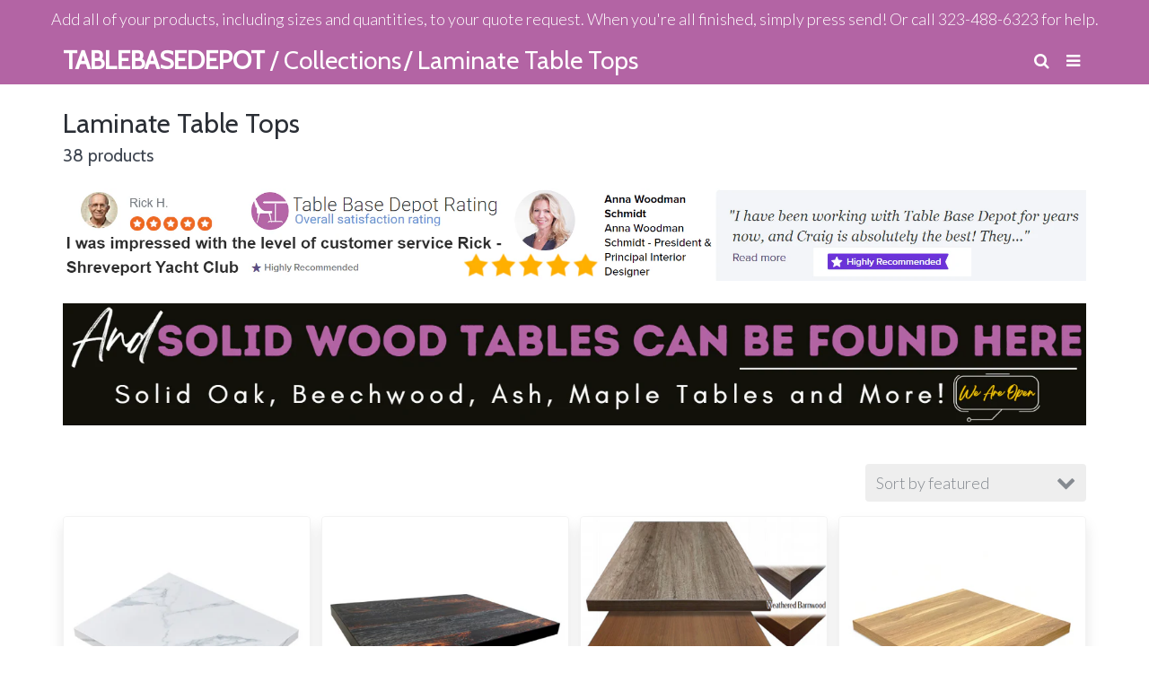

--- FILE ---
content_type: text/html; charset=utf-8
request_url: https://tablebasedepot.com/collections/formica-laminate-table-tops
body_size: 64978
content:

<!doctype html>
<!-- California Theme Version 6.1.1 -->
<!--[if IE 8]><html class="no-js ie9 lt-ie9" lang="en"> <![endif]-->
<!--[if IE 9 ]><html class="ie9 no-js"> <![endif]-->
<!--[if (gt IE 9)|!(IE)]><!--> <html class="no-js" lang="en"> <!--<![endif]-->
<head>
  <link href="//fonts.googleapis.com/css?family=Lato:300,400|Cabin:300,400" rel='stylesheet' type="text/css">
<link href="//tablebasedepot.com/cdn/shop/t/2/assets/california.scss.css?v=64545515474514408431703109995" rel="stylesheet" type="text/css" media="all" />
    <meta charset="utf-8">
  <meta http-equiv="X-UA-Compatible" content="IE=edge,chrome=1">

  <title>Laminate Table Tops – TableBaseDepot</title>


  <meta name="description" content="laminate tables laminate table tops Formica tables laminate restaurant table tops laminate table tops made to measure custom laminate table tops laminate restaurant table tops commercial laminate table tops formica restaurant table tops formica restaurant tables formica dining tables custom laminate table tops formica tabletop plastic laminate table tops vintage laminate tables laminated wood table top plastic laminate tables plastic laminate table tops hpl table tops high pressure laminate table tops hpl tops">


  <meta property="og:type" content="website">
  <meta property="og:title" content="Laminate Table Tops">
  


  <meta property="og:description" content="laminate tables laminate table tops Formica tables laminate restaurant table tops laminate table tops made to measure custom laminate table tops laminate restaurant table tops commercial laminate table tops formica restaurant table tops formica restaurant tables formica dining tables custom laminate table tops formica tabletop plastic laminate table tops vintage laminate tables laminated wood table top plastic laminate tables plastic laminate table tops hpl table tops high pressure laminate table tops hpl tops">

  <meta property="og:url" content="https://tablebasedepot.com/collections/formica-laminate-table-tops">
  <meta property="og:site_name" content="TableBaseDepot">


  <meta name="twitter:site" content="@tablebasedepot">

  <meta name="twitter:card" content="summary">


  <link rel="shortcut icon" href="//tablebasedepot.com/cdn/shop/files/logosmall2_32x32.png?v=1613182013" type="image/png">

  <meta name="viewport" content="width=device-width,initial-scale=1">
  <link rel="canonical" href="https://tablebasedepot.com/collections/formica-laminate-table-tops">
  <script>
  document.documentElement.className = document.documentElement.className.replace('no-js', 'js');
</script>

<script>
  window.California = {};
  California.strings = {
    sold_out: "Sold Out",
    unavailable: "Unavailable",
    zoom_close: "Close (Esc)",
    zoom_previous: "Previous (Left arrow key)",
    zoom_next: "Next (Right arrow key)",
    money_format: "${{amount}}"
  };
</script>

<!-- Libraries -->
<script src="//tablebasedepot.com/cdn/shop/t/2/assets/vendor.js?v=3013082621736070631522086740" type="text/javascript"></script>

<!-- Theme -->
<script src="//tablebasedepot.com/cdn/shop/t/2/assets/california.js?v=77971751288917732531522086748" type="text/javascript"></script>

<!--[if lt IE 9]>
<script src="//html5shiv.googlecode.com/svn/trunk/html5.js" type="text/javascript"></script>
<script src="//tablebasedepot.com/cdn/shop/t/2/assets/ie8-fix-maxwidth.js?v=1339" type="text/javascript"></script>
<![endif]-->
  <!-- "snippets/buddha-megamenu-before.liquid" was not rendered, the associated app was uninstalled -->
  <!-- "snippets/buddha-megamenu.liquid" was not rendered, the associated app was uninstalled -->
  <script>!function(){window.ZipifyPages=window.ZipifyPages||{},window.ZipifyPages.analytics={},window.ZipifyPages.currency="USD",window.ZipifyPages.shopDomain="tablebasedepot.myshopify.com",window.ZipifyPages.moneyFormat="${{amount}}",window.ZipifyPages.shopifyOptionsSelector=false,window.ZipifyPages.unitPriceEnabled=false,window.ZipifyPages.alternativeAnalyticsLoading=true,window.ZipifyPages.integrations="".split(","),window.ZipifyPages.crmUrl="https://crms.zipify.com",window.ZipifyPages.isPagesEntity=false,window.ZipifyPages.translations={soldOut:"Sold Out",unavailable:"Unavailable"},window.ZipifyPages.routes={root:"\/",cart:{index:"\/cart",add:"\/cart\/add",change:"\/cart\/change",clear:"\/cart\/clear",update:"\/cart\/update"}};window.ZipifyPages.eventsSubscriptions=[],window.ZipifyPages.on=function(i,a){window.ZipifyPages.eventsSubscriptions.push([i,a])}}();</script><script>(() => {
(()=>{class g{constructor(t={}){this.defaultConfig={sectionIds:[],rootMargin:"0px",onSectionViewed:()=>{},onSectionInteracted:()=>{},minViewTime:500,minVisiblePercentage:30,interactiveSelector:'a, button, input, select, textarea, [role="button"], [tabindex]:not([tabindex="-1"])'},this.config={...this.defaultConfig,...t},this.viewedSections=new Set,this.observer=null,this.viewTimers=new Map,this.init()}init(){document.readyState==="loading"?document.addEventListener("DOMContentLoaded",this.setup.bind(this)):this.setup()}setup(){this.setupObserver(),this.setupGlobalClickTracking()}setupObserver(){const t={root:null,rootMargin:this.config.rootMargin,threshold:[0,.1,.2,.3,.4,.5,.6,.7,.8,.9,1]};this.observer=new IntersectionObserver(e=>{e.forEach(i=>{this.calculateVisibility(i)?this.handleSectionVisible(i.target):this.handleSectionHidden(i.target)})},t),this.config.sectionIds.forEach(e=>{const i=document.getElementById(e);i&&this.observer.observe(i)})}calculateVisibility(t){const e=window.innerHeight,i=window.innerWidth,n=e*i,o=t.boundingClientRect,s=Math.max(0,o.top),c=Math.min(e,o.bottom),d=Math.max(0,o.left),a=Math.min(i,o.right),r=Math.max(0,c-s),l=Math.max(0,a-d)*r,m=n>0?l/n*100:0,h=o.width*o.height,p=h>0?l/h*100:0,S=m>=this.config.minVisiblePercentage,b=p>=80;return S||b}isSectionViewed(t){return this.viewedSections.has(Number(t))}setupGlobalClickTracking(){document.addEventListener("click",t=>{const e=this.findParentTrackedSection(t.target);if(e){const i=this.findInteractiveElement(t.target,e.el);i&&(this.isSectionViewed(e.id)||this.trackSectionView(e.id),this.trackSectionInteract(e.id,i,t))}})}findParentTrackedSection(t){let e=t;for(;e&&e!==document.body;){const i=e.id||e.dataset.zpSectionId,n=i?parseInt(i,10):null;if(n&&!isNaN(n)&&this.config.sectionIds.includes(n))return{el:e,id:n};e=e.parentElement}return null}findInteractiveElement(t,e){let i=t;for(;i&&i!==e;){if(i.matches(this.config.interactiveSelector))return i;i=i.parentElement}return null}trackSectionView(t){this.viewedSections.add(Number(t)),this.config.onSectionViewed(t)}trackSectionInteract(t,e,i){this.config.onSectionInteracted(t,e,i)}handleSectionVisible(t){const e=t.id,i=setTimeout(()=>{this.isSectionViewed(e)||this.trackSectionView(e)},this.config.minViewTime);this.viewTimers.set(e,i)}handleSectionHidden(t){const e=t.id;this.viewTimers.has(e)&&(clearTimeout(this.viewTimers.get(e)),this.viewTimers.delete(e))}addSection(t){if(!this.config.sectionIds.includes(t)){this.config.sectionIds.push(t);const e=document.getElementById(t);e&&this.observer&&this.observer.observe(e)}}}class f{constructor(){this.sectionTracker=new g({onSectionViewed:this.onSectionViewed.bind(this),onSectionInteracted:this.onSectionInteracted.bind(this)}),this.runningSplitTests=[]}getCookie(t){const e=document.cookie.match(new RegExp(`(?:^|; )${t}=([^;]*)`));return e?decodeURIComponent(e[1]):null}setCookie(t,e){let i=`${t}=${encodeURIComponent(e)}; path=/; SameSite=Lax`;location.protocol==="https:"&&(i+="; Secure");const n=new Date;n.setTime(n.getTime()+365*24*60*60*1e3),i+=`; expires=${n.toUTCString()}`,document.cookie=i}pickByWeight(t){const e=Object.entries(t).map(([o,s])=>[Number(o),s]),i=e.reduce((o,[,s])=>o+s,0);let n=Math.random()*i;for(const[o,s]of e){if(n<s)return o;n-=s}return e[e.length-1][0]}render(t){const e=t.blocks,i=t.test,n=i.id,o=`zpSectionSplitTest${n}`;let s=Number(this.getCookie(o));e.some(r=>r.id===s)||(s=this.pickByWeight(i.distribution),this.setCookie(o,s));const c=e.find(r=>r.id===s),d=`sectionSplitTest${c.id}`,a=document.querySelector(`template[data-id="${d}"]`);if(!a){console.error(`Template for split test ${c.id} not found`);return}document.currentScript.parentNode.insertBefore(a.content.cloneNode(!0),document.currentScript),this.runningSplitTests.push({id:n,block:c,templateId:d}),this.initTrackingForSection(c.id)}findSplitTestForSection(t){return this.runningSplitTests.find(e=>e.block.id===Number(t))}initTrackingForSection(t){this.sectionTracker.addSection(t)}onSectionViewed(t){this.trackEvent({sectionId:t,event:"zp_section_viewed"})}onSectionInteracted(t){this.trackEvent({sectionId:t,event:"zp_section_clicked"})}trackEvent({event:t,sectionId:e,payload:i={}}){const n=this.findSplitTestForSection(e);n&&window.Shopify.analytics.publish(t,{...i,sectionId:e,splitTestHash:n.id})}}window.ZipifyPages??={};window.ZipifyPages.SectionSplitTest=new f;})();

})()</script><script>window.performance && window.performance.mark && window.performance.mark('shopify.content_for_header.start');</script><meta id="shopify-digital-wallet" name="shopify-digital-wallet" content="/1676607547/digital_wallets/dialog">
<meta name="shopify-checkout-api-token" content="1f587c4c5654cd3e605cedca02ed5e45">
<link rel="alternate" type="application/atom+xml" title="Feed" href="/collections/formica-laminate-table-tops.atom" />
<link rel="next" href="/collections/formica-laminate-table-tops?page=2">
<link rel="alternate" type="application/json+oembed" href="https://tablebasedepot.com/collections/formica-laminate-table-tops.oembed">
<script async="async" src="/checkouts/internal/preloads.js?locale=en-US"></script>
<link rel="preconnect" href="https://shop.app" crossorigin="anonymous">
<script async="async" src="https://shop.app/checkouts/internal/preloads.js?locale=en-US&shop_id=1676607547" crossorigin="anonymous"></script>
<script id="apple-pay-shop-capabilities" type="application/json">{"shopId":1676607547,"countryCode":"CA","currencyCode":"USD","merchantCapabilities":["supports3DS"],"merchantId":"gid:\/\/shopify\/Shop\/1676607547","merchantName":"TableBaseDepot","requiredBillingContactFields":["postalAddress","email","phone"],"requiredShippingContactFields":["postalAddress","email","phone"],"shippingType":"shipping","supportedNetworks":["visa","masterCard","amex","discover","jcb"],"total":{"type":"pending","label":"TableBaseDepot","amount":"1.00"},"shopifyPaymentsEnabled":true,"supportsSubscriptions":true}</script>
<script id="shopify-features" type="application/json">{"accessToken":"1f587c4c5654cd3e605cedca02ed5e45","betas":["rich-media-storefront-analytics"],"domain":"tablebasedepot.com","predictiveSearch":true,"shopId":1676607547,"locale":"en"}</script>
<script>var Shopify = Shopify || {};
Shopify.shop = "tablebasedepot.myshopify.com";
Shopify.locale = "en";
Shopify.currency = {"active":"USD","rate":"1.0"};
Shopify.country = "US";
Shopify.theme = {"name":"California","id":13229817915,"schema_name":"California","schema_version":"6.1.1","theme_store_id":691,"role":"main"};
Shopify.theme.handle = "null";
Shopify.theme.style = {"id":null,"handle":null};
Shopify.cdnHost = "tablebasedepot.com/cdn";
Shopify.routes = Shopify.routes || {};
Shopify.routes.root = "/";</script>
<script type="module">!function(o){(o.Shopify=o.Shopify||{}).modules=!0}(window);</script>
<script>!function(o){function n(){var o=[];function n(){o.push(Array.prototype.slice.apply(arguments))}return n.q=o,n}var t=o.Shopify=o.Shopify||{};t.loadFeatures=n(),t.autoloadFeatures=n()}(window);</script>
<script>
  window.ShopifyPay = window.ShopifyPay || {};
  window.ShopifyPay.apiHost = "shop.app\/pay";
  window.ShopifyPay.redirectState = null;
</script>
<script id="shop-js-analytics" type="application/json">{"pageType":"collection"}</script>
<script defer="defer" async type="module" src="//tablebasedepot.com/cdn/shopifycloud/shop-js/modules/v2/client.init-shop-cart-sync_BT-GjEfc.en.esm.js"></script>
<script defer="defer" async type="module" src="//tablebasedepot.com/cdn/shopifycloud/shop-js/modules/v2/chunk.common_D58fp_Oc.esm.js"></script>
<script defer="defer" async type="module" src="//tablebasedepot.com/cdn/shopifycloud/shop-js/modules/v2/chunk.modal_xMitdFEc.esm.js"></script>
<script type="module">
  await import("//tablebasedepot.com/cdn/shopifycloud/shop-js/modules/v2/client.init-shop-cart-sync_BT-GjEfc.en.esm.js");
await import("//tablebasedepot.com/cdn/shopifycloud/shop-js/modules/v2/chunk.common_D58fp_Oc.esm.js");
await import("//tablebasedepot.com/cdn/shopifycloud/shop-js/modules/v2/chunk.modal_xMitdFEc.esm.js");

  window.Shopify.SignInWithShop?.initShopCartSync?.({"fedCMEnabled":true,"windoidEnabled":true});

</script>
<script>
  window.Shopify = window.Shopify || {};
  if (!window.Shopify.featureAssets) window.Shopify.featureAssets = {};
  window.Shopify.featureAssets['shop-js'] = {"shop-cart-sync":["modules/v2/client.shop-cart-sync_DZOKe7Ll.en.esm.js","modules/v2/chunk.common_D58fp_Oc.esm.js","modules/v2/chunk.modal_xMitdFEc.esm.js"],"init-fed-cm":["modules/v2/client.init-fed-cm_B6oLuCjv.en.esm.js","modules/v2/chunk.common_D58fp_Oc.esm.js","modules/v2/chunk.modal_xMitdFEc.esm.js"],"shop-cash-offers":["modules/v2/client.shop-cash-offers_D2sdYoxE.en.esm.js","modules/v2/chunk.common_D58fp_Oc.esm.js","modules/v2/chunk.modal_xMitdFEc.esm.js"],"shop-login-button":["modules/v2/client.shop-login-button_QeVjl5Y3.en.esm.js","modules/v2/chunk.common_D58fp_Oc.esm.js","modules/v2/chunk.modal_xMitdFEc.esm.js"],"pay-button":["modules/v2/client.pay-button_DXTOsIq6.en.esm.js","modules/v2/chunk.common_D58fp_Oc.esm.js","modules/v2/chunk.modal_xMitdFEc.esm.js"],"shop-button":["modules/v2/client.shop-button_DQZHx9pm.en.esm.js","modules/v2/chunk.common_D58fp_Oc.esm.js","modules/v2/chunk.modal_xMitdFEc.esm.js"],"avatar":["modules/v2/client.avatar_BTnouDA3.en.esm.js"],"init-windoid":["modules/v2/client.init-windoid_CR1B-cfM.en.esm.js","modules/v2/chunk.common_D58fp_Oc.esm.js","modules/v2/chunk.modal_xMitdFEc.esm.js"],"init-shop-for-new-customer-accounts":["modules/v2/client.init-shop-for-new-customer-accounts_C_vY_xzh.en.esm.js","modules/v2/client.shop-login-button_QeVjl5Y3.en.esm.js","modules/v2/chunk.common_D58fp_Oc.esm.js","modules/v2/chunk.modal_xMitdFEc.esm.js"],"init-shop-email-lookup-coordinator":["modules/v2/client.init-shop-email-lookup-coordinator_BI7n9ZSv.en.esm.js","modules/v2/chunk.common_D58fp_Oc.esm.js","modules/v2/chunk.modal_xMitdFEc.esm.js"],"init-shop-cart-sync":["modules/v2/client.init-shop-cart-sync_BT-GjEfc.en.esm.js","modules/v2/chunk.common_D58fp_Oc.esm.js","modules/v2/chunk.modal_xMitdFEc.esm.js"],"shop-toast-manager":["modules/v2/client.shop-toast-manager_DiYdP3xc.en.esm.js","modules/v2/chunk.common_D58fp_Oc.esm.js","modules/v2/chunk.modal_xMitdFEc.esm.js"],"init-customer-accounts":["modules/v2/client.init-customer-accounts_D9ZNqS-Q.en.esm.js","modules/v2/client.shop-login-button_QeVjl5Y3.en.esm.js","modules/v2/chunk.common_D58fp_Oc.esm.js","modules/v2/chunk.modal_xMitdFEc.esm.js"],"init-customer-accounts-sign-up":["modules/v2/client.init-customer-accounts-sign-up_iGw4briv.en.esm.js","modules/v2/client.shop-login-button_QeVjl5Y3.en.esm.js","modules/v2/chunk.common_D58fp_Oc.esm.js","modules/v2/chunk.modal_xMitdFEc.esm.js"],"shop-follow-button":["modules/v2/client.shop-follow-button_CqMgW2wH.en.esm.js","modules/v2/chunk.common_D58fp_Oc.esm.js","modules/v2/chunk.modal_xMitdFEc.esm.js"],"checkout-modal":["modules/v2/client.checkout-modal_xHeaAweL.en.esm.js","modules/v2/chunk.common_D58fp_Oc.esm.js","modules/v2/chunk.modal_xMitdFEc.esm.js"],"shop-login":["modules/v2/client.shop-login_D91U-Q7h.en.esm.js","modules/v2/chunk.common_D58fp_Oc.esm.js","modules/v2/chunk.modal_xMitdFEc.esm.js"],"lead-capture":["modules/v2/client.lead-capture_BJmE1dJe.en.esm.js","modules/v2/chunk.common_D58fp_Oc.esm.js","modules/v2/chunk.modal_xMitdFEc.esm.js"],"payment-terms":["modules/v2/client.payment-terms_Ci9AEqFq.en.esm.js","modules/v2/chunk.common_D58fp_Oc.esm.js","modules/v2/chunk.modal_xMitdFEc.esm.js"]};
</script>
<script>(function() {
  var isLoaded = false;
  function asyncLoad() {
    if (isLoaded) return;
    isLoaded = true;
    var urls = ["https:\/\/requestquote.w3apps.co\/js\/app.js?shop=tablebasedepot.myshopify.com","https:\/\/d23dclunsivw3h.cloudfront.net\/redirect-app.js?shop=tablebasedepot.myshopify.com","https:\/\/acdn.goldendev.win\/shopify\/add-to-cart\/js\/add-to-cart.js?shop=tablebasedepot.myshopify.com","https:\/\/ideafyi.oss-us-west-1.aliyuncs.com\/js\/blocker.js?v=2\u0026shop=tablebasedepot.myshopify.com","https:\/\/cdn.robinpro.gallery\/js\/client.js?v=5ad0431\u0026shop=tablebasedepot.myshopify.com","https:\/\/cartshaker.best4shops.com\/shopify\/script.js?shop=tablebasedepot.myshopify.com","https:\/\/cdn2.recomaticapp.com\/assets\/recomatic2-d60901eb8acae31afd5a260a2903e1671aed74ab1343cb9f748f5a2ae09c0b55.js?shop=tablebasedepot.myshopify.com","https:\/\/cdn2.recomaticapp.com\/assets\/recomatic2-css-6a6ed46625fb825c2accec907ab713fccd930647bf5dd25b2d3b6f491311139a.js?shop=tablebasedepot.myshopify.com"];
    for (var i = 0; i < urls.length; i++) {
      var s = document.createElement('script');
      s.type = 'text/javascript';
      s.async = true;
      s.src = urls[i];
      var x = document.getElementsByTagName('script')[0];
      x.parentNode.insertBefore(s, x);
    }
  };
  if(window.attachEvent) {
    window.attachEvent('onload', asyncLoad);
  } else {
    window.addEventListener('load', asyncLoad, false);
  }
})();</script>
<script id="__st">var __st={"a":1676607547,"offset":-28800,"reqid":"ed4e0519-4e1e-4024-9278-38025228acf1-1769460289","pageurl":"tablebasedepot.com\/collections\/formica-laminate-table-tops","u":"5c967959f2b7","p":"collection","rtyp":"collection","rid":33738195003};</script>
<script>window.ShopifyPaypalV4VisibilityTracking = true;</script>
<script id="captcha-bootstrap">!function(){'use strict';const t='contact',e='account',n='new_comment',o=[[t,t],['blogs',n],['comments',n],[t,'customer']],c=[[e,'customer_login'],[e,'guest_login'],[e,'recover_customer_password'],[e,'create_customer']],r=t=>t.map((([t,e])=>`form[action*='/${t}']:not([data-nocaptcha='true']) input[name='form_type'][value='${e}']`)).join(','),a=t=>()=>t?[...document.querySelectorAll(t)].map((t=>t.form)):[];function s(){const t=[...o],e=r(t);return a(e)}const i='password',u='form_key',d=['recaptcha-v3-token','g-recaptcha-response','h-captcha-response',i],f=()=>{try{return window.sessionStorage}catch{return}},m='__shopify_v',_=t=>t.elements[u];function p(t,e,n=!1){try{const o=window.sessionStorage,c=JSON.parse(o.getItem(e)),{data:r}=function(t){const{data:e,action:n}=t;return t[m]||n?{data:e,action:n}:{data:t,action:n}}(c);for(const[e,n]of Object.entries(r))t.elements[e]&&(t.elements[e].value=n);n&&o.removeItem(e)}catch(o){console.error('form repopulation failed',{error:o})}}const l='form_type',E='cptcha';function T(t){t.dataset[E]=!0}const w=window,h=w.document,L='Shopify',v='ce_forms',y='captcha';let A=!1;((t,e)=>{const n=(g='f06e6c50-85a8-45c8-87d0-21a2b65856fe',I='https://cdn.shopify.com/shopifycloud/storefront-forms-hcaptcha/ce_storefront_forms_captcha_hcaptcha.v1.5.2.iife.js',D={infoText:'Protected by hCaptcha',privacyText:'Privacy',termsText:'Terms'},(t,e,n)=>{const o=w[L][v],c=o.bindForm;if(c)return c(t,g,e,D).then(n);var r;o.q.push([[t,g,e,D],n]),r=I,A||(h.body.append(Object.assign(h.createElement('script'),{id:'captcha-provider',async:!0,src:r})),A=!0)});var g,I,D;w[L]=w[L]||{},w[L][v]=w[L][v]||{},w[L][v].q=[],w[L][y]=w[L][y]||{},w[L][y].protect=function(t,e){n(t,void 0,e),T(t)},Object.freeze(w[L][y]),function(t,e,n,w,h,L){const[v,y,A,g]=function(t,e,n){const i=e?o:[],u=t?c:[],d=[...i,...u],f=r(d),m=r(i),_=r(d.filter((([t,e])=>n.includes(e))));return[a(f),a(m),a(_),s()]}(w,h,L),I=t=>{const e=t.target;return e instanceof HTMLFormElement?e:e&&e.form},D=t=>v().includes(t);t.addEventListener('submit',(t=>{const e=I(t);if(!e)return;const n=D(e)&&!e.dataset.hcaptchaBound&&!e.dataset.recaptchaBound,o=_(e),c=g().includes(e)&&(!o||!o.value);(n||c)&&t.preventDefault(),c&&!n&&(function(t){try{if(!f())return;!function(t){const e=f();if(!e)return;const n=_(t);if(!n)return;const o=n.value;o&&e.removeItem(o)}(t);const e=Array.from(Array(32),(()=>Math.random().toString(36)[2])).join('');!function(t,e){_(t)||t.append(Object.assign(document.createElement('input'),{type:'hidden',name:u})),t.elements[u].value=e}(t,e),function(t,e){const n=f();if(!n)return;const o=[...t.querySelectorAll(`input[type='${i}']`)].map((({name:t})=>t)),c=[...d,...o],r={};for(const[a,s]of new FormData(t).entries())c.includes(a)||(r[a]=s);n.setItem(e,JSON.stringify({[m]:1,action:t.action,data:r}))}(t,e)}catch(e){console.error('failed to persist form',e)}}(e),e.submit())}));const S=(t,e)=>{t&&!t.dataset[E]&&(n(t,e.some((e=>e===t))),T(t))};for(const o of['focusin','change'])t.addEventListener(o,(t=>{const e=I(t);D(e)&&S(e,y())}));const B=e.get('form_key'),M=e.get(l),P=B&&M;t.addEventListener('DOMContentLoaded',(()=>{const t=y();if(P)for(const e of t)e.elements[l].value===M&&p(e,B);[...new Set([...A(),...v().filter((t=>'true'===t.dataset.shopifyCaptcha))])].forEach((e=>S(e,t)))}))}(h,new URLSearchParams(w.location.search),n,t,e,['guest_login'])})(!0,!0)}();</script>
<script integrity="sha256-4kQ18oKyAcykRKYeNunJcIwy7WH5gtpwJnB7kiuLZ1E=" data-source-attribution="shopify.loadfeatures" defer="defer" src="//tablebasedepot.com/cdn/shopifycloud/storefront/assets/storefront/load_feature-a0a9edcb.js" crossorigin="anonymous"></script>
<script crossorigin="anonymous" defer="defer" src="//tablebasedepot.com/cdn/shopifycloud/storefront/assets/shopify_pay/storefront-65b4c6d7.js?v=20250812"></script>
<script data-source-attribution="shopify.dynamic_checkout.dynamic.init">var Shopify=Shopify||{};Shopify.PaymentButton=Shopify.PaymentButton||{isStorefrontPortableWallets:!0,init:function(){window.Shopify.PaymentButton.init=function(){};var t=document.createElement("script");t.src="https://tablebasedepot.com/cdn/shopifycloud/portable-wallets/latest/portable-wallets.en.js",t.type="module",document.head.appendChild(t)}};
</script>
<script data-source-attribution="shopify.dynamic_checkout.buyer_consent">
  function portableWalletsHideBuyerConsent(e){var t=document.getElementById("shopify-buyer-consent"),n=document.getElementById("shopify-subscription-policy-button");t&&n&&(t.classList.add("hidden"),t.setAttribute("aria-hidden","true"),n.removeEventListener("click",e))}function portableWalletsShowBuyerConsent(e){var t=document.getElementById("shopify-buyer-consent"),n=document.getElementById("shopify-subscription-policy-button");t&&n&&(t.classList.remove("hidden"),t.removeAttribute("aria-hidden"),n.addEventListener("click",e))}window.Shopify?.PaymentButton&&(window.Shopify.PaymentButton.hideBuyerConsent=portableWalletsHideBuyerConsent,window.Shopify.PaymentButton.showBuyerConsent=portableWalletsShowBuyerConsent);
</script>
<script data-source-attribution="shopify.dynamic_checkout.cart.bootstrap">document.addEventListener("DOMContentLoaded",(function(){function t(){return document.querySelector("shopify-accelerated-checkout-cart, shopify-accelerated-checkout")}if(t())Shopify.PaymentButton.init();else{new MutationObserver((function(e,n){t()&&(Shopify.PaymentButton.init(),n.disconnect())})).observe(document.body,{childList:!0,subtree:!0})}}));
</script>
<link id="shopify-accelerated-checkout-styles" rel="stylesheet" media="screen" href="https://tablebasedepot.com/cdn/shopifycloud/portable-wallets/latest/accelerated-checkout-backwards-compat.css" crossorigin="anonymous">
<style id="shopify-accelerated-checkout-cart">
        #shopify-buyer-consent {
  margin-top: 1em;
  display: inline-block;
  width: 100%;
}

#shopify-buyer-consent.hidden {
  display: none;
}

#shopify-subscription-policy-button {
  background: none;
  border: none;
  padding: 0;
  text-decoration: underline;
  font-size: inherit;
  cursor: pointer;
}

#shopify-subscription-policy-button::before {
  box-shadow: none;
}

      </style>

<script>window.performance && window.performance.mark && window.performance.mark('shopify.content_for_header.end');</script>
	<link href="//tablebasedepot.com/cdn/shop/t/2/assets/globorequestforquote.css?v=12678067432701569791522089914" rel="stylesheet" type="text/css" media="all" /><script src="//tablebasedepot.com/cdn/shop/t/2/assets/globorequestforquote_params.js?v=131917424567836842441522173392" type="text/javascript"></script><script type="text/javascript">var GRFQConfigs = GRFQConfigs || {};GRFQConfigs.customer = {'id': '','email': '','name': ''};GRFQConfigs.product = null;</script><script type="text/javascript" src="//tablebasedepot.com/cdn/shop/t/2/assets/globorequestforquote.js?v=1008127582054611661522089915" defer="defer"></script> 


  <style type="text/css">
  body:before { content: 'small'; display: none; }
  .visely-widget-container { margin: 15px; text-align: center; } @media only screen and (min-width: 1024px) { .visely-widget-container { } }
  .visely-pagination { text-align: center; clear: both; }
  .visely-pagination button { width: 1px; height:1px; outline:none; margin: 7px 7px; border: none; padding: 7px 7px; cursor: pointer; border-radius: 100%; background: #e3e3e3; min-width: 0px;}
  .visely-pagination button.small { margin: 0px 5px; padding: 5px; }
  .visely-pagination button.active { background-color:#4c4c4c; }
  .visely-pagination ul { width: 100%; display: table; table-layout: fixed; background-color: #e3e3e3; margin: 0; padding: 0; }
  .visely-pagination ul li { display: table-cell; white-space: nowrap; padding: 0px;}
  .visely-pagination ul li a { display: block; min-height: 3px; height: 3px; }
  .visely-pagination ul li.active a { background-color: #4c4c4c; }
  article.visely-recommendation-item { margin-bottom: 0px !important;}
  .visely-recommendation-item a, .visely-recommendation-item a:hover { text-decoration: none; color: inherit; opacity: 1; }
  .visely-recommendation-item { padding: 15px; position: relative; display: inline-block;  } 
  .visely-recommendation-item .badge--sale { top: 0; right: 0; z-index: 1; display: none; }
  .visely-recommendation-item .spr-badge-caption {display: none;}
  .visely-widget-container.hidden { visibility: hidden; display: flex; } .hidden.visely-pagination button { margin: 0; padding: 0;}
  .visely-recommendations-container .complete { min-height: 400px; }
  .complete .visely-recommendations-container, .visely-recommendations-title.complete  { opacity: 1; }
  .visely-recommendation-item .product__image { position: relative; height: 215px;  }
  @media only screen and (min-width: 1024px) { body:before { content: 'large'; } }
  @media only screen and (min-width: 768px) and (max-width: 1023px) {}
  @media only screen and (min-width: 384px) and (max-width: 767px) {}
  @media only screen and (max-width: 383px) {}
  .visely-recommendations-container .product__image img { height: 100%; width:100%; object-fit: contain; display:none; }
  .visely-recommendation-item .product__image img:nth-of-type(1) {display:block; position:relative; top:0 !important; }
  .visely-recommendations-container .product__title { margin-top: 10px; min-height: 45px; }
  .visely-recommendations-container .product__title p { margin:0px; }
  .visely-recommendations-container .product__title p:nth-child(1):only-child { margin-bottom: 10px; }
  .visely-recommendations-container .product__title p:nth-child(2):not(:only-child) { margin-bottom: 10px; }
  .visely-recommendations-container .product__prices { }
  .visely-recommendations-container .product__prices div.price-container span:nth-child(2):not(:only-child) { text-decoration: line-through !important; }
  .visely-recommendation-item .cycle img { top:0; -webkit-animation-iteration-count: infinite; animation-iteration-count: infinite; display: block !important; position:absolute; }
  .cycle-2 img {-webkit-animation-duration: 6s; animation-duration: 6s; -webkit-animation-name: fade2; animation-name: fade2; }
  .cycle-3 img {-webkit-animation-duration: 9s; animation-duration: 9s; -webkit-animation-name: fade3; animation-name: fade3; }
  @-webkit-keyframes fade2 { 0% {opacity: 0;} 5% {opacity: 1;} 55% {opacity: 1;} 60% {opacity: 0;}  100% {opacity: 0;} }
  @keyframes fade2 { 0% {opacity: 0;} 5% {opacity: 1;} 55% {opacity: 1;} 60% {opacity: 0;}  100% {opacity: 0;} }
  @-webkit-keyframes fade3 { 0% {opacity: 0;} 5% {opacity: 1;} 35% {opacity: 1;} 40% {opacity: 0;} 100% {opacity: 0;} }
  @keyframes fade3 { 0% {opacity: 0;} 5% {opacity: 1;} 35% {opacity: 1;} 40% {opacity: 0;}  100% {opacity: 0;} }
  .cycle-3 img:nth-of-type(1) { -webkit-animation-delay: -3s; animation-delay: -3s; }
  .cycle-3 img:nth-of-type(2) { -webkit-animation-delay: -6s; animation-delay: -6s; }
  .cycle-3 img:nth-of-type(3) { -webkit-animation-delay: -9s; animation-delay: -9s; }
  .cycle-2 img:nth-of-type(1) { -webkit-animation-delay: -3s; animation-delay: -3s; }
  .cycle-2 img:nth-of-type(2) { -webkit-animation-delay: -6s; animation-delay: -6s; }
  .visely-recommendations-container,.visely-recommendations-title{-webkit-transition:opacity 1.5s ease-out;-moz-transition:opacity 1.5s ease-out;-o-transition:opacity 1.5s ease-out;opacity:0}.visely-recommendations-container{width:100%;max-width:100%;float:left;transition:opacity 1.5s ease-out}.visely-recommendations-title{transition:opacity 1.5s ease-out;clear:both;text-align:center}.visely-widget-container .visely-widget-wrapper{position:relative}div.next-arrow,div.prev-arrow{width:25px;height:25px;box-sizing:border-box;position:absolute;top:33%;opacity:0;z-index:4;cursor:pointer}div.next-arrow.complete,div.prev-arrow.complete{-webkit-transition:opacity 1.5s ease-out;-moz-transition:opacity 1.5s ease-out;-o-transition:opacity 1.5s ease-out;transition:opacity 1.5s ease-out;opacity:1}div.prev-arrow{left:-15px}div.next-arrow{right:-15px}
</style>
<script type="text/javascript">
  var ViselyConfig = {"homePage":[{"type":"MOST_POPULAR","title":"Most Popular","count":5,"totalCount":15,"order":[{"type":"Image","enabled":true,"priority":0},{"type":"Name","enabled":true,"priority":1},{"type":"Price","enabled":true,"priority":2}],"enabled":false,"recommendedByVisely":true},{"type":"TRENDING_NOW","title":"Trending Now","count":5,"totalCount":15,"order":[{"type":"Image","enabled":true,"priority":0},{"type":"Name","enabled":true,"priority":1},{"type":"Price","enabled":true,"priority":2}],"enabled":true},{"type":"NEW_ARRIVALS","title":"New Arrivals","count":5,"totalCount":15,"order":[{"type":"Image","enabled":true,"priority":0},{"type":"Name","enabled":true,"priority":1},{"type":"Price","enabled":true,"priority":2}],"enabled":false,"recommendedByVisely":true},{"type":"RECENTLY_VIEWED","title":"Recently Viewed","count":5,"totalCount":15,"order":[{"type":"Image","enabled":true,"priority":0},{"type":"Name","enabled":true,"priority":1},{"type":"Price","enabled":true,"priority":2}],"enabled":false}],"collectionPage":[{"type":"MOST_POPULAR_PER_COLLECTION","title":"Most Popular Per Collection","count":5,"totalCount":15,"order":[{"type":"Image","enabled":true,"priority":0},{"type":"Name","enabled":true,"priority":1},{"type":"Price","enabled":true,"priority":2}],"enabled":false,"recommendedByVisely":true},{"type":"MOST_POPULAR","title":"Most Popular","count":5,"totalCount":15,"order":[{"type":"Image","enabled":true,"priority":0},{"type":"Name","enabled":true,"priority":1},{"type":"Price","enabled":true,"priority":2}],"enabled":false},{"type":"TRENDING_NOW","title":"Trending Now","count":5,"totalCount":15,"order":[{"type":"Image","enabled":true,"priority":0},{"type":"Name","enabled":true,"priority":1},{"type":"Price","enabled":true,"priority":2}],"enabled":true,"recommendedByVisely":true},{"type":"NEW_ARRIVALS","title":"New Arrivals","count":5,"totalCount":15,"order":[{"type":"Image","enabled":true,"priority":0},{"type":"Name","enabled":true,"priority":1},{"type":"Price","enabled":true,"priority":2}],"enabled":true},{"type":"RECENTLY_VIEWED","title":"Recently Viewed","count":5,"totalCount":15,"order":[{"type":"Image","enabled":true,"priority":0},{"type":"Name","enabled":true,"priority":1},{"type":"Price","enabled":true,"priority":2}],"enabled":false}],"productPage":[{"type":"YOU_MAY_ALSO_LIKE","title":"You May Also Like","count":5,"totalCount":15,"order":[{"type":"Image","enabled":true,"priority":0},{"type":"Name","enabled":true,"priority":1},{"type":"Price","enabled":false,"priority":2}],"enabled":true,"recommendedByVisely":true},{"type":"MOST_POPULAR","title":"Most Popular","count":5,"totalCount":15,"order":[{"type":"Image","enabled":true,"priority":0},{"type":"Name","enabled":true,"priority":1},{"type":"Price","enabled":true,"priority":2}],"enabled":false},{"type":"TRENDING_NOW","title":"Trending Now","count":5,"totalCount":15,"order":[{"type":"Image","enabled":true,"priority":0},{"type":"Name","enabled":true,"priority":1},{"type":"Price","enabled":true,"priority":2}],"enabled":false},{"type":"NEW_ARRIVALS","title":"New Arrivals","count":5,"totalCount":15,"order":[{"type":"Image","enabled":true,"priority":0},{"type":"Name","enabled":true,"priority":1},{"type":"Price","enabled":true,"priority":2}],"enabled":false},{"type":"RECENTLY_VIEWED","title":"Recently Viewed","count":5,"totalCount":15,"order":[{"type":"Image","enabled":true,"priority":0},{"type":"Name","enabled":true,"priority":1},{"type":"Price","enabled":true,"priority":2}],"enabled":false,"recommendedByVisely":true}],"cartPage":[{"type":"FREQUENTLY_BOUGHT_TOGETHER","title":"Frequently Bought Together","count":5,"totalCount":15,"order":[{"type":"Image","enabled":true,"priority":0},{"type":"Name","enabled":true,"priority":1},{"type":"Price","enabled":true,"priority":2}],"enabled":false,"recommendedByVisely":true},{"type":"MOST_POPULAR","title":"Most Popular","count":5,"totalCount":15,"order":[{"type":"Image","enabled":true,"priority":0},{"type":"Name","enabled":true,"priority":1},{"type":"Price","enabled":true,"priority":2}],"enabled":false},{"type":"TRENDING_NOW","title":"Trending Now","count":5,"totalCount":15,"order":[{"type":"Image","enabled":true,"priority":0},{"type":"Name","enabled":true,"priority":1},{"type":"Price","enabled":false,"priority":2}],"enabled":true},{"type":"NEW_ARRIVALS","title":"New Arrivals","count":5,"totalCount":15,"order":[{"type":"Image","enabled":true,"priority":0},{"type":"Name","enabled":true,"priority":1},{"type":"Price","enabled":true,"priority":2}],"enabled":false},{"type":"RECENTLY_VIEWED","title":"Recently Viewed","count":5,"totalCount":15,"order":[{"type":"Image","enabled":true,"priority":0},{"type":"Name","enabled":true,"priority":1},{"type":"Price","enabled":true,"priority":2}],"enabled":false,"recommendedByVisely":true}],"notFoundPage":[{"type":"MOST_POPULAR","title":"Most Popular","count":5,"totalCount":15,"order":[{"type":"Image","enabled":true,"priority":0},{"type":"Name","enabled":true,"priority":1},{"type":"Price","enabled":true,"priority":2}],"enabled":false},{"type":"TRENDING_NOW","title":"Trending Now","count":5,"totalCount":15,"order":[{"type":"Image","enabled":true,"priority":0},{"type":"Name","enabled":true,"priority":1},{"type":"Price","enabled":true,"priority":2}],"enabled":false,"recommendedByVisely":true},{"type":"NEW_ARRIVALS","title":"New Arrivals","count":5,"totalCount":15,"order":[{"type":"Image","enabled":true,"priority":0},{"type":"Name","enabled":true,"priority":1},{"type":"Price","enabled":true,"priority":2}],"enabled":false,"recommendedByVisely":true},{"type":"RECENTLY_VIEWED","title":"Recently Viewed","count":5,"totalCount":15,"order":[{"type":"Image","enabled":true,"priority":0},{"type":"Name","enabled":true,"priority":1},{"type":"Price","enabled":true,"priority":2}],"enabled":false}],"searchResultsPage":[{"type":"MOST_POPULAR","title":"Most Popular","count":5,"totalCount":15,"order":[{"type":"Image","enabled":true,"priority":0},{"type":"Name","enabled":true,"priority":1},{"type":"Price","enabled":true,"priority":2}],"enabled":false,"recommendedByVisely":true},{"type":"TRENDING_NOW","title":"Trending Now","count":5,"totalCount":15,"order":[{"type":"Image","enabled":true,"priority":0},{"type":"Name","enabled":true,"priority":1},{"type":"Price","enabled":true,"priority":2}],"enabled":true},{"type":"NEW_ARRIVALS","title":"New Arrivals","count":5,"totalCount":15,"order":[{"type":"Image","enabled":true,"priority":0},{"type":"Name","enabled":true,"priority":1},{"type":"Price","enabled":true,"priority":2}],"enabled":false},{"type":"RECENTLY_VIEWED","title":"Recently Viewed","count":5,"totalCount":15,"order":[{"type":"Image","enabled":true,"priority":0},{"type":"Name","enabled":true,"priority":1},{"type":"Price","enabled":true,"priority":2}],"enabled":false}],"blogPage":[{"type":"MOST_POPULAR","title":"Most Popular","count":5,"totalCount":15,"order":[{"type":"Image","enabled":true,"priority":0},{"type":"Name","enabled":true,"priority":1},{"type":"Price","enabled":true,"priority":2}],"enabled":false},{"type":"TRENDING_NOW","title":"Trending Now","count":5,"totalCount":15,"order":[{"type":"Image","enabled":true,"priority":0},{"type":"Name","enabled":true,"priority":1},{"type":"Price","enabled":true,"priority":2}],"enabled":false},{"type":"NEW_ARRIVALS","title":"New Arrivals","count":5,"totalCount":15,"order":[{"type":"Image","enabled":true,"priority":0},{"type":"Name","enabled":true,"priority":1},{"type":"Price","enabled":true,"priority":2}],"enabled":false},{"type":"RECENTLY_VIEWED","title":"Recently Viewed","count":5,"totalCount":15,"order":[{"type":"Image","enabled":true,"priority":0},{"type":"Name","enabled":true,"priority":1},{"type":"Price","enabled":true,"priority":2}],"enabled":false}],"articlesPage":[{"type":"MOST_POPULAR","title":"Most Popular","count":5,"totalCount":15,"order":[{"type":"Image","enabled":true,"priority":0},{"type":"Name","enabled":true,"priority":1},{"type":"Price","enabled":true,"priority":2}],"enabled":false},{"type":"TRENDING_NOW","title":"Trending Now","count":5,"totalCount":15,"order":[{"type":"Image","enabled":true,"priority":0},{"type":"Name","enabled":true,"priority":1},{"type":"Price","enabled":true,"priority":2}],"enabled":false},{"type":"NEW_ARRIVALS","title":"New Arrivals","count":5,"totalCount":15,"order":[{"type":"Image","enabled":true,"priority":0},{"type":"Name","enabled":true,"priority":1},{"type":"Price","enabled":true,"priority":2}],"enabled":false},{"type":"RECENTLY_VIEWED","title":"Recently Viewed","count":5,"totalCount":15,"order":[{"type":"Image","enabled":true,"priority":0},{"type":"Name","enabled":true,"priority":1},{"type":"Price","enabled":true,"priority":2}],"enabled":false}]};
  var ViselyPage = 'collection';
  var ViselyContext = {};
  var ViselyPageLoadStart = performance ? performance.now() : -1;
</script>
  <meta name="p:domain_verify" content="be86d09cae409e68b8e0b838b32a088a"/>
  <!-- Pinterest Tag -->
<script>
!function(e){if(!window.pintrk){window.pintrk = function () {
window.pintrk.queue.push(Array.prototype.slice.call(arguments))};var
  n=window.pintrk;n.queue=[],n.version="3.0";var
  t=document.createElement("script");t.async=!0,t.src=e;var
  r=document.getElementsByTagName("script")[0];
  r.parentNode.insertBefore(t,r)}}("https://s.pinimg.com/ct/core.js");
pintrk('load', '2612937855858', {em: '<user_email_address>'});
pintrk('page');
</script>
<noscript>
<img height="1" width="1" style="display:none;" alt=""
  src="https://ct.pinterest.com/v3/?event=init&tid=2612937855858&pd[em]=<hashed_email_address>&noscript=1" />
</noscript>
<!-- end Pinterest Tag -->

<!-- Global site tag (gtag.js) - Google Ads: 941720318 -->
<script async src="https://www.googletagmanager.com/gtag/js?id=AW-941720318"></script>
<script>
  window.dataLayer = window.dataLayer || [];
  function gtag(){dataLayer.push(arguments);}
  gtag('js', new Date());

  gtag('config', 'AW-941720318');
</script>
<script>
  window.dataLayer = window.dataLayer || [];
  function gtag(){dataLayer.push(arguments);}
  gtag('js', new Date());

  gtag('config', 'AW-941720318');
</script>
  <!--  Clickcease.com tracking--><script type='text/javascript'>var script = document.createElement('script');
script.async = true; script.type = 'text/javascript';
var target = 'https://www.clickcease.com/monitor/stat.js';
script.src = target;var elem = document.head;elem.appendChild(script);</script>
<noscript><a href='https://www.clickcease.com' rel='nofollow'><img src='https://monitor.clickcease.com/stats/stats.aspx' alt='ClickCease'/></a></noscript><!--  Clickcease.com tracking-->
<!-- Start of HubSpot Embed Code -->
  <script type="text/javascript" id="hs-script-loader" async defer src="//js.hs-scripts.com/6943058.js"></script>
<!-- End of HubSpot Embed Code --><link href="//tablebasedepot.com/cdn/shop/t/2/assets/paymentfont.scss.css?v=80338643316455543811703109995" rel="stylesheet" type="text/css" media="all" />
    
<!-- GSSTART Infinite Scroll code start. Do not change --><script type="text/javascript" src="https://gravity-apps.com/shopify/js/shopify/infinitescroll2195.js?v=gs97a82f70ae3810bbe02c4255ab8a69b2"></script> <!-- nfinite Scroll code end. Do not change GSEND -->
<script type="text/javascript">var customerIsLogged = false;var hidePriceStoreID = 119;var customerAccountsEnabled = false;</script><script type="text/javascript">var customerAccountsEnabled = true;</script><style>.hidePrice{display:none;}form[action*="/cart/add"] button, form button[name="add"], a[href*="/cart"] {display:none;}</style><script type="text/javascript">var intervalId = null;var varCounter = 0;var containScriptTagFirstControll = false;var containScriptTagSecondControll = false;window.onload = function() {scripts = document.getElementsByTagName("script");for (var i = 0; i < scripts.length; i++) {if (scripts[i].src.includes("/js/main.js")) {containScriptTagFirstControll = true;}}if (!containScriptTagFirstControll) {intervalId = setInterval(function() {if(varCounter < 5) {varCounter++;scripts = document.getElementsByTagName("script");for (var i = 0; i < scripts.length; i++) {if (scripts[i].src.includes("/js/main.js")) {containScriptTagSecondControll = true;}}} else {if (!containScriptTagSecondControll && typeof jQuery !== "undefined") {jQuery(".hidePrice").show();jQuery("form[action*='/cart/add'] button").show();jQuery("form button[name='add']").show();jQuery("a[href*='/cart']").show();}  clearInterval(intervalId);}}, 50);} }</script><script src="https://demandforapps.com/add/js/add_animate.js"></script>
					
					<script src="//tablebasedepot.com/cdn/shop/t/2/assets/callforprice_init.js?v=20591292558245332251574224906" type="text/javascript"></script>
					 
					
					<script src="//tablebasedepot.com/cdn/shop/t/2/assets/callforprice.js?v=904981633076932991574224905" type="text/javascript"></script>
					 <!-- GSSTART CFP code start. Do not change -->
<script type="text/javascript"> gsProductId = ""; gsCustomerId = ""; gsShopName = "tablebasedepot.myshopify.com";   gsProductName = "";
  gsProductHandle = ""; gsProductPrice = "";  gsProductImage = "//tablebasedepot.com/cdn/shopifycloud/storefront/assets/no-image-100-2a702f30_small.gif"; </script><script type="text/javascript"> gsProductId = ""; gsCustomerId = ""; gsShopName = "tablebasedepot.myshopify.com";   gsProductName = "";
  gsProductHandle = ""; gsProductPrice = "";  gsProductImage = "//tablebasedepot.com/cdn/shopifycloud/storefront/assets/no-image-100-2a702f30_small.gif"; </script><script type="text/javascript"> gsProductId = ""; gsCustomerId = ""; gsShopName = "tablebasedepot.myshopify.com";   gsProductName = "";
  gsProductHandle = ""; gsProductPrice = "";  gsProductImage = "//tablebasedepot.com/cdn/shopifycloud/storefront/assets/no-image-100-2a702f30_small.gif"; </script><script type="text/javascript" charset="utf-8" src="https://gravity-software.com/js/shopify/slider_lib13586.js?v=a6ffc34284597f047eb335b2466ca4b3"></script> <script type="text/javascript" charset="utf-8" src="https://gravity-software.com/js/shopify/jqueryui/jquery-ui.min13586.js?v=a6ffc34284597f047eb335b2466ca4b3"></script> <script type="text/javascript" charset="utf-8" src="https://gravity-software.com/js/shopify/cfp_shop13586.js?v=a6ffc34284597f047eb335b2466ca4b3"></script> <link rel="stylesheet" href="https://gravity-software.com/js/shopify/jqueryui/jquery-ui.min13586.css?v=a6ffc34284597f047eb335b2466ca4b3"/> 
<!-- CFP code end. Do not change GSEND -->
<meta property="og:image" content="https://cdn.shopify.com/s/files/1/0016/7660/7547/files/logotest.png?height=628&pad_color=fff&v=1613182049&width=1200" />
<meta property="og:image:secure_url" content="https://cdn.shopify.com/s/files/1/0016/7660/7547/files/logotest.png?height=628&pad_color=fff&v=1613182049&width=1200" />
<meta property="og:image:width" content="1200" />
<meta property="og:image:height" content="628" />
<link href="https://monorail-edge.shopifysvc.com" rel="dns-prefetch">
<script>(function(){if ("sendBeacon" in navigator && "performance" in window) {try {var session_token_from_headers = performance.getEntriesByType('navigation')[0].serverTiming.find(x => x.name == '_s').description;} catch {var session_token_from_headers = undefined;}var session_cookie_matches = document.cookie.match(/_shopify_s=([^;]*)/);var session_token_from_cookie = session_cookie_matches && session_cookie_matches.length === 2 ? session_cookie_matches[1] : "";var session_token = session_token_from_headers || session_token_from_cookie || "";function handle_abandonment_event(e) {var entries = performance.getEntries().filter(function(entry) {return /monorail-edge.shopifysvc.com/.test(entry.name);});if (!window.abandonment_tracked && entries.length === 0) {window.abandonment_tracked = true;var currentMs = Date.now();var navigation_start = performance.timing.navigationStart;var payload = {shop_id: 1676607547,url: window.location.href,navigation_start,duration: currentMs - navigation_start,session_token,page_type: "collection"};window.navigator.sendBeacon("https://monorail-edge.shopifysvc.com/v1/produce", JSON.stringify({schema_id: "online_store_buyer_site_abandonment/1.1",payload: payload,metadata: {event_created_at_ms: currentMs,event_sent_at_ms: currentMs}}));}}window.addEventListener('pagehide', handle_abandonment_event);}}());</script>
<script id="web-pixels-manager-setup">(function e(e,d,r,n,o){if(void 0===o&&(o={}),!Boolean(null===(a=null===(i=window.Shopify)||void 0===i?void 0:i.analytics)||void 0===a?void 0:a.replayQueue)){var i,a;window.Shopify=window.Shopify||{};var t=window.Shopify;t.analytics=t.analytics||{};var s=t.analytics;s.replayQueue=[],s.publish=function(e,d,r){return s.replayQueue.push([e,d,r]),!0};try{self.performance.mark("wpm:start")}catch(e){}var l=function(){var e={modern:/Edge?\/(1{2}[4-9]|1[2-9]\d|[2-9]\d{2}|\d{4,})\.\d+(\.\d+|)|Firefox\/(1{2}[4-9]|1[2-9]\d|[2-9]\d{2}|\d{4,})\.\d+(\.\d+|)|Chrom(ium|e)\/(9{2}|\d{3,})\.\d+(\.\d+|)|(Maci|X1{2}).+ Version\/(15\.\d+|(1[6-9]|[2-9]\d|\d{3,})\.\d+)([,.]\d+|)( \(\w+\)|)( Mobile\/\w+|) Safari\/|Chrome.+OPR\/(9{2}|\d{3,})\.\d+\.\d+|(CPU[ +]OS|iPhone[ +]OS|CPU[ +]iPhone|CPU IPhone OS|CPU iPad OS)[ +]+(15[._]\d+|(1[6-9]|[2-9]\d|\d{3,})[._]\d+)([._]\d+|)|Android:?[ /-](13[3-9]|1[4-9]\d|[2-9]\d{2}|\d{4,})(\.\d+|)(\.\d+|)|Android.+Firefox\/(13[5-9]|1[4-9]\d|[2-9]\d{2}|\d{4,})\.\d+(\.\d+|)|Android.+Chrom(ium|e)\/(13[3-9]|1[4-9]\d|[2-9]\d{2}|\d{4,})\.\d+(\.\d+|)|SamsungBrowser\/([2-9]\d|\d{3,})\.\d+/,legacy:/Edge?\/(1[6-9]|[2-9]\d|\d{3,})\.\d+(\.\d+|)|Firefox\/(5[4-9]|[6-9]\d|\d{3,})\.\d+(\.\d+|)|Chrom(ium|e)\/(5[1-9]|[6-9]\d|\d{3,})\.\d+(\.\d+|)([\d.]+$|.*Safari\/(?![\d.]+ Edge\/[\d.]+$))|(Maci|X1{2}).+ Version\/(10\.\d+|(1[1-9]|[2-9]\d|\d{3,})\.\d+)([,.]\d+|)( \(\w+\)|)( Mobile\/\w+|) Safari\/|Chrome.+OPR\/(3[89]|[4-9]\d|\d{3,})\.\d+\.\d+|(CPU[ +]OS|iPhone[ +]OS|CPU[ +]iPhone|CPU IPhone OS|CPU iPad OS)[ +]+(10[._]\d+|(1[1-9]|[2-9]\d|\d{3,})[._]\d+)([._]\d+|)|Android:?[ /-](13[3-9]|1[4-9]\d|[2-9]\d{2}|\d{4,})(\.\d+|)(\.\d+|)|Mobile Safari.+OPR\/([89]\d|\d{3,})\.\d+\.\d+|Android.+Firefox\/(13[5-9]|1[4-9]\d|[2-9]\d{2}|\d{4,})\.\d+(\.\d+|)|Android.+Chrom(ium|e)\/(13[3-9]|1[4-9]\d|[2-9]\d{2}|\d{4,})\.\d+(\.\d+|)|Android.+(UC? ?Browser|UCWEB|U3)[ /]?(15\.([5-9]|\d{2,})|(1[6-9]|[2-9]\d|\d{3,})\.\d+)\.\d+|SamsungBrowser\/(5\.\d+|([6-9]|\d{2,})\.\d+)|Android.+MQ{2}Browser\/(14(\.(9|\d{2,})|)|(1[5-9]|[2-9]\d|\d{3,})(\.\d+|))(\.\d+|)|K[Aa][Ii]OS\/(3\.\d+|([4-9]|\d{2,})\.\d+)(\.\d+|)/},d=e.modern,r=e.legacy,n=navigator.userAgent;return n.match(d)?"modern":n.match(r)?"legacy":"unknown"}(),u="modern"===l?"modern":"legacy",c=(null!=n?n:{modern:"",legacy:""})[u],f=function(e){return[e.baseUrl,"/wpm","/b",e.hashVersion,"modern"===e.buildTarget?"m":"l",".js"].join("")}({baseUrl:d,hashVersion:r,buildTarget:u}),m=function(e){var d=e.version,r=e.bundleTarget,n=e.surface,o=e.pageUrl,i=e.monorailEndpoint;return{emit:function(e){var a=e.status,t=e.errorMsg,s=(new Date).getTime(),l=JSON.stringify({metadata:{event_sent_at_ms:s},events:[{schema_id:"web_pixels_manager_load/3.1",payload:{version:d,bundle_target:r,page_url:o,status:a,surface:n,error_msg:t},metadata:{event_created_at_ms:s}}]});if(!i)return console&&console.warn&&console.warn("[Web Pixels Manager] No Monorail endpoint provided, skipping logging."),!1;try{return self.navigator.sendBeacon.bind(self.navigator)(i,l)}catch(e){}var u=new XMLHttpRequest;try{return u.open("POST",i,!0),u.setRequestHeader("Content-Type","text/plain"),u.send(l),!0}catch(e){return console&&console.warn&&console.warn("[Web Pixels Manager] Got an unhandled error while logging to Monorail."),!1}}}}({version:r,bundleTarget:l,surface:e.surface,pageUrl:self.location.href,monorailEndpoint:e.monorailEndpoint});try{o.browserTarget=l,function(e){var d=e.src,r=e.async,n=void 0===r||r,o=e.onload,i=e.onerror,a=e.sri,t=e.scriptDataAttributes,s=void 0===t?{}:t,l=document.createElement("script"),u=document.querySelector("head"),c=document.querySelector("body");if(l.async=n,l.src=d,a&&(l.integrity=a,l.crossOrigin="anonymous"),s)for(var f in s)if(Object.prototype.hasOwnProperty.call(s,f))try{l.dataset[f]=s[f]}catch(e){}if(o&&l.addEventListener("load",o),i&&l.addEventListener("error",i),u)u.appendChild(l);else{if(!c)throw new Error("Did not find a head or body element to append the script");c.appendChild(l)}}({src:f,async:!0,onload:function(){if(!function(){var e,d;return Boolean(null===(d=null===(e=window.Shopify)||void 0===e?void 0:e.analytics)||void 0===d?void 0:d.initialized)}()){var d=window.webPixelsManager.init(e)||void 0;if(d){var r=window.Shopify.analytics;r.replayQueue.forEach((function(e){var r=e[0],n=e[1],o=e[2];d.publishCustomEvent(r,n,o)})),r.replayQueue=[],r.publish=d.publishCustomEvent,r.visitor=d.visitor,r.initialized=!0}}},onerror:function(){return m.emit({status:"failed",errorMsg:"".concat(f," has failed to load")})},sri:function(e){var d=/^sha384-[A-Za-z0-9+/=]+$/;return"string"==typeof e&&d.test(e)}(c)?c:"",scriptDataAttributes:o}),m.emit({status:"loading"})}catch(e){m.emit({status:"failed",errorMsg:(null==e?void 0:e.message)||"Unknown error"})}}})({shopId: 1676607547,storefrontBaseUrl: "https://tablebasedepot.com",extensionsBaseUrl: "https://extensions.shopifycdn.com/cdn/shopifycloud/web-pixels-manager",monorailEndpoint: "https://monorail-edge.shopifysvc.com/unstable/produce_batch",surface: "storefront-renderer",enabledBetaFlags: ["2dca8a86"],webPixelsConfigList: [{"id":"390758515","configuration":"{\"config\":\"{\\\"pixel_id\\\":\\\"G-TWFK45JCG9\\\",\\\"gtag_events\\\":[{\\\"type\\\":\\\"purchase\\\",\\\"action_label\\\":\\\"G-TWFK45JCG9\\\"},{\\\"type\\\":\\\"page_view\\\",\\\"action_label\\\":\\\"G-TWFK45JCG9\\\"},{\\\"type\\\":\\\"view_item\\\",\\\"action_label\\\":\\\"G-TWFK45JCG9\\\"},{\\\"type\\\":\\\"search\\\",\\\"action_label\\\":\\\"G-TWFK45JCG9\\\"},{\\\"type\\\":\\\"add_to_cart\\\",\\\"action_label\\\":\\\"G-TWFK45JCG9\\\"},{\\\"type\\\":\\\"begin_checkout\\\",\\\"action_label\\\":\\\"G-TWFK45JCG9\\\"},{\\\"type\\\":\\\"add_payment_info\\\",\\\"action_label\\\":\\\"G-TWFK45JCG9\\\"}],\\\"enable_monitoring_mode\\\":false}\"}","eventPayloadVersion":"v1","runtimeContext":"OPEN","scriptVersion":"b2a88bafab3e21179ed38636efcd8a93","type":"APP","apiClientId":1780363,"privacyPurposes":[],"dataSharingAdjustments":{"protectedCustomerApprovalScopes":["read_customer_address","read_customer_email","read_customer_name","read_customer_personal_data","read_customer_phone"]}},{"id":"53870707","eventPayloadVersion":"v1","runtimeContext":"LAX","scriptVersion":"1","type":"CUSTOM","privacyPurposes":["MARKETING"],"name":"Meta pixel (migrated)"},{"id":"70746227","eventPayloadVersion":"v1","runtimeContext":"LAX","scriptVersion":"1","type":"CUSTOM","privacyPurposes":["ANALYTICS"],"name":"Google Analytics tag (migrated)"},{"id":"shopify-app-pixel","configuration":"{}","eventPayloadVersion":"v1","runtimeContext":"STRICT","scriptVersion":"0450","apiClientId":"shopify-pixel","type":"APP","privacyPurposes":["ANALYTICS","MARKETING"]},{"id":"shopify-custom-pixel","eventPayloadVersion":"v1","runtimeContext":"LAX","scriptVersion":"0450","apiClientId":"shopify-pixel","type":"CUSTOM","privacyPurposes":["ANALYTICS","MARKETING"]}],isMerchantRequest: false,initData: {"shop":{"name":"TableBaseDepot","paymentSettings":{"currencyCode":"USD"},"myshopifyDomain":"tablebasedepot.myshopify.com","countryCode":"CA","storefrontUrl":"https:\/\/tablebasedepot.com"},"customer":null,"cart":null,"checkout":null,"productVariants":[],"purchasingCompany":null},},"https://tablebasedepot.com/cdn","fcfee988w5aeb613cpc8e4bc33m6693e112",{"modern":"","legacy":""},{"shopId":"1676607547","storefrontBaseUrl":"https:\/\/tablebasedepot.com","extensionBaseUrl":"https:\/\/extensions.shopifycdn.com\/cdn\/shopifycloud\/web-pixels-manager","surface":"storefront-renderer","enabledBetaFlags":"[\"2dca8a86\"]","isMerchantRequest":"false","hashVersion":"fcfee988w5aeb613cpc8e4bc33m6693e112","publish":"custom","events":"[[\"page_viewed\",{}],[\"collection_viewed\",{\"collection\":{\"id\":\"33738195003\",\"title\":\"Laminate Table Tops\",\"productVariants\":[{\"price\":{\"amount\":0.0,\"currencyCode\":\"USD\"},\"product\":{\"title\":\"White Sienna Stone Melamine Restaurant Table Tops\",\"vendor\":\"tablebasedepot\",\"id\":\"8062593859699\",\"untranslatedTitle\":\"White Sienna Stone Melamine Restaurant Table Tops\",\"url\":\"\/products\/white-sienna-stone-melamine-restaurant-table-tops\",\"type\":\"Table Tops\"},\"id\":\"43467501437043\",\"image\":{\"src\":\"\/\/tablebasedepot.com\/cdn\/shop\/files\/WhiteSiennaStoneMelamineRestaurantTableTops.png?v=1755026624\"},\"sku\":null,\"title\":\"24″x24″\",\"untranslatedTitle\":\"24″x24″\"},{\"price\":{\"amount\":0.0,\"currencyCode\":\"USD\"},\"product\":{\"title\":\"Charred Oak Woodgrain Effect Melamine Restaurant Table Top\",\"vendor\":\"tablebasedepot\",\"id\":\"8064136740979\",\"untranslatedTitle\":\"Charred Oak Woodgrain Effect Melamine Restaurant Table Top\",\"url\":\"\/products\/charred-oak-woodgrain-effect-melamine-restaurant-table-top\",\"type\":\"Table Tops\"},\"id\":\"43493563760755\",\"image\":{\"src\":\"\/\/tablebasedepot.com\/cdn\/shop\/files\/CharredOakWoodgrainEffectMelamineRestaurantTableTop.png?v=1755229824\"},\"sku\":\"8376\",\"title\":\"24″x24″\",\"untranslatedTitle\":\"24″x24″\"},{\"price\":{\"amount\":0.0,\"currencyCode\":\"USD\"},\"product\":{\"title\":\"City Urban Extra Thick Laminate Restaurant Table Tops Indoor Use\",\"vendor\":\"tablebasedepot\",\"id\":\"6618052919411\",\"untranslatedTitle\":\"City Urban Extra Thick Laminate Restaurant Table Tops Indoor Use\",\"url\":\"\/products\/city-urban-extra-thick-laminate-restaurant-table-tops-indoor-use\",\"type\":\"Table Tops\"},\"id\":\"39402445340787\",\"image\":{\"src\":\"\/\/tablebasedepot.com\/cdn\/shop\/products\/CityUrbanExtraThickLaminateRestaurantTableTopsIndoorUse.png?v=1626739732\"},\"sku\":\"\",\"title\":\"24” x 24” \/ Weathered Barn\",\"untranslatedTitle\":\"24” x 24” \/ Weathered Barn\"},{\"price\":{\"amount\":0.0,\"currencyCode\":\"USD\"},\"product\":{\"title\":\"White Oak Wood Grain Laminate Restaurant Table Top Indoor Use\",\"vendor\":\"tablebasedepot\",\"id\":\"7847067877491\",\"untranslatedTitle\":\"White Oak Wood Grain Laminate Restaurant Table Top Indoor Use\",\"url\":\"\/products\/white-oak-wood-grain-laminate-restaurant-table-top-indoor-use\",\"type\":\"Table Tops\"},\"id\":\"42631812644979\",\"image\":{\"src\":\"\/\/tablebasedepot.com\/cdn\/shop\/files\/WhiteOakWoodGrainLaminateRestaurantTableTopIndoorUse.png?v=1733452070\"},\"sku\":null,\"title\":\"24″x24″\",\"untranslatedTitle\":\"24″x24″\"},{\"price\":{\"amount\":0.0,\"currencyCode\":\"USD\"},\"product\":{\"title\":\"Walnut Wood Grain Laminate Restaurant Table Top Indoor Use\",\"vendor\":\"tablebasedepot\",\"id\":\"7828527022195\",\"untranslatedTitle\":\"Walnut Wood Grain Laminate Restaurant Table Top Indoor Use\",\"url\":\"\/products\/walnut-wood-grain-laminate-restaurant-table-top-indoor-use\",\"type\":\"Table Tops\"},\"id\":\"42532568858739\",\"image\":{\"src\":\"\/\/tablebasedepot.com\/cdn\/shop\/files\/WalnutWoodGrainLaminateRestaurantTableTopIndoorUse.png?v=1731383903\"},\"sku\":null,\"title\":\"24″x24″\",\"untranslatedTitle\":\"24″x24″\"},{\"price\":{\"amount\":0.0,\"currencyCode\":\"USD\"},\"product\":{\"title\":\"Espresso Wood Grain Laminate Restaurant Table Top Indoor Use\",\"vendor\":\"tablebasedepot\",\"id\":\"7828414660723\",\"untranslatedTitle\":\"Espresso Wood Grain Laminate Restaurant Table Top Indoor Use\",\"url\":\"\/products\/espresso-wood-grain-laminate-restaurant-table-tops\",\"type\":\"Table Tops\"},\"id\":\"42531941843059\",\"image\":{\"src\":\"\/\/tablebasedepot.com\/cdn\/shop\/files\/EspressoWoodGrainLaminateRestaurantTableTops1.png?v=1731379965\"},\"sku\":null,\"title\":\"24″x24″\",\"untranslatedTitle\":\"24″x24″\"},{\"price\":{\"amount\":0.0,\"currencyCode\":\"USD\"},\"product\":{\"title\":\"Custom Laminate Restaurant Tables\",\"vendor\":\"tablebasedepot\",\"id\":\"568234606651\",\"untranslatedTitle\":\"Custom Laminate Restaurant Tables\",\"url\":\"\/products\/custom-laminate-table-tops\",\"type\":\"Table Tops\"},\"id\":\"7166551752763\",\"image\":{\"src\":\"\/\/tablebasedepot.com\/cdn\/shop\/products\/CustomLaminateRestaurantTables.png?v=1657159513\"},\"sku\":\"8256\",\"title\":\"24″X24″x1.5″ \/ Self-Edge Laminate Edge\",\"untranslatedTitle\":\"24″X24″x1.5″ \/ Self-Edge Laminate Edge\"},{\"price\":{\"amount\":0.0,\"currencyCode\":\"USD\"},\"product\":{\"title\":\"Gray Wood Grain Indoor Laminate Table Top\",\"vendor\":\"tablebasedepot\",\"id\":\"1424841146427\",\"untranslatedTitle\":\"Gray Wood Grain Indoor Laminate Table Top\",\"url\":\"\/products\/gray-wood-grain-indoor-laminate-table-top\",\"type\":\"Table Tops\"},\"id\":\"13324389482555\",\"image\":{\"src\":\"\/\/tablebasedepot.com\/cdn\/shop\/files\/GrayWoodGrainIndoorLaminateTableTop.png?v=1704255989\"},\"sku\":\"8412\",\"title\":\"24\\\"X24\\\"\",\"untranslatedTitle\":\"24\\\"X24\\\"\"},{\"price\":{\"amount\":0.0,\"currencyCode\":\"USD\"},\"product\":{\"title\":\"B-Quick Ship Indoor Laminate Table Tops Espresso Walnut Black Oak\",\"vendor\":\"tablebasedepot\",\"id\":\"568234967099\",\"untranslatedTitle\":\"B-Quick Ship Indoor Laminate Table Tops Espresso Walnut Black Oak\",\"url\":\"\/products\/b-quick-ship-indoor-laminate-table-tops-espresso-walnut-black-oak\",\"type\":\"Table Tops\"},\"id\":\"41360334782579\",\"image\":{\"src\":\"\/\/tablebasedepot.com\/cdn\/shop\/files\/B-Quick-Ship-Indoor-Laminate-Table-Tops-Espresso-Walnut-Black-Oak-3_2.jpg?v=1682532492\"},\"sku\":\"8381\",\"title\":\"24″x24″ \/ Espresso\",\"untranslatedTitle\":\"24″x24″ \/ Espresso\"},{\"price\":{\"amount\":0.0,\"currencyCode\":\"USD\"},\"product\":{\"title\":\"Big Country Walnut Restaurant Laminate Table Top Indoor Use\",\"vendor\":\"tablebasedepot\",\"id\":\"7392237584499\",\"untranslatedTitle\":\"Big Country Walnut Restaurant Laminate Table Top Indoor Use\",\"url\":\"\/products\/big-country-walnut-restaurant-laminate-table-top-indoor-use\",\"type\":\"Table Tops\"},\"id\":\"41315924476019\",\"image\":{\"src\":\"\/\/tablebasedepot.com\/cdn\/shop\/files\/option2_1.png?v=1706668424\"},\"sku\":null,\"title\":\"24\\\"X30\\\"\",\"untranslatedTitle\":\"24\\\"X30\\\"\"},{\"price\":{\"amount\":0.0,\"currencyCode\":\"USD\"},\"product\":{\"title\":\"Carbon Graphite Laminate Restaurant Table Top 2inch Thick\",\"vendor\":\"tablebasedepot\",\"id\":\"2198096314427\",\"untranslatedTitle\":\"Carbon Graphite Laminate Restaurant Table Top 2inch Thick\",\"url\":\"\/products\/carbon-graphite-laminate-table-top-2inch-thick\",\"type\":\"Table Tops\"},\"id\":\"20782646460475\",\"image\":{\"src\":\"\/\/tablebasedepot.com\/cdn\/shop\/files\/Carbon_Graphite_Laminate_Restaurant_Table_Top_2inch_Thick.png?v=1738769864\"},\"sku\":\"031178954521\",\"title\":\"24″x24″\",\"untranslatedTitle\":\"24″x24″\"},{\"price\":{\"amount\":0.0,\"currencyCode\":\"USD\"},\"product\":{\"title\":\"Colorado Desert Sand Woodgrain Laminate Restaurant Table Top 2inch Thick\",\"vendor\":\"tablebasedepot\",\"id\":\"4406999548019\",\"untranslatedTitle\":\"Colorado Desert Sand Woodgrain Laminate Restaurant Table Top 2inch Thick\",\"url\":\"\/products\/colorado-desert-sand-woodgrain-laminate-restaurant-table-top-2inch-thick\",\"type\":\"Table Tops\"},\"id\":\"31389642588275\",\"image\":{\"src\":\"\/\/tablebasedepot.com\/cdn\/shop\/products\/Colorado_Desert_Sand_Laminate_Restaurant_Table_Top_2inch_Thick.jpg?v=1581751215\"},\"sku\":\"031176899655\",\"title\":\"24\\\"x24\\\"\",\"untranslatedTitle\":\"24\\\"x24\\\"\"},{\"price\":{\"amount\":0.0,\"currencyCode\":\"USD\"},\"product\":{\"title\":\"Abstract Timber Melamine Restaurant Table Top\",\"vendor\":\"tablebasedepot\",\"id\":\"7889336008819\",\"untranslatedTitle\":\"Abstract Timber Melamine Restaurant Table Top\",\"url\":\"\/products\/abstract-timber-melamine-restaurant-table-top\",\"type\":\"Table Tops\"},\"id\":\"42812979347571\",\"image\":{\"src\":\"\/\/tablebasedepot.com\/cdn\/shop\/files\/AbstractTimberMelamineRestaurantTableTop.png?v=1738541989\"},\"sku\":null,\"title\":\"24″x24″\",\"untranslatedTitle\":\"24″x24″\"},{\"price\":{\"amount\":0.0,\"currencyCode\":\"USD\"},\"product\":{\"title\":\"White Marble Style Melamine Restaurant Table Tops\",\"vendor\":\"tablebasedepot\",\"id\":\"4259156492347\",\"untranslatedTitle\":\"White Marble Style Melamine Restaurant Table Tops\",\"url\":\"\/products\/white-marble-style-melamine-restaurant-table-tops\",\"type\":\"Table Tops\"},\"id\":\"30744990842939\",\"image\":{\"src\":\"\/\/tablebasedepot.com\/cdn\/shop\/products\/White_Marble_Style_Melamine_Restaurant_Table_Tops_3.png?v=1571203459\"},\"sku\":\"8376\",\"title\":\"24″x24″\",\"untranslatedTitle\":\"24″x24″\"},{\"price\":{\"amount\":0.0,\"currencyCode\":\"USD\"},\"product\":{\"title\":\"Arctic Marble Laminate Fusion Restaurant Table Top Indoor Use\",\"vendor\":\"tablebasedepot\",\"id\":\"7339809767539\",\"untranslatedTitle\":\"Arctic Marble Laminate Fusion Restaurant Table Top Indoor Use\",\"url\":\"\/products\/arctic-marble-laminate-fusion-restaurant-table-top-indoor-use\",\"type\":\"Table Tops\"},\"id\":\"41151688409203\",\"image\":{\"src\":\"\/\/tablebasedepot.com\/cdn\/shop\/files\/ArcticMarbleLaminateFusionRestaurantTableTopIndoorUse.png?v=1702164545\"},\"sku\":null,\"title\":\"24″x24″\",\"untranslatedTitle\":\"24″x24″\"},{\"price\":{\"amount\":0.0,\"currencyCode\":\"USD\"},\"product\":{\"title\":\"Worn Painted Finish Melamine Table Top\",\"vendor\":\"tablebasedepot\",\"id\":\"1409576599611\",\"untranslatedTitle\":\"Worn Painted Finish Melamine Table Top\",\"url\":\"\/products\/worn-painted-finish-melamine-table-top\",\"type\":\"Table Tops\"},\"id\":\"13198718763067\",\"image\":{\"src\":\"\/\/tablebasedepot.com\/cdn\/shop\/products\/Worn_Painted_Finish_Melamine_Table_Top_2.png?v=1553888873\"},\"sku\":\"8376\",\"title\":\"24″x24″\",\"untranslatedTitle\":\"24″x24″\"}]}}]]"});</script><script>
  window.ShopifyAnalytics = window.ShopifyAnalytics || {};
  window.ShopifyAnalytics.meta = window.ShopifyAnalytics.meta || {};
  window.ShopifyAnalytics.meta.currency = 'USD';
  var meta = {"products":[{"id":8062593859699,"gid":"gid:\/\/shopify\/Product\/8062593859699","vendor":"tablebasedepot","type":"Table Tops","handle":"white-sienna-stone-melamine-restaurant-table-tops","variants":[{"id":43467501437043,"price":0,"name":"White Sienna Stone Melamine Restaurant Table Tops - 24″x24″","public_title":"24″x24″","sku":null},{"id":43467501469811,"price":0,"name":"White Sienna Stone Melamine Restaurant Table Tops - 24″x30″","public_title":"24″x30″","sku":null},{"id":43467501502579,"price":0,"name":"White Sienna Stone Melamine Restaurant Table Tops - 30″x30″","public_title":"30″x30″","sku":null},{"id":43467501535347,"price":0,"name":"White Sienna Stone Melamine Restaurant Table Tops - 30″x48″","public_title":"30″x48″","sku":null},{"id":43467501568115,"price":0,"name":"White Sienna Stone Melamine Restaurant Table Tops - 36″x36″","public_title":"36″x36″","sku":null},{"id":43467501600883,"price":0,"name":"White Sienna Stone Melamine Restaurant Table Tops - 30″x60″","public_title":"30″x60″","sku":null},{"id":43467501633651,"price":0,"name":"White Sienna Stone Melamine Restaurant Table Tops - 30″x72″","public_title":"30″x72″","sku":null},{"id":43467501666419,"price":0,"name":"White Sienna Stone Melamine Restaurant Table Tops - 24″Diam","public_title":"24″Diam","sku":null},{"id":43467501699187,"price":0,"name":"White Sienna Stone Melamine Restaurant Table Tops - 30″Diam","public_title":"30″Diam","sku":null},{"id":43467501731955,"price":0,"name":"White Sienna Stone Melamine Restaurant Table Tops - 36″Diam","public_title":"36″Diam","sku":null}],"remote":false},{"id":8064136740979,"gid":"gid:\/\/shopify\/Product\/8064136740979","vendor":"tablebasedepot","type":"Table Tops","handle":"charred-oak-woodgrain-effect-melamine-restaurant-table-top","variants":[{"id":43493563760755,"price":0,"name":"Charred Oak Woodgrain Effect Melamine Restaurant Table Top - 24″x24″","public_title":"24″x24″","sku":"8376"},{"id":43493563793523,"price":0,"name":"Charred Oak Woodgrain Effect Melamine Restaurant Table Top - 24″x30″","public_title":"24″x30″","sku":"031179322631"},{"id":43493563826291,"price":0,"name":"Charred Oak Woodgrain Effect Melamine Restaurant Table Top - 30″x30″","public_title":"30″x30″","sku":"031179532566"},{"id":43493563859059,"price":0,"name":"Charred Oak Woodgrain Effect Melamine Restaurant Table Top - 30″x48″","public_title":"30″x48″","sku":"031171738003"},{"id":43493563891827,"price":0,"name":"Charred Oak Woodgrain Effect Melamine Restaurant Table Top - 36″x36″","public_title":"36″x36″","sku":"031175283950"},{"id":43493563924595,"price":0,"name":"Charred Oak Woodgrain Effect Melamine Restaurant Table Top - 30″x60″","public_title":"30″x60″","sku":"031174461557"},{"id":43493563957363,"price":0,"name":"Charred Oak Woodgrain Effect Melamine Restaurant Table Top - 30″x72″","public_title":"30″x72″","sku":"031178017651"},{"id":43493563990131,"price":0,"name":"Charred Oak Woodgrain Effect Melamine Restaurant Table Top - 24″Diam","public_title":"24″Diam","sku":"031179605901"},{"id":43493564022899,"price":0,"name":"Charred Oak Woodgrain Effect Melamine Restaurant Table Top - 30″Diam","public_title":"30″Diam","sku":"031173572735"},{"id":43493564055667,"price":0,"name":"Charred Oak Woodgrain Effect Melamine Restaurant Table Top - 36″Diam","public_title":"36″Diam","sku":"031173309072"}],"remote":false},{"id":6618052919411,"gid":"gid:\/\/shopify\/Product\/6618052919411","vendor":"tablebasedepot","type":"Table Tops","handle":"city-urban-extra-thick-laminate-restaurant-table-tops-indoor-use","variants":[{"id":39402445340787,"price":0,"name":"City Urban Extra Thick Laminate Restaurant Table Tops Indoor Use - 24” x 24” \/ Weathered Barn","public_title":"24” x 24” \/ Weathered Barn","sku":""},{"id":39402445373555,"price":0,"name":"City Urban Extra Thick Laminate Restaurant Table Tops Indoor Use - 24” x 24” \/ Toasty Birch","public_title":"24” x 24” \/ Toasty Birch","sku":""},{"id":39402445406323,"price":0,"name":"City Urban Extra Thick Laminate Restaurant Table Tops Indoor Use - 24” x 24” \/ Clear Heartwood","public_title":"24” x 24” \/ Clear Heartwood","sku":""},{"id":39402445439091,"price":0,"name":"City Urban Extra Thick Laminate Restaurant Table Tops Indoor Use - 24” x 24” \/ Onyx","public_title":"24” x 24” \/ Onyx","sku":""},{"id":39402445471859,"price":0,"name":"City Urban Extra Thick Laminate Restaurant Table Tops Indoor Use - 24” x 30” \/ Weathered Barn","public_title":"24” x 30” \/ Weathered Barn","sku":""},{"id":39402445504627,"price":0,"name":"City Urban Extra Thick Laminate Restaurant Table Tops Indoor Use - 24” x 30” \/ Toasty Birch","public_title":"24” x 30” \/ Toasty Birch","sku":""},{"id":39402445537395,"price":0,"name":"City Urban Extra Thick Laminate Restaurant Table Tops Indoor Use - 24” x 30” \/ Clear Heartwood","public_title":"24” x 30” \/ Clear Heartwood","sku":""},{"id":39402445570163,"price":0,"name":"City Urban Extra Thick Laminate Restaurant Table Tops Indoor Use - 24” x 30” \/ Onyx","public_title":"24” x 30” \/ Onyx","sku":""},{"id":39402445602931,"price":0,"name":"City Urban Extra Thick Laminate Restaurant Table Tops Indoor Use - 30” x 30” \/ Weathered Barn","public_title":"30” x 30” \/ Weathered Barn","sku":""},{"id":39402445635699,"price":0,"name":"City Urban Extra Thick Laminate Restaurant Table Tops Indoor Use - 30” x 30” \/ Toasty Birch","public_title":"30” x 30” \/ Toasty Birch","sku":""},{"id":39402445668467,"price":0,"name":"City Urban Extra Thick Laminate Restaurant Table Tops Indoor Use - 30” x 30” \/ Clear Heartwood","public_title":"30” x 30” \/ Clear Heartwood","sku":""},{"id":39402445701235,"price":0,"name":"City Urban Extra Thick Laminate Restaurant Table Tops Indoor Use - 30” x 30” \/ Onyx","public_title":"30” x 30” \/ Onyx","sku":""},{"id":39402445734003,"price":0,"name":"City Urban Extra Thick Laminate Restaurant Table Tops Indoor Use - 30” x 42” \/ Weathered Barn","public_title":"30” x 42” \/ Weathered Barn","sku":""},{"id":39402445766771,"price":0,"name":"City Urban Extra Thick Laminate Restaurant Table Tops Indoor Use - 30” x 42” \/ Toasty Birch","public_title":"30” x 42” \/ Toasty Birch","sku":""},{"id":39402445799539,"price":0,"name":"City Urban Extra Thick Laminate Restaurant Table Tops Indoor Use - 30” x 42” \/ Clear Heartwood","public_title":"30” x 42” \/ Clear Heartwood","sku":""},{"id":39402445832307,"price":0,"name":"City Urban Extra Thick Laminate Restaurant Table Tops Indoor Use - 30” x 42” \/ Onyx","public_title":"30” x 42” \/ Onyx","sku":""},{"id":39402445865075,"price":0,"name":"City Urban Extra Thick Laminate Restaurant Table Tops Indoor Use - 30” x 48” \/ Weathered Barn","public_title":"30” x 48” \/ Weathered Barn","sku":""},{"id":39402445897843,"price":0,"name":"City Urban Extra Thick Laminate Restaurant Table Tops Indoor Use - 30” x 48” \/ Toasty Birch","public_title":"30” x 48” \/ Toasty Birch","sku":""},{"id":39402445930611,"price":0,"name":"City Urban Extra Thick Laminate Restaurant Table Tops Indoor Use - 30” x 48” \/ Clear Heartwood","public_title":"30” x 48” \/ Clear Heartwood","sku":""},{"id":39402445963379,"price":0,"name":"City Urban Extra Thick Laminate Restaurant Table Tops Indoor Use - 30” x 48” \/ Onyx","public_title":"30” x 48” \/ Onyx","sku":""},{"id":39402445996147,"price":0,"name":"City Urban Extra Thick Laminate Restaurant Table Tops Indoor Use - 30” x 60” \/ Weathered Barn","public_title":"30” x 60” \/ Weathered Barn","sku":""},{"id":39402446028915,"price":0,"name":"City Urban Extra Thick Laminate Restaurant Table Tops Indoor Use - 30” x 60” \/ Toasty Birch","public_title":"30” x 60” \/ Toasty Birch","sku":""},{"id":39402446061683,"price":0,"name":"City Urban Extra Thick Laminate Restaurant Table Tops Indoor Use - 30” x 60” \/ Clear Heartwood","public_title":"30” x 60” \/ Clear Heartwood","sku":""},{"id":39402446094451,"price":0,"name":"City Urban Extra Thick Laminate Restaurant Table Tops Indoor Use - 30” x 60” \/ Onyx","public_title":"30” x 60” \/ Onyx","sku":""},{"id":39402446127219,"price":0,"name":"City Urban Extra Thick Laminate Restaurant Table Tops Indoor Use - 30” x 72” \/ Weathered Barn","public_title":"30” x 72” \/ Weathered Barn","sku":""},{"id":39402446159987,"price":0,"name":"City Urban Extra Thick Laminate Restaurant Table Tops Indoor Use - 30” x 72” \/ Toasty Birch","public_title":"30” x 72” \/ Toasty Birch","sku":""},{"id":39402446192755,"price":0,"name":"City Urban Extra Thick Laminate Restaurant Table Tops Indoor Use - 30” x 72” \/ Clear Heartwood","public_title":"30” x 72” \/ Clear Heartwood","sku":""},{"id":39402446225523,"price":0,"name":"City Urban Extra Thick Laminate Restaurant Table Tops Indoor Use - 30” x 72” \/ Onyx","public_title":"30” x 72” \/ Onyx","sku":""},{"id":39402446258291,"price":0,"name":"City Urban Extra Thick Laminate Restaurant Table Tops Indoor Use - 36” x 36” \/ Weathered Barn","public_title":"36” x 36” \/ Weathered Barn","sku":""},{"id":39402446291059,"price":0,"name":"City Urban Extra Thick Laminate Restaurant Table Tops Indoor Use - 36” x 36” \/ Toasty Birch","public_title":"36” x 36” \/ Toasty Birch","sku":""},{"id":39402446323827,"price":0,"name":"City Urban Extra Thick Laminate Restaurant Table Tops Indoor Use - 36” x 36” \/ Clear Heartwood","public_title":"36” x 36” \/ Clear Heartwood","sku":""},{"id":39402446356595,"price":0,"name":"City Urban Extra Thick Laminate Restaurant Table Tops Indoor Use - 36” x 36” \/ Onyx","public_title":"36” x 36” \/ Onyx","sku":""},{"id":39402446389363,"price":0,"name":"City Urban Extra Thick Laminate Restaurant Table Tops Indoor Use - 24” Round \/ Weathered Barn","public_title":"24” Round \/ Weathered Barn","sku":""},{"id":39402446422131,"price":0,"name":"City Urban Extra Thick Laminate Restaurant Table Tops Indoor Use - 24” Round \/ Toasty Birch","public_title":"24” Round \/ Toasty Birch","sku":""},{"id":39402446454899,"price":0,"name":"City Urban Extra Thick Laminate Restaurant Table Tops Indoor Use - 24” Round \/ Clear Heartwood","public_title":"24” Round \/ Clear Heartwood","sku":""},{"id":39402446487667,"price":0,"name":"City Urban Extra Thick Laminate Restaurant Table Tops Indoor Use - 24” Round \/ Onyx","public_title":"24” Round \/ Onyx","sku":""},{"id":39402446520435,"price":0,"name":"City Urban Extra Thick Laminate Restaurant Table Tops Indoor Use - 30” Round \/ Weathered Barn","public_title":"30” Round \/ Weathered Barn","sku":""},{"id":39402446553203,"price":0,"name":"City Urban Extra Thick Laminate Restaurant Table Tops Indoor Use - 30” Round \/ Toasty Birch","public_title":"30” Round \/ Toasty Birch","sku":""},{"id":39402446585971,"price":0,"name":"City Urban Extra Thick Laminate Restaurant Table Tops Indoor Use - 30” Round \/ Clear Heartwood","public_title":"30” Round \/ Clear Heartwood","sku":""},{"id":39402446618739,"price":0,"name":"City Urban Extra Thick Laminate Restaurant Table Tops Indoor Use - 30” Round \/ Onyx","public_title":"30” Round \/ Onyx","sku":""},{"id":39402446651507,"price":0,"name":"City Urban Extra Thick Laminate Restaurant Table Tops Indoor Use - 36” Round \/ Weathered Barn","public_title":"36” Round \/ Weathered Barn","sku":""},{"id":39402446684275,"price":0,"name":"City Urban Extra Thick Laminate Restaurant Table Tops Indoor Use - 36” Round \/ Toasty Birch","public_title":"36” Round \/ Toasty Birch","sku":""},{"id":39402446717043,"price":0,"name":"City Urban Extra Thick Laminate Restaurant Table Tops Indoor Use - 36” Round \/ Clear Heartwood","public_title":"36” Round \/ Clear Heartwood","sku":""},{"id":39402446749811,"price":0,"name":"City Urban Extra Thick Laminate Restaurant Table Tops Indoor Use - 36” Round \/ Onyx","public_title":"36” Round \/ Onyx","sku":""}],"remote":false},{"id":7847067877491,"gid":"gid:\/\/shopify\/Product\/7847067877491","vendor":"tablebasedepot","type":"Table Tops","handle":"white-oak-wood-grain-laminate-restaurant-table-top-indoor-use","variants":[{"id":42631812644979,"price":0,"name":"White Oak Wood Grain Laminate Restaurant Table Top Indoor Use - 24″x24″","public_title":"24″x24″","sku":null},{"id":42631812677747,"price":0,"name":"White Oak Wood Grain Laminate Restaurant Table Top Indoor Use - 24″x42″","public_title":"24″x42″","sku":null},{"id":42631812710515,"price":0,"name":"White Oak Wood Grain Laminate Restaurant Table Top Indoor Use - 24″x30″","public_title":"24″x30″","sku":null},{"id":42631812743283,"price":0,"name":"White Oak Wood Grain Laminate Restaurant Table Top Indoor Use - 30″x30″","public_title":"30″x30″","sku":null},{"id":42631812776051,"price":0,"name":"White Oak Wood Grain Laminate Restaurant Table Top Indoor Use - 30″x42″","public_title":"30″x42″","sku":null},{"id":42631812808819,"price":0,"name":"White Oak Wood Grain Laminate Restaurant Table Top Indoor Use - 30″x48″","public_title":"30″x48″","sku":null},{"id":42631812841587,"price":0,"name":"White Oak Wood Grain Laminate Restaurant Table Top Indoor Use - 36″x36″","public_title":"36″x36″","sku":null},{"id":42631812874355,"price":0,"name":"White Oak Wood Grain Laminate Restaurant Table Top Indoor Use - 30″x60″","public_title":"30″x60″","sku":null},{"id":42631812907123,"price":0,"name":"White Oak Wood Grain Laminate Restaurant Table Top Indoor Use - 30″x72″","public_title":"30″x72″","sku":null},{"id":42631812939891,"price":0,"name":"White Oak Wood Grain Laminate Restaurant Table Top Indoor Use - 36″x48″","public_title":"36″x48″","sku":null},{"id":42631812972659,"price":0,"name":"White Oak Wood Grain Laminate Restaurant Table Top Indoor Use - 36″x72″","public_title":"36″x72″","sku":null},{"id":42631813005427,"price":0,"name":"White Oak Wood Grain Laminate Restaurant Table Top Indoor Use - 24\" Round","public_title":"24\" Round","sku":null},{"id":42631813038195,"price":0,"name":"White Oak Wood Grain Laminate Restaurant Table Top Indoor Use - 30\" Round","public_title":"30\" Round","sku":null},{"id":42631813070963,"price":0,"name":"White Oak Wood Grain Laminate Restaurant Table Top Indoor Use - 36\" Round","public_title":"36\" Round","sku":null}],"remote":false},{"id":7828527022195,"gid":"gid:\/\/shopify\/Product\/7828527022195","vendor":"tablebasedepot","type":"Table Tops","handle":"walnut-wood-grain-laminate-restaurant-table-top-indoor-use","variants":[{"id":42532568858739,"price":0,"name":"Walnut Wood Grain Laminate Restaurant Table Top Indoor Use - 24″x24″","public_title":"24″x24″","sku":null},{"id":42532568891507,"price":0,"name":"Walnut Wood Grain Laminate Restaurant Table Top Indoor Use - 24″x42″","public_title":"24″x42″","sku":null},{"id":42532568924275,"price":0,"name":"Walnut Wood Grain Laminate Restaurant Table Top Indoor Use - 24″x30″","public_title":"24″x30″","sku":null},{"id":42532568957043,"price":0,"name":"Walnut Wood Grain Laminate Restaurant Table Top Indoor Use - 30″x30″","public_title":"30″x30″","sku":null},{"id":42532568989811,"price":0,"name":"Walnut Wood Grain Laminate Restaurant Table Top Indoor Use - 30″x42″","public_title":"30″x42″","sku":null},{"id":42532569022579,"price":0,"name":"Walnut Wood Grain Laminate Restaurant Table Top Indoor Use - 30″x48″","public_title":"30″x48″","sku":null},{"id":42532569055347,"price":0,"name":"Walnut Wood Grain Laminate Restaurant Table Top Indoor Use - 36″x36″","public_title":"36″x36″","sku":null},{"id":42532569088115,"price":0,"name":"Walnut Wood Grain Laminate Restaurant Table Top Indoor Use - 30″x60″","public_title":"30″x60″","sku":null},{"id":42532569120883,"price":0,"name":"Walnut Wood Grain Laminate Restaurant Table Top Indoor Use - 30″x72″","public_title":"30″x72″","sku":null},{"id":42532569153651,"price":0,"name":"Walnut Wood Grain Laminate Restaurant Table Top Indoor Use - 36″x48″","public_title":"36″x48″","sku":null},{"id":42532569186419,"price":0,"name":"Walnut Wood Grain Laminate Restaurant Table Top Indoor Use - 36″x72″","public_title":"36″x72″","sku":null},{"id":42532569219187,"price":0,"name":"Walnut Wood Grain Laminate Restaurant Table Top Indoor Use - 24\" Round","public_title":"24\" Round","sku":null},{"id":42532569251955,"price":0,"name":"Walnut Wood Grain Laminate Restaurant Table Top Indoor Use - 30\" Round","public_title":"30\" Round","sku":null},{"id":42532569284723,"price":0,"name":"Walnut Wood Grain Laminate Restaurant Table Top Indoor Use - 36\" Round","public_title":"36\" Round","sku":null}],"remote":false},{"id":7828414660723,"gid":"gid:\/\/shopify\/Product\/7828414660723","vendor":"tablebasedepot","type":"Table Tops","handle":"espresso-wood-grain-laminate-restaurant-table-tops","variants":[{"id":42531941843059,"price":0,"name":"Espresso Wood Grain Laminate Restaurant Table Top Indoor Use - 24″x24″","public_title":"24″x24″","sku":null},{"id":42531941875827,"price":0,"name":"Espresso Wood Grain Laminate Restaurant Table Top Indoor Use - 24″x42″","public_title":"24″x42″","sku":null},{"id":42531941908595,"price":0,"name":"Espresso Wood Grain Laminate Restaurant Table Top Indoor Use - 24″x30″","public_title":"24″x30″","sku":null},{"id":42531941941363,"price":0,"name":"Espresso Wood Grain Laminate Restaurant Table Top Indoor Use - 30″x30″","public_title":"30″x30″","sku":null},{"id":42531941974131,"price":0,"name":"Espresso Wood Grain Laminate Restaurant Table Top Indoor Use - 30″x42″","public_title":"30″x42″","sku":null},{"id":42531942006899,"price":0,"name":"Espresso Wood Grain Laminate Restaurant Table Top Indoor Use - 30″x48″","public_title":"30″x48″","sku":null},{"id":42531942039667,"price":0,"name":"Espresso Wood Grain Laminate Restaurant Table Top Indoor Use - 36″x36″","public_title":"36″x36″","sku":null},{"id":42531942072435,"price":0,"name":"Espresso Wood Grain Laminate Restaurant Table Top Indoor Use - 30″x60″","public_title":"30″x60″","sku":null},{"id":42531942105203,"price":0,"name":"Espresso Wood Grain Laminate Restaurant Table Top Indoor Use - 30″x72″","public_title":"30″x72″","sku":null},{"id":42531942137971,"price":0,"name":"Espresso Wood Grain Laminate Restaurant Table Top Indoor Use - 36″x48″","public_title":"36″x48″","sku":null},{"id":42531942170739,"price":0,"name":"Espresso Wood Grain Laminate Restaurant Table Top Indoor Use - 36″x72″","public_title":"36″x72″","sku":null},{"id":42531942203507,"price":0,"name":"Espresso Wood Grain Laminate Restaurant Table Top Indoor Use - 24\" Round","public_title":"24\" Round","sku":null},{"id":42531942236275,"price":0,"name":"Espresso Wood Grain Laminate Restaurant Table Top Indoor Use - 30\" Round","public_title":"30\" Round","sku":null},{"id":42531942269043,"price":0,"name":"Espresso Wood Grain Laminate Restaurant Table Top Indoor Use - 36\" Round","public_title":"36\" Round","sku":null}],"remote":false},{"id":568234606651,"gid":"gid:\/\/shopify\/Product\/568234606651","vendor":"tablebasedepot","type":"Table Tops","handle":"custom-laminate-table-tops","variants":[{"id":7166551752763,"price":0,"name":"Custom Laminate Restaurant Tables - 24″X24″x1.5″ \/ Self-Edge Laminate Edge","public_title":"24″X24″x1.5″ \/ Self-Edge Laminate Edge","sku":"8256"},{"id":40240990617715,"price":0,"name":"Custom Laminate Restaurant Tables - 24″X24″x1.5″ \/ T Mold Black Bumper Edge","public_title":"24″X24″x1.5″ \/ T Mold Black Bumper Edge","sku":""},{"id":40267055366259,"price":0,"name":"Custom Laminate Restaurant Tables - 24″X24″x1.5″ \/ Custom Wood Edge Request","public_title":"24″X24″x1.5″ \/ Custom Wood Edge Request","sku":""},{"id":7217682415675,"price":0,"name":"Custom Laminate Restaurant Tables - 24″X30″x1.5″ \/ Self-Edge Laminate Edge","public_title":"24″X30″x1.5″ \/ Self-Edge Laminate Edge","sku":"8257"},{"id":40240990650483,"price":0,"name":"Custom Laminate Restaurant Tables - 24″X30″x1.5″ \/ T Mold Black Bumper Edge","public_title":"24″X30″x1.5″ \/ T Mold Black Bumper Edge","sku":""},{"id":40267055399027,"price":0,"name":"Custom Laminate Restaurant Tables - 24″X30″x1.5″ \/ Custom Wood Edge Request","public_title":"24″X30″x1.5″ \/ Custom Wood Edge Request","sku":""},{"id":7217682448443,"price":0,"name":"Custom Laminate Restaurant Tables - 30″X30″x1.5″ \/ Self-Edge Laminate Edge","public_title":"30″X30″x1.5″ \/ Self-Edge Laminate Edge","sku":"8258"},{"id":40240990683251,"price":0,"name":"Custom Laminate Restaurant Tables - 30″X30″x1.5″ \/ T Mold Black Bumper Edge","public_title":"30″X30″x1.5″ \/ T Mold Black Bumper Edge","sku":""},{"id":40267055431795,"price":0,"name":"Custom Laminate Restaurant Tables - 30″X30″x1.5″ \/ Custom Wood Edge Request","public_title":"30″X30″x1.5″ \/ Custom Wood Edge Request","sku":""},{"id":7217682481211,"price":0,"name":"Custom Laminate Restaurant Tables - 24″x42″x1.5″ \/ Self-Edge Laminate Edge","public_title":"24″x42″x1.5″ \/ Self-Edge Laminate Edge","sku":"8259"},{"id":40240990716019,"price":0,"name":"Custom Laminate Restaurant Tables - 24″x42″x1.5″ \/ T Mold Black Bumper Edge","public_title":"24″x42″x1.5″ \/ T Mold Black Bumper Edge","sku":""},{"id":40267055464563,"price":0,"name":"Custom Laminate Restaurant Tables - 24″x42″x1.5″ \/ Custom Wood Edge Request","public_title":"24″x42″x1.5″ \/ Custom Wood Edge Request","sku":""},{"id":7217682513979,"price":0,"name":"Custom Laminate Restaurant Tables - 24″x45″x1.5″ \/ Self-Edge Laminate Edge","public_title":"24″x45″x1.5″ \/ Self-Edge Laminate Edge","sku":"8260"},{"id":40240990748787,"price":0,"name":"Custom Laminate Restaurant Tables - 24″x45″x1.5″ \/ T Mold Black Bumper Edge","public_title":"24″x45″x1.5″ \/ T Mold Black Bumper Edge","sku":""},{"id":40267055497331,"price":0,"name":"Custom Laminate Restaurant Tables - 24″x45″x1.5″ \/ Custom Wood Edge Request","public_title":"24″x45″x1.5″ \/ Custom Wood Edge Request","sku":""},{"id":7217682546747,"price":0,"name":"Custom Laminate Restaurant Tables - 30″x42″x1.5″ \/ Self-Edge Laminate Edge","public_title":"30″x42″x1.5″ \/ Self-Edge Laminate Edge","sku":"8261"},{"id":40240990781555,"price":0,"name":"Custom Laminate Restaurant Tables - 30″x42″x1.5″ \/ T Mold Black Bumper Edge","public_title":"30″x42″x1.5″ \/ T Mold Black Bumper Edge","sku":""},{"id":40267055530099,"price":0,"name":"Custom Laminate Restaurant Tables - 30″x42″x1.5″ \/ Custom Wood Edge Request","public_title":"30″x42″x1.5″ \/ Custom Wood Edge Request","sku":""},{"id":7217682579515,"price":0,"name":"Custom Laminate Restaurant Tables - 30″x48″x1.5″ \/ Self-Edge Laminate Edge","public_title":"30″x48″x1.5″ \/ Self-Edge Laminate Edge","sku":"8262"},{"id":40240990814323,"price":0,"name":"Custom Laminate Restaurant Tables - 30″x48″x1.5″ \/ T Mold Black Bumper Edge","public_title":"30″x48″x1.5″ \/ T Mold Black Bumper Edge","sku":""},{"id":40267055562867,"price":0,"name":"Custom Laminate Restaurant Tables - 30″x48″x1.5″ \/ Custom Wood Edge Request","public_title":"30″x48″x1.5″ \/ Custom Wood Edge Request","sku":""},{"id":7217682612283,"price":0,"name":"Custom Laminate Restaurant Tables - 30″x60″x1.5″ \/ Self-Edge Laminate Edge","public_title":"30″x60″x1.5″ \/ Self-Edge Laminate Edge","sku":"8263"},{"id":40240990847091,"price":0,"name":"Custom Laminate Restaurant Tables - 30″x60″x1.5″ \/ T Mold Black Bumper Edge","public_title":"30″x60″x1.5″ \/ T Mold Black Bumper Edge","sku":""},{"id":40267055628403,"price":0,"name":"Custom Laminate Restaurant Tables - 30″x60″x1.5″ \/ Custom Wood Edge Request","public_title":"30″x60″x1.5″ \/ Custom Wood Edge Request","sku":""},{"id":7217682645051,"price":0,"name":"Custom Laminate Restaurant Tables - 36″x36″x1.5″ \/ Self-Edge Laminate Edge","public_title":"36″x36″x1.5″ \/ Self-Edge Laminate Edge","sku":"8264"},{"id":40240990912627,"price":0,"name":"Custom Laminate Restaurant Tables - 36″x36″x1.5″ \/ T Mold Black Bumper Edge","public_title":"36″x36″x1.5″ \/ T Mold Black Bumper Edge","sku":""},{"id":40267055661171,"price":0,"name":"Custom Laminate Restaurant Tables - 36″x36″x1.5″ \/ Custom Wood Edge Request","public_title":"36″x36″x1.5″ \/ Custom Wood Edge Request","sku":""},{"id":7217682677819,"price":0,"name":"Custom Laminate Restaurant Tables - 36″x48″x1.5″ \/ Self-Edge Laminate Edge","public_title":"36″x48″x1.5″ \/ Self-Edge Laminate Edge","sku":"8265"},{"id":40240990945395,"price":0,"name":"Custom Laminate Restaurant Tables - 36″x48″x1.5″ \/ T Mold Black Bumper Edge","public_title":"36″x48″x1.5″ \/ T Mold Black Bumper Edge","sku":""},{"id":40267055693939,"price":0,"name":"Custom Laminate Restaurant Tables - 36″x48″x1.5″ \/ Custom Wood Edge Request","public_title":"36″x48″x1.5″ \/ Custom Wood Edge Request","sku":""},{"id":7217682710587,"price":0,"name":"Custom Laminate Restaurant Tables - 36″x60″x1.5″ \/ Self-Edge Laminate Edge","public_title":"36″x60″x1.5″ \/ Self-Edge Laminate Edge","sku":"8266"},{"id":40240990978163,"price":0,"name":"Custom Laminate Restaurant Tables - 36″x60″x1.5″ \/ T Mold Black Bumper Edge","public_title":"36″x60″x1.5″ \/ T Mold Black Bumper Edge","sku":""},{"id":40267055726707,"price":0,"name":"Custom Laminate Restaurant Tables - 36″x60″x1.5″ \/ Custom Wood Edge Request","public_title":"36″x60″x1.5″ \/ Custom Wood Edge Request","sku":""},{"id":7217682743355,"price":0,"name":"Custom Laminate Restaurant Tables - 36″x72″x1.5″ \/ Self-Edge Laminate Edge","public_title":"36″x72″x1.5″ \/ Self-Edge Laminate Edge","sku":"8267"},{"id":40240991010931,"price":0,"name":"Custom Laminate Restaurant Tables - 36″x72″x1.5″ \/ T Mold Black Bumper Edge","public_title":"36″x72″x1.5″ \/ T Mold Black Bumper Edge","sku":""},{"id":40267055759475,"price":0,"name":"Custom Laminate Restaurant Tables - 36″x72″x1.5″ \/ Custom Wood Edge Request","public_title":"36″x72″x1.5″ \/ Custom Wood Edge Request","sku":""},{"id":7217682776123,"price":0,"name":"Custom Laminate Restaurant Tables - 36″x96″x1.5″ \/ Self-Edge Laminate Edge","public_title":"36″x96″x1.5″ \/ Self-Edge Laminate Edge","sku":"8268"},{"id":40240991043699,"price":0,"name":"Custom Laminate Restaurant Tables - 36″x96″x1.5″ \/ T Mold Black Bumper Edge","public_title":"36″x96″x1.5″ \/ T Mold Black Bumper Edge","sku":""},{"id":40267055792243,"price":0,"name":"Custom Laminate Restaurant Tables - 36″x96″x1.5″ \/ Custom Wood Edge Request","public_title":"36″x96″x1.5″ \/ Custom Wood Edge Request","sku":""},{"id":7217682808891,"price":0,"name":"Custom Laminate Restaurant Tables - 24″R \/ Self-Edge Laminate Edge","public_title":"24″R \/ Self-Edge Laminate Edge","sku":"8269"},{"id":40240991076467,"price":0,"name":"Custom Laminate Restaurant Tables - 24″R \/ T Mold Black Bumper Edge","public_title":"24″R \/ T Mold Black Bumper Edge","sku":""},{"id":40267055825011,"price":0,"name":"Custom Laminate Restaurant Tables - 24″R \/ Custom Wood Edge Request","public_title":"24″R \/ Custom Wood Edge Request","sku":""},{"id":7217682841659,"price":0,"name":"Custom Laminate Restaurant Tables - 27″Rx1.5″ \/ Self-Edge Laminate Edge","public_title":"27″Rx1.5″ \/ Self-Edge Laminate Edge","sku":"8270"},{"id":40240991109235,"price":0,"name":"Custom Laminate Restaurant Tables - 27″Rx1.5″ \/ T Mold Black Bumper Edge","public_title":"27″Rx1.5″ \/ T Mold Black Bumper Edge","sku":""},{"id":40267055857779,"price":0,"name":"Custom Laminate Restaurant Tables - 27″Rx1.5″ \/ Custom Wood Edge Request","public_title":"27″Rx1.5″ \/ Custom Wood Edge Request","sku":""},{"id":7217682874427,"price":0,"name":"Custom Laminate Restaurant Tables - 30″Rx1.5″ \/ Self-Edge Laminate Edge","public_title":"30″Rx1.5″ \/ Self-Edge Laminate Edge","sku":"8271"},{"id":40240991142003,"price":0,"name":"Custom Laminate Restaurant Tables - 30″Rx1.5″ \/ T Mold Black Bumper Edge","public_title":"30″Rx1.5″ \/ T Mold Black Bumper Edge","sku":""},{"id":40267055890547,"price":0,"name":"Custom Laminate Restaurant Tables - 30″Rx1.5″ \/ Custom Wood Edge Request","public_title":"30″Rx1.5″ \/ Custom Wood Edge Request","sku":""},{"id":7217682907195,"price":0,"name":"Custom Laminate Restaurant Tables - 36″Rx1.5″ \/ Self-Edge Laminate Edge","public_title":"36″Rx1.5″ \/ Self-Edge Laminate Edge","sku":"8272"},{"id":40240991174771,"price":0,"name":"Custom Laminate Restaurant Tables - 36″Rx1.5″ \/ T Mold Black Bumper Edge","public_title":"36″Rx1.5″ \/ T Mold Black Bumper Edge","sku":""},{"id":40267055923315,"price":0,"name":"Custom Laminate Restaurant Tables - 36″Rx1.5″ \/ Custom Wood Edge Request","public_title":"36″Rx1.5″ \/ Custom Wood Edge Request","sku":""},{"id":7217682939963,"price":0,"name":"Custom Laminate Restaurant Tables - 42″Rx1.5″ \/ Self-Edge Laminate Edge","public_title":"42″Rx1.5″ \/ Self-Edge Laminate Edge","sku":"8273"},{"id":40240991207539,"price":0,"name":"Custom Laminate Restaurant Tables - 42″Rx1.5″ \/ T Mold Black Bumper Edge","public_title":"42″Rx1.5″ \/ T Mold Black Bumper Edge","sku":""},{"id":40267055956083,"price":0,"name":"Custom Laminate Restaurant Tables - 42″Rx1.5″ \/ Custom Wood Edge Request","public_title":"42″Rx1.5″ \/ Custom Wood Edge Request","sku":""},{"id":7217682972731,"price":0,"name":"Custom Laminate Restaurant Tables - 48″Rx1.5″ \/ Self-Edge Laminate Edge","public_title":"48″Rx1.5″ \/ Self-Edge Laminate Edge","sku":"8274"},{"id":40240991240307,"price":0,"name":"Custom Laminate Restaurant Tables - 48″Rx1.5″ \/ T Mold Black Bumper Edge","public_title":"48″Rx1.5″ \/ T Mold Black Bumper Edge","sku":""},{"id":40267055988851,"price":0,"name":"Custom Laminate Restaurant Tables - 48″Rx1.5″ \/ Custom Wood Edge Request","public_title":"48″Rx1.5″ \/ Custom Wood Edge Request","sku":""},{"id":7217683005499,"price":0,"name":"Custom Laminate Restaurant Tables - 60″Rx1.5″ \/ Self-Edge Laminate Edge","public_title":"60″Rx1.5″ \/ Self-Edge Laminate Edge","sku":"8275"},{"id":40240991273075,"price":0,"name":"Custom Laminate Restaurant Tables - 60″Rx1.5″ \/ T Mold Black Bumper Edge","public_title":"60″Rx1.5″ \/ T Mold Black Bumper Edge","sku":""},{"id":40267056021619,"price":0,"name":"Custom Laminate Restaurant Tables - 60″Rx1.5″ \/ Custom Wood Edge Request","public_title":"60″Rx1.5″ \/ Custom Wood Edge Request","sku":""},{"id":40267059298419,"price":0,"name":"Custom Laminate Restaurant Tables - Custom Sizes Request \/ Self-Edge Laminate Edge","public_title":"Custom Sizes Request \/ Self-Edge Laminate Edge","sku":""},{"id":40267059331187,"price":0,"name":"Custom Laminate Restaurant Tables - Custom Sizes Request \/ T Mold Black Bumper Edge","public_title":"Custom Sizes Request \/ T Mold Black Bumper Edge","sku":""},{"id":40267059363955,"price":0,"name":"Custom Laminate Restaurant Tables - Custom Sizes Request \/ Custom Wood Edge Request","public_title":"Custom Sizes Request \/ Custom Wood Edge Request","sku":""}],"remote":false},{"id":1424841146427,"gid":"gid:\/\/shopify\/Product\/1424841146427","vendor":"tablebasedepot","type":"Table Tops","handle":"gray-wood-grain-indoor-laminate-table-top","variants":[{"id":13324389482555,"price":0,"name":"Gray Wood Grain Indoor Laminate Table Top - 24\"X24\"","public_title":"24\"X24\"","sku":"8412"},{"id":13324406456379,"price":0,"name":"Gray Wood Grain Indoor Laminate Table Top - 24\"X30\"","public_title":"24\"X30\"","sku":"8413"},{"id":13324406489147,"price":0,"name":"Gray Wood Grain Indoor Laminate Table Top - 30\"x30\"","public_title":"30\"x30\"","sku":"8414"},{"id":13324406521915,"price":0,"name":"Gray Wood Grain Indoor Laminate Table Top - 30\"x48\"","public_title":"30\"x48\"","sku":"8415"},{"id":13324406554683,"price":0,"name":"Gray Wood Grain Indoor Laminate Table Top - 30\"x60\"","public_title":"30\"x60\"","sku":"8416"},{"id":13324406587451,"price":0,"name":"Gray Wood Grain Indoor Laminate Table Top - 36\"x36\"","public_title":"36\"x36\"","sku":"8417"}],"remote":false},{"id":568234967099,"gid":"gid:\/\/shopify\/Product\/568234967099","vendor":"tablebasedepot","type":"Table Tops","handle":"b-quick-ship-indoor-laminate-table-tops-espresso-walnut-black-oak","variants":[{"id":41360334782579,"price":0,"name":"B-Quick Ship Indoor Laminate Table Tops Espresso Walnut Black Oak - 24″x24″ \/ Espresso","public_title":"24″x24″ \/ Espresso","sku":"8381"},{"id":42722450833523,"price":0,"name":"B-Quick Ship Indoor Laminate Table Tops Espresso Walnut Black Oak - 24″x24″ \/ Black","public_title":"24″x24″ \/ Black","sku":null},{"id":42722450866291,"price":0,"name":"B-Quick Ship Indoor Laminate Table Tops Espresso Walnut Black Oak - 24″x24″ \/ Oak","public_title":"24″x24″ \/ Oak","sku":null},{"id":42722450899059,"price":0,"name":"B-Quick Ship Indoor Laminate Table Tops Espresso Walnut Black Oak - 24″x24″ \/ Walnut","public_title":"24″x24″ \/ Walnut","sku":null},{"id":41360334815347,"price":0,"name":"B-Quick Ship Indoor Laminate Table Tops Espresso Walnut Black Oak - 24″x42″ \/ Espresso","public_title":"24″x42″ \/ Espresso","sku":"8382"},{"id":42722450931827,"price":0,"name":"B-Quick Ship Indoor Laminate Table Tops Espresso Walnut Black Oak - 24″x42″ \/ Black","public_title":"24″x42″ \/ Black","sku":null},{"id":42722450964595,"price":0,"name":"B-Quick Ship Indoor Laminate Table Tops Espresso Walnut Black Oak - 24″x42″ \/ Oak","public_title":"24″x42″ \/ Oak","sku":null},{"id":42722450997363,"price":0,"name":"B-Quick Ship Indoor Laminate Table Tops Espresso Walnut Black Oak - 24″x42″ \/ Walnut","public_title":"24″x42″ \/ Walnut","sku":null},{"id":41360334848115,"price":0,"name":"B-Quick Ship Indoor Laminate Table Tops Espresso Walnut Black Oak - 24″x30″ \/ Espresso","public_title":"24″x30″ \/ Espresso","sku":"8383"},{"id":42722451030131,"price":0,"name":"B-Quick Ship Indoor Laminate Table Tops Espresso Walnut Black Oak - 24″x30″ \/ Black","public_title":"24″x30″ \/ Black","sku":null},{"id":42722451062899,"price":0,"name":"B-Quick Ship Indoor Laminate Table Tops Espresso Walnut Black Oak - 24″x30″ \/ Oak","public_title":"24″x30″ \/ Oak","sku":null},{"id":42722451095667,"price":0,"name":"B-Quick Ship Indoor Laminate Table Tops Espresso Walnut Black Oak - 24″x30″ \/ Walnut","public_title":"24″x30″ \/ Walnut","sku":null},{"id":41360334880883,"price":0,"name":"B-Quick Ship Indoor Laminate Table Tops Espresso Walnut Black Oak - 30″x30″ \/ Espresso","public_title":"30″x30″ \/ Espresso","sku":"8384"},{"id":42722451128435,"price":0,"name":"B-Quick Ship Indoor Laminate Table Tops Espresso Walnut Black Oak - 30″x30″ \/ Black","public_title":"30″x30″ \/ Black","sku":null},{"id":42722451161203,"price":0,"name":"B-Quick Ship Indoor Laminate Table Tops Espresso Walnut Black Oak - 30″x30″ \/ Oak","public_title":"30″x30″ \/ Oak","sku":null},{"id":42722451193971,"price":0,"name":"B-Quick Ship Indoor Laminate Table Tops Espresso Walnut Black Oak - 30″x30″ \/ Walnut","public_title":"30″x30″ \/ Walnut","sku":null},{"id":41360334913651,"price":0,"name":"B-Quick Ship Indoor Laminate Table Tops Espresso Walnut Black Oak - 30″x42″ \/ Espresso","public_title":"30″x42″ \/ Espresso","sku":"8385"},{"id":42722451226739,"price":0,"name":"B-Quick Ship Indoor Laminate Table Tops Espresso Walnut Black Oak - 30″x42″ \/ Black","public_title":"30″x42″ \/ Black","sku":null},{"id":42722451259507,"price":0,"name":"B-Quick Ship Indoor Laminate Table Tops Espresso Walnut Black Oak - 30″x42″ \/ Oak","public_title":"30″x42″ \/ Oak","sku":null},{"id":42722451292275,"price":0,"name":"B-Quick Ship Indoor Laminate Table Tops Espresso Walnut Black Oak - 30″x42″ \/ Walnut","public_title":"30″x42″ \/ Walnut","sku":null},{"id":41360334946419,"price":0,"name":"B-Quick Ship Indoor Laminate Table Tops Espresso Walnut Black Oak - 30″x48″ \/ Espresso","public_title":"30″x48″ \/ Espresso","sku":"8386"},{"id":42722451325043,"price":0,"name":"B-Quick Ship Indoor Laminate Table Tops Espresso Walnut Black Oak - 30″x48″ \/ Black","public_title":"30″x48″ \/ Black","sku":null},{"id":42722451357811,"price":0,"name":"B-Quick Ship Indoor Laminate Table Tops Espresso Walnut Black Oak - 30″x48″ \/ Oak","public_title":"30″x48″ \/ Oak","sku":null},{"id":42722451390579,"price":0,"name":"B-Quick Ship Indoor Laminate Table Tops Espresso Walnut Black Oak - 30″x48″ \/ Walnut","public_title":"30″x48″ \/ Walnut","sku":null},{"id":41360334979187,"price":0,"name":"B-Quick Ship Indoor Laminate Table Tops Espresso Walnut Black Oak - 36″x36″ \/ Espresso","public_title":"36″x36″ \/ Espresso","sku":"8387"},{"id":42722451423347,"price":0,"name":"B-Quick Ship Indoor Laminate Table Tops Espresso Walnut Black Oak - 36″x36″ \/ Black","public_title":"36″x36″ \/ Black","sku":null},{"id":42722451456115,"price":0,"name":"B-Quick Ship Indoor Laminate Table Tops Espresso Walnut Black Oak - 36″x36″ \/ Oak","public_title":"36″x36″ \/ Oak","sku":null},{"id":42722451488883,"price":0,"name":"B-Quick Ship Indoor Laminate Table Tops Espresso Walnut Black Oak - 36″x36″ \/ Walnut","public_title":"36″x36″ \/ Walnut","sku":null},{"id":41360335011955,"price":0,"name":"B-Quick Ship Indoor Laminate Table Tops Espresso Walnut Black Oak - 30″x60″ \/ Espresso","public_title":"30″x60″ \/ Espresso","sku":"8388"},{"id":42722451521651,"price":0,"name":"B-Quick Ship Indoor Laminate Table Tops Espresso Walnut Black Oak - 30″x60″ \/ Black","public_title":"30″x60″ \/ Black","sku":null},{"id":42722451554419,"price":0,"name":"B-Quick Ship Indoor Laminate Table Tops Espresso Walnut Black Oak - 30″x60″ \/ Oak","public_title":"30″x60″ \/ Oak","sku":null},{"id":42722451587187,"price":0,"name":"B-Quick Ship Indoor Laminate Table Tops Espresso Walnut Black Oak - 30″x60″ \/ Walnut","public_title":"30″x60″ \/ Walnut","sku":null},{"id":41360335044723,"price":0,"name":"B-Quick Ship Indoor Laminate Table Tops Espresso Walnut Black Oak - 30″x72″ \/ Espresso","public_title":"30″x72″ \/ Espresso","sku":"8389"},{"id":42722451619955,"price":0,"name":"B-Quick Ship Indoor Laminate Table Tops Espresso Walnut Black Oak - 30″x72″ \/ Black","public_title":"30″x72″ \/ Black","sku":null},{"id":42722451652723,"price":0,"name":"B-Quick Ship Indoor Laminate Table Tops Espresso Walnut Black Oak - 30″x72″ \/ Oak","public_title":"30″x72″ \/ Oak","sku":null},{"id":42722451685491,"price":0,"name":"B-Quick Ship Indoor Laminate Table Tops Espresso Walnut Black Oak - 30″x72″ \/ Walnut","public_title":"30″x72″ \/ Walnut","sku":null},{"id":41360335077491,"price":0,"name":"B-Quick Ship Indoor Laminate Table Tops Espresso Walnut Black Oak - 36″x48″ \/ Espresso","public_title":"36″x48″ \/ Espresso","sku":"8390"},{"id":42722451718259,"price":0,"name":"B-Quick Ship Indoor Laminate Table Tops Espresso Walnut Black Oak - 36″x48″ \/ Black","public_title":"36″x48″ \/ Black","sku":null},{"id":42722451751027,"price":0,"name":"B-Quick Ship Indoor Laminate Table Tops Espresso Walnut Black Oak - 36″x48″ \/ Oak","public_title":"36″x48″ \/ Oak","sku":null},{"id":42722451783795,"price":0,"name":"B-Quick Ship Indoor Laminate Table Tops Espresso Walnut Black Oak - 36″x48″ \/ Walnut","public_title":"36″x48″ \/ Walnut","sku":null},{"id":41360335110259,"price":0,"name":"B-Quick Ship Indoor Laminate Table Tops Espresso Walnut Black Oak - 36″x72″ \/ Espresso","public_title":"36″x72″ \/ Espresso","sku":"8391"},{"id":42722451816563,"price":0,"name":"B-Quick Ship Indoor Laminate Table Tops Espresso Walnut Black Oak - 36″x72″ \/ Black","public_title":"36″x72″ \/ Black","sku":null},{"id":42722451849331,"price":0,"name":"B-Quick Ship Indoor Laminate Table Tops Espresso Walnut Black Oak - 36″x72″ \/ Oak","public_title":"36″x72″ \/ Oak","sku":null},{"id":42722451882099,"price":0,"name":"B-Quick Ship Indoor Laminate Table Tops Espresso Walnut Black Oak - 36″x72″ \/ Walnut","public_title":"36″x72″ \/ Walnut","sku":null},{"id":41360335143027,"price":0,"name":"B-Quick Ship Indoor Laminate Table Tops Espresso Walnut Black Oak - 24\" Round \/ Espresso","public_title":"24\" Round \/ Espresso","sku":"8392"},{"id":42722451914867,"price":0,"name":"B-Quick Ship Indoor Laminate Table Tops Espresso Walnut Black Oak - 24\" Round \/ Black","public_title":"24\" Round \/ Black","sku":null},{"id":42722451947635,"price":0,"name":"B-Quick Ship Indoor Laminate Table Tops Espresso Walnut Black Oak - 24\" Round \/ Oak","public_title":"24\" Round \/ Oak","sku":null},{"id":42722451980403,"price":0,"name":"B-Quick Ship Indoor Laminate Table Tops Espresso Walnut Black Oak - 24\" Round \/ Walnut","public_title":"24\" Round \/ Walnut","sku":null},{"id":41360335175795,"price":0,"name":"B-Quick Ship Indoor Laminate Table Tops Espresso Walnut Black Oak - 30\" Round \/ Espresso","public_title":"30\" Round \/ Espresso","sku":"8393"},{"id":42722452013171,"price":0,"name":"B-Quick Ship Indoor Laminate Table Tops Espresso Walnut Black Oak - 30\" Round \/ Black","public_title":"30\" Round \/ Black","sku":null},{"id":42722452045939,"price":0,"name":"B-Quick Ship Indoor Laminate Table Tops Espresso Walnut Black Oak - 30\" Round \/ Oak","public_title":"30\" Round \/ Oak","sku":null},{"id":42722452078707,"price":0,"name":"B-Quick Ship Indoor Laminate Table Tops Espresso Walnut Black Oak - 30\" Round \/ Walnut","public_title":"30\" Round \/ Walnut","sku":null},{"id":41360335208563,"price":0,"name":"B-Quick Ship Indoor Laminate Table Tops Espresso Walnut Black Oak - 36\" Round \/ Espresso","public_title":"36\" Round \/ Espresso","sku":"8394"},{"id":42722452111475,"price":0,"name":"B-Quick Ship Indoor Laminate Table Tops Espresso Walnut Black Oak - 36\" Round \/ Black","public_title":"36\" Round \/ Black","sku":null},{"id":42722452144243,"price":0,"name":"B-Quick Ship Indoor Laminate Table Tops Espresso Walnut Black Oak - 36\" Round \/ Oak","public_title":"36\" Round \/ Oak","sku":null},{"id":42722452177011,"price":0,"name":"B-Quick Ship Indoor Laminate Table Tops Espresso Walnut Black Oak - 36\" Round \/ Walnut","public_title":"36\" Round \/ Walnut","sku":null}],"remote":false},{"id":7392237584499,"gid":"gid:\/\/shopify\/Product\/7392237584499","vendor":"tablebasedepot","type":"Table Tops","handle":"big-country-walnut-restaurant-laminate-table-top-indoor-use","variants":[{"id":41315924476019,"price":0,"name":"Big Country Walnut Restaurant Laminate Table Top Indoor Use - 24\"X30\"","public_title":"24\"X30\"","sku":null},{"id":41315924541555,"price":0,"name":"Big Country Walnut Restaurant Laminate Table Top Indoor Use - 30\"x48\"","public_title":"30\"x48\"","sku":null},{"id":41315924574323,"price":0,"name":"Big Country Walnut Restaurant Laminate Table Top Indoor Use - 36\"x48\"","public_title":"36\"x48\"","sku":null},{"id":41315924607091,"price":0,"name":"Big Country Walnut Restaurant Laminate Table Top Indoor Use - 36\"x72\"","public_title":"36\"x72\"","sku":null}],"remote":false},{"id":2198096314427,"gid":"gid:\/\/shopify\/Product\/2198096314427","vendor":"tablebasedepot","type":"Table Tops","handle":"carbon-graphite-laminate-table-top-2inch-thick","variants":[{"id":20782646460475,"price":0,"name":"Carbon Graphite Laminate Restaurant Table Top 2inch Thick - 24″x24″","public_title":"24″x24″","sku":"031178954521"},{"id":20782646493243,"price":0,"name":"Carbon Graphite Laminate Restaurant Table Top 2inch Thick - 24″x30″","public_title":"24″x30″","sku":"031178954536"},{"id":20782646526011,"price":0,"name":"Carbon Graphite Laminate Restaurant Table Top 2inch Thick - 30″x30″","public_title":"30″x30″","sku":"031175454572"},{"id":20782646558779,"price":0,"name":"Carbon Graphite Laminate Restaurant Table Top 2inch Thick - 30″x48″","public_title":"30″x48″","sku":"031179494949"},{"id":20782646591547,"price":0,"name":"Carbon Graphite Laminate Restaurant Table Top 2inch Thick - 36″x36″","public_title":"36″x36″","sku":"031176899655"},{"id":41157170888819,"price":0,"name":"Carbon Graphite Laminate Restaurant Table Top 2inch Thick - 30″x42″","public_title":"30″x42″","sku":""},{"id":41157170921587,"price":0,"name":"Carbon Graphite Laminate Restaurant Table Top 2inch Thick - 30″x60″","public_title":"30″x60″","sku":""},{"id":41157170954355,"price":0,"name":"Carbon Graphite Laminate Restaurant Table Top 2inch Thick - 30″x72″","public_title":"30″x72″","sku":""},{"id":41157170987123,"price":0,"name":"Carbon Graphite Laminate Restaurant Table Top 2inch Thick - 36″x48″","public_title":"36″x48″","sku":""},{"id":41157171019891,"price":0,"name":"Carbon Graphite Laminate Restaurant Table Top 2inch Thick - 36″x72″","public_title":"36″x72″","sku":""},{"id":41157171052659,"price":0,"name":"Carbon Graphite Laminate Restaurant Table Top 2inch Thick - 24\" Round","public_title":"24\" Round","sku":""},{"id":41157171085427,"price":0,"name":"Carbon Graphite Laminate Restaurant Table Top 2inch Thick - 30\" Round","public_title":"30\" Round","sku":""},{"id":41157171118195,"price":0,"name":"Carbon Graphite Laminate Restaurant Table Top 2inch Thick - 36\" Round","public_title":"36\" Round","sku":""}],"remote":false},{"id":4406999548019,"gid":"gid:\/\/shopify\/Product\/4406999548019","vendor":"tablebasedepot","type":"Table Tops","handle":"colorado-desert-sand-woodgrain-laminate-restaurant-table-top-2inch-thick","variants":[{"id":31389642588275,"price":0,"name":"Colorado Desert Sand Woodgrain Laminate Restaurant Table Top 2inch Thick - 24\"x24\"","public_title":"24\"x24\"","sku":"031176899655"},{"id":31389642653811,"price":0,"name":"Colorado Desert Sand Woodgrain Laminate Restaurant Table Top 2inch Thick - 24\"x30\"","public_title":"24\"x30\"","sku":"031176899657"},{"id":42192159965299,"price":0,"name":"Colorado Desert Sand Woodgrain Laminate Restaurant Table Top 2inch Thick - 30\"x\"30","public_title":"30\"x\"30","sku":""},{"id":31389642621043,"price":0,"name":"Colorado Desert Sand Woodgrain Laminate Restaurant Table Top 2inch Thick - 24\"x42\"","public_title":"24\"x42\"","sku":"031176899656"},{"id":31389642686579,"price":0,"name":"Colorado Desert Sand Woodgrain Laminate Restaurant Table Top 2inch Thick - 30\"x42\"","public_title":"30\"x42\"","sku":"031176899658"},{"id":31389642719347,"price":0,"name":"Colorado Desert Sand Woodgrain Laminate Restaurant Table Top 2inch Thick - 30\"x48\"","public_title":"30\"x48\"","sku":"031176899659"},{"id":31389642817651,"price":0,"name":"Colorado Desert Sand Woodgrain Laminate Restaurant Table Top 2inch Thick - 36\"x36\"","public_title":"36\"x36\"","sku":"031176899662"},{"id":31389642752115,"price":0,"name":"Colorado Desert Sand Woodgrain Laminate Restaurant Table Top 2inch Thick - 30\"x60\"","public_title":"30\"x60\"","sku":"031176899660"},{"id":31389642784883,"price":0,"name":"Colorado Desert Sand Woodgrain Laminate Restaurant Table Top 2inch Thick - 30\"x72\"","public_title":"30\"x72\"","sku":"031176899661"},{"id":42192159998067,"price":0,"name":"Colorado Desert Sand Woodgrain Laminate Restaurant Table Top 2inch Thick - 36\"x72\"","public_title":"36\"x72\"","sku":""},{"id":42192160030835,"price":0,"name":"Colorado Desert Sand Woodgrain Laminate Restaurant Table Top 2inch Thick - 24\" R","public_title":"24\" R","sku":""},{"id":42192160063603,"price":0,"name":"Colorado Desert Sand Woodgrain Laminate Restaurant Table Top 2inch Thick - 30\" R","public_title":"30\" R","sku":""},{"id":42192160096371,"price":0,"name":"Colorado Desert Sand Woodgrain Laminate Restaurant Table Top 2inch Thick - 36\" R","public_title":"36\" R","sku":""}],"remote":false},{"id":7889336008819,"gid":"gid:\/\/shopify\/Product\/7889336008819","vendor":"tablebasedepot","type":"Table Tops","handle":"abstract-timber-melamine-restaurant-table-top","variants":[{"id":42812979347571,"price":0,"name":"Abstract Timber Melamine Restaurant Table Top - 24″x24″","public_title":"24″x24″","sku":null},{"id":42812979380339,"price":0,"name":"Abstract Timber Melamine Restaurant Table Top - 24″x30″","public_title":"24″x30″","sku":null},{"id":42812979413107,"price":0,"name":"Abstract Timber Melamine Restaurant Table Top - 30″x30″","public_title":"30″x30″","sku":null},{"id":42812979445875,"price":0,"name":"Abstract Timber Melamine Restaurant Table Top - 30″x48″","public_title":"30″x48″","sku":null},{"id":42812979478643,"price":0,"name":"Abstract Timber Melamine Restaurant Table Top - 36″x36″","public_title":"36″x36″","sku":null},{"id":42812979511411,"price":0,"name":"Abstract Timber Melamine Restaurant Table Top - 30″x60″","public_title":"30″x60″","sku":null},{"id":42812979544179,"price":0,"name":"Abstract Timber Melamine Restaurant Table Top - 30″x72″","public_title":"30″x72″","sku":null},{"id":42812979576947,"price":0,"name":"Abstract Timber Melamine Restaurant Table Top - 24″Diam","public_title":"24″Diam","sku":null},{"id":42812979609715,"price":0,"name":"Abstract Timber Melamine Restaurant Table Top - 30″Diam","public_title":"30″Diam","sku":null},{"id":42812979642483,"price":0,"name":"Abstract Timber Melamine Restaurant Table Top - 36″Diam","public_title":"36″Diam","sku":null}],"remote":false},{"id":4259156492347,"gid":"gid:\/\/shopify\/Product\/4259156492347","vendor":"tablebasedepot","type":"Table Tops","handle":"white-marble-style-melamine-restaurant-table-tops","variants":[{"id":30744990842939,"price":0,"name":"White Marble Style Melamine Restaurant Table Tops - 24″x24″","public_title":"24″x24″","sku":"8376"},{"id":30744990875707,"price":0,"name":"White Marble Style Melamine Restaurant Table Tops - 24″x30″","public_title":"24″x30″","sku":"031179322631"},{"id":30744990908475,"price":0,"name":"White Marble Style Melamine Restaurant Table Tops - 30″x30″","public_title":"30″x30″","sku":"031179532566"},{"id":30744990941243,"price":0,"name":"White Marble Style Melamine Restaurant Table Tops - 30″x48″","public_title":"30″x48″","sku":"031171738003"},{"id":30744990974011,"price":0,"name":"White Marble Style Melamine Restaurant Table Tops - 36″x36″","public_title":"36″x36″","sku":"031175283950"},{"id":30744991006779,"price":0,"name":"White Marble Style Melamine Restaurant Table Tops - 30″x60″","public_title":"30″x60″","sku":"031174461557"},{"id":30744991039547,"price":0,"name":"White Marble Style Melamine Restaurant Table Tops - 30″x72″","public_title":"30″x72″","sku":"031178017651"},{"id":30744991072315,"price":0,"name":"White Marble Style Melamine Restaurant Table Tops - 24″Diam","public_title":"24″Diam","sku":"031179605901"},{"id":30744991105083,"price":0,"name":"White Marble Style Melamine Restaurant Table Tops - 30″Diam","public_title":"30″Diam","sku":"031173572735"},{"id":30744991137851,"price":0,"name":"White Marble Style Melamine Restaurant Table Tops - 36″Diam","public_title":"36″Diam","sku":"031173309072"}],"remote":false},{"id":7339809767539,"gid":"gid:\/\/shopify\/Product\/7339809767539","vendor":"tablebasedepot","type":"Table Tops","handle":"arctic-marble-laminate-fusion-restaurant-table-top-indoor-use","variants":[{"id":41151688409203,"price":0,"name":"Arctic Marble Laminate Fusion Restaurant Table Top Indoor Use - 24″x24″","public_title":"24″x24″","sku":null},{"id":41151688441971,"price":0,"name":"Arctic Marble Laminate Fusion Restaurant Table Top Indoor Use - 24″x30″","public_title":"24″x30″","sku":null},{"id":41151688474739,"price":0,"name":"Arctic Marble Laminate Fusion Restaurant Table Top Indoor Use - 30″x30″","public_title":"30″x30″","sku":null},{"id":41151688507507,"price":0,"name":"Arctic Marble Laminate Fusion Restaurant Table Top Indoor Use - 30″x48″","public_title":"30″x48″","sku":null},{"id":41151688540275,"price":0,"name":"Arctic Marble Laminate Fusion Restaurant Table Top Indoor Use - 36″x36″","public_title":"36″x36″","sku":null},{"id":41151688573043,"price":0,"name":"Arctic Marble Laminate Fusion Restaurant Table Top Indoor Use - 30″x60″","public_title":"30″x60″","sku":null},{"id":41151688605811,"price":0,"name":"Arctic Marble Laminate Fusion Restaurant Table Top Indoor Use - 30″x72″","public_title":"30″x72″","sku":null},{"id":41151688638579,"price":0,"name":"Arctic Marble Laminate Fusion Restaurant Table Top Indoor Use - 24″Diam","public_title":"24″Diam","sku":null},{"id":41151688671347,"price":0,"name":"Arctic Marble Laminate Fusion Restaurant Table Top Indoor Use - 30″Diam","public_title":"30″Diam","sku":null},{"id":41151688704115,"price":0,"name":"Arctic Marble Laminate Fusion Restaurant Table Top Indoor Use - 36″Diam","public_title":"36″Diam","sku":null}],"remote":false},{"id":1409576599611,"gid":"gid:\/\/shopify\/Product\/1409576599611","vendor":"tablebasedepot","type":"Table Tops","handle":"worn-painted-finish-melamine-table-top","variants":[{"id":13198718763067,"price":0,"name":"Worn Painted Finish Melamine Table Top - 24″x24″","public_title":"24″x24″","sku":"8376"},{"id":13198718828603,"price":0,"name":"Worn Painted Finish Melamine Table Top - 24″x30″","public_title":"24″x30″","sku":"031179322631"},{"id":13198718894139,"price":0,"name":"Worn Painted Finish Melamine Table Top - 30″x30″","public_title":"30″x30″","sku":"031179532566"},{"id":13198718959675,"price":0,"name":"Worn Painted Finish Melamine Table Top - 30″x48″","public_title":"30″x48″","sku":"031171738003"},{"id":13198718992443,"price":0,"name":"Worn Painted Finish Melamine Table Top - 36″x36″","public_title":"36″x36″","sku":"031175283950"},{"id":13198719057979,"price":0,"name":"Worn Painted Finish Melamine Table Top - 30″x60″","public_title":"30″x60″","sku":"031174461557"},{"id":13198719123515,"price":0,"name":"Worn Painted Finish Melamine Table Top - 30″x72″","public_title":"30″x72″","sku":"031178017651"},{"id":13198719189051,"price":0,"name":"Worn Painted Finish Melamine Table Top - 24″Diam","public_title":"24″Diam","sku":"031179605901"},{"id":13198719254587,"price":0,"name":"Worn Painted Finish Melamine Table Top - 30″Diam","public_title":"30″Diam","sku":"031173572735"},{"id":13198719287355,"price":0,"name":"Worn Painted Finish Melamine Table Top - 36″Diam","public_title":"36″Diam","sku":"031173309072"}],"remote":false}],"page":{"pageType":"collection","resourceType":"collection","resourceId":33738195003,"requestId":"ed4e0519-4e1e-4024-9278-38025228acf1-1769460289"}};
  for (var attr in meta) {
    window.ShopifyAnalytics.meta[attr] = meta[attr];
  }
</script>
<script class="analytics">
  (function () {
    var customDocumentWrite = function(content) {
      var jquery = null;

      if (window.jQuery) {
        jquery = window.jQuery;
      } else if (window.Checkout && window.Checkout.$) {
        jquery = window.Checkout.$;
      }

      if (jquery) {
        jquery('body').append(content);
      }
    };

    var hasLoggedConversion = function(token) {
      if (token) {
        return document.cookie.indexOf('loggedConversion=' + token) !== -1;
      }
      return false;
    }

    var setCookieIfConversion = function(token) {
      if (token) {
        var twoMonthsFromNow = new Date(Date.now());
        twoMonthsFromNow.setMonth(twoMonthsFromNow.getMonth() + 2);

        document.cookie = 'loggedConversion=' + token + '; expires=' + twoMonthsFromNow;
      }
    }

    var trekkie = window.ShopifyAnalytics.lib = window.trekkie = window.trekkie || [];
    if (trekkie.integrations) {
      return;
    }
    trekkie.methods = [
      'identify',
      'page',
      'ready',
      'track',
      'trackForm',
      'trackLink'
    ];
    trekkie.factory = function(method) {
      return function() {
        var args = Array.prototype.slice.call(arguments);
        args.unshift(method);
        trekkie.push(args);
        return trekkie;
      };
    };
    for (var i = 0; i < trekkie.methods.length; i++) {
      var key = trekkie.methods[i];
      trekkie[key] = trekkie.factory(key);
    }
    trekkie.load = function(config) {
      trekkie.config = config || {};
      trekkie.config.initialDocumentCookie = document.cookie;
      var first = document.getElementsByTagName('script')[0];
      var script = document.createElement('script');
      script.type = 'text/javascript';
      script.onerror = function(e) {
        var scriptFallback = document.createElement('script');
        scriptFallback.type = 'text/javascript';
        scriptFallback.onerror = function(error) {
                var Monorail = {
      produce: function produce(monorailDomain, schemaId, payload) {
        var currentMs = new Date().getTime();
        var event = {
          schema_id: schemaId,
          payload: payload,
          metadata: {
            event_created_at_ms: currentMs,
            event_sent_at_ms: currentMs
          }
        };
        return Monorail.sendRequest("https://" + monorailDomain + "/v1/produce", JSON.stringify(event));
      },
      sendRequest: function sendRequest(endpointUrl, payload) {
        // Try the sendBeacon API
        if (window && window.navigator && typeof window.navigator.sendBeacon === 'function' && typeof window.Blob === 'function' && !Monorail.isIos12()) {
          var blobData = new window.Blob([payload], {
            type: 'text/plain'
          });

          if (window.navigator.sendBeacon(endpointUrl, blobData)) {
            return true;
          } // sendBeacon was not successful

        } // XHR beacon

        var xhr = new XMLHttpRequest();

        try {
          xhr.open('POST', endpointUrl);
          xhr.setRequestHeader('Content-Type', 'text/plain');
          xhr.send(payload);
        } catch (e) {
          console.log(e);
        }

        return false;
      },
      isIos12: function isIos12() {
        return window.navigator.userAgent.lastIndexOf('iPhone; CPU iPhone OS 12_') !== -1 || window.navigator.userAgent.lastIndexOf('iPad; CPU OS 12_') !== -1;
      }
    };
    Monorail.produce('monorail-edge.shopifysvc.com',
      'trekkie_storefront_load_errors/1.1',
      {shop_id: 1676607547,
      theme_id: 13229817915,
      app_name: "storefront",
      context_url: window.location.href,
      source_url: "//tablebasedepot.com/cdn/s/trekkie.storefront.a804e9514e4efded663580eddd6991fcc12b5451.min.js"});

        };
        scriptFallback.async = true;
        scriptFallback.src = '//tablebasedepot.com/cdn/s/trekkie.storefront.a804e9514e4efded663580eddd6991fcc12b5451.min.js';
        first.parentNode.insertBefore(scriptFallback, first);
      };
      script.async = true;
      script.src = '//tablebasedepot.com/cdn/s/trekkie.storefront.a804e9514e4efded663580eddd6991fcc12b5451.min.js';
      first.parentNode.insertBefore(script, first);
    };
    trekkie.load(
      {"Trekkie":{"appName":"storefront","development":false,"defaultAttributes":{"shopId":1676607547,"isMerchantRequest":null,"themeId":13229817915,"themeCityHash":"9970857245936702110","contentLanguage":"en","currency":"USD","eventMetadataId":"d754f61e-ecad-4c12-9445-ef3fee23052d"},"isServerSideCookieWritingEnabled":true,"monorailRegion":"shop_domain","enabledBetaFlags":["65f19447"]},"Session Attribution":{},"S2S":{"facebookCapiEnabled":false,"source":"trekkie-storefront-renderer","apiClientId":580111}}
    );

    var loaded = false;
    trekkie.ready(function() {
      if (loaded) return;
      loaded = true;

      window.ShopifyAnalytics.lib = window.trekkie;

      var originalDocumentWrite = document.write;
      document.write = customDocumentWrite;
      try { window.ShopifyAnalytics.merchantGoogleAnalytics.call(this); } catch(error) {};
      document.write = originalDocumentWrite;

      window.ShopifyAnalytics.lib.page(null,{"pageType":"collection","resourceType":"collection","resourceId":33738195003,"requestId":"ed4e0519-4e1e-4024-9278-38025228acf1-1769460289","shopifyEmitted":true});

      var match = window.location.pathname.match(/checkouts\/(.+)\/(thank_you|post_purchase)/)
      var token = match? match[1]: undefined;
      if (!hasLoggedConversion(token)) {
        setCookieIfConversion(token);
        window.ShopifyAnalytics.lib.track("Viewed Product Category",{"currency":"USD","category":"Collection: formica-laminate-table-tops","collectionName":"formica-laminate-table-tops","collectionId":33738195003,"nonInteraction":true},undefined,undefined,{"shopifyEmitted":true});
      }
    });


        var eventsListenerScript = document.createElement('script');
        eventsListenerScript.async = true;
        eventsListenerScript.src = "//tablebasedepot.com/cdn/shopifycloud/storefront/assets/shop_events_listener-3da45d37.js";
        document.getElementsByTagName('head')[0].appendChild(eventsListenerScript);

})();</script>
  <script>
  if (!window.ga || (window.ga && typeof window.ga !== 'function')) {
    window.ga = function ga() {
      (window.ga.q = window.ga.q || []).push(arguments);
      if (window.Shopify && window.Shopify.analytics && typeof window.Shopify.analytics.publish === 'function') {
        window.Shopify.analytics.publish("ga_stub_called", {}, {sendTo: "google_osp_migration"});
      }
      console.error("Shopify's Google Analytics stub called with:", Array.from(arguments), "\nSee https://help.shopify.com/manual/promoting-marketing/pixels/pixel-migration#google for more information.");
    };
    if (window.Shopify && window.Shopify.analytics && typeof window.Shopify.analytics.publish === 'function') {
      window.Shopify.analytics.publish("ga_stub_initialized", {}, {sendTo: "google_osp_migration"});
    }
  }
</script>
<script
  defer
  src="https://tablebasedepot.com/cdn/shopifycloud/perf-kit/shopify-perf-kit-3.0.4.min.js"
  data-application="storefront-renderer"
  data-shop-id="1676607547"
  data-render-region="gcp-us-east1"
  data-page-type="collection"
  data-theme-instance-id="13229817915"
  data-theme-name="California"
  data-theme-version="6.1.1"
  data-monorail-region="shop_domain"
  data-resource-timing-sampling-rate="10"
  data-shs="true"
  data-shs-beacon="true"
  data-shs-export-with-fetch="true"
  data-shs-logs-sample-rate="1"
  data-shs-beacon-endpoint="https://tablebasedepot.com/api/collect"
></script>
</head>
					
					

<body id="laminate-table-tops" class="template-collection no-outlines">
  <!-- "snippets/buddha-megamenu-wireframe.liquid" was not rendered, the associated app was uninstalled -->
  <div class="search-bar-wrapper">
  <form action="/search" method="get" class="search-bar" role="search">
    <div class="content">
      <input type="hidden" name="type" value="product">
      <input type="search" name="q" placeholder="Search" class="query" value="" tabindex="-1">
      <input type="hidden" class="btn" value="Search" tabindex="-1">
    </div>
  </form>
</div>
  <div id="shopify-section-side-nav" class="shopify-section side-nav-section"><div class="side-nav" data-section-id="side-nav" data-section-type="side-nav">
  <div class="content">
    


  
  <div class="nav">
    <ul class="main" role="navigation" aria-label="Primary">
      
        <li>
          <a href="/collections/restaurant-table-tops">All Indoor Tables</a>
          
            <a href="/collections/restaurant-table-tops" data-action="link-to-child-list" data-handle="all-indoor-tables" aria-controls="all-indoor-tables" aria-haspopup="true" aria-expanded="false">
              <i class="fa fa-angle-down" aria-hidden="true"></i>
            </a>
          
        </li>
      
        <li>
          <a href="/collections/metal-restaurant-chairs">All Seating</a>
          
            <a href="/collections/metal-restaurant-chairs" data-action="link-to-child-list" data-handle="all-seating" aria-controls="all-seating" aria-haspopup="true" aria-expanded="false">
              <i class="fa fa-angle-down" aria-hidden="true"></i>
            </a>
          
        </li>
      
        <li>
          <a href="/collections/outdoor-restaurant-table-tops">Outdoor Tables</a>
          
            <a href="/collections/outdoor-restaurant-table-tops" data-action="link-to-child-list" data-handle="outdoor-tables" aria-controls="outdoor-tables" aria-haspopup="true" aria-expanded="false">
              <i class="fa fa-angle-down" aria-hidden="true"></i>
            </a>
          
        </li>
      
        <li>
          <a href="/collections/round-table-bases">Table Bases</a>
          
            <a href="/collections/round-table-bases" data-action="link-to-child-list" data-handle="table-bases" aria-controls="table-bases" aria-haspopup="true" aria-expanded="false">
              <i class="fa fa-angle-down" aria-hidden="true"></i>
            </a>
          
        </li>
      
        <li>
          <a href="/collections/hotel-furniture">Hotel Furniture</a>
          
            <a href="/collections/hotel-furniture" data-action="link-to-child-list" data-handle="hotel-furniture" aria-controls="hotel-furniture" aria-haspopup="true" aria-expanded="false">
              <i class="fa fa-angle-down" aria-hidden="true"></i>
            </a>
          
        </li>
      
        <li>
          <a href="/collections/metal-restaurant-bar-stools">Restaurant Barstools</a>
          
            <a href="/collections/metal-restaurant-bar-stools" data-action="link-to-child-list" data-handle="restaurant-barstools" aria-controls="restaurant-barstools" aria-haspopup="true" aria-expanded="false">
              <i class="fa fa-angle-down" aria-hidden="true"></i>
            </a>
          
        </li>
      
        <li>
          <a href="https://tablebasedepot.com/collections/safe-pod-geodesic-patio-domes">Domes</a>
          
        </li>
      
        <li>
          <a href="https://shop.tablebasedepot.com/pages/projects">Projects</a>
          
        </li>
      
        <li>
          <a href="/blogs/news">News</a>
          
        </li>
      
        <li>
          <a href="https://tablebasedepot.com/pages/30-min-call-booking">Book Consultation</a>
          
        </li>
      
        <li>
          <a href="https://tablebasedepot.com/pages/contact-us">Contact Us</a>
          
            <a href="https://tablebasedepot.com/pages/contact-us" data-action="link-to-child-list" data-handle="contact-us" aria-controls="contact-us" aria-haspopup="true" aria-expanded="false">
              <i class="fa fa-angle-down" aria-hidden="true"></i>
            </a>
          
        </li>
      
      
        <li class="separator">—</li>
        
          <li><a href="/account/login">Sign In</a></li>
        
      
    </ul>

    
      
        <ul class="all-indoor-tables" id="all-indoor-tables">
          
            <li>
              <a href="https://tablebasedepot.com/collections/restaurant-table-tops">Wood Table Tops</a>
              
            </li>
          
            <li>
              <a href="/collections/formica-laminate-table-tops">Laminate Table Tops</a>
              
            </li>
          
            <li>
              <a href="https://tablebasedepot.com/collections/restaurant-table-tops/products/custom-logo-solid-wood-restaurant-table-tops">Custom Logo Tables</a>
              
            </li>
          
            <li>
              <a href="/collections/stone-restaurant-tables">Stone Table Tops</a>
              
            </li>
          
          <li class="separator">—</li>
          <li><a href="#" data-action="back-to-previous-list">Back</a></li>
        </ul>

        
          
        
          
        
          
        
          
        

      
    
      
        <ul class="all-seating" id="all-seating">
          
            <li>
              <a href="https://shop.tablebasedepot.com/collections/metal-restaurant-chairs">Metal Chairs</a>
              
            </li>
          
            <li>
              <a href="/collections/outdoor-restaurant-patio-chairs">Patio Chairs</a>
              
            </li>
          
            <li>
              <a href="/collections/restaurant-banquette-seating">Booth Seating</a>
              
            </li>
          
            <li>
              <a href="/collections/restaurant-diner-wall-benches-commercial-benching">Wall Benches</a>
              
            </li>
          
            <li>
              <a href="/collections/wood-restaurant-bistro-chairs">Wood Chairs</a>
              
            </li>
          
            <li>
              <a href="/collections/industrial-chairs-tolix">Industrial Chairs Tolix</a>
              
            </li>
          
          <li class="separator">—</li>
          <li><a href="#" data-action="back-to-previous-list">Back</a></li>
        </ul>

        
          
        
          
        
          
        
          
        
          
        
          
        

      
    
      
        <ul class="outdoor-tables" id="outdoor-tables">
          
            <li>
              <a href="https://tablebasedepot.com/collections/outdoor-restaurant-table-tops">All Outdoor Tables</a>
              
            </li>
          
            <li>
              <a href="/collections/stone-restaurant-tables">Stone Tables</a>
              
            </li>
          
            <li>
              <a href="https://tablebasedepot.com/collections/custom-size-outdoor-tables">Custom Outdoor Tables</a>
              
            </li>
          
            <li>
              <a href="/collections/outdoor-chairs-tables">All Outdoor Furniture</a>
              
            </li>
          
            <li>
              <a href="/collections/outdoor-patio-sets">Outdoor Patio Sets</a>
              
            </li>
          
          <li class="separator">—</li>
          <li><a href="#" data-action="back-to-previous-list">Back</a></li>
        </ul>

        
          
        
          
        
          
        
          
        
          
        

      
    
      
        <ul class="table-bases" id="table-bases">
          
            <li>
              <a href="/collections/round-table-bases">-Round Bases</a>
              
            </li>
          
            <li>
              <a href="/collections/criss-cross-table-bases">-Cross Bases</a>
              
            </li>
          
            <li>
              <a href="/collections/chrome-table-bases">-Chrome Bases</a>
              
            </li>
          
            <li>
              <a href="/collections/ornate-table-bases">-Ornate Bases</a>
              
            </li>
          
            <li>
              <a href="/collections/square-table-bases">-Square Bases</a>
              
            </li>
          
            <li>
              <a href="/collections/wood-table-bases">Wood Table Bases</a>
              
            </li>
          
            <li>
              <a href="/collections/table-cantilevers">-Cantilevers</a>
              
            </li>
          
            <li>
              <a href="/collections/bar-height-table-bases">-Bar HT Bases</a>
              
            </li>
          
            <li>
              <a href="/collections/outdoor-table-bases">Outdoor Table Bases</a>
              
            </li>
          
            <li>
              <a href="/collections/bolt-down-table-bases">-Bolt Down Bases</a>
              
            </li>
          
          <li class="separator">—</li>
          <li><a href="#" data-action="back-to-previous-list">Back</a></li>
        </ul>

        
          
        
          
        
          
        
          
        
          
        
          
        
          
        
          
        
          
        
          
        

      
    
      
        <ul class="hotel-furniture" id="hotel-furniture">
          
            <li>
              <a href="/collections/hotel-room-chairs">Hotel Room Chairs</a>
              
            </li>
          
            <li>
              <a href="/collections/hotel-lounge-chairs">Hotel Lounge Chairs</a>
              
            </li>
          
            <li>
              <a href="/collections/hotel-tables">Hotel Tables</a>
              
            </li>
          
          <li class="separator">—</li>
          <li><a href="#" data-action="back-to-previous-list">Back</a></li>
        </ul>

        
          
        
          
        
          
        

      
    
      
        <ul class="restaurant-barstools" id="restaurant-barstools">
          
            <li>
              <a href="/collections/metal-restaurant-bar-stools">Metal Bar Stools</a>
              
            </li>
          
          <li class="separator">—</li>
          <li><a href="#" data-action="back-to-previous-list">Back</a></li>
        </ul>

        
          
        

      
    
      
    
      
    
      
    
      
    
      
        <ul class="contact-us" id="contact-us">
          
            <li>
              <a href="https://www.tidio.com/talk/ylmfyqetvwvyoywsrgofud4z7sey3evp">Live Chat</a>
              
            </li>
          
          <li class="separator">—</li>
          <li><a href="#" data-action="back-to-previous-list">Back</a></li>
        </ul>

        
          
        

      
    
  </div>

  </div>
</div>

</div>
  <div class="page-container">
    
      <div id="shopify-section-announcement-bar" class="shopify-section">
  

    <style type="text/css">
      .announcement-bar {
        background: #b364a4;
      }
      .announcement-bar p {
        color: #ffffff;
      }
    </style>

    <div class="announcement-bar" data-section-id="announcement-bar" data-section-type="anouncement-bar">
      
        <a href="https://shop.tablebasedepot.com/collections/all">
      
        <p>Add all of your products, including sizes and quantities, to your quote request. When you're all finished, simply press send! Or call 323-488-6323 for help.</p>
      
        </a>
      
    </div>
  


</div>
      <div id="shopify-section-header" class="shopify-section"><div class="header ">
  <div class="content">
    <div class="breadcrumb">
      

<a href="https://tablebasedepot.com" itemprop="url" class="logo">
  <h1 itemscope itemtype="http://schema.org/Organization">
    
      
        TABLEBASEDEPOT
      
    
  </h1>
</a>


      
        <div class="subsections">
          
  
    
      <h2>/ <a href="/collections">Collections</a></h2>
      <h2>/ Laminate Table Tops</h2>
    
  

        </div>
      
    </div>
    <div class="header-nav">
  <a class="btn icon browse " data-action="toggle-browse" tabindex="-1"><i class="fa fa-bars"></i></a>
  
    
      <a class="btn icon search" data-action="toggle-search"><i class="fa fa-search"></i></a>
    
  
  
  
</div>
  </div>
</div>

</div>
    
    <div class="wrapper main-content" role="main">
      

<div id="shopify-section-collection-template" class="shopify-section">




<div class="content">
  
    





<div class="collection">
  <div class="head">
    
      
        <h2>Laminate Table Tops</h2>
        
          <h4>38 products</h4>
        
        
          <div class="description rte">
            <p><a href="https://tablebasedepot.com/pages/tablebasedepot-reviews" title="TableBaseDepot Reviews" target="_blank" data-mce-href="https://tablebasedepot.com/pages/tablebasedepot-reviews"><img alt="TableBaseDepot Reviews" src="https://cdn.shopify.com/s/files/1/0016/7660/7547/files/testimonials3.png?v=1679459787" data-mce-src="https://cdn.shopify.com/s/files/1/0016/7660/7547/files/testimonials3.png?v=1679459787" data-mce-selected="1"></a><a href="https://tablebasedepot.com/collections/restaurant-table-tops" title="Solid Wood Restaurant Tables" target="_blank"><img src="https://cdn.shopify.com/s/files/1/0016/7660/7547/files/solid_wood_restaurant_tables.png?v=1658175088" alt="Solid Wood Restaurant Tables" data-mce-fragment="1" data-mce-src="https://cdn.shopify.com/s/files/1/0016/7660/7547/files/solid_wood_restaurant_tables.png?v=1658175088"></a></p>
          </div>
        
        
          <div class="filters">
            <div>
  <div class="select">
    <select name="sortBy" id="sortBy">
      <option value="manual">Sort by featured</option>
      <option value="best-selling">Sort by best selling</option>
      <option value="title-ascending">Sort alphabetically, A-Z</option>
      <option value="title-descending">Sort alphabetically, Z-A</option>
      <option value="price-ascending">Sort by price, low to high</option>
      <option value="price-descending">Sort by price, high to low</option>
      <option value="created-descending">Sort by date, new to old</option>
      <option value="created-ascending">Sort by date, old to new</option>
    </select>
    <div class="arrow">
      <i class="fa fa-chevron-down fa-lg"></i>
    </div>
  </div>
</div>

<script>
  Shopify.queryParams = {};
  if (location.search.length) {
    for (var aKeyValue, i = 0, aCouples = location.search.substr(1).split('&'); i < aCouples.length; i++) {
      aKeyValue = aCouples[i].split('=');
      if (aKeyValue.length > 1) {
        Shopify.queryParams[decodeURIComponent(aKeyValue[0])] = decodeURIComponent(aKeyValue[1]);
      }
    }
  }

  $(function() {
    $('#sortBy')
      // select the current sort order
      .val('manual')
      .bind('change', function() {
        Shopify.queryParams.sort_by = jQuery(this).val();
        location.search = jQuery.param(Shopify.queryParams);
      }
    );
  });
</script>
          </div>
        
      
    
  </div>
  
    
      <div class="products columns_4">
        
          
            












<div class="product col-0">
  <div class="inner">
    <a href="/collections/formica-laminate-table-tops/products/white-sienna-stone-melamine-restaurant-table-tops" class="image">
      <div class="line"></div>
      <div class="frame">

        

        
        <img
  src="//tablebasedepot.com/cdn/shop/files/WhiteSiennaStoneMelamineRestaurantTableTops_274x.png?v=1755026624"

  
  srcset=
    "
      
      
      //tablebasedepot.com/cdn/shop/files/WhiteSiennaStoneMelamineRestaurantTableTops_180x.png?v=1755026624 180w,
    
      
      
      //tablebasedepot.com/cdn/shop/files/WhiteSiennaStoneMelamineRestaurantTableTops_370x.png?v=1755026624 370w,
    
      
      
      //tablebasedepot.com/cdn/shop/files/WhiteSiennaStoneMelamineRestaurantTableTops_590x.png?v=1755026624 590w,
    
      
      
      //tablebasedepot.com/cdn/shop/files/WhiteSiennaStoneMelamineRestaurantTableTops_740x.png?v=1755026624 740w,
    
      
      
      //tablebasedepot.com/cdn/shop/files/WhiteSiennaStoneMelamineRestaurantTableTops_900x.png?v=1755026624 900w,
    
      
      
      //tablebasedepot.com/cdn/shop/files/WhiteSiennaStoneMelamineRestaurantTableTops_1080x.png?v=1755026624 1080w,
    
      
      
      //tablebasedepot.com/cdn/shop/files/WhiteSiennaStoneMelamineRestaurantTableTops_1296x.png?v=1755026624 1296w,
    
      
      
      //tablebasedepot.com/cdn/shop/files/WhiteSiennaStoneMelamineRestaurantTableTops_1512x.png?v=1755026624 1512w,
    
      
      
      //tablebasedepot.com/cdn/shop/files/WhiteSiennaStoneMelamineRestaurantTableTops_1728x.png?v=1755026624 1728w,
    
      
      
      //tablebasedepot.com/cdn/shop/files/WhiteSiennaStoneMelamineRestaurantTableTops_2048x.png?v=1755026624 2048w,
    
      
      
      //tablebasedepot.com/cdn/shop/files/WhiteSiennaStoneMelamineRestaurantTableTops_4472x.png?v=1755026624 4472w,
    "
  sizes="(max-width: 720px) 50vw, (max-width: 1200px) 25vw, 274px"
  
  
  alt="White Sienna Stone Melamine Restaurant Table Tops"
  
  data-width="500"
  data-height="500"
  
>


      </div>
    </a>    
    <div class="info">
      <div class="status">
        
          <a class="buy" href="/collections/formica-laminate-table-tops/products/white-sienna-stone-melamine-restaurant-table-tops">Buy</a>
        
      </div>
      <div class="metas">
        <div class="title">White Sienna Stone Melamine Restaurant Table Tops</div>
        <div>
          
        
          
        </div>
      </div>
    </div>
  </div>
</div>
          
        
          
            












<div class="product col-1">
  <div class="inner">
    <a href="/collections/formica-laminate-table-tops/products/charred-oak-woodgrain-effect-melamine-restaurant-table-top" class="image">
      <div class="line"></div>
      <div class="frame">

        

        
        <img
  src="//tablebasedepot.com/cdn/shop/files/CharredOakWoodgrainEffectMelamineRestaurantTableTop_274x.png?v=1755229824"

  
  srcset=
    "
      
      
      //tablebasedepot.com/cdn/shop/files/CharredOakWoodgrainEffectMelamineRestaurantTableTop_180x.png?v=1755229824 180w,
    
      
      
      //tablebasedepot.com/cdn/shop/files/CharredOakWoodgrainEffectMelamineRestaurantTableTop_370x.png?v=1755229824 370w,
    
      
      
      //tablebasedepot.com/cdn/shop/files/CharredOakWoodgrainEffectMelamineRestaurantTableTop_590x.png?v=1755229824 590w,
    
      
      
      //tablebasedepot.com/cdn/shop/files/CharredOakWoodgrainEffectMelamineRestaurantTableTop_740x.png?v=1755229824 740w,
    
      
      
      //tablebasedepot.com/cdn/shop/files/CharredOakWoodgrainEffectMelamineRestaurantTableTop_900x.png?v=1755229824 900w,
    
      
      
      //tablebasedepot.com/cdn/shop/files/CharredOakWoodgrainEffectMelamineRestaurantTableTop_1080x.png?v=1755229824 1080w,
    
      
      
      //tablebasedepot.com/cdn/shop/files/CharredOakWoodgrainEffectMelamineRestaurantTableTop_1296x.png?v=1755229824 1296w,
    
      
      
      //tablebasedepot.com/cdn/shop/files/CharredOakWoodgrainEffectMelamineRestaurantTableTop_1512x.png?v=1755229824 1512w,
    
      
      
      //tablebasedepot.com/cdn/shop/files/CharredOakWoodgrainEffectMelamineRestaurantTableTop_1728x.png?v=1755229824 1728w,
    
      
      
      //tablebasedepot.com/cdn/shop/files/CharredOakWoodgrainEffectMelamineRestaurantTableTop_2048x.png?v=1755229824 2048w,
    
      
      
      //tablebasedepot.com/cdn/shop/files/CharredOakWoodgrainEffectMelamineRestaurantTableTop_4472x.png?v=1755229824 4472w,
    "
  sizes="(max-width: 720px) 50vw, (max-width: 1200px) 25vw, 274px"
  
  
  alt="Charred Oak Woodgrain Effect Melamine Restaurant Table Top"
  
  data-width="500"
  data-height="500"
  
>


      </div>
    </a>    
    <div class="info">
      <div class="status">
        
          <a class="buy" href="/collections/formica-laminate-table-tops/products/charred-oak-woodgrain-effect-melamine-restaurant-table-top">Buy</a>
        
      </div>
      <div class="metas">
        <div class="title">Charred Oak Woodgrain Effect Melamine Restaurant Table Top</div>
        <div>
          
        
          
        </div>
      </div>
    </div>
  </div>
</div>
          
        
          
            












<div class="product col-2">
  <div class="inner">
    <a href="/collections/formica-laminate-table-tops/products/city-urban-extra-thick-laminate-restaurant-table-tops-indoor-use" class="image">
      <div class="line"></div>
      <div class="frame">

        

        
        <img
  src="//tablebasedepot.com/cdn/shop/products/CityUrbanExtraThickLaminateRestaurantTableTopsIndoorUse_274x.png?v=1626739732"

  
  srcset=
    "
      
      
      //tablebasedepot.com/cdn/shop/products/CityUrbanExtraThickLaminateRestaurantTableTopsIndoorUse_180x.png?v=1626739732 180w,
    
      
      
      //tablebasedepot.com/cdn/shop/products/CityUrbanExtraThickLaminateRestaurantTableTopsIndoorUse_370x.png?v=1626739732 370w,
    
      
      
      //tablebasedepot.com/cdn/shop/products/CityUrbanExtraThickLaminateRestaurantTableTopsIndoorUse_590x.png?v=1626739732 590w,
    
      
      
      //tablebasedepot.com/cdn/shop/products/CityUrbanExtraThickLaminateRestaurantTableTopsIndoorUse_740x.png?v=1626739732 740w,
    
      
      
      //tablebasedepot.com/cdn/shop/products/CityUrbanExtraThickLaminateRestaurantTableTopsIndoorUse_900x.png?v=1626739732 900w,
    
      
      
      //tablebasedepot.com/cdn/shop/products/CityUrbanExtraThickLaminateRestaurantTableTopsIndoorUse_1080x.png?v=1626739732 1080w,
    
      
      
      //tablebasedepot.com/cdn/shop/products/CityUrbanExtraThickLaminateRestaurantTableTopsIndoorUse_1296x.png?v=1626739732 1296w,
    
      
      
      //tablebasedepot.com/cdn/shop/products/CityUrbanExtraThickLaminateRestaurantTableTopsIndoorUse_1512x.png?v=1626739732 1512w,
    
      
      
      //tablebasedepot.com/cdn/shop/products/CityUrbanExtraThickLaminateRestaurantTableTopsIndoorUse_1728x.png?v=1626739732 1728w,
    
      
      
      //tablebasedepot.com/cdn/shop/products/CityUrbanExtraThickLaminateRestaurantTableTopsIndoorUse_2048x.png?v=1626739732 2048w,
    
      
      
      //tablebasedepot.com/cdn/shop/products/CityUrbanExtraThickLaminateRestaurantTableTopsIndoorUse_4472x.png?v=1626739732 4472w,
    "
  sizes="(max-width: 720px) 50vw, (max-width: 1200px) 25vw, 274px"
  
  
  alt="City Urban Extra Thick Laminate Restaurant Table Tops Indoor Use"
  
  data-width="500"
  data-height="500"
  
>


      </div>
    </a>    
    <div class="info">
      <div class="status">
        
          <a class="buy" href="/collections/formica-laminate-table-tops/products/city-urban-extra-thick-laminate-restaurant-table-tops-indoor-use">Buy</a>
        
      </div>
      <div class="metas">
        <div class="title">City Urban Extra Thick Laminate Restaurant Table Tops Indoor Use</div>
        <div>
          
        
          
        </div>
      </div>
    </div>
  </div>
</div>
          
        
          
            












<div class="product col-3">
  <div class="inner">
    <a href="/collections/formica-laminate-table-tops/products/white-oak-wood-grain-laminate-restaurant-table-top-indoor-use" class="image">
      <div class="line"></div>
      <div class="frame">

        

        
        <img
  src="//tablebasedepot.com/cdn/shop/files/WhiteOakWoodGrainLaminateRestaurantTableTopIndoorUse_274x.png?v=1733452070"

  
  srcset=
    "
      
      
      //tablebasedepot.com/cdn/shop/files/WhiteOakWoodGrainLaminateRestaurantTableTopIndoorUse_180x.png?v=1733452070 180w,
    
      
      
      //tablebasedepot.com/cdn/shop/files/WhiteOakWoodGrainLaminateRestaurantTableTopIndoorUse_370x.png?v=1733452070 370w,
    
      
      
      //tablebasedepot.com/cdn/shop/files/WhiteOakWoodGrainLaminateRestaurantTableTopIndoorUse_590x.png?v=1733452070 590w,
    
      
      
      //tablebasedepot.com/cdn/shop/files/WhiteOakWoodGrainLaminateRestaurantTableTopIndoorUse_740x.png?v=1733452070 740w,
    
      
      
      //tablebasedepot.com/cdn/shop/files/WhiteOakWoodGrainLaminateRestaurantTableTopIndoorUse_900x.png?v=1733452070 900w,
    
      
      
      //tablebasedepot.com/cdn/shop/files/WhiteOakWoodGrainLaminateRestaurantTableTopIndoorUse_1080x.png?v=1733452070 1080w,
    
      
      
      //tablebasedepot.com/cdn/shop/files/WhiteOakWoodGrainLaminateRestaurantTableTopIndoorUse_1296x.png?v=1733452070 1296w,
    
      
      
      //tablebasedepot.com/cdn/shop/files/WhiteOakWoodGrainLaminateRestaurantTableTopIndoorUse_1512x.png?v=1733452070 1512w,
    
      
      
      //tablebasedepot.com/cdn/shop/files/WhiteOakWoodGrainLaminateRestaurantTableTopIndoorUse_1728x.png?v=1733452070 1728w,
    
      
      
      //tablebasedepot.com/cdn/shop/files/WhiteOakWoodGrainLaminateRestaurantTableTopIndoorUse_2048x.png?v=1733452070 2048w,
    
      
      
      //tablebasedepot.com/cdn/shop/files/WhiteOakWoodGrainLaminateRestaurantTableTopIndoorUse_4472x.png?v=1733452070 4472w,
    "
  sizes="(max-width: 720px) 50vw, (max-width: 1200px) 25vw, 274px"
  
  
  alt="White Oak Wood Grain Laminate Restaurant Table Top Indoor Use"
  
  data-width="500"
  data-height="500"
  
>


      </div>
    </a>    
    <div class="info">
      <div class="status">
        
          <a class="buy" href="/collections/formica-laminate-table-tops/products/white-oak-wood-grain-laminate-restaurant-table-top-indoor-use">Buy</a>
        
      </div>
      <div class="metas">
        <div class="title">White Oak Wood Grain Laminate Restaurant Table Top Indoor Use</div>
        <div>
          
        
          
        </div>
      </div>
    </div>
  </div>
</div>
          
        
          
            












<div class="product col-4">
  <div class="inner">
    <a href="/collections/formica-laminate-table-tops/products/walnut-wood-grain-laminate-restaurant-table-top-indoor-use" class="image">
      <div class="line"></div>
      <div class="frame">

        

        
        <img
  src="//tablebasedepot.com/cdn/shop/files/WalnutWoodGrainLaminateRestaurantTableTopIndoorUse_274x.png?v=1731383903"

  
  srcset=
    "
      
      
      //tablebasedepot.com/cdn/shop/files/WalnutWoodGrainLaminateRestaurantTableTopIndoorUse_180x.png?v=1731383903 180w,
    
      
      
      //tablebasedepot.com/cdn/shop/files/WalnutWoodGrainLaminateRestaurantTableTopIndoorUse_370x.png?v=1731383903 370w,
    
      
      
      //tablebasedepot.com/cdn/shop/files/WalnutWoodGrainLaminateRestaurantTableTopIndoorUse_590x.png?v=1731383903 590w,
    
      
      
      //tablebasedepot.com/cdn/shop/files/WalnutWoodGrainLaminateRestaurantTableTopIndoorUse_740x.png?v=1731383903 740w,
    
      
      
      //tablebasedepot.com/cdn/shop/files/WalnutWoodGrainLaminateRestaurantTableTopIndoorUse_900x.png?v=1731383903 900w,
    
      
      
      //tablebasedepot.com/cdn/shop/files/WalnutWoodGrainLaminateRestaurantTableTopIndoorUse_1080x.png?v=1731383903 1080w,
    
      
      
      //tablebasedepot.com/cdn/shop/files/WalnutWoodGrainLaminateRestaurantTableTopIndoorUse_1296x.png?v=1731383903 1296w,
    
      
      
      //tablebasedepot.com/cdn/shop/files/WalnutWoodGrainLaminateRestaurantTableTopIndoorUse_1512x.png?v=1731383903 1512w,
    
      
      
      //tablebasedepot.com/cdn/shop/files/WalnutWoodGrainLaminateRestaurantTableTopIndoorUse_1728x.png?v=1731383903 1728w,
    
      
      
      //tablebasedepot.com/cdn/shop/files/WalnutWoodGrainLaminateRestaurantTableTopIndoorUse_2048x.png?v=1731383903 2048w,
    
      
      
      //tablebasedepot.com/cdn/shop/files/WalnutWoodGrainLaminateRestaurantTableTopIndoorUse_4472x.png?v=1731383903 4472w,
    "
  sizes="(max-width: 720px) 50vw, (max-width: 1200px) 25vw, 274px"
  
  
  alt="Walnut Wood Grain Laminate Restaurant Table Top Indoor Use"
  
  data-width="500"
  data-height="500"
  
>


      </div>
    </a>    
    <div class="info">
      <div class="status">
        
          <a class="buy" href="/collections/formica-laminate-table-tops/products/walnut-wood-grain-laminate-restaurant-table-top-indoor-use">Buy</a>
        
      </div>
      <div class="metas">
        <div class="title">Walnut Wood Grain Laminate Restaurant Table Top Indoor Use</div>
        <div>
          
        
          
        </div>
      </div>
    </div>
  </div>
</div>
          
        
          
            












<div class="product col-5">
  <div class="inner">
    <a href="/collections/formica-laminate-table-tops/products/espresso-wood-grain-laminate-restaurant-table-tops" class="image">
      <div class="line"></div>
      <div class="frame">

        

        
        <img
  src="//tablebasedepot.com/cdn/shop/files/EspressoWoodGrainLaminateRestaurantTableTops1_274x.png?v=1731379965"

  
  srcset=
    "
      
      
      //tablebasedepot.com/cdn/shop/files/EspressoWoodGrainLaminateRestaurantTableTops1_180x.png?v=1731379965 180w,
    
      
      
      //tablebasedepot.com/cdn/shop/files/EspressoWoodGrainLaminateRestaurantTableTops1_370x.png?v=1731379965 370w,
    
      
      
      //tablebasedepot.com/cdn/shop/files/EspressoWoodGrainLaminateRestaurantTableTops1_590x.png?v=1731379965 590w,
    
      
      
      //tablebasedepot.com/cdn/shop/files/EspressoWoodGrainLaminateRestaurantTableTops1_740x.png?v=1731379965 740w,
    
      
      
      //tablebasedepot.com/cdn/shop/files/EspressoWoodGrainLaminateRestaurantTableTops1_900x.png?v=1731379965 900w,
    
      
      
      //tablebasedepot.com/cdn/shop/files/EspressoWoodGrainLaminateRestaurantTableTops1_1080x.png?v=1731379965 1080w,
    
      
      
      //tablebasedepot.com/cdn/shop/files/EspressoWoodGrainLaminateRestaurantTableTops1_1296x.png?v=1731379965 1296w,
    
      
      
      //tablebasedepot.com/cdn/shop/files/EspressoWoodGrainLaminateRestaurantTableTops1_1512x.png?v=1731379965 1512w,
    
      
      
      //tablebasedepot.com/cdn/shop/files/EspressoWoodGrainLaminateRestaurantTableTops1_1728x.png?v=1731379965 1728w,
    
      
      
      //tablebasedepot.com/cdn/shop/files/EspressoWoodGrainLaminateRestaurantTableTops1_2048x.png?v=1731379965 2048w,
    
      
      
      //tablebasedepot.com/cdn/shop/files/EspressoWoodGrainLaminateRestaurantTableTops1_4472x.png?v=1731379965 4472w,
    "
  sizes="(max-width: 720px) 50vw, (max-width: 1200px) 25vw, 274px"
  
  
  alt="Espresso Wood Grain Laminate Restaurant Table Top Indoor Use"
  
  data-width="500"
  data-height="500"
  
>


      </div>
    </a>    
    <div class="info">
      <div class="status">
        
          <a class="buy" href="/collections/formica-laminate-table-tops/products/espresso-wood-grain-laminate-restaurant-table-tops">Buy</a>
        
      </div>
      <div class="metas">
        <div class="title">Espresso Wood Grain Laminate Restaurant Table Top Indoor Use</div>
        <div>
          
        
          
        </div>
      </div>
    </div>
  </div>
</div>
          
        
          
            












<div class="product col-6">
  <div class="inner">
    <a href="/collections/formica-laminate-table-tops/products/custom-laminate-table-tops" class="image">
      <div class="line"></div>
      <div class="frame">

        

        
        <img
  src="//tablebasedepot.com/cdn/shop/products/CustomLaminateRestaurantTables_274x.png?v=1657159513"

  
  srcset=
    "
      
      
      //tablebasedepot.com/cdn/shop/products/CustomLaminateRestaurantTables_180x.png?v=1657159513 180w,
    
      
      
      //tablebasedepot.com/cdn/shop/products/CustomLaminateRestaurantTables_370x.png?v=1657159513 370w,
    
      
      
      //tablebasedepot.com/cdn/shop/products/CustomLaminateRestaurantTables_590x.png?v=1657159513 590w,
    
      
      
      //tablebasedepot.com/cdn/shop/products/CustomLaminateRestaurantTables_740x.png?v=1657159513 740w,
    
      
      
      //tablebasedepot.com/cdn/shop/products/CustomLaminateRestaurantTables_900x.png?v=1657159513 900w,
    
      
      
      //tablebasedepot.com/cdn/shop/products/CustomLaminateRestaurantTables_1080x.png?v=1657159513 1080w,
    
      
      
      //tablebasedepot.com/cdn/shop/products/CustomLaminateRestaurantTables_1296x.png?v=1657159513 1296w,
    
      
      
      //tablebasedepot.com/cdn/shop/products/CustomLaminateRestaurantTables_1512x.png?v=1657159513 1512w,
    
      
      
      //tablebasedepot.com/cdn/shop/products/CustomLaminateRestaurantTables_1728x.png?v=1657159513 1728w,
    
      
      
      //tablebasedepot.com/cdn/shop/products/CustomLaminateRestaurantTables_2048x.png?v=1657159513 2048w,
    
      
      
      //tablebasedepot.com/cdn/shop/products/CustomLaminateRestaurantTables_4472x.png?v=1657159513 4472w,
    "
  sizes="(max-width: 720px) 50vw, (max-width: 1200px) 25vw, 274px"
  
  
  alt="Custom Laminate Restaurant Tables"
  
  data-width="500"
  data-height="500"
  
>


      </div>
    </a>    
    <div class="info">
      <div class="status">
        
          <a class="buy" href="/collections/formica-laminate-table-tops/products/custom-laminate-table-tops">Buy</a>
        
      </div>
      <div class="metas">
        <div class="title">Custom Laminate Restaurant Tables</div>
        <div>
          
        
          
        </div>
      </div>
    </div>
  </div>
</div>
          
        
          
            












<div class="product col-7">
  <div class="inner">
    <a href="/collections/formica-laminate-table-tops/products/gray-wood-grain-indoor-laminate-table-top" class="image">
      <div class="line"></div>
      <div class="frame">

        

        
        <img
  src="//tablebasedepot.com/cdn/shop/files/GrayWoodGrainIndoorLaminateTableTop_274x.png?v=1704255989"

  
  srcset=
    "
      
      
      //tablebasedepot.com/cdn/shop/files/GrayWoodGrainIndoorLaminateTableTop_180x.png?v=1704255989 180w,
    
      
      
      //tablebasedepot.com/cdn/shop/files/GrayWoodGrainIndoorLaminateTableTop_370x.png?v=1704255989 370w,
    
      
      
      //tablebasedepot.com/cdn/shop/files/GrayWoodGrainIndoorLaminateTableTop_590x.png?v=1704255989 590w,
    
      
      
      //tablebasedepot.com/cdn/shop/files/GrayWoodGrainIndoorLaminateTableTop_740x.png?v=1704255989 740w,
    
      
      
      //tablebasedepot.com/cdn/shop/files/GrayWoodGrainIndoorLaminateTableTop_900x.png?v=1704255989 900w,
    
      
      
      //tablebasedepot.com/cdn/shop/files/GrayWoodGrainIndoorLaminateTableTop_1080x.png?v=1704255989 1080w,
    
      
      
      //tablebasedepot.com/cdn/shop/files/GrayWoodGrainIndoorLaminateTableTop_1296x.png?v=1704255989 1296w,
    
      
      
      //tablebasedepot.com/cdn/shop/files/GrayWoodGrainIndoorLaminateTableTop_1512x.png?v=1704255989 1512w,
    
      
      
      //tablebasedepot.com/cdn/shop/files/GrayWoodGrainIndoorLaminateTableTop_1728x.png?v=1704255989 1728w,
    
      
      
      //tablebasedepot.com/cdn/shop/files/GrayWoodGrainIndoorLaminateTableTop_2048x.png?v=1704255989 2048w,
    
      
      
      //tablebasedepot.com/cdn/shop/files/GrayWoodGrainIndoorLaminateTableTop_4472x.png?v=1704255989 4472w,
    "
  sizes="(max-width: 720px) 50vw, (max-width: 1200px) 25vw, 274px"
  
  
  alt="Gray Wood Grain Indoor Laminate Table Top"
  
  data-width="500"
  data-height="500"
  
>


      </div>
    </a>    
    <div class="info">
      <div class="status">
        
          <a class="buy" href="/collections/formica-laminate-table-tops/products/gray-wood-grain-indoor-laminate-table-top">Buy</a>
        
      </div>
      <div class="metas">
        <div class="title">Gray Wood Grain Indoor Laminate Table Top</div>
        <div>
          
        
          
        </div>
      </div>
    </div>
  </div>
</div>
          
        
          
            












<div class="product col-8">
  <div class="inner">
    <a href="/collections/formica-laminate-table-tops/products/b-quick-ship-indoor-laminate-table-tops-espresso-walnut-black-oak" class="image">
      <div class="line"></div>
      <div class="frame">

        

        
        <img
  src="//tablebasedepot.com/cdn/shop/files/B-Quick-Ship-Indoor-Laminate-Table-Tops-Espresso-Walnut-Black-Oak-3_2_274x.jpg?v=1682532492"

  
  srcset=
    "
      
      
      //tablebasedepot.com/cdn/shop/files/B-Quick-Ship-Indoor-Laminate-Table-Tops-Espresso-Walnut-Black-Oak-3_2_180x.jpg?v=1682532492 180w,
    
      
      
      //tablebasedepot.com/cdn/shop/files/B-Quick-Ship-Indoor-Laminate-Table-Tops-Espresso-Walnut-Black-Oak-3_2_370x.jpg?v=1682532492 370w,
    
      
      
      //tablebasedepot.com/cdn/shop/files/B-Quick-Ship-Indoor-Laminate-Table-Tops-Espresso-Walnut-Black-Oak-3_2_590x.jpg?v=1682532492 590w,
    
      
      
      //tablebasedepot.com/cdn/shop/files/B-Quick-Ship-Indoor-Laminate-Table-Tops-Espresso-Walnut-Black-Oak-3_2_740x.jpg?v=1682532492 740w,
    
      
      
      //tablebasedepot.com/cdn/shop/files/B-Quick-Ship-Indoor-Laminate-Table-Tops-Espresso-Walnut-Black-Oak-3_2_900x.jpg?v=1682532492 900w,
    
      
      
      //tablebasedepot.com/cdn/shop/files/B-Quick-Ship-Indoor-Laminate-Table-Tops-Espresso-Walnut-Black-Oak-3_2_1080x.jpg?v=1682532492 1080w,
    
      
      
      //tablebasedepot.com/cdn/shop/files/B-Quick-Ship-Indoor-Laminate-Table-Tops-Espresso-Walnut-Black-Oak-3_2_1296x.jpg?v=1682532492 1296w,
    
      
      
      //tablebasedepot.com/cdn/shop/files/B-Quick-Ship-Indoor-Laminate-Table-Tops-Espresso-Walnut-Black-Oak-3_2_1512x.jpg?v=1682532492 1512w,
    
      
      
      //tablebasedepot.com/cdn/shop/files/B-Quick-Ship-Indoor-Laminate-Table-Tops-Espresso-Walnut-Black-Oak-3_2_1728x.jpg?v=1682532492 1728w,
    
      
      
      //tablebasedepot.com/cdn/shop/files/B-Quick-Ship-Indoor-Laminate-Table-Tops-Espresso-Walnut-Black-Oak-3_2_2048x.jpg?v=1682532492 2048w,
    
      
      
      //tablebasedepot.com/cdn/shop/files/B-Quick-Ship-Indoor-Laminate-Table-Tops-Espresso-Walnut-Black-Oak-3_2_4472x.jpg?v=1682532492 4472w,
    "
  sizes="(max-width: 720px) 50vw, (max-width: 1200px) 25vw, 274px"
  
  
  alt="B-Quick Ship Indoor Laminate Table Tops Espresso Walnut Black Oak"
  
  data-width="500"
  data-height="500"
  
>


      </div>
    </a>    
    <div class="info">
      <div class="status">
        
          <a class="buy" href="/collections/formica-laminate-table-tops/products/b-quick-ship-indoor-laminate-table-tops-espresso-walnut-black-oak">Buy</a>
        
      </div>
      <div class="metas">
        <div class="title">B-Quick Ship Indoor Laminate Table Tops Espresso Walnut Black Oak</div>
        <div>
          
        
          
        </div>
      </div>
    </div>
  </div>
</div>
          
        
          
            












<div class="product col-9">
  <div class="inner">
    <a href="/collections/formica-laminate-table-tops/products/big-country-walnut-restaurant-laminate-table-top-indoor-use" class="image">
      <div class="line"></div>
      <div class="frame">

        

        
        <img
  src="//tablebasedepot.com/cdn/shop/files/option2_1_274x.png?v=1706668424"

  
  srcset=
    "
      
      
      //tablebasedepot.com/cdn/shop/files/option2_1_180x.png?v=1706668424 180w,
    
      
      
      //tablebasedepot.com/cdn/shop/files/option2_1_370x.png?v=1706668424 370w,
    
      
      
      //tablebasedepot.com/cdn/shop/files/option2_1_590x.png?v=1706668424 590w,
    
      
      
      //tablebasedepot.com/cdn/shop/files/option2_1_740x.png?v=1706668424 740w,
    
      
      
      //tablebasedepot.com/cdn/shop/files/option2_1_900x.png?v=1706668424 900w,
    
      
      
      //tablebasedepot.com/cdn/shop/files/option2_1_1080x.png?v=1706668424 1080w,
    
      
      
      //tablebasedepot.com/cdn/shop/files/option2_1_1296x.png?v=1706668424 1296w,
    
      
      
      //tablebasedepot.com/cdn/shop/files/option2_1_1512x.png?v=1706668424 1512w,
    
      
      
      //tablebasedepot.com/cdn/shop/files/option2_1_1728x.png?v=1706668424 1728w,
    
      
      
      //tablebasedepot.com/cdn/shop/files/option2_1_2048x.png?v=1706668424 2048w,
    
      
      
      //tablebasedepot.com/cdn/shop/files/option2_1_4472x.png?v=1706668424 4472w,
    "
  sizes="(max-width: 720px) 50vw, (max-width: 1200px) 25vw, 274px"
  
  
  alt="Big Country Walnut Restaurant Laminate Table Top Indoor Use"
  
  data-width="500"
  data-height="500"
  
>


      </div>
    </a>    
    <div class="info">
      <div class="status">
        
          <a class="buy" href="/collections/formica-laminate-table-tops/products/big-country-walnut-restaurant-laminate-table-top-indoor-use">Buy</a>
        
      </div>
      <div class="metas">
        <div class="title">Big Country Walnut Restaurant Laminate Table Top Indoor Use</div>
        <div>
          
        
          
        </div>
      </div>
    </div>
  </div>
</div>
          
        
          
            












<div class="product col-10">
  <div class="inner">
    <a href="/collections/formica-laminate-table-tops/products/carbon-graphite-laminate-table-top-2inch-thick" class="image">
      <div class="line"></div>
      <div class="frame">

        

        
        <img
  src="//tablebasedepot.com/cdn/shop/files/Carbon_Graphite_Laminate_Restaurant_Table_Top_2inch_Thick_274x.png?v=1738769864"

  
  srcset=
    "
      
      
      //tablebasedepot.com/cdn/shop/files/Carbon_Graphite_Laminate_Restaurant_Table_Top_2inch_Thick_180x.png?v=1738769864 180w,
    
      
      
      //tablebasedepot.com/cdn/shop/files/Carbon_Graphite_Laminate_Restaurant_Table_Top_2inch_Thick_370x.png?v=1738769864 370w,
    
      
      
      //tablebasedepot.com/cdn/shop/files/Carbon_Graphite_Laminate_Restaurant_Table_Top_2inch_Thick_590x.png?v=1738769864 590w,
    
      
      
      //tablebasedepot.com/cdn/shop/files/Carbon_Graphite_Laminate_Restaurant_Table_Top_2inch_Thick_740x.png?v=1738769864 740w,
    
      
      
      //tablebasedepot.com/cdn/shop/files/Carbon_Graphite_Laminate_Restaurant_Table_Top_2inch_Thick_900x.png?v=1738769864 900w,
    
      
      
      //tablebasedepot.com/cdn/shop/files/Carbon_Graphite_Laminate_Restaurant_Table_Top_2inch_Thick_1080x.png?v=1738769864 1080w,
    
      
      
      //tablebasedepot.com/cdn/shop/files/Carbon_Graphite_Laminate_Restaurant_Table_Top_2inch_Thick_1296x.png?v=1738769864 1296w,
    
      
      
      //tablebasedepot.com/cdn/shop/files/Carbon_Graphite_Laminate_Restaurant_Table_Top_2inch_Thick_1512x.png?v=1738769864 1512w,
    
      
      
      //tablebasedepot.com/cdn/shop/files/Carbon_Graphite_Laminate_Restaurant_Table_Top_2inch_Thick_1728x.png?v=1738769864 1728w,
    
      
      
      //tablebasedepot.com/cdn/shop/files/Carbon_Graphite_Laminate_Restaurant_Table_Top_2inch_Thick_2048x.png?v=1738769864 2048w,
    
      
      
      //tablebasedepot.com/cdn/shop/files/Carbon_Graphite_Laminate_Restaurant_Table_Top_2inch_Thick_4472x.png?v=1738769864 4472w,
    "
  sizes="(max-width: 720px) 50vw, (max-width: 1200px) 25vw, 274px"
  
  
  alt="Carbon Graphite Laminate Restaurant Table Top 2inch Thick"
  
  data-width="500"
  data-height="500"
  
>


      </div>
    </a>    
    <div class="info">
      <div class="status">
        
          <a class="buy" href="/collections/formica-laminate-table-tops/products/carbon-graphite-laminate-table-top-2inch-thick">Buy</a>
        
      </div>
      <div class="metas">
        <div class="title">Carbon Graphite Laminate Restaurant Table Top 2inch Thick</div>
        <div>
          
        
          
        </div>
      </div>
    </div>
  </div>
</div>
          
        
          
            












<div class="product col-11">
  <div class="inner">
    <a href="/collections/formica-laminate-table-tops/products/colorado-desert-sand-woodgrain-laminate-restaurant-table-top-2inch-thick" class="image">
      <div class="line"></div>
      <div class="frame">

        

        
        <img
  src="//tablebasedepot.com/cdn/shop/products/Colorado_Desert_Sand_Laminate_Restaurant_Table_Top_2inch_Thick_274x.jpg?v=1581751215"

  
  srcset=
    "
      
      
      //tablebasedepot.com/cdn/shop/products/Colorado_Desert_Sand_Laminate_Restaurant_Table_Top_2inch_Thick_180x.jpg?v=1581751215 180w,
    
      
      
      //tablebasedepot.com/cdn/shop/products/Colorado_Desert_Sand_Laminate_Restaurant_Table_Top_2inch_Thick_370x.jpg?v=1581751215 370w,
    
      
      
      //tablebasedepot.com/cdn/shop/products/Colorado_Desert_Sand_Laminate_Restaurant_Table_Top_2inch_Thick_590x.jpg?v=1581751215 590w,
    
      
      
      //tablebasedepot.com/cdn/shop/products/Colorado_Desert_Sand_Laminate_Restaurant_Table_Top_2inch_Thick_740x.jpg?v=1581751215 740w,
    
      
      
      //tablebasedepot.com/cdn/shop/products/Colorado_Desert_Sand_Laminate_Restaurant_Table_Top_2inch_Thick_900x.jpg?v=1581751215 900w,
    
      
      
      //tablebasedepot.com/cdn/shop/products/Colorado_Desert_Sand_Laminate_Restaurant_Table_Top_2inch_Thick_1080x.jpg?v=1581751215 1080w,
    
      
      
      //tablebasedepot.com/cdn/shop/products/Colorado_Desert_Sand_Laminate_Restaurant_Table_Top_2inch_Thick_1296x.jpg?v=1581751215 1296w,
    
      
      
      //tablebasedepot.com/cdn/shop/products/Colorado_Desert_Sand_Laminate_Restaurant_Table_Top_2inch_Thick_1512x.jpg?v=1581751215 1512w,
    
      
      
      //tablebasedepot.com/cdn/shop/products/Colorado_Desert_Sand_Laminate_Restaurant_Table_Top_2inch_Thick_1728x.jpg?v=1581751215 1728w,
    
      
      
      //tablebasedepot.com/cdn/shop/products/Colorado_Desert_Sand_Laminate_Restaurant_Table_Top_2inch_Thick_2048x.jpg?v=1581751215 2048w,
    
      
      
      //tablebasedepot.com/cdn/shop/products/Colorado_Desert_Sand_Laminate_Restaurant_Table_Top_2inch_Thick_4472x.jpg?v=1581751215 4472w,
    "
  sizes="(max-width: 720px) 50vw, (max-width: 1200px) 25vw, 274px"
  
  
  alt="Colorado Desert Sand Woodgrain Laminate Restaurant Table Top 2inch Thick"
  
  data-width="500"
  data-height="500"
  
>


      </div>
    </a>    
    <div class="info">
      <div class="status">
        
          <a class="buy" href="/collections/formica-laminate-table-tops/products/colorado-desert-sand-woodgrain-laminate-restaurant-table-top-2inch-thick">Buy</a>
        
      </div>
      <div class="metas">
        <div class="title">Colorado Desert Sand Woodgrain Laminate Restaurant Table Top 2inch Thick</div>
        <div>
          
        
          
        </div>
      </div>
    </div>
  </div>
</div>
          
        
          
            












<div class="product col-12">
  <div class="inner">
    <a href="/collections/formica-laminate-table-tops/products/abstract-timber-melamine-restaurant-table-top" class="image">
      <div class="line"></div>
      <div class="frame">

        

        
        <img
  src="//tablebasedepot.com/cdn/shop/files/AbstractTimberMelamineRestaurantTableTop_274x.png?v=1738541989"

  
  srcset=
    "
      
      
      //tablebasedepot.com/cdn/shop/files/AbstractTimberMelamineRestaurantTableTop_180x.png?v=1738541989 180w,
    
      
      
      //tablebasedepot.com/cdn/shop/files/AbstractTimberMelamineRestaurantTableTop_370x.png?v=1738541989 370w,
    
      
      
      //tablebasedepot.com/cdn/shop/files/AbstractTimberMelamineRestaurantTableTop_590x.png?v=1738541989 590w,
    
      
      
      //tablebasedepot.com/cdn/shop/files/AbstractTimberMelamineRestaurantTableTop_740x.png?v=1738541989 740w,
    
      
      
      //tablebasedepot.com/cdn/shop/files/AbstractTimberMelamineRestaurantTableTop_900x.png?v=1738541989 900w,
    
      
      
      //tablebasedepot.com/cdn/shop/files/AbstractTimberMelamineRestaurantTableTop_1080x.png?v=1738541989 1080w,
    
      
      
      //tablebasedepot.com/cdn/shop/files/AbstractTimberMelamineRestaurantTableTop_1296x.png?v=1738541989 1296w,
    
      
      
      //tablebasedepot.com/cdn/shop/files/AbstractTimberMelamineRestaurantTableTop_1512x.png?v=1738541989 1512w,
    
      
      
      //tablebasedepot.com/cdn/shop/files/AbstractTimberMelamineRestaurantTableTop_1728x.png?v=1738541989 1728w,
    
      
      
      //tablebasedepot.com/cdn/shop/files/AbstractTimberMelamineRestaurantTableTop_2048x.png?v=1738541989 2048w,
    
      
      
      //tablebasedepot.com/cdn/shop/files/AbstractTimberMelamineRestaurantTableTop_4472x.png?v=1738541989 4472w,
    "
  sizes="(max-width: 720px) 50vw, (max-width: 1200px) 25vw, 274px"
  
  
  alt="Abstract Timber Melamine Restaurant Table Top"
  
  data-width="500"
  data-height="500"
  
>


      </div>
    </a>    
    <div class="info">
      <div class="status">
        
          <a class="buy" href="/collections/formica-laminate-table-tops/products/abstract-timber-melamine-restaurant-table-top">Buy</a>
        
      </div>
      <div class="metas">
        <div class="title">Abstract Timber Melamine Restaurant Table Top</div>
        <div>
          
        
          
        </div>
      </div>
    </div>
  </div>
</div>
          
        
          
            












<div class="product col-13">
  <div class="inner">
    <a href="/collections/formica-laminate-table-tops/products/white-marble-style-melamine-restaurant-table-tops" class="image">
      <div class="line"></div>
      <div class="frame">

        

        
        <img
  src="//tablebasedepot.com/cdn/shop/products/White_Marble_Style_Melamine_Restaurant_Table_Tops_3_274x.png?v=1571203459"

  
  srcset=
    "
      
      
      //tablebasedepot.com/cdn/shop/products/White_Marble_Style_Melamine_Restaurant_Table_Tops_3_180x.png?v=1571203459 180w,
    
      
      
      //tablebasedepot.com/cdn/shop/products/White_Marble_Style_Melamine_Restaurant_Table_Tops_3_370x.png?v=1571203459 370w,
    
      
      
      //tablebasedepot.com/cdn/shop/products/White_Marble_Style_Melamine_Restaurant_Table_Tops_3_590x.png?v=1571203459 590w,
    
      
      
      //tablebasedepot.com/cdn/shop/products/White_Marble_Style_Melamine_Restaurant_Table_Tops_3_740x.png?v=1571203459 740w,
    
      
      
      //tablebasedepot.com/cdn/shop/products/White_Marble_Style_Melamine_Restaurant_Table_Tops_3_900x.png?v=1571203459 900w,
    
      
      
      //tablebasedepot.com/cdn/shop/products/White_Marble_Style_Melamine_Restaurant_Table_Tops_3_1080x.png?v=1571203459 1080w,
    
      
      
      //tablebasedepot.com/cdn/shop/products/White_Marble_Style_Melamine_Restaurant_Table_Tops_3_1296x.png?v=1571203459 1296w,
    
      
      
      //tablebasedepot.com/cdn/shop/products/White_Marble_Style_Melamine_Restaurant_Table_Tops_3_1512x.png?v=1571203459 1512w,
    
      
      
      //tablebasedepot.com/cdn/shop/products/White_Marble_Style_Melamine_Restaurant_Table_Tops_3_1728x.png?v=1571203459 1728w,
    
      
      
      //tablebasedepot.com/cdn/shop/products/White_Marble_Style_Melamine_Restaurant_Table_Tops_3_2048x.png?v=1571203459 2048w,
    
      
      
      //tablebasedepot.com/cdn/shop/products/White_Marble_Style_Melamine_Restaurant_Table_Tops_3_4472x.png?v=1571203459 4472w,
    "
  sizes="(max-width: 720px) 50vw, (max-width: 1200px) 25vw, 274px"
  
  
  alt="White Marble Style Melamine Restaurant Table Tops"
  
  data-width="500"
  data-height="500"
  
>


      </div>
    </a>    
    <div class="info">
      <div class="status">
        
          <a class="buy" href="/collections/formica-laminate-table-tops/products/white-marble-style-melamine-restaurant-table-tops">Buy</a>
        
      </div>
      <div class="metas">
        <div class="title">White Marble Style Melamine Restaurant Table Tops</div>
        <div>
          
        
          
        </div>
      </div>
    </div>
  </div>
</div>
          
        
          
            












<div class="product col-14">
  <div class="inner">
    <a href="/collections/formica-laminate-table-tops/products/arctic-marble-laminate-fusion-restaurant-table-top-indoor-use" class="image">
      <div class="line"></div>
      <div class="frame">

        

        
        <img
  src="//tablebasedepot.com/cdn/shop/files/ArcticMarbleLaminateFusionRestaurantTableTopIndoorUse_274x.png?v=1702164545"

  
  srcset=
    "
      
      
      //tablebasedepot.com/cdn/shop/files/ArcticMarbleLaminateFusionRestaurantTableTopIndoorUse_180x.png?v=1702164545 180w,
    
      
      
      //tablebasedepot.com/cdn/shop/files/ArcticMarbleLaminateFusionRestaurantTableTopIndoorUse_370x.png?v=1702164545 370w,
    
      
      
      //tablebasedepot.com/cdn/shop/files/ArcticMarbleLaminateFusionRestaurantTableTopIndoorUse_590x.png?v=1702164545 590w,
    
      
      
      //tablebasedepot.com/cdn/shop/files/ArcticMarbleLaminateFusionRestaurantTableTopIndoorUse_740x.png?v=1702164545 740w,
    
      
      
      //tablebasedepot.com/cdn/shop/files/ArcticMarbleLaminateFusionRestaurantTableTopIndoorUse_900x.png?v=1702164545 900w,
    
      
      
      //tablebasedepot.com/cdn/shop/files/ArcticMarbleLaminateFusionRestaurantTableTopIndoorUse_1080x.png?v=1702164545 1080w,
    
      
      
      //tablebasedepot.com/cdn/shop/files/ArcticMarbleLaminateFusionRestaurantTableTopIndoorUse_1296x.png?v=1702164545 1296w,
    
      
      
      //tablebasedepot.com/cdn/shop/files/ArcticMarbleLaminateFusionRestaurantTableTopIndoorUse_1512x.png?v=1702164545 1512w,
    
      
      
      //tablebasedepot.com/cdn/shop/files/ArcticMarbleLaminateFusionRestaurantTableTopIndoorUse_1728x.png?v=1702164545 1728w,
    
      
      
      //tablebasedepot.com/cdn/shop/files/ArcticMarbleLaminateFusionRestaurantTableTopIndoorUse_2048x.png?v=1702164545 2048w,
    
      
      
      //tablebasedepot.com/cdn/shop/files/ArcticMarbleLaminateFusionRestaurantTableTopIndoorUse_4472x.png?v=1702164545 4472w,
    "
  sizes="(max-width: 720px) 50vw, (max-width: 1200px) 25vw, 274px"
  
  
  alt="Arctic Marble Laminate Fusion Restaurant Table Top Indoor Use"
  
  data-width="500"
  data-height="500"
  
>


      </div>
    </a>    
    <div class="info">
      <div class="status">
        
          <a class="buy" href="/collections/formica-laminate-table-tops/products/arctic-marble-laminate-fusion-restaurant-table-top-indoor-use">Buy</a>
        
      </div>
      <div class="metas">
        <div class="title">Arctic Marble Laminate Fusion Restaurant Table Top Indoor Use</div>
        <div>
          
        
          
        </div>
      </div>
    </div>
  </div>
</div>
          
        
          
            












<div class="product col-15">
  <div class="inner">
    <a href="/collections/formica-laminate-table-tops/products/worn-painted-finish-melamine-table-top" class="image">
      <div class="line"></div>
      <div class="frame">

        

        
        <img
  src="//tablebasedepot.com/cdn/shop/products/Worn_Painted_Finish_Melamine_Table_Top_2_274x.png?v=1553888873"

  
  srcset=
    "
      
      
      //tablebasedepot.com/cdn/shop/products/Worn_Painted_Finish_Melamine_Table_Top_2_180x.png?v=1553888873 180w,
    
      
      
      //tablebasedepot.com/cdn/shop/products/Worn_Painted_Finish_Melamine_Table_Top_2_370x.png?v=1553888873 370w,
    
      
      
      //tablebasedepot.com/cdn/shop/products/Worn_Painted_Finish_Melamine_Table_Top_2_590x.png?v=1553888873 590w,
    
      
      
      //tablebasedepot.com/cdn/shop/products/Worn_Painted_Finish_Melamine_Table_Top_2_740x.png?v=1553888873 740w,
    
      
      
      //tablebasedepot.com/cdn/shop/products/Worn_Painted_Finish_Melamine_Table_Top_2_900x.png?v=1553888873 900w,
    
      
      
      //tablebasedepot.com/cdn/shop/products/Worn_Painted_Finish_Melamine_Table_Top_2_1080x.png?v=1553888873 1080w,
    
      
      
      //tablebasedepot.com/cdn/shop/products/Worn_Painted_Finish_Melamine_Table_Top_2_1296x.png?v=1553888873 1296w,
    
      
      
      //tablebasedepot.com/cdn/shop/products/Worn_Painted_Finish_Melamine_Table_Top_2_1512x.png?v=1553888873 1512w,
    
      
      
      //tablebasedepot.com/cdn/shop/products/Worn_Painted_Finish_Melamine_Table_Top_2_1728x.png?v=1553888873 1728w,
    
      
      
      //tablebasedepot.com/cdn/shop/products/Worn_Painted_Finish_Melamine_Table_Top_2_2048x.png?v=1553888873 2048w,
    
      
      
      //tablebasedepot.com/cdn/shop/products/Worn_Painted_Finish_Melamine_Table_Top_2_4472x.png?v=1553888873 4472w,
    "
  sizes="(max-width: 720px) 50vw, (max-width: 1200px) 25vw, 274px"
  
  
  alt="Worn Painted Finish Melamine Table Top"
  
  data-width="368"
  data-height="365"
  
>


      </div>
    </a>    
    <div class="info">
      <div class="status">
        
          <a class="buy" href="/collections/formica-laminate-table-tops/products/worn-painted-finish-melamine-table-top">Buy</a>
        
      </div>
      <div class="metas">
        <div class="title">Worn Painted Finish Melamine Table Top</div>
        <div>
          
        
          
        </div>
      </div>
    </div>
  </div>
</div>
          
        
        
          
  <div class="pagination">
    <a class="more btn action small semi" href="/collections/formica-laminate-table-tops?page=2" title="Next &raquo;" data-action="load-more-products" data-message="Loading...">
      <i class="fa fa-chevron-circle-down"></i> More products
    </a>
  </div>

        
      </div>
    
  
</div>


  
</div></div>


<div class="visely-widget-container">
  <h3 class="visely-recommendations-title" data-visely-widget-title-element="TRENDING_NOW">Trending now:</h3>
  <div class="trending-now visely-widget-wrapper" data-visely-recommendation-type="TRENDING_NOW">
    <div class="prev-arrow"></div>
<div class="visely-recommendations-container" data-visely-recommendations-container>
  <script data-visely-item-template type="text/mustache">
    <article class="visely-recommendation-item" itemscope itemtype="http://schema.org/Product" data-recommendation-type="[##product.recommendationType##]">
      <a href="[##product.relUrl##]" title="[##product.name.en##]" itemprop="url" data-visely-product-id="[##product.id##]">
        <section data-visely-item-section="Image">
          [###includeSaleBadge##]
            <span class="badge badge--sale sale-item icn product-tag product-tag--absolute">
              <span class="badge__text">Sale</span>
            </span>
          [##/includeSaleBadge##]
          <div class="product__image">
            [###truncateMedia##]
                <img data-src="[###adjustImageUrl##][##url##][##/adjustImageUrl##]" alt="[##product.name.en##]" itemprop="image">
            [##/truncateMedia##]
          </div>
        </section>
        <section data-visely-item-section="Name">
          <div class="product__title">
            <p itemprop="name">[##product.name.en##]</p>
          </div>
        </section>
        <section data-visely-item-section="Price">
          <div class="offer product__prices product-card__price notranslate" itemscope="" itemtype="http://schema.org/Offer">
            [###priceRangeFrom##]
              <span>From </span><span class="price money" data-currency="[##currency##]" itemprop="price">[###applyCurrency##][##currency##][##/applyCurrency##][###formattedPrice##][##value##][##/formattedPrice##]</span>
            [##/priceRangeFrom##]
            [##^priceRangeFrom##]
              <div class="price-container">
                [###product.prices##]
                  <span class="price money [###toLowerCase##][##priceType##][##/toLowerCase##]" data-currency="[##currency##]" itemprop="price">[###applyCurrency##][##currency##][##/applyCurrency##][###formattedPrice##][##value##][##/formattedPrice##]</span>
                [##/product.prices##]
              </div>
            [##/priceRangeFrom##]
          </div>
        </section>
      </a>
    </article>
  </script>
</div>
<div class="next-arrow"></div>
    <div class="visely-pagination" data-visely-pagination></div>
  </div>
</div>
<script>document.dispatchEvent( new CustomEvent('viselyWidgetInit', {detail: { widgetType: 'TRENDING_NOW' }}));</script>

<div class="visely-widget-container">
  <h3 class="visely-recommendations-title" data-visely-widget-title-element="NEW_ARRIVALS">New Arrivals:</h3>
  <div class="new-arrivals visely-widget-wrapper" data-visely-recommendation-type="NEW_ARRIVALS">
    <div class="prev-arrow"></div>
<div class="visely-recommendations-container" data-visely-recommendations-container>
  <script data-visely-item-template type="text/mustache">
    <article class="visely-recommendation-item" itemscope itemtype="http://schema.org/Product" data-recommendation-type="[##product.recommendationType##]">
      <a href="[##product.relUrl##]" title="[##product.name.en##]" itemprop="url" data-visely-product-id="[##product.id##]">
        <section data-visely-item-section="Image">
          [###includeSaleBadge##]
            <span class="badge badge--sale sale-item icn product-tag product-tag--absolute">
              <span class="badge__text">Sale</span>
            </span>
          [##/includeSaleBadge##]
          <div class="product__image">
            [###truncateMedia##]
                <img data-src="[###adjustImageUrl##][##url##][##/adjustImageUrl##]" alt="[##product.name.en##]" itemprop="image">
            [##/truncateMedia##]
          </div>
        </section>
        <section data-visely-item-section="Name">
          <div class="product__title">
            <p itemprop="name">[##product.name.en##]</p>
          </div>
        </section>
        <section data-visely-item-section="Price">
          <div class="offer product__prices product-card__price notranslate" itemscope="" itemtype="http://schema.org/Offer">
            [###priceRangeFrom##]
              <span>From </span><span class="price money" data-currency="[##currency##]" itemprop="price">[###applyCurrency##][##currency##][##/applyCurrency##][###formattedPrice##][##value##][##/formattedPrice##]</span>
            [##/priceRangeFrom##]
            [##^priceRangeFrom##]
              <div class="price-container">
                [###product.prices##]
                  <span class="price money [###toLowerCase##][##priceType##][##/toLowerCase##]" data-currency="[##currency##]" itemprop="price">[###applyCurrency##][##currency##][##/applyCurrency##][###formattedPrice##][##value##][##/formattedPrice##]</span>
                [##/product.prices##]
              </div>
            [##/priceRangeFrom##]
          </div>
        </section>
      </a>
    </article>
  </script>
</div>
<div class="next-arrow"></div>
    <div class="visely-pagination" data-visely-pagination></div>
  </div>
</div>
<script>document.dispatchEvent( new CustomEvent('viselyWidgetInit', {detail: { widgetType: 'NEW_ARRIVALS' }}));</script>






<style>
    #talon-product-view-area {
        margin: 30px 0;
    }

    #talon-section-title {
        text-align: left;
        padding-bottom: 1em;
    }

    .talon-product-item {
        text-align: center;
        display: inline-table;
        margin: 0px 15px;
        width: 160px;
    }

    .talon-img {
        display: inline-block;
    }

    .talon-wraptocenter {
        display: table-cell;
        text-align: center;
        vertical-align: middle;
        max-height: 160px;
        max-width: 160px;
    }

    .talon-wraptocenter * {
        vertical-align: middle;
    }

    .talon-hidden {
        display: none;
    }

    .talon-wraptocenter > img {
        max-height: 160px;
        max-width: 160px;
    }

    #talon-product-group-wrapper {
        width: 100%;
        text-align: center;
        overflow-x: hidden;
        overflow-y: hidden;
        position: relative;
    }

    #talon-product-group {
        text-align: left;
        display: table;
    

    }

    .talon-arrow {
        position: absolute;
        display: inline-block;
        height: 100%;
    }

    .talon-arrow-left {
        left: 0;
    }

    .talon-arrow-right {
        right: 0
    }

    .talon-arrow-inner {
        position: relative;
        top: 50%;
        transform: translateY(-50%);
    }

    @media (max-width: 768px) {
        #talon-product-group-wrapper {

            overflow-x: scroll;

        }

        #talon-product-group {

            width: 2000px !important;
        }

        #talon-product-group-wrapper::-webkit-scrollbar {
            height: 3px;
        }

        #talon-product-group-wrapper::-webkit-scrollbar-track {
            width: 0px; /* remove scrollbar space */
            background: transparent; /* optional: just make scrollbar invisible */
        }

        #talon-product-group-wrapper::-webkit-scrollbar-thumb {
            width: 0px; /* remove scrollbar space */
            background: transparent; /* optional: just make scrollbar invisible */
        }
    }

    
#talon-product-view-area
{
}
#talon-section-title
{

}
#talon-product-group
{
}
.talon-product-item
{
}
.talon-product-title
{
}
.talon-product-price
{
}


</style>
<div id="talon-product-view-area" class="talon-hidden">
    <h3 id="talon-section-title">
        Recently Viewed Items
    </h3>

    <div id="talon-product-group-wrapper">
        <!-- <div class="talon-arrow talon-arrow-left"><div class="talon-arrow-inner">}</div></div>
         <div class="talon-arrow talon-arrow-right"><div class="talon-arrow-inner">}</div></div>-->
        <div id="talon-product-group"></div>
    </div>
</div>
<script>

    window.talonRecentViewOptions = {
        centerItems: "left" == 'center',
        showProductPrice: "False" == "True",
        showProductTitle: "True" == "True",
        maxProductsRemember: 16,
        mobileSizeStarts: 768,
        productQueryUrl: 'https://taloncommerce.com/recently_viewed/get_products_changed/',
        shopDomain: "tablebasedepot.myshopify.com",
        addBarToPage: "True" == "True" || true,
        currentProduct:
                
                    null
                
    }


    talonStart = function (jQuery) {
        function sizeItemGroup() {

            var widthByAmount = 2 + ( jQuery(".talon-product-item").length * jQuery(".talon-product-item").outerWidth(true));


            jQuery("#talon-product-group").attr('style', 'width: ' + widthByAmount + 'px !important;');

        }

        if (!String.prototype.format) {
            String.prototype.format = function () {
                var args = arguments;
                return this.replace(/{(\d+)}/g, function (match, number) {
                    return typeof args[number] != 'undefined'
                            ? args[number]
                            : match
                            ;
                });
            };
        }
        if (!Array.prototype.move) {
            Array.prototype.move = function (from, to) {
                this.splice(to, 0, this.splice(from, 1)[0]);
            };
        }

        const MAX_PRODUCTS_REMEMBER = 16;
        const MOBILE_SIZE_STARTS = 768;
        const CENTER_ITEMS = window.talonRecentViewOptions.centerItems;
        const SHOW_PRODUCT_PRICE = window.talonRecentViewOptions.showProductPrice;
        const SHOW_PRODUCT_TITLE = window.talonRecentViewOptions.showProductTitle
        var currentProduct = window.talonRecentViewOptions.currentProduct

        var recentlyViewed = [];
        try {
            recentlyViewed = JSON.parse(localStorage.getItem("talon-recently-viewed"))
        }
        catch (e) {
            recentlyViewed = [];
        }

        if (!Array.isArray(recentlyViewed)) {
            recentlyViewed = []
        }


        if (currentProduct) {

            var i = recentlyViewed.length;
            while (i--) {

                var product = recentlyViewed[i]
                if (product.id == currentProduct.id) {
                    recentlyViewed.splice(i, 1)//remove existing
                    break;
                }
            }

            recentlyViewed.splice(0, 0, currentProduct)


            if (recentlyViewed.length > MAX_PRODUCTS_REMEMBER) {
                recentlyViewed = recentlyViewed.slice(0, MAX_PRODUCTS_REMEMBER)

            }

            localStorage.setItem("talon-recently-viewed", JSON.stringify(recentlyViewed))

        }

        var product_ids = []

        for (var product_idx  in recentlyViewed) {
            product_ids.push(recentlyViewed[product_idx].id)
        }
        if (product_ids.length > 0 && window.talonRecentViewOptions.addBarToPage) {
            jQuery.get(window.talonRecentViewOptions.productQueryUrl + '?product_ids=' + encodeURI(product_ids.join(",")) + "&shop_url=" + encodeURI(window.talonRecentViewOptions.shopDomain),
                    function (data) {

                        if (data == "invalid")
                            return;
                        var settings_updated = new Date(data.settings_updated)


                        var prodIndex = recentlyViewed.length;
                        while (prodIndex--) {

                            var prod = recentlyViewed[prodIndex]
                            var browser_prod_update = new Date(prod.updated);
                            var remove = false

                            if (browser_prod_update < settings_updated) {
                                remove = true
                            }

                            for (var updateIndex = 0; updateIndex < data.products_updated.length; ++updateIndex) {
                                var update = data.products_updated[updateIndex]


                                var prod_updated = new Date(update.updated)


                                if (update.id == prod.id && browser_prod_update < prod_updated) {

                                    remove = true
                                }
                            }

                            if (remove) {

                                recentlyViewed.splice(prodIndex, 1)
                            }
                        }
                        var num_eles = 0;

                        if (jQuery("#talon-product-group").children().length == 0) {
                            for (var i = 0; i < recentlyViewed.length; ++i) {
                                var wrapperWidth = jQuery("#talon-product-group-wrapper").width()
                                var item = jQuery(".talon-product-item");
                                var outerWidth = item.outerWidth(true);
                                var marginWidth = outerWidth - item.outerWidth()
                                var widthByAmount = ((1 + item.length) * outerWidth) - marginWidth;

                                if (wrapperWidth > MOBILE_SIZE_STARTS && wrapperWidth < widthByAmount) {
                                    break
                                }

                                var product = recentlyViewed[i]

                                if ((!product.hasOwnProperty('img')) || product.img == "") {
                                    product.img = "https://taloncommerce.com/static/images/pixel.png"
                                }

                                if (currentProduct == null || product.id != currentProduct.id) {
                                    var element =
                                            ('<div class="talon-product-item"><a href="{0}"><div class="talon-img">' +
                                            '<div class="talon-wraptocenter"><span></span><img src="{1}" >' +
                                            '</div></div>').format(product.url, product.img)

                                    if (SHOW_PRODUCT_TITLE)
                                        element += '<div class="talon-product-title">{0}</div>'.format(product.title);

                                    if (SHOW_PRODUCT_PRICE)
                                        element += '<div class="talon-product-price">{0}</div>'.format(product.price)

                                    element += '</a></div>'

                                    jQuery("#talon-product-group").append(element)
                                    jQuery("#talon-product-view-area").removeClass("talon-hidden")
                                }
                            }
                            sizeItemGroup();
                        }
                    })
        }


        jQuery(window).on("load", sizeItemGroup);
        jQuery(window).on("resize", sizeItemGroup);

    }

    function loadScript(url, callback) {

        var script = document.createElement("script")
        script.type = "text/javascript";

        if (script.readyState) {  //IE
            script.onreadystatechange = function () {
                if (script.readyState == "loaded" ||
                        script.readyState == "complete") {
                    script.onreadystatechange = null;
                    callback();
                }
            };
        } else {  //Others
            script.onload = function () {
                callback();
            };
        }

        script.src = url;
        document.getElementsByTagName("head")[0].appendChild(script);
    }


    if ((typeof jQuery === 'undefined') || (parseFloat(jQuery.fn.jquery) < 1.7)) {
        loadScript('//ajax.googleapis.com/ajax/libs/jquery/1.9.1/jquery.min.js', function () {
            jQuery191 = jQuery.noConflict(true);
            talonStart(jQuery191);
        });
    } else {
        talonStart(jQuery);
    }


</script>
    </div>
    <div id="shopify-section-footer" class="shopify-section">


  
    <div class="footer" role="contentinfo">
  <div class="content">
    
      <div class="extra row cols blocks-4">
        
          <div class="col" >
            
              <h4>Quick links</h4>
            
            
                
                

                <p class="cols-2">
                  
                    <a href="/search">Search</a><br>
                  
                    <a href="/collections/restaurant-table-tops">Restaurant Table Tops</a><br>
                  
                    <a href="/pages/warranty-info">Warranty Info</a><br>
                  
                    <a href="/apps/sitemap">Site Map</a><br>
                  
                    <a href="https://www.youtube.com/channel/UCwB_MMQM7Y5rkE-D95hGAPg/videos">Videos</a><br>
                  
                    <a href="/pages/privacy">Privacy</a><br>
                  
                </p>

              
          </div>
        
          <div class="col" >
            
              <h4>Table Base Depot Industries Inc.</h4>
            
            
                <p>
                  <i class="fa fa-twitter"></i> <a href="https://twitter.com/tablebasedepot" target="_blank" title="TableBaseDepot on Twitter">@tablebasedepot</a><br>
                  <i class="fa fa-envelope"></i> <a href="mailto:sales@tablebasedepot.com">sales@tablebasedepot.com</a><br>
                  <i class="fa fa-phone"></i> <a href="tel:323-488-6323 <br>TableBaseDepot.com Owned byTable Base Depot Industries Inc. 250 H Street PMB152 Blaine, WA 98230 USA Distribution Warehouses California* NY* St Louis* Georgia*">323-488-6323 <br>TableBaseDepot.com Owned byTable Base Depot Industries Inc. 250 H Street PMB152 Blaine, WA 98230 USA Distribution Warehouses California* NY* St Louis* Georgia*</a>
                </p>

              
          </div>
        
          <div class="col" >
            
              <h4>Follow us</h4>
            
            
                
                
                
                
                
                
                
                
                
                
                
                
                
                

                

                
                  <p class="cols-2">
                    <i class="fa fa-facebook-square"></i> <a href="https://www.facebook.com/tablebasedepot" target="_blank" title="TableBaseDepot on Facebook">Facebook</a><br>
                    <i class="fa fa-twitter-square"></i> <a href="https://twitter.com/tablebasedepot" target="_blank" title="TableBaseDepot on Twitter">Twitter</a><br>
                    <i class="fa fa-pinterest-square"></i> <a href="https://www.pinterest.com/tablebasedepot/" target="_blank" title="TableBaseDepot on Pinterest">Pinterest</a><br>
                    
                    <i class="fa fa-instagram"></i><a href="https://instagram.com/tablebasedepot" target="_blank" title="TableBaseDepot on Instagram">Instagram</a><br>
                    <i class="fa fa-linkedin-square"></i><a href="https://www.linkedin.com/company/tablebasedepot-restaurant-furniture" target="_blank" title="TableBaseDepot on Linkedin">Linkedin</a><br>
                    
                    
                    
                    <i class="fa fa-youtube-square"></i><a href="https://www.youtube.com/channel/UCwB_MMQM7Y5rkE-D95hGAPg/videos" target="_blank" title="TableBaseDepot on Youtube">Youtube</a><br>
                    
                    
                  </p>
                


            
          </div>
        
          <div class="col" >
            
              <h4>Quick links</h4>
            
            
                
                

                <p class="cols-2">
                  
                    <a href="/collections/restaurant-table-tops">All Indoor Tables</a><br>
                  
                    <a href="/collections/metal-restaurant-chairs">All Seating</a><br>
                  
                    <a href="/collections/outdoor-restaurant-table-tops">Outdoor Tables</a><br>
                  
                    <a href="/collections/round-table-bases">Table Bases</a><br>
                  
                    <a href="/collections/hotel-furniture">Hotel Furniture</a><br>
                  
                    <a href="/collections/metal-restaurant-bar-stools">Restaurant Barstools</a><br>
                  
                    <a href="https://tablebasedepot.com/collections/safe-pod-geodesic-patio-domes">Domes</a><br>
                  
                    <a href="https://shop.tablebasedepot.com/pages/projects">Projects</a><br>
                  
                    <a href="/blogs/news">News</a><br>
                  
                    <a href="https://tablebasedepot.com/pages/30-min-call-booking">Book Consultation</a><br>
                  
                    <a href="https://tablebasedepot.com/pages/contact-us">Contact Us</a><br>
                  
                </p>

              
          </div>
        
      </div>
    

    
      <div class="extra">
        Accepted Payments:
        <div class="icons">
          
            <img src="//tablebasedepot.com/cdn/shopifycloud/storefront/assets/payment_icons/american_express-1efdc6a3.svg" />
          
            <img src="//tablebasedepot.com/cdn/shopifycloud/storefront/assets/payment_icons/apple_pay-1721ebad.svg" />
          
            <img src="//tablebasedepot.com/cdn/shopifycloud/storefront/assets/payment_icons/diners_club-678e3046.svg" />
          
            <img src="//tablebasedepot.com/cdn/shopifycloud/storefront/assets/payment_icons/discover-59880595.svg" />
          
            <img src="//tablebasedepot.com/cdn/shopifycloud/storefront/assets/payment_icons/google_pay-34c30515.svg" />
          
            <img src="//tablebasedepot.com/cdn/shopifycloud/storefront/assets/payment_icons/master-54b5a7ce.svg" />
          
            <img src="//tablebasedepot.com/cdn/shopifycloud/storefront/assets/payment_icons/shopify_pay-925ab76d.svg" />
          
            <img src="//tablebasedepot.com/cdn/shopifycloud/storefront/assets/payment_icons/visa-65d650f7.svg" />
          
        </div>
      </div>
    
        
    <div class="extra">
      
      
      &copy; Copyright 2026 
        <a href="/" title="">TableBaseDepot</a>
      <br>

    </div>
  </div>
</div>
  

</div>
  </div>
  



  <script>
    var Currency = false;
  </script>


<script>
  if (typeof limitsifyTheme === 'undefined') {
    var buttons = [ "input[name='checkout']",
                      "button[name='checkout']",
                      "input[name='goto_pp']",
                      "button[name='goto_pp']",
                      "input[name='goto_gc']",
                      "button[name='goto_gc']",
                      "a[href$='/checkout']",
                      "button[onclick*='/checkout']",
                      "img.alt-payment-list-amazon-button-image"];
    buttons.forEach(function(button) {
        $(button).prop("disabled", true);
    });
  }
</script>
<script src="//reginapps.com/limitsify/javascripts/limitsify.min.js" type="text/javascript"></script>

<script>
  if (typeof limitsifyTheme === 'undefined') {
    var limitsifyTheme = new Limitsify.DefaultAdapter();

    var limitsifyClient = new Limitsify({
      apiToken: '041bf9994bcfbe858d683ce5d69528',
      cart: {"note":null,"attributes":{},"original_total_price":0,"total_price":0,"total_discount":0,"total_weight":0.0,"item_count":0,"items":[],"requires_shipping":false,"currency":"USD","items_subtotal_price":0,"cart_level_discount_applications":[],"checkout_charge_amount":0},
      theme: limitsifyTheme,
      rememberButtonLabels: false,
      settings: 'color=black&dots=yes&space=0'
    });
  }
</script>

<!-- BEEKETINGSCRIPT CODE START --><!-- BEEKETINGSCRIPT CODE END -->
<script src="//cdn.codeblackbelt.com/js/modules/cool-image-magnifier/main.min.js?shop=tablebasedepot.myshopify.com"></script>

					
					
					
						<link href="//tablebasedepot.com/cdn/shop/t/2/assets/cws-callforprice.css?v=77086885457904272381574224910" rel="stylesheet" type="text/css" media="all" />
<script src="https://www.google.com/recaptcha/api.js?render=explicit" async defer></script>
<script>
  var shopDomain = 'tablebasedepot.myshopify.com';
</script>

<div id='cwsCallforPriceModal' class='cwsModal'>
  <div class='modal-content'>
	 <div class='modal-header'>
	  <span class='cwsCloseForm'>&times;</span>
	  <h2></h2>
	 </div>
	<div class='modal-body'>
	  <form id='cwsCallforPriceForm'>
        <label for="cname" id="cname_label"></label><input type='text' name='cname' id='cname' />
		<br>
        <label for="cemail" id="cemail_label"></label><input type='text' name='cemail' id='cemail' /><br>
        <label for="cphone" id="cphone_label"></label><input type='text' name='phone' id='phone'/><br>
        <label for="ccomment" id="ccomment_label"></label><textarea name='comment' cols='5' rows='3' id='comment'></textarea><br>
		
        <input onclick='return false;' type ='submit' name='cwsCFPsubmit' id='cwsCFPsubmit' class='btn' value='' style='color:#fff; background-color:black'/>
      </form>
	</div>
  </div>
</div>


<div id='cwsCallforSuccessMsg' class='cwsModal'>
  <div class='modal-content'>
	<div class='modal-header'>
	  <span class='cwsCloseForm'>&times;</span>
      <h2></h2>
	 </div>
	<div class='modal-body'>
	 
	</div>
  </div>
</div>


<div class="cwsCfpLoading" id="cwsCfpLoading" style="display: none;">
    <div class="cwsCfpLoading-box">
        <p>
            <img src="//tablebasedepot.com/cdn/shop/t/2/assets/cws-ajax-loader.gif?v=41356863302472015721574224911" alt="Loading..." />
            <span>Please Wait...</span>
        </p>
    </div>
</div>

<!-- ADDED BY ASAD HERE -->
<script type="text/javascript">
  	window.variant_prd = "no";
  	window.prd_handle = '';
    
    window.init_js_path = '//tablebasedepot.com/cdn/shop/t/2/assets/callforprice_init.js?v=20591292558245332251574224906';
    
    /* Check current product is Variant Product or not */
    
  	window.variant_prd = "yes";
  	
</script>
<!-- ENDED HERE -->






					
					 		
					
<script type="text/javascript">
  $( document ).ready(function() {
    $(".recomatic-price").each(function( index ) {
      var price = $(this).text();
      console.log(price);
    });
  });
  
  </script>

<script>(()=>{if(window.ZipifyPages??={},!window.ZipifyPages.isGlobalSectionScriptsLoaded)return;window.ZipifyPages.isGlobalSectionScriptsLoaded=!1;"https://cdn03.zipify.com/javascript/page-published-scripts.min.js".split(",").map((i=>i.trim())).forEach((i=>{const e=document.createElement("script");Object.assign(e,{src:i,defer:!0,type:"module"}),document.body.appendChild(e)}))})();</script><script id="published-popup-template" type="text/template"><form class="zpa-crm-popup-form" id="zpa-crm-form" action="/subscribe" method="post" data-zpa-crm-form><header class="zpa-crm-popup-header"><button class="zpa-popup-btn-close" type="button"aria-label="Close Navigation" data-close-btn><svg class="zpa-popup-btn-close-icon" width="34" height="34" data-name="btn-close"><use href="#btn-close"></use></svg></button></header><div class="zpa-crm-popup-body" data-popup-content></div></form></script> <script id="crm-button-popup" type="text/template">{! if (progress_image_option == 1)!}<div class="zpa-crm-popup-progressbar-wrap"><img class="zpa-crm-popup-img-progress zpa-img-fluid zpa-center-block" src="{!= progress_image.src !}"></div>{! !}<h1 class="zpa-crm-popup-title" style="color:{!= form_name_color !}; font-family:{!= form_name_font_family !}; font-size:{!= form_name_font_size !};">{!= form_name !}</h1><div class="zpa-crm-popup-form-container">{! if (form_image_option == 1) !}<div class="zpa-crm-popup-image-box"><img class="zpa-crm-popup-img-asside zpa-img-fluid zpa-center-block" style="border-radius:{!= form_image_shape !};" src="{!= form_image.src !}"></div>{! !}<div class="zpa-crm-popup-form-box"><div class="zpa-crm-popup-field-wrap">{! if (first_name_option == 1) !}<label class="zpa-crm-popup-field-wrap zpa-crm-popup-field-first-name zpa-text-field zpa-offset-bottom-xs"><input class="zpa-text-field__input" type="text" name="first_name" data-user-fname data-zp-input><span class="zpa-text-field__label">First Name</span></label>{! !}{! if (last_name_option == 1) !}<label class="zpa-crm-popup-field-wrap zpa-crm-popup-field-last-name zpa-text-field zpa-offset-bottom-xs"><input class="zpa-text-field__input" type="text" name="last_name" data-user-lname data-zp-input><span class="zpa-text-field__label">Last Name</span></label>{! !}</div><label class="zpa-text-field"><input class="zpa-text-field__input" type="email" name="email" required data-user-email data-zp-input><span class="zpa-text-field__label">Email Address</span></label>{! if (phone_option == 1) !}<label class="zpa-text-field zpa-crm-popup-field-phone"><input class="zpa-text-field__input" name="phone" type="tel" data-user-phone data-zp-input><span class="zpa-text-field__label">Phone Number</span></label>{! !}</div></div>{! if (gdpr_status != 'disable') !}<div>{! if (gdpr_status == 'enable_with_checkbox') !}<label class="zpa-control zpa-control--top zpa-control-checkbox zpa-offset-bottom-xs hidden" data-gdpr-checkbox-section><input class="zpa-control__field" type="checkbox" name="gdpr" data-gdpr-checkbox><span class="zpa-control__indicator zpa-offset-right-xs"></span><span class="zpa-fsize-xs" data-gdpr-checkbox-text></span></label>{! !}{! if (gdpr_status == 'enable_without_checkbox') !}<p class="zpa-fsize-xs zpa-text-center zpa-offset-top-none zpa-offset-bottom-xs hidden" data-gdpr-message-section></p>{! !}</div>{! !}<button class="zpa-crm-button-checkout zpa-btn-custom" type="submit" style="color:{!= checkout_button_color !}; background-color: {!= checkout_button_background_color !}" data-checkout-btn data-zpa-submit-button>{!= checkout_button_caption !}</button>{! if (comment_text_status == 1) !}<p class="zpa-crm-popup-description" style="color: {!= comment_text_font_color !}" data-comment-text-status>{!= comment_text !}</p>{! !}{! if (banner_image_option == 1)!}<img class="zpa-crm-popup-img-footer zpa-img-fluid zpa-center-block" src="{!= banner_image.src !}">{! !}</script>
<script id="profitjs-context-data" type="application/json">
    {
        "shop": {
	        "domain": "tablebasedepot.com",
            "permanent_domain": "tablebasedepot.myshopify.com",
            "url": "https://tablebasedepot.com",
            "secure_url": "https://tablebasedepot.com",
            "money_format": "${{amount}}",
            "currency": "USD"
        },
        "customer": {
            "id": null,
            "tags": null
        },
        "cart": {"note":null,"attributes":{},"original_total_price":0,"total_price":0,"total_discount":0,"total_weight":0.0,"item_count":0,"items":[],"requires_shipping":false,"currency":"USD","items_subtotal_price":0,"cart_level_discount_applications":[],"checkout_charge_amount":0},
        "currency": "USD",
        "template": "collection",
        "product": {
        	"product": null,
            "collections": null
        },
        "productCollections": null,
        "collections": [{"id":33743274043,"handle":"adjustable-table-bases","updated_at":"2023-07-05T03:25:44-07:00","published_at":"2018-04-05T14:54:12-07:00","sort_order":"best-selling","template_suffix":null,"published_scope":"web","title":"Adjustable Table Bases","body_html":null},{"id":276437270643,"handle":"hotel-mattresses-beds-and-frames","updated_at":"2025-01-09T19:00:15-08:00","published_at":"2022-10-04T14:29:58-07:00","sort_order":"manual","template_suffix":"","published_scope":"web","title":"Affordable Hotel Mattresses Beds and Frames","body_html":"\u003cimg src=\"https:\/\/cdn.shopify.com\/s\/files\/1\/0016\/7660\/7547\/files\/affordable-bed-frames-mattress.jpg?v=1666242603\" alt=\"\" data-mce-fragment=\"1\" data-mce-src=\"https:\/\/cdn.shopify.com\/s\/files\/1\/0016\/7660\/7547\/files\/affordable-bed-frames-mattress.jpg?v=1666242603\"\u003e","image":{"created_at":"2022-10-19T22:10:20-07:00","alt":null,"width":2252,"height":988,"src":"\/\/tablebasedepot.com\/cdn\/shop\/collections\/affordable-bed-frames-mattress.jpg?v=1666242622"}},{"id":33743306811,"handle":"bar-height-table-bases","updated_at":"2025-11-14T09:08:26-08:00","published_at":"2018-04-05T14:54:13-07:00","sort_order":"manual","template_suffix":"","published_scope":"web","title":"Bar Height Table Bases","body_html":"\u003cimg src=\"https:\/\/cdn.shopify.com\/s\/files\/1\/0016\/7660\/7547\/files\/custom-table-bases_2048x2048.jpg?v=1578548410\" alt=\"\"\u003e"},{"id":33743077435,"handle":"bar-height-tables","updated_at":"2024-01-13T19:35:48-08:00","published_at":"2018-04-05T14:54:13-07:00","sort_order":"best-selling","template_suffix":null,"published_scope":"web","title":"Bar Height Tables","body_html":null},{"id":33738489915,"handle":"barstool-base","updated_at":"2025-11-14T09:08:26-08:00","published_at":"2018-04-05T14:54:13-07:00","sort_order":"best-selling","template_suffix":null,"published_scope":"web","title":"Barstool Base","body_html":null},{"id":284348219507,"handle":"barstool-bucket-seats","updated_at":"2024-01-13T19:35:48-08:00","published_at":"2024-01-13T18:53:19-08:00","sort_order":"best-selling","template_suffix":"","published_scope":"web","title":"Barstool Bucket Seats","body_html":""},{"id":277233107059,"handle":"bistro-tables","updated_at":"2025-10-23T07:18:19-07:00","published_at":"2022-11-05T11:48:28-07:00","sort_order":"manual","template_suffix":"","published_scope":"web","title":"Bistro Tables","body_html":"\u003cstyle\u003e\u003c!--\n.embed-container { position: relative; padding-bottom: 56.25%; height: 0; overflow: hidden; max-width: 100%; } .embed-container iframe, .embed-container object, .embed-container embed { position: absolute; top: 0; left: 0; width: 100%; height: 100%; }\n--\u003e\u003c\/style\u003e\n\u003cdiv class=\"embed-container\"\u003e\u003ciframe src=\"https:\/\/www.youtube.com\/embed\/\/Sgj9To6MF98\" allowfullscreen=\"\" frameborder=\"0\"\u003e\u003c\/iframe\u003e\u003c\/div\u003e\n\u003cp\u003e\u003cimg alt=\"\" src=\"https:\/\/cdn.shopify.com\/s\/files\/1\/0016\/7660\/7547\/files\/lets-talk.jpg?v=1672633651\"\u003e\u003cbr\u003e\u003c\/p\u003e\u003ca href=\"tel:323-488-6323\"\u003e\n  \u003cbutton\u003eCall Now\u003c\/button\u003e\n\u003c\/a\u003e","image":{"created_at":"2022-11-15T21:00:35-08:00","alt":"Bistro Tables","width":1455,"height":809,"src":"\/\/tablebasedepot.com\/cdn\/shop\/collections\/bistro-table-tops.png?v=1672341361"}},{"id":279025123443,"handle":"bolt-down-stool-bases","updated_at":"2025-04-08T17:18:56-07:00","published_at":"2023-04-26T21:30:54-07:00","sort_order":"manual","template_suffix":"","published_scope":"web","title":"Bolt Down Stool Bases","body_html":""},{"id":33738588219,"handle":"bolt-down-table-bases","updated_at":"2025-10-09T08:05:33-07:00","published_at":"2018-04-05T14:54:13-07:00","sort_order":"manual","template_suffix":"","published_scope":"web","title":"Bolt Down Table Bases","body_html":"\u003cimg src=\"https:\/\/cdn.shopify.com\/s\/files\/1\/0016\/7660\/7547\/files\/unnamed_46.jpg?v=1692248606\" alt=\"Custom Table Bases\" data-mce-fragment=\"1\" data-mce-src=\"https:\/\/cdn.shopify.com\/s\/files\/1\/0016\/7660\/7547\/files\/unnamed_46.jpg?v=1692248606\" data-mce-selected=\"1\"\u003e"},{"id":33738227771,"handle":"brewery-tables","updated_at":"2025-10-22T13:35:02-07:00","published_at":"2018-04-05T14:54:13-07:00","sort_order":"best-selling","template_suffix":"","published_scope":"web","title":"Brewery Tables","body_html":"\u003cdiv class=\"embed-container\"\u003e\u003c\/div\u003e"},{"id":33738162235,"handle":"chiavari-chairs","updated_at":"2023-07-05T03:25:42-07:00","published_at":"2018-04-05T14:54:13-07:00","sort_order":"best-selling","template_suffix":"","published_scope":"web","title":"Chiavari Chairs","body_html":""},{"id":33743339579,"handle":"chic-restaurant-chairs","updated_at":"2025-06-27T17:36:15-07:00","published_at":"2018-04-05T14:54:13-07:00","sort_order":"best-selling","template_suffix":null,"published_scope":"web","title":"Chic Restaurant Chairs","body_html":null},{"id":33738260539,"handle":"chrome-table-bases","updated_at":"2025-06-13T14:34:36-07:00","published_at":"2018-04-05T14:54:13-07:00","sort_order":"manual","template_suffix":"","published_scope":"web","title":"Chrome Table Bases","body_html":""},{"id":33743241275,"handle":"criss-cross-table-bases","updated_at":"2025-12-04T10:32:47-08:00","published_at":"2018-04-05T14:54:13-07:00","sort_order":"manual","template_suffix":"","published_scope":"web","title":"Criss Cross Table Bases","body_html":"\u003cp\u003e\u003cimg alt=\"Custom Table Bases\" src=\"https:\/\/cdn.shopify.com\/s\/files\/1\/0016\/7660\/7547\/files\/unnamed_46.jpg?v=1692248606\"\u003e\u003c\/p\u003e\n\u003cp\u003e\u003ca href=\"https:\/\/tablebasedepot.com\/pages\/tablebasedepot-reviews\" title=\"TableBaseDepot Reviews\" target=\"_blank\" data-mce-href=\"https:\/\/tablebasedepot.com\/pages\/tablebasedepot-reviews\"\u003e\u003cimg alt=\"TableBaseDepot Reviews\" src=\"https:\/\/cdn.shopify.com\/s\/files\/1\/0016\/7660\/7547\/files\/testimonials3.png?v=1679459787\" data-mce-src=\"https:\/\/cdn.shopify.com\/s\/files\/1\/0016\/7660\/7547\/files\/testimonials3.png?v=1679459787\" data-mce-selected=\"1\"\u003e\u003c\/a\u003e\u003ca href=\"https:\/\/tablebasedepot.com\/pages\/30-min-call-booking\" title=\"Restaurant Furniture Consulting Book Now\" data-mce-fragment=\"1\" data-mce-href=\"https:\/\/tablebasedepot.com\/pages\/30-min-call-booking\"\u003e\u003cimg alt=\"Book Restaurant Furniture Consultation\" src=\"https:\/\/cdn.shopify.com\/s\/files\/1\/0016\/7660\/7547\/files\/restaurant-furniture-consultation.jpg?v=1683911457\" data-mce-fragment=\"1\" data-mce-src=\"https:\/\/cdn.shopify.com\/s\/files\/1\/0016\/7660\/7547\/files\/restaurant-furniture-consultation.jpg?v=1683911457\" data-mce-selected=\"1\"\u003e\u003c\/a\u003e\u003cbr\u003e\u003c\/p\u003e","image":{"created_at":"2023-04-28T12:58:31-07:00","alt":"X Base Criss Cross Restaurant Table Bases","width":1276,"height":636,"src":"\/\/tablebasedepot.com\/cdn\/shop\/collections\/cust-table-bases.png?v=1682711911"}},{"id":64184057915,"handle":"custom-restaurant-booths","updated_at":"2023-07-05T03:25:44-07:00","published_at":"2018-08-13T20:16:42-07:00","sort_order":"best-selling","template_suffix":null,"published_scope":"web","title":"Custom Restaurant Booths","body_html":""},{"id":270051278963,"handle":"custom-size-outdoor-tables","updated_at":"2025-10-22T13:35:02-07:00","published_at":"2022-07-13T22:09:50-07:00","sort_order":"manual","template_suffix":"","published_scope":"web","title":"Custom Size Outdoor Tables","body_html":"\u003cp\u003e\u003ca title=\"TableBaseDepot Reviews\" href=\"https:\/\/tablebasedepot.com\/pages\/tablebasedepot-reviews\" data-mce-href=\"https:\/\/tablebasedepot.com\/pages\/tablebasedepot-reviews\" target=\"_blank\"\u003e\u003cimg src=\"https:\/\/cdn.shopify.com\/s\/files\/1\/0016\/7660\/7547\/files\/testimonials3.png?v=1679459787\" alt=\"TableBaseDepot Reviews\" data-mce-selected=\"1\" data-mce-src=\"https:\/\/cdn.shopify.com\/s\/files\/1\/0016\/7660\/7547\/files\/testimonials3.png?v=1679459787\"\u003e\u003c\/a\u003e\u003c\/p\u003e\n\u003cp\u003e\u003ca title=\"TableBaseDepot Reviews\" href=\"https:\/\/tablebasedepot.com\/pages\/tablebasedepot-reviews\" data-mce-href=\"https:\/\/tablebasedepot.com\/pages\/tablebasedepot-reviews\" target=\"_blank\"\u003e\u003cimg src=\"https:\/\/cdn.shopify.com\/s\/files\/1\/0016\/7660\/7547\/files\/lets-talk.jpg?v=1672633651\" alt=\"\" data-mce-fragment=\"1\" data-mce-selected=\"1\" data-mce-src=\"https:\/\/cdn.shopify.com\/s\/files\/1\/0016\/7660\/7547\/files\/lets-talk.jpg?v=1672633651\"\u003e\u003c\/a\u003e\u003c\/p\u003e"},{"id":155759738995,"handle":"farmhouse-tables","updated_at":"2023-07-05T03:25:44-07:00","published_at":"2019-12-10T19:46:28-08:00","sort_order":"manual","template_suffix":"","published_scope":"web","title":"Farmhouse Tables","body_html":"\u003cp\u003e\u003ca href=\"https:\/\/tablebasedepot.com\/pages\/tablebasedepot-reviews\" title=\"TableBaseDepot Reviews\" target=\"_blank\" data-mce-href=\"https:\/\/tablebasedepot.com\/pages\/tablebasedepot-reviews\"\u003e\u003cimg alt=\"TableBaseDepot Reviews\" src=\"https:\/\/cdn.shopify.com\/s\/files\/1\/0016\/7660\/7547\/files\/testimonials3.png?v=1679459787\" data-mce-src=\"https:\/\/cdn.shopify.com\/s\/files\/1\/0016\/7660\/7547\/files\/testimonials3.png?v=1679459787\" data-mce-selected=\"1\"\u003e\u003c\/a\u003e\u003c\/p\u003e\n\u003cp\u003e\u003cimg alt=\"\" src=\"https:\/\/cdn.shopify.com\/s\/files\/1\/0016\/7660\/7547\/files\/lets-talk.jpg?v=1672633651\" data-mce-src=\"https:\/\/cdn.shopify.com\/s\/files\/1\/0016\/7660\/7547\/files\/lets-talk.jpg?v=1672633651\" data-mce-selected=\"1\"\u003e\u003c\/p\u003e"},{"id":33743044667,"handle":"free-standing-table-legs","updated_at":"2023-07-05T03:25:43-07:00","published_at":"2018-04-05T14:54:13-07:00","sort_order":"best-selling","template_suffix":null,"published_scope":"web","title":"Free Standing Table Legs","body_html":null},{"id":164579213427,"handle":"safe-pod-geodesic-patio-domes","updated_at":"2023-07-05T03:25:44-07:00","published_at":"2020-11-27T21:50:39-08:00","sort_order":"manual","template_suffix":"","published_scope":"web","title":"Geodesic Patio Domes","body_html":"\u003cdiv class=\"embed-container\"\u003e\u003cimg alt=\"\" src=\"https:\/\/cdn.shopify.com\/s\/files\/1\/0016\/7660\/7547\/files\/lets-talk.jpg?v=1672633651\"\u003e\u003c\/div\u003e","image":{"created_at":"2020-11-27T21:50:38-08:00","alt":"Safe Pod Geodesic Patio Domes","width":1359,"height":757,"src":"\/\/tablebasedepot.com\/cdn\/shop\/collections\/Safe_Pod_Restaurant_Patio_Igloos_Geodesic_Dome_Heavy_Duty_Tent_22.png?v=1672345006"}},{"id":84303446075,"handle":"high-top-bar-tables","updated_at":"2025-10-23T07:18:19-07:00","published_at":"2019-01-03T22:29:02-08:00","sort_order":"manual","template_suffix":"","published_scope":"web","title":"High Top Bar Tables","body_html":"\u003cstyle\u003e\u003c!--\n.embed-container { position: relative; padding-bottom: 56.25%; height: 0; overflow: hidden; max-width: 100%; } .embed-container iframe, .embed-container object, .embed-container embed { position: absolute; top: 0; left: 0; width: 100%; height: 100%; }\n--\u003e\u003c\/style\u003e\n\u003cdiv class=\"embed-container\"\u003e\u003ciframe src=\"https:\/\/www.youtube.com\/embed\/\/Sgj9To6MF98\" allowfullscreen=\"\" frameborder=\"0\"\u003e\u003c\/iframe\u003e\u003c\/div\u003e\n\u003cdiv class=\"embed-container\"\u003e\u003c\/div\u003e","image":{"created_at":"2022-12-29T11:17:53-08:00","alt":"High Top Bar Tables","width":1455,"height":809,"src":"\/\/tablebasedepot.com\/cdn\/shop\/collections\/TOP-RESTAURANT-TABLES_22ac48e5-e784-41ac-9b82-658cc063a95d.png?v=1672341473"}},{"id":33736163387,"handle":"frontpage","updated_at":"2023-07-05T03:25:42-07:00","published_at":"2018-04-05T14:54:14-07:00","sort_order":"best-selling","template_suffix":null,"published_scope":"web","title":"Home page","body_html":null},{"id":276442349683,"handle":"hotel-bed-frames","updated_at":"2023-07-05T03:25:45-07:00","published_at":"2022-10-04T20:55:23-07:00","sort_order":"manual","template_suffix":"","published_scope":"web","title":"Hotel Bed Frames","body_html":"\u003cimg src=\"https:\/\/cdn.shopify.com\/s\/files\/1\/0016\/7660\/7547\/files\/bed-frames.jpg?v=1666242935\" alt=\"\" data-mce-fragment=\"1\" data-mce-src=\"https:\/\/cdn.shopify.com\/s\/files\/1\/0016\/7660\/7547\/files\/bed-frames.jpg?v=1666242935\"\u003e","image":{"created_at":"2022-10-19T22:15:58-07:00","alt":null,"width":2235,"height":970,"src":"\/\/tablebasedepot.com\/cdn\/shop\/collections\/bed-frames.jpg?v=1666242959"}},{"id":276223885427,"handle":"hotel-furniture","updated_at":"2025-01-14T10:27:49-08:00","published_at":"2022-09-25T19:08:55-07:00","sort_order":"best-selling","template_suffix":"","published_scope":"web","title":"Hotel Furniture","body_html":"\u003cimg src=\"https:\/\/cdn.shopify.com\/s\/files\/1\/0016\/7660\/7547\/files\/hotel_furniture.png?v=1664160973\" alt=\"Hotel Furniture\" data-mce-fragment=\"1\" data-mce-src=\"https:\/\/cdn.shopify.com\/s\/files\/1\/0016\/7660\/7547\/files\/hotel_furniture.png?v=1664160973\"\u003e","image":{"created_at":"2022-09-25T19:55:51-07:00","alt":null,"width":1924,"height":808,"src":"\/\/tablebasedepot.com\/cdn\/shop\/collections\/hotel_furniture.png?v=1664160951"}},{"id":276224376947,"handle":"hotel-lounge-chairs","updated_at":"2025-01-14T10:27:49-08:00","published_at":"2022-09-25T19:59:45-07:00","sort_order":"manual","template_suffix":"","published_scope":"web","title":"Hotel Lounge Chairs","body_html":"\u003cimg src=\"https:\/\/cdn.shopify.com\/s\/files\/1\/0016\/7660\/7547\/files\/hotel_furniture.png?v=1664160973\" alt=\"Hotel Lounge Chairs\" data-mce-fragment=\"1\" data-mce-src=\"https:\/\/cdn.shopify.com\/s\/files\/1\/0016\/7660\/7547\/files\/hotel_furniture.png?v=1664160973\"\u003e","image":{"created_at":"2022-09-25T20:18:06-07:00","alt":null,"width":1924,"height":808,"src":"\/\/tablebasedepot.com\/cdn\/shop\/collections\/hotel_furniture_76d1dcd6-0b5b-43db-9ba4-9bfb95350924.png?v=1664162287"}},{"id":276971454579,"handle":"hotel-mattress","updated_at":"2025-01-09T19:00:15-08:00","published_at":"2022-10-18T20:52:19-07:00","sort_order":"manual","template_suffix":"","published_scope":"web","title":"Hotel Mattress","body_html":"\u003cimg src=\"https:\/\/cdn.shopify.com\/s\/files\/1\/0016\/7660\/7547\/files\/affordable-hotel-mattress.jpg?v=1666241694\" alt=\"Affordable Hotel Mattress\" data-mce-fragment=\"1\" data-mce-src=\"https:\/\/cdn.shopify.com\/s\/files\/1\/0016\/7660\/7547\/files\/affordable-hotel-mattress.jpg?v=1666241694\"\u003e","image":{"created_at":"2022-10-19T21:55:20-07:00","alt":null,"width":2289,"height":1001,"src":"\/\/tablebasedepot.com\/cdn\/shop\/collections\/affordable-hotel-mattress.jpg?v=1666241720"}},{"id":276224344179,"handle":"hotel-room-chairs","updated_at":"2025-01-14T10:27:49-08:00","published_at":"2022-09-25T19:58:29-07:00","sort_order":"manual","template_suffix":"","published_scope":"web","title":"Hotel Room Chairs","body_html":"\u003cdiv style=\"text-align: left;\" data-mce-fragment=\"1\" data-mce-style=\"text-align: left;\"\u003e\u003cimg src=\"https:\/\/cdn.shopify.com\/s\/files\/1\/0016\/7660\/7547\/files\/hotel_furniture.png?v=1664160973\" alt=\"Hotel Room Chairs\" style=\"float: none;\" data-mce-fragment=\"1\" data-mce-style=\"float: none;\" data-mce-src=\"https:\/\/cdn.shopify.com\/s\/files\/1\/0016\/7660\/7547\/files\/hotel_furniture.png?v=1664160973\"\u003e\u003c\/div\u003e","image":{"created_at":"2022-09-25T20:17:36-07:00","alt":null,"width":1924,"height":808,"src":"\/\/tablebasedepot.com\/cdn\/shop\/collections\/hotel_furniture_979e1184-2f6e-4692-ab28-41c5fb96d2cb.png?v=1664162256"}},{"id":276315635827,"handle":"hotel-tables","updated_at":"2025-10-23T07:18:19-07:00","published_at":"2022-09-28T20:50:24-07:00","sort_order":"manual","template_suffix":"","published_scope":"web","title":"Hotel Tables","body_html":""},{"id":33738326075,"handle":"industrial-chairs-tolix","updated_at":"2025-12-11T09:26:11-08:00","published_at":"2018-04-05T14:54:14-07:00","sort_order":"manual","template_suffix":null,"published_scope":"web","title":"Industrial Chairs Tolix","body_html":null},{"id":33743437883,"handle":"industrial-tables","updated_at":"2023-07-05T03:25:44-07:00","published_at":"2018-04-05T14:54:14-07:00","sort_order":"best-selling","template_suffix":null,"published_scope":"web","title":"Industrial Tables","body_html":null},{"id":33738195003,"handle":"formica-laminate-table-tops","updated_at":"2025-08-14T21:02:54-07:00","published_at":"2018-04-05T14:54:14-07:00","sort_order":"manual","template_suffix":"","published_scope":"web","title":"Laminate Table Tops","body_html":"\u003cp\u003e\u003ca href=\"https:\/\/tablebasedepot.com\/pages\/tablebasedepot-reviews\" title=\"TableBaseDepot Reviews\" target=\"_blank\" data-mce-href=\"https:\/\/tablebasedepot.com\/pages\/tablebasedepot-reviews\"\u003e\u003cimg alt=\"TableBaseDepot Reviews\" src=\"https:\/\/cdn.shopify.com\/s\/files\/1\/0016\/7660\/7547\/files\/testimonials3.png?v=1679459787\" data-mce-src=\"https:\/\/cdn.shopify.com\/s\/files\/1\/0016\/7660\/7547\/files\/testimonials3.png?v=1679459787\" data-mce-selected=\"1\"\u003e\u003c\/a\u003e\u003ca href=\"https:\/\/tablebasedepot.com\/collections\/restaurant-table-tops\" title=\"Solid Wood Restaurant Tables\" target=\"_blank\"\u003e\u003cimg src=\"https:\/\/cdn.shopify.com\/s\/files\/1\/0016\/7660\/7547\/files\/solid_wood_restaurant_tables.png?v=1658175088\" alt=\"Solid Wood Restaurant Tables\" data-mce-fragment=\"1\" data-mce-src=\"https:\/\/cdn.shopify.com\/s\/files\/1\/0016\/7660\/7547\/files\/solid_wood_restaurant_tables.png?v=1658175088\"\u003e\u003c\/a\u003e\u003c\/p\u003e"},{"id":277754642547,"handle":"lounge-tables","updated_at":"2025-10-23T07:18:19-07:00","published_at":"2022-12-29T15:06:05-08:00","sort_order":"manual","template_suffix":"","published_scope":"web","title":"Lounge Tables","body_html":"","image":{"created_at":"2022-12-29T15:05:55-08:00","alt":"","width":1455,"height":809,"src":"\/\/tablebasedepot.com\/cdn\/shop\/collections\/Restaurant_Table_Tops_On_Sale_1_1156bfa3-a6a8-4d6a-8c7b-ee2d59fcd927.png?v=1672355155"}},{"id":33738063931,"handle":"metal-restaurant-bar-stools","updated_at":"2025-09-27T04:07:03-07:00","published_at":"2018-04-05T14:54:14-07:00","sort_order":"manual","template_suffix":"","published_scope":"web","title":"Metal Restaurant Barstools","body_html":"\u003cspan data-mce-fragment=\"1\"\u003eWe have many different styles to choose from, including industrial\/rustic, traditional, mid-century, and modern commercial bar stools. If you're looking to furnish a patio, we can even connect you with a long list of commercial-grade outdoor bar stools. \u003cstrong data-mce-fragment=\"1\"\u003eCall Now 323-488-6323\u003c\/strong\u003e\u003c\/span\u003e"},{"id":33738293307,"handle":"metal-restaurant-chairs","updated_at":"2025-12-11T09:26:11-08:00","published_at":"2018-04-02T14:17:23-07:00","sort_order":"manual","template_suffix":"","published_scope":"web","title":"Metal Restaurant Chairs","body_html":"\u003cp\u003e\u003ca title=\"TableBaseDepot Reviews\" href=\"https:\/\/tablebasedepot.com\/pages\/tablebasedepot-reviews\" target=\"_blank\"\u003e\u003cimg src=\"https:\/\/cdn.shopify.com\/s\/files\/1\/0016\/7660\/7547\/files\/testimonials3.png?v=1679459787\" alt=\"TableBaseDepot Reviews\"\u003e\u003c\/a\u003e\u003c\/p\u003e\n\u003cp\u003e\u003cimg alt=\"\" src=\"https:\/\/cdn.shopify.com\/s\/files\/1\/0016\/7660\/7547\/files\/lets-talk.jpg?v=1672633651\"\u003e\u003cbr\u003e\u003c\/p\u003e","image":{"created_at":"2022-11-20T15:55:29-08:00","alt":null,"width":1337,"height":759,"src":"\/\/tablebasedepot.com\/cdn\/shop\/collections\/restaurant-chairs_e701d647-1fab-4061-a47a-91abc5a7ae7f.png?v=1671568659"}},{"id":33742782523,"handle":"new","updated_at":"2025-10-22T13:35:02-07:00","published_at":"2018-03-26T10:37:30-07:00","sort_order":"best-selling","template_suffix":null,"published_scope":"web","title":"New","body_html":null},{"id":36084383803,"handle":"newest-products","title":"Newest Products","updated_at":"2025-12-11T09:26:11-08:00","body_html":null,"published_at":"2018-04-19T11:07:32-07:00","sort_order":"alpha-asc","template_suffix":null,"disjunctive":true,"rules":[{"column":"title","relation":"contains","condition":"Newest"},{"column":"title","relation":"not_contains","condition":"Newest"}],"published_scope":"web"},{"id":33742749755,"handle":"norock-table-bases","updated_at":"2024-09-19T21:56:02-07:00","published_at":"2018-04-05T14:54:14-07:00","sort_order":"best-selling","template_suffix":null,"published_scope":"web","title":"NoRock Table Bases","body_html":null},{"id":33738096699,"handle":"ornate-table-bases","updated_at":"2025-01-09T13:00:23-08:00","published_at":"2018-04-05T14:54:14-07:00","sort_order":"manual","template_suffix":"","published_scope":"web","title":"Ornate Table Bases","body_html":"\u003cp\u003e\u003cimg src=\"https:\/\/cdn.shopify.com\/s\/files\/1\/0016\/7660\/7547\/files\/unnamed_46.jpg?v=1692248606\" alt=\"Custom Table Bases\" data-mce-fragment=\"1\" data-mce-src=\"https:\/\/cdn.shopify.com\/s\/files\/1\/0016\/7660\/7547\/files\/unnamed_46.jpg?v=1692248606\"\u003e\u003c\/p\u003e\n\u003cp\u003e\u003ca title=\"TableBaseDepot Reviews\" href=\"https:\/\/tablebasedepot.com\/pages\/tablebasedepot-reviews\" data-mce-href=\"https:\/\/tablebasedepot.com\/pages\/tablebasedepot-reviews\" target=\"_blank\"\u003e\u003cimg src=\"https:\/\/cdn.shopify.com\/s\/files\/1\/0016\/7660\/7547\/files\/testimonials3.png?v=1679459787\" alt=\"TableBaseDepot Reviews\" data-mce-selected=\"1\" data-mce-src=\"https:\/\/cdn.shopify.com\/s\/files\/1\/0016\/7660\/7547\/files\/testimonials3.png?v=1679459787\"\u003e\u003c\/a\u003e\u003c\/p\u003e\n\u003cp\u003e\u003ca href=\"https:\/\/tablebasedepot.com\/pages\/30-min-call-booking\" title=\"Restaurant Furniture Consulting Book Now\" data-mce-href=\"https:\/\/tablebasedepot.com\/pages\/30-min-call-booking\"\u003e\u003cimg alt=\"Book Restaurant Furniture Consultation\" src=\"https:\/\/cdn.shopify.com\/s\/files\/1\/0016\/7660\/7547\/files\/restaurant-furniture-consultation.jpg?v=1683911457\" data-mce-src=\"https:\/\/cdn.shopify.com\/s\/files\/1\/0016\/7660\/7547\/files\/restaurant-furniture-consultation.jpg?v=1683911457\" data-mce-selected=\"1\"\u003e\u003c\/a\u003e\u003c\/p\u003e\n\u003cp\u003e \u003c\/p\u003e"},{"id":33738522683,"handle":"outdoor-chairs-tables","updated_at":"2025-12-11T09:26:11-08:00","published_at":"2018-04-05T14:54:14-07:00","sort_order":"manual","template_suffix":"","published_scope":"web","title":"Outdoor Chairs \u0026 Tables","body_html":"\u003cp\u003e\u003cimg alt=\"TableBaseDepot Reviews\" src=\"https:\/\/cdn.shopify.com\/s\/files\/1\/0016\/7660\/7547\/files\/testimonials3.png?v=1679459787\"\u003e\u003c\/p\u003e\n\u003cstyle\u003e\u003c!--\n.embed-container { position: relative; padding-bottom: 56.25%; height: 0; overflow: hidden; max-width: 100%; } .embed-container iframe, .embed-container object, .embed-container embed { position: absolute; top: 0; left: 0; width: 100%; height: 100%; }\n--\u003e\u003c\/style\u003e\n\u003cdiv class=\"embed-container\"\u003e\u003ciframe src=\"https:\/\/www.youtube.com\/embed\/02XKd1rStpk\" frameborder=\"0\" allowfullscreen=\"\"\u003e\u003c\/iframe\u003e\u003c\/div\u003e\n\u003cp\u003e \u003c\/p\u003e\n\u003cp\u003e\u003cimg src=\"https:\/\/cdn.shopify.com\/s\/files\/1\/0016\/7660\/7547\/files\/need-help.png?v=1679459558\" alt=\"\" data-mce-selected=\"1\" data-mce-src=\"https:\/\/cdn.shopify.com\/s\/files\/1\/0016\/7660\/7547\/files\/need-help.png?v=1679459558\"\u003e\u003c\/p\u003e","image":{"created_at":"2022-06-03T11:01:55-07:00","alt":"Restaurant Patio Furniture","width":2413,"height":1356,"src":"\/\/tablebasedepot.com\/cdn\/shop\/collections\/restaurant_patio_furniture_a4de2426-eab8-480b-944a-9c91868b64c1.png?v=1682042952"}},{"id":87740940347,"handle":"outdoor-patio-sets","updated_at":"2025-10-22T13:35:02-07:00","published_at":"2019-04-15T22:12:36-07:00","sort_order":"best-selling","template_suffix":"","published_scope":"web","title":"Outdoor Patio Sets","body_html":""},{"id":278991831155,"handle":"outdoor-restaurant-barstools","updated_at":"2023-07-05T03:25:45-07:00","published_at":"2023-04-23T15:52:13-07:00","sort_order":"manual","template_suffix":"","published_scope":"web","title":"Outdoor Restaurant Barstools","body_html":""},{"id":33738391611,"handle":"outdoor-restaurant-patio-chairs","updated_at":"2025-10-23T07:18:19-07:00","published_at":"2018-04-05T14:54:14-07:00","sort_order":"manual","template_suffix":"","published_scope":"web","title":"Outdoor Restaurant Patio Chairs","body_html":"\u003cp\u003e\u003ca href=\"https:\/\/tablebasedepot.com\/pages\/30-min-call-booking\"\u003e\u003cimg alt=\"\" src=\"https:\/\/cdn.shopify.com\/s\/files\/1\/0016\/7660\/7547\/files\/book-now.jpg?v=1683911921\"\u003e\u003c\/a\u003e\u003c\/p\u003e\n\u003cp\u003e\u003cimg alt=\"Restaurant Patio Chairs\" src=\"https:\/\/cdn.shopify.com\/s\/files\/1\/0016\/7660\/7547\/files\/restaurant-patio-furniture2.png?v=1681830130\"\u003e\u003cbr\u003e\u003c\/p\u003e\n\u003cp\u003e\u003cimg alt=\"TableBaseDepot Reviews\" src=\"https:\/\/cdn.shopify.com\/s\/files\/1\/0016\/7660\/7547\/files\/testimonials3.png?v=1679459787\"\u003e\u003c\/p\u003e\n\u003cstyle\u003e\u003c!--\n.embed-container { position: relative; padding-bottom: 56.25%; height: 0; overflow: hidden; max-width: 100%; } .embed-container iframe, .embed-container object, .embed-container embed { position: absolute; top: 0; left: 0; width: 100%; height: 100%; }\n--\u003e\u003c\/style\u003e","image":{"created_at":"2023-04-10T17:40:54-07:00","alt":"Restaurant Patio Furniture","width":1449,"height":812,"src":"\/\/tablebasedepot.com\/cdn\/shop\/collections\/sunscape.jpg?v=1681838448"}},{"id":165328814195,"handle":"outdoor-restaurant-table-tops","updated_at":"2025-10-23T07:18:19-07:00","published_at":"2021-02-17T21:11:19-08:00","sort_order":"manual","template_suffix":"","published_scope":"web","title":"Outdoor Restaurant Tables","body_html":"\u003cp\u003e\u003ca title=\"Restaurant Furniture Consulting Book Now\" href=\"https:\/\/tablebasedepot.com\/pages\/30-min-call-booking\"\u003e\u003cimg src=\"https:\/\/cdn.shopify.com\/s\/files\/1\/0016\/7660\/7547\/files\/restaurant-furniture-consultation.jpg?v=1683911457\" alt=\"Book Restaurant Furniture Consultation\"\u003e\u003c\/a\u003e\u003ca title=\"TableBaseDepot Reviews\" href=\"https:\/\/tablebasedepot.com\/pages\/tablebasedepot-reviews\" target=\"_blank\"\u003e\u003cimg src=\"https:\/\/cdn.shopify.com\/s\/files\/1\/0016\/7660\/7547\/files\/testimonials3.png?v=1679459787\" alt=\"TableBaseDepot Reviews\"\u003e\u003c\/a\u003e\u003c\/p\u003e","image":{"created_at":"2022-06-03T10:59:07-07:00","alt":"Restaurant Patio Furniture","width":1744,"height":813,"src":"\/\/tablebasedepot.com\/cdn\/shop\/collections\/restaurant_patio_furniture.png?v=1654540346"}},{"id":84688142395,"handle":"outdoor-table-bases","updated_at":"2025-12-04T10:32:47-08:00","published_at":"2019-01-14T11:36:15-08:00","sort_order":"manual","template_suffix":"","published_scope":"web","title":"Outdoor Table Bases","body_html":"\u003cp\u003e\u003ca href=\"https:\/\/tablebasedepot.com\/pages\/tablebasedepot-reviews\" title=\"TableBaseDepot Reviews\" target=\"_blank\" data-mce-href=\"https:\/\/tablebasedepot.com\/pages\/tablebasedepot-reviews\"\u003e\u003cimg alt=\"TableBaseDepot Reviews\" src=\"https:\/\/cdn.shopify.com\/s\/files\/1\/0016\/7660\/7547\/files\/testimonials3.png?v=1679459787\" data-mce-src=\"https:\/\/cdn.shopify.com\/s\/files\/1\/0016\/7660\/7547\/files\/testimonials3.png?v=1679459787\" data-mce-selected=\"1\"\u003e\u003c\/a\u003e\u003ca href=\"https:\/\/tablebasedepot.com\/pages\/30-min-call-booking\" title=\"Restaurant Furniture Consulting Book Now\" data-mce-fragment=\"1\" data-mce-href=\"https:\/\/tablebasedepot.com\/pages\/30-min-call-booking\"\u003e\u003cimg alt=\"Book Restaurant Furniture Consultation\" src=\"https:\/\/cdn.shopify.com\/s\/files\/1\/0016\/7660\/7547\/files\/restaurant-furniture-consultation.jpg?v=1683911457\" data-mce-fragment=\"1\" data-mce-src=\"https:\/\/cdn.shopify.com\/s\/files\/1\/0016\/7660\/7547\/files\/restaurant-furniture-consultation.jpg?v=1683911457\" data-mce-selected=\"1\"\u003e\u003c\/a\u003e\u003cbr\u003e\u003c\/p\u003e"},{"id":33738424379,"handle":"outdoor-table-tops","updated_at":"2025-12-04T10:32:47-08:00","published_at":"2018-04-05T14:54:14-07:00","sort_order":"best-selling","template_suffix":null,"published_scope":"web","title":"Outdoor Table Tops","body_html":null},{"id":269812662387,"handle":"reclaimed-restaurant-tables","updated_at":"2025-08-15T17:32:23-07:00","published_at":"2022-07-04T20:00:14-07:00","sort_order":"manual","template_suffix":"","published_scope":"web","title":"Reclaimed Restaurant Tables","body_html":"\u003cstyle\u003e\u003c!--\n.embed-container { position: relative; padding-bottom: 56.25%; height: 0; overflow: hidden; max-width: 100%; } .embed-container iframe, .embed-container object, .embed-container embed { position: absolute; top: 0; left: 0; width: 100%; height: 100%; }\n--\u003e\u003c\/style\u003e\n\u003cdiv class=\"embed-container\"\u003e\u003ciframe src=\"https:\/\/www.youtube.com\/embed\/\/Sgj9To6MF98\" allowfullscreen=\"\" frameborder=\"0\"\u003e\u003c\/iframe\u003e\u003c\/div\u003e\n\u003cdiv class=\"embed-container\"\u003e\u003c\/div\u003e\n\u003cp\u003e\u003cimg alt=\"\" src=\"https:\/\/cdn.shopify.com\/s\/files\/1\/0016\/7660\/7547\/files\/lets-talk.jpg?v=1672633651\"\u003e\u003cbr\u003e\u003c\/p\u003e\u003ca href=\"tel:323-488-6323\"\u003e\n  \u003cbutton\u003eCall Now\u003c\/button\u003e\n\u003c\/a\u003e","image":{"created_at":"2022-12-29T11:16:53-08:00","alt":"Reclaimed Restaurant Tables","width":1455,"height":809,"src":"\/\/tablebasedepot.com\/cdn\/shop\/collections\/TOP-RESTAURANT-TABLES.png?v=1672341414"}},{"id":33742913595,"handle":"reclaimed-wood-furniture","updated_at":"2025-05-30T17:29:02-07:00","published_at":"2018-04-05T14:54:14-07:00","sort_order":"best-selling","template_suffix":null,"published_scope":"web","title":"Reclaimed Wood Furniture","body_html":null},{"id":277790130291,"handle":"restaurant-banquette-seating","updated_at":"2025-06-04T07:00:53-07:00","published_at":"2023-01-05T12:25:57-08:00","sort_order":"manual","template_suffix":"","published_scope":"web","title":"Restaurant Banquette Booth Seating","body_html":"\u003cdiv class=\"embed-container\"\u003e\u003cimg alt=\"\" src=\"https:\/\/cdn.shopify.com\/s\/files\/1\/0016\/7660\/7547\/files\/testimonials3.png?v=1679459787\"\u003e\u003c\/div\u003e\n\u003cdiv class=\"embed-container\"\u003e\u003c\/div\u003e\n\u003cdiv class=\"embed-container\"\u003e\u003cimg alt=\"\" src=\"https:\/\/cdn.shopify.com\/s\/files\/1\/0016\/7660\/7547\/files\/lets-talk.jpg?v=1672633651\"\u003e\u003c\/div\u003e","image":{"created_at":"2023-01-05T12:25:49-08:00","alt":"Custom Restaurant Banquette Booth Seating","width":1536,"height":866,"src":"\/\/tablebasedepot.com\/cdn\/shop\/collections\/restaurant_benching.webp?v=1672986265"}},{"id":277428994163,"handle":"restaurant-chairs","updated_at":"2025-12-11T09:26:11-08:00","published_at":"2022-11-20T13:56:42-08:00","sort_order":"manual","template_suffix":"","published_scope":"web","title":"Restaurant Chairs","body_html":"\u003cp\u003e\u003ca title=\"Restaurant Furniture Consulting Book Now\" href=\"https:\/\/tablebasedepot.com\/pages\/30-min-call-booking\" data-mce-href=\"https:\/\/tablebasedepot.com\/pages\/30-min-call-booking\"\u003e\u003cimg src=\"https:\/\/cdn.shopify.com\/s\/files\/1\/0016\/7660\/7547\/files\/restaurant-furniture-consultation.jpg?v=1683911457\" alt=\"Book Restaurant Furniture Consultation\" data-mce-selected=\"1\" data-mce-src=\"https:\/\/cdn.shopify.com\/s\/files\/1\/0016\/7660\/7547\/files\/restaurant-furniture-consultation.jpg?v=1683911457\"\u003e\u003c\/a\u003e\u003ca title=\"TableBaseDepot Reviews\" href=\"https:\/\/tablebasedepot.com\/pages\/tablebasedepot-reviews\" data-mce-href=\"https:\/\/tablebasedepot.com\/pages\/tablebasedepot-reviews\" target=\"_blank\"\u003e\u003cimg src=\"https:\/\/cdn.shopify.com\/s\/files\/1\/0016\/7660\/7547\/files\/testimonials3.png?v=1679459787\" alt=\"TableBaseDepot Reviews\" data-mce-selected=\"1\" data-mce-src=\"https:\/\/cdn.shopify.com\/s\/files\/1\/0016\/7660\/7547\/files\/testimonials3.png?v=1679459787\"\u003e\u003c\/a\u003e\u003c\/p\u003e","image":{"created_at":"2022-11-20T15:54:01-08:00","alt":null,"width":2546,"height":750,"src":"\/\/tablebasedepot.com\/cdn\/shop\/collections\/restaurant-chairs.png?v=1668988442"}},{"id":277770961011,"handle":"restaurant-diner-wall-benches-commercial-benching","updated_at":"2025-06-04T07:00:53-07:00","published_at":"2023-01-02T16:56:08-08:00","sort_order":"manual","template_suffix":"","published_scope":"web","title":"Restaurant Diner Wall Bench Commercial Benching","body_html":"\u003cdiv class=\"embed-container\"\u003e\u003cimg alt=\"\" src=\"https:\/\/cdn.shopify.com\/s\/files\/1\/0016\/7660\/7547\/files\/lets-talk.jpg?v=1672633651\"\u003e\u003c\/div\u003e","image":{"created_at":"2023-01-02T16:56:07-08:00","alt":null,"width":1365,"height":764,"src":"\/\/tablebasedepot.com\/cdn\/shop\/collections\/restaurant_benching.png?v=1672864272"}},{"id":277296873587,"handle":"restaurant-patio-dining-dome","updated_at":"2023-07-05T03:25:45-07:00","published_at":"2022-11-10T15:41:27-08:00","sort_order":"manual","template_suffix":"","published_scope":"web","title":"Restaurant Patio Dining Dome","body_html":"\u003cstyle\u003e\u003c!--\n.embed-container { position: relative; padding-bottom: 56.25%; height: 0; overflow: hidden; max-width: 100%; } .embed-container iframe, .embed-container object, .embed-container embed { position: absolute; top: 0; left: 0; width: 100%; height: 100%; }\n--\u003e\u003c\/style\u003e\n\u003cdiv class=\"embed-container\"\u003e\u003ciframe src=\"https:\/\/www.youtube.com\/embed\/5IqokClfdnQ\" allowfullscreen=\"\" frameborder=\"0\"\u003e\u003c\/iframe\u003e\u003c\/div\u003e","image":{"created_at":"2022-11-10T15:41:18-08:00","alt":"","width":1458,"height":820,"src":"\/\/tablebasedepot.com\/cdn\/shop\/collections\/Safe_Pod_Restaurant_Patio_Igloos_Geodesic_Dome_Heavy_Duty_Tent_22_7ffdda3c-4d97-4f74-8823-8b8da53ed5b7.png?v=1671131319"}},{"id":283651342451,"handle":"restaurant-patio-umbrella-stands","updated_at":"2023-12-30T13:05:55-08:00","published_at":"2023-12-30T12:54:48-08:00","sort_order":"best-selling","template_suffix":"","published_scope":"web","title":"Restaurant Patio Umbrella Stands","body_html":""},{"id":279288840307,"handle":"restaurant-table-bases","updated_at":"2025-12-04T10:32:47-08:00","published_at":"2023-06-13T13:23:40-07:00","sort_order":"manual","template_suffix":"","published_scope":"web","title":"Restaurant Table Bases","body_html":"\u003cimg src=\"https:\/\/cdn.shopify.com\/s\/files\/1\/0016\/7660\/7547\/files\/unnamed_46.jpg?v=1692248606\" alt=\"Custom Table Bases\" data-mce-fragment=\"1\" data-mce-src=\"https:\/\/cdn.shopify.com\/s\/files\/1\/0016\/7660\/7547\/files\/unnamed_46.jpg?v=1692248606\"\u003e","image":{"created_at":"2023-06-13T14:15:40-07:00","alt":"Restaurant Table Bases","width":2408,"height":688,"src":"\/\/tablebasedepot.com\/cdn\/shop\/collections\/restaurant-table-bases.png?v=1686690941"}},{"id":33738129467,"handle":"restaurant-table-tops","updated_at":"2025-11-29T13:01:14-08:00","published_at":"2018-03-26T09:58:30-07:00","sort_order":"manual","template_suffix":"","published_scope":"web","title":"Restaurant Table Tops","body_html":"\u003cp\u003e\u003ca style=\"display: block;\" rel=\"noopener\" title=\"Restaurant Table Layout Planner Pro\" href=\"https:\/\/floorplanner.tablebasedepot.com\/\" target=\"_blank\"\u003e\u003cimg src=\"https:\/\/cdn.shopify.com\/s\/files\/1\/0016\/7660\/7547\/files\/Restaurant_Table_Layout_Tool_2.png?v=1764450059\" alt=\"\"\u003e\u003c\/a\u003e\u003c\/p\u003e","image":{"created_at":"2021-02-09T22:39:36-08:00","alt":"Custom Restaurant Table Tops Tables","width":1344,"height":765,"src":"\/\/tablebasedepot.com\/cdn\/shop\/collections\/Restaurant_Table_Tops_On_Sale_1.png?v=1764450073"}},{"id":279447797875,"handle":"restaurant-table-tops-atlanta","updated_at":"2025-10-23T07:18:19-07:00","published_at":"2023-07-18T19:13:56-07:00","sort_order":"manual","template_suffix":"","published_scope":"web","title":"Restaurant Table Tops Atlanta","body_html":"\u003cp\u003e\u003ca href=\"https:\/\/tablebasedepot.com\/pages\/tablebasedepot-reviews\" title=\"TableBaseDepot Reviews\" target=\"_blank\"\u003e\u003cimg alt=\"TableBaseDepot Reviews\" src=\"https:\/\/cdn.shopify.com\/s\/files\/1\/0016\/7660\/7547\/files\/testimonials3.png?v=1679459787\"\u003e\u003c\/a\u003e\u003c\/p\u003e\n\u003cstyle\u003e\u003c!--\n.embed-container { position: relative; padding-bottom: 56.25%; height: 0; overflow: hidden; max-width: 100%; } .embed-container iframe, .embed-container object, .embed-container embed { position: absolute; top: 0; left: 0; width: 100%; height: 100%; }\n--\u003e\u003c\/style\u003e\n\u003cdiv class=\"embed-container\"\u003e\u003ciframe src=\"https:\/\/www.youtube.com\/embed\/\/Sgj9To6MF98\" frameborder=\"0\" allowfullscreen=\"\"\u003e\u003c\/iframe\u003e\u003c\/div\u003e\n\u003cdiv style=\"text-align: left;\"\u003e\u003ca href=\"https:\/\/tablebasedepot.com\/pages\/30-min-call-booking\" title=\"Restaurant Furniture Consulting Book Now\"\u003e\u003cimg alt=\"Book Restaurant Furniture Consultation\" src=\"https:\/\/cdn.shopify.com\/s\/files\/1\/0016\/7660\/7547\/files\/restaurant-furniture-consultation.jpg?v=1683911457\"\u003e\u003c\/a\u003e\u003c\/div\u003e","image":{"created_at":"2023-07-18T19:13:46-07:00","alt":"","width":1455,"height":809,"src":"\/\/tablebasedepot.com\/cdn\/shop\/collections\/Restaurant_Table_Tops_On_Sale_1_3c300f74-9d25-4a09-9603-fa5dbc7a5c53.png?v=1689732827"}},{"id":279139614835,"handle":"restaurant-table-tops-california","updated_at":"2025-10-23T07:18:19-07:00","published_at":"2023-05-16T12:36:37-07:00","sort_order":"manual","template_suffix":"","published_scope":"web","title":"Restaurant Table Tops California","body_html":"\u003cp\u003e\u003ca href=\"https:\/\/tablebasedepot.com\/pages\/tablebasedepot-reviews\" title=\"TableBaseDepot Reviews\" target=\"_blank\"\u003e\u003cimg alt=\"TableBaseDepot Reviews\" src=\"https:\/\/cdn.shopify.com\/s\/files\/1\/0016\/7660\/7547\/files\/testimonials3.png?v=1679459787\"\u003e\u003c\/a\u003e\u003c\/p\u003e\n\u003cstyle\u003e\u003c!--\n.embed-container { position: relative; padding-bottom: 56.25%; height: 0; overflow: hidden; max-width: 100%; } .embed-container iframe, .embed-container object, .embed-container embed { position: absolute; top: 0; left: 0; width: 100%; height: 100%; }\n--\u003e\u003c\/style\u003e\n\u003cdiv class=\"embed-container\"\u003e\u003ciframe src=\"https:\/\/www.youtube.com\/embed\/\/Sgj9To6MF98\" frameborder=\"0\" allowfullscreen=\"\"\u003e\u003c\/iframe\u003e\u003c\/div\u003e\n\u003cdiv style=\"text-align: left;\"\u003e\u003ca href=\"https:\/\/tablebasedepot.com\/pages\/30-min-call-booking\" title=\"Restaurant Furniture Consulting Book Now\"\u003e\u003cimg alt=\"Book Restaurant Furniture Consultation\" src=\"https:\/\/cdn.shopify.com\/s\/files\/1\/0016\/7660\/7547\/files\/restaurant-furniture-consultation.jpg?v=1683911457\"\u003e\u003c\/a\u003e\u003c\/div\u003e","image":{"created_at":"2023-05-16T12:36:28-07:00","alt":"","width":1455,"height":809,"src":"\/\/tablebasedepot.com\/cdn\/shop\/collections\/Restaurant_Table_Tops_On_Sale_1_79e82177-755a-4979-8ff5-07019e736a5f.png?v=1684265788"}},{"id":277296119923,"handle":"restaurant-table-tops-commercial-grade-tables","updated_at":"2025-10-23T07:18:19-07:00","published_at":"2022-11-10T13:25:46-08:00","sort_order":"manual","template_suffix":"","published_scope":"web","title":"Restaurant Table Tops Commercial Grade Tables","body_html":"\u003cp\u003e\u003cstrong\u003eReviews:\u003c\/strong\u003e I am delighted with our new tables and the timely support from you that made this process so successful. I will be happy to pass your contact info on to any organization looking for quality tables and excellent service - \u003cstrong\u003eLarry Saward\u003c\/strong\u003e Laguna De La Paz HOA\u003c\/p\u003e\n\u003cp\u003e\u003ca href=\"https:\/\/tablebasedepot.com\/pages\/tablebasedepot-reviews\" title=\"TableBaseDepot Reviews\" target=\"_blank\"\u003e\u003cimg alt=\"TableBaseDepot Reviews\" src=\"https:\/\/cdn.shopify.com\/s\/files\/1\/0016\/7660\/7547\/files\/testimonials3.png?v=1679459787\"\u003e\u003c\/a\u003e\u003c\/p\u003e\n\u003cstyle\u003e.embed-container { position: relative; padding-bottom: 56.25%; height: 0; overflow: hidden; max-width: 100%; } .embed-container iframe, .embed-container object, .embed-container embed { position: absolute; top: 0; left: 0; width: 100%; height: 100%; }\u003c\/style\u003e\n\u003cdiv class=\"embed-container\"\u003e\u003ciframe src=\"https:\/\/www.youtube.com\/embed\/\/GUAX1-BUX9E\"\u003e\u003c\/iframe\u003e\u003c\/div\u003e"},{"id":279164354675,"handle":"restaurant-table-tops-florida","updated_at":"2025-10-23T07:18:19-07:00","published_at":"2023-05-21T11:56:23-07:00","sort_order":"manual","template_suffix":"","published_scope":"web","title":"Restaurant Table Tops Florida","body_html":"\u003cp\u003e\u003ca href=\"https:\/\/tablebasedepot.com\/pages\/tablebasedepot-reviews\" title=\"TableBaseDepot Reviews\" target=\"_blank\"\u003e\u003cimg alt=\"TableBaseDepot Reviews\" src=\"https:\/\/cdn.shopify.com\/s\/files\/1\/0016\/7660\/7547\/files\/testimonials3.png?v=1679459787\"\u003e\u003c\/a\u003e\u003c\/p\u003e\n\u003cstyle\u003e\u003c!--\n.embed-container { position: relative; padding-bottom: 56.25%; height: 0; overflow: hidden; max-width: 100%; } .embed-container iframe, .embed-container object, .embed-container embed { position: absolute; top: 0; left: 0; width: 100%; height: 100%; }\n--\u003e\u003c\/style\u003e\n\u003cdiv class=\"embed-container\"\u003e\u003ciframe src=\"https:\/\/www.youtube.com\/embed\/\/Sgj9To6MF98\" frameborder=\"0\" allowfullscreen=\"\"\u003e\u003c\/iframe\u003e\u003c\/div\u003e\n\u003cdiv style=\"text-align: left;\"\u003e\u003ca href=\"https:\/\/tablebasedepot.com\/pages\/30-min-call-booking\" title=\"Restaurant Furniture Consulting Book Now\"\u003e\u003cimg alt=\"Book Restaurant Furniture Consultation\" src=\"https:\/\/cdn.shopify.com\/s\/files\/1\/0016\/7660\/7547\/files\/restaurant-furniture-consultation.jpg?v=1683911457\"\u003e\u003c\/a\u003e\u003c\/div\u003e","image":{"created_at":"2023-05-21T11:56:14-07:00","alt":"","width":1455,"height":809,"src":"\/\/tablebasedepot.com\/cdn\/shop\/collections\/Restaurant_Table_Tops_On_Sale_1_9cd67411-4dba-4693-8793-b1e7b1cbeec4.png?v=1684695375"}},{"id":279164289139,"handle":"restaurant-table-tops-idaho","updated_at":"2025-10-23T07:18:19-07:00","published_at":"2023-05-21T11:41:24-07:00","sort_order":"manual","template_suffix":"","published_scope":"web","title":"Restaurant Table Tops Idaho","body_html":"\u003cp\u003e\u003ca href=\"https:\/\/tablebasedepot.com\/pages\/tablebasedepot-reviews\" title=\"TableBaseDepot Reviews\" target=\"_blank\"\u003e\u003cimg alt=\"TableBaseDepot Reviews\" src=\"https:\/\/cdn.shopify.com\/s\/files\/1\/0016\/7660\/7547\/files\/testimonials3.png?v=1679459787\"\u003e\u003c\/a\u003e\u003c\/p\u003e\n\u003cstyle\u003e\u003c!--\n.embed-container { position: relative; padding-bottom: 56.25%; height: 0; overflow: hidden; max-width: 100%; } .embed-container iframe, .embed-container object, .embed-container embed { position: absolute; top: 0; left: 0; width: 100%; height: 100%; }\n--\u003e\u003c\/style\u003e\n\u003cdiv class=\"embed-container\"\u003e\u003ciframe src=\"https:\/\/www.youtube.com\/embed\/\/Sgj9To6MF98\" frameborder=\"0\" allowfullscreen=\"\"\u003e\u003c\/iframe\u003e\u003c\/div\u003e\n\u003cdiv style=\"text-align: left;\"\u003e\u003ca href=\"https:\/\/tablebasedepot.com\/pages\/30-min-call-booking\" title=\"Restaurant Furniture Consulting Book Now\"\u003e\u003cimg alt=\"Book Restaurant Furniture Consultation\" src=\"https:\/\/cdn.shopify.com\/s\/files\/1\/0016\/7660\/7547\/files\/restaurant-furniture-consultation.jpg?v=1683911457\"\u003e\u003c\/a\u003e\u003c\/div\u003e","image":{"created_at":"2023-05-21T11:41:12-07:00","alt":"","width":1455,"height":809,"src":"\/\/tablebasedepot.com\/cdn\/shop\/collections\/Restaurant_Table_Tops_On_Sale_1_fb4003a4-6891-4daf-a6b8-2df14ee2c17e.png?v=1684694473"}},{"id":279448518771,"handle":"restaurant-table-tops-kentucky","updated_at":"2025-10-23T07:18:19-07:00","published_at":"2023-07-18T20:22:22-07:00","sort_order":"manual","template_suffix":"","published_scope":"web","title":"Restaurant Table Tops Kentucky","body_html":"\u003cp\u003e\u003ca title=\"TableBaseDepot Reviews\" href=\"https:\/\/tablebasedepot.com\/pages\/tablebasedepot-reviews\" target=\"_blank\"\u003e\u003cimg src=\"https:\/\/cdn.shopify.com\/s\/files\/1\/0016\/7660\/7547\/files\/testimonials3.png?v=1679459787\" alt=\"TableBaseDepot Reviews\"\u003e\u003c\/a\u003e\u003c\/p\u003e\n\u003cstyle\u003e\u003c!--\n.embed-container { position: relative; padding-bottom: 56.25%; height: 0; overflow: hidden; max-width: 100%; } .embed-container iframe, .embed-container object, .embed-container embed { position: absolute; top: 0; left: 0; width: 100%; height: 100%; }\n--\u003e\u003c\/style\u003e\n\u003cdiv class=\"embed-container\"\u003e\u003ciframe src=\"https:\/\/www.youtube.com\/embed\/My8vU4cjgnc\" allowfullscreen=\"\" frameborder=\"0\"\u003e\u003c\/iframe\u003e\u003c\/div\u003e\n","image":{"created_at":"2023-07-18T20:22:12-07:00","alt":"","width":1455,"height":809,"src":"\/\/tablebasedepot.com\/cdn\/shop\/collections\/Restaurant_Table_Tops_On_Sale_1_3fc87331-863a-4c84-b308-ca0179b5703e.png?v=1689736932"}},{"id":279447306355,"handle":"restaurant-table-tops-las-vegas","updated_at":"2025-10-23T07:18:19-07:00","published_at":"2023-07-18T18:20:20-07:00","sort_order":"manual","template_suffix":"","published_scope":"web","title":"Restaurant Table Tops Las Vegas","body_html":"\u003cp\u003e\u003ca href=\"https:\/\/tablebasedepot.com\/pages\/tablebasedepot-reviews\" title=\"TableBaseDepot Reviews\" target=\"_blank\"\u003e\u003cimg alt=\"TableBaseDepot Reviews\" src=\"https:\/\/cdn.shopify.com\/s\/files\/1\/0016\/7660\/7547\/files\/testimonials3.png?v=1679459787\"\u003e\u003c\/a\u003e\u003c\/p\u003e\n\u003cstyle\u003e\u003c!--\n.embed-container { position: relative; padding-bottom: 56.25%; height: 0; overflow: hidden; max-width: 100%; } .embed-container iframe, .embed-container object, .embed-container embed { position: absolute; top: 0; left: 0; width: 100%; height: 100%; }\n--\u003e\u003c\/style\u003e\n\u003cdiv class=\"embed-container\"\u003e\u003ciframe src=\"https:\/\/www.youtube.com\/embed\/\/Sgj9To6MF98\" frameborder=\"0\" allowfullscreen=\"\"\u003e\u003c\/iframe\u003e\u003c\/div\u003e\n\u003cdiv style=\"text-align: left;\"\u003e\u003ca href=\"https:\/\/tablebasedepot.com\/pages\/30-min-call-booking\" title=\"Restaurant Furniture Consulting Book Now\"\u003e\u003cimg alt=\"Book Restaurant Furniture Consultation\" src=\"https:\/\/cdn.shopify.com\/s\/files\/1\/0016\/7660\/7547\/files\/restaurant-furniture-consultation.jpg?v=1683911457\"\u003e\u003c\/a\u003e\u003c\/div\u003e","image":{"created_at":"2023-07-18T18:20:10-07:00","alt":"Restaurant Table Tops Las Vegas","width":1280,"height":720,"src":"\/\/tablebasedepot.com\/cdn\/shop\/collections\/Restaurant_Table_Tops_On_Sale_1_f0f9ee35-937b-464c-b7eb-fa45c928b859.png?v=1689730096"}},{"id":279153246323,"handle":"restaurant-table-tops-new-york","updated_at":"2025-10-23T07:18:19-07:00","published_at":"2023-05-18T12:00:37-07:00","sort_order":"manual","template_suffix":"","published_scope":"web","title":"Restaurant Table Tops New York","body_html":"\u003cp\u003e\u003ca href=\"https:\/\/tablebasedepot.com\/pages\/tablebasedepot-reviews\" title=\"TableBaseDepot Reviews\" target=\"_blank\"\u003e\u003cimg alt=\"TableBaseDepot Reviews\" src=\"https:\/\/cdn.shopify.com\/s\/files\/1\/0016\/7660\/7547\/files\/testimonials3.png?v=1679459787\"\u003e\u003c\/a\u003e\u003c\/p\u003e\n\u003cstyle\u003e\u003c!--\n.embed-container { position: relative; padding-bottom: 56.25%; height: 0; overflow: hidden; max-width: 100%; } .embed-container iframe, .embed-container object, .embed-container embed { position: absolute; top: 0; left: 0; width: 100%; height: 100%; }\n--\u003e\u003c\/style\u003e\n\u003cdiv class=\"embed-container\"\u003e\u003ciframe src=\"https:\/\/www.youtube.com\/embed\/\/Sgj9To6MF98\" frameborder=\"0\" allowfullscreen=\"\"\u003e\u003c\/iframe\u003e\u003c\/div\u003e\n\u003cdiv style=\"text-align: left;\"\u003e\u003ca href=\"https:\/\/tablebasedepot.com\/pages\/30-min-call-booking\" title=\"Restaurant Furniture Consulting Book Now\"\u003e\u003cimg alt=\"Book Restaurant Furniture Consultation\" src=\"https:\/\/cdn.shopify.com\/s\/files\/1\/0016\/7660\/7547\/files\/restaurant-furniture-consultation.jpg?v=1683911457\"\u003e\u003c\/a\u003e\u003c\/div\u003e","image":{"created_at":"2023-05-18T12:00:28-07:00","alt":"","width":1455,"height":809,"src":"\/\/tablebasedepot.com\/cdn\/shop\/collections\/Restaurant_Table_Tops_On_Sale_1_60f11655-35b0-417e-bc78-916af3b9ea17.png?v=1684436428"}},{"id":279448551539,"handle":"restaurant-table-tops-ohio","updated_at":"2025-10-23T07:18:19-07:00","published_at":"2023-07-18T20:38:27-07:00","sort_order":"manual","template_suffix":"","published_scope":"web","title":"Restaurant Table Tops Ohio","body_html":"\u003cp\u003e\u003ca href=\"https:\/\/tablebasedepot.com\/pages\/tablebasedepot-reviews\" title=\"TableBaseDepot Reviews\" target=\"_blank\"\u003e\u003cimg alt=\"TableBaseDepot Reviews\" src=\"https:\/\/cdn.shopify.com\/s\/files\/1\/0016\/7660\/7547\/files\/testimonials3.png?v=1679459787\"\u003e\u003c\/a\u003e\u003c\/p\u003e\n\u003cstyle\u003e\u003c!--\n.embed-container { position: relative; padding-bottom: 56.25%; height: 0; overflow: hidden; max-width: 100%; } .embed-container iframe, .embed-container object, .embed-container embed { position: absolute; top: 0; left: 0; width: 100%; height: 100%; }\n--\u003e\u003c\/style\u003e\n\u003cdiv class=\"embed-container\"\u003e\u003ciframe src=\"https:\/\/www.youtube.com\/embed\/\/Sgj9To6MF98\" frameborder=\"0\" allowfullscreen=\"\"\u003e\u003c\/iframe\u003e\u003c\/div\u003e\n\u003cdiv style=\"text-align: left;\"\u003e\u003ca href=\"https:\/\/tablebasedepot.com\/pages\/30-min-call-booking\" title=\"Restaurant Furniture Consulting Book Now\"\u003e\u003cimg alt=\"Book Restaurant Furniture Consultation\" src=\"https:\/\/cdn.shopify.com\/s\/files\/1\/0016\/7660\/7547\/files\/restaurant-furniture-consultation.jpg?v=1683911457\"\u003e\u003c\/a\u003e\u003c\/div\u003e","image":{"created_at":"2023-07-18T20:38:18-07:00","alt":"","width":1280,"height":720,"src":"\/\/tablebasedepot.com\/cdn\/shop\/collections\/Restaurant_Table_Tops_On_Sale_1_ad8ebd28-684e-4d72-8701-d725e10cfccc.png?v=1689737899"}},{"id":279448387699,"handle":"restaurant-table-tops-elberta-alabama-table-topics","updated_at":"2025-10-23T07:18:19-07:00","published_at":"2023-07-18T19:50:25-07:00","sort_order":"manual","template_suffix":"","published_scope":"web","title":"Restaurant Table Tops TableTopics Elberta Alabama","body_html":"\u003cp\u003e\u003ca href=\"https:\/\/tablebasedepot.com\/pages\/tablebasedepot-reviews\" title=\"TableBaseDepot Reviews\" target=\"_blank\"\u003e\u003cimg alt=\"TableBaseDepot Reviews\" src=\"https:\/\/cdn.shopify.com\/s\/files\/1\/0016\/7660\/7547\/files\/testimonials3.png?v=1679459787\"\u003e\u003c\/a\u003e\u003c\/p\u003e\n\u003cstyle\u003e\u003c!--\n.embed-container { position: relative; padding-bottom: 56.25%; height: 0; overflow: hidden; max-width: 100%; } .embed-container iframe, .embed-container object, .embed-container embed { position: absolute; top: 0; left: 0; width: 100%; height: 100%; }\n--\u003e\u003c\/style\u003e\n\u003cdiv class=\"embed-container\"\u003e\u003ciframe src=\"https:\/\/www.youtube.com\/embed\/\/Sgj9To6MF98\" frameborder=\"0\" allowfullscreen=\"\"\u003e\u003c\/iframe\u003e\u003c\/div\u003e\n\u003cdiv style=\"text-align: left;\"\u003e\u003ca href=\"https:\/\/tablebasedepot.com\/pages\/30-min-call-booking\" title=\"Restaurant Furniture Consulting Book Now\"\u003e\u003cimg alt=\"Book Restaurant Furniture Consultation\" src=\"https:\/\/cdn.shopify.com\/s\/files\/1\/0016\/7660\/7547\/files\/restaurant-furniture-consultation.jpg?v=1683911457\"\u003e\u003c\/a\u003e\u003c\/div\u003e","image":{"created_at":"2023-07-18T19:50:15-07:00","alt":"","width":1455,"height":809,"src":"\/\/tablebasedepot.com\/cdn\/shop\/collections\/Restaurant_Table_Tops_On_Sale_1_65d686d5-c247-470c-b6f2-4dbe05856e66.png?v=1689735016"}},{"id":279139745907,"handle":"restaurant-table-tops-texas","updated_at":"2025-10-23T07:18:19-07:00","published_at":"2023-05-16T13:35:44-07:00","sort_order":"manual","template_suffix":"","published_scope":"web","title":"Restaurant Table Tops Texas","body_html":"\u003cp\u003e\u003ca href=\"https:\/\/tablebasedepot.com\/pages\/tablebasedepot-reviews\" title=\"TableBaseDepot Reviews\" target=\"_blank\"\u003e\u003cimg alt=\"TableBaseDepot Reviews\" src=\"https:\/\/cdn.shopify.com\/s\/files\/1\/0016\/7660\/7547\/files\/testimonials3.png?v=1679459787\"\u003e\u003c\/a\u003e\u003c\/p\u003e\n\u003cstyle\u003e\u003c!--\n.embed-container { position: relative; padding-bottom: 56.25%; height: 0; overflow: hidden; max-width: 100%; } .embed-container iframe, .embed-container object, .embed-container embed { position: absolute; top: 0; left: 0; width: 100%; height: 100%; }\n--\u003e\u003c\/style\u003e\n\u003cdiv class=\"embed-container\"\u003e\u003ciframe src=\"https:\/\/www.youtube.com\/embed\/\/Sgj9To6MF98\" frameborder=\"0\" allowfullscreen=\"\"\u003e\u003c\/iframe\u003e\u003c\/div\u003e\n\u003cdiv style=\"text-align: left;\"\u003e\u003ca href=\"https:\/\/tablebasedepot.com\/pages\/30-min-call-booking\" title=\"Restaurant Furniture Consulting Book Now\"\u003e\u003cimg alt=\"Book Restaurant Furniture Consultation\" src=\"https:\/\/cdn.shopify.com\/s\/files\/1\/0016\/7660\/7547\/files\/restaurant-furniture-consultation.jpg?v=1683911457\"\u003e\u003c\/a\u003e\u003c\/div\u003e","image":{"created_at":"2023-05-16T13:35:37-07:00","alt":"","width":1455,"height":809,"src":"\/\/tablebasedepot.com\/cdn\/shop\/collections\/Restaurant_Table_Tops_On_Sale_1_1e288676-a053-42d7-99c6-e06a174befbe.png?v=1684269337"}},{"id":33738358843,"handle":"round-table-bases","updated_at":"2025-09-15T14:16:47-07:00","published_at":"2018-04-05T14:54:14-07:00","sort_order":"manual","template_suffix":"","published_scope":"web","title":"Round Table Bases","body_html":"\u003cp\u003e\u003cimg alt=\"Custom Table Bases\" src=\"https:\/\/cdn.shopify.com\/s\/files\/1\/0016\/7660\/7547\/files\/unnamed_46.jpg?v=1692248606\"\u003e\u003c\/p\u003e\n\u003cp\u003e\u003ca href=\"https:\/\/tablebasedepot.com\/pages\/tablebasedepot-reviews\" title=\"TableBaseDepot Reviews\" target=\"_blank\" data-mce-href=\"https:\/\/tablebasedepot.com\/pages\/tablebasedepot-reviews\"\u003e\u003cimg alt=\"TableBaseDepot Reviews\" src=\"https:\/\/cdn.shopify.com\/s\/files\/1\/0016\/7660\/7547\/files\/testimonials3.png?v=1679459787\" data-mce-src=\"https:\/\/cdn.shopify.com\/s\/files\/1\/0016\/7660\/7547\/files\/testimonials3.png?v=1679459787\" data-mce-selected=\"1\"\u003e\u003c\/a\u003e\u003ca title=\"Restaurant Furniture Consulting Book Now\" href=\"https:\/\/tablebasedepot.com\/pages\/30-min-call-booking\" data-mce-href=\"https:\/\/tablebasedepot.com\/pages\/30-min-call-booking\"\u003e\u003cimg src=\"https:\/\/cdn.shopify.com\/s\/files\/1\/0016\/7660\/7547\/files\/restaurant-furniture-consultation.jpg?v=1683911457\" alt=\"Book Restaurant Furniture Consultation\" data-mce-selected=\"1\" data-mce-src=\"https:\/\/cdn.shopify.com\/s\/files\/1\/0016\/7660\/7547\/files\/restaurant-furniture-consultation.jpg?v=1683911457\"\u003e\u003c\/a\u003e\u003c\/p\u003e","image":{"created_at":"2023-04-18T13:35:21-07:00","alt":null,"width":2397,"height":1248,"src":"\/\/tablebasedepot.com\/cdn\/shop\/collections\/restaurant_table_bases.jpg?v=1681850121"}},{"id":156901179507,"handle":"social-distancing-equipment","updated_at":"2025-01-10T17:15:09-08:00","published_at":"2020-03-21T21:59:57-07:00","sort_order":"manual","template_suffix":"","published_scope":"web","title":"Social Distancing Equipment","body_html":"\u003cimg src=\"https:\/\/cdn.shopify.com\/s\/files\/1\/0016\/7660\/7547\/files\/covid-responce3.png?v=1589083660\" alt=\"Social Distancing Equipment Source\"\u003e","image":{"created_at":"2020-05-09T21:07:10-07:00","alt":null,"width":2049,"height":626,"src":"\/\/tablebasedepot.com\/cdn\/shop\/collections\/covid-responce3.png?v=1589083631"}},{"id":33742880827,"handle":"square-table-bases","updated_at":"2025-07-06T21:17:23-07:00","published_at":"2018-04-05T14:54:15-07:00","sort_order":"manual","template_suffix":"","published_scope":"web","title":"Square Table Bases","body_html":"\u003cp\u003e\u003cimg src=\"https:\/\/cdn.shopify.com\/s\/files\/1\/0016\/7660\/7547\/files\/unnamed_46.jpg?v=1692248606\" alt=\"Custom Table Bases\" data-mce-fragment=\"1\" data-mce-src=\"https:\/\/cdn.shopify.com\/s\/files\/1\/0016\/7660\/7547\/files\/unnamed_46.jpg?v=1692248606\" data-mce-selected=\"1\"\u003e\u003c\/p\u003e\n\u003cp\u003e\u003ca title=\"TableBaseDepot Reviews\" href=\"https:\/\/tablebasedepot.com\/pages\/tablebasedepot-reviews\" data-mce-href=\"https:\/\/tablebasedepot.com\/pages\/tablebasedepot-reviews\" target=\"_blank\"\u003e\u003cimg src=\"https:\/\/cdn.shopify.com\/s\/files\/1\/0016\/7660\/7547\/files\/testimonials3.png?v=1679459787\" alt=\"TableBaseDepot Reviews\" data-mce-selected=\"1\" data-mce-src=\"https:\/\/cdn.shopify.com\/s\/files\/1\/0016\/7660\/7547\/files\/testimonials3.png?v=1679459787\"\u003e\u003c\/a\u003e\u003c\/p\u003e\n\u003cp\u003e\u003ca title=\"Restaurant Furniture Consulting Book Now\" href=\"https:\/\/tablebasedepot.com\/pages\/30-min-call-booking\" data-mce-href=\"https:\/\/tablebasedepot.com\/pages\/30-min-call-booking\" data-mce-fragment=\"1\"\u003e\u003cimg src=\"https:\/\/cdn.shopify.com\/s\/files\/1\/0016\/7660\/7547\/files\/restaurant-furniture-consultation.jpg?v=1683911457\" alt=\"Book Restaurant Furniture Consultation\" data-mce-selected=\"1\" data-mce-src=\"https:\/\/cdn.shopify.com\/s\/files\/1\/0016\/7660\/7547\/files\/restaurant-furniture-consultation.jpg?v=1683911457\" data-mce-fragment=\"1\"\u003e\u003c\/a\u003e\u003c\/p\u003e"},{"id":33738686523,"handle":"banquet-stacking-chairs","updated_at":"2023-08-21T13:51:03-07:00","published_at":"2018-04-05T14:54:12-07:00","sort_order":"manual","template_suffix":null,"published_scope":"web","title":"Stacking Banquet Chairs","body_html":""},{"id":33738653755,"handle":"steel-table-bases","updated_at":"2025-06-13T14:34:36-07:00","published_at":"2018-04-05T14:54:15-07:00","sort_order":"best-selling","template_suffix":null,"published_scope":"web","title":"Steel Table Bases","body_html":null},{"id":269812072563,"handle":"stone-restaurant-tables","updated_at":"2025-10-23T07:18:19-07:00","published_at":"2022-07-04T19:11:09-07:00","sort_order":"manual","template_suffix":"","published_scope":"web","title":"Stone Restaurant Tables","body_html":"\u003cdiv class=\"embed-container\"\u003e\u003ca title=\"TableBaseDepot Reviews\" href=\"https:\/\/tablebasedepot.com\/pages\/tablebasedepot-reviews\" data-mce-href=\"https:\/\/tablebasedepot.com\/pages\/tablebasedepot-reviews\" target=\"_blank\"\u003e\u003cimg src=\"https:\/\/cdn.shopify.com\/s\/files\/1\/0016\/7660\/7547\/files\/testimonials3.png?v=1679459787\" alt=\"TableBaseDepot Reviews\" data-mce-selected=\"1\" data-mce-src=\"https:\/\/cdn.shopify.com\/s\/files\/1\/0016\/7660\/7547\/files\/testimonials3.png?v=1679459787\"\u003e\u003c\/a\u003e\u003c\/div\u003e\n\u003cdiv class=\"embed-container\"\u003e\u003c\/div\u003e\n\u003cdiv class=\"embed-container\"\u003e\u003cimg alt=\"\" src=\"https:\/\/cdn.shopify.com\/s\/files\/1\/0016\/7660\/7547\/files\/lets-talk.jpg?v=1672633651\"\u003e\u003c\/div\u003e","image":{"created_at":"2022-12-28T17:46:07-08:00","alt":"Quartz and Granite Restaurant Tables: Durable and Stylish Options for Your Business","width":1356,"height":757,"src":"\/\/tablebasedepot.com\/cdn\/shop\/collections\/stone-restaurant-tables.png?v=1672278402"}},{"id":161568129139,"handle":"student-social-distance-dividers","updated_at":"2025-01-10T14:15:09-08:00","published_at":"2020-06-16T21:57:17-07:00","sort_order":"manual","template_suffix":"","published_scope":"web","title":"Student Social Distance Dividers","body_html":"\u003cimg src=\"https:\/\/cdn.shopify.com\/s\/files\/1\/0016\/7660\/7547\/files\/safeschooldividers.png?v=1592373005\" alt=\"Safe School Social Distance Barriers\"\u003e","image":{"created_at":"2020-06-16T22:51:30-07:00","alt":null,"width":2136,"height":868,"src":"\/\/tablebasedepot.com\/cdn\/shop\/collections\/safeschooldividers.png?v=1592373091"}},{"id":33743208507,"handle":"table-cantilevers","updated_at":"2023-07-05T03:25:43-07:00","published_at":"2018-04-05T14:54:15-07:00","sort_order":"manual","template_suffix":"","published_scope":"web","title":"Table Cantilevers","body_html":""},{"id":33738620987,"handle":"table-top-and-base-combo","updated_at":"2023-07-05T03:25:43-07:00","published_at":"2018-04-05T14:54:15-07:00","sort_order":"best-selling","template_suffix":null,"published_scope":"web","title":"Table Top and Base Combo","body_html":null},{"id":33738457147,"handle":"tolix-bar-stools","updated_at":"2025-09-27T04:07:03-07:00","published_at":"2018-04-05T14:54:15-07:00","sort_order":"best-selling","template_suffix":null,"published_scope":"web","title":"Tolix Bar Stools","body_html":null},{"id":33738555451,"handle":"top-sellers","updated_at":"2025-01-09T02:25:07-08:00","published_at":"2018-04-05T14:54:15-07:00","sort_order":"best-selling","template_suffix":null,"published_scope":"web","title":"Top Sellers","body_html":null},{"id":33743372347,"handle":"upholstered-restaurant-dining-chairs","updated_at":"2025-06-19T10:02:36-07:00","published_at":"2018-04-05T14:54:15-07:00","sort_order":"manual","template_suffix":"","published_scope":"web","title":"Upholstered Restaurant Dining Chairs","body_html":""},{"id":33742684219,"handle":"vintage-wood-metal-chairs","updated_at":"2023-07-05T03:25:43-07:00","published_at":"2018-04-05T14:54:15-07:00","sort_order":"best-selling","template_suffix":null,"published_scope":"web","title":"Vintage Wood Metal Chairs","body_html":null},{"id":165125062771,"handle":"virus-sanitization-lights","updated_at":"2023-07-05T03:25:44-07:00","published_at":"2021-01-23T21:37:50-08:00","sort_order":"best-selling","template_suffix":"","published_scope":"web","title":"Virus Sanitization Lights","body_html":"\u003cdiv style=\"text-align: left;\" data-mce-fragment=\"1\" data-mce-style=\"text-align: left;\"\u003e\u003cimg src=\"https:\/\/cdn.shopify.com\/s\/files\/1\/0016\/7660\/7547\/files\/UV_Sanitization_Light.png?v=1612061851\" alt=\"UV Sanitization Lights\" style=\"float: none;\" data-mce-fragment=\"1\" data-mce-style=\"float: none;\" data-mce-src=\"https:\/\/cdn.shopify.com\/s\/files\/1\/0016\/7660\/7547\/files\/UV_Sanitization_Light.png?v=1612061851\"\u003e\u003c\/div\u003e","image":{"created_at":"2021-01-23T22:38:54-08:00","alt":"Virus Killing Light Real-Time Virus Mitigation Sanitization Human Safe Far UVC 222","width":1897,"height":893,"src":"\/\/tablebasedepot.com\/cdn\/shop\/collections\/virus_Killing_LIghts.png?v=1612061869"}},{"id":279438098547,"handle":"where-to-buy-restaurant-table-tops","updated_at":"2025-10-23T07:18:19-07:00","published_at":"2023-07-16T20:11:17-07:00","sort_order":"manual","template_suffix":"","published_scope":"web","title":"Where To Buy Restaurant Table Tops","body_html":"\u003cp\u003e\u003ca title=\"TableBaseDepot Reviews\" href=\"https:\/\/tablebasedepot.com\/pages\/tablebasedepot-reviews\" target=\"_blank\"\u003e\u003cimg src=\"https:\/\/cdn.shopify.com\/s\/files\/1\/0016\/7660\/7547\/files\/testimonials3.png?v=1679459787\" alt=\"TableBaseDepot Reviews\"\u003e\u003c\/a\u003e\u003c\/p\u003e\n\u003cstyle\u003e\u003c!--\n.embed-container { position: relative; padding-bottom: 56.25%; height: 0; overflow: hidden; max-width: 100%; } .embed-container iframe, .embed-container object, .embed-container embed { position: absolute; top: 0; left: 0; width: 100%; height: 100%; }\n--\u003e\u003c\/style\u003e\n\u003cdiv class=\"embed-container\"\u003e\u003ciframe src=\"https:\/\/www.youtube.com\/embed\/My8vU4cjgnc\" allowfullscreen=\"\" frameborder=\"0\"\u003e\u003c\/iframe\u003e\u003c\/div\u003e\n","image":{"created_at":"2023-07-16T20:11:08-07:00","alt":"Where To Buy Restaurant Table Tops","width":1280,"height":720,"src":"\/\/tablebasedepot.com\/cdn\/shop\/collections\/Restaurant_Table_Tops_On_Sale_1_342c4c78-dbac-45a4-baa7-1987a9b75934.png?v=1689563528"}},{"id":33742651451,"handle":"wood-restaurant-bistro-chairs","updated_at":"2025-06-27T17:36:15-07:00","published_at":"2018-04-05T14:54:15-07:00","sort_order":"manual","template_suffix":"","published_scope":"web","title":"Wood Restaurant Bistro Chairs","body_html":"\u003cdiv class=\"embed-container\"\u003e\u003cimg alt=\"\" src=\"https:\/\/cdn.shopify.com\/s\/files\/1\/0016\/7660\/7547\/files\/lets-talk.jpg?v=1672633651\"\u003e\u003c\/div\u003e","image":{"created_at":"2022-11-20T15:56:33-08:00","alt":"Restaurant Wood Chairs","width":1229,"height":689,"src":"\/\/tablebasedepot.com\/cdn\/shop\/collections\/restaurant-chairs_e093066a-fa88-4916-a42a-252b9452c1df.png?v=1673413002"}},{"id":279718527091,"handle":"wood-table-bases","updated_at":"2025-01-10T16:30:25-08:00","published_at":"2023-08-16T15:44:01-07:00","sort_order":"manual","template_suffix":"","published_scope":"web","title":"Wood Table Bases","body_html":""},{"id":279296049267,"handle":"xavier-marais-industrial-chair","updated_at":"2025-12-11T09:26:11-08:00","published_at":"2023-06-14T16:21:35-07:00","sort_order":"manual","template_suffix":null,"published_scope":"web","title":"Xavier Marais Industrial Chair","body_html":""}],
        "collection": [{"id":8062593859699,"title":"White Sienna Stone Melamine Restaurant Table Tops","handle":"white-sienna-stone-melamine-restaurant-table-tops","description":"\u003cstyle\u003e.embed-container { position: relative; padding-bottom: 56.25%; height: 0; overflow: hidden; max-width: 100%; } .embed-container iframe, .embed-container object, .embed-container embed { position: absolute; top: 0; left: 0; width: 100%; height: 100%; }\u003c\/style\u003e\u003cdiv class=\"embed-container\"\u003e\u003ciframe src=\"https:\/\/www.youtube.com\/embed\/\/Uoa9Dl61yOI\" frameborder=\"0\" allowfullscreen\u003e\u003c\/iframe\u003e\u003c\/div\u003e\n\u003cp\u003e\u003cimg src=\"https:\/\/cdn.shopify.com\/s\/files\/1\/0016\/7660\/7547\/files\/White_Sienna_Stone_Melamine_Restaurant_Table_Tops_4.png?v=1755026804\" alt=\"\"\u003e\u003cimg src=\"https:\/\/cdn.shopify.com\/s\/files\/1\/0016\/7660\/7547\/files\/White_Sienna_Stone_Melamine_Restaurant_Table_Tops_3.png?v=1755026804\" alt=\"\"\u003e\u003c\/p\u003e\n\u003cp\u003e\u003cbr\u003e\u003c\/p\u003e\n\u003cp\u003e\u003cimg src=\"https:\/\/cdn.shopify.com\/s\/files\/1\/0016\/7660\/7547\/files\/WhiteSiennaStoneMelamineRestaurantTableTops.png?v=1755026624\" alt=\"\"\u003e\u003c\/p\u003e\n\u003cp\u003e\u003cimg src=\"https:\/\/cdn.shopify.com\/s\/files\/1\/0016\/7660\/7547\/files\/White_Sienna_Stone_Melamine_Restaurant_Table_Tops_2.png?v=1755026845\" alt=\"\"\u003e\u003c\/p\u003e\n\u003cp\u003e\u003cbr\u003e\u003c\/p\u003e\n\u003cp\u003e\u003cbr\u003e\u003c\/p\u003e\n\u003ch3\u003e\n\u003cbr\u003e\u003cstrong\u003eQuick Ship Pre-made*\u003c\/strong\u003e\u003cbr\u003e\u003cstrong\u003e1.5″Thick\u003c\/strong\u003e\u003cbr\u003e\u003cstrong\u003eUV protection for fading \u003c\/strong\u003e\u003cbr\u003e\u003cstrong\u003e24″x24″\u003c\/strong\u003e\u003cbr\u003e\u003cstrong\u003e24″x30″\u003c\/strong\u003e\u003cbr\u003e\u003cstrong\u003e30″x30″\u003c\/strong\u003e\u003cbr\u003e\u003cstrong\u003e30″x48″\u003c\/strong\u003e\u003cbr\u003e\u003cstrong\u003e36″x36″ \u003cstrong\u003e\u003cbr\u003e\u003cstrong\u003e30″x60″ \u003cstrong\u003e\u003cbr\u003e\u003cstrong\u003e30″x72″\u003c\/strong\u003e\u003cbr\u003e\u003cstrong\u003e24″Diam\u003c\/strong\u003e\u003cbr\u003e\u003cstrong\u003e30″Diam\u003c\/strong\u003e\u003cbr\u003e\u003cstrong\u003e36″Diam\u003cstrong\u003e\u003cbr\u003e\u003c\/strong\u003e\u003c\/strong\u003e\u003c\/strong\u003e\u003c\/strong\u003e\u003c\/strong\u003e\u003c\/strong\u003e\n\u003c\/h3\u003e","published_at":"2025-08-12T12:29:03-07:00","created_at":"2025-08-12T12:22:38-07:00","vendor":"tablebasedepot","type":"Table Tops","tags":["w3-quote"],"price":0,"price_min":0,"price_max":0,"available":true,"price_varies":false,"compare_at_price":null,"compare_at_price_min":0,"compare_at_price_max":0,"compare_at_price_varies":false,"variants":[{"id":43467501437043,"title":"24″x24″","option1":"24″x24″","option2":null,"option3":null,"sku":null,"requires_shipping":true,"taxable":true,"featured_image":null,"available":true,"name":"White Sienna Stone Melamine Restaurant Table Tops - 24″x24″","public_title":"24″x24″","options":["24″x24″"],"price":0,"weight":0,"compare_at_price":null,"inventory_management":null,"barcode":null,"requires_selling_plan":false,"selling_plan_allocations":[]},{"id":43467501469811,"title":"24″x30″","option1":"24″x30″","option2":null,"option3":null,"sku":null,"requires_shipping":true,"taxable":true,"featured_image":null,"available":true,"name":"White Sienna Stone Melamine Restaurant Table Tops - 24″x30″","public_title":"24″x30″","options":["24″x30″"],"price":0,"weight":0,"compare_at_price":null,"inventory_management":null,"barcode":null,"requires_selling_plan":false,"selling_plan_allocations":[]},{"id":43467501502579,"title":"30″x30″","option1":"30″x30″","option2":null,"option3":null,"sku":null,"requires_shipping":true,"taxable":true,"featured_image":null,"available":true,"name":"White Sienna Stone Melamine Restaurant Table Tops - 30″x30″","public_title":"30″x30″","options":["30″x30″"],"price":0,"weight":0,"compare_at_price":null,"inventory_management":null,"barcode":null,"requires_selling_plan":false,"selling_plan_allocations":[]},{"id":43467501535347,"title":"30″x48″","option1":"30″x48″","option2":null,"option3":null,"sku":null,"requires_shipping":true,"taxable":true,"featured_image":null,"available":true,"name":"White Sienna Stone Melamine Restaurant Table Tops - 30″x48″","public_title":"30″x48″","options":["30″x48″"],"price":0,"weight":0,"compare_at_price":null,"inventory_management":null,"barcode":null,"requires_selling_plan":false,"selling_plan_allocations":[]},{"id":43467501568115,"title":"36″x36″","option1":"36″x36″","option2":null,"option3":null,"sku":null,"requires_shipping":true,"taxable":true,"featured_image":null,"available":true,"name":"White Sienna Stone Melamine Restaurant Table Tops - 36″x36″","public_title":"36″x36″","options":["36″x36″"],"price":0,"weight":0,"compare_at_price":null,"inventory_management":null,"barcode":null,"requires_selling_plan":false,"selling_plan_allocations":[]},{"id":43467501600883,"title":"30″x60″","option1":"30″x60″","option2":null,"option3":null,"sku":null,"requires_shipping":true,"taxable":true,"featured_image":null,"available":true,"name":"White Sienna Stone Melamine Restaurant Table Tops - 30″x60″","public_title":"30″x60″","options":["30″x60″"],"price":0,"weight":0,"compare_at_price":null,"inventory_management":null,"barcode":null,"requires_selling_plan":false,"selling_plan_allocations":[]},{"id":43467501633651,"title":"30″x72″","option1":"30″x72″","option2":null,"option3":null,"sku":null,"requires_shipping":true,"taxable":true,"featured_image":null,"available":true,"name":"White Sienna Stone Melamine Restaurant Table Tops - 30″x72″","public_title":"30″x72″","options":["30″x72″"],"price":0,"weight":0,"compare_at_price":null,"inventory_management":null,"barcode":null,"requires_selling_plan":false,"selling_plan_allocations":[]},{"id":43467501666419,"title":"24″Diam","option1":"24″Diam","option2":null,"option3":null,"sku":null,"requires_shipping":true,"taxable":true,"featured_image":null,"available":true,"name":"White Sienna Stone Melamine Restaurant Table Tops - 24″Diam","public_title":"24″Diam","options":["24″Diam"],"price":0,"weight":0,"compare_at_price":null,"inventory_management":null,"barcode":null,"requires_selling_plan":false,"selling_plan_allocations":[]},{"id":43467501699187,"title":"30″Diam","option1":"30″Diam","option2":null,"option3":null,"sku":null,"requires_shipping":true,"taxable":true,"featured_image":null,"available":true,"name":"White Sienna Stone Melamine Restaurant Table Tops - 30″Diam","public_title":"30″Diam","options":["30″Diam"],"price":0,"weight":0,"compare_at_price":null,"inventory_management":null,"barcode":null,"requires_selling_plan":false,"selling_plan_allocations":[]},{"id":43467501731955,"title":"36″Diam","option1":"36″Diam","option2":null,"option3":null,"sku":null,"requires_shipping":true,"taxable":true,"featured_image":null,"available":true,"name":"White Sienna Stone Melamine Restaurant Table Tops - 36″Diam","public_title":"36″Diam","options":["36″Diam"],"price":0,"weight":0,"compare_at_price":null,"inventory_management":null,"barcode":null,"requires_selling_plan":false,"selling_plan_allocations":[]}],"images":["\/\/tablebasedepot.com\/cdn\/shop\/files\/WhiteSiennaStoneMelamineRestaurantTableTops.png?v=1755026624","\/\/tablebasedepot.com\/cdn\/shop\/files\/White_Sienna_Stone_Melamine_Restaurant_Table_Tops_4.png?v=1755026804","\/\/tablebasedepot.com\/cdn\/shop\/files\/White_Sienna_Stone_Melamine_Restaurant_Table_Tops_3.png?v=1755026804","\/\/tablebasedepot.com\/cdn\/shop\/files\/White_Sienna_Stone_Melamine_Restaurant_Table_Tops_2.png?v=1755026845","\/\/tablebasedepot.com\/cdn\/shop\/files\/White_Sienna_Stone_Melamine_Restaurant_Table_Tops.png?v=1755026872"],"featured_image":"\/\/tablebasedepot.com\/cdn\/shop\/files\/WhiteSiennaStoneMelamineRestaurantTableTops.png?v=1755026624","options":["Size"],"media":[{"alt":null,"id":30014134190195,"position":1,"preview_image":{"aspect_ratio":1.0,"height":500,"width":500,"src":"\/\/tablebasedepot.com\/cdn\/shop\/files\/WhiteSiennaStoneMelamineRestaurantTableTops.png?v=1755026624"},"aspect_ratio":1.0,"height":500,"media_type":"image","src":"\/\/tablebasedepot.com\/cdn\/shop\/files\/WhiteSiennaStoneMelamineRestaurantTableTops.png?v=1755026624","width":500},{"alt":null,"id":30014137335923,"position":2,"preview_image":{"aspect_ratio":1.0,"height":1000,"width":1000,"src":"\/\/tablebasedepot.com\/cdn\/shop\/files\/White_Sienna_Stone_Melamine_Restaurant_Table_Tops_4.png?v=1755026804"},"aspect_ratio":1.0,"height":1000,"media_type":"image","src":"\/\/tablebasedepot.com\/cdn\/shop\/files\/White_Sienna_Stone_Melamine_Restaurant_Table_Tops_4.png?v=1755026804","width":1000},{"alt":null,"id":30014137270387,"position":3,"preview_image":{"aspect_ratio":1.0,"height":1000,"width":1000,"src":"\/\/tablebasedepot.com\/cdn\/shop\/files\/White_Sienna_Stone_Melamine_Restaurant_Table_Tops_3.png?v=1755026804"},"aspect_ratio":1.0,"height":1000,"media_type":"image","src":"\/\/tablebasedepot.com\/cdn\/shop\/files\/White_Sienna_Stone_Melamine_Restaurant_Table_Tops_3.png?v=1755026804","width":1000},{"alt":null,"id":30014137925747,"position":4,"preview_image":{"aspect_ratio":1.0,"height":1000,"width":1000,"src":"\/\/tablebasedepot.com\/cdn\/shop\/files\/White_Sienna_Stone_Melamine_Restaurant_Table_Tops_2.png?v=1755026845"},"aspect_ratio":1.0,"height":1000,"media_type":"image","src":"\/\/tablebasedepot.com\/cdn\/shop\/files\/White_Sienna_Stone_Melamine_Restaurant_Table_Tops_2.png?v=1755026845","width":1000},{"alt":null,"id":30014138613875,"position":5,"preview_image":{"aspect_ratio":1.0,"height":500,"width":500,"src":"\/\/tablebasedepot.com\/cdn\/shop\/files\/White_Sienna_Stone_Melamine_Restaurant_Table_Tops.png?v=1755026872"},"aspect_ratio":1.0,"height":500,"media_type":"image","src":"\/\/tablebasedepot.com\/cdn\/shop\/files\/White_Sienna_Stone_Melamine_Restaurant_Table_Tops.png?v=1755026872","width":500}],"requires_selling_plan":false,"selling_plan_groups":[],"content":"\u003cstyle\u003e.embed-container { position: relative; padding-bottom: 56.25%; height: 0; overflow: hidden; max-width: 100%; } .embed-container iframe, .embed-container object, .embed-container embed { position: absolute; top: 0; left: 0; width: 100%; height: 100%; }\u003c\/style\u003e\u003cdiv class=\"embed-container\"\u003e\u003ciframe src=\"https:\/\/www.youtube.com\/embed\/\/Uoa9Dl61yOI\" frameborder=\"0\" allowfullscreen\u003e\u003c\/iframe\u003e\u003c\/div\u003e\n\u003cp\u003e\u003cimg src=\"https:\/\/cdn.shopify.com\/s\/files\/1\/0016\/7660\/7547\/files\/White_Sienna_Stone_Melamine_Restaurant_Table_Tops_4.png?v=1755026804\" alt=\"\"\u003e\u003cimg src=\"https:\/\/cdn.shopify.com\/s\/files\/1\/0016\/7660\/7547\/files\/White_Sienna_Stone_Melamine_Restaurant_Table_Tops_3.png?v=1755026804\" alt=\"\"\u003e\u003c\/p\u003e\n\u003cp\u003e\u003cbr\u003e\u003c\/p\u003e\n\u003cp\u003e\u003cimg src=\"https:\/\/cdn.shopify.com\/s\/files\/1\/0016\/7660\/7547\/files\/WhiteSiennaStoneMelamineRestaurantTableTops.png?v=1755026624\" alt=\"\"\u003e\u003c\/p\u003e\n\u003cp\u003e\u003cimg src=\"https:\/\/cdn.shopify.com\/s\/files\/1\/0016\/7660\/7547\/files\/White_Sienna_Stone_Melamine_Restaurant_Table_Tops_2.png?v=1755026845\" alt=\"\"\u003e\u003c\/p\u003e\n\u003cp\u003e\u003cbr\u003e\u003c\/p\u003e\n\u003cp\u003e\u003cbr\u003e\u003c\/p\u003e\n\u003ch3\u003e\n\u003cbr\u003e\u003cstrong\u003eQuick Ship Pre-made*\u003c\/strong\u003e\u003cbr\u003e\u003cstrong\u003e1.5″Thick\u003c\/strong\u003e\u003cbr\u003e\u003cstrong\u003eUV protection for fading \u003c\/strong\u003e\u003cbr\u003e\u003cstrong\u003e24″x24″\u003c\/strong\u003e\u003cbr\u003e\u003cstrong\u003e24″x30″\u003c\/strong\u003e\u003cbr\u003e\u003cstrong\u003e30″x30″\u003c\/strong\u003e\u003cbr\u003e\u003cstrong\u003e30″x48″\u003c\/strong\u003e\u003cbr\u003e\u003cstrong\u003e36″x36″ \u003cstrong\u003e\u003cbr\u003e\u003cstrong\u003e30″x60″ \u003cstrong\u003e\u003cbr\u003e\u003cstrong\u003e30″x72″\u003c\/strong\u003e\u003cbr\u003e\u003cstrong\u003e24″Diam\u003c\/strong\u003e\u003cbr\u003e\u003cstrong\u003e30″Diam\u003c\/strong\u003e\u003cbr\u003e\u003cstrong\u003e36″Diam\u003cstrong\u003e\u003cbr\u003e\u003c\/strong\u003e\u003c\/strong\u003e\u003c\/strong\u003e\u003c\/strong\u003e\u003c\/strong\u003e\u003c\/strong\u003e\n\u003c\/h3\u003e"},{"id":8064136740979,"title":"Charred Oak Woodgrain Effect Melamine Restaurant Table Top","handle":"charred-oak-woodgrain-effect-melamine-restaurant-table-top","description":"\u003cstyle\u003e.embed-container { position: relative; padding-bottom: 56.25%; height: 0; overflow: hidden; max-width: 100%; } .embed-container iframe, .embed-container object, .embed-container embed { position: absolute; top: 0; left: 0; width: 100%; height: 100%; }\u003c\/style\u003e\n\u003cdiv class=\"embed-container\"\u003e\u003ciframe src=\"https:\/\/www.youtube.com\/embed\/\/yMIVyXYEkbI\"\u003e\u003c\/iframe\u003e\u003c\/div\u003e\n\u003cp\u003e\u003cimg src=\"https:\/\/cdn.shopify.com\/s\/files\/1\/0016\/7660\/7547\/files\/Charred_Oak_Woodgrain_Effect_Melamine_Restaurant_Table_Top_3.png?v=1755230202\" alt=\"\"\u003e\u003cimg src=\"https:\/\/cdn.shopify.com\/s\/files\/1\/0016\/7660\/7547\/files\/Charred_Oak_Woodgrain_Effect_Melamine_Restaurant_Table_Top_4.png?v=1755230201\" alt=\"\"\u003e\u003c\/p\u003e\n\u003cp\u003e\u003cimg src=\"https:\/\/cdn.shopify.com\/s\/files\/1\/0016\/7660\/7547\/files\/CharredOakWoodgrainEffectMelamineRestaurantTableTop.png?v=1755229824\" alt=\"\"\u003e\u003c\/p\u003e\n\u003cp\u003e\u003cimg src=\"https:\/\/cdn.shopify.com\/s\/files\/1\/0016\/7660\/7547\/files\/Charred_Oak_Woodgrain_Effect_Melamine_Restaurant_Table_Top_2.png?v=1755230018\" alt=\"\"\u003e\u003c\/p\u003e","published_at":"2025-08-14T20:57:21-07:00","created_at":"2025-08-14T20:48:54-07:00","vendor":"tablebasedepot","type":"Table Tops","tags":["w3-quote"],"price":0,"price_min":0,"price_max":0,"available":true,"price_varies":false,"compare_at_price":null,"compare_at_price_min":0,"compare_at_price_max":0,"compare_at_price_varies":false,"variants":[{"id":43493563760755,"title":"24″x24″","option1":"24″x24″","option2":null,"option3":null,"sku":"8376","requires_shipping":true,"taxable":true,"featured_image":null,"available":true,"name":"Charred Oak Woodgrain Effect Melamine Restaurant Table Top - 24″x24″","public_title":"24″x24″","options":["24″x24″"],"price":0,"weight":0,"compare_at_price":null,"inventory_management":null,"barcode":null,"requires_selling_plan":false,"selling_plan_allocations":[]},{"id":43493563793523,"title":"24″x30″","option1":"24″x30″","option2":null,"option3":null,"sku":"031179322631","requires_shipping":true,"taxable":true,"featured_image":null,"available":true,"name":"Charred Oak Woodgrain Effect Melamine Restaurant Table Top - 24″x30″","public_title":"24″x30″","options":["24″x30″"],"price":0,"weight":0,"compare_at_price":null,"inventory_management":null,"barcode":null,"requires_selling_plan":false,"selling_plan_allocations":[]},{"id":43493563826291,"title":"30″x30″","option1":"30″x30″","option2":null,"option3":null,"sku":"031179532566","requires_shipping":true,"taxable":true,"featured_image":null,"available":true,"name":"Charred Oak Woodgrain Effect Melamine Restaurant Table Top - 30″x30″","public_title":"30″x30″","options":["30″x30″"],"price":0,"weight":0,"compare_at_price":null,"inventory_management":null,"barcode":null,"requires_selling_plan":false,"selling_plan_allocations":[]},{"id":43493563859059,"title":"30″x48″","option1":"30″x48″","option2":null,"option3":null,"sku":"031171738003","requires_shipping":true,"taxable":true,"featured_image":null,"available":true,"name":"Charred Oak Woodgrain Effect Melamine Restaurant Table Top - 30″x48″","public_title":"30″x48″","options":["30″x48″"],"price":0,"weight":0,"compare_at_price":null,"inventory_management":null,"barcode":null,"requires_selling_plan":false,"selling_plan_allocations":[]},{"id":43493563891827,"title":"36″x36″","option1":"36″x36″","option2":null,"option3":null,"sku":"031175283950","requires_shipping":true,"taxable":true,"featured_image":null,"available":true,"name":"Charred Oak Woodgrain Effect Melamine Restaurant Table Top - 36″x36″","public_title":"36″x36″","options":["36″x36″"],"price":0,"weight":0,"compare_at_price":null,"inventory_management":null,"barcode":null,"requires_selling_plan":false,"selling_plan_allocations":[]},{"id":43493563924595,"title":"30″x60″","option1":"30″x60″","option2":null,"option3":null,"sku":"031174461557","requires_shipping":true,"taxable":true,"featured_image":null,"available":true,"name":"Charred Oak Woodgrain Effect Melamine Restaurant Table Top - 30″x60″","public_title":"30″x60″","options":["30″x60″"],"price":0,"weight":0,"compare_at_price":null,"inventory_management":null,"barcode":null,"requires_selling_plan":false,"selling_plan_allocations":[]},{"id":43493563957363,"title":"30″x72″","option1":"30″x72″","option2":null,"option3":null,"sku":"031178017651","requires_shipping":true,"taxable":true,"featured_image":null,"available":true,"name":"Charred Oak Woodgrain Effect Melamine Restaurant Table Top - 30″x72″","public_title":"30″x72″","options":["30″x72″"],"price":0,"weight":0,"compare_at_price":null,"inventory_management":null,"barcode":null,"requires_selling_plan":false,"selling_plan_allocations":[]},{"id":43493563990131,"title":"24″Diam","option1":"24″Diam","option2":null,"option3":null,"sku":"031179605901","requires_shipping":true,"taxable":true,"featured_image":null,"available":true,"name":"Charred Oak Woodgrain Effect Melamine Restaurant Table Top - 24″Diam","public_title":"24″Diam","options":["24″Diam"],"price":0,"weight":0,"compare_at_price":null,"inventory_management":null,"barcode":null,"requires_selling_plan":false,"selling_plan_allocations":[]},{"id":43493564022899,"title":"30″Diam","option1":"30″Diam","option2":null,"option3":null,"sku":"031173572735","requires_shipping":true,"taxable":true,"featured_image":null,"available":true,"name":"Charred Oak Woodgrain Effect Melamine Restaurant Table Top - 30″Diam","public_title":"30″Diam","options":["30″Diam"],"price":0,"weight":0,"compare_at_price":null,"inventory_management":null,"barcode":null,"requires_selling_plan":false,"selling_plan_allocations":[]},{"id":43493564055667,"title":"36″Diam","option1":"36″Diam","option2":null,"option3":null,"sku":"031173309072","requires_shipping":true,"taxable":true,"featured_image":null,"available":true,"name":"Charred Oak Woodgrain Effect Melamine Restaurant Table Top - 36″Diam","public_title":"36″Diam","options":["36″Diam"],"price":0,"weight":0,"compare_at_price":null,"inventory_management":null,"barcode":null,"requires_selling_plan":false,"selling_plan_allocations":[]}],"images":["\/\/tablebasedepot.com\/cdn\/shop\/files\/CharredOakWoodgrainEffectMelamineRestaurantTableTop.png?v=1755229824","\/\/tablebasedepot.com\/cdn\/shop\/files\/Charred_Oak_Woodgrain_Effect_Melamine_Restaurant_Table_Top_3.png?v=1755230242","\/\/tablebasedepot.com\/cdn\/shop\/files\/Charred_Oak_Woodgrain_Effect_Melamine_Restaurant_Table_Top_4.png?v=1755230242","\/\/tablebasedepot.com\/cdn\/shop\/files\/Charred_Oak_Woodgrain_Effect_Melamine_Restaurant_Table_Top_2.png?v=1755230242"],"featured_image":"\/\/tablebasedepot.com\/cdn\/shop\/files\/CharredOakWoodgrainEffectMelamineRestaurantTableTop.png?v=1755229824","options":["Size"],"media":[{"alt":null,"id":30022279790707,"position":1,"preview_image":{"aspect_ratio":1.0,"height":500,"width":500,"src":"\/\/tablebasedepot.com\/cdn\/shop\/files\/CharredOakWoodgrainEffectMelamineRestaurantTableTop.png?v=1755229824"},"aspect_ratio":1.0,"height":500,"media_type":"image","src":"\/\/tablebasedepot.com\/cdn\/shop\/files\/CharredOakWoodgrainEffectMelamineRestaurantTableTop.png?v=1755229824","width":500},{"alt":null,"id":30022292799603,"position":2,"preview_image":{"aspect_ratio":1.0,"height":1000,"width":1000,"src":"\/\/tablebasedepot.com\/cdn\/shop\/files\/Charred_Oak_Woodgrain_Effect_Melamine_Restaurant_Table_Top_3.png?v=1755230242"},"aspect_ratio":1.0,"height":1000,"media_type":"image","src":"\/\/tablebasedepot.com\/cdn\/shop\/files\/Charred_Oak_Woodgrain_Effect_Melamine_Restaurant_Table_Top_3.png?v=1755230242","width":1000},{"alt":null,"id":30022292766835,"position":3,"preview_image":{"aspect_ratio":1.0,"height":1000,"width":1000,"src":"\/\/tablebasedepot.com\/cdn\/shop\/files\/Charred_Oak_Woodgrain_Effect_Melamine_Restaurant_Table_Top_4.png?v=1755230242"},"aspect_ratio":1.0,"height":1000,"media_type":"image","src":"\/\/tablebasedepot.com\/cdn\/shop\/files\/Charred_Oak_Woodgrain_Effect_Melamine_Restaurant_Table_Top_4.png?v=1755230242","width":1000},{"alt":null,"id":30022287687795,"position":4,"preview_image":{"aspect_ratio":1.0,"height":1000,"width":1000,"src":"\/\/tablebasedepot.com\/cdn\/shop\/files\/Charred_Oak_Woodgrain_Effect_Melamine_Restaurant_Table_Top_2.png?v=1755230242"},"aspect_ratio":1.0,"height":1000,"media_type":"image","src":"\/\/tablebasedepot.com\/cdn\/shop\/files\/Charred_Oak_Woodgrain_Effect_Melamine_Restaurant_Table_Top_2.png?v=1755230242","width":1000}],"requires_selling_plan":false,"selling_plan_groups":[],"content":"\u003cstyle\u003e.embed-container { position: relative; padding-bottom: 56.25%; height: 0; overflow: hidden; max-width: 100%; } .embed-container iframe, .embed-container object, .embed-container embed { position: absolute; top: 0; left: 0; width: 100%; height: 100%; }\u003c\/style\u003e\n\u003cdiv class=\"embed-container\"\u003e\u003ciframe src=\"https:\/\/www.youtube.com\/embed\/\/yMIVyXYEkbI\"\u003e\u003c\/iframe\u003e\u003c\/div\u003e\n\u003cp\u003e\u003cimg src=\"https:\/\/cdn.shopify.com\/s\/files\/1\/0016\/7660\/7547\/files\/Charred_Oak_Woodgrain_Effect_Melamine_Restaurant_Table_Top_3.png?v=1755230202\" alt=\"\"\u003e\u003cimg src=\"https:\/\/cdn.shopify.com\/s\/files\/1\/0016\/7660\/7547\/files\/Charred_Oak_Woodgrain_Effect_Melamine_Restaurant_Table_Top_4.png?v=1755230201\" alt=\"\"\u003e\u003c\/p\u003e\n\u003cp\u003e\u003cimg src=\"https:\/\/cdn.shopify.com\/s\/files\/1\/0016\/7660\/7547\/files\/CharredOakWoodgrainEffectMelamineRestaurantTableTop.png?v=1755229824\" alt=\"\"\u003e\u003c\/p\u003e\n\u003cp\u003e\u003cimg src=\"https:\/\/cdn.shopify.com\/s\/files\/1\/0016\/7660\/7547\/files\/Charred_Oak_Woodgrain_Effect_Melamine_Restaurant_Table_Top_2.png?v=1755230018\" alt=\"\"\u003e\u003c\/p\u003e"},{"id":6618052919411,"title":"City Urban Extra Thick Laminate Restaurant Table Tops Indoor Use","handle":"city-urban-extra-thick-laminate-restaurant-table-tops-indoor-use","description":"\u003cstyle\u003e.embed-container { position: relative; padding-bottom: 56.25%; height: 0; overflow: hidden; max-width: 100%; } .embed-container iframe, .embed-container object, .embed-container embed { position: absolute; top: 0; left: 0; width: 100%; height: 100%; }\u003c\/style\u003e\u003cdiv class=\"embed-container\"\u003e\u003ciframe src=\"https:\/\/www.youtube.com\/embed\/\/PtivluNOBts\" frameborder=\"0\" allowfullscreen\u003e\u003c\/iframe\u003e\u003c\/div\u003e\n\u003cdiv style=\"text-align: left;\"\u003e\u003cimg alt=\"\" src=\"https:\/\/cdn.shopify.com\/s\/files\/1\/0016\/7660\/7547\/files\/img_1_1709336118660_1.webp?v=1709337633\"\u003e\u003c\/div\u003e\n\u003cdiv style=\"text-align: left;\"\u003e\u003cimg src=\"https:\/\/cdn.shopify.com\/s\/files\/1\/0016\/7660\/7547\/files\/2022-07-19_2776c401-d0fb-45b3-8068-ba0b9812d844.jpg?v=1689352750\" alt=\"\"\u003e\u003c\/div\u003e\n\u003cdiv style=\"text-align: left;\"\u003e\u003cimg alt=\"\" src=\"https:\/\/cdn.shopify.com\/s\/files\/1\/0016\/7660\/7547\/files\/birch1.jpg?v=1655228821\"\u003e\u003c\/div\u003e\n\u003cdiv style=\"text-align: left;\"\u003e\u003cimg src=\"https:\/\/cdn.shopify.com\/s\/files\/1\/0016\/7660\/7547\/files\/Urban-Toasted-Birch-Beauty-Shot.jpg?v=1706986028\" alt=\"\"\u003e\u003c\/div\u003e\n\u003cdiv style=\"text-align: left;\"\u003e\n\u003cimg alt=\"\" src=\"https:\/\/cdn.shopify.com\/s\/files\/1\/0016\/7660\/7547\/files\/city_urban_2.jpg?v=1655228277\"\u003e\u003cimg src=\"https:\/\/cdn.shopify.com\/s\/files\/1\/0016\/7660\/7547\/files\/black-laminate.png?v=1667853463\" alt=\"Black Laminate Restaurant Table\"\u003e\n\u003c\/div\u003e\n\u003cp\u003e\u003cimg alt=\"\" src=\"https:\/\/cdn.shopify.com\/s\/files\/1\/0016\/7660\/7547\/files\/Black_City_Urban_Extra_Thick_Laminate_Restaurant_Table_Tops_Indoor_Use.png?v=1734650028\"\u003e\u003c\/p\u003e\n\u003cp\u003e\u003cimg src=\"https:\/\/cdn.shopify.com\/s\/files\/1\/0016\/7660\/7547\/files\/black-finish.png?v=1657177169\" alt=\"\"\u003e\u003c\/p\u003e\n\u003cp\u003e\u003cimg src=\"https:\/\/cdn.shopify.com\/s\/files\/1\/0016\/7660\/7547\/files\/City_Urban_Extra_Thick_Laminate_Restaurant_Table_Tops_Indoor_Use_2.png?v=1626740287\" alt=\"\"\u003e\u003c\/p\u003e\n\u003ch3\u003eCity Urban Extra Thick Laminate Restaurant Table Tops Indoor Use\u003cbr\u003e\u003cstrong\u003eQuick Ship Pre-made*\u003c\/strong\u003e\u003cbr\u003e\u003cstrong\u003e2″Thick\u003c\/strong\u003e\u003cbr\u003e\u003cstrong\u003eUV protection for fading \u003c\/strong\u003e\u003cbr\u003e24” x 24”\u003cbr\u003e24” x 30”\u003cbr\u003e30” x 30” \u003cbr\u003e30” x 42” \u003cbr\u003e30” x 48”\u003cbr\u003e30” x 60”\u003cbr\u003e30” x 72”\u003cbr\u003e36” x 36”\u003cbr\u003e24” Round\u003cbr\u003e30” Round\u003cbr\u003e36” Round\u003cbr\u003e\n\u003c\/h3\u003e\n\u003cdiv class=\"gf_browser_gecko gform_wrapper\" id=\"gform_wrapper_1\"\u003e\u003cform method=\"post\" enctype=\"multipart\/form-data\" id=\"gform_1\" action=\"\/wc-api\/v3\/products?filter%5Boffset%5D=0#gf_1\"\u003e\n\u003cdiv class=\"gform_footer top_label\"\u003e\n\u003cinput type=\"hidden\" name=\"gform_ajax\" value=\"form_id=1\u0026amp;title=\u0026amp;description=\u0026amp;tabindex=49\"\u003e \u003cinput type=\"hidden\" class=\"gform_hidden\" name=\"is_submit_1\" value=\"1\"\u003e \u003cinput type=\"hidden\" class=\"gform_hidden\" name=\"gform_submit\" value=\"1\"\u003e \u003cinput type=\"hidden\" class=\"gform_hidden\" name=\"gform_unique_id\" value=\"\"\u003e \u003cinput type=\"hidden\" class=\"gform_hidden\" name=\"state_1\" value=\"WyJbXSIsIjYxNzg5YjA3NTIyZDEzZjRiNDczY2IxNDEzNmExZmY0Il0=\"\u003e \u003cinput type=\"hidden\" class=\"gform_hidden\" name=\"gform_target_page_number_1\" id=\"gform_target_page_number_1\" value=\"0\"\u003e \u003cinput type=\"hidden\" class=\"gform_hidden\" name=\"gform_source_page_number_1\" id=\"gform_source_page_number_1\" value=\"1\"\u003e \u003cinput type=\"hidden\" name=\"gform_field_values\" value=\"\"\u003e\n\u003c\/div\u003e\n\u003c\/form\u003e\u003c\/div\u003e\n\u003cp\u003e\u003ciframe style=\"display: none; width: 0px; height: 0px;\" name=\"gform_ajax_frame_1\" id=\"gform_ajax_frame_1\"\u003eThis iframe contains the logic required to handle Ajax powered Gravity Forms.\u003c\/iframe\u003e \u003cscript type=\"text\/javascript\"\u003e\/\/ \u003c![CDATA[\njQuery(document).ready(function($){gformInitSpinner( 1, 'https:\/\/tablebasedepot.com\/wp-content\/plugins\/forms\/images\/spinner.gif' );jQuery('#gform_ajax_frame_1').load( function(){var contents = jQuery(this).contents().find('*').html();var is_postback = contents.indexOf('GF_AJAX_POSTBACK') \u003e= 0;if(!is_postback){return;}var form_content = jQuery(this).contents().find('#gform_wrapper_1');var is_confirmation = jQuery(this).contents().find('#gform_confirmation_wrapper_1').length \u003e 0;var is_redirect = contents.indexOf('gformRedirect(){') \u003e= 0;var is_form = form_content.length \u003e 0 \u0026\u0026 ! is_redirect \u0026\u0026 ! is_confirmation;if(is_form){jQuery('#gform_wrapper_1').html(form_content.html());if(form_content.hasClass('gform_validation_error')){jQuery('#gform_wrapper_1').addClass('gform_validation_error');} else {jQuery('#gform_wrapper_1').removeClass('gform_validation_error');}setTimeout( function() { \/* delay the scroll by 50 milliseconds to fix a bug in chrome *\/ jQuery(document).scrollTop(jQuery('#gform_wrapper_1').offset().top); }, 50 );if(window['gformInitDatepicker']) {gformInitDatepicker();}if(window['gformInitPriceFields']) {gformInitPriceFields();}var current_page = jQuery('#gform_source_page_number_1').val();gformInitSpinner( 1, 'https:\/\/tablebasedepot.com\/wp-content\/plugins\/forms\/images\/spinner.gif' );jQuery(document).trigger('gform_page_loaded', [1, current_page]);window['gf_submitting_1'] = false;}else if(!is_redirect){var confirmation_content = jQuery(this).contents().find('.GF_AJAX_POSTBACK').html();if(!confirmation_content){confirmation_content = contents;}setTimeout(function(){jQuery('#gform_wrapper_1').replaceWith(confirmation_content);jQuery(document).scrollTop(jQuery('#gf_1').offset().top);jQuery(document).trigger('gform_confirmation_loaded', [1]);window['gf_submitting_1'] = false;}, 50);}else{jQuery('#gform_1').append(contents);if(window['gformRedirect']) {gformRedirect();}}jQuery(document).trigger('gform_post_render', [1, current_page]);} );} );\n\/\/ ]]\u003e\u003c\/script\u003e \u003cscript type=\"text\/javascript\"\u003e\/\/ \u003c![CDATA[\nif(typeof gf_global == 'undefined') var gf_global = {\"gf_currency_config\":{\"name\":\"U.S. Dollar\",\"symbol_left\":\"$\",\"symbol_right\":\"\",\"symbol_padding\":\"\",\"thousand_separator\":\",\",\"decimal_separator\":\".\",\"decimals\":2},\"base_url\":\"https:\\\/\\\/tablebasedepot.com\\\/wp-content\\\/plugins\\\/forms\",\"number_formats\":[],\"spinnerUrl\":\"https:\\\/\\\/tablebasedepot.com\\\/wp-content\\\/plugins\\\/forms\\\/images\\\/spinner.gif\"};jQuery(document).bind('gform_post_render', function(event, formId, currentPage){if(formId == 1) {if(!\/(android)\/i.test(navigator.userAgent)){jQuery('#input_1_3').mask('(999) 999-9999').bind('keypress', function(e){if(e.which == 13){jQuery(this).blur();} } );}} } );jQuery(document).bind('gform_post_conditional_logic', function(event, formId, fields, isInit){} );\n\/\/ ]]\u003e\u003c\/script\u003e \u003cscript type=\"text\/javascript\"\u003e\/\/ \u003c![CDATA[\njQuery(document).ready(function(){jQuery(document).trigger('gform_post_render', [1, 1]) } );\n\/\/ ]]\u003e\u003c\/script\u003e\u003c\/p\u003e","published_at":"2021-07-19T17:21:57-07:00","created_at":"2021-07-19T17:03:44-07:00","vendor":"tablebasedepot","type":"Table Tops","tags":["w3-quote"],"price":0,"price_min":0,"price_max":0,"available":true,"price_varies":false,"compare_at_price":null,"compare_at_price_min":0,"compare_at_price_max":0,"compare_at_price_varies":false,"variants":[{"id":39402445340787,"title":"24” x 24” \/ Weathered Barn","option1":"24” x 24”","option2":"Weathered Barn","option3":null,"sku":"","requires_shipping":true,"taxable":true,"featured_image":null,"available":true,"name":"City Urban Extra Thick Laminate Restaurant Table Tops Indoor Use - 24” x 24” \/ Weathered Barn","public_title":"24” x 24” \/ Weathered Barn","options":["24” x 24”","Weathered Barn"],"price":0,"weight":0,"compare_at_price":null,"inventory_management":null,"barcode":"","requires_selling_plan":false,"selling_plan_allocations":[]},{"id":39402445373555,"title":"24” x 24” \/ Toasty Birch","option1":"24” x 24”","option2":"Toasty Birch","option3":null,"sku":"","requires_shipping":true,"taxable":true,"featured_image":null,"available":true,"name":"City Urban Extra Thick Laminate Restaurant Table Tops Indoor Use - 24” x 24” \/ Toasty Birch","public_title":"24” x 24” \/ Toasty Birch","options":["24” x 24”","Toasty Birch"],"price":0,"weight":0,"compare_at_price":null,"inventory_management":null,"barcode":"","requires_selling_plan":false,"selling_plan_allocations":[]},{"id":39402445406323,"title":"24” x 24” \/ Clear Heartwood","option1":"24” x 24”","option2":"Clear Heartwood","option3":null,"sku":"","requires_shipping":true,"taxable":true,"featured_image":null,"available":true,"name":"City Urban Extra Thick Laminate Restaurant Table Tops Indoor Use - 24” x 24” \/ Clear Heartwood","public_title":"24” x 24” \/ Clear Heartwood","options":["24” x 24”","Clear Heartwood"],"price":0,"weight":0,"compare_at_price":null,"inventory_management":null,"barcode":"","requires_selling_plan":false,"selling_plan_allocations":[]},{"id":39402445439091,"title":"24” x 24” \/ Onyx","option1":"24” x 24”","option2":"Onyx","option3":null,"sku":"","requires_shipping":true,"taxable":true,"featured_image":null,"available":true,"name":"City Urban Extra Thick Laminate Restaurant Table Tops Indoor Use - 24” x 24” \/ Onyx","public_title":"24” x 24” \/ Onyx","options":["24” x 24”","Onyx"],"price":0,"weight":0,"compare_at_price":null,"inventory_management":null,"barcode":"","requires_selling_plan":false,"selling_plan_allocations":[]},{"id":39402445471859,"title":"24” x 30” \/ Weathered Barn","option1":"24” x 30”","option2":"Weathered Barn","option3":null,"sku":"","requires_shipping":true,"taxable":true,"featured_image":null,"available":true,"name":"City Urban Extra Thick Laminate Restaurant Table Tops Indoor Use - 24” x 30” \/ Weathered Barn","public_title":"24” x 30” \/ Weathered Barn","options":["24” x 30”","Weathered Barn"],"price":0,"weight":0,"compare_at_price":null,"inventory_management":null,"barcode":"","requires_selling_plan":false,"selling_plan_allocations":[]},{"id":39402445504627,"title":"24” x 30” \/ Toasty Birch","option1":"24” x 30”","option2":"Toasty Birch","option3":null,"sku":"","requires_shipping":true,"taxable":true,"featured_image":null,"available":true,"name":"City Urban Extra Thick Laminate Restaurant Table Tops Indoor Use - 24” x 30” \/ Toasty Birch","public_title":"24” x 30” \/ Toasty Birch","options":["24” x 30”","Toasty Birch"],"price":0,"weight":0,"compare_at_price":null,"inventory_management":null,"barcode":"","requires_selling_plan":false,"selling_plan_allocations":[]},{"id":39402445537395,"title":"24” x 30” \/ Clear Heartwood","option1":"24” x 30”","option2":"Clear Heartwood","option3":null,"sku":"","requires_shipping":true,"taxable":true,"featured_image":null,"available":true,"name":"City Urban Extra Thick Laminate Restaurant Table Tops Indoor Use - 24” x 30” \/ Clear Heartwood","public_title":"24” x 30” \/ Clear Heartwood","options":["24” x 30”","Clear Heartwood"],"price":0,"weight":0,"compare_at_price":null,"inventory_management":null,"barcode":"","requires_selling_plan":false,"selling_plan_allocations":[]},{"id":39402445570163,"title":"24” x 30” \/ Onyx","option1":"24” x 30”","option2":"Onyx","option3":null,"sku":"","requires_shipping":true,"taxable":true,"featured_image":null,"available":true,"name":"City Urban Extra Thick Laminate Restaurant Table Tops Indoor Use - 24” x 30” \/ Onyx","public_title":"24” x 30” \/ Onyx","options":["24” x 30”","Onyx"],"price":0,"weight":0,"compare_at_price":null,"inventory_management":null,"barcode":"","requires_selling_plan":false,"selling_plan_allocations":[]},{"id":39402445602931,"title":"30” x 30” \/ Weathered Barn","option1":"30” x 30”","option2":"Weathered Barn","option3":null,"sku":"","requires_shipping":true,"taxable":true,"featured_image":null,"available":true,"name":"City Urban Extra Thick Laminate Restaurant Table Tops Indoor Use - 30” x 30” \/ Weathered Barn","public_title":"30” x 30” \/ Weathered Barn","options":["30” x 30”","Weathered Barn"],"price":0,"weight":0,"compare_at_price":null,"inventory_management":null,"barcode":"","requires_selling_plan":false,"selling_plan_allocations":[]},{"id":39402445635699,"title":"30” x 30” \/ Toasty Birch","option1":"30” x 30”","option2":"Toasty Birch","option3":null,"sku":"","requires_shipping":true,"taxable":true,"featured_image":null,"available":true,"name":"City Urban Extra Thick Laminate Restaurant Table Tops Indoor Use - 30” x 30” \/ Toasty Birch","public_title":"30” x 30” \/ Toasty Birch","options":["30” x 30”","Toasty Birch"],"price":0,"weight":0,"compare_at_price":null,"inventory_management":null,"barcode":"","requires_selling_plan":false,"selling_plan_allocations":[]},{"id":39402445668467,"title":"30” x 30” \/ Clear Heartwood","option1":"30” x 30”","option2":"Clear Heartwood","option3":null,"sku":"","requires_shipping":true,"taxable":true,"featured_image":null,"available":true,"name":"City Urban Extra Thick Laminate Restaurant Table Tops Indoor Use - 30” x 30” \/ Clear Heartwood","public_title":"30” x 30” \/ Clear Heartwood","options":["30” x 30”","Clear Heartwood"],"price":0,"weight":0,"compare_at_price":null,"inventory_management":null,"barcode":"","requires_selling_plan":false,"selling_plan_allocations":[]},{"id":39402445701235,"title":"30” x 30” \/ Onyx","option1":"30” x 30”","option2":"Onyx","option3":null,"sku":"","requires_shipping":true,"taxable":true,"featured_image":null,"available":true,"name":"City Urban Extra Thick Laminate Restaurant Table Tops Indoor Use - 30” x 30” \/ Onyx","public_title":"30” x 30” \/ Onyx","options":["30” x 30”","Onyx"],"price":0,"weight":0,"compare_at_price":null,"inventory_management":null,"barcode":"","requires_selling_plan":false,"selling_plan_allocations":[]},{"id":39402445734003,"title":"30” x 42” \/ Weathered Barn","option1":"30” x 42”","option2":"Weathered Barn","option3":null,"sku":"","requires_shipping":true,"taxable":true,"featured_image":null,"available":true,"name":"City Urban Extra Thick Laminate Restaurant Table Tops Indoor Use - 30” x 42” \/ Weathered Barn","public_title":"30” x 42” \/ Weathered Barn","options":["30” x 42”","Weathered Barn"],"price":0,"weight":0,"compare_at_price":null,"inventory_management":null,"barcode":"","requires_selling_plan":false,"selling_plan_allocations":[]},{"id":39402445766771,"title":"30” x 42” \/ Toasty Birch","option1":"30” x 42”","option2":"Toasty Birch","option3":null,"sku":"","requires_shipping":true,"taxable":true,"featured_image":null,"available":true,"name":"City Urban Extra Thick Laminate Restaurant Table Tops Indoor Use - 30” x 42” \/ Toasty Birch","public_title":"30” x 42” \/ Toasty Birch","options":["30” x 42”","Toasty Birch"],"price":0,"weight":0,"compare_at_price":null,"inventory_management":null,"barcode":"","requires_selling_plan":false,"selling_plan_allocations":[]},{"id":39402445799539,"title":"30” x 42” \/ Clear Heartwood","option1":"30” x 42”","option2":"Clear Heartwood","option3":null,"sku":"","requires_shipping":true,"taxable":true,"featured_image":null,"available":true,"name":"City Urban Extra Thick Laminate Restaurant Table Tops Indoor Use - 30” x 42” \/ Clear Heartwood","public_title":"30” x 42” \/ Clear Heartwood","options":["30” x 42”","Clear Heartwood"],"price":0,"weight":0,"compare_at_price":null,"inventory_management":null,"barcode":"","requires_selling_plan":false,"selling_plan_allocations":[]},{"id":39402445832307,"title":"30” x 42” \/ Onyx","option1":"30” x 42”","option2":"Onyx","option3":null,"sku":"","requires_shipping":true,"taxable":true,"featured_image":null,"available":true,"name":"City Urban Extra Thick Laminate Restaurant Table Tops Indoor Use - 30” x 42” \/ Onyx","public_title":"30” x 42” \/ Onyx","options":["30” x 42”","Onyx"],"price":0,"weight":0,"compare_at_price":null,"inventory_management":null,"barcode":"","requires_selling_plan":false,"selling_plan_allocations":[]},{"id":39402445865075,"title":"30” x 48” \/ Weathered Barn","option1":"30” x 48”","option2":"Weathered Barn","option3":null,"sku":"","requires_shipping":true,"taxable":true,"featured_image":null,"available":true,"name":"City Urban Extra Thick Laminate Restaurant Table Tops Indoor Use - 30” x 48” \/ Weathered Barn","public_title":"30” x 48” \/ Weathered Barn","options":["30” x 48”","Weathered Barn"],"price":0,"weight":0,"compare_at_price":null,"inventory_management":null,"barcode":"","requires_selling_plan":false,"selling_plan_allocations":[]},{"id":39402445897843,"title":"30” x 48” \/ Toasty Birch","option1":"30” x 48”","option2":"Toasty Birch","option3":null,"sku":"","requires_shipping":true,"taxable":true,"featured_image":null,"available":true,"name":"City Urban Extra Thick Laminate Restaurant Table Tops Indoor Use - 30” x 48” \/ Toasty Birch","public_title":"30” x 48” \/ Toasty Birch","options":["30” x 48”","Toasty Birch"],"price":0,"weight":0,"compare_at_price":null,"inventory_management":null,"barcode":"","requires_selling_plan":false,"selling_plan_allocations":[]},{"id":39402445930611,"title":"30” x 48” \/ Clear Heartwood","option1":"30” x 48”","option2":"Clear Heartwood","option3":null,"sku":"","requires_shipping":true,"taxable":true,"featured_image":null,"available":true,"name":"City Urban Extra Thick Laminate Restaurant Table Tops Indoor Use - 30” x 48” \/ Clear Heartwood","public_title":"30” x 48” \/ Clear Heartwood","options":["30” x 48”","Clear Heartwood"],"price":0,"weight":0,"compare_at_price":null,"inventory_management":null,"barcode":"","requires_selling_plan":false,"selling_plan_allocations":[]},{"id":39402445963379,"title":"30” x 48” \/ Onyx","option1":"30” x 48”","option2":"Onyx","option3":null,"sku":"","requires_shipping":true,"taxable":true,"featured_image":null,"available":true,"name":"City Urban Extra Thick Laminate Restaurant Table Tops Indoor Use - 30” x 48” \/ Onyx","public_title":"30” x 48” \/ Onyx","options":["30” x 48”","Onyx"],"price":0,"weight":0,"compare_at_price":null,"inventory_management":null,"barcode":"","requires_selling_plan":false,"selling_plan_allocations":[]},{"id":39402445996147,"title":"30” x 60” \/ Weathered Barn","option1":"30” x 60”","option2":"Weathered Barn","option3":null,"sku":"","requires_shipping":true,"taxable":true,"featured_image":null,"available":true,"name":"City Urban Extra Thick Laminate Restaurant Table Tops Indoor Use - 30” x 60” \/ Weathered Barn","public_title":"30” x 60” \/ Weathered Barn","options":["30” x 60”","Weathered Barn"],"price":0,"weight":0,"compare_at_price":null,"inventory_management":null,"barcode":"","requires_selling_plan":false,"selling_plan_allocations":[]},{"id":39402446028915,"title":"30” x 60” \/ Toasty Birch","option1":"30” x 60”","option2":"Toasty Birch","option3":null,"sku":"","requires_shipping":true,"taxable":true,"featured_image":null,"available":true,"name":"City Urban Extra Thick Laminate Restaurant Table Tops Indoor Use - 30” x 60” \/ Toasty Birch","public_title":"30” x 60” \/ Toasty Birch","options":["30” x 60”","Toasty Birch"],"price":0,"weight":0,"compare_at_price":null,"inventory_management":null,"barcode":"","requires_selling_plan":false,"selling_plan_allocations":[]},{"id":39402446061683,"title":"30” x 60” \/ Clear Heartwood","option1":"30” x 60”","option2":"Clear Heartwood","option3":null,"sku":"","requires_shipping":true,"taxable":true,"featured_image":null,"available":true,"name":"City Urban Extra Thick Laminate Restaurant Table Tops Indoor Use - 30” x 60” \/ Clear Heartwood","public_title":"30” x 60” \/ Clear Heartwood","options":["30” x 60”","Clear Heartwood"],"price":0,"weight":0,"compare_at_price":null,"inventory_management":null,"barcode":"","requires_selling_plan":false,"selling_plan_allocations":[]},{"id":39402446094451,"title":"30” x 60” \/ Onyx","option1":"30” x 60”","option2":"Onyx","option3":null,"sku":"","requires_shipping":true,"taxable":true,"featured_image":null,"available":true,"name":"City Urban Extra Thick Laminate Restaurant Table Tops Indoor Use - 30” x 60” \/ Onyx","public_title":"30” x 60” \/ Onyx","options":["30” x 60”","Onyx"],"price":0,"weight":0,"compare_at_price":null,"inventory_management":null,"barcode":"","requires_selling_plan":false,"selling_plan_allocations":[]},{"id":39402446127219,"title":"30” x 72” \/ Weathered Barn","option1":"30” x 72”","option2":"Weathered Barn","option3":null,"sku":"","requires_shipping":true,"taxable":true,"featured_image":null,"available":true,"name":"City Urban Extra Thick Laminate Restaurant Table Tops Indoor Use - 30” x 72” \/ Weathered Barn","public_title":"30” x 72” \/ Weathered Barn","options":["30” x 72”","Weathered Barn"],"price":0,"weight":0,"compare_at_price":null,"inventory_management":null,"barcode":"","requires_selling_plan":false,"selling_plan_allocations":[]},{"id":39402446159987,"title":"30” x 72” \/ Toasty Birch","option1":"30” x 72”","option2":"Toasty Birch","option3":null,"sku":"","requires_shipping":true,"taxable":true,"featured_image":null,"available":true,"name":"City Urban Extra Thick Laminate Restaurant Table Tops Indoor Use - 30” x 72” \/ Toasty Birch","public_title":"30” x 72” \/ Toasty Birch","options":["30” x 72”","Toasty Birch"],"price":0,"weight":0,"compare_at_price":null,"inventory_management":null,"barcode":"","requires_selling_plan":false,"selling_plan_allocations":[]},{"id":39402446192755,"title":"30” x 72” \/ Clear Heartwood","option1":"30” x 72”","option2":"Clear Heartwood","option3":null,"sku":"","requires_shipping":true,"taxable":true,"featured_image":null,"available":true,"name":"City Urban Extra Thick Laminate Restaurant Table Tops Indoor Use - 30” x 72” \/ Clear Heartwood","public_title":"30” x 72” \/ Clear Heartwood","options":["30” x 72”","Clear Heartwood"],"price":0,"weight":0,"compare_at_price":null,"inventory_management":null,"barcode":"","requires_selling_plan":false,"selling_plan_allocations":[]},{"id":39402446225523,"title":"30” x 72” \/ Onyx","option1":"30” x 72”","option2":"Onyx","option3":null,"sku":"","requires_shipping":true,"taxable":true,"featured_image":null,"available":true,"name":"City Urban Extra Thick Laminate Restaurant Table Tops Indoor Use - 30” x 72” \/ Onyx","public_title":"30” x 72” \/ Onyx","options":["30” x 72”","Onyx"],"price":0,"weight":0,"compare_at_price":null,"inventory_management":null,"barcode":"","requires_selling_plan":false,"selling_plan_allocations":[]},{"id":39402446258291,"title":"36” x 36” \/ Weathered Barn","option1":"36” x 36”","option2":"Weathered Barn","option3":null,"sku":"","requires_shipping":true,"taxable":true,"featured_image":null,"available":true,"name":"City Urban Extra Thick Laminate Restaurant Table Tops Indoor Use - 36” x 36” \/ Weathered Barn","public_title":"36” x 36” \/ Weathered Barn","options":["36” x 36”","Weathered Barn"],"price":0,"weight":0,"compare_at_price":null,"inventory_management":null,"barcode":"","requires_selling_plan":false,"selling_plan_allocations":[]},{"id":39402446291059,"title":"36” x 36” \/ Toasty Birch","option1":"36” x 36”","option2":"Toasty Birch","option3":null,"sku":"","requires_shipping":true,"taxable":true,"featured_image":null,"available":true,"name":"City Urban Extra Thick Laminate Restaurant Table Tops Indoor Use - 36” x 36” \/ Toasty Birch","public_title":"36” x 36” \/ Toasty Birch","options":["36” x 36”","Toasty Birch"],"price":0,"weight":0,"compare_at_price":null,"inventory_management":null,"barcode":"","requires_selling_plan":false,"selling_plan_allocations":[]},{"id":39402446323827,"title":"36” x 36” \/ Clear Heartwood","option1":"36” x 36”","option2":"Clear Heartwood","option3":null,"sku":"","requires_shipping":true,"taxable":true,"featured_image":null,"available":true,"name":"City Urban Extra Thick Laminate Restaurant Table Tops Indoor Use - 36” x 36” \/ Clear Heartwood","public_title":"36” x 36” \/ Clear Heartwood","options":["36” x 36”","Clear Heartwood"],"price":0,"weight":0,"compare_at_price":null,"inventory_management":null,"barcode":"","requires_selling_plan":false,"selling_plan_allocations":[]},{"id":39402446356595,"title":"36” x 36” \/ Onyx","option1":"36” x 36”","option2":"Onyx","option3":null,"sku":"","requires_shipping":true,"taxable":true,"featured_image":null,"available":true,"name":"City Urban Extra Thick Laminate Restaurant Table Tops Indoor Use - 36” x 36” \/ Onyx","public_title":"36” x 36” \/ Onyx","options":["36” x 36”","Onyx"],"price":0,"weight":0,"compare_at_price":null,"inventory_management":null,"barcode":"","requires_selling_plan":false,"selling_plan_allocations":[]},{"id":39402446389363,"title":"24” Round \/ Weathered Barn","option1":"24” Round","option2":"Weathered Barn","option3":null,"sku":"","requires_shipping":true,"taxable":true,"featured_image":null,"available":true,"name":"City Urban Extra Thick Laminate Restaurant Table Tops Indoor Use - 24” Round \/ Weathered Barn","public_title":"24” Round \/ Weathered Barn","options":["24” Round","Weathered Barn"],"price":0,"weight":0,"compare_at_price":null,"inventory_management":null,"barcode":"","requires_selling_plan":false,"selling_plan_allocations":[]},{"id":39402446422131,"title":"24” Round \/ Toasty Birch","option1":"24” Round","option2":"Toasty Birch","option3":null,"sku":"","requires_shipping":true,"taxable":true,"featured_image":null,"available":true,"name":"City Urban Extra Thick Laminate Restaurant Table Tops Indoor Use - 24” Round \/ Toasty Birch","public_title":"24” Round \/ Toasty Birch","options":["24” Round","Toasty Birch"],"price":0,"weight":0,"compare_at_price":null,"inventory_management":null,"barcode":"","requires_selling_plan":false,"selling_plan_allocations":[]},{"id":39402446454899,"title":"24” Round \/ Clear Heartwood","option1":"24” Round","option2":"Clear Heartwood","option3":null,"sku":"","requires_shipping":true,"taxable":true,"featured_image":null,"available":true,"name":"City Urban Extra Thick Laminate Restaurant Table Tops Indoor Use - 24” Round \/ Clear Heartwood","public_title":"24” Round \/ Clear Heartwood","options":["24” Round","Clear Heartwood"],"price":0,"weight":0,"compare_at_price":null,"inventory_management":null,"barcode":"","requires_selling_plan":false,"selling_plan_allocations":[]},{"id":39402446487667,"title":"24” Round \/ Onyx","option1":"24” Round","option2":"Onyx","option3":null,"sku":"","requires_shipping":true,"taxable":true,"featured_image":null,"available":true,"name":"City Urban Extra Thick Laminate Restaurant Table Tops Indoor Use - 24” Round \/ Onyx","public_title":"24” Round \/ Onyx","options":["24” Round","Onyx"],"price":0,"weight":0,"compare_at_price":null,"inventory_management":null,"barcode":"","requires_selling_plan":false,"selling_plan_allocations":[]},{"id":39402446520435,"title":"30” Round \/ Weathered Barn","option1":"30” Round","option2":"Weathered Barn","option3":null,"sku":"","requires_shipping":true,"taxable":true,"featured_image":null,"available":true,"name":"City Urban Extra Thick Laminate Restaurant Table Tops Indoor Use - 30” Round \/ Weathered Barn","public_title":"30” Round \/ Weathered Barn","options":["30” Round","Weathered Barn"],"price":0,"weight":0,"compare_at_price":null,"inventory_management":null,"barcode":"","requires_selling_plan":false,"selling_plan_allocations":[]},{"id":39402446553203,"title":"30” Round \/ Toasty Birch","option1":"30” Round","option2":"Toasty Birch","option3":null,"sku":"","requires_shipping":true,"taxable":true,"featured_image":null,"available":true,"name":"City Urban Extra Thick Laminate Restaurant Table Tops Indoor Use - 30” Round \/ Toasty Birch","public_title":"30” Round \/ Toasty Birch","options":["30” Round","Toasty Birch"],"price":0,"weight":0,"compare_at_price":null,"inventory_management":null,"barcode":"","requires_selling_plan":false,"selling_plan_allocations":[]},{"id":39402446585971,"title":"30” Round \/ Clear Heartwood","option1":"30” Round","option2":"Clear Heartwood","option3":null,"sku":"","requires_shipping":true,"taxable":true,"featured_image":null,"available":true,"name":"City Urban Extra Thick Laminate Restaurant Table Tops Indoor Use - 30” Round \/ Clear Heartwood","public_title":"30” Round \/ Clear Heartwood","options":["30” Round","Clear Heartwood"],"price":0,"weight":0,"compare_at_price":null,"inventory_management":null,"barcode":"","requires_selling_plan":false,"selling_plan_allocations":[]},{"id":39402446618739,"title":"30” Round \/ Onyx","option1":"30” Round","option2":"Onyx","option3":null,"sku":"","requires_shipping":true,"taxable":true,"featured_image":null,"available":true,"name":"City Urban Extra Thick Laminate Restaurant Table Tops Indoor Use - 30” Round \/ Onyx","public_title":"30” Round \/ Onyx","options":["30” Round","Onyx"],"price":0,"weight":0,"compare_at_price":null,"inventory_management":null,"barcode":"","requires_selling_plan":false,"selling_plan_allocations":[]},{"id":39402446651507,"title":"36” Round \/ Weathered Barn","option1":"36” Round","option2":"Weathered Barn","option3":null,"sku":"","requires_shipping":true,"taxable":true,"featured_image":null,"available":true,"name":"City Urban Extra Thick Laminate Restaurant Table Tops Indoor Use - 36” Round \/ Weathered Barn","public_title":"36” Round \/ Weathered Barn","options":["36” Round","Weathered Barn"],"price":0,"weight":0,"compare_at_price":null,"inventory_management":null,"barcode":"","requires_selling_plan":false,"selling_plan_allocations":[]},{"id":39402446684275,"title":"36” Round \/ Toasty Birch","option1":"36” Round","option2":"Toasty Birch","option3":null,"sku":"","requires_shipping":true,"taxable":true,"featured_image":null,"available":true,"name":"City Urban Extra Thick Laminate Restaurant Table Tops Indoor Use - 36” Round \/ Toasty Birch","public_title":"36” Round \/ Toasty Birch","options":["36” Round","Toasty Birch"],"price":0,"weight":0,"compare_at_price":null,"inventory_management":null,"barcode":"","requires_selling_plan":false,"selling_plan_allocations":[]},{"id":39402446717043,"title":"36” Round \/ Clear Heartwood","option1":"36” Round","option2":"Clear Heartwood","option3":null,"sku":"","requires_shipping":true,"taxable":true,"featured_image":null,"available":true,"name":"City Urban Extra Thick Laminate Restaurant Table Tops Indoor Use - 36” Round \/ Clear Heartwood","public_title":"36” Round \/ Clear Heartwood","options":["36” Round","Clear Heartwood"],"price":0,"weight":0,"compare_at_price":null,"inventory_management":null,"barcode":"","requires_selling_plan":false,"selling_plan_allocations":[]},{"id":39402446749811,"title":"36” Round \/ Onyx","option1":"36” Round","option2":"Onyx","option3":null,"sku":"","requires_shipping":true,"taxable":true,"featured_image":null,"available":true,"name":"City Urban Extra Thick Laminate Restaurant Table Tops Indoor Use - 36” Round \/ Onyx","public_title":"36” Round \/ Onyx","options":["36” Round","Onyx"],"price":0,"weight":0,"compare_at_price":null,"inventory_management":null,"barcode":"","requires_selling_plan":false,"selling_plan_allocations":[]}],"images":["\/\/tablebasedepot.com\/cdn\/shop\/products\/CityUrbanExtraThickLaminateRestaurantTableTopsIndoorUse.png?v=1626739732","\/\/tablebasedepot.com\/cdn\/shop\/files\/img_1_1709336118660_1_14b629a4-c3a1-43af-b8fa-1e239110dbbf.webp?v=1709337672","\/\/tablebasedepot.com\/cdn\/shop\/files\/2022-07-19.jpg?v=1709337672","\/\/tablebasedepot.com\/cdn\/shop\/products\/birch1.jpg?v=1709337672","\/\/tablebasedepot.com\/cdn\/shop\/products\/cityurban2.jpg?v=1709337672","\/\/tablebasedepot.com\/cdn\/shop\/files\/Urban-Toasted-Birch-Beauty-Shot.jpg?v=1709337672","\/\/tablebasedepot.com\/cdn\/shop\/files\/toasty1.png?v=1734650421","\/\/tablebasedepot.com\/cdn\/shop\/products\/black-laminate.png?v=1734650421","\/\/tablebasedepot.com\/cdn\/shop\/products\/andrew_1.png?v=1734650421","\/\/tablebasedepot.com\/cdn\/shop\/files\/Black_City_Urban_Extra_Thick_Laminate_Restaurant_Table_Tops_Indoor_Use.png?v=1734650421","\/\/tablebasedepot.com\/cdn\/shop\/products\/black-finish.png?v=1734650421","\/\/tablebasedepot.com\/cdn\/shop\/products\/CityUrbanExtraThickLaminateRestaurantTableTopsIndoorUse_063535bb-2d19-447c-afe3-e64c3eccc4b0.png?v=1734650028"],"featured_image":"\/\/tablebasedepot.com\/cdn\/shop\/products\/CityUrbanExtraThickLaminateRestaurantTableTopsIndoorUse.png?v=1626739732","options":["Size","Color"],"media":[{"alt":null,"id":20627845611635,"position":1,"preview_image":{"aspect_ratio":1.0,"height":500,"width":500,"src":"\/\/tablebasedepot.com\/cdn\/shop\/products\/CityUrbanExtraThickLaminateRestaurantTableTopsIndoorUse.png?v=1626739732"},"aspect_ratio":1.0,"height":500,"media_type":"image","src":"\/\/tablebasedepot.com\/cdn\/shop\/products\/CityUrbanExtraThickLaminateRestaurantTableTopsIndoorUse.png?v=1626739732","width":500},{"alt":null,"id":26103709794419,"position":2,"preview_image":{"aspect_ratio":1.501,"height":543,"width":815,"src":"\/\/tablebasedepot.com\/cdn\/shop\/files\/img_1_1709336118660_1_14b629a4-c3a1-43af-b8fa-1e239110dbbf.webp?v=1709337672"},"aspect_ratio":1.501,"height":543,"media_type":"image","src":"\/\/tablebasedepot.com\/cdn\/shop\/files\/img_1_1709336118660_1_14b629a4-c3a1-43af-b8fa-1e239110dbbf.webp?v=1709337672","width":815},{"alt":null,"id":24987010367603,"position":3,"preview_image":{"aspect_ratio":0.75,"height":1020,"width":765,"src":"\/\/tablebasedepot.com\/cdn\/shop\/files\/2022-07-19.jpg?v=1709337672"},"aspect_ratio":0.75,"height":1020,"media_type":"image","src":"\/\/tablebasedepot.com\/cdn\/shop\/files\/2022-07-19.jpg?v=1709337672","width":765},{"alt":null,"id":22412156928115,"position":4,"preview_image":{"aspect_ratio":1.501,"height":760,"width":1141,"src":"\/\/tablebasedepot.com\/cdn\/shop\/products\/birch1.jpg?v=1709337672"},"aspect_ratio":1.501,"height":760,"media_type":"image","src":"\/\/tablebasedepot.com\/cdn\/shop\/products\/birch1.jpg?v=1709337672","width":1141},{"alt":null,"id":22412121342067,"position":5,"preview_image":{"aspect_ratio":1.407,"height":859,"width":1209,"src":"\/\/tablebasedepot.com\/cdn\/shop\/products\/cityurban2.jpg?v=1709337672"},"aspect_ratio":1.407,"height":859,"media_type":"image","src":"\/\/tablebasedepot.com\/cdn\/shop\/products\/cityurban2.jpg?v=1709337672","width":1209},{"alt":null,"id":25955329867891,"position":6,"preview_image":{"aspect_ratio":1.0,"height":1000,"width":1000,"src":"\/\/tablebasedepot.com\/cdn\/shop\/files\/Urban-Toasted-Birch-Beauty-Shot.jpg?v=1709337672"},"aspect_ratio":1.0,"height":1000,"media_type":"image","src":"\/\/tablebasedepot.com\/cdn\/shop\/files\/Urban-Toasted-Birch-Beauty-Shot.jpg?v=1709337672","width":1000},{"alt":null,"id":26853946294387,"position":7,"preview_image":{"aspect_ratio":1.294,"height":729,"width":943,"src":"\/\/tablebasedepot.com\/cdn\/shop\/files\/toasty1.png?v=1734650421"},"aspect_ratio":1.294,"height":729,"media_type":"image","src":"\/\/tablebasedepot.com\/cdn\/shop\/files\/toasty1.png?v=1734650421","width":943},{"alt":null,"id":23454495801459,"position":8,"preview_image":{"aspect_ratio":1.571,"height":587,"width":922,"src":"\/\/tablebasedepot.com\/cdn\/shop\/products\/black-laminate.png?v=1734650421"},"aspect_ratio":1.571,"height":587,"media_type":"image","src":"\/\/tablebasedepot.com\/cdn\/shop\/products\/black-laminate.png?v=1734650421","width":922},{"alt":null,"id":23454484889715,"position":9,"preview_image":{"aspect_ratio":1.713,"height":1077,"width":1845,"src":"\/\/tablebasedepot.com\/cdn\/shop\/products\/andrew_1.png?v=1734650421"},"aspect_ratio":1.713,"height":1077,"media_type":"image","src":"\/\/tablebasedepot.com\/cdn\/shop\/products\/andrew_1.png?v=1734650421","width":1845},{"alt":null,"id":28711466041459,"position":10,"preview_image":{"aspect_ratio":1.0,"height":1000,"width":1000,"src":"\/\/tablebasedepot.com\/cdn\/shop\/files\/Black_City_Urban_Extra_Thick_Laminate_Restaurant_Table_Tops_Indoor_Use.png?v=1734650421"},"aspect_ratio":1.0,"height":1000,"media_type":"image","src":"\/\/tablebasedepot.com\/cdn\/shop\/files\/Black_City_Urban_Extra_Thick_Laminate_Restaurant_Table_Tops_Indoor_Use.png?v=1734650421","width":1000},{"alt":null,"id":22640210903155,"position":11,"preview_image":{"aspect_ratio":1.5,"height":482,"width":723,"src":"\/\/tablebasedepot.com\/cdn\/shop\/products\/black-finish.png?v=1734650421"},"aspect_ratio":1.5,"height":482,"media_type":"image","src":"\/\/tablebasedepot.com\/cdn\/shop\/products\/black-finish.png?v=1734650421","width":723},{"alt":null,"id":20627858129011,"position":12,"preview_image":{"aspect_ratio":1.0,"height":500,"width":500,"src":"\/\/tablebasedepot.com\/cdn\/shop\/products\/CityUrbanExtraThickLaminateRestaurantTableTopsIndoorUse_063535bb-2d19-447c-afe3-e64c3eccc4b0.png?v=1734650028"},"aspect_ratio":1.0,"height":500,"media_type":"image","src":"\/\/tablebasedepot.com\/cdn\/shop\/products\/CityUrbanExtraThickLaminateRestaurantTableTopsIndoorUse_063535bb-2d19-447c-afe3-e64c3eccc4b0.png?v=1734650028","width":500}],"requires_selling_plan":false,"selling_plan_groups":[],"content":"\u003cstyle\u003e.embed-container { position: relative; padding-bottom: 56.25%; height: 0; overflow: hidden; max-width: 100%; } .embed-container iframe, .embed-container object, .embed-container embed { position: absolute; top: 0; left: 0; width: 100%; height: 100%; }\u003c\/style\u003e\u003cdiv class=\"embed-container\"\u003e\u003ciframe src=\"https:\/\/www.youtube.com\/embed\/\/PtivluNOBts\" frameborder=\"0\" allowfullscreen\u003e\u003c\/iframe\u003e\u003c\/div\u003e\n\u003cdiv style=\"text-align: left;\"\u003e\u003cimg alt=\"\" src=\"https:\/\/cdn.shopify.com\/s\/files\/1\/0016\/7660\/7547\/files\/img_1_1709336118660_1.webp?v=1709337633\"\u003e\u003c\/div\u003e\n\u003cdiv style=\"text-align: left;\"\u003e\u003cimg src=\"https:\/\/cdn.shopify.com\/s\/files\/1\/0016\/7660\/7547\/files\/2022-07-19_2776c401-d0fb-45b3-8068-ba0b9812d844.jpg?v=1689352750\" alt=\"\"\u003e\u003c\/div\u003e\n\u003cdiv style=\"text-align: left;\"\u003e\u003cimg alt=\"\" src=\"https:\/\/cdn.shopify.com\/s\/files\/1\/0016\/7660\/7547\/files\/birch1.jpg?v=1655228821\"\u003e\u003c\/div\u003e\n\u003cdiv style=\"text-align: left;\"\u003e\u003cimg src=\"https:\/\/cdn.shopify.com\/s\/files\/1\/0016\/7660\/7547\/files\/Urban-Toasted-Birch-Beauty-Shot.jpg?v=1706986028\" alt=\"\"\u003e\u003c\/div\u003e\n\u003cdiv style=\"text-align: left;\"\u003e\n\u003cimg alt=\"\" src=\"https:\/\/cdn.shopify.com\/s\/files\/1\/0016\/7660\/7547\/files\/city_urban_2.jpg?v=1655228277\"\u003e\u003cimg src=\"https:\/\/cdn.shopify.com\/s\/files\/1\/0016\/7660\/7547\/files\/black-laminate.png?v=1667853463\" alt=\"Black Laminate Restaurant Table\"\u003e\n\u003c\/div\u003e\n\u003cp\u003e\u003cimg alt=\"\" src=\"https:\/\/cdn.shopify.com\/s\/files\/1\/0016\/7660\/7547\/files\/Black_City_Urban_Extra_Thick_Laminate_Restaurant_Table_Tops_Indoor_Use.png?v=1734650028\"\u003e\u003c\/p\u003e\n\u003cp\u003e\u003cimg src=\"https:\/\/cdn.shopify.com\/s\/files\/1\/0016\/7660\/7547\/files\/black-finish.png?v=1657177169\" alt=\"\"\u003e\u003c\/p\u003e\n\u003cp\u003e\u003cimg src=\"https:\/\/cdn.shopify.com\/s\/files\/1\/0016\/7660\/7547\/files\/City_Urban_Extra_Thick_Laminate_Restaurant_Table_Tops_Indoor_Use_2.png?v=1626740287\" alt=\"\"\u003e\u003c\/p\u003e\n\u003ch3\u003eCity Urban Extra Thick Laminate Restaurant Table Tops Indoor Use\u003cbr\u003e\u003cstrong\u003eQuick Ship Pre-made*\u003c\/strong\u003e\u003cbr\u003e\u003cstrong\u003e2″Thick\u003c\/strong\u003e\u003cbr\u003e\u003cstrong\u003eUV protection for fading \u003c\/strong\u003e\u003cbr\u003e24” x 24”\u003cbr\u003e24” x 30”\u003cbr\u003e30” x 30” \u003cbr\u003e30” x 42” \u003cbr\u003e30” x 48”\u003cbr\u003e30” x 60”\u003cbr\u003e30” x 72”\u003cbr\u003e36” x 36”\u003cbr\u003e24” Round\u003cbr\u003e30” Round\u003cbr\u003e36” Round\u003cbr\u003e\n\u003c\/h3\u003e\n\u003cdiv class=\"gf_browser_gecko gform_wrapper\" id=\"gform_wrapper_1\"\u003e\u003cform method=\"post\" enctype=\"multipart\/form-data\" id=\"gform_1\" action=\"\/wc-api\/v3\/products?filter%5Boffset%5D=0#gf_1\"\u003e\n\u003cdiv class=\"gform_footer top_label\"\u003e\n\u003cinput type=\"hidden\" name=\"gform_ajax\" value=\"form_id=1\u0026amp;title=\u0026amp;description=\u0026amp;tabindex=49\"\u003e \u003cinput type=\"hidden\" class=\"gform_hidden\" name=\"is_submit_1\" value=\"1\"\u003e \u003cinput type=\"hidden\" class=\"gform_hidden\" name=\"gform_submit\" value=\"1\"\u003e \u003cinput type=\"hidden\" class=\"gform_hidden\" name=\"gform_unique_id\" value=\"\"\u003e \u003cinput type=\"hidden\" class=\"gform_hidden\" name=\"state_1\" value=\"WyJbXSIsIjYxNzg5YjA3NTIyZDEzZjRiNDczY2IxNDEzNmExZmY0Il0=\"\u003e \u003cinput type=\"hidden\" class=\"gform_hidden\" name=\"gform_target_page_number_1\" id=\"gform_target_page_number_1\" value=\"0\"\u003e \u003cinput type=\"hidden\" class=\"gform_hidden\" name=\"gform_source_page_number_1\" id=\"gform_source_page_number_1\" value=\"1\"\u003e \u003cinput type=\"hidden\" name=\"gform_field_values\" value=\"\"\u003e\n\u003c\/div\u003e\n\u003c\/form\u003e\u003c\/div\u003e\n\u003cp\u003e\u003ciframe style=\"display: none; width: 0px; height: 0px;\" name=\"gform_ajax_frame_1\" id=\"gform_ajax_frame_1\"\u003eThis iframe contains the logic required to handle Ajax powered Gravity Forms.\u003c\/iframe\u003e \u003cscript type=\"text\/javascript\"\u003e\/\/ \u003c![CDATA[\njQuery(document).ready(function($){gformInitSpinner( 1, 'https:\/\/tablebasedepot.com\/wp-content\/plugins\/forms\/images\/spinner.gif' );jQuery('#gform_ajax_frame_1').load( function(){var contents = jQuery(this).contents().find('*').html();var is_postback = contents.indexOf('GF_AJAX_POSTBACK') \u003e= 0;if(!is_postback){return;}var form_content = jQuery(this).contents().find('#gform_wrapper_1');var is_confirmation = jQuery(this).contents().find('#gform_confirmation_wrapper_1').length \u003e 0;var is_redirect = contents.indexOf('gformRedirect(){') \u003e= 0;var is_form = form_content.length \u003e 0 \u0026\u0026 ! is_redirect \u0026\u0026 ! is_confirmation;if(is_form){jQuery('#gform_wrapper_1').html(form_content.html());if(form_content.hasClass('gform_validation_error')){jQuery('#gform_wrapper_1').addClass('gform_validation_error');} else {jQuery('#gform_wrapper_1').removeClass('gform_validation_error');}setTimeout( function() { \/* delay the scroll by 50 milliseconds to fix a bug in chrome *\/ jQuery(document).scrollTop(jQuery('#gform_wrapper_1').offset().top); }, 50 );if(window['gformInitDatepicker']) {gformInitDatepicker();}if(window['gformInitPriceFields']) {gformInitPriceFields();}var current_page = jQuery('#gform_source_page_number_1').val();gformInitSpinner( 1, 'https:\/\/tablebasedepot.com\/wp-content\/plugins\/forms\/images\/spinner.gif' );jQuery(document).trigger('gform_page_loaded', [1, current_page]);window['gf_submitting_1'] = false;}else if(!is_redirect){var confirmation_content = jQuery(this).contents().find('.GF_AJAX_POSTBACK').html();if(!confirmation_content){confirmation_content = contents;}setTimeout(function(){jQuery('#gform_wrapper_1').replaceWith(confirmation_content);jQuery(document).scrollTop(jQuery('#gf_1').offset().top);jQuery(document).trigger('gform_confirmation_loaded', [1]);window['gf_submitting_1'] = false;}, 50);}else{jQuery('#gform_1').append(contents);if(window['gformRedirect']) {gformRedirect();}}jQuery(document).trigger('gform_post_render', [1, current_page]);} );} );\n\/\/ ]]\u003e\u003c\/script\u003e \u003cscript type=\"text\/javascript\"\u003e\/\/ \u003c![CDATA[\nif(typeof gf_global == 'undefined') var gf_global = {\"gf_currency_config\":{\"name\":\"U.S. Dollar\",\"symbol_left\":\"$\",\"symbol_right\":\"\",\"symbol_padding\":\"\",\"thousand_separator\":\",\",\"decimal_separator\":\".\",\"decimals\":2},\"base_url\":\"https:\\\/\\\/tablebasedepot.com\\\/wp-content\\\/plugins\\\/forms\",\"number_formats\":[],\"spinnerUrl\":\"https:\\\/\\\/tablebasedepot.com\\\/wp-content\\\/plugins\\\/forms\\\/images\\\/spinner.gif\"};jQuery(document).bind('gform_post_render', function(event, formId, currentPage){if(formId == 1) {if(!\/(android)\/i.test(navigator.userAgent)){jQuery('#input_1_3').mask('(999) 999-9999').bind('keypress', function(e){if(e.which == 13){jQuery(this).blur();} } );}} } );jQuery(document).bind('gform_post_conditional_logic', function(event, formId, fields, isInit){} );\n\/\/ ]]\u003e\u003c\/script\u003e \u003cscript type=\"text\/javascript\"\u003e\/\/ \u003c![CDATA[\njQuery(document).ready(function(){jQuery(document).trigger('gform_post_render', [1, 1]) } );\n\/\/ ]]\u003e\u003c\/script\u003e\u003c\/p\u003e"},{"id":7847067877491,"title":"White Oak Wood Grain Laminate Restaurant Table Top Indoor Use","handle":"white-oak-wood-grain-laminate-restaurant-table-top-indoor-use","description":"\u003cstyle\u003e.embed-container { position: relative; padding-bottom: 56.25%; height: 0; overflow: hidden; max-width: 100%; } .embed-container iframe, .embed-container object, .embed-container embed { position: absolute; top: 0; left: 0; width: 100%; height: 100%; }\u003c\/style\u003e\n\u003cdiv class=\"embed-container\"\u003e\u003ciframe src=\"https:\/\/www.youtube.com\/embed\/\/ojVXIcsmLTY\"\u003e\u003c\/iframe\u003e\u003c\/div\u003e\n\u003ch3\u003e\n\u003cimg src=\"https:\/\/cdn.shopify.com\/s\/files\/1\/0016\/7660\/7547\/files\/Screenshot_2025-05-28_112202.png?v=1748462074\" alt=\"\"\u003e\u003cimg alt=\"\" src=\"https:\/\/cdn.shopify.com\/s\/files\/1\/0016\/7660\/7547\/files\/White_Oak_Wood_Grain_Laminate_Restaurant_Table_Top_Indoor_Use_4.png?v=1733452281\"\u003e\n\u003c\/h3\u003e\n\u003cp\u003e\u003cimg alt=\"\" src=\"https:\/\/cdn.shopify.com\/s\/files\/1\/0016\/7660\/7547\/files\/White_Oak_Wood_Grain_Laminate_Restaurant_Table_Top_Indoor_Use_3.png?v=1733452281\"\u003e\u003c\/p\u003e\n\u003ch3\u003e\u003cimg alt=\"\" src=\"https:\/\/cdn.shopify.com\/s\/files\/1\/0016\/7660\/7547\/files\/White_Oak_Wood_Grain_Laminate_Restaurant_Table_Top_Indoor_Use_5.png?v=1733452281\"\u003e\u003c\/h3\u003e\n\u003ch3\u003e\u003cimg alt=\"\" src=\"https:\/\/cdn.shopify.com\/s\/files\/1\/0016\/7660\/7547\/files\/WhiteOakWoodGrainLaminateRestaurantTableTopIndoorUse2.png?v=1733452070\"\u003e\u003c\/h3\u003e\n\u003ch3\u003e\u003cimg src=\"https:\/\/cdn.shopify.com\/s\/files\/1\/0016\/7660\/7547\/files\/Screenshot_2025-05-28_112151.png?v=1748462110\" alt=\"\"\u003e\u003c\/h3\u003e\n\u003ch3\u003e\n\u003cstrong\u003eLaminate Table Tops Walnut \u003c\/strong\u003e\u003cbr\u003e\u003cstrong\u003eQuick Ship Pre-made*\u003c\/strong\u003e\u003cbr\u003e\u003cstrong\u003eCommercial Grade Finish 3 Coat Process\u003c\/strong\u003e\u003cbr\u003e\u003cstrong\u003e1.5″Thick\u003c\/strong\u003e\u003cbr\u003e\u003cstrong\u003eUV protection for fading \u003c\/strong\u003e\u003cstrong\u003eWalnut\u003c\/strong\u003e\u003cstrong\u003e\u003cbr\u003e24″x24″\u003cbr\u003e24″x30″\u003cbr\u003e24″x42″ \u003cbr\u003e30″x30″\u003cbr\u003e30″x42″ \u003cbr\u003e30″x48″\u003cbr\u003e36″x36″\u003cbr\u003e30″x60″\u003cbr\u003e30″x72″\u003cbr\u003e36″x48″\u003cbr\u003e36″x72″\u003cbr\u003e24\" Round\u003cbr\u003e30\" Round\u003cbr\u003e36\" Round\u003cbr\u003e\u003c\/strong\u003e\n\u003c\/h3\u003e","published_at":"2024-12-05T18:33:16-08:00","created_at":"2024-12-05T18:19:54-08:00","vendor":"tablebasedepot","type":"Table Tops","tags":["w3-quote"],"price":0,"price_min":0,"price_max":0,"available":true,"price_varies":false,"compare_at_price":null,"compare_at_price_min":0,"compare_at_price_max":0,"compare_at_price_varies":false,"variants":[{"id":42631812644979,"title":"24″x24″","option1":"24″x24″","option2":null,"option3":null,"sku":null,"requires_shipping":true,"taxable":true,"featured_image":null,"available":true,"name":"White Oak Wood Grain Laminate Restaurant Table Top Indoor Use - 24″x24″","public_title":"24″x24″","options":["24″x24″"],"price":0,"weight":0,"compare_at_price":null,"inventory_management":null,"barcode":null,"requires_selling_plan":false,"selling_plan_allocations":[]},{"id":42631812677747,"title":"24″x42″","option1":"24″x42″","option2":null,"option3":null,"sku":null,"requires_shipping":true,"taxable":true,"featured_image":null,"available":true,"name":"White Oak Wood Grain Laminate Restaurant Table Top Indoor Use - 24″x42″","public_title":"24″x42″","options":["24″x42″"],"price":0,"weight":0,"compare_at_price":null,"inventory_management":null,"barcode":null,"requires_selling_plan":false,"selling_plan_allocations":[]},{"id":42631812710515,"title":"24″x30″","option1":"24″x30″","option2":null,"option3":null,"sku":null,"requires_shipping":true,"taxable":true,"featured_image":null,"available":true,"name":"White Oak Wood Grain Laminate Restaurant Table Top Indoor Use - 24″x30″","public_title":"24″x30″","options":["24″x30″"],"price":0,"weight":0,"compare_at_price":null,"inventory_management":null,"barcode":null,"requires_selling_plan":false,"selling_plan_allocations":[]},{"id":42631812743283,"title":"30″x30″","option1":"30″x30″","option2":null,"option3":null,"sku":null,"requires_shipping":true,"taxable":true,"featured_image":null,"available":true,"name":"White Oak Wood Grain Laminate Restaurant Table Top Indoor Use - 30″x30″","public_title":"30″x30″","options":["30″x30″"],"price":0,"weight":0,"compare_at_price":null,"inventory_management":null,"barcode":null,"requires_selling_plan":false,"selling_plan_allocations":[]},{"id":42631812776051,"title":"30″x42″","option1":"30″x42″","option2":null,"option3":null,"sku":null,"requires_shipping":true,"taxable":true,"featured_image":null,"available":true,"name":"White Oak Wood Grain Laminate Restaurant Table Top Indoor Use - 30″x42″","public_title":"30″x42″","options":["30″x42″"],"price":0,"weight":0,"compare_at_price":null,"inventory_management":null,"barcode":null,"requires_selling_plan":false,"selling_plan_allocations":[]},{"id":42631812808819,"title":"30″x48″","option1":"30″x48″","option2":null,"option3":null,"sku":null,"requires_shipping":true,"taxable":true,"featured_image":null,"available":true,"name":"White Oak Wood Grain Laminate Restaurant Table Top Indoor Use - 30″x48″","public_title":"30″x48″","options":["30″x48″"],"price":0,"weight":0,"compare_at_price":null,"inventory_management":null,"barcode":null,"requires_selling_plan":false,"selling_plan_allocations":[]},{"id":42631812841587,"title":"36″x36″","option1":"36″x36″","option2":null,"option3":null,"sku":null,"requires_shipping":true,"taxable":true,"featured_image":null,"available":true,"name":"White Oak Wood Grain Laminate Restaurant Table Top Indoor Use - 36″x36″","public_title":"36″x36″","options":["36″x36″"],"price":0,"weight":0,"compare_at_price":null,"inventory_management":null,"barcode":null,"requires_selling_plan":false,"selling_plan_allocations":[]},{"id":42631812874355,"title":"30″x60″","option1":"30″x60″","option2":null,"option3":null,"sku":null,"requires_shipping":true,"taxable":true,"featured_image":null,"available":true,"name":"White Oak Wood Grain Laminate Restaurant Table Top Indoor Use - 30″x60″","public_title":"30″x60″","options":["30″x60″"],"price":0,"weight":0,"compare_at_price":null,"inventory_management":null,"barcode":null,"requires_selling_plan":false,"selling_plan_allocations":[]},{"id":42631812907123,"title":"30″x72″","option1":"30″x72″","option2":null,"option3":null,"sku":null,"requires_shipping":true,"taxable":true,"featured_image":null,"available":true,"name":"White Oak Wood Grain Laminate Restaurant Table Top Indoor Use - 30″x72″","public_title":"30″x72″","options":["30″x72″"],"price":0,"weight":0,"compare_at_price":null,"inventory_management":null,"barcode":null,"requires_selling_plan":false,"selling_plan_allocations":[]},{"id":42631812939891,"title":"36″x48″","option1":"36″x48″","option2":null,"option3":null,"sku":null,"requires_shipping":true,"taxable":true,"featured_image":null,"available":true,"name":"White Oak Wood Grain Laminate Restaurant Table Top Indoor Use - 36″x48″","public_title":"36″x48″","options":["36″x48″"],"price":0,"weight":0,"compare_at_price":null,"inventory_management":null,"barcode":null,"requires_selling_plan":false,"selling_plan_allocations":[]},{"id":42631812972659,"title":"36″x72″","option1":"36″x72″","option2":null,"option3":null,"sku":null,"requires_shipping":true,"taxable":true,"featured_image":null,"available":true,"name":"White Oak Wood Grain Laminate Restaurant Table Top Indoor Use - 36″x72″","public_title":"36″x72″","options":["36″x72″"],"price":0,"weight":0,"compare_at_price":null,"inventory_management":null,"barcode":null,"requires_selling_plan":false,"selling_plan_allocations":[]},{"id":42631813005427,"title":"24\" Round","option1":"24\" Round","option2":null,"option3":null,"sku":null,"requires_shipping":true,"taxable":true,"featured_image":null,"available":true,"name":"White Oak Wood Grain Laminate Restaurant Table Top Indoor Use - 24\" Round","public_title":"24\" Round","options":["24\" Round"],"price":0,"weight":0,"compare_at_price":null,"inventory_management":null,"barcode":null,"requires_selling_plan":false,"selling_plan_allocations":[]},{"id":42631813038195,"title":"30\" Round","option1":"30\" Round","option2":null,"option3":null,"sku":null,"requires_shipping":true,"taxable":true,"featured_image":null,"available":true,"name":"White Oak Wood Grain Laminate Restaurant Table Top Indoor Use - 30\" Round","public_title":"30\" Round","options":["30\" Round"],"price":0,"weight":0,"compare_at_price":null,"inventory_management":null,"barcode":null,"requires_selling_plan":false,"selling_plan_allocations":[]},{"id":42631813070963,"title":"36\" Round","option1":"36\" Round","option2":null,"option3":null,"sku":null,"requires_shipping":true,"taxable":true,"featured_image":null,"available":true,"name":"White Oak Wood Grain Laminate Restaurant Table Top Indoor Use - 36\" Round","public_title":"36\" Round","options":["36\" Round"],"price":0,"weight":0,"compare_at_price":null,"inventory_management":null,"barcode":null,"requires_selling_plan":false,"selling_plan_allocations":[]}],"images":["\/\/tablebasedepot.com\/cdn\/shop\/files\/WhiteOakWoodGrainLaminateRestaurantTableTopIndoorUse.png?v=1733452070","\/\/tablebasedepot.com\/cdn\/shop\/files\/Screenshot_2025-05-28_112202.png?v=1748462074","\/\/tablebasedepot.com\/cdn\/shop\/files\/White_Oak_Wood_Grain_Laminate_Restaurant_Table_Top_Indoor_Use_4.png?v=1748462074","\/\/tablebasedepot.com\/cdn\/shop\/files\/White_Oak_Wood_Grain_Laminate_Restaurant_Table_Top_Indoor_Use_3.png?v=1748462074","\/\/tablebasedepot.com\/cdn\/shop\/files\/White_Oak_Wood_Grain_Laminate_Restaurant_Table_Top_Indoor_Use_5.png?v=1748462074","\/\/tablebasedepot.com\/cdn\/shop\/files\/WhiteOakWoodGrainLaminateRestaurantTableTopIndoorUse2.png?v=1748462074","\/\/tablebasedepot.com\/cdn\/shop\/files\/Screenshot_2025-05-28_112151.png?v=1748462110"],"featured_image":"\/\/tablebasedepot.com\/cdn\/shop\/files\/WhiteOakWoodGrainLaminateRestaurantTableTopIndoorUse.png?v=1733452070","options":["Select Your Sizes"],"media":[{"alt":null,"id":28626361876595,"position":1,"preview_image":{"aspect_ratio":1.0,"height":500,"width":500,"src":"\/\/tablebasedepot.com\/cdn\/shop\/files\/WhiteOakWoodGrainLaminateRestaurantTableTopIndoorUse.png?v=1733452070"},"aspect_ratio":1.0,"height":500,"media_type":"image","src":"\/\/tablebasedepot.com\/cdn\/shop\/files\/WhiteOakWoodGrainLaminateRestaurantTableTopIndoorUse.png?v=1733452070","width":500},{"alt":null,"id":29689196019827,"position":2,"preview_image":{"aspect_ratio":1.343,"height":735,"width":987,"src":"\/\/tablebasedepot.com\/cdn\/shop\/files\/Screenshot_2025-05-28_112202.png?v=1748462074"},"aspect_ratio":1.343,"height":735,"media_type":"image","src":"\/\/tablebasedepot.com\/cdn\/shop\/files\/Screenshot_2025-05-28_112202.png?v=1748462074","width":987},{"alt":null,"id":28626382422131,"position":3,"preview_image":{"aspect_ratio":1.0,"height":1000,"width":1000,"src":"\/\/tablebasedepot.com\/cdn\/shop\/files\/White_Oak_Wood_Grain_Laminate_Restaurant_Table_Top_Indoor_Use_4.png?v=1748462074"},"aspect_ratio":1.0,"height":1000,"media_type":"image","src":"\/\/tablebasedepot.com\/cdn\/shop\/files\/White_Oak_Wood_Grain_Laminate_Restaurant_Table_Top_Indoor_Use_4.png?v=1748462074","width":1000},{"alt":null,"id":28626382356595,"position":4,"preview_image":{"aspect_ratio":1.0,"height":1000,"width":1000,"src":"\/\/tablebasedepot.com\/cdn\/shop\/files\/White_Oak_Wood_Grain_Laminate_Restaurant_Table_Top_Indoor_Use_3.png?v=1748462074"},"aspect_ratio":1.0,"height":1000,"media_type":"image","src":"\/\/tablebasedepot.com\/cdn\/shop\/files\/White_Oak_Wood_Grain_Laminate_Restaurant_Table_Top_Indoor_Use_3.png?v=1748462074","width":1000},{"alt":null,"id":28626382454899,"position":5,"preview_image":{"aspect_ratio":1.0,"height":1000,"width":1000,"src":"\/\/tablebasedepot.com\/cdn\/shop\/files\/White_Oak_Wood_Grain_Laminate_Restaurant_Table_Top_Indoor_Use_5.png?v=1748462074"},"aspect_ratio":1.0,"height":1000,"media_type":"image","src":"\/\/tablebasedepot.com\/cdn\/shop\/files\/White_Oak_Wood_Grain_Laminate_Restaurant_Table_Top_Indoor_Use_5.png?v=1748462074","width":1000},{"alt":null,"id":28626361843827,"position":6,"preview_image":{"aspect_ratio":1.0,"height":1000,"width":1000,"src":"\/\/tablebasedepot.com\/cdn\/shop\/files\/WhiteOakWoodGrainLaminateRestaurantTableTopIndoorUse2.png?v=1748462074"},"aspect_ratio":1.0,"height":1000,"media_type":"image","src":"\/\/tablebasedepot.com\/cdn\/shop\/files\/WhiteOakWoodGrainLaminateRestaurantTableTopIndoorUse2.png?v=1748462074","width":1000},{"alt":null,"id":29689197723763,"position":7,"preview_image":{"aspect_ratio":2.518,"height":980,"width":2468,"src":"\/\/tablebasedepot.com\/cdn\/shop\/files\/Screenshot_2025-05-28_112151.png?v=1748462110"},"aspect_ratio":2.518,"height":980,"media_type":"image","src":"\/\/tablebasedepot.com\/cdn\/shop\/files\/Screenshot_2025-05-28_112151.png?v=1748462110","width":2468}],"requires_selling_plan":false,"selling_plan_groups":[],"content":"\u003cstyle\u003e.embed-container { position: relative; padding-bottom: 56.25%; height: 0; overflow: hidden; max-width: 100%; } .embed-container iframe, .embed-container object, .embed-container embed { position: absolute; top: 0; left: 0; width: 100%; height: 100%; }\u003c\/style\u003e\n\u003cdiv class=\"embed-container\"\u003e\u003ciframe src=\"https:\/\/www.youtube.com\/embed\/\/ojVXIcsmLTY\"\u003e\u003c\/iframe\u003e\u003c\/div\u003e\n\u003ch3\u003e\n\u003cimg src=\"https:\/\/cdn.shopify.com\/s\/files\/1\/0016\/7660\/7547\/files\/Screenshot_2025-05-28_112202.png?v=1748462074\" alt=\"\"\u003e\u003cimg alt=\"\" src=\"https:\/\/cdn.shopify.com\/s\/files\/1\/0016\/7660\/7547\/files\/White_Oak_Wood_Grain_Laminate_Restaurant_Table_Top_Indoor_Use_4.png?v=1733452281\"\u003e\n\u003c\/h3\u003e\n\u003cp\u003e\u003cimg alt=\"\" src=\"https:\/\/cdn.shopify.com\/s\/files\/1\/0016\/7660\/7547\/files\/White_Oak_Wood_Grain_Laminate_Restaurant_Table_Top_Indoor_Use_3.png?v=1733452281\"\u003e\u003c\/p\u003e\n\u003ch3\u003e\u003cimg alt=\"\" src=\"https:\/\/cdn.shopify.com\/s\/files\/1\/0016\/7660\/7547\/files\/White_Oak_Wood_Grain_Laminate_Restaurant_Table_Top_Indoor_Use_5.png?v=1733452281\"\u003e\u003c\/h3\u003e\n\u003ch3\u003e\u003cimg alt=\"\" src=\"https:\/\/cdn.shopify.com\/s\/files\/1\/0016\/7660\/7547\/files\/WhiteOakWoodGrainLaminateRestaurantTableTopIndoorUse2.png?v=1733452070\"\u003e\u003c\/h3\u003e\n\u003ch3\u003e\u003cimg src=\"https:\/\/cdn.shopify.com\/s\/files\/1\/0016\/7660\/7547\/files\/Screenshot_2025-05-28_112151.png?v=1748462110\" alt=\"\"\u003e\u003c\/h3\u003e\n\u003ch3\u003e\n\u003cstrong\u003eLaminate Table Tops Walnut \u003c\/strong\u003e\u003cbr\u003e\u003cstrong\u003eQuick Ship Pre-made*\u003c\/strong\u003e\u003cbr\u003e\u003cstrong\u003eCommercial Grade Finish 3 Coat Process\u003c\/strong\u003e\u003cbr\u003e\u003cstrong\u003e1.5″Thick\u003c\/strong\u003e\u003cbr\u003e\u003cstrong\u003eUV protection for fading \u003c\/strong\u003e\u003cstrong\u003eWalnut\u003c\/strong\u003e\u003cstrong\u003e\u003cbr\u003e24″x24″\u003cbr\u003e24″x30″\u003cbr\u003e24″x42″ \u003cbr\u003e30″x30″\u003cbr\u003e30″x42″ \u003cbr\u003e30″x48″\u003cbr\u003e36″x36″\u003cbr\u003e30″x60″\u003cbr\u003e30″x72″\u003cbr\u003e36″x48″\u003cbr\u003e36″x72″\u003cbr\u003e24\" Round\u003cbr\u003e30\" Round\u003cbr\u003e36\" Round\u003cbr\u003e\u003c\/strong\u003e\n\u003c\/h3\u003e"},{"id":7828527022195,"title":"Walnut Wood Grain Laminate Restaurant Table Top Indoor Use","handle":"walnut-wood-grain-laminate-restaurant-table-top-indoor-use","description":"\u003cstyle\u003e.embed-container { position: relative; padding-bottom: 56.25%; height: 0; overflow: hidden; max-width: 100%; } .embed-container iframe, .embed-container object, .embed-container embed { position: absolute; top: 0; left: 0; width: 100%; height: 100%; }\u003c\/style\u003e\u003cdiv class=\"embed-container\"\u003e\u003ciframe src=\"https:\/\/www.youtube.com\/embed\/\/nOxRVxVgH8E\" frameborder=\"0\" allowfullscreen\u003e\u003c\/iframe\u003e\u003c\/div\u003e\n\u003ch3\u003e\n\u003cimg src=\"https:\/\/cdn.shopify.com\/s\/files\/1\/0016\/7660\/7547\/files\/Walnut_Wood_Grain_Laminate_Restaurant_Table_Top_Indoor_Use_3.png?v=1731384136\" alt=\"\"\u003e\u003cimg alt=\"\" src=\"https:\/\/cdn.shopify.com\/s\/files\/1\/0016\/7660\/7547\/files\/Walnut_Woodgrain_Laminate_Table_b69b909b-6438-4627-8f2e-97b47a3967ed.png?v=1736022218\"\u003e\u003cstrong\u003e\u003cimg src=\"https:\/\/cdn.shopify.com\/s\/files\/1\/0016\/7660\/7547\/files\/Walnut_Wood_Grain_Laminate_Restaurant_Table_Top_Indoor_Use_1.png?v=1731383859\" alt=\"\"\u003e\u003c\/strong\u003e\n\u003c\/h3\u003e\n\u003ch3\u003e\n\u003cstrong\u003eLaminate Table Tops Walnut \u003c\/strong\u003e\u003cbr\u003e\u003cstrong\u003eQuick Ship Pre-made*\u003c\/strong\u003e\u003cbr\u003e\u003cstrong\u003eCommercial Grade Finish 3 Coat Process\u003c\/strong\u003e\u003cbr\u003e\u003cstrong\u003e1.5″Thick\u003c\/strong\u003e\u003cbr\u003e\u003cstrong\u003eUV protection for fading \u003c\/strong\u003e\u003cstrong\u003eWalnut\u003c\/strong\u003e\u003cstrong\u003e\u003cbr\u003e24″x24″\u003cbr\u003e24″x30″\u003cbr\u003e24″x42″ \u003cbr\u003e30″x30″\u003cbr\u003e30″x42″ \u003cbr\u003e30″x48″\u003cbr\u003e36″x36″\u003cbr\u003e30″x60″\u003cbr\u003e30″x72″\u003cbr\u003e36″x48″\u003cbr\u003e36″x72″\u003cbr\u003e24\" Round\u003cbr\u003e30\" Round\u003cbr\u003e36\" Round\u003cbr\u003e\u003c\/strong\u003e\n\u003c\/h3\u003e","published_at":"2024-11-11T20:02:48-08:00","created_at":"2024-11-11T19:54:33-08:00","vendor":"tablebasedepot","type":"Table Tops","tags":["w3-quote"],"price":0,"price_min":0,"price_max":0,"available":true,"price_varies":false,"compare_at_price":null,"compare_at_price_min":0,"compare_at_price_max":0,"compare_at_price_varies":false,"variants":[{"id":42532568858739,"title":"24″x24″","option1":"24″x24″","option2":null,"option3":null,"sku":null,"requires_shipping":true,"taxable":true,"featured_image":null,"available":true,"name":"Walnut Wood Grain Laminate Restaurant Table Top Indoor Use - 24″x24″","public_title":"24″x24″","options":["24″x24″"],"price":0,"weight":0,"compare_at_price":null,"inventory_management":null,"barcode":null,"requires_selling_plan":false,"selling_plan_allocations":[]},{"id":42532568891507,"title":"24″x42″","option1":"24″x42″","option2":null,"option3":null,"sku":null,"requires_shipping":true,"taxable":true,"featured_image":null,"available":true,"name":"Walnut Wood Grain Laminate Restaurant Table Top Indoor Use - 24″x42″","public_title":"24″x42″","options":["24″x42″"],"price":0,"weight":0,"compare_at_price":null,"inventory_management":null,"barcode":null,"requires_selling_plan":false,"selling_plan_allocations":[]},{"id":42532568924275,"title":"24″x30″","option1":"24″x30″","option2":null,"option3":null,"sku":null,"requires_shipping":true,"taxable":true,"featured_image":null,"available":true,"name":"Walnut Wood Grain Laminate Restaurant Table Top Indoor Use - 24″x30″","public_title":"24″x30″","options":["24″x30″"],"price":0,"weight":0,"compare_at_price":null,"inventory_management":null,"barcode":null,"requires_selling_plan":false,"selling_plan_allocations":[]},{"id":42532568957043,"title":"30″x30″","option1":"30″x30″","option2":null,"option3":null,"sku":null,"requires_shipping":true,"taxable":true,"featured_image":null,"available":true,"name":"Walnut Wood Grain Laminate Restaurant Table Top Indoor Use - 30″x30″","public_title":"30″x30″","options":["30″x30″"],"price":0,"weight":0,"compare_at_price":null,"inventory_management":null,"barcode":null,"requires_selling_plan":false,"selling_plan_allocations":[]},{"id":42532568989811,"title":"30″x42″","option1":"30″x42″","option2":null,"option3":null,"sku":null,"requires_shipping":true,"taxable":true,"featured_image":null,"available":true,"name":"Walnut Wood Grain Laminate Restaurant Table Top Indoor Use - 30″x42″","public_title":"30″x42″","options":["30″x42″"],"price":0,"weight":0,"compare_at_price":null,"inventory_management":null,"barcode":null,"requires_selling_plan":false,"selling_plan_allocations":[]},{"id":42532569022579,"title":"30″x48″","option1":"30″x48″","option2":null,"option3":null,"sku":null,"requires_shipping":true,"taxable":true,"featured_image":null,"available":true,"name":"Walnut Wood Grain Laminate Restaurant Table Top Indoor Use - 30″x48″","public_title":"30″x48″","options":["30″x48″"],"price":0,"weight":0,"compare_at_price":null,"inventory_management":null,"barcode":null,"requires_selling_plan":false,"selling_plan_allocations":[]},{"id":42532569055347,"title":"36″x36″","option1":"36″x36″","option2":null,"option3":null,"sku":null,"requires_shipping":true,"taxable":true,"featured_image":null,"available":true,"name":"Walnut Wood Grain Laminate Restaurant Table Top Indoor Use - 36″x36″","public_title":"36″x36″","options":["36″x36″"],"price":0,"weight":0,"compare_at_price":null,"inventory_management":null,"barcode":null,"requires_selling_plan":false,"selling_plan_allocations":[]},{"id":42532569088115,"title":"30″x60″","option1":"30″x60″","option2":null,"option3":null,"sku":null,"requires_shipping":true,"taxable":true,"featured_image":null,"available":true,"name":"Walnut Wood Grain Laminate Restaurant Table Top Indoor Use - 30″x60″","public_title":"30″x60″","options":["30″x60″"],"price":0,"weight":0,"compare_at_price":null,"inventory_management":null,"barcode":null,"requires_selling_plan":false,"selling_plan_allocations":[]},{"id":42532569120883,"title":"30″x72″","option1":"30″x72″","option2":null,"option3":null,"sku":null,"requires_shipping":true,"taxable":true,"featured_image":null,"available":true,"name":"Walnut Wood Grain Laminate Restaurant Table Top Indoor Use - 30″x72″","public_title":"30″x72″","options":["30″x72″"],"price":0,"weight":0,"compare_at_price":null,"inventory_management":null,"barcode":null,"requires_selling_plan":false,"selling_plan_allocations":[]},{"id":42532569153651,"title":"36″x48″","option1":"36″x48″","option2":null,"option3":null,"sku":null,"requires_shipping":true,"taxable":true,"featured_image":null,"available":true,"name":"Walnut Wood Grain Laminate Restaurant Table Top Indoor Use - 36″x48″","public_title":"36″x48″","options":["36″x48″"],"price":0,"weight":0,"compare_at_price":null,"inventory_management":null,"barcode":null,"requires_selling_plan":false,"selling_plan_allocations":[]},{"id":42532569186419,"title":"36″x72″","option1":"36″x72″","option2":null,"option3":null,"sku":null,"requires_shipping":true,"taxable":true,"featured_image":null,"available":true,"name":"Walnut Wood Grain Laminate Restaurant Table Top Indoor Use - 36″x72″","public_title":"36″x72″","options":["36″x72″"],"price":0,"weight":0,"compare_at_price":null,"inventory_management":null,"barcode":null,"requires_selling_plan":false,"selling_plan_allocations":[]},{"id":42532569219187,"title":"24\" Round","option1":"24\" Round","option2":null,"option3":null,"sku":null,"requires_shipping":true,"taxable":true,"featured_image":null,"available":true,"name":"Walnut Wood Grain Laminate Restaurant Table Top Indoor Use - 24\" Round","public_title":"24\" Round","options":["24\" Round"],"price":0,"weight":0,"compare_at_price":null,"inventory_management":null,"barcode":null,"requires_selling_plan":false,"selling_plan_allocations":[]},{"id":42532569251955,"title":"30\" Round","option1":"30\" Round","option2":null,"option3":null,"sku":null,"requires_shipping":true,"taxable":true,"featured_image":null,"available":true,"name":"Walnut Wood Grain Laminate Restaurant Table Top Indoor Use - 30\" Round","public_title":"30\" Round","options":["30\" Round"],"price":0,"weight":0,"compare_at_price":null,"inventory_management":null,"barcode":null,"requires_selling_plan":false,"selling_plan_allocations":[]},{"id":42532569284723,"title":"36\" Round","option1":"36\" Round","option2":null,"option3":null,"sku":null,"requires_shipping":true,"taxable":true,"featured_image":null,"available":true,"name":"Walnut Wood Grain Laminate Restaurant Table Top Indoor Use - 36\" Round","public_title":"36\" Round","options":["36\" Round"],"price":0,"weight":0,"compare_at_price":null,"inventory_management":null,"barcode":null,"requires_selling_plan":false,"selling_plan_allocations":[]}],"images":["\/\/tablebasedepot.com\/cdn\/shop\/files\/WalnutWoodGrainLaminateRestaurantTableTopIndoorUse.png?v=1731383903","\/\/tablebasedepot.com\/cdn\/shop\/files\/Walnut_Wood_Grain_Laminate_Restaurant_Table_Top_Indoor_Use_3.png?v=1731384136","\/\/tablebasedepot.com\/cdn\/shop\/files\/Walnut_Woodgrain_Laminate_Table.png?v=1736022336","\/\/tablebasedepot.com\/cdn\/shop\/files\/Walnut_Wood_Grain_Laminate_Restaurant_Table_Top_Indoor_Use_1.png?v=1736022336"],"featured_image":"\/\/tablebasedepot.com\/cdn\/shop\/files\/WalnutWoodGrainLaminateRestaurantTableTopIndoorUse.png?v=1731383903","options":["Select Your Sizes"],"media":[{"alt":null,"id":28478626431091,"position":1,"preview_image":{"aspect_ratio":1.0,"height":500,"width":500,"src":"\/\/tablebasedepot.com\/cdn\/shop\/files\/WalnutWoodGrainLaminateRestaurantTableTopIndoorUse.png?v=1731383903"},"aspect_ratio":1.0,"height":500,"media_type":"image","src":"\/\/tablebasedepot.com\/cdn\/shop\/files\/WalnutWoodGrainLaminateRestaurantTableTopIndoorUse.png?v=1731383903","width":500},{"alt":null,"id":28478642356339,"position":2,"preview_image":{"aspect_ratio":1.0,"height":938,"width":938,"src":"\/\/tablebasedepot.com\/cdn\/shop\/files\/Walnut_Wood_Grain_Laminate_Restaurant_Table_Top_Indoor_Use_3.png?v=1731384136"},"aspect_ratio":1.0,"height":938,"media_type":"image","src":"\/\/tablebasedepot.com\/cdn\/shop\/files\/Walnut_Wood_Grain_Laminate_Restaurant_Table_Top_Indoor_Use_3.png?v=1731384136","width":938},{"alt":null,"id":28784686137459,"position":3,"preview_image":{"aspect_ratio":1.0,"height":1000,"width":1000,"src":"\/\/tablebasedepot.com\/cdn\/shop\/files\/Walnut_Woodgrain_Laminate_Table.png?v=1736022336"},"aspect_ratio":1.0,"height":1000,"media_type":"image","src":"\/\/tablebasedepot.com\/cdn\/shop\/files\/Walnut_Woodgrain_Laminate_Table.png?v=1736022336","width":1000},{"alt":null,"id":28478625120371,"position":4,"preview_image":{"aspect_ratio":1.0,"height":938,"width":938,"src":"\/\/tablebasedepot.com\/cdn\/shop\/files\/Walnut_Wood_Grain_Laminate_Restaurant_Table_Top_Indoor_Use_1.png?v=1736022336"},"aspect_ratio":1.0,"height":938,"media_type":"image","src":"\/\/tablebasedepot.com\/cdn\/shop\/files\/Walnut_Wood_Grain_Laminate_Restaurant_Table_Top_Indoor_Use_1.png?v=1736022336","width":938}],"requires_selling_plan":false,"selling_plan_groups":[],"content":"\u003cstyle\u003e.embed-container { position: relative; padding-bottom: 56.25%; height: 0; overflow: hidden; max-width: 100%; } .embed-container iframe, .embed-container object, .embed-container embed { position: absolute; top: 0; left: 0; width: 100%; height: 100%; }\u003c\/style\u003e\u003cdiv class=\"embed-container\"\u003e\u003ciframe src=\"https:\/\/www.youtube.com\/embed\/\/nOxRVxVgH8E\" frameborder=\"0\" allowfullscreen\u003e\u003c\/iframe\u003e\u003c\/div\u003e\n\u003ch3\u003e\n\u003cimg src=\"https:\/\/cdn.shopify.com\/s\/files\/1\/0016\/7660\/7547\/files\/Walnut_Wood_Grain_Laminate_Restaurant_Table_Top_Indoor_Use_3.png?v=1731384136\" alt=\"\"\u003e\u003cimg alt=\"\" src=\"https:\/\/cdn.shopify.com\/s\/files\/1\/0016\/7660\/7547\/files\/Walnut_Woodgrain_Laminate_Table_b69b909b-6438-4627-8f2e-97b47a3967ed.png?v=1736022218\"\u003e\u003cstrong\u003e\u003cimg src=\"https:\/\/cdn.shopify.com\/s\/files\/1\/0016\/7660\/7547\/files\/Walnut_Wood_Grain_Laminate_Restaurant_Table_Top_Indoor_Use_1.png?v=1731383859\" alt=\"\"\u003e\u003c\/strong\u003e\n\u003c\/h3\u003e\n\u003ch3\u003e\n\u003cstrong\u003eLaminate Table Tops Walnut \u003c\/strong\u003e\u003cbr\u003e\u003cstrong\u003eQuick Ship Pre-made*\u003c\/strong\u003e\u003cbr\u003e\u003cstrong\u003eCommercial Grade Finish 3 Coat Process\u003c\/strong\u003e\u003cbr\u003e\u003cstrong\u003e1.5″Thick\u003c\/strong\u003e\u003cbr\u003e\u003cstrong\u003eUV protection for fading \u003c\/strong\u003e\u003cstrong\u003eWalnut\u003c\/strong\u003e\u003cstrong\u003e\u003cbr\u003e24″x24″\u003cbr\u003e24″x30″\u003cbr\u003e24″x42″ \u003cbr\u003e30″x30″\u003cbr\u003e30″x42″ \u003cbr\u003e30″x48″\u003cbr\u003e36″x36″\u003cbr\u003e30″x60″\u003cbr\u003e30″x72″\u003cbr\u003e36″x48″\u003cbr\u003e36″x72″\u003cbr\u003e24\" Round\u003cbr\u003e30\" Round\u003cbr\u003e36\" Round\u003cbr\u003e\u003c\/strong\u003e\n\u003c\/h3\u003e"},{"id":7828414660723,"title":"Espresso Wood Grain Laminate Restaurant Table Top Indoor Use","handle":"espresso-wood-grain-laminate-restaurant-table-tops","description":"\u003cdiv style=\"text-align: left;\"\u003e\u003cimg alt=\"\" src=\"https:\/\/cdn.shopify.com\/s\/files\/1\/0016\/7660\/7547\/files\/EspressoWoodGrainLaminateRestaurantTableTops.png?v=1731379966\"\u003e\u003c\/div\u003e\n\u003cdiv style=\"text-align: left;\"\u003e\u003cimg src=\"https:\/\/cdn.shopify.com\/s\/files\/1\/0016\/7660\/7547\/files\/Espresso_Wood_Grain_Laminate_Restaurant_Table_Top_Indoor_Use_2.png?v=1736108544\" alt=\"\"\u003e\u003c\/div\u003e\n\u003cdiv style=\"text-align: left;\"\u003e\u003cimg src=\"https:\/\/cdn.shopify.com\/s\/files\/1\/0016\/7660\/7547\/files\/Espresso_Wood_Grain_Laminate_Restaurant_Table_Top_Indoor_Use_3.png?v=1736108544\" alt=\"\"\u003e\u003c\/div\u003e\n\u003cstyle\u003e.embed-container { position: relative; padding-bottom: 56.25%; height: 0; overflow: hidden; max-width: 100%; } .embed-container iframe, .embed-container object, .embed-container embed { position: absolute; top: 0; left: 0; width: 100%; height: 100%; }\u003c\/style\u003e\n\u003cdiv class=\"embed-container\"\u003e\u003ciframe src=\"https:\/\/www.youtube.com\/embed\/iqenZ9kDOWE\"\u003e\u003c\/iframe\u003e\u003c\/div\u003e\n\u003cdiv style=\"text-align: left;\"\u003e\u003cimg alt=\"\" src=\"https:\/\/cdn.shopify.com\/s\/files\/1\/0016\/7660\/7547\/files\/EspressoWoodGrainLaminateRestaurantTableTops1_1.png?v=1731379965\"\u003e\u003c\/div\u003e\n\u003ch3\u003e\n\u003cstrong\u003eLaminate Table Tops Espresso Walnut Black Oak\u003c\/strong\u003e\u003cbr\u003e\u003cstrong\u003eQuick Ship Pre-made*\u003c\/strong\u003e\u003cbr\u003e\u003cstrong\u003eCommercial Grade Finish 3 Coat Process\u003c\/strong\u003e\u003cbr\u003e\u003cstrong\u003e1.5″Thick\u003c\/strong\u003e\u003cbr\u003e\u003cstrong\u003eUV protection for fading \u003c\/strong\u003e\u003cbr\u003e\u003cstrong\u003eEspresso, Walnut, Black, Oak\u003c\/strong\u003e\u003cstrong\u003e\u003cbr\u003e24″x24″\u003cbr\u003e24″x30″\u003cbr\u003e24″x42″ \u003cbr\u003e30″x30″\u003cbr\u003e30″x42″ \u003cbr\u003e30″x48″\u003cbr\u003e36″x36″\u003cbr\u003e30″x60″\u003cbr\u003e30″x72″\u003cbr\u003e36″x48″\u003cbr\u003e36″x72″\u003cbr\u003e24\" Round\u003cbr\u003e30\" Round\u003cbr\u003e36\" Round\u003cbr\u003e\u003c\/strong\u003e\n\u003c\/h3\u003e","published_at":"2024-11-11T18:54:36-08:00","created_at":"2024-11-11T15:42:11-08:00","vendor":"tablebasedepot","type":"Table Tops","tags":["w3-quote"],"price":0,"price_min":0,"price_max":0,"available":true,"price_varies":false,"compare_at_price":null,"compare_at_price_min":0,"compare_at_price_max":0,"compare_at_price_varies":false,"variants":[{"id":42531941843059,"title":"24″x24″","option1":"24″x24″","option2":null,"option3":null,"sku":null,"requires_shipping":true,"taxable":true,"featured_image":null,"available":true,"name":"Espresso Wood Grain Laminate Restaurant Table Top Indoor Use - 24″x24″","public_title":"24″x24″","options":["24″x24″"],"price":0,"weight":0,"compare_at_price":null,"inventory_management":null,"barcode":null,"requires_selling_plan":false,"selling_plan_allocations":[]},{"id":42531941875827,"title":"24″x42″","option1":"24″x42″","option2":null,"option3":null,"sku":null,"requires_shipping":true,"taxable":true,"featured_image":null,"available":true,"name":"Espresso Wood Grain Laminate Restaurant Table Top Indoor Use - 24″x42″","public_title":"24″x42″","options":["24″x42″"],"price":0,"weight":0,"compare_at_price":null,"inventory_management":null,"barcode":null,"requires_selling_plan":false,"selling_plan_allocations":[]},{"id":42531941908595,"title":"24″x30″","option1":"24″x30″","option2":null,"option3":null,"sku":null,"requires_shipping":true,"taxable":true,"featured_image":null,"available":true,"name":"Espresso Wood Grain Laminate Restaurant Table Top Indoor Use - 24″x30″","public_title":"24″x30″","options":["24″x30″"],"price":0,"weight":0,"compare_at_price":null,"inventory_management":null,"barcode":null,"requires_selling_plan":false,"selling_plan_allocations":[]},{"id":42531941941363,"title":"30″x30″","option1":"30″x30″","option2":null,"option3":null,"sku":null,"requires_shipping":true,"taxable":true,"featured_image":null,"available":true,"name":"Espresso Wood Grain Laminate Restaurant Table Top Indoor Use - 30″x30″","public_title":"30″x30″","options":["30″x30″"],"price":0,"weight":0,"compare_at_price":null,"inventory_management":null,"barcode":null,"requires_selling_plan":false,"selling_plan_allocations":[]},{"id":42531941974131,"title":"30″x42″","option1":"30″x42″","option2":null,"option3":null,"sku":null,"requires_shipping":true,"taxable":true,"featured_image":null,"available":true,"name":"Espresso Wood Grain Laminate Restaurant Table Top Indoor Use - 30″x42″","public_title":"30″x42″","options":["30″x42″"],"price":0,"weight":0,"compare_at_price":null,"inventory_management":null,"barcode":null,"requires_selling_plan":false,"selling_plan_allocations":[]},{"id":42531942006899,"title":"30″x48″","option1":"30″x48″","option2":null,"option3":null,"sku":null,"requires_shipping":true,"taxable":true,"featured_image":null,"available":true,"name":"Espresso Wood Grain Laminate Restaurant Table Top Indoor Use - 30″x48″","public_title":"30″x48″","options":["30″x48″"],"price":0,"weight":0,"compare_at_price":null,"inventory_management":null,"barcode":null,"requires_selling_plan":false,"selling_plan_allocations":[]},{"id":42531942039667,"title":"36″x36″","option1":"36″x36″","option2":null,"option3":null,"sku":null,"requires_shipping":true,"taxable":true,"featured_image":null,"available":true,"name":"Espresso Wood Grain Laminate Restaurant Table Top Indoor Use - 36″x36″","public_title":"36″x36″","options":["36″x36″"],"price":0,"weight":0,"compare_at_price":null,"inventory_management":null,"barcode":null,"requires_selling_plan":false,"selling_plan_allocations":[]},{"id":42531942072435,"title":"30″x60″","option1":"30″x60″","option2":null,"option3":null,"sku":null,"requires_shipping":true,"taxable":true,"featured_image":null,"available":true,"name":"Espresso Wood Grain Laminate Restaurant Table Top Indoor Use - 30″x60″","public_title":"30″x60″","options":["30″x60″"],"price":0,"weight":0,"compare_at_price":null,"inventory_management":null,"barcode":null,"requires_selling_plan":false,"selling_plan_allocations":[]},{"id":42531942105203,"title":"30″x72″","option1":"30″x72″","option2":null,"option3":null,"sku":null,"requires_shipping":true,"taxable":true,"featured_image":null,"available":true,"name":"Espresso Wood Grain Laminate Restaurant Table Top Indoor Use - 30″x72″","public_title":"30″x72″","options":["30″x72″"],"price":0,"weight":0,"compare_at_price":null,"inventory_management":null,"barcode":null,"requires_selling_plan":false,"selling_plan_allocations":[]},{"id":42531942137971,"title":"36″x48″","option1":"36″x48″","option2":null,"option3":null,"sku":null,"requires_shipping":true,"taxable":true,"featured_image":null,"available":true,"name":"Espresso Wood Grain Laminate Restaurant Table Top Indoor Use - 36″x48″","public_title":"36″x48″","options":["36″x48″"],"price":0,"weight":0,"compare_at_price":null,"inventory_management":null,"barcode":null,"requires_selling_plan":false,"selling_plan_allocations":[]},{"id":42531942170739,"title":"36″x72″","option1":"36″x72″","option2":null,"option3":null,"sku":null,"requires_shipping":true,"taxable":true,"featured_image":null,"available":true,"name":"Espresso Wood Grain Laminate Restaurant Table Top Indoor Use - 36″x72″","public_title":"36″x72″","options":["36″x72″"],"price":0,"weight":0,"compare_at_price":null,"inventory_management":null,"barcode":null,"requires_selling_plan":false,"selling_plan_allocations":[]},{"id":42531942203507,"title":"24\" Round","option1":"24\" Round","option2":null,"option3":null,"sku":null,"requires_shipping":true,"taxable":true,"featured_image":null,"available":true,"name":"Espresso Wood Grain Laminate Restaurant Table Top Indoor Use - 24\" Round","public_title":"24\" Round","options":["24\" Round"],"price":0,"weight":0,"compare_at_price":null,"inventory_management":null,"barcode":null,"requires_selling_plan":false,"selling_plan_allocations":[]},{"id":42531942236275,"title":"30\" Round","option1":"30\" Round","option2":null,"option3":null,"sku":null,"requires_shipping":true,"taxable":true,"featured_image":null,"available":true,"name":"Espresso Wood Grain Laminate Restaurant Table Top Indoor Use - 30\" Round","public_title":"30\" Round","options":["30\" Round"],"price":0,"weight":0,"compare_at_price":null,"inventory_management":null,"barcode":null,"requires_selling_plan":false,"selling_plan_allocations":[]},{"id":42531942269043,"title":"36\" Round","option1":"36\" Round","option2":null,"option3":null,"sku":null,"requires_shipping":true,"taxable":true,"featured_image":null,"available":true,"name":"Espresso Wood Grain Laminate Restaurant Table Top Indoor Use - 36\" Round","public_title":"36\" Round","options":["36\" Round"],"price":0,"weight":0,"compare_at_price":null,"inventory_management":null,"barcode":null,"requires_selling_plan":false,"selling_plan_allocations":[]}],"images":["\/\/tablebasedepot.com\/cdn\/shop\/files\/EspressoWoodGrainLaminateRestaurantTableTops1.png?v=1731379965","\/\/tablebasedepot.com\/cdn\/shop\/files\/EspressoWoodGrainLaminateRestaurantTableTops.png?v=1731379966","\/\/tablebasedepot.com\/cdn\/shop\/files\/Espresso_Wood_Grain_Laminate_Restaurant_Table_Top_Indoor_Use_2.png?v=1736108544","\/\/tablebasedepot.com\/cdn\/shop\/files\/Espresso_Wood_Grain_Laminate_Restaurant_Table_Top_Indoor_Use_3.png?v=1736108544","\/\/tablebasedepot.com\/cdn\/shop\/files\/EspressoWoodGrainLaminateRestaurantTableTops1_1.png?v=1736108544","\/\/tablebasedepot.com\/cdn\/shop\/files\/Espresso_Wood_Grain_Laminate_Restaurant_Table_Top_Indoor_Use.png?v=1736108297"],"featured_image":"\/\/tablebasedepot.com\/cdn\/shop\/files\/EspressoWoodGrainLaminateRestaurantTableTops1.png?v=1731379965","options":["Select Your Sizes"],"media":[{"alt":null,"id":28478413406323,"position":1,"preview_image":{"aspect_ratio":1.0,"height":500,"width":500,"src":"\/\/tablebasedepot.com\/cdn\/shop\/files\/EspressoWoodGrainLaminateRestaurantTableTops1.png?v=1731379965"},"aspect_ratio":1.0,"height":500,"media_type":"image","src":"\/\/tablebasedepot.com\/cdn\/shop\/files\/EspressoWoodGrainLaminateRestaurantTableTops1.png?v=1731379965","width":500},{"alt":null,"id":28478413439091,"position":2,"preview_image":{"aspect_ratio":1.0,"height":938,"width":938,"src":"\/\/tablebasedepot.com\/cdn\/shop\/files\/EspressoWoodGrainLaminateRestaurantTableTops.png?v=1731379966"},"aspect_ratio":1.0,"height":938,"media_type":"image","src":"\/\/tablebasedepot.com\/cdn\/shop\/files\/EspressoWoodGrainLaminateRestaurantTableTops.png?v=1731379966","width":938},{"alt":null,"id":28788295696499,"position":3,"preview_image":{"aspect_ratio":1.0,"height":1000,"width":1000,"src":"\/\/tablebasedepot.com\/cdn\/shop\/files\/Espresso_Wood_Grain_Laminate_Restaurant_Table_Top_Indoor_Use_2.png?v=1736108544"},"aspect_ratio":1.0,"height":1000,"media_type":"image","src":"\/\/tablebasedepot.com\/cdn\/shop\/files\/Espresso_Wood_Grain_Laminate_Restaurant_Table_Top_Indoor_Use_2.png?v=1736108544","width":1000},{"alt":null,"id":28788295762035,"position":4,"preview_image":{"aspect_ratio":1.0,"height":1000,"width":1000,"src":"\/\/tablebasedepot.com\/cdn\/shop\/files\/Espresso_Wood_Grain_Laminate_Restaurant_Table_Top_Indoor_Use_3.png?v=1736108544"},"aspect_ratio":1.0,"height":1000,"media_type":"image","src":"\/\/tablebasedepot.com\/cdn\/shop\/files\/Espresso_Wood_Grain_Laminate_Restaurant_Table_Top_Indoor_Use_3.png?v=1736108544","width":1000},{"alt":null,"id":28478413373555,"position":5,"preview_image":{"aspect_ratio":1.0,"height":1000,"width":1000,"src":"\/\/tablebasedepot.com\/cdn\/shop\/files\/EspressoWoodGrainLaminateRestaurantTableTops1_1.png?v=1736108544"},"aspect_ratio":1.0,"height":1000,"media_type":"image","src":"\/\/tablebasedepot.com\/cdn\/shop\/files\/EspressoWoodGrainLaminateRestaurantTableTops1_1.png?v=1736108544","width":1000},{"alt":null,"id":28788295794803,"position":6,"preview_image":{"aspect_ratio":1.0,"height":1000,"width":1000,"src":"\/\/tablebasedepot.com\/cdn\/shop\/files\/Espresso_Wood_Grain_Laminate_Restaurant_Table_Top_Indoor_Use.png?v=1736108297"},"aspect_ratio":1.0,"height":1000,"media_type":"image","src":"\/\/tablebasedepot.com\/cdn\/shop\/files\/Espresso_Wood_Grain_Laminate_Restaurant_Table_Top_Indoor_Use.png?v=1736108297","width":1000}],"requires_selling_plan":false,"selling_plan_groups":[],"content":"\u003cdiv style=\"text-align: left;\"\u003e\u003cimg alt=\"\" src=\"https:\/\/cdn.shopify.com\/s\/files\/1\/0016\/7660\/7547\/files\/EspressoWoodGrainLaminateRestaurantTableTops.png?v=1731379966\"\u003e\u003c\/div\u003e\n\u003cdiv style=\"text-align: left;\"\u003e\u003cimg src=\"https:\/\/cdn.shopify.com\/s\/files\/1\/0016\/7660\/7547\/files\/Espresso_Wood_Grain_Laminate_Restaurant_Table_Top_Indoor_Use_2.png?v=1736108544\" alt=\"\"\u003e\u003c\/div\u003e\n\u003cdiv style=\"text-align: left;\"\u003e\u003cimg src=\"https:\/\/cdn.shopify.com\/s\/files\/1\/0016\/7660\/7547\/files\/Espresso_Wood_Grain_Laminate_Restaurant_Table_Top_Indoor_Use_3.png?v=1736108544\" alt=\"\"\u003e\u003c\/div\u003e\n\u003cstyle\u003e.embed-container { position: relative; padding-bottom: 56.25%; height: 0; overflow: hidden; max-width: 100%; } .embed-container iframe, .embed-container object, .embed-container embed { position: absolute; top: 0; left: 0; width: 100%; height: 100%; }\u003c\/style\u003e\n\u003cdiv class=\"embed-container\"\u003e\u003ciframe src=\"https:\/\/www.youtube.com\/embed\/iqenZ9kDOWE\"\u003e\u003c\/iframe\u003e\u003c\/div\u003e\n\u003cdiv style=\"text-align: left;\"\u003e\u003cimg alt=\"\" src=\"https:\/\/cdn.shopify.com\/s\/files\/1\/0016\/7660\/7547\/files\/EspressoWoodGrainLaminateRestaurantTableTops1_1.png?v=1731379965\"\u003e\u003c\/div\u003e\n\u003ch3\u003e\n\u003cstrong\u003eLaminate Table Tops Espresso Walnut Black Oak\u003c\/strong\u003e\u003cbr\u003e\u003cstrong\u003eQuick Ship Pre-made*\u003c\/strong\u003e\u003cbr\u003e\u003cstrong\u003eCommercial Grade Finish 3 Coat Process\u003c\/strong\u003e\u003cbr\u003e\u003cstrong\u003e1.5″Thick\u003c\/strong\u003e\u003cbr\u003e\u003cstrong\u003eUV protection for fading \u003c\/strong\u003e\u003cbr\u003e\u003cstrong\u003eEspresso, Walnut, Black, Oak\u003c\/strong\u003e\u003cstrong\u003e\u003cbr\u003e24″x24″\u003cbr\u003e24″x30″\u003cbr\u003e24″x42″ \u003cbr\u003e30″x30″\u003cbr\u003e30″x42″ \u003cbr\u003e30″x48″\u003cbr\u003e36″x36″\u003cbr\u003e30″x60″\u003cbr\u003e30″x72″\u003cbr\u003e36″x48″\u003cbr\u003e36″x72″\u003cbr\u003e24\" Round\u003cbr\u003e30\" Round\u003cbr\u003e36\" Round\u003cbr\u003e\u003c\/strong\u003e\n\u003c\/h3\u003e"},{"id":568234606651,"title":"Custom Laminate Restaurant Tables","handle":"custom-laminate-table-tops","description":"\u003cp\u003e\u003cimg src=\"https:\/\/cdn.shopify.com\/s\/files\/1\/0016\/7660\/7547\/files\/Custom_Laminate_2.png?v=1755226635\" alt=\"\"\u003e\u003c\/p\u003e\n\u003cstyle\u003e.embed-container { position: relative; padding-bottom: 56.25%; height: 0; overflow: hidden; max-width: 100%; } .embed-container iframe, .embed-container object, .embed-container embed { position: absolute; top: 0; left: 0; width: 100%; height: 100%; }\u003c\/style\u003e\n\u003cdiv class=\"embed-container\"\u003e\u003ciframe src=\"https:\/\/www.youtube.com\/embed\/\/Lzqp5d9u0BM\"\u003e\u003c\/iframe\u003e\u003c\/div\u003e\n\u003cp\u003e\u003cimg src=\"https:\/\/cdn.shopify.com\/s\/files\/1\/0016\/7660\/7547\/files\/Custom_Laminate_Restaurant_Tables.png?v=1744216723\" alt=\"\"\u003e\u003cimg height=\"566\" width=\"558\" src=\"https:\/\/cdn.shopify.com\/s\/files\/1\/0016\/7660\/7547\/files\/IMG_0812_1_480x480.jpg?v=1657158627\" alt=\"Custom Laminate Restaurant Tables\"\u003e\u003ca href=\"https:\/\/www.wilsonart.com\/laminate\/standard\" title=\"Standard Laminates\" target=\"_blank\"\u003e\u003c\/a\u003e\u003c\/p\u003e\n\u003cdiv style=\"text-align: left;\"\u003e\u003ca href=\"https:\/\/www.wilsonart.com\/laminate\/standard\" title=\"Wilsonart Custom Laminates\" target=\"_blank\"\u003e\u003cimg src=\"https:\/\/cdn.shopify.com\/s\/files\/1\/0016\/7660\/7547\/files\/select_lam.jpg?v=1615826868\" alt=\"\" style=\"float: none;\" width=\"394\" height=\"100\"\u003e\u003c\/a\u003e\u003c\/div\u003e\n\u003cp\u003e\u003cimg src=\"https:\/\/cdn.shopify.com\/s\/files\/1\/0016\/7660\/7547\/files\/IMG_0831_1.jpg?v=1657159294\" alt=\"Custom Laminate Restaurant Tables\"\u003e\u003cimg style=\"float: none;\" src=\"https:\/\/cdn.shopify.com\/s\/files\/1\/0016\/7660\/7547\/products\/product-image-nextday-laminated-mdf-table-tops-images-1_1.jpg?v=1657159513\" alt=\"\"\u003e\u003c\/p\u003e\n\u003cdiv style=\"text-align: left;\"\u003e\u003cbr\u003e\u003c\/div\u003e\n\u003cdiv style=\"text-align: left;\"\u003e\u003cimg src=\"https:\/\/cdn.shopify.com\/s\/files\/1\/0016\/7660\/7547\/files\/product-image-nextday-laminated-mdf-table-tops-images-2_1.jpg?v=1657159567\" alt=\"\"\u003e\u003c\/div\u003e\n\u003cdiv style=\"text-align: left;\"\u003e\u003cimg src=\"https:\/\/cdn.shopify.com\/s\/files\/1\/0016\/7660\/7547\/files\/product-image-nextday-laminated-mdf-table-tops-images-4.jpg?v=1657159603\" alt=\"\"\u003e\u003c\/div\u003e\n\u003cdiv style=\"text-align: left;\"\u003e\u003cimg src=\"https:\/\/cdn.shopify.com\/s\/files\/1\/0016\/7660\/7547\/files\/product-image-nextday-laminated-mdf-table-tops-images-5.jpg?v=1657159623\" alt=\"\"\u003e\u003c\/div\u003e\n\u003cdiv style=\"text-align: left;\"\u003e\u003cimg src=\"https:\/\/cdn.shopify.com\/s\/files\/1\/0016\/7660\/7547\/files\/product-image-nextday-laminated-mdf-table-tops-images-6.jpg?v=1657159644\" alt=\"\"\u003e\u003c\/div\u003e\n\u003cdiv style=\"text-align: left;\"\u003e\u003cimg src=\"https:\/\/cdn.shopify.com\/s\/files\/1\/0016\/7660\/7547\/files\/product-image-nextday-laminated-mdf-table-tops-images-3.jpg?v=1657159672\" alt=\"\"\u003e\u003c\/div\u003e\n\u003cdiv style=\"text-align: left;\"\u003e\u003cbr\u003e\u003c\/div\u003e\n\u003cdiv style=\"text-align: left;\"\u003e\u003cimg src=\"https:\/\/cdn.shopify.com\/s\/files\/1\/0016\/7660\/7547\/files\/t-mold-edge.jpg?v=1657160633\" alt=\"T-Mold Bumper Edge\"\u003e\u003c\/div\u003e\n\u003cdiv style=\"text-align: left;\"\u003e\u003cimg alt=\"\" src=\"https:\/\/cdn.shopify.com\/s\/files\/1\/0016\/7660\/7547\/products\/bullnose-edge.png?v=1657749281\"\u003e\u003c\/div\u003e\n\u003cdiv style=\"text-align: left;\"\u003e\u003cimg alt=\"\" src=\"https:\/\/cdn.shopify.com\/s\/files\/1\/0016\/7660\/7547\/files\/edge-profile_a44dbcaa-7e80-4300-b999-60a942beb9e6.png?v=1696529787\"\u003e\u003c\/div\u003e\n\u003cdiv style=\"text-align: left;\"\u003e\u003cstrong\u003eOverlay wood edge.\u003c\/strong\u003e\u003c\/div\u003e\n\u003cdiv style=\"text-align: left;\"\u003e\u003cbr\u003e\u003c\/div\u003e\n\u003cdiv style=\"text-align: left;\"\u003e\u003cimg alt=\"\" src=\"https:\/\/cdn.shopify.com\/s\/files\/1\/0016\/7660\/7547\/files\/table-edge-on-top.jpg?v=1729631178\"\u003e\u003c\/div\u003e\n\u003cp\u003e\u003ca href=\"https:\/\/www.formica.com\/search-by-color\/commercial#sort=relevancy\" title=\"Formica Laminates\" rel=\"noopener\" target=\"_blank\"\u003e\u003cimg src=\"https:\/\/cdn.shopify.com\/s\/files\/1\/0016\/7660\/7547\/files\/Formica_logo.webp?v=1747537435\" alt=\"\"\u003e\u003c\/a\u003e\u003c\/p\u003e\n\u003cp\u003eLaminate table tops are topped with a thin layer of sheet material. This layer, cut from a sheet of laminate, is of a man-made material developed specifically to be hard-wearing, making them ideal for hospitality venue table tops – as a result, we recommend them wholeheartedly. Laminate sheets are available in a huge variety of colors, patterns, and finishes \u003ca href=\"https:\/\/www.wilsonart.com\/laminate\/premium-designs\" title=\"Premium Laminates\" target=\"_blank\"\u003e ( Premium Laminates Can Be Found Here )\u003c\/a\u003e\u003c\/p\u003e\n\u003cp style=\"text-align: left;\"\u003e‧Over 200 Laminate Colors to choose from\u003cbr\u003e‧Quick shipping 2-3 Week Lead Time\u003cbr\u003e‧Bumper T Mold Plastic edge \u003cbr\u003e‧High pressure WILSONART laminates commercial grade\u003cbr\u003e‧1.5″ Thick table tops\u003cbr\u003e‧UV + protection for fading and scratching\u003cbr\u003e‧Step 1: Tell us approximately how many tables you need and what sizes of each?\u003cbr\u003e‧Step 2: Select your laminate color choice from the links above\u003cbr\u003e‧Submit your request\u003c\/p\u003e\n\u003cp\u003e\u003cstrong\u003e\u003cspan\u003e24″X24″x1.5″\u003c\/span\u003e\u003cbr\u003e\u003cspan\u003e24″X30″x1.5″\u003c\/span\u003e\u003cbr\u003e\u003cspan\u003e30″X30″x1.5″\u003c\/span\u003e\u003cbr\u003e\u003cspan\u003e24″x42″x1.5″\u003c\/span\u003e\u003cbr\u003e\u003cspan\u003e30″x42″x1.5″\u003c\/span\u003e\u003cbr\u003e\u003cspan\u003e30″x48″x1.5″\u003c\/span\u003e\u003cbr\u003e\u003cspan\u003e36″x36″x1.5″\u003c\/span\u003e\u003cbr\u003e\u003cspan\u003e36″x48″x1.5″\u003c\/span\u003e\u003cbr\u003e\u003cspan\u003e30″x60″x1.5″\u003c\/span\u003e\u003cbr\u003e\u003cspan\u003e36″x60″x1.5″\u003c\/span\u003e\u003cbr\u003e\u003cspan\u003e36″x72″x1.5″\u003c\/span\u003e\u003cbr\u003e\u003cspan\u003e36″x96″x1.5″\u003c\/span\u003e\u003cbr\u003e\u003cspan\u003eRound Table Top Sizes\u003c\/span\u003e\u003cbr\u003e\u003cspan\u003e24″Rx1.5\"\u003c\/span\u003e\u003cbr\u003e\u003cspan\u003e27″Rx1.5″\u003c\/span\u003e\u003cbr\u003e\u003cspan\u003e30″Rx1.5″\u003c\/span\u003e\u003cbr\u003e\u003cspan\u003e36″Rx1.5″\u003c\/span\u003e\u003cbr\u003e\u003cspan\u003e42″Rx1.5″\u003c\/span\u003e\u003cbr\u003e\u003cspan\u003e48″Rx1.5″\u003c\/span\u003e\u003cbr\u003e\u003cspan\u003eCustom Sizes Available\u003c\/span\u003e\u003c\/strong\u003e\u003c\/p\u003e\n\u003cdiv class=\"gf_browser_gecko gform_wrapper\" id=\"gform_wrapper_1\"\u003e\u003cform method=\"post\" enctype=\"multipart\/form-data\" id=\"gform_1\" action=\"\/wc-api\/v3\/products?filter%5Boffset%5D=0#gf_1\"\u003e\n\u003cdiv class=\"gform_footer top_label\"\u003e\n\u003cinput type=\"hidden\" name=\"gform_ajax\" value=\"form_id=1\u0026amp;title=\u0026amp;description=\u0026amp;tabindex=49\"\u003e \u003cinput type=\"hidden\" class=\"gform_hidden\" name=\"is_submit_1\" value=\"1\"\u003e \u003cinput type=\"hidden\" class=\"gform_hidden\" name=\"gform_submit\" value=\"1\"\u003e \u003cinput type=\"hidden\" class=\"gform_hidden\" name=\"gform_unique_id\" value=\"\"\u003e \u003cinput type=\"hidden\" class=\"gform_hidden\" name=\"state_1\" value=\"WyJbXSIsIjYxNzg5YjA3NTIyZDEzZjRiNDczY2IxNDEzNmExZmY0Il0=\"\u003e \u003cinput type=\"hidden\" class=\"gform_hidden\" name=\"gform_target_page_number_1\" id=\"gform_target_page_number_1\" value=\"0\"\u003e \u003cinput type=\"hidden\" class=\"gform_hidden\" name=\"gform_source_page_number_1\" id=\"gform_source_page_number_1\" value=\"1\"\u003e \u003cinput type=\"hidden\" name=\"gform_field_values\" value=\"\"\u003e\n\u003c\/div\u003e\n\u003c\/form\u003e\u003c\/div\u003e\n\u003cp\u003e\u003ciframe style=\"display: none; width: 0px; height: 0px;\" name=\"gform_ajax_frame_1\" id=\"gform_ajax_frame_1\"\u003eThis iframe contains the logic required to handle Ajax powered Gravity Forms.\u003c\/iframe\u003e \u003cscript type=\"text\/javascript\"\u003e\/\/ \u003c![CDATA[\njQuery(document).ready(function($){gformInitSpinner( 1, 'https:\/\/tablebasedepot.com\/wp-content\/plugins\/forms\/images\/spinner.gif' );jQuery('#gform_ajax_frame_1').load( function(){var contents = jQuery(this).contents().find('*').html();var is_postback = contents.indexOf('GF_AJAX_POSTBACK') \u003e= 0;if(!is_postback){return;}var form_content = jQuery(this).contents().find('#gform_wrapper_1');var is_confirmation = jQuery(this).contents().find('#gform_confirmation_wrapper_1').length \u003e 0;var is_redirect = contents.indexOf('gformRedirect(){') \u003e= 0;var is_form = form_content.length \u003e 0 \u0026\u0026 ! is_redirect \u0026\u0026 ! is_confirmation;if(is_form){jQuery('#gform_wrapper_1').html(form_content.html());if(form_content.hasClass('gform_validation_error')){jQuery('#gform_wrapper_1').addClass('gform_validation_error');} else {jQuery('#gform_wrapper_1').removeClass('gform_validation_error');}setTimeout( function() { \/* delay the scroll by 50 milliseconds to fix a bug in chrome *\/ jQuery(document).scrollTop(jQuery('#gform_wrapper_1').offset().top); }, 50 );if(window['gformInitDatepicker']) {gformInitDatepicker();}if(window['gformInitPriceFields']) {gformInitPriceFields();}var current_page = jQuery('#gform_source_page_number_1').val();gformInitSpinner( 1, 'https:\/\/tablebasedepot.com\/wp-content\/plugins\/forms\/images\/spinner.gif' );jQuery(document).trigger('gform_page_loaded', [1, current_page]);window['gf_submitting_1'] = false;}else if(!is_redirect){var confirmation_content = jQuery(this).contents().find('.GF_AJAX_POSTBACK').html();if(!confirmation_content){confirmation_content = contents;}setTimeout(function(){jQuery('#gform_wrapper_1').replaceWith(confirmation_content);jQuery(document).scrollTop(jQuery('#gf_1').offset().top);jQuery(document).trigger('gform_confirmation_loaded', [1]);window['gf_submitting_1'] = false;}, 50);}else{jQuery('#gform_1').append(contents);if(window['gformRedirect']) {gformRedirect();}}jQuery(document).trigger('gform_post_render', [1, current_page]);} );} );\n\/\/ ]]\u003e\u003c\/script\u003e \u003cscript type=\"text\/javascript\"\u003e\/\/ \u003c![CDATA[\nif(typeof gf_global == 'undefined') var gf_global = {\"gf_currency_config\":{\"name\":\"U.S. Dollar\",\"symbol_left\":\"$\",\"symbol_right\":\"\",\"symbol_padding\":\"\",\"thousand_separator\":\",\",\"decimal_separator\":\".\",\"decimals\":2},\"base_url\":\"https:\\\/\\\/tablebasedepot.com\\\/wp-content\\\/plugins\\\/forms\",\"number_formats\":[],\"spinnerUrl\":\"https:\\\/\\\/tablebasedepot.com\\\/wp-content\\\/plugins\\\/forms\\\/images\\\/spinner.gif\"};jQuery(document).bind('gform_post_render', function(event, formId, currentPage){if(formId == 1) {if(!\/(android)\/i.test(navigator.userAgent)){jQuery('#input_1_3').mask('(999) 999-9999').bind('keypress', function(e){if(e.which == 13){jQuery(this).blur();} } );}} } );jQuery(document).bind('gform_post_conditional_logic', function(event, formId, fields, isInit){} );\n\/\/ ]]\u003e\u003c\/script\u003e \u003cscript type=\"text\/javascript\"\u003e\/\/ \u003c![CDATA[\njQuery(document).ready(function(){jQuery(document).trigger('gform_post_render', [1, 1]) } );\n\/\/ ]]\u003e\u003c\/script\u003e\u003c\/p\u003e","published_at":"2018-03-26T10:17:57-07:00","created_at":"2018-03-26T10:17:57-07:00","vendor":"tablebasedepot","type":"Table Tops","tags":["w3-quote"],"price":0,"price_min":0,"price_max":0,"available":true,"price_varies":false,"compare_at_price":null,"compare_at_price_min":0,"compare_at_price_max":0,"compare_at_price_varies":false,"variants":[{"id":7166551752763,"title":"24″X24″x1.5″ \/ Self-Edge Laminate Edge","option1":"24″X24″x1.5″","option2":"Self-Edge Laminate Edge","option3":null,"sku":"8256","requires_shipping":true,"taxable":true,"featured_image":null,"available":true,"name":"Custom Laminate Restaurant Tables - 24″X24″x1.5″ \/ Self-Edge Laminate Edge","public_title":"24″X24″x1.5″ \/ Self-Edge Laminate Edge","options":["24″X24″x1.5″","Self-Edge Laminate Edge"],"price":0,"weight":0,"compare_at_price":null,"inventory_management":null,"barcode":"","requires_selling_plan":false,"selling_plan_allocations":[]},{"id":40240990617715,"title":"24″X24″x1.5″ \/ T Mold Black Bumper Edge","option1":"24″X24″x1.5″","option2":"T Mold Black Bumper Edge","option3":null,"sku":"","requires_shipping":true,"taxable":true,"featured_image":null,"available":true,"name":"Custom Laminate Restaurant Tables - 24″X24″x1.5″ \/ T Mold Black Bumper Edge","public_title":"24″X24″x1.5″ \/ T Mold Black Bumper Edge","options":["24″X24″x1.5″","T Mold Black Bumper Edge"],"price":0,"weight":0,"compare_at_price":null,"inventory_management":null,"barcode":"","requires_selling_plan":false,"selling_plan_allocations":[]},{"id":40267055366259,"title":"24″X24″x1.5″ \/ Custom Wood Edge Request","option1":"24″X24″x1.5″","option2":"Custom Wood Edge Request","option3":null,"sku":"","requires_shipping":true,"taxable":true,"featured_image":null,"available":true,"name":"Custom Laminate Restaurant Tables - 24″X24″x1.5″ \/ Custom Wood Edge Request","public_title":"24″X24″x1.5″ \/ Custom Wood Edge Request","options":["24″X24″x1.5″","Custom Wood Edge Request"],"price":0,"weight":0,"compare_at_price":null,"inventory_management":null,"barcode":"","requires_selling_plan":false,"selling_plan_allocations":[]},{"id":7217682415675,"title":"24″X30″x1.5″ \/ Self-Edge Laminate Edge","option1":"24″X30″x1.5″","option2":"Self-Edge Laminate Edge","option3":null,"sku":"8257","requires_shipping":true,"taxable":true,"featured_image":null,"available":true,"name":"Custom Laminate Restaurant Tables - 24″X30″x1.5″ \/ Self-Edge Laminate Edge","public_title":"24″X30″x1.5″ \/ Self-Edge Laminate Edge","options":["24″X30″x1.5″","Self-Edge Laminate Edge"],"price":0,"weight":0,"compare_at_price":null,"inventory_management":null,"barcode":"","requires_selling_plan":false,"selling_plan_allocations":[]},{"id":40240990650483,"title":"24″X30″x1.5″ \/ T Mold Black Bumper Edge","option1":"24″X30″x1.5″","option2":"T Mold Black Bumper Edge","option3":null,"sku":"","requires_shipping":true,"taxable":true,"featured_image":null,"available":true,"name":"Custom Laminate Restaurant Tables - 24″X30″x1.5″ \/ T Mold Black Bumper Edge","public_title":"24″X30″x1.5″ \/ T Mold Black Bumper Edge","options":["24″X30″x1.5″","T Mold Black Bumper Edge"],"price":0,"weight":0,"compare_at_price":null,"inventory_management":null,"barcode":"","requires_selling_plan":false,"selling_plan_allocations":[]},{"id":40267055399027,"title":"24″X30″x1.5″ \/ Custom Wood Edge Request","option1":"24″X30″x1.5″","option2":"Custom Wood Edge Request","option3":null,"sku":"","requires_shipping":true,"taxable":true,"featured_image":null,"available":true,"name":"Custom Laminate Restaurant Tables - 24″X30″x1.5″ \/ Custom Wood Edge Request","public_title":"24″X30″x1.5″ \/ Custom Wood Edge Request","options":["24″X30″x1.5″","Custom Wood Edge Request"],"price":0,"weight":0,"compare_at_price":null,"inventory_management":null,"barcode":"","requires_selling_plan":false,"selling_plan_allocations":[]},{"id":7217682448443,"title":"30″X30″x1.5″ \/ Self-Edge Laminate Edge","option1":"30″X30″x1.5″","option2":"Self-Edge Laminate Edge","option3":null,"sku":"8258","requires_shipping":true,"taxable":true,"featured_image":null,"available":true,"name":"Custom Laminate Restaurant Tables - 30″X30″x1.5″ \/ Self-Edge Laminate Edge","public_title":"30″X30″x1.5″ \/ Self-Edge Laminate Edge","options":["30″X30″x1.5″","Self-Edge Laminate Edge"],"price":0,"weight":0,"compare_at_price":null,"inventory_management":null,"barcode":"","requires_selling_plan":false,"selling_plan_allocations":[]},{"id":40240990683251,"title":"30″X30″x1.5″ \/ T Mold Black Bumper Edge","option1":"30″X30″x1.5″","option2":"T Mold Black Bumper Edge","option3":null,"sku":"","requires_shipping":true,"taxable":true,"featured_image":null,"available":true,"name":"Custom Laminate Restaurant Tables - 30″X30″x1.5″ \/ T Mold Black Bumper Edge","public_title":"30″X30″x1.5″ \/ T Mold Black Bumper Edge","options":["30″X30″x1.5″","T Mold Black Bumper Edge"],"price":0,"weight":0,"compare_at_price":null,"inventory_management":null,"barcode":"","requires_selling_plan":false,"selling_plan_allocations":[]},{"id":40267055431795,"title":"30″X30″x1.5″ \/ Custom Wood Edge Request","option1":"30″X30″x1.5″","option2":"Custom Wood Edge Request","option3":null,"sku":"","requires_shipping":true,"taxable":true,"featured_image":null,"available":true,"name":"Custom Laminate Restaurant Tables - 30″X30″x1.5″ \/ Custom Wood Edge Request","public_title":"30″X30″x1.5″ \/ Custom Wood Edge Request","options":["30″X30″x1.5″","Custom Wood Edge Request"],"price":0,"weight":0,"compare_at_price":null,"inventory_management":null,"barcode":"","requires_selling_plan":false,"selling_plan_allocations":[]},{"id":7217682481211,"title":"24″x42″x1.5″ \/ Self-Edge Laminate Edge","option1":"24″x42″x1.5″","option2":"Self-Edge Laminate Edge","option3":null,"sku":"8259","requires_shipping":true,"taxable":true,"featured_image":null,"available":true,"name":"Custom Laminate Restaurant Tables - 24″x42″x1.5″ \/ Self-Edge Laminate Edge","public_title":"24″x42″x1.5″ \/ Self-Edge Laminate Edge","options":["24″x42″x1.5″","Self-Edge Laminate Edge"],"price":0,"weight":0,"compare_at_price":null,"inventory_management":null,"barcode":"","requires_selling_plan":false,"selling_plan_allocations":[]},{"id":40240990716019,"title":"24″x42″x1.5″ \/ T Mold Black Bumper Edge","option1":"24″x42″x1.5″","option2":"T Mold Black Bumper Edge","option3":null,"sku":"","requires_shipping":true,"taxable":true,"featured_image":null,"available":true,"name":"Custom Laminate Restaurant Tables - 24″x42″x1.5″ \/ T Mold Black Bumper Edge","public_title":"24″x42″x1.5″ \/ T Mold Black Bumper Edge","options":["24″x42″x1.5″","T Mold Black Bumper Edge"],"price":0,"weight":0,"compare_at_price":null,"inventory_management":null,"barcode":"","requires_selling_plan":false,"selling_plan_allocations":[]},{"id":40267055464563,"title":"24″x42″x1.5″ \/ Custom Wood Edge Request","option1":"24″x42″x1.5″","option2":"Custom Wood Edge Request","option3":null,"sku":"","requires_shipping":true,"taxable":true,"featured_image":null,"available":true,"name":"Custom Laminate Restaurant Tables - 24″x42″x1.5″ \/ Custom Wood Edge Request","public_title":"24″x42″x1.5″ \/ Custom Wood Edge Request","options":["24″x42″x1.5″","Custom Wood Edge Request"],"price":0,"weight":0,"compare_at_price":null,"inventory_management":null,"barcode":"","requires_selling_plan":false,"selling_plan_allocations":[]},{"id":7217682513979,"title":"24″x45″x1.5″ \/ Self-Edge Laminate Edge","option1":"24″x45″x1.5″","option2":"Self-Edge Laminate Edge","option3":null,"sku":"8260","requires_shipping":true,"taxable":true,"featured_image":null,"available":true,"name":"Custom Laminate Restaurant Tables - 24″x45″x1.5″ \/ Self-Edge Laminate Edge","public_title":"24″x45″x1.5″ \/ Self-Edge Laminate Edge","options":["24″x45″x1.5″","Self-Edge Laminate Edge"],"price":0,"weight":0,"compare_at_price":null,"inventory_management":null,"barcode":"","requires_selling_plan":false,"selling_plan_allocations":[]},{"id":40240990748787,"title":"24″x45″x1.5″ \/ T Mold Black Bumper Edge","option1":"24″x45″x1.5″","option2":"T Mold Black Bumper Edge","option3":null,"sku":"","requires_shipping":true,"taxable":true,"featured_image":null,"available":true,"name":"Custom Laminate Restaurant Tables - 24″x45″x1.5″ \/ T Mold Black Bumper Edge","public_title":"24″x45″x1.5″ \/ T Mold Black Bumper Edge","options":["24″x45″x1.5″","T Mold Black Bumper Edge"],"price":0,"weight":0,"compare_at_price":null,"inventory_management":null,"barcode":"","requires_selling_plan":false,"selling_plan_allocations":[]},{"id":40267055497331,"title":"24″x45″x1.5″ \/ Custom Wood Edge Request","option1":"24″x45″x1.5″","option2":"Custom Wood Edge Request","option3":null,"sku":"","requires_shipping":true,"taxable":true,"featured_image":null,"available":true,"name":"Custom Laminate Restaurant Tables - 24″x45″x1.5″ \/ Custom Wood Edge Request","public_title":"24″x45″x1.5″ \/ Custom Wood Edge Request","options":["24″x45″x1.5″","Custom Wood Edge Request"],"price":0,"weight":0,"compare_at_price":null,"inventory_management":null,"barcode":"","requires_selling_plan":false,"selling_plan_allocations":[]},{"id":7217682546747,"title":"30″x42″x1.5″ \/ Self-Edge Laminate Edge","option1":"30″x42″x1.5″","option2":"Self-Edge Laminate Edge","option3":null,"sku":"8261","requires_shipping":true,"taxable":true,"featured_image":null,"available":true,"name":"Custom Laminate Restaurant Tables - 30″x42″x1.5″ \/ Self-Edge Laminate Edge","public_title":"30″x42″x1.5″ \/ Self-Edge Laminate Edge","options":["30″x42″x1.5″","Self-Edge Laminate Edge"],"price":0,"weight":0,"compare_at_price":null,"inventory_management":null,"barcode":"","requires_selling_plan":false,"selling_plan_allocations":[]},{"id":40240990781555,"title":"30″x42″x1.5″ \/ T Mold Black Bumper Edge","option1":"30″x42″x1.5″","option2":"T Mold Black Bumper Edge","option3":null,"sku":"","requires_shipping":true,"taxable":true,"featured_image":null,"available":true,"name":"Custom Laminate Restaurant Tables - 30″x42″x1.5″ \/ T Mold Black Bumper Edge","public_title":"30″x42″x1.5″ \/ T Mold Black Bumper Edge","options":["30″x42″x1.5″","T Mold Black Bumper Edge"],"price":0,"weight":0,"compare_at_price":null,"inventory_management":null,"barcode":"","requires_selling_plan":false,"selling_plan_allocations":[]},{"id":40267055530099,"title":"30″x42″x1.5″ \/ Custom Wood Edge Request","option1":"30″x42″x1.5″","option2":"Custom Wood Edge Request","option3":null,"sku":"","requires_shipping":true,"taxable":true,"featured_image":null,"available":true,"name":"Custom Laminate Restaurant Tables - 30″x42″x1.5″ \/ Custom Wood Edge Request","public_title":"30″x42″x1.5″ \/ Custom Wood Edge Request","options":["30″x42″x1.5″","Custom Wood Edge Request"],"price":0,"weight":0,"compare_at_price":null,"inventory_management":null,"barcode":"","requires_selling_plan":false,"selling_plan_allocations":[]},{"id":7217682579515,"title":"30″x48″x1.5″ \/ Self-Edge Laminate Edge","option1":"30″x48″x1.5″","option2":"Self-Edge Laminate Edge","option3":null,"sku":"8262","requires_shipping":true,"taxable":true,"featured_image":null,"available":true,"name":"Custom Laminate Restaurant Tables - 30″x48″x1.5″ \/ Self-Edge Laminate Edge","public_title":"30″x48″x1.5″ \/ Self-Edge Laminate Edge","options":["30″x48″x1.5″","Self-Edge Laminate Edge"],"price":0,"weight":0,"compare_at_price":null,"inventory_management":null,"barcode":"","requires_selling_plan":false,"selling_plan_allocations":[]},{"id":40240990814323,"title":"30″x48″x1.5″ \/ T Mold Black Bumper Edge","option1":"30″x48″x1.5″","option2":"T Mold Black Bumper Edge","option3":null,"sku":"","requires_shipping":true,"taxable":true,"featured_image":null,"available":true,"name":"Custom Laminate Restaurant Tables - 30″x48″x1.5″ \/ T Mold Black Bumper Edge","public_title":"30″x48″x1.5″ \/ T Mold Black Bumper Edge","options":["30″x48″x1.5″","T Mold Black Bumper Edge"],"price":0,"weight":0,"compare_at_price":null,"inventory_management":null,"barcode":"","requires_selling_plan":false,"selling_plan_allocations":[]},{"id":40267055562867,"title":"30″x48″x1.5″ \/ Custom Wood Edge Request","option1":"30″x48″x1.5″","option2":"Custom Wood Edge Request","option3":null,"sku":"","requires_shipping":true,"taxable":true,"featured_image":null,"available":true,"name":"Custom Laminate Restaurant Tables - 30″x48″x1.5″ \/ Custom Wood Edge Request","public_title":"30″x48″x1.5″ \/ Custom Wood Edge Request","options":["30″x48″x1.5″","Custom Wood Edge Request"],"price":0,"weight":0,"compare_at_price":null,"inventory_management":null,"barcode":"","requires_selling_plan":false,"selling_plan_allocations":[]},{"id":7217682612283,"title":"30″x60″x1.5″ \/ Self-Edge Laminate Edge","option1":"30″x60″x1.5″","option2":"Self-Edge Laminate Edge","option3":null,"sku":"8263","requires_shipping":true,"taxable":true,"featured_image":null,"available":true,"name":"Custom Laminate Restaurant Tables - 30″x60″x1.5″ \/ Self-Edge Laminate Edge","public_title":"30″x60″x1.5″ \/ Self-Edge Laminate Edge","options":["30″x60″x1.5″","Self-Edge Laminate Edge"],"price":0,"weight":0,"compare_at_price":null,"inventory_management":null,"barcode":"","requires_selling_plan":false,"selling_plan_allocations":[]},{"id":40240990847091,"title":"30″x60″x1.5″ \/ T Mold Black Bumper Edge","option1":"30″x60″x1.5″","option2":"T Mold Black Bumper Edge","option3":null,"sku":"","requires_shipping":true,"taxable":true,"featured_image":null,"available":true,"name":"Custom Laminate Restaurant Tables - 30″x60″x1.5″ \/ T Mold Black Bumper Edge","public_title":"30″x60″x1.5″ \/ T Mold Black Bumper Edge","options":["30″x60″x1.5″","T Mold Black Bumper Edge"],"price":0,"weight":0,"compare_at_price":null,"inventory_management":null,"barcode":"","requires_selling_plan":false,"selling_plan_allocations":[]},{"id":40267055628403,"title":"30″x60″x1.5″ \/ Custom Wood Edge Request","option1":"30″x60″x1.5″","option2":"Custom Wood Edge Request","option3":null,"sku":"","requires_shipping":true,"taxable":true,"featured_image":null,"available":true,"name":"Custom Laminate Restaurant Tables - 30″x60″x1.5″ \/ Custom Wood Edge Request","public_title":"30″x60″x1.5″ \/ Custom Wood Edge Request","options":["30″x60″x1.5″","Custom Wood Edge Request"],"price":0,"weight":0,"compare_at_price":null,"inventory_management":null,"barcode":"","requires_selling_plan":false,"selling_plan_allocations":[]},{"id":7217682645051,"title":"36″x36″x1.5″ \/ Self-Edge Laminate Edge","option1":"36″x36″x1.5″","option2":"Self-Edge Laminate Edge","option3":null,"sku":"8264","requires_shipping":true,"taxable":true,"featured_image":null,"available":true,"name":"Custom Laminate Restaurant Tables - 36″x36″x1.5″ \/ Self-Edge Laminate Edge","public_title":"36″x36″x1.5″ \/ Self-Edge Laminate Edge","options":["36″x36″x1.5″","Self-Edge Laminate Edge"],"price":0,"weight":0,"compare_at_price":null,"inventory_management":null,"barcode":"","requires_selling_plan":false,"selling_plan_allocations":[]},{"id":40240990912627,"title":"36″x36″x1.5″ \/ T Mold Black Bumper Edge","option1":"36″x36″x1.5″","option2":"T Mold Black Bumper Edge","option3":null,"sku":"","requires_shipping":true,"taxable":true,"featured_image":null,"available":true,"name":"Custom Laminate Restaurant Tables - 36″x36″x1.5″ \/ T Mold Black Bumper Edge","public_title":"36″x36″x1.5″ \/ T Mold Black Bumper Edge","options":["36″x36″x1.5″","T Mold Black Bumper Edge"],"price":0,"weight":0,"compare_at_price":null,"inventory_management":null,"barcode":"","requires_selling_plan":false,"selling_plan_allocations":[]},{"id":40267055661171,"title":"36″x36″x1.5″ \/ Custom Wood Edge Request","option1":"36″x36″x1.5″","option2":"Custom Wood Edge Request","option3":null,"sku":"","requires_shipping":true,"taxable":true,"featured_image":null,"available":true,"name":"Custom Laminate Restaurant Tables - 36″x36″x1.5″ \/ Custom Wood Edge Request","public_title":"36″x36″x1.5″ \/ Custom Wood Edge Request","options":["36″x36″x1.5″","Custom Wood Edge Request"],"price":0,"weight":0,"compare_at_price":null,"inventory_management":null,"barcode":"","requires_selling_plan":false,"selling_plan_allocations":[]},{"id":7217682677819,"title":"36″x48″x1.5″ \/ Self-Edge Laminate Edge","option1":"36″x48″x1.5″","option2":"Self-Edge Laminate Edge","option3":null,"sku":"8265","requires_shipping":true,"taxable":true,"featured_image":null,"available":true,"name":"Custom Laminate Restaurant Tables - 36″x48″x1.5″ \/ Self-Edge Laminate Edge","public_title":"36″x48″x1.5″ \/ Self-Edge Laminate Edge","options":["36″x48″x1.5″","Self-Edge Laminate Edge"],"price":0,"weight":0,"compare_at_price":null,"inventory_management":null,"barcode":"","requires_selling_plan":false,"selling_plan_allocations":[]},{"id":40240990945395,"title":"36″x48″x1.5″ \/ T Mold Black Bumper Edge","option1":"36″x48″x1.5″","option2":"T Mold Black Bumper Edge","option3":null,"sku":"","requires_shipping":true,"taxable":true,"featured_image":null,"available":true,"name":"Custom Laminate Restaurant Tables - 36″x48″x1.5″ \/ T Mold Black Bumper Edge","public_title":"36″x48″x1.5″ \/ T Mold Black Bumper Edge","options":["36″x48″x1.5″","T Mold Black Bumper Edge"],"price":0,"weight":0,"compare_at_price":null,"inventory_management":null,"barcode":"","requires_selling_plan":false,"selling_plan_allocations":[]},{"id":40267055693939,"title":"36″x48″x1.5″ \/ Custom Wood Edge Request","option1":"36″x48″x1.5″","option2":"Custom Wood Edge Request","option3":null,"sku":"","requires_shipping":true,"taxable":true,"featured_image":null,"available":true,"name":"Custom Laminate Restaurant Tables - 36″x48″x1.5″ \/ Custom Wood Edge Request","public_title":"36″x48″x1.5″ \/ Custom Wood Edge Request","options":["36″x48″x1.5″","Custom Wood Edge Request"],"price":0,"weight":0,"compare_at_price":null,"inventory_management":null,"barcode":"","requires_selling_plan":false,"selling_plan_allocations":[]},{"id":7217682710587,"title":"36″x60″x1.5″ \/ Self-Edge Laminate Edge","option1":"36″x60″x1.5″","option2":"Self-Edge Laminate Edge","option3":null,"sku":"8266","requires_shipping":true,"taxable":true,"featured_image":null,"available":true,"name":"Custom Laminate Restaurant Tables - 36″x60″x1.5″ \/ Self-Edge Laminate Edge","public_title":"36″x60″x1.5″ \/ Self-Edge Laminate Edge","options":["36″x60″x1.5″","Self-Edge Laminate Edge"],"price":0,"weight":0,"compare_at_price":null,"inventory_management":null,"barcode":"","requires_selling_plan":false,"selling_plan_allocations":[]},{"id":40240990978163,"title":"36″x60″x1.5″ \/ T Mold Black Bumper Edge","option1":"36″x60″x1.5″","option2":"T Mold Black Bumper Edge","option3":null,"sku":"","requires_shipping":true,"taxable":true,"featured_image":null,"available":true,"name":"Custom Laminate Restaurant Tables - 36″x60″x1.5″ \/ T Mold Black Bumper Edge","public_title":"36″x60″x1.5″ \/ T Mold Black Bumper Edge","options":["36″x60″x1.5″","T Mold Black Bumper Edge"],"price":0,"weight":0,"compare_at_price":null,"inventory_management":null,"barcode":"","requires_selling_plan":false,"selling_plan_allocations":[]},{"id":40267055726707,"title":"36″x60″x1.5″ \/ Custom Wood Edge Request","option1":"36″x60″x1.5″","option2":"Custom Wood Edge Request","option3":null,"sku":"","requires_shipping":true,"taxable":true,"featured_image":null,"available":true,"name":"Custom Laminate Restaurant Tables - 36″x60″x1.5″ \/ Custom Wood Edge Request","public_title":"36″x60″x1.5″ \/ Custom Wood Edge Request","options":["36″x60″x1.5″","Custom Wood Edge Request"],"price":0,"weight":0,"compare_at_price":null,"inventory_management":null,"barcode":"","requires_selling_plan":false,"selling_plan_allocations":[]},{"id":7217682743355,"title":"36″x72″x1.5″ \/ Self-Edge Laminate Edge","option1":"36″x72″x1.5″","option2":"Self-Edge Laminate Edge","option3":null,"sku":"8267","requires_shipping":true,"taxable":true,"featured_image":null,"available":true,"name":"Custom Laminate Restaurant Tables - 36″x72″x1.5″ \/ Self-Edge Laminate Edge","public_title":"36″x72″x1.5″ \/ Self-Edge Laminate Edge","options":["36″x72″x1.5″","Self-Edge Laminate Edge"],"price":0,"weight":0,"compare_at_price":null,"inventory_management":null,"barcode":"","requires_selling_plan":false,"selling_plan_allocations":[]},{"id":40240991010931,"title":"36″x72″x1.5″ \/ T Mold Black Bumper Edge","option1":"36″x72″x1.5″","option2":"T Mold Black Bumper Edge","option3":null,"sku":"","requires_shipping":true,"taxable":true,"featured_image":null,"available":true,"name":"Custom Laminate Restaurant Tables - 36″x72″x1.5″ \/ T Mold Black Bumper Edge","public_title":"36″x72″x1.5″ \/ T Mold Black Bumper Edge","options":["36″x72″x1.5″","T Mold Black Bumper Edge"],"price":0,"weight":0,"compare_at_price":null,"inventory_management":null,"barcode":"","requires_selling_plan":false,"selling_plan_allocations":[]},{"id":40267055759475,"title":"36″x72″x1.5″ \/ Custom Wood Edge Request","option1":"36″x72″x1.5″","option2":"Custom Wood Edge Request","option3":null,"sku":"","requires_shipping":true,"taxable":true,"featured_image":null,"available":true,"name":"Custom Laminate Restaurant Tables - 36″x72″x1.5″ \/ Custom Wood Edge Request","public_title":"36″x72″x1.5″ \/ Custom Wood Edge Request","options":["36″x72″x1.5″","Custom Wood Edge Request"],"price":0,"weight":0,"compare_at_price":null,"inventory_management":null,"barcode":"","requires_selling_plan":false,"selling_plan_allocations":[]},{"id":7217682776123,"title":"36″x96″x1.5″ \/ Self-Edge Laminate Edge","option1":"36″x96″x1.5″","option2":"Self-Edge Laminate Edge","option3":null,"sku":"8268","requires_shipping":true,"taxable":true,"featured_image":null,"available":true,"name":"Custom Laminate Restaurant Tables - 36″x96″x1.5″ \/ Self-Edge Laminate Edge","public_title":"36″x96″x1.5″ \/ Self-Edge Laminate Edge","options":["36″x96″x1.5″","Self-Edge Laminate Edge"],"price":0,"weight":0,"compare_at_price":null,"inventory_management":null,"barcode":"","requires_selling_plan":false,"selling_plan_allocations":[]},{"id":40240991043699,"title":"36″x96″x1.5″ \/ T Mold Black Bumper Edge","option1":"36″x96″x1.5″","option2":"T Mold Black Bumper Edge","option3":null,"sku":"","requires_shipping":true,"taxable":true,"featured_image":null,"available":true,"name":"Custom Laminate Restaurant Tables - 36″x96″x1.5″ \/ T Mold Black Bumper Edge","public_title":"36″x96″x1.5″ \/ T Mold Black Bumper Edge","options":["36″x96″x1.5″","T Mold Black Bumper Edge"],"price":0,"weight":0,"compare_at_price":null,"inventory_management":null,"barcode":"","requires_selling_plan":false,"selling_plan_allocations":[]},{"id":40267055792243,"title":"36″x96″x1.5″ \/ Custom Wood Edge Request","option1":"36″x96″x1.5″","option2":"Custom Wood Edge Request","option3":null,"sku":"","requires_shipping":true,"taxable":true,"featured_image":null,"available":true,"name":"Custom Laminate Restaurant Tables - 36″x96″x1.5″ \/ Custom Wood Edge Request","public_title":"36″x96″x1.5″ \/ Custom Wood Edge Request","options":["36″x96″x1.5″","Custom Wood Edge Request"],"price":0,"weight":0,"compare_at_price":null,"inventory_management":null,"barcode":"","requires_selling_plan":false,"selling_plan_allocations":[]},{"id":7217682808891,"title":"24″R \/ Self-Edge Laminate Edge","option1":"24″R","option2":"Self-Edge Laminate Edge","option3":null,"sku":"8269","requires_shipping":true,"taxable":true,"featured_image":null,"available":true,"name":"Custom Laminate Restaurant Tables - 24″R \/ Self-Edge Laminate Edge","public_title":"24″R \/ Self-Edge Laminate Edge","options":["24″R","Self-Edge Laminate Edge"],"price":0,"weight":0,"compare_at_price":null,"inventory_management":null,"barcode":"","requires_selling_plan":false,"selling_plan_allocations":[]},{"id":40240991076467,"title":"24″R \/ T Mold Black Bumper Edge","option1":"24″R","option2":"T Mold Black Bumper Edge","option3":null,"sku":"","requires_shipping":true,"taxable":true,"featured_image":null,"available":true,"name":"Custom Laminate Restaurant Tables - 24″R \/ T Mold Black Bumper Edge","public_title":"24″R \/ T Mold Black Bumper Edge","options":["24″R","T Mold Black Bumper Edge"],"price":0,"weight":0,"compare_at_price":null,"inventory_management":null,"barcode":"","requires_selling_plan":false,"selling_plan_allocations":[]},{"id":40267055825011,"title":"24″R \/ Custom Wood Edge Request","option1":"24″R","option2":"Custom Wood Edge Request","option3":null,"sku":"","requires_shipping":true,"taxable":true,"featured_image":null,"available":true,"name":"Custom Laminate Restaurant Tables - 24″R \/ Custom Wood Edge Request","public_title":"24″R \/ Custom Wood Edge Request","options":["24″R","Custom Wood Edge Request"],"price":0,"weight":0,"compare_at_price":null,"inventory_management":null,"barcode":"","requires_selling_plan":false,"selling_plan_allocations":[]},{"id":7217682841659,"title":"27″Rx1.5″ \/ Self-Edge Laminate Edge","option1":"27″Rx1.5″","option2":"Self-Edge Laminate Edge","option3":null,"sku":"8270","requires_shipping":true,"taxable":true,"featured_image":null,"available":true,"name":"Custom Laminate Restaurant Tables - 27″Rx1.5″ \/ Self-Edge Laminate Edge","public_title":"27″Rx1.5″ \/ Self-Edge Laminate Edge","options":["27″Rx1.5″","Self-Edge Laminate Edge"],"price":0,"weight":0,"compare_at_price":null,"inventory_management":null,"barcode":"","requires_selling_plan":false,"selling_plan_allocations":[]},{"id":40240991109235,"title":"27″Rx1.5″ \/ T Mold Black Bumper Edge","option1":"27″Rx1.5″","option2":"T Mold Black Bumper Edge","option3":null,"sku":"","requires_shipping":true,"taxable":true,"featured_image":null,"available":true,"name":"Custom Laminate Restaurant Tables - 27″Rx1.5″ \/ T Mold Black Bumper Edge","public_title":"27″Rx1.5″ \/ T Mold Black Bumper Edge","options":["27″Rx1.5″","T Mold Black Bumper Edge"],"price":0,"weight":0,"compare_at_price":null,"inventory_management":null,"barcode":"","requires_selling_plan":false,"selling_plan_allocations":[]},{"id":40267055857779,"title":"27″Rx1.5″ \/ Custom Wood Edge Request","option1":"27″Rx1.5″","option2":"Custom Wood Edge Request","option3":null,"sku":"","requires_shipping":true,"taxable":true,"featured_image":null,"available":true,"name":"Custom Laminate Restaurant Tables - 27″Rx1.5″ \/ Custom Wood Edge Request","public_title":"27″Rx1.5″ \/ Custom Wood Edge Request","options":["27″Rx1.5″","Custom Wood Edge Request"],"price":0,"weight":0,"compare_at_price":null,"inventory_management":null,"barcode":"","requires_selling_plan":false,"selling_plan_allocations":[]},{"id":7217682874427,"title":"30″Rx1.5″ \/ Self-Edge Laminate Edge","option1":"30″Rx1.5″","option2":"Self-Edge Laminate Edge","option3":null,"sku":"8271","requires_shipping":true,"taxable":true,"featured_image":null,"available":true,"name":"Custom Laminate Restaurant Tables - 30″Rx1.5″ \/ Self-Edge Laminate Edge","public_title":"30″Rx1.5″ \/ Self-Edge Laminate Edge","options":["30″Rx1.5″","Self-Edge Laminate Edge"],"price":0,"weight":0,"compare_at_price":null,"inventory_management":null,"barcode":"","requires_selling_plan":false,"selling_plan_allocations":[]},{"id":40240991142003,"title":"30″Rx1.5″ \/ T Mold Black Bumper Edge","option1":"30″Rx1.5″","option2":"T Mold Black Bumper Edge","option3":null,"sku":"","requires_shipping":true,"taxable":true,"featured_image":null,"available":true,"name":"Custom Laminate Restaurant Tables - 30″Rx1.5″ \/ T Mold Black Bumper Edge","public_title":"30″Rx1.5″ \/ T Mold Black Bumper Edge","options":["30″Rx1.5″","T Mold Black Bumper Edge"],"price":0,"weight":0,"compare_at_price":null,"inventory_management":null,"barcode":"","requires_selling_plan":false,"selling_plan_allocations":[]},{"id":40267055890547,"title":"30″Rx1.5″ \/ Custom Wood Edge Request","option1":"30″Rx1.5″","option2":"Custom Wood Edge Request","option3":null,"sku":"","requires_shipping":true,"taxable":true,"featured_image":null,"available":true,"name":"Custom Laminate Restaurant Tables - 30″Rx1.5″ \/ Custom Wood Edge Request","public_title":"30″Rx1.5″ \/ Custom Wood Edge Request","options":["30″Rx1.5″","Custom Wood Edge Request"],"price":0,"weight":0,"compare_at_price":null,"inventory_management":null,"barcode":"","requires_selling_plan":false,"selling_plan_allocations":[]},{"id":7217682907195,"title":"36″Rx1.5″ \/ Self-Edge Laminate Edge","option1":"36″Rx1.5″","option2":"Self-Edge Laminate Edge","option3":null,"sku":"8272","requires_shipping":true,"taxable":true,"featured_image":null,"available":true,"name":"Custom Laminate Restaurant Tables - 36″Rx1.5″ \/ Self-Edge Laminate Edge","public_title":"36″Rx1.5″ \/ Self-Edge Laminate Edge","options":["36″Rx1.5″","Self-Edge Laminate Edge"],"price":0,"weight":0,"compare_at_price":null,"inventory_management":null,"barcode":"","requires_selling_plan":false,"selling_plan_allocations":[]},{"id":40240991174771,"title":"36″Rx1.5″ \/ T Mold Black Bumper Edge","option1":"36″Rx1.5″","option2":"T Mold Black Bumper Edge","option3":null,"sku":"","requires_shipping":true,"taxable":true,"featured_image":null,"available":true,"name":"Custom Laminate Restaurant Tables - 36″Rx1.5″ \/ T Mold Black Bumper Edge","public_title":"36″Rx1.5″ \/ T Mold Black Bumper Edge","options":["36″Rx1.5″","T Mold Black Bumper Edge"],"price":0,"weight":0,"compare_at_price":null,"inventory_management":null,"barcode":"","requires_selling_plan":false,"selling_plan_allocations":[]},{"id":40267055923315,"title":"36″Rx1.5″ \/ Custom Wood Edge Request","option1":"36″Rx1.5″","option2":"Custom Wood Edge Request","option3":null,"sku":"","requires_shipping":true,"taxable":true,"featured_image":null,"available":true,"name":"Custom Laminate Restaurant Tables - 36″Rx1.5″ \/ Custom Wood Edge Request","public_title":"36″Rx1.5″ \/ Custom Wood Edge Request","options":["36″Rx1.5″","Custom Wood Edge Request"],"price":0,"weight":0,"compare_at_price":null,"inventory_management":null,"barcode":"","requires_selling_plan":false,"selling_plan_allocations":[]},{"id":7217682939963,"title":"42″Rx1.5″ \/ Self-Edge Laminate Edge","option1":"42″Rx1.5″","option2":"Self-Edge Laminate Edge","option3":null,"sku":"8273","requires_shipping":true,"taxable":true,"featured_image":null,"available":true,"name":"Custom Laminate Restaurant Tables - 42″Rx1.5″ \/ Self-Edge Laminate Edge","public_title":"42″Rx1.5″ \/ Self-Edge Laminate Edge","options":["42″Rx1.5″","Self-Edge Laminate Edge"],"price":0,"weight":0,"compare_at_price":null,"inventory_management":null,"barcode":"","requires_selling_plan":false,"selling_plan_allocations":[]},{"id":40240991207539,"title":"42″Rx1.5″ \/ T Mold Black Bumper Edge","option1":"42″Rx1.5″","option2":"T Mold Black Bumper Edge","option3":null,"sku":"","requires_shipping":true,"taxable":true,"featured_image":null,"available":true,"name":"Custom Laminate Restaurant Tables - 42″Rx1.5″ \/ T Mold Black Bumper Edge","public_title":"42″Rx1.5″ \/ T Mold Black Bumper Edge","options":["42″Rx1.5″","T Mold Black Bumper Edge"],"price":0,"weight":0,"compare_at_price":null,"inventory_management":null,"barcode":"","requires_selling_plan":false,"selling_plan_allocations":[]},{"id":40267055956083,"title":"42″Rx1.5″ \/ Custom Wood Edge Request","option1":"42″Rx1.5″","option2":"Custom Wood Edge Request","option3":null,"sku":"","requires_shipping":true,"taxable":true,"featured_image":null,"available":true,"name":"Custom Laminate Restaurant Tables - 42″Rx1.5″ \/ Custom Wood Edge Request","public_title":"42″Rx1.5″ \/ Custom Wood Edge Request","options":["42″Rx1.5″","Custom Wood Edge Request"],"price":0,"weight":0,"compare_at_price":null,"inventory_management":null,"barcode":"","requires_selling_plan":false,"selling_plan_allocations":[]},{"id":7217682972731,"title":"48″Rx1.5″ \/ Self-Edge Laminate Edge","option1":"48″Rx1.5″","option2":"Self-Edge Laminate Edge","option3":null,"sku":"8274","requires_shipping":true,"taxable":true,"featured_image":null,"available":true,"name":"Custom Laminate Restaurant Tables - 48″Rx1.5″ \/ Self-Edge Laminate Edge","public_title":"48″Rx1.5″ \/ Self-Edge Laminate Edge","options":["48″Rx1.5″","Self-Edge Laminate Edge"],"price":0,"weight":0,"compare_at_price":null,"inventory_management":null,"barcode":"","requires_selling_plan":false,"selling_plan_allocations":[]},{"id":40240991240307,"title":"48″Rx1.5″ \/ T Mold Black Bumper Edge","option1":"48″Rx1.5″","option2":"T Mold Black Bumper Edge","option3":null,"sku":"","requires_shipping":true,"taxable":true,"featured_image":null,"available":true,"name":"Custom Laminate Restaurant Tables - 48″Rx1.5″ \/ T Mold Black Bumper Edge","public_title":"48″Rx1.5″ \/ T Mold Black Bumper Edge","options":["48″Rx1.5″","T Mold Black Bumper Edge"],"price":0,"weight":0,"compare_at_price":null,"inventory_management":null,"barcode":"","requires_selling_plan":false,"selling_plan_allocations":[]},{"id":40267055988851,"title":"48″Rx1.5″ \/ Custom Wood Edge Request","option1":"48″Rx1.5″","option2":"Custom Wood Edge Request","option3":null,"sku":"","requires_shipping":true,"taxable":true,"featured_image":null,"available":true,"name":"Custom Laminate Restaurant Tables - 48″Rx1.5″ \/ Custom Wood Edge Request","public_title":"48″Rx1.5″ \/ Custom Wood Edge Request","options":["48″Rx1.5″","Custom Wood Edge Request"],"price":0,"weight":0,"compare_at_price":null,"inventory_management":null,"barcode":"","requires_selling_plan":false,"selling_plan_allocations":[]},{"id":7217683005499,"title":"60″Rx1.5″ \/ Self-Edge Laminate Edge","option1":"60″Rx1.5″","option2":"Self-Edge Laminate Edge","option3":null,"sku":"8275","requires_shipping":true,"taxable":true,"featured_image":null,"available":true,"name":"Custom Laminate Restaurant Tables - 60″Rx1.5″ \/ Self-Edge Laminate Edge","public_title":"60″Rx1.5″ \/ Self-Edge Laminate Edge","options":["60″Rx1.5″","Self-Edge Laminate Edge"],"price":0,"weight":0,"compare_at_price":null,"inventory_management":null,"barcode":"","requires_selling_plan":false,"selling_plan_allocations":[]},{"id":40240991273075,"title":"60″Rx1.5″ \/ T Mold Black Bumper Edge","option1":"60″Rx1.5″","option2":"T Mold Black Bumper Edge","option3":null,"sku":"","requires_shipping":true,"taxable":true,"featured_image":null,"available":true,"name":"Custom Laminate Restaurant Tables - 60″Rx1.5″ \/ T Mold Black Bumper Edge","public_title":"60″Rx1.5″ \/ T Mold Black Bumper Edge","options":["60″Rx1.5″","T Mold Black Bumper Edge"],"price":0,"weight":0,"compare_at_price":null,"inventory_management":null,"barcode":"","requires_selling_plan":false,"selling_plan_allocations":[]},{"id":40267056021619,"title":"60″Rx1.5″ \/ Custom Wood Edge Request","option1":"60″Rx1.5″","option2":"Custom Wood Edge Request","option3":null,"sku":"","requires_shipping":true,"taxable":true,"featured_image":null,"available":true,"name":"Custom Laminate Restaurant Tables - 60″Rx1.5″ \/ Custom Wood Edge Request","public_title":"60″Rx1.5″ \/ Custom Wood Edge Request","options":["60″Rx1.5″","Custom Wood Edge Request"],"price":0,"weight":0,"compare_at_price":null,"inventory_management":null,"barcode":"","requires_selling_plan":false,"selling_plan_allocations":[]},{"id":40267059298419,"title":"Custom Sizes Request \/ Self-Edge Laminate Edge","option1":"Custom Sizes Request","option2":"Self-Edge Laminate Edge","option3":null,"sku":"","requires_shipping":true,"taxable":true,"featured_image":null,"available":true,"name":"Custom Laminate Restaurant Tables - Custom Sizes Request \/ Self-Edge Laminate Edge","public_title":"Custom Sizes Request \/ Self-Edge Laminate Edge","options":["Custom Sizes Request","Self-Edge Laminate Edge"],"price":0,"weight":0,"compare_at_price":null,"inventory_management":null,"barcode":"","requires_selling_plan":false,"selling_plan_allocations":[]},{"id":40267059331187,"title":"Custom Sizes Request \/ T Mold Black Bumper Edge","option1":"Custom Sizes Request","option2":"T Mold Black Bumper Edge","option3":null,"sku":"","requires_shipping":true,"taxable":true,"featured_image":null,"available":true,"name":"Custom Laminate Restaurant Tables - Custom Sizes Request \/ T Mold Black Bumper Edge","public_title":"Custom Sizes Request \/ T Mold Black Bumper Edge","options":["Custom Sizes Request","T Mold Black Bumper Edge"],"price":0,"weight":0,"compare_at_price":null,"inventory_management":null,"barcode":"","requires_selling_plan":false,"selling_plan_allocations":[]},{"id":40267059363955,"title":"Custom Sizes Request \/ Custom Wood Edge Request","option1":"Custom Sizes Request","option2":"Custom Wood Edge Request","option3":null,"sku":"","requires_shipping":true,"taxable":true,"featured_image":null,"available":true,"name":"Custom Laminate Restaurant Tables - Custom Sizes Request \/ Custom Wood Edge Request","public_title":"Custom Sizes Request \/ Custom Wood Edge Request","options":["Custom Sizes Request","Custom Wood Edge Request"],"price":0,"weight":0,"compare_at_price":null,"inventory_management":null,"barcode":"","requires_selling_plan":false,"selling_plan_allocations":[]}],"images":["\/\/tablebasedepot.com\/cdn\/shop\/products\/CustomLaminateRestaurantTables.png?v=1657159513","\/\/tablebasedepot.com\/cdn\/shop\/files\/Custom_Laminate_2.png?v=1755226726","\/\/tablebasedepot.com\/cdn\/shop\/files\/Custom_Laminate_Restaurant_Tables.png?v=1755226726","\/\/tablebasedepot.com\/cdn\/shop\/products\/IMG_0812_1.jpg?v=1755226726","\/\/tablebasedepot.com\/cdn\/shop\/products\/IMG_0831.jpg?v=1755226726","\/\/tablebasedepot.com\/cdn\/shop\/products\/IMG_0815.jpg?v=1755226726","\/\/tablebasedepot.com\/cdn\/shop\/products\/product-image-nextday-laminated-mdf-table-tops-images-2_1.jpg?v=1755226726","\/\/tablebasedepot.com\/cdn\/shop\/products\/product-image-nextday-laminated-mdf-table-tops-images-1_1.jpg?v=1755226726","\/\/tablebasedepot.com\/cdn\/shop\/products\/product-image-nextday-laminated-mdf-table-tops-images-4.jpg?v=1755226726","\/\/tablebasedepot.com\/cdn\/shop\/products\/product-image-nextday-laminated-mdf-table-tops-images-6.jpg?v=1755226726","\/\/tablebasedepot.com\/cdn\/shop\/products\/product-image-nextday-laminated-mdf-table-tops-images-5.jpg?v=1755226726","\/\/tablebasedepot.com\/cdn\/shop\/products\/product-image-nextday-laminated-mdf-table-tops-images-3.jpg?v=1755226726","\/\/tablebasedepot.com\/cdn\/shop\/files\/edge-profile.png?v=1755226726","\/\/tablebasedepot.com\/cdn\/shop\/products\/t-mold-edge.jpg?v=1755226726","\/\/tablebasedepot.com\/cdn\/shop\/products\/t-mold.gif?v=1755226726","\/\/tablebasedepot.com\/cdn\/shop\/products\/bullnose-edge.png?v=1755226726","\/\/tablebasedepot.com\/cdn\/shop\/products\/CustomLaminateTables.png?v=1755226726","\/\/tablebasedepot.com\/cdn\/shop\/files\/table-edge-on-top.jpg?v=1755226726","\/\/tablebasedepot.com\/cdn\/shop\/files\/wood-edge.png?v=1755226726"],"featured_image":"\/\/tablebasedepot.com\/cdn\/shop\/products\/CustomLaminateRestaurantTables.png?v=1657159513","options":["Size","Select Your Edge Type"],"media":[{"alt":null,"id":22638011875443,"position":1,"preview_image":{"aspect_ratio":1.0,"height":500,"width":500,"src":"\/\/tablebasedepot.com\/cdn\/shop\/products\/CustomLaminateRestaurantTables.png?v=1657159513"},"aspect_ratio":1.0,"height":500,"media_type":"image","src":"\/\/tablebasedepot.com\/cdn\/shop\/products\/CustomLaminateRestaurantTables.png?v=1657159513","width":500},{"alt":null,"id":30022224478323,"position":2,"preview_image":{"aspect_ratio":1.0,"height":1000,"width":1000,"src":"\/\/tablebasedepot.com\/cdn\/shop\/files\/Custom_Laminate_2.png?v=1755226726"},"aspect_ratio":1.0,"height":1000,"media_type":"image","src":"\/\/tablebasedepot.com\/cdn\/shop\/files\/Custom_Laminate_2.png?v=1755226726","width":1000},{"alt":null,"id":29345238646899,"position":3,"preview_image":{"aspect_ratio":1.0,"height":1000,"width":1000,"src":"\/\/tablebasedepot.com\/cdn\/shop\/files\/Custom_Laminate_Restaurant_Tables.png?v=1755226726"},"aspect_ratio":1.0,"height":1000,"media_type":"image","src":"\/\/tablebasedepot.com\/cdn\/shop\/files\/Custom_Laminate_Restaurant_Tables.png?v=1755226726","width":1000},{"alt":null,"id":22638061748339,"position":4,"preview_image":{"aspect_ratio":0.986,"height":485,"width":478,"src":"\/\/tablebasedepot.com\/cdn\/shop\/products\/IMG_0812_1.jpg?v=1755226726"},"aspect_ratio":0.986,"height":485,"media_type":"image","src":"\/\/tablebasedepot.com\/cdn\/shop\/products\/IMG_0812_1.jpg?v=1755226726","width":478},{"alt":null,"id":2891484364859,"position":5,"preview_image":{"aspect_ratio":1.333,"height":480,"width":640,"src":"\/\/tablebasedepot.com\/cdn\/shop\/products\/IMG_0831.jpg?v=1755226726"},"aspect_ratio":1.333,"height":480,"media_type":"image","src":"\/\/tablebasedepot.com\/cdn\/shop\/products\/IMG_0831.jpg?v=1755226726","width":640},{"alt":null,"id":2891484397627,"position":6,"preview_image":{"aspect_ratio":0.75,"height":640,"width":480,"src":"\/\/tablebasedepot.com\/cdn\/shop\/products\/IMG_0815.jpg?v=1755226726"},"aspect_ratio":0.75,"height":640,"media_type":"image","src":"\/\/tablebasedepot.com\/cdn\/shop\/products\/IMG_0815.jpg?v=1755226726","width":480},{"alt":null,"id":22638229717107,"position":7,"preview_image":{"aspect_ratio":1.502,"height":626,"width":940,"src":"\/\/tablebasedepot.com\/cdn\/shop\/products\/product-image-nextday-laminated-mdf-table-tops-images-2_1.jpg?v=1755226726"},"aspect_ratio":1.502,"height":626,"media_type":"image","src":"\/\/tablebasedepot.com\/cdn\/shop\/products\/product-image-nextday-laminated-mdf-table-tops-images-2_1.jpg?v=1755226726","width":940},{"alt":null,"id":22638229684339,"position":8,"preview_image":{"aspect_ratio":1.801,"height":522,"width":940,"src":"\/\/tablebasedepot.com\/cdn\/shop\/products\/product-image-nextday-laminated-mdf-table-tops-images-1_1.jpg?v=1755226726"},"aspect_ratio":1.801,"height":522,"media_type":"image","src":"\/\/tablebasedepot.com\/cdn\/shop\/products\/product-image-nextday-laminated-mdf-table-tops-images-1_1.jpg?v=1755226726","width":940},{"alt":null,"id":22638229749875,"position":9,"preview_image":{"aspect_ratio":1.499,"height":627,"width":940,"src":"\/\/tablebasedepot.com\/cdn\/shop\/products\/product-image-nextday-laminated-mdf-table-tops-images-4.jpg?v=1755226726"},"aspect_ratio":1.499,"height":627,"media_type":"image","src":"\/\/tablebasedepot.com\/cdn\/shop\/products\/product-image-nextday-laminated-mdf-table-tops-images-4.jpg?v=1755226726","width":940},{"alt":null,"id":22638229586035,"position":10,"preview_image":{"aspect_ratio":1.499,"height":627,"width":940,"src":"\/\/tablebasedepot.com\/cdn\/shop\/products\/product-image-nextday-laminated-mdf-table-tops-images-6.jpg?v=1755226726"},"aspect_ratio":1.499,"height":627,"media_type":"image","src":"\/\/tablebasedepot.com\/cdn\/shop\/products\/product-image-nextday-laminated-mdf-table-tops-images-6.jpg?v=1755226726","width":940},{"alt":null,"id":22638229618803,"position":11,"preview_image":{"aspect_ratio":1.499,"height":627,"width":940,"src":"\/\/tablebasedepot.com\/cdn\/shop\/products\/product-image-nextday-laminated-mdf-table-tops-images-5.jpg?v=1755226726"},"aspect_ratio":1.499,"height":627,"media_type":"image","src":"\/\/tablebasedepot.com\/cdn\/shop\/products\/product-image-nextday-laminated-mdf-table-tops-images-5.jpg?v=1755226726","width":940},{"alt":null,"id":22638229651571,"position":12,"preview_image":{"aspect_ratio":1.499,"height":627,"width":940,"src":"\/\/tablebasedepot.com\/cdn\/shop\/products\/product-image-nextday-laminated-mdf-table-tops-images-3.jpg?v=1755226726"},"aspect_ratio":1.499,"height":627,"media_type":"image","src":"\/\/tablebasedepot.com\/cdn\/shop\/products\/product-image-nextday-laminated-mdf-table-tops-images-3.jpg?v=1755226726","width":940},{"alt":null,"id":25322790158451,"position":13,"preview_image":{"aspect_ratio":0.819,"height":1553,"width":1272,"src":"\/\/tablebasedepot.com\/cdn\/shop\/files\/edge-profile.png?v=1755226726"},"aspect_ratio":0.819,"height":1553,"media_type":"image","src":"\/\/tablebasedepot.com\/cdn\/shop\/files\/edge-profile.png?v=1755226726","width":1272},{"alt":null,"id":22638473773171,"position":14,"preview_image":{"aspect_ratio":1.399,"height":556,"width":778,"src":"\/\/tablebasedepot.com\/cdn\/shop\/products\/t-mold-edge.jpg?v=1755226726"},"aspect_ratio":1.399,"height":556,"media_type":"image","src":"\/\/tablebasedepot.com\/cdn\/shop\/products\/t-mold-edge.jpg?v=1755226726","width":778},{"alt":null,"id":1336330879035,"position":15,"preview_image":{"aspect_ratio":0.993,"height":594,"width":590,"src":"\/\/tablebasedepot.com\/cdn\/shop\/products\/t-mold.gif?v=1755226726"},"aspect_ratio":0.993,"height":594,"media_type":"image","src":"\/\/tablebasedepot.com\/cdn\/shop\/products\/t-mold.gif?v=1755226726","width":590},{"alt":null,"id":22700872302707,"position":16,"preview_image":{"aspect_ratio":1.599,"height":589,"width":942,"src":"\/\/tablebasedepot.com\/cdn\/shop\/products\/bullnose-edge.png?v=1755226726"},"aspect_ratio":1.599,"height":589,"media_type":"image","src":"\/\/tablebasedepot.com\/cdn\/shop\/products\/bullnose-edge.png?v=1755226726","width":942},{"alt":null,"id":22637994049651,"position":17,"preview_image":{"aspect_ratio":1.012,"height":1063,"width":1076,"src":"\/\/tablebasedepot.com\/cdn\/shop\/products\/CustomLaminateTables.png?v=1755226726"},"aspect_ratio":1.012,"height":1063,"media_type":"image","src":"\/\/tablebasedepot.com\/cdn\/shop\/products\/CustomLaminateTables.png?v=1755226726","width":1076},{"alt":null,"id":28342998859891,"position":18,"preview_image":{"aspect_ratio":1.5,"height":600,"width":900,"src":"\/\/tablebasedepot.com\/cdn\/shop\/files\/table-edge-on-top.jpg?v=1755226726"},"aspect_ratio":1.5,"height":600,"media_type":"image","src":"\/\/tablebasedepot.com\/cdn\/shop\/files\/table-edge-on-top.jpg?v=1755226726","width":900},{"alt":null,"id":25338995605619,"position":19,"preview_image":{"aspect_ratio":1.21,"height":1077,"width":1303,"src":"\/\/tablebasedepot.com\/cdn\/shop\/files\/wood-edge.png?v=1755226726"},"aspect_ratio":1.21,"height":1077,"media_type":"image","src":"\/\/tablebasedepot.com\/cdn\/shop\/files\/wood-edge.png?v=1755226726","width":1303}],"requires_selling_plan":false,"selling_plan_groups":[],"content":"\u003cp\u003e\u003cimg src=\"https:\/\/cdn.shopify.com\/s\/files\/1\/0016\/7660\/7547\/files\/Custom_Laminate_2.png?v=1755226635\" alt=\"\"\u003e\u003c\/p\u003e\n\u003cstyle\u003e.embed-container { position: relative; padding-bottom: 56.25%; height: 0; overflow: hidden; max-width: 100%; } .embed-container iframe, .embed-container object, .embed-container embed { position: absolute; top: 0; left: 0; width: 100%; height: 100%; }\u003c\/style\u003e\n\u003cdiv class=\"embed-container\"\u003e\u003ciframe src=\"https:\/\/www.youtube.com\/embed\/\/Lzqp5d9u0BM\"\u003e\u003c\/iframe\u003e\u003c\/div\u003e\n\u003cp\u003e\u003cimg src=\"https:\/\/cdn.shopify.com\/s\/files\/1\/0016\/7660\/7547\/files\/Custom_Laminate_Restaurant_Tables.png?v=1744216723\" alt=\"\"\u003e\u003cimg height=\"566\" width=\"558\" src=\"https:\/\/cdn.shopify.com\/s\/files\/1\/0016\/7660\/7547\/files\/IMG_0812_1_480x480.jpg?v=1657158627\" alt=\"Custom Laminate Restaurant Tables\"\u003e\u003ca href=\"https:\/\/www.wilsonart.com\/laminate\/standard\" title=\"Standard Laminates\" target=\"_blank\"\u003e\u003c\/a\u003e\u003c\/p\u003e\n\u003cdiv style=\"text-align: left;\"\u003e\u003ca href=\"https:\/\/www.wilsonart.com\/laminate\/standard\" title=\"Wilsonart Custom Laminates\" target=\"_blank\"\u003e\u003cimg src=\"https:\/\/cdn.shopify.com\/s\/files\/1\/0016\/7660\/7547\/files\/select_lam.jpg?v=1615826868\" alt=\"\" style=\"float: none;\" width=\"394\" height=\"100\"\u003e\u003c\/a\u003e\u003c\/div\u003e\n\u003cp\u003e\u003cimg src=\"https:\/\/cdn.shopify.com\/s\/files\/1\/0016\/7660\/7547\/files\/IMG_0831_1.jpg?v=1657159294\" alt=\"Custom Laminate Restaurant Tables\"\u003e\u003cimg style=\"float: none;\" src=\"https:\/\/cdn.shopify.com\/s\/files\/1\/0016\/7660\/7547\/products\/product-image-nextday-laminated-mdf-table-tops-images-1_1.jpg?v=1657159513\" alt=\"\"\u003e\u003c\/p\u003e\n\u003cdiv style=\"text-align: left;\"\u003e\u003cbr\u003e\u003c\/div\u003e\n\u003cdiv style=\"text-align: left;\"\u003e\u003cimg src=\"https:\/\/cdn.shopify.com\/s\/files\/1\/0016\/7660\/7547\/files\/product-image-nextday-laminated-mdf-table-tops-images-2_1.jpg?v=1657159567\" alt=\"\"\u003e\u003c\/div\u003e\n\u003cdiv style=\"text-align: left;\"\u003e\u003cimg src=\"https:\/\/cdn.shopify.com\/s\/files\/1\/0016\/7660\/7547\/files\/product-image-nextday-laminated-mdf-table-tops-images-4.jpg?v=1657159603\" alt=\"\"\u003e\u003c\/div\u003e\n\u003cdiv style=\"text-align: left;\"\u003e\u003cimg src=\"https:\/\/cdn.shopify.com\/s\/files\/1\/0016\/7660\/7547\/files\/product-image-nextday-laminated-mdf-table-tops-images-5.jpg?v=1657159623\" alt=\"\"\u003e\u003c\/div\u003e\n\u003cdiv style=\"text-align: left;\"\u003e\u003cimg src=\"https:\/\/cdn.shopify.com\/s\/files\/1\/0016\/7660\/7547\/files\/product-image-nextday-laminated-mdf-table-tops-images-6.jpg?v=1657159644\" alt=\"\"\u003e\u003c\/div\u003e\n\u003cdiv style=\"text-align: left;\"\u003e\u003cimg src=\"https:\/\/cdn.shopify.com\/s\/files\/1\/0016\/7660\/7547\/files\/product-image-nextday-laminated-mdf-table-tops-images-3.jpg?v=1657159672\" alt=\"\"\u003e\u003c\/div\u003e\n\u003cdiv style=\"text-align: left;\"\u003e\u003cbr\u003e\u003c\/div\u003e\n\u003cdiv style=\"text-align: left;\"\u003e\u003cimg src=\"https:\/\/cdn.shopify.com\/s\/files\/1\/0016\/7660\/7547\/files\/t-mold-edge.jpg?v=1657160633\" alt=\"T-Mold Bumper Edge\"\u003e\u003c\/div\u003e\n\u003cdiv style=\"text-align: left;\"\u003e\u003cimg alt=\"\" src=\"https:\/\/cdn.shopify.com\/s\/files\/1\/0016\/7660\/7547\/products\/bullnose-edge.png?v=1657749281\"\u003e\u003c\/div\u003e\n\u003cdiv style=\"text-align: left;\"\u003e\u003cimg alt=\"\" src=\"https:\/\/cdn.shopify.com\/s\/files\/1\/0016\/7660\/7547\/files\/edge-profile_a44dbcaa-7e80-4300-b999-60a942beb9e6.png?v=1696529787\"\u003e\u003c\/div\u003e\n\u003cdiv style=\"text-align: left;\"\u003e\u003cstrong\u003eOverlay wood edge.\u003c\/strong\u003e\u003c\/div\u003e\n\u003cdiv style=\"text-align: left;\"\u003e\u003cbr\u003e\u003c\/div\u003e\n\u003cdiv style=\"text-align: left;\"\u003e\u003cimg alt=\"\" src=\"https:\/\/cdn.shopify.com\/s\/files\/1\/0016\/7660\/7547\/files\/table-edge-on-top.jpg?v=1729631178\"\u003e\u003c\/div\u003e\n\u003cp\u003e\u003ca href=\"https:\/\/www.formica.com\/search-by-color\/commercial#sort=relevancy\" title=\"Formica Laminates\" rel=\"noopener\" target=\"_blank\"\u003e\u003cimg src=\"https:\/\/cdn.shopify.com\/s\/files\/1\/0016\/7660\/7547\/files\/Formica_logo.webp?v=1747537435\" alt=\"\"\u003e\u003c\/a\u003e\u003c\/p\u003e\n\u003cp\u003eLaminate table tops are topped with a thin layer of sheet material. This layer, cut from a sheet of laminate, is of a man-made material developed specifically to be hard-wearing, making them ideal for hospitality venue table tops – as a result, we recommend them wholeheartedly. Laminate sheets are available in a huge variety of colors, patterns, and finishes \u003ca href=\"https:\/\/www.wilsonart.com\/laminate\/premium-designs\" title=\"Premium Laminates\" target=\"_blank\"\u003e ( Premium Laminates Can Be Found Here )\u003c\/a\u003e\u003c\/p\u003e\n\u003cp style=\"text-align: left;\"\u003e‧Over 200 Laminate Colors to choose from\u003cbr\u003e‧Quick shipping 2-3 Week Lead Time\u003cbr\u003e‧Bumper T Mold Plastic edge \u003cbr\u003e‧High pressure WILSONART laminates commercial grade\u003cbr\u003e‧1.5″ Thick table tops\u003cbr\u003e‧UV + protection for fading and scratching\u003cbr\u003e‧Step 1: Tell us approximately how many tables you need and what sizes of each?\u003cbr\u003e‧Step 2: Select your laminate color choice from the links above\u003cbr\u003e‧Submit your request\u003c\/p\u003e\n\u003cp\u003e\u003cstrong\u003e\u003cspan\u003e24″X24″x1.5″\u003c\/span\u003e\u003cbr\u003e\u003cspan\u003e24″X30″x1.5″\u003c\/span\u003e\u003cbr\u003e\u003cspan\u003e30″X30″x1.5″\u003c\/span\u003e\u003cbr\u003e\u003cspan\u003e24″x42″x1.5″\u003c\/span\u003e\u003cbr\u003e\u003cspan\u003e30″x42″x1.5″\u003c\/span\u003e\u003cbr\u003e\u003cspan\u003e30″x48″x1.5″\u003c\/span\u003e\u003cbr\u003e\u003cspan\u003e36″x36″x1.5″\u003c\/span\u003e\u003cbr\u003e\u003cspan\u003e36″x48″x1.5″\u003c\/span\u003e\u003cbr\u003e\u003cspan\u003e30″x60″x1.5″\u003c\/span\u003e\u003cbr\u003e\u003cspan\u003e36″x60″x1.5″\u003c\/span\u003e\u003cbr\u003e\u003cspan\u003e36″x72″x1.5″\u003c\/span\u003e\u003cbr\u003e\u003cspan\u003e36″x96″x1.5″\u003c\/span\u003e\u003cbr\u003e\u003cspan\u003eRound Table Top Sizes\u003c\/span\u003e\u003cbr\u003e\u003cspan\u003e24″Rx1.5\"\u003c\/span\u003e\u003cbr\u003e\u003cspan\u003e27″Rx1.5″\u003c\/span\u003e\u003cbr\u003e\u003cspan\u003e30″Rx1.5″\u003c\/span\u003e\u003cbr\u003e\u003cspan\u003e36″Rx1.5″\u003c\/span\u003e\u003cbr\u003e\u003cspan\u003e42″Rx1.5″\u003c\/span\u003e\u003cbr\u003e\u003cspan\u003e48″Rx1.5″\u003c\/span\u003e\u003cbr\u003e\u003cspan\u003eCustom Sizes Available\u003c\/span\u003e\u003c\/strong\u003e\u003c\/p\u003e\n\u003cdiv class=\"gf_browser_gecko gform_wrapper\" id=\"gform_wrapper_1\"\u003e\u003cform method=\"post\" enctype=\"multipart\/form-data\" id=\"gform_1\" action=\"\/wc-api\/v3\/products?filter%5Boffset%5D=0#gf_1\"\u003e\n\u003cdiv class=\"gform_footer top_label\"\u003e\n\u003cinput type=\"hidden\" name=\"gform_ajax\" value=\"form_id=1\u0026amp;title=\u0026amp;description=\u0026amp;tabindex=49\"\u003e \u003cinput type=\"hidden\" class=\"gform_hidden\" name=\"is_submit_1\" value=\"1\"\u003e \u003cinput type=\"hidden\" class=\"gform_hidden\" name=\"gform_submit\" value=\"1\"\u003e \u003cinput type=\"hidden\" class=\"gform_hidden\" name=\"gform_unique_id\" value=\"\"\u003e \u003cinput type=\"hidden\" class=\"gform_hidden\" name=\"state_1\" value=\"WyJbXSIsIjYxNzg5YjA3NTIyZDEzZjRiNDczY2IxNDEzNmExZmY0Il0=\"\u003e \u003cinput type=\"hidden\" class=\"gform_hidden\" name=\"gform_target_page_number_1\" id=\"gform_target_page_number_1\" value=\"0\"\u003e \u003cinput type=\"hidden\" class=\"gform_hidden\" name=\"gform_source_page_number_1\" id=\"gform_source_page_number_1\" value=\"1\"\u003e \u003cinput type=\"hidden\" name=\"gform_field_values\" value=\"\"\u003e\n\u003c\/div\u003e\n\u003c\/form\u003e\u003c\/div\u003e\n\u003cp\u003e\u003ciframe style=\"display: none; width: 0px; height: 0px;\" name=\"gform_ajax_frame_1\" id=\"gform_ajax_frame_1\"\u003eThis iframe contains the logic required to handle Ajax powered Gravity Forms.\u003c\/iframe\u003e \u003cscript type=\"text\/javascript\"\u003e\/\/ \u003c![CDATA[\njQuery(document).ready(function($){gformInitSpinner( 1, 'https:\/\/tablebasedepot.com\/wp-content\/plugins\/forms\/images\/spinner.gif' );jQuery('#gform_ajax_frame_1').load( function(){var contents = jQuery(this).contents().find('*').html();var is_postback = contents.indexOf('GF_AJAX_POSTBACK') \u003e= 0;if(!is_postback){return;}var form_content = jQuery(this).contents().find('#gform_wrapper_1');var is_confirmation = jQuery(this).contents().find('#gform_confirmation_wrapper_1').length \u003e 0;var is_redirect = contents.indexOf('gformRedirect(){') \u003e= 0;var is_form = form_content.length \u003e 0 \u0026\u0026 ! is_redirect \u0026\u0026 ! is_confirmation;if(is_form){jQuery('#gform_wrapper_1').html(form_content.html());if(form_content.hasClass('gform_validation_error')){jQuery('#gform_wrapper_1').addClass('gform_validation_error');} else {jQuery('#gform_wrapper_1').removeClass('gform_validation_error');}setTimeout( function() { \/* delay the scroll by 50 milliseconds to fix a bug in chrome *\/ jQuery(document).scrollTop(jQuery('#gform_wrapper_1').offset().top); }, 50 );if(window['gformInitDatepicker']) {gformInitDatepicker();}if(window['gformInitPriceFields']) {gformInitPriceFields();}var current_page = jQuery('#gform_source_page_number_1').val();gformInitSpinner( 1, 'https:\/\/tablebasedepot.com\/wp-content\/plugins\/forms\/images\/spinner.gif' );jQuery(document).trigger('gform_page_loaded', [1, current_page]);window['gf_submitting_1'] = false;}else if(!is_redirect){var confirmation_content = jQuery(this).contents().find('.GF_AJAX_POSTBACK').html();if(!confirmation_content){confirmation_content = contents;}setTimeout(function(){jQuery('#gform_wrapper_1').replaceWith(confirmation_content);jQuery(document).scrollTop(jQuery('#gf_1').offset().top);jQuery(document).trigger('gform_confirmation_loaded', [1]);window['gf_submitting_1'] = false;}, 50);}else{jQuery('#gform_1').append(contents);if(window['gformRedirect']) {gformRedirect();}}jQuery(document).trigger('gform_post_render', [1, current_page]);} );} );\n\/\/ ]]\u003e\u003c\/script\u003e \u003cscript type=\"text\/javascript\"\u003e\/\/ \u003c![CDATA[\nif(typeof gf_global == 'undefined') var gf_global = {\"gf_currency_config\":{\"name\":\"U.S. Dollar\",\"symbol_left\":\"$\",\"symbol_right\":\"\",\"symbol_padding\":\"\",\"thousand_separator\":\",\",\"decimal_separator\":\".\",\"decimals\":2},\"base_url\":\"https:\\\/\\\/tablebasedepot.com\\\/wp-content\\\/plugins\\\/forms\",\"number_formats\":[],\"spinnerUrl\":\"https:\\\/\\\/tablebasedepot.com\\\/wp-content\\\/plugins\\\/forms\\\/images\\\/spinner.gif\"};jQuery(document).bind('gform_post_render', function(event, formId, currentPage){if(formId == 1) {if(!\/(android)\/i.test(navigator.userAgent)){jQuery('#input_1_3').mask('(999) 999-9999').bind('keypress', function(e){if(e.which == 13){jQuery(this).blur();} } );}} } );jQuery(document).bind('gform_post_conditional_logic', function(event, formId, fields, isInit){} );\n\/\/ ]]\u003e\u003c\/script\u003e \u003cscript type=\"text\/javascript\"\u003e\/\/ \u003c![CDATA[\njQuery(document).ready(function(){jQuery(document).trigger('gform_post_render', [1, 1]) } );\n\/\/ ]]\u003e\u003c\/script\u003e\u003c\/p\u003e"},{"id":1424841146427,"title":"Gray Wood Grain Indoor Laminate Table Top","handle":"gray-wood-grain-indoor-laminate-table-top","description":"\u003cp\u003e\u003cimg src=\"https:\/\/cdn.shopify.com\/s\/files\/1\/0016\/7660\/7547\/files\/Gray_Laminate.png?v=1731702900\" alt=\"\"\u003e\u003cimg src=\"https:\/\/cdn.shopify.com\/s\/files\/1\/0016\/7660\/7547\/files\/Gray_Laminate_2.png?v=1731702940\" alt=\"\"\u003e\u003c\/p\u003e\n\u003cp\u003e\u003cimg src=\"https:\/\/cdn.shopify.com\/s\/files\/1\/0016\/7660\/7547\/files\/GrayWoodGrainIndoorLaminateTableTop_1_3b619189-6c61-4a51-8a7a-4a9f049f43ac.png?v=1704256041\" alt=\"\"\u003e\u003c\/p\u003e\n\u003cp\u003e \u003c\/p\u003e\n\u003cp\u003e\u003ciframe width=\"560\" height=\"315\" src=\"https:\/\/www.youtube.com\/embed\/13C2vw7KTto?controls=0\" frameborder=\"0\" allow=\"accelerometer; autoplay; encrypted-media; gyroscope; picture-in-picture\" allowfullscreen=\"\"\u003e\u003c\/iframe\u003e\u003c\/p\u003e\n\u003ch3\u003e\n\u003cstrong\u003eQuick Ship Pre-made*\u003c\/strong\u003e\u003cbr\u003e\u003cstrong\u003e1.5″Thick\u003c\/strong\u003e\u003cbr\u003e\u003cstrong\u003eUV protection for fading \u003c\/strong\u003e\u003cstrong\u003e\u003cbr\u003e24″x24″\u003cbr\u003e24″x30″\u003cbr\u003e30″x30″\u003cbr\u003e30″x48″\u003cbr\u003e36″x36″\u003cbr\u003e30″x60″\u003c\/strong\u003e\u003cbr\u003e\u003cstrong\u003eQuick Ship Item\u003c\/strong\u003e\n\u003c\/h3\u003e\n\u003cdiv class=\"gf_browser_gecko gform_wrapper\" id=\"gform_wrapper_1\"\u003e\u003cform method=\"post\" enctype=\"multipart\/form-data\" id=\"gform_1\" action=\"\/wc-api\/v3\/products?filter%5Boffset%5D=0#gf_1\" target=\"gform_ajax_frame_1\"\u003e\n\u003cdiv class=\"gform_footer top_label\"\u003e\n\u003cinput type=\"hidden\" name=\"gform_ajax\" value=\"form_id=1\u0026amp;title=\u0026amp;description=\u0026amp;tabindex=49\"\u003e \u003cinput type=\"hidden\" class=\"gform_hidden\" name=\"is_submit_1\" value=\"1\"\u003e \u003cinput type=\"hidden\" class=\"gform_hidden\" name=\"gform_submit\" value=\"1\"\u003e \u003cinput type=\"hidden\" class=\"gform_hidden\" name=\"gform_unique_id\" value=\"\"\u003e \u003cinput type=\"hidden\" class=\"gform_hidden\" name=\"state_1\" value=\"WyJbXSIsIjYxNzg5YjA3NTIyZDEzZjRiNDczY2IxNDEzNmExZmY0Il0=\"\u003e \u003cinput type=\"hidden\" class=\"gform_hidden\" name=\"gform_target_page_number_1\" id=\"gform_target_page_number_1\" value=\"0\"\u003e \u003cinput type=\"hidden\" class=\"gform_hidden\" name=\"gform_source_page_number_1\" id=\"gform_source_page_number_1\" value=\"1\"\u003e \u003cinput type=\"hidden\" name=\"gform_field_values\" value=\"\"\u003e\n\u003c\/div\u003e\n\u003c\/form\u003e\u003c\/div\u003e\n\u003cp\u003e\u003ciframe style=\"display: none; width: 0px; height: 0px;\" name=\"gform_ajax_frame_1\" id=\"gform_ajax_frame_1\"\u003eThis iframe contains the logic required to handle Ajax powered Gravity Forms.\u003c\/iframe\u003e \u003cscript type=\"text\/javascript\"\u003e\/\/ \u003c![CDATA[\njQuery(document).ready(function($){gformInitSpinner( 1, 'https:\/\/tablebasedepot.com\/wp-content\/plugins\/forms\/images\/spinner.gif' );jQuery('#gform_ajax_frame_1').load( function(){var contents = jQuery(this).contents().find('*').html();var is_postback = contents.indexOf('GF_AJAX_POSTBACK') \u003e= 0;if(!is_postback){return;}var form_content = jQuery(this).contents().find('#gform_wrapper_1');var is_confirmation = jQuery(this).contents().find('#gform_confirmation_wrapper_1').length \u003e 0;var is_redirect = contents.indexOf('gformRedirect(){') \u003e= 0;var is_form = form_content.length \u003e 0 \u0026\u0026 ! is_redirect \u0026\u0026 ! is_confirmation;if(is_form){jQuery('#gform_wrapper_1').html(form_content.html());if(form_content.hasClass('gform_validation_error')){jQuery('#gform_wrapper_1').addClass('gform_validation_error');} else {jQuery('#gform_wrapper_1').removeClass('gform_validation_error');}setTimeout( function() { \/* delay the scroll by 50 milliseconds to fix a bug in chrome *\/ jQuery(document).scrollTop(jQuery('#gform_wrapper_1').offset().top); }, 50 );if(window['gformInitDatepicker']) {gformInitDatepicker();}if(window['gformInitPriceFields']) {gformInitPriceFields();}var current_page = jQuery('#gform_source_page_number_1').val();gformInitSpinner( 1, 'https:\/\/tablebasedepot.com\/wp-content\/plugins\/forms\/images\/spinner.gif' );jQuery(document).trigger('gform_page_loaded', [1, current_page]);window['gf_submitting_1'] = false;}else if(!is_redirect){var confirmation_content = jQuery(this).contents().find('.GF_AJAX_POSTBACK').html();if(!confirmation_content){confirmation_content = contents;}setTimeout(function(){jQuery('#gform_wrapper_1').replaceWith(confirmation_content);jQuery(document).scrollTop(jQuery('#gf_1').offset().top);jQuery(document).trigger('gform_confirmation_loaded', [1]);window['gf_submitting_1'] = false;}, 50);}else{jQuery('#gform_1').append(contents);if(window['gformRedirect']) {gformRedirect();}}jQuery(document).trigger('gform_post_render', [1, current_page]);} );} );\n\/\/ ]]\u003e\u003c\/script\u003e \u003cscript type=\"text\/javascript\"\u003e\/\/ \u003c![CDATA[\nif(typeof gf_global == 'undefined') var gf_global = {\"gf_currency_config\":{\"name\":\"U.S. Dollar\",\"symbol_left\":\"$\",\"symbol_right\":\"\",\"symbol_padding\":\"\",\"thousand_separator\":\",\",\"decimal_separator\":\".\",\"decimals\":2},\"base_url\":\"https:\\\/\\\/tablebasedepot.com\\\/wp-content\\\/plugins\\\/forms\",\"number_formats\":[],\"spinnerUrl\":\"https:\\\/\\\/tablebasedepot.com\\\/wp-content\\\/plugins\\\/forms\\\/images\\\/spinner.gif\"};jQuery(document).bind('gform_post_render', function(event, formId, currentPage){if(formId == 1) {if(!\/(android)\/i.test(navigator.userAgent)){jQuery('#input_1_3').mask('(999) 999-9999').bind('keypress', function(e){if(e.which == 13){jQuery(this).blur();} } );}} } );jQuery(document).bind('gform_post_conditional_logic', function(event, formId, fields, isInit){} );\n\/\/ ]]\u003e\u003c\/script\u003e \u003cscript type=\"text\/javascript\"\u003e\/\/ \u003c![CDATA[\njQuery(document).ready(function(){jQuery(document).trigger('gform_post_render', [1, 1]) } );\n\/\/ ]]\u003e\u003c\/script\u003e\u003c\/p\u003e","published_at":"2018-03-26T10:18:17-07:00","created_at":"2018-07-28T21:46:08-07:00","vendor":"tablebasedepot","type":"Table Tops","tags":["w3-quote"],"price":0,"price_min":0,"price_max":0,"available":true,"price_varies":false,"compare_at_price":null,"compare_at_price_min":0,"compare_at_price_max":0,"compare_at_price_varies":false,"variants":[{"id":13324389482555,"title":"24\"X24\"","option1":"24\"X24\"","option2":null,"option3":null,"sku":"8412","requires_shipping":true,"taxable":true,"featured_image":null,"available":true,"name":"Gray Wood Grain Indoor Laminate Table Top - 24\"X24\"","public_title":"24\"X24\"","options":["24\"X24\""],"price":0,"weight":0,"compare_at_price":null,"inventory_management":null,"barcode":"","requires_selling_plan":false,"selling_plan_allocations":[]},{"id":13324406456379,"title":"24\"X30\"","option1":"24\"X30\"","option2":null,"option3":null,"sku":"8413","requires_shipping":true,"taxable":true,"featured_image":null,"available":true,"name":"Gray Wood Grain Indoor Laminate Table Top - 24\"X30\"","public_title":"24\"X30\"","options":["24\"X30\""],"price":0,"weight":0,"compare_at_price":null,"inventory_management":null,"barcode":"","requires_selling_plan":false,"selling_plan_allocations":[]},{"id":13324406489147,"title":"30\"x30\"","option1":"30\"x30\"","option2":null,"option3":null,"sku":"8414","requires_shipping":true,"taxable":true,"featured_image":null,"available":true,"name":"Gray Wood Grain Indoor Laminate Table Top - 30\"x30\"","public_title":"30\"x30\"","options":["30\"x30\""],"price":0,"weight":0,"compare_at_price":null,"inventory_management":null,"barcode":"","requires_selling_plan":false,"selling_plan_allocations":[]},{"id":13324406521915,"title":"30\"x48\"","option1":"30\"x48\"","option2":null,"option3":null,"sku":"8415","requires_shipping":true,"taxable":true,"featured_image":null,"available":true,"name":"Gray Wood Grain Indoor Laminate Table Top - 30\"x48\"","public_title":"30\"x48\"","options":["30\"x48\""],"price":0,"weight":0,"compare_at_price":null,"inventory_management":null,"barcode":"","requires_selling_plan":false,"selling_plan_allocations":[]},{"id":13324406554683,"title":"30\"x60\"","option1":"30\"x60\"","option2":null,"option3":null,"sku":"8416","requires_shipping":true,"taxable":true,"featured_image":null,"available":true,"name":"Gray Wood Grain Indoor Laminate Table Top - 30\"x60\"","public_title":"30\"x60\"","options":["30\"x60\""],"price":0,"weight":0,"compare_at_price":null,"inventory_management":null,"barcode":"","requires_selling_plan":false,"selling_plan_allocations":[]},{"id":13324406587451,"title":"36\"x36\"","option1":"36\"x36\"","option2":null,"option3":null,"sku":"8417","requires_shipping":true,"taxable":true,"featured_image":null,"available":true,"name":"Gray Wood Grain Indoor Laminate Table Top - 36\"x36\"","public_title":"36\"x36\"","options":["36\"x36\""],"price":0,"weight":0,"compare_at_price":null,"inventory_management":null,"barcode":"","requires_selling_plan":false,"selling_plan_allocations":[]}],"images":["\/\/tablebasedepot.com\/cdn\/shop\/files\/GrayWoodGrainIndoorLaminateTableTop.png?v=1704255989","\/\/tablebasedepot.com\/cdn\/shop\/files\/Gray_Laminate.png?v=1731702900","\/\/tablebasedepot.com\/cdn\/shop\/files\/Gray_Laminate_2.png?v=1731702940","\/\/tablebasedepot.com\/cdn\/shop\/products\/sample1.jpg?v=1704255989","\/\/tablebasedepot.com\/cdn\/shop\/files\/GrayWoodGrainIndoorLaminateTableTop_1.png?v=1704256022"],"featured_image":"\/\/tablebasedepot.com\/cdn\/shop\/files\/GrayWoodGrainIndoorLaminateTableTop.png?v=1704255989","options":["Size"],"media":[{"alt":null,"id":25757031039091,"position":1,"preview_image":{"aspect_ratio":1.0,"height":500,"width":500,"src":"\/\/tablebasedepot.com\/cdn\/shop\/files\/GrayWoodGrainIndoorLaminateTableTop.png?v=1704255989"},"aspect_ratio":1.0,"height":500,"media_type":"image","src":"\/\/tablebasedepot.com\/cdn\/shop\/files\/GrayWoodGrainIndoorLaminateTableTop.png?v=1704255989","width":500},{"alt":null,"id":28516742070387,"position":2,"preview_image":{"aspect_ratio":1.0,"height":938,"width":938,"src":"\/\/tablebasedepot.com\/cdn\/shop\/files\/Gray_Laminate.png?v=1731702900"},"aspect_ratio":1.0,"height":938,"media_type":"image","src":"\/\/tablebasedepot.com\/cdn\/shop\/files\/Gray_Laminate.png?v=1731702900","width":938},{"alt":null,"id":28516749279347,"position":3,"preview_image":{"aspect_ratio":1.0,"height":938,"width":938,"src":"\/\/tablebasedepot.com\/cdn\/shop\/files\/Gray_Laminate_2.png?v=1731702940"},"aspect_ratio":1.0,"height":938,"media_type":"image","src":"\/\/tablebasedepot.com\/cdn\/shop\/files\/Gray_Laminate_2.png?v=1731702940","width":938},{"alt":null,"id":1576361525307,"position":4,"preview_image":{"aspect_ratio":1.113,"height":824,"width":917,"src":"\/\/tablebasedepot.com\/cdn\/shop\/products\/sample1.jpg?v=1704255989"},"aspect_ratio":1.113,"height":824,"media_type":"image","src":"\/\/tablebasedepot.com\/cdn\/shop\/products\/sample1.jpg?v=1704255989","width":917},{"alt":null,"id":25757032808563,"position":5,"preview_image":{"aspect_ratio":1.0,"height":900,"width":900,"src":"\/\/tablebasedepot.com\/cdn\/shop\/files\/GrayWoodGrainIndoorLaminateTableTop_1.png?v=1704256022"},"aspect_ratio":1.0,"height":900,"media_type":"image","src":"\/\/tablebasedepot.com\/cdn\/shop\/files\/GrayWoodGrainIndoorLaminateTableTop_1.png?v=1704256022","width":900}],"requires_selling_plan":false,"selling_plan_groups":[],"content":"\u003cp\u003e\u003cimg src=\"https:\/\/cdn.shopify.com\/s\/files\/1\/0016\/7660\/7547\/files\/Gray_Laminate.png?v=1731702900\" alt=\"\"\u003e\u003cimg src=\"https:\/\/cdn.shopify.com\/s\/files\/1\/0016\/7660\/7547\/files\/Gray_Laminate_2.png?v=1731702940\" alt=\"\"\u003e\u003c\/p\u003e\n\u003cp\u003e\u003cimg src=\"https:\/\/cdn.shopify.com\/s\/files\/1\/0016\/7660\/7547\/files\/GrayWoodGrainIndoorLaminateTableTop_1_3b619189-6c61-4a51-8a7a-4a9f049f43ac.png?v=1704256041\" alt=\"\"\u003e\u003c\/p\u003e\n\u003cp\u003e \u003c\/p\u003e\n\u003cp\u003e\u003ciframe width=\"560\" height=\"315\" src=\"https:\/\/www.youtube.com\/embed\/13C2vw7KTto?controls=0\" frameborder=\"0\" allow=\"accelerometer; autoplay; encrypted-media; gyroscope; picture-in-picture\" allowfullscreen=\"\"\u003e\u003c\/iframe\u003e\u003c\/p\u003e\n\u003ch3\u003e\n\u003cstrong\u003eQuick Ship Pre-made*\u003c\/strong\u003e\u003cbr\u003e\u003cstrong\u003e1.5″Thick\u003c\/strong\u003e\u003cbr\u003e\u003cstrong\u003eUV protection for fading \u003c\/strong\u003e\u003cstrong\u003e\u003cbr\u003e24″x24″\u003cbr\u003e24″x30″\u003cbr\u003e30″x30″\u003cbr\u003e30″x48″\u003cbr\u003e36″x36″\u003cbr\u003e30″x60″\u003c\/strong\u003e\u003cbr\u003e\u003cstrong\u003eQuick Ship Item\u003c\/strong\u003e\n\u003c\/h3\u003e\n\u003cdiv class=\"gf_browser_gecko gform_wrapper\" id=\"gform_wrapper_1\"\u003e\u003cform method=\"post\" enctype=\"multipart\/form-data\" id=\"gform_1\" action=\"\/wc-api\/v3\/products?filter%5Boffset%5D=0#gf_1\" target=\"gform_ajax_frame_1\"\u003e\n\u003cdiv class=\"gform_footer top_label\"\u003e\n\u003cinput type=\"hidden\" name=\"gform_ajax\" value=\"form_id=1\u0026amp;title=\u0026amp;description=\u0026amp;tabindex=49\"\u003e \u003cinput type=\"hidden\" class=\"gform_hidden\" name=\"is_submit_1\" value=\"1\"\u003e \u003cinput type=\"hidden\" class=\"gform_hidden\" name=\"gform_submit\" value=\"1\"\u003e \u003cinput type=\"hidden\" class=\"gform_hidden\" name=\"gform_unique_id\" value=\"\"\u003e \u003cinput type=\"hidden\" class=\"gform_hidden\" name=\"state_1\" value=\"WyJbXSIsIjYxNzg5YjA3NTIyZDEzZjRiNDczY2IxNDEzNmExZmY0Il0=\"\u003e \u003cinput type=\"hidden\" class=\"gform_hidden\" name=\"gform_target_page_number_1\" id=\"gform_target_page_number_1\" value=\"0\"\u003e \u003cinput type=\"hidden\" class=\"gform_hidden\" name=\"gform_source_page_number_1\" id=\"gform_source_page_number_1\" value=\"1\"\u003e \u003cinput type=\"hidden\" name=\"gform_field_values\" value=\"\"\u003e\n\u003c\/div\u003e\n\u003c\/form\u003e\u003c\/div\u003e\n\u003cp\u003e\u003ciframe style=\"display: none; width: 0px; height: 0px;\" name=\"gform_ajax_frame_1\" id=\"gform_ajax_frame_1\"\u003eThis iframe contains the logic required to handle Ajax powered Gravity Forms.\u003c\/iframe\u003e \u003cscript type=\"text\/javascript\"\u003e\/\/ \u003c![CDATA[\njQuery(document).ready(function($){gformInitSpinner( 1, 'https:\/\/tablebasedepot.com\/wp-content\/plugins\/forms\/images\/spinner.gif' );jQuery('#gform_ajax_frame_1').load( function(){var contents = jQuery(this).contents().find('*').html();var is_postback = contents.indexOf('GF_AJAX_POSTBACK') \u003e= 0;if(!is_postback){return;}var form_content = jQuery(this).contents().find('#gform_wrapper_1');var is_confirmation = jQuery(this).contents().find('#gform_confirmation_wrapper_1').length \u003e 0;var is_redirect = contents.indexOf('gformRedirect(){') \u003e= 0;var is_form = form_content.length \u003e 0 \u0026\u0026 ! is_redirect \u0026\u0026 ! is_confirmation;if(is_form){jQuery('#gform_wrapper_1').html(form_content.html());if(form_content.hasClass('gform_validation_error')){jQuery('#gform_wrapper_1').addClass('gform_validation_error');} else {jQuery('#gform_wrapper_1').removeClass('gform_validation_error');}setTimeout( function() { \/* delay the scroll by 50 milliseconds to fix a bug in chrome *\/ jQuery(document).scrollTop(jQuery('#gform_wrapper_1').offset().top); }, 50 );if(window['gformInitDatepicker']) {gformInitDatepicker();}if(window['gformInitPriceFields']) {gformInitPriceFields();}var current_page = jQuery('#gform_source_page_number_1').val();gformInitSpinner( 1, 'https:\/\/tablebasedepot.com\/wp-content\/plugins\/forms\/images\/spinner.gif' );jQuery(document).trigger('gform_page_loaded', [1, current_page]);window['gf_submitting_1'] = false;}else if(!is_redirect){var confirmation_content = jQuery(this).contents().find('.GF_AJAX_POSTBACK').html();if(!confirmation_content){confirmation_content = contents;}setTimeout(function(){jQuery('#gform_wrapper_1').replaceWith(confirmation_content);jQuery(document).scrollTop(jQuery('#gf_1').offset().top);jQuery(document).trigger('gform_confirmation_loaded', [1]);window['gf_submitting_1'] = false;}, 50);}else{jQuery('#gform_1').append(contents);if(window['gformRedirect']) {gformRedirect();}}jQuery(document).trigger('gform_post_render', [1, current_page]);} );} );\n\/\/ ]]\u003e\u003c\/script\u003e \u003cscript type=\"text\/javascript\"\u003e\/\/ \u003c![CDATA[\nif(typeof gf_global == 'undefined') var gf_global = {\"gf_currency_config\":{\"name\":\"U.S. Dollar\",\"symbol_left\":\"$\",\"symbol_right\":\"\",\"symbol_padding\":\"\",\"thousand_separator\":\",\",\"decimal_separator\":\".\",\"decimals\":2},\"base_url\":\"https:\\\/\\\/tablebasedepot.com\\\/wp-content\\\/plugins\\\/forms\",\"number_formats\":[],\"spinnerUrl\":\"https:\\\/\\\/tablebasedepot.com\\\/wp-content\\\/plugins\\\/forms\\\/images\\\/spinner.gif\"};jQuery(document).bind('gform_post_render', function(event, formId, currentPage){if(formId == 1) {if(!\/(android)\/i.test(navigator.userAgent)){jQuery('#input_1_3').mask('(999) 999-9999').bind('keypress', function(e){if(e.which == 13){jQuery(this).blur();} } );}} } );jQuery(document).bind('gform_post_conditional_logic', function(event, formId, fields, isInit){} );\n\/\/ ]]\u003e\u003c\/script\u003e \u003cscript type=\"text\/javascript\"\u003e\/\/ \u003c![CDATA[\njQuery(document).ready(function(){jQuery(document).trigger('gform_post_render', [1, 1]) } );\n\/\/ ]]\u003e\u003c\/script\u003e\u003c\/p\u003e"},{"id":568234967099,"title":"B-Quick Ship Indoor Laminate Table Tops Espresso Walnut Black Oak","handle":"b-quick-ship-indoor-laminate-table-tops-espresso-walnut-black-oak","description":"\u003cstyle\u003e.embed-container { position: relative; padding-bottom: 56.25%; height: 0; overflow: hidden; max-width: 100%; } .embed-container iframe, .embed-container object, .embed-container embed { position: absolute; top: 0; left: 0; width: 100%; height: 100%; }\u003c\/style\u003e\n\u003cdiv class=\"embed-container\"\u003e\u003ciframe src=\"https:\/\/www.youtube.com\/embed\/\/aHWXPpgiwIw\"\u003e\u003c\/iframe\u003e\u003c\/div\u003e\n\u003cdiv style=\"text-align: left;\"\u003e\u003cimg alt=\"\" src=\"https:\/\/cdn.shopify.com\/s\/files\/1\/0016\/7660\/7547\/files\/Kairi.jpg?v=1709317747\"\u003e\u003c\/div\u003e\n\u003cdiv style=\"text-align: left;\"\u003e\u003cimg src=\"https:\/\/cdn.shopify.com\/s\/files\/1\/0016\/7660\/7547\/files\/Screenshot_2026-01-13_074554.png?v=1768319241\" alt=\"\"\u003e\u003c\/div\u003e\n\u003cdiv style=\"text-align: left;\"\u003e\u003cimg style=\"float: none;\" alt=\"\" src=\"https:\/\/cdn.shopify.com\/s\/files\/1\/0016\/7660\/7547\/files\/black-laminate_2_f7eef20d-0dc0-4b31-be18-f72270e2e483.png?v=1696366109\"\u003e\u003c\/div\u003e\n\u003cp\u003e\u003cimg src=\"https:\/\/cdn.shopify.com\/s\/files\/1\/0016\/7660\/7547\/files\/black-lam11_258221e5-8b24-4e12-b6f5-9b3a91cdaae1.jpg?v=1696366132\" alt=\"\"\u003e\u003cimg alt=\"\" src=\"https:\/\/cdn.shopify.com\/s\/files\/1\/0016\/7660\/7547\/files\/natural-oak-laminate.jpg?v=1672180988\"\u003e\u003cspan style=\"color: #b565a7;\"\u003e\u003c\/span\u003e\u003c\/p\u003e\n\u003cp\u003e\u003cimg alt=\"\" src=\"https:\/\/cdn.shopify.com\/s\/files\/1\/0016\/7660\/7547\/files\/Espresso_e1c94f0f-512c-434e-bb07-d637390402fc.png?v=1703135230\"\u003e\u003c\/p\u003e\n\u003cp\u003e\u003cimg alt=\"\" src=\"https:\/\/cdn.shopify.com\/s\/files\/1\/0016\/7660\/7547\/files\/WhiteOak_59fb2117-671e-4398-b757-a4b420d3e5c0.png?v=1708462387\"\u003e\u003c\/p\u003e\n\u003cp\u003e\u003cimg alt=\"\" src=\"https:\/\/cdn.shopify.com\/s\/files\/1\/0016\/7660\/7547\/files\/natural-oak-laminate_3.jpg?v=1708462478\"\u003e\u003c\/p\u003e\n\u003cp\u003e\u003cspan style=\"color: #b565a7;\"\u003e\u003cimg src=\"https:\/\/cdn.shopify.com\/s\/files\/1\/0016\/7660\/7547\/files\/wood-grain-lam2_0be34687-6d98-4e27-baca-b70263ce2d28.jpg?v=1686332552\" alt=\"\"\u003e\u003c\/span\u003e\u003c\/p\u003e\n\u003cp\u003e\u003cspan style=\"color: #b565a7;\"\u003e\u003cimg alt=\"\" src=\"https:\/\/cdn.shopify.com\/s\/files\/1\/0016\/7660\/7547\/products\/twochicken_600x600.jpg?v=1575524662\"\u003e\u003c\/span\u003e\u003c\/p\u003e\n\u003cp\u003e\u003cspan style=\"color: #b565a7;\"\u003e\u003ciframe src=\"https:\/\/www.youtube.com\/embed\/izE4PQPouWQ?controls=0\" height=\"315\" width=\"560\"\u003e\u003c\/iframe\u003e\u003c\/span\u003e\u003c\/p\u003e\n\u003cp style=\"text-align: left;\"\u003e\u003cimg style=\"float: none;\" src=\"https:\/\/cdn.shopify.com\/s\/files\/1\/0016\/7660\/7547\/files\/B-Quick_Ship_Indoor_Laminate_Table_Tops_Espresso_Walnut_Black_Oak_grande.jpg?v=1547356546\" alt=\"B-Quick Ship Indoor Laminate Table Tops Espresso Walnut Black Oak\"\u003e\u003c\/p\u003e\n\u003ch3\u003e\u003cstrong\u003e\u003ciframe src=\"https:\/\/www.youtube.com\/embed\/iqenZ9kDOWE\" height=\"315\" width=\"560\"\u003e\u003c\/iframe\u003e\u003c\/strong\u003e\u003c\/h3\u003e\n\u003ch3\u003e\u003cimg alt=\"\" src=\"https:\/\/cdn.shopify.com\/s\/files\/1\/0016\/7660\/7547\/files\/walnut-bquick_600x600.jpg?v=1575525408\"\u003e\u003c\/h3\u003e\n\u003ch3\u003e\n\u003cstrong\u003eLaminate Table Tops Espresso Walnut Black Oak\u003c\/strong\u003e\u003cbr\u003e\u003cstrong\u003eQuick Ship Pre-made*\u003c\/strong\u003e\u003cbr\u003e\u003cstrong\u003eCommercial Grade Finish 3 Coat Process\u003c\/strong\u003e\u003cbr\u003e\u003cstrong\u003e1.5″Thick\u003c\/strong\u003e\u003cbr\u003e\u003cstrong\u003eUV protection for fading \u003c\/strong\u003e\u003cbr\u003e\u003cstrong\u003eEspresso, Walnut, Black, Oak\u003c\/strong\u003e\u003cstrong\u003e\u003cbr\u003e24″x24″\u003cbr\u003e24″x30″\u003cbr\u003e24″x42″ \u003cbr\u003e30″x30″\u003cbr\u003e30″x42″ \u003cbr\u003e30″x48″\u003cbr\u003e36″x36″\u003cbr\u003e30″x60″\u003cbr\u003e30″x72″\u003cbr\u003e36″x48″\u003cbr\u003e36″x72″\u003cbr\u003e24\" Round\u003cbr\u003e30\" Round\u003cbr\u003e36\" Round\u003cbr\u003e\u003c\/strong\u003e\n\u003c\/h3\u003e\n\u003cdiv id=\"gform_wrapper_1\" class=\"gf_browser_gecko gform_wrapper\"\u003e\u003cform action=\"\/wc-api\/v3\/products?filter%5Boffset%5D=0#gf_1\" id=\"gform_1\" enctype=\"multipart\/form-data\" method=\"post\"\u003e\n\u003cdiv class=\"gform_footer top_label\"\u003e\n\u003cinput value=\"form_id=1\u0026amp;title=\u0026amp;description=\u0026amp;tabindex=49\" name=\"gform_ajax\" type=\"hidden\"\u003e \u003cinput value=\"1\" name=\"is_submit_1\" class=\"gform_hidden\" type=\"hidden\"\u003e \u003cinput value=\"1\" name=\"gform_submit\" class=\"gform_hidden\" type=\"hidden\"\u003e \u003cinput value=\"\" name=\"gform_unique_id\" class=\"gform_hidden\" type=\"hidden\"\u003e \u003cinput value=\"WyJbXSIsIjYxNzg5YjA3NTIyZDEzZjRiNDczY2IxNDEzNmExZmY0Il0=\" name=\"state_1\" class=\"gform_hidden\" type=\"hidden\"\u003e \u003cinput value=\"0\" id=\"gform_target_page_number_1\" name=\"gform_target_page_number_1\" class=\"gform_hidden\" type=\"hidden\"\u003e \u003cinput value=\"1\" id=\"gform_source_page_number_1\" name=\"gform_source_page_number_1\" class=\"gform_hidden\" type=\"hidden\"\u003e \u003cinput value=\"\" name=\"gform_field_values\" type=\"hidden\"\u003e\n\u003c\/div\u003e\n\u003c\/form\u003e\u003c\/div\u003e\n\u003cp\u003e\u003ciframe id=\"gform_ajax_frame_1\" name=\"gform_ajax_frame_1\" style=\"display: none; width: 0px; height: 0px;\"\u003eThis iframe contains the logic required to handle Ajax powered Gravity Forms.\u003c\/iframe\u003e \u003cscript type=\"text\/javascript\"\u003e\/\/ \u003c![CDATA[\njQuery(document).ready(function($){gformInitSpinner( 1, 'https:\/\/tablebasedepot.com\/wp-content\/plugins\/forms\/images\/spinner.gif' );jQuery('#gform_ajax_frame_1').load( function(){var contents = jQuery(this).contents().find('*').html();var is_postback = contents.indexOf('GF_AJAX_POSTBACK') \u003e= 0;if(!is_postback){return;}var form_content = jQuery(this).contents().find('#gform_wrapper_1');var is_confirmation = jQuery(this).contents().find('#gform_confirmation_wrapper_1').length \u003e 0;var is_redirect = contents.indexOf('gformRedirect(){') \u003e= 0;var is_form = form_content.length \u003e 0 \u0026\u0026 ! is_redirect \u0026\u0026 ! is_confirmation;if(is_form){jQuery('#gform_wrapper_1').html(form_content.html());if(form_content.hasClass('gform_validation_error')){jQuery('#gform_wrapper_1').addClass('gform_validation_error');} else {jQuery('#gform_wrapper_1').removeClass('gform_validation_error');}setTimeout( function() { \/* delay the scroll by 50 milliseconds to fix a bug in chrome *\/ jQuery(document).scrollTop(jQuery('#gform_wrapper_1').offset().top); }, 50 );if(window['gformInitDatepicker']) {gformInitDatepicker();}if(window['gformInitPriceFields']) {gformInitPriceFields();}var current_page = jQuery('#gform_source_page_number_1').val();gformInitSpinner( 1, 'https:\/\/tablebasedepot.com\/wp-content\/plugins\/forms\/images\/spinner.gif' );jQuery(document).trigger('gform_page_loaded', [1, current_page]);window['gf_submitting_1'] = false;}else if(!is_redirect){var confirmation_content = jQuery(this).contents().find('.GF_AJAX_POSTBACK').html();if(!confirmation_content){confirmation_content = contents;}setTimeout(function(){jQuery('#gform_wrapper_1').replaceWith(confirmation_content);jQuery(document).scrollTop(jQuery('#gf_1').offset().top);jQuery(document).trigger('gform_confirmation_loaded', [1]);window['gf_submitting_1'] = false;}, 50);}else{jQuery('#gform_1').append(contents);if(window['gformRedirect']) {gformRedirect();}}jQuery(document).trigger('gform_post_render', [1, current_page]);} );} );\n\/\/ ]]\u003e\u003c\/script\u003e \u003cscript type=\"text\/javascript\"\u003e\/\/ \u003c![CDATA[\nif(typeof gf_global == 'undefined') var gf_global = {\"gf_currency_config\":{\"name\":\"U.S. Dollar\",\"symbol_left\":\"$\",\"symbol_right\":\"\",\"symbol_padding\":\"\",\"thousand_separator\":\",\",\"decimal_separator\":\".\",\"decimals\":2},\"base_url\":\"https:\\\/\\\/tablebasedepot.com\\\/wp-content\\\/plugins\\\/forms\",\"number_formats\":[],\"spinnerUrl\":\"https:\\\/\\\/tablebasedepot.com\\\/wp-content\\\/plugins\\\/forms\\\/images\\\/spinner.gif\"};jQuery(document).bind('gform_post_render', function(event, formId, currentPage){if(formId == 1) {if(!\/(android)\/i.test(navigator.userAgent)){jQuery('#input_1_3').mask('(999) 999-9999').bind('keypress', function(e){if(e.which == 13){jQuery(this).blur();} } );}} } );jQuery(document).bind('gform_post_conditional_logic', function(event, formId, fields, isInit){} );\n\/\/ ]]\u003e\u003c\/script\u003e \u003cscript type=\"text\/javascript\"\u003e\/\/ \u003c![CDATA[\njQuery(document).ready(function(){jQuery(document).trigger('gform_post_render', [1, 1]) } );\n\/\/ ]]\u003e\u003c\/script\u003e\u003c\/p\u003e","published_at":"2018-03-26T10:18:17-07:00","created_at":"2018-03-26T10:18:17-07:00","vendor":"tablebasedepot","type":"Table Tops","tags":["w3-quote"],"price":0,"price_min":0,"price_max":0,"available":true,"price_varies":false,"compare_at_price":null,"compare_at_price_min":0,"compare_at_price_max":0,"compare_at_price_varies":false,"variants":[{"id":41360334782579,"title":"24″x24″ \/ Espresso","option1":"24″x24″","option2":"Espresso","option3":null,"sku":"8381","requires_shipping":true,"taxable":true,"featured_image":null,"available":true,"name":"B-Quick Ship Indoor Laminate Table Tops Espresso Walnut Black Oak - 24″x24″ \/ Espresso","public_title":"24″x24″ \/ Espresso","options":["24″x24″","Espresso"],"price":0,"weight":0,"compare_at_price":null,"inventory_management":null,"barcode":"","requires_selling_plan":false,"selling_plan_allocations":[]},{"id":42722450833523,"title":"24″x24″ \/ Black","option1":"24″x24″","option2":"Black","option3":null,"sku":null,"requires_shipping":true,"taxable":true,"featured_image":null,"available":true,"name":"B-Quick Ship Indoor Laminate Table Tops Espresso Walnut Black Oak - 24″x24″ \/ Black","public_title":"24″x24″ \/ Black","options":["24″x24″","Black"],"price":0,"weight":0,"compare_at_price":null,"inventory_management":null,"barcode":"","requires_selling_plan":false,"selling_plan_allocations":[]},{"id":42722450866291,"title":"24″x24″ \/ Oak","option1":"24″x24″","option2":"Oak","option3":null,"sku":null,"requires_shipping":true,"taxable":true,"featured_image":null,"available":true,"name":"B-Quick Ship Indoor Laminate Table Tops Espresso Walnut Black Oak - 24″x24″ \/ Oak","public_title":"24″x24″ \/ Oak","options":["24″x24″","Oak"],"price":0,"weight":0,"compare_at_price":null,"inventory_management":null,"barcode":"","requires_selling_plan":false,"selling_plan_allocations":[]},{"id":42722450899059,"title":"24″x24″ \/ Walnut","option1":"24″x24″","option2":"Walnut","option3":null,"sku":null,"requires_shipping":true,"taxable":true,"featured_image":null,"available":true,"name":"B-Quick Ship Indoor Laminate Table Tops Espresso Walnut Black Oak - 24″x24″ \/ Walnut","public_title":"24″x24″ \/ Walnut","options":["24″x24″","Walnut"],"price":0,"weight":0,"compare_at_price":null,"inventory_management":null,"barcode":"","requires_selling_plan":false,"selling_plan_allocations":[]},{"id":41360334815347,"title":"24″x42″ \/ Espresso","option1":"24″x42″","option2":"Espresso","option3":null,"sku":"8382","requires_shipping":true,"taxable":true,"featured_image":null,"available":true,"name":"B-Quick Ship Indoor Laminate Table Tops Espresso Walnut Black Oak - 24″x42″ \/ Espresso","public_title":"24″x42″ \/ Espresso","options":["24″x42″","Espresso"],"price":0,"weight":0,"compare_at_price":null,"inventory_management":null,"barcode":"","requires_selling_plan":false,"selling_plan_allocations":[]},{"id":42722450931827,"title":"24″x42″ \/ Black","option1":"24″x42″","option2":"Black","option3":null,"sku":null,"requires_shipping":true,"taxable":true,"featured_image":null,"available":true,"name":"B-Quick Ship Indoor Laminate Table Tops Espresso Walnut Black Oak - 24″x42″ \/ Black","public_title":"24″x42″ \/ Black","options":["24″x42″","Black"],"price":0,"weight":0,"compare_at_price":null,"inventory_management":null,"barcode":"","requires_selling_plan":false,"selling_plan_allocations":[]},{"id":42722450964595,"title":"24″x42″ \/ Oak","option1":"24″x42″","option2":"Oak","option3":null,"sku":null,"requires_shipping":true,"taxable":true,"featured_image":null,"available":true,"name":"B-Quick Ship Indoor Laminate Table Tops Espresso Walnut Black Oak - 24″x42″ \/ Oak","public_title":"24″x42″ \/ Oak","options":["24″x42″","Oak"],"price":0,"weight":0,"compare_at_price":null,"inventory_management":null,"barcode":"","requires_selling_plan":false,"selling_plan_allocations":[]},{"id":42722450997363,"title":"24″x42″ \/ Walnut","option1":"24″x42″","option2":"Walnut","option3":null,"sku":null,"requires_shipping":true,"taxable":true,"featured_image":null,"available":true,"name":"B-Quick Ship Indoor Laminate Table Tops Espresso Walnut Black Oak - 24″x42″ \/ Walnut","public_title":"24″x42″ \/ Walnut","options":["24″x42″","Walnut"],"price":0,"weight":0,"compare_at_price":null,"inventory_management":null,"barcode":"","requires_selling_plan":false,"selling_plan_allocations":[]},{"id":41360334848115,"title":"24″x30″ \/ Espresso","option1":"24″x30″","option2":"Espresso","option3":null,"sku":"8383","requires_shipping":true,"taxable":true,"featured_image":null,"available":true,"name":"B-Quick Ship Indoor Laminate Table Tops Espresso Walnut Black Oak - 24″x30″ \/ Espresso","public_title":"24″x30″ \/ Espresso","options":["24″x30″","Espresso"],"price":0,"weight":0,"compare_at_price":null,"inventory_management":null,"barcode":"","requires_selling_plan":false,"selling_plan_allocations":[]},{"id":42722451030131,"title":"24″x30″ \/ Black","option1":"24″x30″","option2":"Black","option3":null,"sku":null,"requires_shipping":true,"taxable":true,"featured_image":null,"available":true,"name":"B-Quick Ship Indoor Laminate Table Tops Espresso Walnut Black Oak - 24″x30″ \/ Black","public_title":"24″x30″ \/ Black","options":["24″x30″","Black"],"price":0,"weight":0,"compare_at_price":null,"inventory_management":null,"barcode":"","requires_selling_plan":false,"selling_plan_allocations":[]},{"id":42722451062899,"title":"24″x30″ \/ Oak","option1":"24″x30″","option2":"Oak","option3":null,"sku":null,"requires_shipping":true,"taxable":true,"featured_image":null,"available":true,"name":"B-Quick Ship Indoor Laminate Table Tops Espresso Walnut Black Oak - 24″x30″ \/ Oak","public_title":"24″x30″ \/ Oak","options":["24″x30″","Oak"],"price":0,"weight":0,"compare_at_price":null,"inventory_management":null,"barcode":"","requires_selling_plan":false,"selling_plan_allocations":[]},{"id":42722451095667,"title":"24″x30″ \/ Walnut","option1":"24″x30″","option2":"Walnut","option3":null,"sku":null,"requires_shipping":true,"taxable":true,"featured_image":null,"available":true,"name":"B-Quick Ship Indoor Laminate Table Tops Espresso Walnut Black Oak - 24″x30″ \/ Walnut","public_title":"24″x30″ \/ Walnut","options":["24″x30″","Walnut"],"price":0,"weight":0,"compare_at_price":null,"inventory_management":null,"barcode":"","requires_selling_plan":false,"selling_plan_allocations":[]},{"id":41360334880883,"title":"30″x30″ \/ Espresso","option1":"30″x30″","option2":"Espresso","option3":null,"sku":"8384","requires_shipping":true,"taxable":true,"featured_image":null,"available":true,"name":"B-Quick Ship Indoor Laminate Table Tops Espresso Walnut Black Oak - 30″x30″ \/ Espresso","public_title":"30″x30″ \/ Espresso","options":["30″x30″","Espresso"],"price":0,"weight":0,"compare_at_price":null,"inventory_management":null,"barcode":"","requires_selling_plan":false,"selling_plan_allocations":[]},{"id":42722451128435,"title":"30″x30″ \/ Black","option1":"30″x30″","option2":"Black","option3":null,"sku":null,"requires_shipping":true,"taxable":true,"featured_image":null,"available":true,"name":"B-Quick Ship Indoor Laminate Table Tops Espresso Walnut Black Oak - 30″x30″ \/ Black","public_title":"30″x30″ \/ Black","options":["30″x30″","Black"],"price":0,"weight":0,"compare_at_price":null,"inventory_management":null,"barcode":"","requires_selling_plan":false,"selling_plan_allocations":[]},{"id":42722451161203,"title":"30″x30″ \/ Oak","option1":"30″x30″","option2":"Oak","option3":null,"sku":null,"requires_shipping":true,"taxable":true,"featured_image":null,"available":true,"name":"B-Quick Ship Indoor Laminate Table Tops Espresso Walnut Black Oak - 30″x30″ \/ Oak","public_title":"30″x30″ \/ Oak","options":["30″x30″","Oak"],"price":0,"weight":0,"compare_at_price":null,"inventory_management":null,"barcode":"","requires_selling_plan":false,"selling_plan_allocations":[]},{"id":42722451193971,"title":"30″x30″ \/ Walnut","option1":"30″x30″","option2":"Walnut","option3":null,"sku":null,"requires_shipping":true,"taxable":true,"featured_image":null,"available":true,"name":"B-Quick Ship Indoor Laminate Table Tops Espresso Walnut Black Oak - 30″x30″ \/ Walnut","public_title":"30″x30″ \/ Walnut","options":["30″x30″","Walnut"],"price":0,"weight":0,"compare_at_price":null,"inventory_management":null,"barcode":"","requires_selling_plan":false,"selling_plan_allocations":[]},{"id":41360334913651,"title":"30″x42″ \/ Espresso","option1":"30″x42″","option2":"Espresso","option3":null,"sku":"8385","requires_shipping":true,"taxable":true,"featured_image":null,"available":true,"name":"B-Quick Ship Indoor Laminate Table Tops Espresso Walnut Black Oak - 30″x42″ \/ Espresso","public_title":"30″x42″ \/ Espresso","options":["30″x42″","Espresso"],"price":0,"weight":0,"compare_at_price":null,"inventory_management":null,"barcode":"","requires_selling_plan":false,"selling_plan_allocations":[]},{"id":42722451226739,"title":"30″x42″ \/ Black","option1":"30″x42″","option2":"Black","option3":null,"sku":null,"requires_shipping":true,"taxable":true,"featured_image":null,"available":true,"name":"B-Quick Ship Indoor Laminate Table Tops Espresso Walnut Black Oak - 30″x42″ \/ Black","public_title":"30″x42″ \/ Black","options":["30″x42″","Black"],"price":0,"weight":0,"compare_at_price":null,"inventory_management":null,"barcode":"","requires_selling_plan":false,"selling_plan_allocations":[]},{"id":42722451259507,"title":"30″x42″ \/ Oak","option1":"30″x42″","option2":"Oak","option3":null,"sku":null,"requires_shipping":true,"taxable":true,"featured_image":null,"available":true,"name":"B-Quick Ship Indoor Laminate Table Tops Espresso Walnut Black Oak - 30″x42″ \/ Oak","public_title":"30″x42″ \/ Oak","options":["30″x42″","Oak"],"price":0,"weight":0,"compare_at_price":null,"inventory_management":null,"barcode":"","requires_selling_plan":false,"selling_plan_allocations":[]},{"id":42722451292275,"title":"30″x42″ \/ Walnut","option1":"30″x42″","option2":"Walnut","option3":null,"sku":null,"requires_shipping":true,"taxable":true,"featured_image":null,"available":true,"name":"B-Quick Ship Indoor Laminate Table Tops Espresso Walnut Black Oak - 30″x42″ \/ Walnut","public_title":"30″x42″ \/ Walnut","options":["30″x42″","Walnut"],"price":0,"weight":0,"compare_at_price":null,"inventory_management":null,"barcode":"","requires_selling_plan":false,"selling_plan_allocations":[]},{"id":41360334946419,"title":"30″x48″ \/ Espresso","option1":"30″x48″","option2":"Espresso","option3":null,"sku":"8386","requires_shipping":true,"taxable":true,"featured_image":null,"available":true,"name":"B-Quick Ship Indoor Laminate Table Tops Espresso Walnut Black Oak - 30″x48″ \/ Espresso","public_title":"30″x48″ \/ Espresso","options":["30″x48″","Espresso"],"price":0,"weight":0,"compare_at_price":null,"inventory_management":null,"barcode":"","requires_selling_plan":false,"selling_plan_allocations":[]},{"id":42722451325043,"title":"30″x48″ \/ Black","option1":"30″x48″","option2":"Black","option3":null,"sku":null,"requires_shipping":true,"taxable":true,"featured_image":null,"available":true,"name":"B-Quick Ship Indoor Laminate Table Tops Espresso Walnut Black Oak - 30″x48″ \/ Black","public_title":"30″x48″ \/ Black","options":["30″x48″","Black"],"price":0,"weight":0,"compare_at_price":null,"inventory_management":null,"barcode":"","requires_selling_plan":false,"selling_plan_allocations":[]},{"id":42722451357811,"title":"30″x48″ \/ Oak","option1":"30″x48″","option2":"Oak","option3":null,"sku":null,"requires_shipping":true,"taxable":true,"featured_image":null,"available":true,"name":"B-Quick Ship Indoor Laminate Table Tops Espresso Walnut Black Oak - 30″x48″ \/ Oak","public_title":"30″x48″ \/ Oak","options":["30″x48″","Oak"],"price":0,"weight":0,"compare_at_price":null,"inventory_management":null,"barcode":"","requires_selling_plan":false,"selling_plan_allocations":[]},{"id":42722451390579,"title":"30″x48″ \/ Walnut","option1":"30″x48″","option2":"Walnut","option3":null,"sku":null,"requires_shipping":true,"taxable":true,"featured_image":null,"available":true,"name":"B-Quick Ship Indoor Laminate Table Tops Espresso Walnut Black Oak - 30″x48″ \/ Walnut","public_title":"30″x48″ \/ Walnut","options":["30″x48″","Walnut"],"price":0,"weight":0,"compare_at_price":null,"inventory_management":null,"barcode":"","requires_selling_plan":false,"selling_plan_allocations":[]},{"id":41360334979187,"title":"36″x36″ \/ Espresso","option1":"36″x36″","option2":"Espresso","option3":null,"sku":"8387","requires_shipping":true,"taxable":true,"featured_image":null,"available":true,"name":"B-Quick Ship Indoor Laminate Table Tops Espresso Walnut Black Oak - 36″x36″ \/ Espresso","public_title":"36″x36″ \/ Espresso","options":["36″x36″","Espresso"],"price":0,"weight":0,"compare_at_price":null,"inventory_management":null,"barcode":"","requires_selling_plan":false,"selling_plan_allocations":[]},{"id":42722451423347,"title":"36″x36″ \/ Black","option1":"36″x36″","option2":"Black","option3":null,"sku":null,"requires_shipping":true,"taxable":true,"featured_image":null,"available":true,"name":"B-Quick Ship Indoor Laminate Table Tops Espresso Walnut Black Oak - 36″x36″ \/ Black","public_title":"36″x36″ \/ Black","options":["36″x36″","Black"],"price":0,"weight":0,"compare_at_price":null,"inventory_management":null,"barcode":"","requires_selling_plan":false,"selling_plan_allocations":[]},{"id":42722451456115,"title":"36″x36″ \/ Oak","option1":"36″x36″","option2":"Oak","option3":null,"sku":null,"requires_shipping":true,"taxable":true,"featured_image":null,"available":true,"name":"B-Quick Ship Indoor Laminate Table Tops Espresso Walnut Black Oak - 36″x36″ \/ Oak","public_title":"36″x36″ \/ Oak","options":["36″x36″","Oak"],"price":0,"weight":0,"compare_at_price":null,"inventory_management":null,"barcode":"","requires_selling_plan":false,"selling_plan_allocations":[]},{"id":42722451488883,"title":"36″x36″ \/ Walnut","option1":"36″x36″","option2":"Walnut","option3":null,"sku":null,"requires_shipping":true,"taxable":true,"featured_image":null,"available":true,"name":"B-Quick Ship Indoor Laminate Table Tops Espresso Walnut Black Oak - 36″x36″ \/ Walnut","public_title":"36″x36″ \/ Walnut","options":["36″x36″","Walnut"],"price":0,"weight":0,"compare_at_price":null,"inventory_management":null,"barcode":"","requires_selling_plan":false,"selling_plan_allocations":[]},{"id":41360335011955,"title":"30″x60″ \/ Espresso","option1":"30″x60″","option2":"Espresso","option3":null,"sku":"8388","requires_shipping":true,"taxable":true,"featured_image":null,"available":true,"name":"B-Quick Ship Indoor Laminate Table Tops Espresso Walnut Black Oak - 30″x60″ \/ Espresso","public_title":"30″x60″ \/ Espresso","options":["30″x60″","Espresso"],"price":0,"weight":0,"compare_at_price":null,"inventory_management":null,"barcode":"","requires_selling_plan":false,"selling_plan_allocations":[]},{"id":42722451521651,"title":"30″x60″ \/ Black","option1":"30″x60″","option2":"Black","option3":null,"sku":null,"requires_shipping":true,"taxable":true,"featured_image":null,"available":true,"name":"B-Quick Ship Indoor Laminate Table Tops Espresso Walnut Black Oak - 30″x60″ \/ Black","public_title":"30″x60″ \/ Black","options":["30″x60″","Black"],"price":0,"weight":0,"compare_at_price":null,"inventory_management":null,"barcode":"","requires_selling_plan":false,"selling_plan_allocations":[]},{"id":42722451554419,"title":"30″x60″ \/ Oak","option1":"30″x60″","option2":"Oak","option3":null,"sku":null,"requires_shipping":true,"taxable":true,"featured_image":null,"available":true,"name":"B-Quick Ship Indoor Laminate Table Tops Espresso Walnut Black Oak - 30″x60″ \/ Oak","public_title":"30″x60″ \/ Oak","options":["30″x60″","Oak"],"price":0,"weight":0,"compare_at_price":null,"inventory_management":null,"barcode":"","requires_selling_plan":false,"selling_plan_allocations":[]},{"id":42722451587187,"title":"30″x60″ \/ Walnut","option1":"30″x60″","option2":"Walnut","option3":null,"sku":null,"requires_shipping":true,"taxable":true,"featured_image":null,"available":true,"name":"B-Quick Ship Indoor Laminate Table Tops Espresso Walnut Black Oak - 30″x60″ \/ Walnut","public_title":"30″x60″ \/ Walnut","options":["30″x60″","Walnut"],"price":0,"weight":0,"compare_at_price":null,"inventory_management":null,"barcode":"","requires_selling_plan":false,"selling_plan_allocations":[]},{"id":41360335044723,"title":"30″x72″ \/ Espresso","option1":"30″x72″","option2":"Espresso","option3":null,"sku":"8389","requires_shipping":true,"taxable":true,"featured_image":null,"available":true,"name":"B-Quick Ship Indoor Laminate Table Tops Espresso Walnut Black Oak - 30″x72″ \/ Espresso","public_title":"30″x72″ \/ Espresso","options":["30″x72″","Espresso"],"price":0,"weight":0,"compare_at_price":null,"inventory_management":null,"barcode":"","requires_selling_plan":false,"selling_plan_allocations":[]},{"id":42722451619955,"title":"30″x72″ \/ Black","option1":"30″x72″","option2":"Black","option3":null,"sku":null,"requires_shipping":true,"taxable":true,"featured_image":null,"available":true,"name":"B-Quick Ship Indoor Laminate Table Tops Espresso Walnut Black Oak - 30″x72″ \/ Black","public_title":"30″x72″ \/ Black","options":["30″x72″","Black"],"price":0,"weight":0,"compare_at_price":null,"inventory_management":null,"barcode":"","requires_selling_plan":false,"selling_plan_allocations":[]},{"id":42722451652723,"title":"30″x72″ \/ Oak","option1":"30″x72″","option2":"Oak","option3":null,"sku":null,"requires_shipping":true,"taxable":true,"featured_image":null,"available":true,"name":"B-Quick Ship Indoor Laminate Table Tops Espresso Walnut Black Oak - 30″x72″ \/ Oak","public_title":"30″x72″ \/ Oak","options":["30″x72″","Oak"],"price":0,"weight":0,"compare_at_price":null,"inventory_management":null,"barcode":"","requires_selling_plan":false,"selling_plan_allocations":[]},{"id":42722451685491,"title":"30″x72″ \/ Walnut","option1":"30″x72″","option2":"Walnut","option3":null,"sku":null,"requires_shipping":true,"taxable":true,"featured_image":null,"available":true,"name":"B-Quick Ship Indoor Laminate Table Tops Espresso Walnut Black Oak - 30″x72″ \/ Walnut","public_title":"30″x72″ \/ Walnut","options":["30″x72″","Walnut"],"price":0,"weight":0,"compare_at_price":null,"inventory_management":null,"barcode":"","requires_selling_plan":false,"selling_plan_allocations":[]},{"id":41360335077491,"title":"36″x48″ \/ Espresso","option1":"36″x48″","option2":"Espresso","option3":null,"sku":"8390","requires_shipping":true,"taxable":true,"featured_image":null,"available":true,"name":"B-Quick Ship Indoor Laminate Table Tops Espresso Walnut Black Oak - 36″x48″ \/ Espresso","public_title":"36″x48″ \/ Espresso","options":["36″x48″","Espresso"],"price":0,"weight":0,"compare_at_price":null,"inventory_management":null,"barcode":"","requires_selling_plan":false,"selling_plan_allocations":[]},{"id":42722451718259,"title":"36″x48″ \/ Black","option1":"36″x48″","option2":"Black","option3":null,"sku":null,"requires_shipping":true,"taxable":true,"featured_image":null,"available":true,"name":"B-Quick Ship Indoor Laminate Table Tops Espresso Walnut Black Oak - 36″x48″ \/ Black","public_title":"36″x48″ \/ Black","options":["36″x48″","Black"],"price":0,"weight":0,"compare_at_price":null,"inventory_management":null,"barcode":"","requires_selling_plan":false,"selling_plan_allocations":[]},{"id":42722451751027,"title":"36″x48″ \/ Oak","option1":"36″x48″","option2":"Oak","option3":null,"sku":null,"requires_shipping":true,"taxable":true,"featured_image":null,"available":true,"name":"B-Quick Ship Indoor Laminate Table Tops Espresso Walnut Black Oak - 36″x48″ \/ Oak","public_title":"36″x48″ \/ Oak","options":["36″x48″","Oak"],"price":0,"weight":0,"compare_at_price":null,"inventory_management":null,"barcode":"","requires_selling_plan":false,"selling_plan_allocations":[]},{"id":42722451783795,"title":"36″x48″ \/ Walnut","option1":"36″x48″","option2":"Walnut","option3":null,"sku":null,"requires_shipping":true,"taxable":true,"featured_image":null,"available":true,"name":"B-Quick Ship Indoor Laminate Table Tops Espresso Walnut Black Oak - 36″x48″ \/ Walnut","public_title":"36″x48″ \/ Walnut","options":["36″x48″","Walnut"],"price":0,"weight":0,"compare_at_price":null,"inventory_management":null,"barcode":"","requires_selling_plan":false,"selling_plan_allocations":[]},{"id":41360335110259,"title":"36″x72″ \/ Espresso","option1":"36″x72″","option2":"Espresso","option3":null,"sku":"8391","requires_shipping":true,"taxable":true,"featured_image":null,"available":true,"name":"B-Quick Ship Indoor Laminate Table Tops Espresso Walnut Black Oak - 36″x72″ \/ Espresso","public_title":"36″x72″ \/ Espresso","options":["36″x72″","Espresso"],"price":0,"weight":0,"compare_at_price":null,"inventory_management":null,"barcode":"","requires_selling_plan":false,"selling_plan_allocations":[]},{"id":42722451816563,"title":"36″x72″ \/ Black","option1":"36″x72″","option2":"Black","option3":null,"sku":null,"requires_shipping":true,"taxable":true,"featured_image":null,"available":true,"name":"B-Quick Ship Indoor Laminate Table Tops Espresso Walnut Black Oak - 36″x72″ \/ Black","public_title":"36″x72″ \/ Black","options":["36″x72″","Black"],"price":0,"weight":0,"compare_at_price":null,"inventory_management":null,"barcode":"","requires_selling_plan":false,"selling_plan_allocations":[]},{"id":42722451849331,"title":"36″x72″ \/ Oak","option1":"36″x72″","option2":"Oak","option3":null,"sku":null,"requires_shipping":true,"taxable":true,"featured_image":null,"available":true,"name":"B-Quick Ship Indoor Laminate Table Tops Espresso Walnut Black Oak - 36″x72″ \/ Oak","public_title":"36″x72″ \/ Oak","options":["36″x72″","Oak"],"price":0,"weight":0,"compare_at_price":null,"inventory_management":null,"barcode":"","requires_selling_plan":false,"selling_plan_allocations":[]},{"id":42722451882099,"title":"36″x72″ \/ Walnut","option1":"36″x72″","option2":"Walnut","option3":null,"sku":null,"requires_shipping":true,"taxable":true,"featured_image":null,"available":true,"name":"B-Quick Ship Indoor Laminate Table Tops Espresso Walnut Black Oak - 36″x72″ \/ Walnut","public_title":"36″x72″ \/ Walnut","options":["36″x72″","Walnut"],"price":0,"weight":0,"compare_at_price":null,"inventory_management":null,"barcode":"","requires_selling_plan":false,"selling_plan_allocations":[]},{"id":41360335143027,"title":"24\" Round \/ Espresso","option1":"24\" Round","option2":"Espresso","option3":null,"sku":"8392","requires_shipping":true,"taxable":true,"featured_image":null,"available":true,"name":"B-Quick Ship Indoor Laminate Table Tops Espresso Walnut Black Oak - 24\" Round \/ Espresso","public_title":"24\" Round \/ Espresso","options":["24\" Round","Espresso"],"price":0,"weight":0,"compare_at_price":null,"inventory_management":null,"barcode":"","requires_selling_plan":false,"selling_plan_allocations":[]},{"id":42722451914867,"title":"24\" Round \/ Black","option1":"24\" Round","option2":"Black","option3":null,"sku":null,"requires_shipping":true,"taxable":true,"featured_image":null,"available":true,"name":"B-Quick Ship Indoor Laminate Table Tops Espresso Walnut Black Oak - 24\" Round \/ Black","public_title":"24\" Round \/ Black","options":["24\" Round","Black"],"price":0,"weight":0,"compare_at_price":null,"inventory_management":null,"barcode":"","requires_selling_plan":false,"selling_plan_allocations":[]},{"id":42722451947635,"title":"24\" Round \/ Oak","option1":"24\" Round","option2":"Oak","option3":null,"sku":null,"requires_shipping":true,"taxable":true,"featured_image":null,"available":true,"name":"B-Quick Ship Indoor Laminate Table Tops Espresso Walnut Black Oak - 24\" Round \/ Oak","public_title":"24\" Round \/ Oak","options":["24\" Round","Oak"],"price":0,"weight":0,"compare_at_price":null,"inventory_management":null,"barcode":"","requires_selling_plan":false,"selling_plan_allocations":[]},{"id":42722451980403,"title":"24\" Round \/ Walnut","option1":"24\" Round","option2":"Walnut","option3":null,"sku":null,"requires_shipping":true,"taxable":true,"featured_image":null,"available":true,"name":"B-Quick Ship Indoor Laminate Table Tops Espresso Walnut Black Oak - 24\" Round \/ Walnut","public_title":"24\" Round \/ Walnut","options":["24\" Round","Walnut"],"price":0,"weight":0,"compare_at_price":null,"inventory_management":null,"barcode":"","requires_selling_plan":false,"selling_plan_allocations":[]},{"id":41360335175795,"title":"30\" Round \/ Espresso","option1":"30\" Round","option2":"Espresso","option3":null,"sku":"8393","requires_shipping":true,"taxable":true,"featured_image":null,"available":true,"name":"B-Quick Ship Indoor Laminate Table Tops Espresso Walnut Black Oak - 30\" Round \/ Espresso","public_title":"30\" Round \/ Espresso","options":["30\" Round","Espresso"],"price":0,"weight":0,"compare_at_price":null,"inventory_management":null,"barcode":"","requires_selling_plan":false,"selling_plan_allocations":[]},{"id":42722452013171,"title":"30\" Round \/ Black","option1":"30\" Round","option2":"Black","option3":null,"sku":null,"requires_shipping":true,"taxable":true,"featured_image":null,"available":true,"name":"B-Quick Ship Indoor Laminate Table Tops Espresso Walnut Black Oak - 30\" Round \/ Black","public_title":"30\" Round \/ Black","options":["30\" Round","Black"],"price":0,"weight":0,"compare_at_price":null,"inventory_management":null,"barcode":"","requires_selling_plan":false,"selling_plan_allocations":[]},{"id":42722452045939,"title":"30\" Round \/ Oak","option1":"30\" Round","option2":"Oak","option3":null,"sku":null,"requires_shipping":true,"taxable":true,"featured_image":null,"available":true,"name":"B-Quick Ship Indoor Laminate Table Tops Espresso Walnut Black Oak - 30\" Round \/ Oak","public_title":"30\" Round \/ Oak","options":["30\" Round","Oak"],"price":0,"weight":0,"compare_at_price":null,"inventory_management":null,"barcode":"","requires_selling_plan":false,"selling_plan_allocations":[]},{"id":42722452078707,"title":"30\" Round \/ Walnut","option1":"30\" Round","option2":"Walnut","option3":null,"sku":null,"requires_shipping":true,"taxable":true,"featured_image":null,"available":true,"name":"B-Quick Ship Indoor Laminate Table Tops Espresso Walnut Black Oak - 30\" Round \/ Walnut","public_title":"30\" Round \/ Walnut","options":["30\" Round","Walnut"],"price":0,"weight":0,"compare_at_price":null,"inventory_management":null,"barcode":"","requires_selling_plan":false,"selling_plan_allocations":[]},{"id":41360335208563,"title":"36\" Round \/ Espresso","option1":"36\" Round","option2":"Espresso","option3":null,"sku":"8394","requires_shipping":true,"taxable":true,"featured_image":null,"available":true,"name":"B-Quick Ship Indoor Laminate Table Tops Espresso Walnut Black Oak - 36\" Round \/ Espresso","public_title":"36\" Round \/ Espresso","options":["36\" Round","Espresso"],"price":0,"weight":0,"compare_at_price":null,"inventory_management":null,"barcode":"","requires_selling_plan":false,"selling_plan_allocations":[]},{"id":42722452111475,"title":"36\" Round \/ Black","option1":"36\" Round","option2":"Black","option3":null,"sku":null,"requires_shipping":true,"taxable":true,"featured_image":null,"available":true,"name":"B-Quick Ship Indoor Laminate Table Tops Espresso Walnut Black Oak - 36\" Round \/ Black","public_title":"36\" Round \/ Black","options":["36\" Round","Black"],"price":0,"weight":0,"compare_at_price":null,"inventory_management":null,"barcode":"","requires_selling_plan":false,"selling_plan_allocations":[]},{"id":42722452144243,"title":"36\" Round \/ Oak","option1":"36\" Round","option2":"Oak","option3":null,"sku":null,"requires_shipping":true,"taxable":true,"featured_image":null,"available":true,"name":"B-Quick Ship Indoor Laminate Table Tops Espresso Walnut Black Oak - 36\" Round \/ Oak","public_title":"36\" Round \/ Oak","options":["36\" Round","Oak"],"price":0,"weight":0,"compare_at_price":null,"inventory_management":null,"barcode":"","requires_selling_plan":false,"selling_plan_allocations":[]},{"id":42722452177011,"title":"36\" Round \/ Walnut","option1":"36\" Round","option2":"Walnut","option3":null,"sku":null,"requires_shipping":true,"taxable":true,"featured_image":null,"available":true,"name":"B-Quick Ship Indoor Laminate Table Tops Espresso Walnut Black Oak - 36\" Round \/ Walnut","public_title":"36\" Round \/ Walnut","options":["36\" Round","Walnut"],"price":0,"weight":0,"compare_at_price":null,"inventory_management":null,"barcode":"","requires_selling_plan":false,"selling_plan_allocations":[]}],"images":["\/\/tablebasedepot.com\/cdn\/shop\/files\/B-Quick-Ship-Indoor-Laminate-Table-Tops-Espresso-Walnut-Black-Oak-3_2.jpg?v=1682532492","\/\/tablebasedepot.com\/cdn\/shop\/files\/Kairi_6334e1bf-bd2d-4cfa-9892-3f11ce62bff7.jpg?v=1709317793","\/\/tablebasedepot.com\/cdn\/shop\/products\/twochicken.jpg?v=1709317793","\/\/tablebasedepot.com\/cdn\/shop\/files\/Screenshot_2026-01-13_074554.png?v=1768319271","\/\/tablebasedepot.com\/cdn\/shop\/files\/black-laminate_2.png?v=1768319271","\/\/tablebasedepot.com\/cdn\/shop\/products\/B-Quick_Ship_Indoor_Laminate_Table_Tops_Espresso_Walnut_Black_Oak.jpg?v=1768319271","\/\/tablebasedepot.com\/cdn\/shop\/files\/black-lam11_2c3b73c9-d829-496f-a958-8621dd52026d.jpg?v=1768319271","\/\/tablebasedepot.com\/cdn\/shop\/products\/natural-oak-laminate.jpg?v=1768319271","\/\/tablebasedepot.com\/cdn\/shop\/products\/walnut-bquick.jpg?v=1768319271","\/\/tablebasedepot.com\/cdn\/shop\/files\/Espresso.png?v=1768319271","\/\/tablebasedepot.com\/cdn\/shop\/files\/WhiteOak_7b9b5c27-c8d8-4121-ba77-a1d6ae23769a.png?v=1768319271","\/\/tablebasedepot.com\/cdn\/shop\/files\/wood-grain-lam2.jpg?v=1768319271","\/\/tablebasedepot.com\/cdn\/shop\/products\/B-Quick-Ship-Indoor-Laminate-Table-Tops-Espresso-Walnut-Black-Oak-3.jpg?v=1768319271","\/\/tablebasedepot.com\/cdn\/shop\/files\/Black_Lam_3.png?v=1768319271","\/\/tablebasedepot.com\/cdn\/shop\/files\/Black_Lam_5.png?v=1768319271"],"featured_image":"\/\/tablebasedepot.com\/cdn\/shop\/files\/B-Quick-Ship-Indoor-Laminate-Table-Tops-Espresso-Walnut-Black-Oak-3_2.jpg?v=1682532492","options":["Select Your Sizes","Color"],"media":[{"alt":null,"id":24658932433011,"position":1,"preview_image":{"aspect_ratio":1.0,"height":500,"width":500,"src":"\/\/tablebasedepot.com\/cdn\/shop\/files\/B-Quick-Ship-Indoor-Laminate-Table-Tops-Espresso-Walnut-Black-Oak-3_2.jpg?v=1682532492"},"aspect_ratio":1.0,"height":500,"media_type":"image","src":"\/\/tablebasedepot.com\/cdn\/shop\/files\/B-Quick-Ship-Indoor-Laminate-Table-Tops-Espresso-Walnut-Black-Oak-3_2.jpg?v=1682532492","width":500},{"alt":null,"id":26102437118067,"position":2,"preview_image":{"aspect_ratio":1.078,"height":923,"width":995,"src":"\/\/tablebasedepot.com\/cdn\/shop\/files\/Kairi_6334e1bf-bd2d-4cfa-9892-3f11ce62bff7.jpg?v=1709317793"},"aspect_ratio":1.078,"height":923,"media_type":"image","src":"\/\/tablebasedepot.com\/cdn\/shop\/files\/Kairi_6334e1bf-bd2d-4cfa-9892-3f11ce62bff7.jpg?v=1709317793","width":995},{"alt":null,"id":5741237076083,"position":3,"preview_image":{"aspect_ratio":1.333,"height":750,"width":1000,"src":"\/\/tablebasedepot.com\/cdn\/shop\/products\/twochicken.jpg?v=1709317793"},"aspect_ratio":1.333,"height":750,"media_type":"image","src":"\/\/tablebasedepot.com\/cdn\/shop\/products\/twochicken.jpg?v=1709317793","width":1000},{"alt":null,"id":30747688370291,"position":4,"preview_image":{"aspect_ratio":1.032,"height":618,"width":638,"src":"\/\/tablebasedepot.com\/cdn\/shop\/files\/Screenshot_2026-01-13_074554.png?v=1768319271"},"aspect_ratio":1.032,"height":618,"media_type":"image","src":"\/\/tablebasedepot.com\/cdn\/shop\/files\/Screenshot_2026-01-13_074554.png?v=1768319271","width":638},{"alt":null,"id":25311898927219,"position":5,"preview_image":{"aspect_ratio":1.0,"height":500,"width":500,"src":"\/\/tablebasedepot.com\/cdn\/shop\/files\/black-laminate_2.png?v=1768319271"},"aspect_ratio":1.0,"height":500,"media_type":"image","src":"\/\/tablebasedepot.com\/cdn\/shop\/files\/black-laminate_2.png?v=1768319271","width":500},{"alt":null,"id":2596187406395,"position":6,"preview_image":{"aspect_ratio":1.663,"height":421,"width":700,"src":"\/\/tablebasedepot.com\/cdn\/shop\/products\/B-Quick_Ship_Indoor_Laminate_Table_Tops_Espresso_Walnut_Black_Oak.jpg?v=1768319271"},"aspect_ratio":1.663,"height":421,"media_type":"image","src":"\/\/tablebasedepot.com\/cdn\/shop\/products\/B-Quick_Ship_Indoor_Laminate_Table_Tops_Espresso_Walnut_Black_Oak.jpg?v=1768319271","width":700},{"alt":null,"id":25311890636915,"position":7,"preview_image":{"aspect_ratio":0.925,"height":1227,"width":1135,"src":"\/\/tablebasedepot.com\/cdn\/shop\/files\/black-lam11_2c3b73c9-d829-496f-a958-8621dd52026d.jpg?v=1768319271"},"aspect_ratio":0.925,"height":1227,"media_type":"image","src":"\/\/tablebasedepot.com\/cdn\/shop\/files\/black-lam11_2c3b73c9-d829-496f-a958-8621dd52026d.jpg?v=1768319271","width":1135},{"alt":null,"id":23869819289715,"position":8,"preview_image":{"aspect_ratio":1.135,"height":598,"width":679,"src":"\/\/tablebasedepot.com\/cdn\/shop\/products\/natural-oak-laminate.jpg?v=1768319271"},"aspect_ratio":1.135,"height":598,"media_type":"image","src":"\/\/tablebasedepot.com\/cdn\/shop\/products\/natural-oak-laminate.jpg?v=1768319271","width":679},{"alt":null,"id":5741259948147,"position":9,"preview_image":{"aspect_ratio":1.779,"height":562,"width":1000,"src":"\/\/tablebasedepot.com\/cdn\/shop\/products\/walnut-bquick.jpg?v=1768319271"},"aspect_ratio":1.779,"height":562,"media_type":"image","src":"\/\/tablebasedepot.com\/cdn\/shop\/products\/walnut-bquick.jpg?v=1768319271","width":1000},{"alt":null,"id":25702016516211,"position":10,"preview_image":{"aspect_ratio":1.0,"height":900,"width":900,"src":"\/\/tablebasedepot.com\/cdn\/shop\/files\/Espresso.png?v=1768319271"},"aspect_ratio":1.0,"height":900,"media_type":"image","src":"\/\/tablebasedepot.com\/cdn\/shop\/files\/Espresso.png?v=1768319271","width":900},{"alt":null,"id":26036274856051,"position":11,"preview_image":{"aspect_ratio":1.0,"height":800,"width":800,"src":"\/\/tablebasedepot.com\/cdn\/shop\/files\/WhiteOak_7b9b5c27-c8d8-4121-ba77-a1d6ae23769a.png?v=1768319271"},"aspect_ratio":1.0,"height":800,"media_type":"image","src":"\/\/tablebasedepot.com\/cdn\/shop\/files\/WhiteOak_7b9b5c27-c8d8-4121-ba77-a1d6ae23769a.png?v=1768319271","width":800},{"alt":null,"id":24819210190963,"position":12,"preview_image":{"aspect_ratio":2.008,"height":504,"width":1012,"src":"\/\/tablebasedepot.com\/cdn\/shop\/files\/wood-grain-lam2.jpg?v=1768319271"},"aspect_ratio":2.008,"height":504,"media_type":"image","src":"\/\/tablebasedepot.com\/cdn\/shop\/files\/wood-grain-lam2.jpg?v=1768319271","width":1012},{"alt":null,"id":1336331370555,"position":13,"preview_image":{"aspect_ratio":1.263,"height":396,"width":500,"src":"\/\/tablebasedepot.com\/cdn\/shop\/products\/B-Quick-Ship-Indoor-Laminate-Table-Tops-Espresso-Walnut-Black-Oak-3.jpg?v=1768319271"},"aspect_ratio":1.263,"height":396,"media_type":"image","src":"\/\/tablebasedepot.com\/cdn\/shop\/products\/B-Quick-Ship-Indoor-Laminate-Table-Tops-Espresso-Walnut-Black-Oak-3.jpg?v=1768319271","width":500},{"alt":null,"id":28517381439603,"position":14,"preview_image":{"aspect_ratio":1.0,"height":1000,"width":1000,"src":"\/\/tablebasedepot.com\/cdn\/shop\/files\/Black_Lam_3.png?v=1768319271"},"aspect_ratio":1.0,"height":1000,"media_type":"image","src":"\/\/tablebasedepot.com\/cdn\/shop\/files\/Black_Lam_3.png?v=1768319271","width":1000},{"alt":null,"id":28517390352499,"position":15,"preview_image":{"aspect_ratio":1.0,"height":1000,"width":1000,"src":"\/\/tablebasedepot.com\/cdn\/shop\/files\/Black_Lam_5.png?v=1768319271"},"aspect_ratio":1.0,"height":1000,"media_type":"image","src":"\/\/tablebasedepot.com\/cdn\/shop\/files\/Black_Lam_5.png?v=1768319271","width":1000}],"requires_selling_plan":false,"selling_plan_groups":[],"content":"\u003cstyle\u003e.embed-container { position: relative; padding-bottom: 56.25%; height: 0; overflow: hidden; max-width: 100%; } .embed-container iframe, .embed-container object, .embed-container embed { position: absolute; top: 0; left: 0; width: 100%; height: 100%; }\u003c\/style\u003e\n\u003cdiv class=\"embed-container\"\u003e\u003ciframe src=\"https:\/\/www.youtube.com\/embed\/\/aHWXPpgiwIw\"\u003e\u003c\/iframe\u003e\u003c\/div\u003e\n\u003cdiv style=\"text-align: left;\"\u003e\u003cimg alt=\"\" src=\"https:\/\/cdn.shopify.com\/s\/files\/1\/0016\/7660\/7547\/files\/Kairi.jpg?v=1709317747\"\u003e\u003c\/div\u003e\n\u003cdiv style=\"text-align: left;\"\u003e\u003cimg src=\"https:\/\/cdn.shopify.com\/s\/files\/1\/0016\/7660\/7547\/files\/Screenshot_2026-01-13_074554.png?v=1768319241\" alt=\"\"\u003e\u003c\/div\u003e\n\u003cdiv style=\"text-align: left;\"\u003e\u003cimg style=\"float: none;\" alt=\"\" src=\"https:\/\/cdn.shopify.com\/s\/files\/1\/0016\/7660\/7547\/files\/black-laminate_2_f7eef20d-0dc0-4b31-be18-f72270e2e483.png?v=1696366109\"\u003e\u003c\/div\u003e\n\u003cp\u003e\u003cimg src=\"https:\/\/cdn.shopify.com\/s\/files\/1\/0016\/7660\/7547\/files\/black-lam11_258221e5-8b24-4e12-b6f5-9b3a91cdaae1.jpg?v=1696366132\" alt=\"\"\u003e\u003cimg alt=\"\" src=\"https:\/\/cdn.shopify.com\/s\/files\/1\/0016\/7660\/7547\/files\/natural-oak-laminate.jpg?v=1672180988\"\u003e\u003cspan style=\"color: #b565a7;\"\u003e\u003c\/span\u003e\u003c\/p\u003e\n\u003cp\u003e\u003cimg alt=\"\" src=\"https:\/\/cdn.shopify.com\/s\/files\/1\/0016\/7660\/7547\/files\/Espresso_e1c94f0f-512c-434e-bb07-d637390402fc.png?v=1703135230\"\u003e\u003c\/p\u003e\n\u003cp\u003e\u003cimg alt=\"\" src=\"https:\/\/cdn.shopify.com\/s\/files\/1\/0016\/7660\/7547\/files\/WhiteOak_59fb2117-671e-4398-b757-a4b420d3e5c0.png?v=1708462387\"\u003e\u003c\/p\u003e\n\u003cp\u003e\u003cimg alt=\"\" src=\"https:\/\/cdn.shopify.com\/s\/files\/1\/0016\/7660\/7547\/files\/natural-oak-laminate_3.jpg?v=1708462478\"\u003e\u003c\/p\u003e\n\u003cp\u003e\u003cspan style=\"color: #b565a7;\"\u003e\u003cimg src=\"https:\/\/cdn.shopify.com\/s\/files\/1\/0016\/7660\/7547\/files\/wood-grain-lam2_0be34687-6d98-4e27-baca-b70263ce2d28.jpg?v=1686332552\" alt=\"\"\u003e\u003c\/span\u003e\u003c\/p\u003e\n\u003cp\u003e\u003cspan style=\"color: #b565a7;\"\u003e\u003cimg alt=\"\" src=\"https:\/\/cdn.shopify.com\/s\/files\/1\/0016\/7660\/7547\/products\/twochicken_600x600.jpg?v=1575524662\"\u003e\u003c\/span\u003e\u003c\/p\u003e\n\u003cp\u003e\u003cspan style=\"color: #b565a7;\"\u003e\u003ciframe src=\"https:\/\/www.youtube.com\/embed\/izE4PQPouWQ?controls=0\" height=\"315\" width=\"560\"\u003e\u003c\/iframe\u003e\u003c\/span\u003e\u003c\/p\u003e\n\u003cp style=\"text-align: left;\"\u003e\u003cimg style=\"float: none;\" src=\"https:\/\/cdn.shopify.com\/s\/files\/1\/0016\/7660\/7547\/files\/B-Quick_Ship_Indoor_Laminate_Table_Tops_Espresso_Walnut_Black_Oak_grande.jpg?v=1547356546\" alt=\"B-Quick Ship Indoor Laminate Table Tops Espresso Walnut Black Oak\"\u003e\u003c\/p\u003e\n\u003ch3\u003e\u003cstrong\u003e\u003ciframe src=\"https:\/\/www.youtube.com\/embed\/iqenZ9kDOWE\" height=\"315\" width=\"560\"\u003e\u003c\/iframe\u003e\u003c\/strong\u003e\u003c\/h3\u003e\n\u003ch3\u003e\u003cimg alt=\"\" src=\"https:\/\/cdn.shopify.com\/s\/files\/1\/0016\/7660\/7547\/files\/walnut-bquick_600x600.jpg?v=1575525408\"\u003e\u003c\/h3\u003e\n\u003ch3\u003e\n\u003cstrong\u003eLaminate Table Tops Espresso Walnut Black Oak\u003c\/strong\u003e\u003cbr\u003e\u003cstrong\u003eQuick Ship Pre-made*\u003c\/strong\u003e\u003cbr\u003e\u003cstrong\u003eCommercial Grade Finish 3 Coat Process\u003c\/strong\u003e\u003cbr\u003e\u003cstrong\u003e1.5″Thick\u003c\/strong\u003e\u003cbr\u003e\u003cstrong\u003eUV protection for fading \u003c\/strong\u003e\u003cbr\u003e\u003cstrong\u003eEspresso, Walnut, Black, Oak\u003c\/strong\u003e\u003cstrong\u003e\u003cbr\u003e24″x24″\u003cbr\u003e24″x30″\u003cbr\u003e24″x42″ \u003cbr\u003e30″x30″\u003cbr\u003e30″x42″ \u003cbr\u003e30″x48″\u003cbr\u003e36″x36″\u003cbr\u003e30″x60″\u003cbr\u003e30″x72″\u003cbr\u003e36″x48″\u003cbr\u003e36″x72″\u003cbr\u003e24\" Round\u003cbr\u003e30\" Round\u003cbr\u003e36\" Round\u003cbr\u003e\u003c\/strong\u003e\n\u003c\/h3\u003e\n\u003cdiv id=\"gform_wrapper_1\" class=\"gf_browser_gecko gform_wrapper\"\u003e\u003cform action=\"\/wc-api\/v3\/products?filter%5Boffset%5D=0#gf_1\" id=\"gform_1\" enctype=\"multipart\/form-data\" method=\"post\"\u003e\n\u003cdiv class=\"gform_footer top_label\"\u003e\n\u003cinput value=\"form_id=1\u0026amp;title=\u0026amp;description=\u0026amp;tabindex=49\" name=\"gform_ajax\" type=\"hidden\"\u003e \u003cinput value=\"1\" name=\"is_submit_1\" class=\"gform_hidden\" type=\"hidden\"\u003e \u003cinput value=\"1\" name=\"gform_submit\" class=\"gform_hidden\" type=\"hidden\"\u003e \u003cinput value=\"\" name=\"gform_unique_id\" class=\"gform_hidden\" type=\"hidden\"\u003e \u003cinput value=\"WyJbXSIsIjYxNzg5YjA3NTIyZDEzZjRiNDczY2IxNDEzNmExZmY0Il0=\" name=\"state_1\" class=\"gform_hidden\" type=\"hidden\"\u003e \u003cinput value=\"0\" id=\"gform_target_page_number_1\" name=\"gform_target_page_number_1\" class=\"gform_hidden\" type=\"hidden\"\u003e \u003cinput value=\"1\" id=\"gform_source_page_number_1\" name=\"gform_source_page_number_1\" class=\"gform_hidden\" type=\"hidden\"\u003e \u003cinput value=\"\" name=\"gform_field_values\" type=\"hidden\"\u003e\n\u003c\/div\u003e\n\u003c\/form\u003e\u003c\/div\u003e\n\u003cp\u003e\u003ciframe id=\"gform_ajax_frame_1\" name=\"gform_ajax_frame_1\" style=\"display: none; width: 0px; height: 0px;\"\u003eThis iframe contains the logic required to handle Ajax powered Gravity Forms.\u003c\/iframe\u003e \u003cscript type=\"text\/javascript\"\u003e\/\/ \u003c![CDATA[\njQuery(document).ready(function($){gformInitSpinner( 1, 'https:\/\/tablebasedepot.com\/wp-content\/plugins\/forms\/images\/spinner.gif' );jQuery('#gform_ajax_frame_1').load( function(){var contents = jQuery(this).contents().find('*').html();var is_postback = contents.indexOf('GF_AJAX_POSTBACK') \u003e= 0;if(!is_postback){return;}var form_content = jQuery(this).contents().find('#gform_wrapper_1');var is_confirmation = jQuery(this).contents().find('#gform_confirmation_wrapper_1').length \u003e 0;var is_redirect = contents.indexOf('gformRedirect(){') \u003e= 0;var is_form = form_content.length \u003e 0 \u0026\u0026 ! is_redirect \u0026\u0026 ! is_confirmation;if(is_form){jQuery('#gform_wrapper_1').html(form_content.html());if(form_content.hasClass('gform_validation_error')){jQuery('#gform_wrapper_1').addClass('gform_validation_error');} else {jQuery('#gform_wrapper_1').removeClass('gform_validation_error');}setTimeout( function() { \/* delay the scroll by 50 milliseconds to fix a bug in chrome *\/ jQuery(document).scrollTop(jQuery('#gform_wrapper_1').offset().top); }, 50 );if(window['gformInitDatepicker']) {gformInitDatepicker();}if(window['gformInitPriceFields']) {gformInitPriceFields();}var current_page = jQuery('#gform_source_page_number_1').val();gformInitSpinner( 1, 'https:\/\/tablebasedepot.com\/wp-content\/plugins\/forms\/images\/spinner.gif' );jQuery(document).trigger('gform_page_loaded', [1, current_page]);window['gf_submitting_1'] = false;}else if(!is_redirect){var confirmation_content = jQuery(this).contents().find('.GF_AJAX_POSTBACK').html();if(!confirmation_content){confirmation_content = contents;}setTimeout(function(){jQuery('#gform_wrapper_1').replaceWith(confirmation_content);jQuery(document).scrollTop(jQuery('#gf_1').offset().top);jQuery(document).trigger('gform_confirmation_loaded', [1]);window['gf_submitting_1'] = false;}, 50);}else{jQuery('#gform_1').append(contents);if(window['gformRedirect']) {gformRedirect();}}jQuery(document).trigger('gform_post_render', [1, current_page]);} );} );\n\/\/ ]]\u003e\u003c\/script\u003e \u003cscript type=\"text\/javascript\"\u003e\/\/ \u003c![CDATA[\nif(typeof gf_global == 'undefined') var gf_global = {\"gf_currency_config\":{\"name\":\"U.S. Dollar\",\"symbol_left\":\"$\",\"symbol_right\":\"\",\"symbol_padding\":\"\",\"thousand_separator\":\",\",\"decimal_separator\":\".\",\"decimals\":2},\"base_url\":\"https:\\\/\\\/tablebasedepot.com\\\/wp-content\\\/plugins\\\/forms\",\"number_formats\":[],\"spinnerUrl\":\"https:\\\/\\\/tablebasedepot.com\\\/wp-content\\\/plugins\\\/forms\\\/images\\\/spinner.gif\"};jQuery(document).bind('gform_post_render', function(event, formId, currentPage){if(formId == 1) {if(!\/(android)\/i.test(navigator.userAgent)){jQuery('#input_1_3').mask('(999) 999-9999').bind('keypress', function(e){if(e.which == 13){jQuery(this).blur();} } );}} } );jQuery(document).bind('gform_post_conditional_logic', function(event, formId, fields, isInit){} );\n\/\/ ]]\u003e\u003c\/script\u003e \u003cscript type=\"text\/javascript\"\u003e\/\/ \u003c![CDATA[\njQuery(document).ready(function(){jQuery(document).trigger('gform_post_render', [1, 1]) } );\n\/\/ ]]\u003e\u003c\/script\u003e\u003c\/p\u003e"},{"id":7392237584499,"title":"Big Country Walnut Restaurant Laminate Table Top Indoor Use","handle":"big-country-walnut-restaurant-laminate-table-top-indoor-use","description":"\u003cp\u003e\u003cimg alt=\"\" src=\"https:\/\/cdn.shopify.com\/s\/files\/1\/0016\/7660\/7547\/files\/Big_Country_Walnut_Restaurant_Laminate_Table_Top_Indoor_Use.png?v=1731338655\"\u003e\u003cimg alt=\"\" src=\"https:\/\/cdn.shopify.com\/s\/files\/1\/0016\/7660\/7547\/files\/Big_Country_Walnut_Restaurant_Laminate_Table_Top_Indoor_Use_2.png?v=1731338655\"\u003e\u003cimg alt=\"\" src=\"https:\/\/cdn.shopify.com\/s\/files\/1\/0016\/7660\/7547\/files\/option2_4.png?v=1706668657\"\u003e\u003cimg src=\"https:\/\/cdn.shopify.com\/s\/files\/1\/0016\/7660\/7547\/files\/option2_3_5015f64e-cf9e-48e2-a631-fc5a47047ba4.png?v=1706668890\" alt=\"\" data-mce-fragment=\"1\" data-mce-src=\"https:\/\/cdn.shopify.com\/s\/files\/1\/0016\/7660\/7547\/files\/option2_3_5015f64e-cf9e-48e2-a631-fc5a47047ba4.png?v=1706668890\"\u003e\u003c\/p\u003e","published_at":"2024-01-30T18:42:08-08:00","created_at":"2024-01-30T18:29:25-08:00","vendor":"tablebasedepot","type":"Table Tops","tags":["w3-quote"],"price":0,"price_min":0,"price_max":0,"available":true,"price_varies":false,"compare_at_price":null,"compare_at_price_min":0,"compare_at_price_max":0,"compare_at_price_varies":false,"variants":[{"id":41315924476019,"title":"24\"X30\"","option1":"24\"X30\"","option2":null,"option3":null,"sku":null,"requires_shipping":true,"taxable":true,"featured_image":null,"available":true,"name":"Big Country Walnut Restaurant Laminate Table Top Indoor Use - 24\"X30\"","public_title":"24\"X30\"","options":["24\"X30\""],"price":0,"weight":0,"compare_at_price":null,"inventory_management":null,"barcode":null,"requires_selling_plan":false,"selling_plan_allocations":[]},{"id":41315924541555,"title":"30\"x48\"","option1":"30\"x48\"","option2":null,"option3":null,"sku":null,"requires_shipping":true,"taxable":true,"featured_image":null,"available":true,"name":"Big Country Walnut Restaurant Laminate Table Top Indoor Use - 30\"x48\"","public_title":"30\"x48\"","options":["30\"x48\""],"price":0,"weight":0,"compare_at_price":null,"inventory_management":null,"barcode":null,"requires_selling_plan":false,"selling_plan_allocations":[]},{"id":41315924574323,"title":"36\"x48\"","option1":"36\"x48\"","option2":null,"option3":null,"sku":null,"requires_shipping":true,"taxable":true,"featured_image":null,"available":true,"name":"Big Country Walnut Restaurant Laminate Table Top Indoor Use - 36\"x48\"","public_title":"36\"x48\"","options":["36\"x48\""],"price":0,"weight":0,"compare_at_price":null,"inventory_management":null,"barcode":null,"requires_selling_plan":false,"selling_plan_allocations":[]},{"id":41315924607091,"title":"36\"x72\"","option1":"36\"x72\"","option2":null,"option3":null,"sku":null,"requires_shipping":true,"taxable":true,"featured_image":null,"available":true,"name":"Big Country Walnut Restaurant Laminate Table Top Indoor Use - 36\"x72\"","public_title":"36\"x72\"","options":["36\"x72\""],"price":0,"weight":0,"compare_at_price":null,"inventory_management":null,"barcode":null,"requires_selling_plan":false,"selling_plan_allocations":[]}],"images":["\/\/tablebasedepot.com\/cdn\/shop\/files\/option2_1.png?v=1706668424","\/\/tablebasedepot.com\/cdn\/shop\/files\/Big_Country_Walnut_Restaurant_Laminate_Table_Top_Indoor_Use.png?v=1731338655","\/\/tablebasedepot.com\/cdn\/shop\/files\/Big_Country_Walnut_Restaurant_Laminate_Table_Top_Indoor_Use_2.png?v=1731338655","\/\/tablebasedepot.com\/cdn\/shop\/files\/option2_4_56cf465b-b5d6-4e9c-a0f2-857dd4a4010b.png?v=1706668917","\/\/tablebasedepot.com\/cdn\/shop\/files\/option2_3.png?v=1706668917"],"featured_image":"\/\/tablebasedepot.com\/cdn\/shop\/files\/option2_1.png?v=1706668424","options":["Size"],"media":[{"alt":"Big Country Walnut Restaurant Laminate Table Top Indoor Use","id":25927518388339,"position":1,"preview_image":{"aspect_ratio":1.0,"height":500,"width":500,"src":"\/\/tablebasedepot.com\/cdn\/shop\/files\/option2_1.png?v=1706668424"},"aspect_ratio":1.0,"height":500,"media_type":"image","src":"\/\/tablebasedepot.com\/cdn\/shop\/files\/option2_1.png?v=1706668424","width":500},{"alt":null,"id":28475374305395,"position":2,"preview_image":{"aspect_ratio":1.0,"height":938,"width":938,"src":"\/\/tablebasedepot.com\/cdn\/shop\/files\/Big_Country_Walnut_Restaurant_Laminate_Table_Top_Indoor_Use.png?v=1731338655"},"aspect_ratio":1.0,"height":938,"media_type":"image","src":"\/\/tablebasedepot.com\/cdn\/shop\/files\/Big_Country_Walnut_Restaurant_Laminate_Table_Top_Indoor_Use.png?v=1731338655","width":938},{"alt":null,"id":28475374272627,"position":3,"preview_image":{"aspect_ratio":1.0,"height":938,"width":938,"src":"\/\/tablebasedepot.com\/cdn\/shop\/files\/Big_Country_Walnut_Restaurant_Laminate_Table_Top_Indoor_Use_2.png?v=1731338655"},"aspect_ratio":1.0,"height":938,"media_type":"image","src":"\/\/tablebasedepot.com\/cdn\/shop\/files\/Big_Country_Walnut_Restaurant_Laminate_Table_Top_Indoor_Use_2.png?v=1731338655","width":938},{"alt":null,"id":25927537098867,"position":4,"preview_image":{"aspect_ratio":1.0,"height":900,"width":900,"src":"\/\/tablebasedepot.com\/cdn\/shop\/files\/option2_4_56cf465b-b5d6-4e9c-a0f2-857dd4a4010b.png?v=1706668917"},"aspect_ratio":1.0,"height":900,"media_type":"image","src":"\/\/tablebasedepot.com\/cdn\/shop\/files\/option2_4_56cf465b-b5d6-4e9c-a0f2-857dd4a4010b.png?v=1706668917","width":900},{"alt":"Big Country Walnut Restaurant Laminate Table Top Indoor Use","id":25927527661683,"position":5,"preview_image":{"aspect_ratio":1.0,"height":900,"width":900,"src":"\/\/tablebasedepot.com\/cdn\/shop\/files\/option2_3.png?v=1706668917"},"aspect_ratio":1.0,"height":900,"media_type":"image","src":"\/\/tablebasedepot.com\/cdn\/shop\/files\/option2_3.png?v=1706668917","width":900}],"requires_selling_plan":false,"selling_plan_groups":[],"content":"\u003cp\u003e\u003cimg alt=\"\" src=\"https:\/\/cdn.shopify.com\/s\/files\/1\/0016\/7660\/7547\/files\/Big_Country_Walnut_Restaurant_Laminate_Table_Top_Indoor_Use.png?v=1731338655\"\u003e\u003cimg alt=\"\" src=\"https:\/\/cdn.shopify.com\/s\/files\/1\/0016\/7660\/7547\/files\/Big_Country_Walnut_Restaurant_Laminate_Table_Top_Indoor_Use_2.png?v=1731338655\"\u003e\u003cimg alt=\"\" src=\"https:\/\/cdn.shopify.com\/s\/files\/1\/0016\/7660\/7547\/files\/option2_4.png?v=1706668657\"\u003e\u003cimg src=\"https:\/\/cdn.shopify.com\/s\/files\/1\/0016\/7660\/7547\/files\/option2_3_5015f64e-cf9e-48e2-a631-fc5a47047ba4.png?v=1706668890\" alt=\"\" data-mce-fragment=\"1\" data-mce-src=\"https:\/\/cdn.shopify.com\/s\/files\/1\/0016\/7660\/7547\/files\/option2_3_5015f64e-cf9e-48e2-a631-fc5a47047ba4.png?v=1706668890\"\u003e\u003c\/p\u003e"},{"id":2198096314427,"title":"Carbon Graphite Laminate Restaurant Table Top 2inch Thick","handle":"carbon-graphite-laminate-table-top-2inch-thick","description":"\u003cstyle\u003e.embed-container { position: relative; padding-bottom: 56.25%; height: 0; overflow: hidden; max-width: 100%; } .embed-container iframe, .embed-container object, .embed-container embed { position: absolute; top: 0; left: 0; width: 100%; height: 100%; }\u003c\/style\u003e\u003cdiv class=\"embed-container\"\u003e\u003ciframe src=\"https:\/\/www.youtube.com\/embed\/\/GpS1CIxwPbI\" frameborder=\"0\" allowfullscreen\u003e\u003c\/iframe\u003e\u003c\/div\u003e\n\u003cp\u003e\u003cimg src=\"https:\/\/cdn.shopify.com\/s\/files\/1\/0016\/7660\/7547\/files\/Carbon_Graphite_Laminate_Restaurant_Table_Top_2inch_Thick_Install.png?v=1738769864\" alt=\"\"\u003e\u003cimg alt=\"\" src=\"https:\/\/cdn.shopify.com\/s\/files\/1\/0016\/7660\/7547\/products\/pho.jpg?v=1581223861\"\u003e\u003cbr\u003e\u003c\/p\u003e\n\u003cp style=\"text-align: left;\"\u003e\u003cimg style=\"float: none;\" src=\"https:\/\/cdn.shopify.com\/s\/files\/1\/0016\/7660\/7547\/files\/Carbon_Graphite_Laminate_Restaurant_Table_Top_2inch_Thick_2_grande.jpg?v=1554786740\" alt=\"Carbon Graphite Laminate Restaurant Table Top 2inch Thick\"\u003e\u003cbr\u003e\u003cstrong\u003e\u003c\/strong\u003e\u003c\/p\u003e\n\u003cp style=\"text-align: left;\"\u003e\u003cimg src=\"https:\/\/cdn.shopify.com\/s\/files\/1\/0016\/7660\/7547\/files\/lam12_7956b388-57ed-4952-9132-b5de849df0c9.jpg?v=1709318623\" alt=\"\"\u003e\u003c\/p\u003e\n\u003cp style=\"text-align: left;\"\u003e\u003cstrong\u003e\u003cimg alt=\"\" src=\"https:\/\/cdn.shopify.com\/s\/files\/1\/0016\/7660\/7547\/products\/Carbon_Graphite_Laminate_Restaurant_Table_Top_2inch_Thick_3_grande.jpg?v=1554874135\"\u003e\u003c\/strong\u003e\u003c\/p\u003e\n\u003cp style=\"text-align: left;\"\u003e\u003cstrong\u003eQuick Ship Pre-made*\u003c\/strong\u003e\u003cbr\u003e\u003cstrong\u003eCommercial Grade Laminate\u003c\/strong\u003e\u003cbr\u003e\u003cstrong\u003e2″Thick\u003c\/strong\u003e\u003cbr\u003e\u003cstrong\u003eUV protection for fading\u003c\/strong\u003e\u003c\/p\u003e\n\u003cul\u003e\n\u003cli style=\"text-align: left;\"\u003e\u003cstrong\u003e24″x24″\u003cbr\u003e24″x30″\u003cbr\u003e30″x30″\u003cbr\u003e30″x48″\u003cbr\u003e36″x36″\u003cbr\u003e30″x42″\u003cbr\u003e24″x42″\u003cbr\u003e36″x48″\u003cbr\u003e30″x60″\u003cbr\u003e30″x72″\u003cbr\u003e36″x72″\u003cbr\u003e24\"Round\u003cbr\u003e30\"Round\u003cbr\u003e36\"Round\u003c\/strong\u003e\u003c\/li\u003e\n\u003c\/ul\u003e\n\u003cp style=\"text-align: left;\"\u003e \u003c\/p\u003e\n\u003cp style=\"text-align: left;\"\u003e \u003c\/p\u003e\n\u003cdiv id=\"gform_wrapper_1\" class=\"gf_browser_gecko gform_wrapper\"\u003e\u003cform action=\"\/wc-api\/v3\/products?filter%5Boffset%5D=0#gf_1\" id=\"gform_1\" enctype=\"multipart\/form-data\" method=\"post\"\u003e\n\u003cdiv class=\"gform_footer top_label\"\u003e\n\u003cinput value=\"form_id=1\u0026amp;title=\u0026amp;description=\u0026amp;tabindex=49\" name=\"gform_ajax\" type=\"hidden\"\u003e \u003cinput value=\"1\" name=\"is_submit_1\" class=\"gform_hidden\" type=\"hidden\"\u003e \u003cinput value=\"1\" name=\"gform_submit\" class=\"gform_hidden\" type=\"hidden\"\u003e \u003cinput value=\"\" name=\"gform_unique_id\" class=\"gform_hidden\" type=\"hidden\"\u003e \u003cinput value=\"WyJbXSIsIjYxNzg5YjA3NTIyZDEzZjRiNDczY2IxNDEzNmExZmY0Il0=\" name=\"state_1\" class=\"gform_hidden\" type=\"hidden\"\u003e \u003cinput value=\"0\" id=\"gform_target_page_number_1\" name=\"gform_target_page_number_1\" class=\"gform_hidden\" type=\"hidden\"\u003e \u003cinput value=\"1\" id=\"gform_source_page_number_1\" name=\"gform_source_page_number_1\" class=\"gform_hidden\" type=\"hidden\"\u003e \u003cinput value=\"\" name=\"gform_field_values\" type=\"hidden\"\u003e\n\u003c\/div\u003e\n\u003c\/form\u003e\u003c\/div\u003e\n\u003cp\u003e\u003ciframe id=\"gform_ajax_frame_1\" name=\"gform_ajax_frame_1\" style=\"display: none; width: 0px; height: 0px;\"\u003eThis iframe contains the logic required to handle Ajax powered Gravity Forms.\u003c\/iframe\u003e \u003cscript type=\"text\/javascript\"\u003e\/\/ \u003c![CDATA[\njQuery(document).ready(function($){gformInitSpinner( 1, 'https:\/\/tablebasedepot.com\/wp-content\/plugins\/forms\/images\/spinner.gif' );jQuery('#gform_ajax_frame_1').load( function(){var contents = jQuery(this).contents().find('*').html();var is_postback = contents.indexOf('GF_AJAX_POSTBACK') \u003e= 0;if(!is_postback){return;}var form_content = jQuery(this).contents().find('#gform_wrapper_1');var is_confirmation = jQuery(this).contents().find('#gform_confirmation_wrapper_1').length \u003e 0;var is_redirect = contents.indexOf('gformRedirect(){') \u003e= 0;var is_form = form_content.length \u003e 0 \u0026\u0026 ! is_redirect \u0026\u0026 ! is_confirmation;if(is_form){jQuery('#gform_wrapper_1').html(form_content.html());if(form_content.hasClass('gform_validation_error')){jQuery('#gform_wrapper_1').addClass('gform_validation_error');} else {jQuery('#gform_wrapper_1').removeClass('gform_validation_error');}setTimeout( function() { \/* delay the scroll by 50 milliseconds to fix a bug in chrome *\/ jQuery(document).scrollTop(jQuery('#gform_wrapper_1').offset().top); }, 50 );if(window['gformInitDatepicker']) {gformInitDatepicker();}if(window['gformInitPriceFields']) {gformInitPriceFields();}var current_page = jQuery('#gform_source_page_number_1').val();gformInitSpinner( 1, 'https:\/\/tablebasedepot.com\/wp-content\/plugins\/forms\/images\/spinner.gif' );jQuery(document).trigger('gform_page_loaded', [1, current_page]);window['gf_submitting_1'] = false;}else if(!is_redirect){var confirmation_content = jQuery(this).contents().find('.GF_AJAX_POSTBACK').html();if(!confirmation_content){confirmation_content = contents;}setTimeout(function(){jQuery('#gform_wrapper_1').replaceWith(confirmation_content);jQuery(document).scrollTop(jQuery('#gf_1').offset().top);jQuery(document).trigger('gform_confirmation_loaded', [1]);window['gf_submitting_1'] = false;}, 50);}else{jQuery('#gform_1').append(contents);if(window['gformRedirect']) {gformRedirect();}}jQuery(document).trigger('gform_post_render', [1, current_page]);} );} );\n\/\/ ]]\u003e\u003c\/script\u003e \u003cscript type=\"text\/javascript\"\u003e\/\/ \u003c![CDATA[\nif(typeof gf_global == 'undefined') var gf_global = {\"gf_currency_config\":{\"name\":\"U.S. Dollar\",\"symbol_left\":\"$\",\"symbol_right\":\"\",\"symbol_padding\":\"\",\"thousand_separator\":\",\",\"decimal_separator\":\".\",\"decimals\":2},\"base_url\":\"https:\\\/\\\/tablebasedepot.com\\\/wp-content\\\/plugins\\\/forms\",\"number_formats\":[],\"spinnerUrl\":\"https:\\\/\\\/tablebasedepot.com\\\/wp-content\\\/plugins\\\/forms\\\/images\\\/spinner.gif\"};jQuery(document).bind('gform_post_render', function(event, formId, currentPage){if(formId == 1) {if(!\/(android)\/i.test(navigator.userAgent)){jQuery('#input_1_3').mask('(999) 999-9999').bind('keypress', function(e){if(e.which == 13){jQuery(this).blur();} } );}} } );jQuery(document).bind('gform_post_conditional_logic', function(event, formId, fields, isInit){} );\n\/\/ ]]\u003e\u003c\/script\u003e \u003cscript type=\"text\/javascript\"\u003e\/\/ \u003c![CDATA[\njQuery(document).ready(function(){jQuery(document).trigger('gform_post_render', [1, 1]) } );\n\/\/ ]]\u003e\u003c\/script\u003e\u003c\/p\u003e","published_at":"2019-04-08T22:06:33-07:00","created_at":"2019-04-08T22:06:33-07:00","vendor":"tablebasedepot","type":"Table Tops","tags":["w3-quote"],"price":0,"price_min":0,"price_max":0,"available":true,"price_varies":false,"compare_at_price":null,"compare_at_price_min":0,"compare_at_price_max":0,"compare_at_price_varies":false,"variants":[{"id":20782646460475,"title":"24″x24″","option1":"24″x24″","option2":null,"option3":null,"sku":"031178954521","requires_shipping":true,"taxable":true,"featured_image":null,"available":true,"name":"Carbon Graphite Laminate Restaurant Table Top 2inch Thick - 24″x24″","public_title":"24″x24″","options":["24″x24″"],"price":0,"weight":0,"compare_at_price":null,"inventory_management":null,"barcode":"","requires_selling_plan":false,"selling_plan_allocations":[]},{"id":20782646493243,"title":"24″x30″","option1":"24″x30″","option2":null,"option3":null,"sku":"031178954536","requires_shipping":true,"taxable":true,"featured_image":null,"available":true,"name":"Carbon Graphite Laminate Restaurant Table Top 2inch Thick - 24″x30″","public_title":"24″x30″","options":["24″x30″"],"price":0,"weight":0,"compare_at_price":null,"inventory_management":null,"barcode":"","requires_selling_plan":false,"selling_plan_allocations":[]},{"id":20782646526011,"title":"30″x30″","option1":"30″x30″","option2":null,"option3":null,"sku":"031175454572","requires_shipping":true,"taxable":true,"featured_image":null,"available":true,"name":"Carbon Graphite Laminate Restaurant Table Top 2inch Thick - 30″x30″","public_title":"30″x30″","options":["30″x30″"],"price":0,"weight":0,"compare_at_price":null,"inventory_management":null,"barcode":"","requires_selling_plan":false,"selling_plan_allocations":[]},{"id":20782646558779,"title":"30″x48″","option1":"30″x48″","option2":null,"option3":null,"sku":"031179494949","requires_shipping":true,"taxable":true,"featured_image":null,"available":true,"name":"Carbon Graphite Laminate Restaurant Table Top 2inch Thick - 30″x48″","public_title":"30″x48″","options":["30″x48″"],"price":0,"weight":0,"compare_at_price":null,"inventory_management":null,"barcode":"","requires_selling_plan":false,"selling_plan_allocations":[]},{"id":20782646591547,"title":"36″x36″","option1":"36″x36″","option2":null,"option3":null,"sku":"031176899655","requires_shipping":true,"taxable":true,"featured_image":null,"available":true,"name":"Carbon Graphite Laminate Restaurant Table Top 2inch Thick - 36″x36″","public_title":"36″x36″","options":["36″x36″"],"price":0,"weight":0,"compare_at_price":null,"inventory_management":null,"barcode":"","requires_selling_plan":false,"selling_plan_allocations":[]},{"id":41157170888819,"title":"30″x42″","option1":"30″x42″","option2":null,"option3":null,"sku":"","requires_shipping":true,"taxable":true,"featured_image":null,"available":true,"name":"Carbon Graphite Laminate Restaurant Table Top 2inch Thick - 30″x42″","public_title":"30″x42″","options":["30″x42″"],"price":0,"weight":0,"compare_at_price":null,"inventory_management":null,"barcode":"","requires_selling_plan":false,"selling_plan_allocations":[]},{"id":41157170921587,"title":"30″x60″","option1":"30″x60″","option2":null,"option3":null,"sku":"","requires_shipping":true,"taxable":true,"featured_image":null,"available":true,"name":"Carbon Graphite Laminate Restaurant Table Top 2inch Thick - 30″x60″","public_title":"30″x60″","options":["30″x60″"],"price":0,"weight":0,"compare_at_price":null,"inventory_management":null,"barcode":"","requires_selling_plan":false,"selling_plan_allocations":[]},{"id":41157170954355,"title":"30″x72″","option1":"30″x72″","option2":null,"option3":null,"sku":"","requires_shipping":true,"taxable":true,"featured_image":null,"available":true,"name":"Carbon Graphite Laminate Restaurant Table Top 2inch Thick - 30″x72″","public_title":"30″x72″","options":["30″x72″"],"price":0,"weight":0,"compare_at_price":null,"inventory_management":null,"barcode":"","requires_selling_plan":false,"selling_plan_allocations":[]},{"id":41157170987123,"title":"36″x48″","option1":"36″x48″","option2":null,"option3":null,"sku":"","requires_shipping":true,"taxable":true,"featured_image":null,"available":true,"name":"Carbon Graphite Laminate Restaurant Table Top 2inch Thick - 36″x48″","public_title":"36″x48″","options":["36″x48″"],"price":0,"weight":0,"compare_at_price":null,"inventory_management":null,"barcode":"","requires_selling_plan":false,"selling_plan_allocations":[]},{"id":41157171019891,"title":"36″x72″","option1":"36″x72″","option2":null,"option3":null,"sku":"","requires_shipping":true,"taxable":true,"featured_image":null,"available":true,"name":"Carbon Graphite Laminate Restaurant Table Top 2inch Thick - 36″x72″","public_title":"36″x72″","options":["36″x72″"],"price":0,"weight":0,"compare_at_price":null,"inventory_management":null,"barcode":"","requires_selling_plan":false,"selling_plan_allocations":[]},{"id":41157171052659,"title":"24\" Round","option1":"24\" Round","option2":null,"option3":null,"sku":"","requires_shipping":true,"taxable":true,"featured_image":null,"available":true,"name":"Carbon Graphite Laminate Restaurant Table Top 2inch Thick - 24\" Round","public_title":"24\" Round","options":["24\" Round"],"price":0,"weight":0,"compare_at_price":null,"inventory_management":null,"barcode":"","requires_selling_plan":false,"selling_plan_allocations":[]},{"id":41157171085427,"title":"30\" Round","option1":"30\" Round","option2":null,"option3":null,"sku":"","requires_shipping":true,"taxable":true,"featured_image":null,"available":true,"name":"Carbon Graphite Laminate Restaurant Table Top 2inch Thick - 30\" Round","public_title":"30\" Round","options":["30\" Round"],"price":0,"weight":0,"compare_at_price":null,"inventory_management":null,"barcode":"","requires_selling_plan":false,"selling_plan_allocations":[]},{"id":41157171118195,"title":"36\" Round","option1":"36\" Round","option2":null,"option3":null,"sku":"","requires_shipping":true,"taxable":true,"featured_image":null,"available":true,"name":"Carbon Graphite Laminate Restaurant Table Top 2inch Thick - 36\" Round","public_title":"36\" Round","options":["36\" Round"],"price":0,"weight":0,"compare_at_price":null,"inventory_management":null,"barcode":"","requires_selling_plan":false,"selling_plan_allocations":[]}],"images":["\/\/tablebasedepot.com\/cdn\/shop\/files\/Carbon_Graphite_Laminate_Restaurant_Table_Top_2inch_Thick.png?v=1738769864","\/\/tablebasedepot.com\/cdn\/shop\/files\/Carbon_Graphite_Laminate_Restaurant_Table_Top_2inch_Thick_Install.png?v=1738769864","\/\/tablebasedepot.com\/cdn\/shop\/products\/pho.jpg?v=1738769864","\/\/tablebasedepot.com\/cdn\/shop\/products\/70576221_124412015598174_1737640186235322368_o.jpg?v=1738769864","\/\/tablebasedepot.com\/cdn\/shop\/products\/Carbon_Graphite_Laminate_Restaurant_Table_Top_2inch_Thick_3.jpg?v=1738769864","\/\/tablebasedepot.com\/cdn\/shop\/products\/02.jpg?v=1738769864","\/\/tablebasedepot.com\/cdn\/shop\/files\/lam12_bf426ffc-6756-4494-ae52-ded2d0a8ea08.jpg?v=1738769864","\/\/tablebasedepot.com\/cdn\/shop\/products\/Carbon_Graphite_Laminate_Restaurant_Table_Top_2inch_Thick_2.jpg?v=1738769864"],"featured_image":"\/\/tablebasedepot.com\/cdn\/shop\/files\/Carbon_Graphite_Laminate_Restaurant_Table_Top_2inch_Thick.png?v=1738769864","options":["Size"],"media":[{"alt":null,"id":28964625907827,"position":1,"preview_image":{"aspect_ratio":1.0,"height":500,"width":500,"src":"\/\/tablebasedepot.com\/cdn\/shop\/files\/Carbon_Graphite_Laminate_Restaurant_Table_Top_2inch_Thick.png?v=1738769864"},"aspect_ratio":1.0,"height":500,"media_type":"image","src":"\/\/tablebasedepot.com\/cdn\/shop\/files\/Carbon_Graphite_Laminate_Restaurant_Table_Top_2inch_Thick.png?v=1738769864","width":500},{"alt":null,"id":28964650778739,"position":2,"preview_image":{"aspect_ratio":1.0,"height":1000,"width":1000,"src":"\/\/tablebasedepot.com\/cdn\/shop\/files\/Carbon_Graphite_Laminate_Restaurant_Table_Top_2inch_Thick_Install.png?v=1738769864"},"aspect_ratio":1.0,"height":1000,"media_type":"image","src":"\/\/tablebasedepot.com\/cdn\/shop\/files\/Carbon_Graphite_Laminate_Restaurant_Table_Top_2inch_Thick_Install.png?v=1738769864","width":1000},{"alt":null,"id":6002782404723,"position":3,"preview_image":{"aspect_ratio":1.333,"height":750,"width":1000,"src":"\/\/tablebasedepot.com\/cdn\/shop\/products\/pho.jpg?v=1738769864"},"aspect_ratio":1.333,"height":750,"media_type":"image","src":"\/\/tablebasedepot.com\/cdn\/shop\/products\/pho.jpg?v=1738769864","width":1000},{"alt":null,"id":6002783158387,"position":4,"preview_image":{"aspect_ratio":0.8,"height":1800,"width":1440,"src":"\/\/tablebasedepot.com\/cdn\/shop\/products\/70576221_124412015598174_1737640186235322368_o.jpg?v=1738769864"},"aspect_ratio":0.8,"height":1800,"media_type":"image","src":"\/\/tablebasedepot.com\/cdn\/shop\/products\/70576221_124412015598174_1737640186235322368_o.jpg?v=1738769864","width":1440},{"alt":null,"id":2716005531707,"position":5,"preview_image":{"aspect_ratio":1.054,"height":607,"width":640,"src":"\/\/tablebasedepot.com\/cdn\/shop\/products\/Carbon_Graphite_Laminate_Restaurant_Table_Top_2inch_Thick_3.jpg?v=1738769864"},"aspect_ratio":1.054,"height":607,"media_type":"image","src":"\/\/tablebasedepot.com\/cdn\/shop\/products\/Carbon_Graphite_Laminate_Restaurant_Table_Top_2inch_Thick_3.jpg?v=1738769864","width":640},{"alt":null,"id":6002787450995,"position":6,"preview_image":{"aspect_ratio":1.779,"height":562,"width":1000,"src":"\/\/tablebasedepot.com\/cdn\/shop\/products\/02.jpg?v=1738769864"},"aspect_ratio":1.779,"height":562,"media_type":"image","src":"\/\/tablebasedepot.com\/cdn\/shop\/products\/02.jpg?v=1738769864","width":1000},{"alt":null,"id":25660570009715,"position":7,"preview_image":{"aspect_ratio":0.948,"height":1048,"width":993,"src":"\/\/tablebasedepot.com\/cdn\/shop\/files\/lam12_bf426ffc-6756-4494-ae52-ded2d0a8ea08.jpg?v=1738769864"},"aspect_ratio":0.948,"height":1048,"media_type":"image","src":"\/\/tablebasedepot.com\/cdn\/shop\/files\/lam12_bf426ffc-6756-4494-ae52-ded2d0a8ea08.jpg?v=1738769864","width":993},{"alt":null,"id":2714814971963,"position":8,"preview_image":{"aspect_ratio":1.496,"height":401,"width":600,"src":"\/\/tablebasedepot.com\/cdn\/shop\/products\/Carbon_Graphite_Laminate_Restaurant_Table_Top_2inch_Thick_2.jpg?v=1738769864"},"aspect_ratio":1.496,"height":401,"media_type":"image","src":"\/\/tablebasedepot.com\/cdn\/shop\/products\/Carbon_Graphite_Laminate_Restaurant_Table_Top_2inch_Thick_2.jpg?v=1738769864","width":600}],"requires_selling_plan":false,"selling_plan_groups":[],"content":"\u003cstyle\u003e.embed-container { position: relative; padding-bottom: 56.25%; height: 0; overflow: hidden; max-width: 100%; } .embed-container iframe, .embed-container object, .embed-container embed { position: absolute; top: 0; left: 0; width: 100%; height: 100%; }\u003c\/style\u003e\u003cdiv class=\"embed-container\"\u003e\u003ciframe src=\"https:\/\/www.youtube.com\/embed\/\/GpS1CIxwPbI\" frameborder=\"0\" allowfullscreen\u003e\u003c\/iframe\u003e\u003c\/div\u003e\n\u003cp\u003e\u003cimg src=\"https:\/\/cdn.shopify.com\/s\/files\/1\/0016\/7660\/7547\/files\/Carbon_Graphite_Laminate_Restaurant_Table_Top_2inch_Thick_Install.png?v=1738769864\" alt=\"\"\u003e\u003cimg alt=\"\" src=\"https:\/\/cdn.shopify.com\/s\/files\/1\/0016\/7660\/7547\/products\/pho.jpg?v=1581223861\"\u003e\u003cbr\u003e\u003c\/p\u003e\n\u003cp style=\"text-align: left;\"\u003e\u003cimg style=\"float: none;\" src=\"https:\/\/cdn.shopify.com\/s\/files\/1\/0016\/7660\/7547\/files\/Carbon_Graphite_Laminate_Restaurant_Table_Top_2inch_Thick_2_grande.jpg?v=1554786740\" alt=\"Carbon Graphite Laminate Restaurant Table Top 2inch Thick\"\u003e\u003cbr\u003e\u003cstrong\u003e\u003c\/strong\u003e\u003c\/p\u003e\n\u003cp style=\"text-align: left;\"\u003e\u003cimg src=\"https:\/\/cdn.shopify.com\/s\/files\/1\/0016\/7660\/7547\/files\/lam12_7956b388-57ed-4952-9132-b5de849df0c9.jpg?v=1709318623\" alt=\"\"\u003e\u003c\/p\u003e\n\u003cp style=\"text-align: left;\"\u003e\u003cstrong\u003e\u003cimg alt=\"\" src=\"https:\/\/cdn.shopify.com\/s\/files\/1\/0016\/7660\/7547\/products\/Carbon_Graphite_Laminate_Restaurant_Table_Top_2inch_Thick_3_grande.jpg?v=1554874135\"\u003e\u003c\/strong\u003e\u003c\/p\u003e\n\u003cp style=\"text-align: left;\"\u003e\u003cstrong\u003eQuick Ship Pre-made*\u003c\/strong\u003e\u003cbr\u003e\u003cstrong\u003eCommercial Grade Laminate\u003c\/strong\u003e\u003cbr\u003e\u003cstrong\u003e2″Thick\u003c\/strong\u003e\u003cbr\u003e\u003cstrong\u003eUV protection for fading\u003c\/strong\u003e\u003c\/p\u003e\n\u003cul\u003e\n\u003cli style=\"text-align: left;\"\u003e\u003cstrong\u003e24″x24″\u003cbr\u003e24″x30″\u003cbr\u003e30″x30″\u003cbr\u003e30″x48″\u003cbr\u003e36″x36″\u003cbr\u003e30″x42″\u003cbr\u003e24″x42″\u003cbr\u003e36″x48″\u003cbr\u003e30″x60″\u003cbr\u003e30″x72″\u003cbr\u003e36″x72″\u003cbr\u003e24\"Round\u003cbr\u003e30\"Round\u003cbr\u003e36\"Round\u003c\/strong\u003e\u003c\/li\u003e\n\u003c\/ul\u003e\n\u003cp style=\"text-align: left;\"\u003e \u003c\/p\u003e\n\u003cp style=\"text-align: left;\"\u003e \u003c\/p\u003e\n\u003cdiv id=\"gform_wrapper_1\" class=\"gf_browser_gecko gform_wrapper\"\u003e\u003cform action=\"\/wc-api\/v3\/products?filter%5Boffset%5D=0#gf_1\" id=\"gform_1\" enctype=\"multipart\/form-data\" method=\"post\"\u003e\n\u003cdiv class=\"gform_footer top_label\"\u003e\n\u003cinput value=\"form_id=1\u0026amp;title=\u0026amp;description=\u0026amp;tabindex=49\" name=\"gform_ajax\" type=\"hidden\"\u003e \u003cinput value=\"1\" name=\"is_submit_1\" class=\"gform_hidden\" type=\"hidden\"\u003e \u003cinput value=\"1\" name=\"gform_submit\" class=\"gform_hidden\" type=\"hidden\"\u003e \u003cinput value=\"\" name=\"gform_unique_id\" class=\"gform_hidden\" type=\"hidden\"\u003e \u003cinput value=\"WyJbXSIsIjYxNzg5YjA3NTIyZDEzZjRiNDczY2IxNDEzNmExZmY0Il0=\" name=\"state_1\" class=\"gform_hidden\" type=\"hidden\"\u003e \u003cinput value=\"0\" id=\"gform_target_page_number_1\" name=\"gform_target_page_number_1\" class=\"gform_hidden\" type=\"hidden\"\u003e \u003cinput value=\"1\" id=\"gform_source_page_number_1\" name=\"gform_source_page_number_1\" class=\"gform_hidden\" type=\"hidden\"\u003e \u003cinput value=\"\" name=\"gform_field_values\" type=\"hidden\"\u003e\n\u003c\/div\u003e\n\u003c\/form\u003e\u003c\/div\u003e\n\u003cp\u003e\u003ciframe id=\"gform_ajax_frame_1\" name=\"gform_ajax_frame_1\" style=\"display: none; width: 0px; height: 0px;\"\u003eThis iframe contains the logic required to handle Ajax powered Gravity Forms.\u003c\/iframe\u003e \u003cscript type=\"text\/javascript\"\u003e\/\/ \u003c![CDATA[\njQuery(document).ready(function($){gformInitSpinner( 1, 'https:\/\/tablebasedepot.com\/wp-content\/plugins\/forms\/images\/spinner.gif' );jQuery('#gform_ajax_frame_1').load( function(){var contents = jQuery(this).contents().find('*').html();var is_postback = contents.indexOf('GF_AJAX_POSTBACK') \u003e= 0;if(!is_postback){return;}var form_content = jQuery(this).contents().find('#gform_wrapper_1');var is_confirmation = jQuery(this).contents().find('#gform_confirmation_wrapper_1').length \u003e 0;var is_redirect = contents.indexOf('gformRedirect(){') \u003e= 0;var is_form = form_content.length \u003e 0 \u0026\u0026 ! is_redirect \u0026\u0026 ! is_confirmation;if(is_form){jQuery('#gform_wrapper_1').html(form_content.html());if(form_content.hasClass('gform_validation_error')){jQuery('#gform_wrapper_1').addClass('gform_validation_error');} else {jQuery('#gform_wrapper_1').removeClass('gform_validation_error');}setTimeout( function() { \/* delay the scroll by 50 milliseconds to fix a bug in chrome *\/ jQuery(document).scrollTop(jQuery('#gform_wrapper_1').offset().top); }, 50 );if(window['gformInitDatepicker']) {gformInitDatepicker();}if(window['gformInitPriceFields']) {gformInitPriceFields();}var current_page = jQuery('#gform_source_page_number_1').val();gformInitSpinner( 1, 'https:\/\/tablebasedepot.com\/wp-content\/plugins\/forms\/images\/spinner.gif' );jQuery(document).trigger('gform_page_loaded', [1, current_page]);window['gf_submitting_1'] = false;}else if(!is_redirect){var confirmation_content = jQuery(this).contents().find('.GF_AJAX_POSTBACK').html();if(!confirmation_content){confirmation_content = contents;}setTimeout(function(){jQuery('#gform_wrapper_1').replaceWith(confirmation_content);jQuery(document).scrollTop(jQuery('#gf_1').offset().top);jQuery(document).trigger('gform_confirmation_loaded', [1]);window['gf_submitting_1'] = false;}, 50);}else{jQuery('#gform_1').append(contents);if(window['gformRedirect']) {gformRedirect();}}jQuery(document).trigger('gform_post_render', [1, current_page]);} );} );\n\/\/ ]]\u003e\u003c\/script\u003e \u003cscript type=\"text\/javascript\"\u003e\/\/ \u003c![CDATA[\nif(typeof gf_global == 'undefined') var gf_global = {\"gf_currency_config\":{\"name\":\"U.S. Dollar\",\"symbol_left\":\"$\",\"symbol_right\":\"\",\"symbol_padding\":\"\",\"thousand_separator\":\",\",\"decimal_separator\":\".\",\"decimals\":2},\"base_url\":\"https:\\\/\\\/tablebasedepot.com\\\/wp-content\\\/plugins\\\/forms\",\"number_formats\":[],\"spinnerUrl\":\"https:\\\/\\\/tablebasedepot.com\\\/wp-content\\\/plugins\\\/forms\\\/images\\\/spinner.gif\"};jQuery(document).bind('gform_post_render', function(event, formId, currentPage){if(formId == 1) {if(!\/(android)\/i.test(navigator.userAgent)){jQuery('#input_1_3').mask('(999) 999-9999').bind('keypress', function(e){if(e.which == 13){jQuery(this).blur();} } );}} } );jQuery(document).bind('gform_post_conditional_logic', function(event, formId, fields, isInit){} );\n\/\/ ]]\u003e\u003c\/script\u003e \u003cscript type=\"text\/javascript\"\u003e\/\/ \u003c![CDATA[\njQuery(document).ready(function(){jQuery(document).trigger('gform_post_render', [1, 1]) } );\n\/\/ ]]\u003e\u003c\/script\u003e\u003c\/p\u003e"},{"id":4406999548019,"title":"Colorado Desert Sand Woodgrain Laminate Restaurant Table Top 2inch Thick","handle":"colorado-desert-sand-woodgrain-laminate-restaurant-table-top-2inch-thick","description":"\u003cstyle\u003e.embed-container { position: relative; padding-bottom: 56.25%; height: 0; overflow: hidden; max-width: 100%; } .embed-container iframe, .embed-container object, .embed-container embed { position: absolute; top: 0; left: 0; width: 100%; height: 100%; }\u003c\/style\u003e\u003cdiv class=\"embed-container\"\u003e\u003ciframe src=\"https:\/\/www.youtube.com\/embed\/\/CKGeEibscvM\" frameborder=\"0\" allowfullscreen\u003e\u003c\/iframe\u003e\u003c\/div\u003e\n\u003cp style=\"text-align: left;\"\u003e\u003cimg src=\"https:\/\/cdn.shopify.com\/s\/files\/1\/0016\/7660\/7547\/files\/Colorado_Desert_Sand_Woodgrain_Laminate_Restaurant_Table_Top_2inch_Thick_1_785fdb07-70fc-4279-8d75-f4c356c154e7.png?v=1751572073\" alt=\"\"\u003e\u003cimg src=\"https:\/\/cdn.shopify.com\/s\/files\/1\/0016\/7660\/7547\/files\/Colorado_Desert_Sand_Woodgrain_Laminate_Restaurant_Table_Top_2inch_Thick_4.png?v=1751572035\" alt=\"\"\u003e\u003cimg src=\"https:\/\/cdn.shopify.com\/s\/files\/1\/0016\/7660\/7547\/files\/Colorado_Desert_Sand_Woodgrain_Laminate_Restaurant_Table_Top_2inch_Thick_3.png?v=1751572035\" alt=\"\"\u003e\u003cbr\u003e\u003cstrong\u003e\u003c\/strong\u003e\u003c\/p\u003e\n\u003cp style=\"text-align: left;\"\u003e\u003cimg src=\"https:\/\/cdn.shopify.com\/s\/files\/1\/0016\/7660\/7547\/products\/Sand.jpg?v=1581751248\" alt=\"\"\u003e\u003c\/p\u003e\n\u003cp style=\"text-align: left;\"\u003e\u003cstrong\u003e\u003cimg src=\"https:\/\/cdn.shopify.com\/s\/files\/1\/0016\/7660\/7547\/files\/Colorado_Desert_Sand_Laminate_Restaurant_Table_Top_2inch_Thick_3.jpg?v=1581751656\" alt=\"Colorado Desert Sand Laminate Restaurant Table Top 2inch Thick\"\u003e\u003c\/strong\u003e\u003c\/p\u003e\n\u003cp style=\"text-align: left;\"\u003e\u003cstrong\u003eQuick Ship Pre-made*\u003c\/strong\u003e\u003cbr\u003e\u003cstrong\u003eCommercial Grade Laminate\u003c\/strong\u003e\u003cbr\u003e\u003cstrong\u003e2″Thick\u003c\/strong\u003e\u003cbr\u003e\u003cstrong\u003eUV protection for fading \u003c\/strong\u003e\u003c\/p\u003e\n\u003cul\u003e\n\u003cli\u003e24\"x24\"\u003cbr\u003e24\"x42\"\u003cbr\u003e30\"x24\"\u003cbr\u003e30\"x30\"\u003cbr\u003e36\"x36\"\u003cbr\u003e30\"x42\"\u003cbr\u003e30\"x48\"\u003cbr\u003e36\"x48\"\u003cbr\u003e30\"x60\"\u003cbr\u003e30\"x72\"\u003cbr\u003e36\"x72\"\u003cbr\u003e24\"R\u003cbr\u003e30\"R\u003cbr\u003e36\"R\u003c\/li\u003e\n\u003c\/ul\u003e\n\u003cdiv class=\"gf_browser_gecko gform_wrapper\" id=\"gform_wrapper_1\"\u003e\u003cform method=\"post\" enctype=\"multipart\/form-data\" id=\"gform_1\" action=\"\/wc-api\/v3\/products?filter%5Boffset%5D=0#gf_1\"\u003e\n\u003cdiv class=\"gform_footer top_label\"\u003e\n\u003cinput type=\"hidden\" name=\"gform_ajax\" value=\"form_id=1\u0026amp;title=\u0026amp;description=\u0026amp;tabindex=49\"\u003e \u003cinput type=\"hidden\" class=\"gform_hidden\" name=\"is_submit_1\" value=\"1\"\u003e \u003cinput type=\"hidden\" class=\"gform_hidden\" name=\"gform_submit\" value=\"1\"\u003e \u003cinput type=\"hidden\" class=\"gform_hidden\" name=\"gform_unique_id\" value=\"\"\u003e \u003cinput type=\"hidden\" class=\"gform_hidden\" name=\"state_1\" value=\"WyJbXSIsIjYxNzg5YjA3NTIyZDEzZjRiNDczY2IxNDEzNmExZmY0Il0=\"\u003e \u003cinput type=\"hidden\" class=\"gform_hidden\" name=\"gform_target_page_number_1\" id=\"gform_target_page_number_1\" value=\"0\"\u003e \u003cinput type=\"hidden\" class=\"gform_hidden\" name=\"gform_source_page_number_1\" id=\"gform_source_page_number_1\" value=\"1\"\u003e \u003cinput type=\"hidden\" name=\"gform_field_values\" value=\"\"\u003e\n\u003c\/div\u003e\n\u003c\/form\u003e\u003c\/div\u003e\n\u003cp\u003e\u003ciframe style=\"display: none; width: 0px; height: 0px;\" name=\"gform_ajax_frame_1\" id=\"gform_ajax_frame_1\"\u003eThis iframe contains the logic required to handle Ajax powered Gravity Forms.\u003c\/iframe\u003e \u003cscript type=\"text\/javascript\"\u003e\/\/ \u003c![CDATA[\njQuery(document).ready(function($){gformInitSpinner( 1, 'https:\/\/tablebasedepot.com\/wp-content\/plugins\/forms\/images\/spinner.gif' );jQuery('#gform_ajax_frame_1').load( function(){var contents = jQuery(this).contents().find('*').html();var is_postback = contents.indexOf('GF_AJAX_POSTBACK') \u003e= 0;if(!is_postback){return;}var form_content = jQuery(this).contents().find('#gform_wrapper_1');var is_confirmation = jQuery(this).contents().find('#gform_confirmation_wrapper_1').length \u003e 0;var is_redirect = contents.indexOf('gformRedirect(){') \u003e= 0;var is_form = form_content.length \u003e 0 \u0026\u0026 ! is_redirect \u0026\u0026 ! is_confirmation;if(is_form){jQuery('#gform_wrapper_1').html(form_content.html());if(form_content.hasClass('gform_validation_error')){jQuery('#gform_wrapper_1').addClass('gform_validation_error');} else {jQuery('#gform_wrapper_1').removeClass('gform_validation_error');}setTimeout( function() { \/* delay the scroll by 50 milliseconds to fix a bug in chrome *\/ jQuery(document).scrollTop(jQuery('#gform_wrapper_1').offset().top); }, 50 );if(window['gformInitDatepicker']) {gformInitDatepicker();}if(window['gformInitPriceFields']) {gformInitPriceFields();}var current_page = jQuery('#gform_source_page_number_1').val();gformInitSpinner( 1, 'https:\/\/tablebasedepot.com\/wp-content\/plugins\/forms\/images\/spinner.gif' );jQuery(document).trigger('gform_page_loaded', [1, current_page]);window['gf_submitting_1'] = false;}else if(!is_redirect){var confirmation_content = jQuery(this).contents().find('.GF_AJAX_POSTBACK').html();if(!confirmation_content){confirmation_content = contents;}setTimeout(function(){jQuery('#gform_wrapper_1').replaceWith(confirmation_content);jQuery(document).scrollTop(jQuery('#gf_1').offset().top);jQuery(document).trigger('gform_confirmation_loaded', [1]);window['gf_submitting_1'] = false;}, 50);}else{jQuery('#gform_1').append(contents);if(window['gformRedirect']) {gformRedirect();}}jQuery(document).trigger('gform_post_render', [1, current_page]);} );} );\n\/\/ ]]\u003e\u003c\/script\u003e \u003cscript type=\"text\/javascript\"\u003e\/\/ \u003c![CDATA[\nif(typeof gf_global == 'undefined') var gf_global = {\"gf_currency_config\":{\"name\":\"U.S. Dollar\",\"symbol_left\":\"$\",\"symbol_right\":\"\",\"symbol_padding\":\"\",\"thousand_separator\":\",\",\"decimal_separator\":\".\",\"decimals\":2},\"base_url\":\"https:\\\/\\\/tablebasedepot.com\\\/wp-content\\\/plugins\\\/forms\",\"number_formats\":[],\"spinnerUrl\":\"https:\\\/\\\/tablebasedepot.com\\\/wp-content\\\/plugins\\\/forms\\\/images\\\/spinner.gif\"};jQuery(document).bind('gform_post_render', function(event, formId, currentPage){if(formId == 1) {if(!\/(android)\/i.test(navigator.userAgent)){jQuery('#input_1_3').mask('(999) 999-9999').bind('keypress', function(e){if(e.which == 13){jQuery(this).blur();} } );}} } );jQuery(document).bind('gform_post_conditional_logic', function(event, formId, fields, isInit){} );\n\/\/ ]]\u003e\u003c\/script\u003e \u003cscript type=\"text\/javascript\"\u003e\/\/ \u003c![CDATA[\njQuery(document).ready(function(){jQuery(document).trigger('gform_post_render', [1, 1]) } );\n\/\/ ]]\u003e\u003c\/script\u003e\u003c\/p\u003e","published_at":"2020-02-14T23:06:08-08:00","created_at":"2020-02-14T23:06:08-08:00","vendor":"tablebasedepot","type":"Table Tops","tags":["w3-quote"],"price":0,"price_min":0,"price_max":0,"available":true,"price_varies":false,"compare_at_price":null,"compare_at_price_min":0,"compare_at_price_max":0,"compare_at_price_varies":false,"variants":[{"id":31389642588275,"title":"24\"x24\"","option1":"24\"x24\"","option2":null,"option3":null,"sku":"031176899655","requires_shipping":true,"taxable":true,"featured_image":null,"available":true,"name":"Colorado Desert Sand Woodgrain Laminate Restaurant Table Top 2inch Thick - 24\"x24\"","public_title":"24\"x24\"","options":["24\"x24\""],"price":0,"weight":0,"compare_at_price":null,"inventory_management":null,"barcode":"","requires_selling_plan":false,"selling_plan_allocations":[]},{"id":31389642653811,"title":"24\"x30\"","option1":"24\"x30\"","option2":null,"option3":null,"sku":"031176899657","requires_shipping":true,"taxable":true,"featured_image":null,"available":true,"name":"Colorado Desert Sand Woodgrain Laminate Restaurant Table Top 2inch Thick - 24\"x30\"","public_title":"24\"x30\"","options":["24\"x30\""],"price":0,"weight":0,"compare_at_price":null,"inventory_management":null,"barcode":"","requires_selling_plan":false,"selling_plan_allocations":[]},{"id":42192159965299,"title":"30\"x\"30","option1":"30\"x\"30","option2":null,"option3":null,"sku":"","requires_shipping":true,"taxable":true,"featured_image":null,"available":true,"name":"Colorado Desert Sand Woodgrain Laminate Restaurant Table Top 2inch Thick - 30\"x\"30","public_title":"30\"x\"30","options":["30\"x\"30"],"price":0,"weight":0,"compare_at_price":null,"inventory_management":null,"barcode":"","requires_selling_plan":false,"selling_plan_allocations":[]},{"id":31389642621043,"title":"24\"x42\"","option1":"24\"x42\"","option2":null,"option3":null,"sku":"031176899656","requires_shipping":true,"taxable":true,"featured_image":null,"available":true,"name":"Colorado Desert Sand Woodgrain Laminate Restaurant Table Top 2inch Thick - 24\"x42\"","public_title":"24\"x42\"","options":["24\"x42\""],"price":0,"weight":0,"compare_at_price":null,"inventory_management":null,"barcode":"","requires_selling_plan":false,"selling_plan_allocations":[]},{"id":31389642686579,"title":"30\"x42\"","option1":"30\"x42\"","option2":null,"option3":null,"sku":"031176899658","requires_shipping":true,"taxable":true,"featured_image":null,"available":true,"name":"Colorado Desert Sand Woodgrain Laminate Restaurant Table Top 2inch Thick - 30\"x42\"","public_title":"30\"x42\"","options":["30\"x42\""],"price":0,"weight":0,"compare_at_price":null,"inventory_management":null,"barcode":"","requires_selling_plan":false,"selling_plan_allocations":[]},{"id":31389642719347,"title":"30\"x48\"","option1":"30\"x48\"","option2":null,"option3":null,"sku":"031176899659","requires_shipping":true,"taxable":true,"featured_image":null,"available":true,"name":"Colorado Desert Sand Woodgrain Laminate Restaurant Table Top 2inch Thick - 30\"x48\"","public_title":"30\"x48\"","options":["30\"x48\""],"price":0,"weight":0,"compare_at_price":null,"inventory_management":null,"barcode":"","requires_selling_plan":false,"selling_plan_allocations":[]},{"id":31389642817651,"title":"36\"x36\"","option1":"36\"x36\"","option2":null,"option3":null,"sku":"031176899662","requires_shipping":true,"taxable":true,"featured_image":null,"available":true,"name":"Colorado Desert Sand Woodgrain Laminate Restaurant Table Top 2inch Thick - 36\"x36\"","public_title":"36\"x36\"","options":["36\"x36\""],"price":0,"weight":0,"compare_at_price":null,"inventory_management":null,"barcode":"","requires_selling_plan":false,"selling_plan_allocations":[]},{"id":31389642752115,"title":"30\"x60\"","option1":"30\"x60\"","option2":null,"option3":null,"sku":"031176899660","requires_shipping":true,"taxable":true,"featured_image":null,"available":true,"name":"Colorado Desert Sand Woodgrain Laminate Restaurant Table Top 2inch Thick - 30\"x60\"","public_title":"30\"x60\"","options":["30\"x60\""],"price":0,"weight":0,"compare_at_price":null,"inventory_management":null,"barcode":"","requires_selling_plan":false,"selling_plan_allocations":[]},{"id":31389642784883,"title":"30\"x72\"","option1":"30\"x72\"","option2":null,"option3":null,"sku":"031176899661","requires_shipping":true,"taxable":true,"featured_image":null,"available":true,"name":"Colorado Desert Sand Woodgrain Laminate Restaurant Table Top 2inch Thick - 30\"x72\"","public_title":"30\"x72\"","options":["30\"x72\""],"price":0,"weight":0,"compare_at_price":null,"inventory_management":null,"barcode":"","requires_selling_plan":false,"selling_plan_allocations":[]},{"id":42192159998067,"title":"36\"x72\"","option1":"36\"x72\"","option2":null,"option3":null,"sku":"","requires_shipping":true,"taxable":true,"featured_image":null,"available":true,"name":"Colorado Desert Sand Woodgrain Laminate Restaurant Table Top 2inch Thick - 36\"x72\"","public_title":"36\"x72\"","options":["36\"x72\""],"price":0,"weight":0,"compare_at_price":null,"inventory_management":null,"barcode":"","requires_selling_plan":false,"selling_plan_allocations":[]},{"id":42192160030835,"title":"24\" R","option1":"24\" R","option2":null,"option3":null,"sku":"","requires_shipping":true,"taxable":true,"featured_image":null,"available":true,"name":"Colorado Desert Sand Woodgrain Laminate Restaurant Table Top 2inch Thick - 24\" R","public_title":"24\" R","options":["24\" R"],"price":0,"weight":0,"compare_at_price":null,"inventory_management":null,"barcode":"","requires_selling_plan":false,"selling_plan_allocations":[]},{"id":42192160063603,"title":"30\" R","option1":"30\" R","option2":null,"option3":null,"sku":"","requires_shipping":true,"taxable":true,"featured_image":null,"available":true,"name":"Colorado Desert Sand Woodgrain Laminate Restaurant Table Top 2inch Thick - 30\" R","public_title":"30\" R","options":["30\" R"],"price":0,"weight":0,"compare_at_price":null,"inventory_management":null,"barcode":"","requires_selling_plan":false,"selling_plan_allocations":[]},{"id":42192160096371,"title":"36\" R","option1":"36\" R","option2":null,"option3":null,"sku":"","requires_shipping":true,"taxable":true,"featured_image":null,"available":true,"name":"Colorado Desert Sand Woodgrain Laminate Restaurant Table Top 2inch Thick - 36\" R","public_title":"36\" R","options":["36\" R"],"price":0,"weight":0,"compare_at_price":null,"inventory_management":null,"barcode":"","requires_selling_plan":false,"selling_plan_allocations":[]}],"images":["\/\/tablebasedepot.com\/cdn\/shop\/products\/Colorado_Desert_Sand_Laminate_Restaurant_Table_Top_2inch_Thick.jpg?v=1581751215","\/\/tablebasedepot.com\/cdn\/shop\/files\/Colorado_Desert_Sand_Woodgrain_Laminate_Restaurant_Table_Top_2inch_Thick_1.png?v=1751572149","\/\/tablebasedepot.com\/cdn\/shop\/files\/Colorado_Desert_Sand_Woodgrain_Laminate_Restaurant_Table_Top_2inch_Thick_4.png?v=1751572149","\/\/tablebasedepot.com\/cdn\/shop\/products\/Sand.jpg?v=1751572149","\/\/tablebasedepot.com\/cdn\/shop\/files\/Colorado_Desert_Sand_Woodgrain_Laminate_Restaurant_Table_Top_2inch_Thick_3.png?v=1751572149","\/\/tablebasedepot.com\/cdn\/shop\/products\/Colorado_Desert_Sand_Laminate_Restaurant_Table_Top_2inch_Thick_3.jpg?v=1751572149"],"featured_image":"\/\/tablebasedepot.com\/cdn\/shop\/products\/Colorado_Desert_Sand_Laminate_Restaurant_Table_Top_2inch_Thick.jpg?v=1581751215","options":["Select Sizes"],"media":[{"alt":null,"id":6036781138035,"position":1,"preview_image":{"aspect_ratio":1.0,"height":500,"width":500,"src":"\/\/tablebasedepot.com\/cdn\/shop\/products\/Colorado_Desert_Sand_Laminate_Restaurant_Table_Top_2inch_Thick.jpg?v=1581751215"},"aspect_ratio":1.0,"height":500,"media_type":"image","src":"\/\/tablebasedepot.com\/cdn\/shop\/products\/Colorado_Desert_Sand_Laminate_Restaurant_Table_Top_2inch_Thick.jpg?v=1581751215","width":500},{"alt":null,"id":29831263813747,"position":2,"preview_image":{"aspect_ratio":1.0,"height":1000,"width":1000,"src":"\/\/tablebasedepot.com\/cdn\/shop\/files\/Colorado_Desert_Sand_Woodgrain_Laminate_Restaurant_Table_Top_2inch_Thick_1.png?v=1751572149"},"aspect_ratio":1.0,"height":1000,"media_type":"image","src":"\/\/tablebasedepot.com\/cdn\/shop\/files\/Colorado_Desert_Sand_Woodgrain_Laminate_Restaurant_Table_Top_2inch_Thick_1.png?v=1751572149","width":1000},{"alt":null,"id":29831263682675,"position":3,"preview_image":{"aspect_ratio":1.0,"height":1000,"width":1000,"src":"\/\/tablebasedepot.com\/cdn\/shop\/files\/Colorado_Desert_Sand_Woodgrain_Laminate_Restaurant_Table_Top_2inch_Thick_4.png?v=1751572149"},"aspect_ratio":1.0,"height":1000,"media_type":"image","src":"\/\/tablebasedepot.com\/cdn\/shop\/files\/Colorado_Desert_Sand_Woodgrain_Laminate_Restaurant_Table_Top_2inch_Thick_4.png?v=1751572149","width":1000},{"alt":null,"id":6036784119923,"position":4,"preview_image":{"aspect_ratio":1.333,"height":1512,"width":2016,"src":"\/\/tablebasedepot.com\/cdn\/shop\/products\/Sand.jpg?v=1751572149"},"aspect_ratio":1.333,"height":1512,"media_type":"image","src":"\/\/tablebasedepot.com\/cdn\/shop\/products\/Sand.jpg?v=1751572149","width":2016},{"alt":null,"id":29831263715443,"position":5,"preview_image":{"aspect_ratio":1.0,"height":1000,"width":1000,"src":"\/\/tablebasedepot.com\/cdn\/shop\/files\/Colorado_Desert_Sand_Woodgrain_Laminate_Restaurant_Table_Top_2inch_Thick_3.png?v=1751572149"},"aspect_ratio":1.0,"height":1000,"media_type":"image","src":"\/\/tablebasedepot.com\/cdn\/shop\/files\/Colorado_Desert_Sand_Woodgrain_Laminate_Restaurant_Table_Top_2inch_Thick_3.png?v=1751572149","width":1000},{"alt":null,"id":6036809842803,"position":6,"preview_image":{"aspect_ratio":1.333,"height":908,"width":1210,"src":"\/\/tablebasedepot.com\/cdn\/shop\/products\/Colorado_Desert_Sand_Laminate_Restaurant_Table_Top_2inch_Thick_3.jpg?v=1751572149"},"aspect_ratio":1.333,"height":908,"media_type":"image","src":"\/\/tablebasedepot.com\/cdn\/shop\/products\/Colorado_Desert_Sand_Laminate_Restaurant_Table_Top_2inch_Thick_3.jpg?v=1751572149","width":1210}],"requires_selling_plan":false,"selling_plan_groups":[],"content":"\u003cstyle\u003e.embed-container { position: relative; padding-bottom: 56.25%; height: 0; overflow: hidden; max-width: 100%; } .embed-container iframe, .embed-container object, .embed-container embed { position: absolute; top: 0; left: 0; width: 100%; height: 100%; }\u003c\/style\u003e\u003cdiv class=\"embed-container\"\u003e\u003ciframe src=\"https:\/\/www.youtube.com\/embed\/\/CKGeEibscvM\" frameborder=\"0\" allowfullscreen\u003e\u003c\/iframe\u003e\u003c\/div\u003e\n\u003cp style=\"text-align: left;\"\u003e\u003cimg src=\"https:\/\/cdn.shopify.com\/s\/files\/1\/0016\/7660\/7547\/files\/Colorado_Desert_Sand_Woodgrain_Laminate_Restaurant_Table_Top_2inch_Thick_1_785fdb07-70fc-4279-8d75-f4c356c154e7.png?v=1751572073\" alt=\"\"\u003e\u003cimg src=\"https:\/\/cdn.shopify.com\/s\/files\/1\/0016\/7660\/7547\/files\/Colorado_Desert_Sand_Woodgrain_Laminate_Restaurant_Table_Top_2inch_Thick_4.png?v=1751572035\" alt=\"\"\u003e\u003cimg src=\"https:\/\/cdn.shopify.com\/s\/files\/1\/0016\/7660\/7547\/files\/Colorado_Desert_Sand_Woodgrain_Laminate_Restaurant_Table_Top_2inch_Thick_3.png?v=1751572035\" alt=\"\"\u003e\u003cbr\u003e\u003cstrong\u003e\u003c\/strong\u003e\u003c\/p\u003e\n\u003cp style=\"text-align: left;\"\u003e\u003cimg src=\"https:\/\/cdn.shopify.com\/s\/files\/1\/0016\/7660\/7547\/products\/Sand.jpg?v=1581751248\" alt=\"\"\u003e\u003c\/p\u003e\n\u003cp style=\"text-align: left;\"\u003e\u003cstrong\u003e\u003cimg src=\"https:\/\/cdn.shopify.com\/s\/files\/1\/0016\/7660\/7547\/files\/Colorado_Desert_Sand_Laminate_Restaurant_Table_Top_2inch_Thick_3.jpg?v=1581751656\" alt=\"Colorado Desert Sand Laminate Restaurant Table Top 2inch Thick\"\u003e\u003c\/strong\u003e\u003c\/p\u003e\n\u003cp style=\"text-align: left;\"\u003e\u003cstrong\u003eQuick Ship Pre-made*\u003c\/strong\u003e\u003cbr\u003e\u003cstrong\u003eCommercial Grade Laminate\u003c\/strong\u003e\u003cbr\u003e\u003cstrong\u003e2″Thick\u003c\/strong\u003e\u003cbr\u003e\u003cstrong\u003eUV protection for fading \u003c\/strong\u003e\u003c\/p\u003e\n\u003cul\u003e\n\u003cli\u003e24\"x24\"\u003cbr\u003e24\"x42\"\u003cbr\u003e30\"x24\"\u003cbr\u003e30\"x30\"\u003cbr\u003e36\"x36\"\u003cbr\u003e30\"x42\"\u003cbr\u003e30\"x48\"\u003cbr\u003e36\"x48\"\u003cbr\u003e30\"x60\"\u003cbr\u003e30\"x72\"\u003cbr\u003e36\"x72\"\u003cbr\u003e24\"R\u003cbr\u003e30\"R\u003cbr\u003e36\"R\u003c\/li\u003e\n\u003c\/ul\u003e\n\u003cdiv class=\"gf_browser_gecko gform_wrapper\" id=\"gform_wrapper_1\"\u003e\u003cform method=\"post\" enctype=\"multipart\/form-data\" id=\"gform_1\" action=\"\/wc-api\/v3\/products?filter%5Boffset%5D=0#gf_1\"\u003e\n\u003cdiv class=\"gform_footer top_label\"\u003e\n\u003cinput type=\"hidden\" name=\"gform_ajax\" value=\"form_id=1\u0026amp;title=\u0026amp;description=\u0026amp;tabindex=49\"\u003e \u003cinput type=\"hidden\" class=\"gform_hidden\" name=\"is_submit_1\" value=\"1\"\u003e \u003cinput type=\"hidden\" class=\"gform_hidden\" name=\"gform_submit\" value=\"1\"\u003e \u003cinput type=\"hidden\" class=\"gform_hidden\" name=\"gform_unique_id\" value=\"\"\u003e \u003cinput type=\"hidden\" class=\"gform_hidden\" name=\"state_1\" value=\"WyJbXSIsIjYxNzg5YjA3NTIyZDEzZjRiNDczY2IxNDEzNmExZmY0Il0=\"\u003e \u003cinput type=\"hidden\" class=\"gform_hidden\" name=\"gform_target_page_number_1\" id=\"gform_target_page_number_1\" value=\"0\"\u003e \u003cinput type=\"hidden\" class=\"gform_hidden\" name=\"gform_source_page_number_1\" id=\"gform_source_page_number_1\" value=\"1\"\u003e \u003cinput type=\"hidden\" name=\"gform_field_values\" value=\"\"\u003e\n\u003c\/div\u003e\n\u003c\/form\u003e\u003c\/div\u003e\n\u003cp\u003e\u003ciframe style=\"display: none; width: 0px; height: 0px;\" name=\"gform_ajax_frame_1\" id=\"gform_ajax_frame_1\"\u003eThis iframe contains the logic required to handle Ajax powered Gravity Forms.\u003c\/iframe\u003e \u003cscript type=\"text\/javascript\"\u003e\/\/ \u003c![CDATA[\njQuery(document).ready(function($){gformInitSpinner( 1, 'https:\/\/tablebasedepot.com\/wp-content\/plugins\/forms\/images\/spinner.gif' );jQuery('#gform_ajax_frame_1').load( function(){var contents = jQuery(this).contents().find('*').html();var is_postback = contents.indexOf('GF_AJAX_POSTBACK') \u003e= 0;if(!is_postback){return;}var form_content = jQuery(this).contents().find('#gform_wrapper_1');var is_confirmation = jQuery(this).contents().find('#gform_confirmation_wrapper_1').length \u003e 0;var is_redirect = contents.indexOf('gformRedirect(){') \u003e= 0;var is_form = form_content.length \u003e 0 \u0026\u0026 ! is_redirect \u0026\u0026 ! is_confirmation;if(is_form){jQuery('#gform_wrapper_1').html(form_content.html());if(form_content.hasClass('gform_validation_error')){jQuery('#gform_wrapper_1').addClass('gform_validation_error');} else {jQuery('#gform_wrapper_1').removeClass('gform_validation_error');}setTimeout( function() { \/* delay the scroll by 50 milliseconds to fix a bug in chrome *\/ jQuery(document).scrollTop(jQuery('#gform_wrapper_1').offset().top); }, 50 );if(window['gformInitDatepicker']) {gformInitDatepicker();}if(window['gformInitPriceFields']) {gformInitPriceFields();}var current_page = jQuery('#gform_source_page_number_1').val();gformInitSpinner( 1, 'https:\/\/tablebasedepot.com\/wp-content\/plugins\/forms\/images\/spinner.gif' );jQuery(document).trigger('gform_page_loaded', [1, current_page]);window['gf_submitting_1'] = false;}else if(!is_redirect){var confirmation_content = jQuery(this).contents().find('.GF_AJAX_POSTBACK').html();if(!confirmation_content){confirmation_content = contents;}setTimeout(function(){jQuery('#gform_wrapper_1').replaceWith(confirmation_content);jQuery(document).scrollTop(jQuery('#gf_1').offset().top);jQuery(document).trigger('gform_confirmation_loaded', [1]);window['gf_submitting_1'] = false;}, 50);}else{jQuery('#gform_1').append(contents);if(window['gformRedirect']) {gformRedirect();}}jQuery(document).trigger('gform_post_render', [1, current_page]);} );} );\n\/\/ ]]\u003e\u003c\/script\u003e \u003cscript type=\"text\/javascript\"\u003e\/\/ \u003c![CDATA[\nif(typeof gf_global == 'undefined') var gf_global = {\"gf_currency_config\":{\"name\":\"U.S. Dollar\",\"symbol_left\":\"$\",\"symbol_right\":\"\",\"symbol_padding\":\"\",\"thousand_separator\":\",\",\"decimal_separator\":\".\",\"decimals\":2},\"base_url\":\"https:\\\/\\\/tablebasedepot.com\\\/wp-content\\\/plugins\\\/forms\",\"number_formats\":[],\"spinnerUrl\":\"https:\\\/\\\/tablebasedepot.com\\\/wp-content\\\/plugins\\\/forms\\\/images\\\/spinner.gif\"};jQuery(document).bind('gform_post_render', function(event, formId, currentPage){if(formId == 1) {if(!\/(android)\/i.test(navigator.userAgent)){jQuery('#input_1_3').mask('(999) 999-9999').bind('keypress', function(e){if(e.which == 13){jQuery(this).blur();} } );}} } );jQuery(document).bind('gform_post_conditional_logic', function(event, formId, fields, isInit){} );\n\/\/ ]]\u003e\u003c\/script\u003e \u003cscript type=\"text\/javascript\"\u003e\/\/ \u003c![CDATA[\njQuery(document).ready(function(){jQuery(document).trigger('gform_post_render', [1, 1]) } );\n\/\/ ]]\u003e\u003c\/script\u003e\u003c\/p\u003e"},{"id":7889336008819,"title":"Abstract Timber Melamine Restaurant Table Top","handle":"abstract-timber-melamine-restaurant-table-top","description":"\u003cp\u003e\u003cimg alt=\"\" src=\"https:\/\/cdn.shopify.com\/s\/files\/1\/0016\/7660\/7547\/files\/Abstract_Timber_Melamine_Restaurant_Table_Top_ffeedd56-cf08-49e3-bec8-62f4aef4d4f2.png?v=1746667088\"\u003e\u003c\/p\u003e\n\u003cp\u003e\u003cimg alt=\"\" src=\"https:\/\/cdn.shopify.com\/s\/files\/1\/0016\/7660\/7547\/files\/Abstract_Timber_Melamine_Restaurant_Table_Top_2_08d98e88-be00-4196-a145-cca8a720f84a.png?v=1746667226\"\u003e\u003c\/p\u003e\n\u003cp\u003e\u003cimg alt=\"\" src=\"https:\/\/cdn.shopify.com\/s\/files\/1\/0016\/7660\/7547\/files\/Abstract_Timber_Melamine_Restaurant_Table_Top_3.png?v=1746667223\"\u003e\u003cspan style=\"font-size: 0.875rem;\"\u003e\u003c\/span\u003e\u003cimg src=\"https:\/\/cdn.shopify.com\/s\/files\/1\/0016\/7660\/7547\/files\/Abstract_Timber_Melamine_Restaurant_Table_Top3.png?v=1738542854\" alt=\"\"\u003e\u003c\/p\u003e\n\u003cp\u003e\u003cimg src=\"https:\/\/cdn.shopify.com\/s\/files\/1\/0016\/7660\/7547\/files\/Abstract_Timber_Melamine_Restaurant_Table_Top_2.png?v=1738542105\" alt=\"\"\u003e\u003c\/p\u003e\n\u003ch3\u003e\n\u003cstrong\u003e\u003c\/strong\u003e\u003cbr\u003e\n\u003c\/h3\u003e\n\u003ch3\u003e\n\u003cstrong\u003eMixed woods with rub fade marks\u003c\/strong\u003e\u003cbr\u003e\u003cstrong\u003eVintage old world feel\u003c\/strong\u003e\u003cbr\u003e\u003cstrong\u003eQuick Ship Pre-made*\u003c\/strong\u003e\u003cbr\u003e\u003cstrong\u003e2″Thick\u003c\/strong\u003e\u003cbr\u003e\u003cstrong\u003eUV protection for fading \u003c\/strong\u003e\u003cbr\u003e\u003cstrong\u003e24″x24″\u003c\/strong\u003e\u003cbr\u003e\u003cstrong\u003e24″x30″\u003c\/strong\u003e\u003cbr\u003e\u003cstrong\u003e30″x30″\u003c\/strong\u003e\u003cbr\u003e\u003cstrong\u003e30″x48″\u003c\/strong\u003e\u003cbr\u003e\u003cstrong\u003e36″x36″ \u003cstrong\u003e\u003cbr\u003e\u003cstrong\u003e30″x60″ \u003cstrong\u003e\u003cbr\u003e\u003cstrong\u003e30″x72″\u003c\/strong\u003e\u003cbr\u003e\u003cstrong\u003e24″Diam\u003c\/strong\u003e\u003cbr\u003e\u003cstrong\u003e30″Diam\u003c\/strong\u003e\u003cbr\u003e\u003cstrong\u003e36″Diam\u003cstrong\u003e\u003cbr\u003e\u003cstrong\u003eQuick Ship Item\u003c\/strong\u003e\u003c\/strong\u003e\u003c\/strong\u003e\u003c\/strong\u003e\u003c\/strong\u003e\u003c\/strong\u003e\u003c\/strong\u003e\n\u003c\/h3\u003e\n\u003cp\u003e \u003c\/p\u003e","published_at":"2025-02-02T16:22:30-08:00","created_at":"2025-02-02T16:19:05-08:00","vendor":"tablebasedepot","type":"Table Tops","tags":["w3-quote"],"price":0,"price_min":0,"price_max":0,"available":true,"price_varies":false,"compare_at_price":null,"compare_at_price_min":0,"compare_at_price_max":0,"compare_at_price_varies":false,"variants":[{"id":42812979347571,"title":"24″x24″","option1":"24″x24″","option2":null,"option3":null,"sku":null,"requires_shipping":true,"taxable":true,"featured_image":null,"available":true,"name":"Abstract Timber Melamine Restaurant Table Top - 24″x24″","public_title":"24″x24″","options":["24″x24″"],"price":0,"weight":0,"compare_at_price":null,"inventory_management":null,"barcode":null,"requires_selling_plan":false,"selling_plan_allocations":[]},{"id":42812979380339,"title":"24″x30″","option1":"24″x30″","option2":null,"option3":null,"sku":null,"requires_shipping":true,"taxable":true,"featured_image":null,"available":true,"name":"Abstract Timber Melamine Restaurant Table Top - 24″x30″","public_title":"24″x30″","options":["24″x30″"],"price":0,"weight":0,"compare_at_price":null,"inventory_management":null,"barcode":null,"requires_selling_plan":false,"selling_plan_allocations":[]},{"id":42812979413107,"title":"30″x30″","option1":"30″x30″","option2":null,"option3":null,"sku":null,"requires_shipping":true,"taxable":true,"featured_image":null,"available":true,"name":"Abstract Timber Melamine Restaurant Table Top - 30″x30″","public_title":"30″x30″","options":["30″x30″"],"price":0,"weight":0,"compare_at_price":null,"inventory_management":null,"barcode":null,"requires_selling_plan":false,"selling_plan_allocations":[]},{"id":42812979445875,"title":"30″x48″","option1":"30″x48″","option2":null,"option3":null,"sku":null,"requires_shipping":true,"taxable":true,"featured_image":null,"available":true,"name":"Abstract Timber Melamine Restaurant Table Top - 30″x48″","public_title":"30″x48″","options":["30″x48″"],"price":0,"weight":0,"compare_at_price":null,"inventory_management":null,"barcode":null,"requires_selling_plan":false,"selling_plan_allocations":[]},{"id":42812979478643,"title":"36″x36″","option1":"36″x36″","option2":null,"option3":null,"sku":null,"requires_shipping":true,"taxable":true,"featured_image":null,"available":true,"name":"Abstract Timber Melamine Restaurant Table Top - 36″x36″","public_title":"36″x36″","options":["36″x36″"],"price":0,"weight":0,"compare_at_price":null,"inventory_management":null,"barcode":null,"requires_selling_plan":false,"selling_plan_allocations":[]},{"id":42812979511411,"title":"30″x60″","option1":"30″x60″","option2":null,"option3":null,"sku":null,"requires_shipping":true,"taxable":true,"featured_image":null,"available":true,"name":"Abstract Timber Melamine Restaurant Table Top - 30″x60″","public_title":"30″x60″","options":["30″x60″"],"price":0,"weight":0,"compare_at_price":null,"inventory_management":null,"barcode":null,"requires_selling_plan":false,"selling_plan_allocations":[]},{"id":42812979544179,"title":"30″x72″","option1":"30″x72″","option2":null,"option3":null,"sku":null,"requires_shipping":true,"taxable":true,"featured_image":null,"available":true,"name":"Abstract Timber Melamine Restaurant Table Top - 30″x72″","public_title":"30″x72″","options":["30″x72″"],"price":0,"weight":0,"compare_at_price":null,"inventory_management":null,"barcode":null,"requires_selling_plan":false,"selling_plan_allocations":[]},{"id":42812979576947,"title":"24″Diam","option1":"24″Diam","option2":null,"option3":null,"sku":null,"requires_shipping":true,"taxable":true,"featured_image":null,"available":true,"name":"Abstract Timber Melamine Restaurant Table Top - 24″Diam","public_title":"24″Diam","options":["24″Diam"],"price":0,"weight":0,"compare_at_price":null,"inventory_management":null,"barcode":null,"requires_selling_plan":false,"selling_plan_allocations":[]},{"id":42812979609715,"title":"30″Diam","option1":"30″Diam","option2":null,"option3":null,"sku":null,"requires_shipping":true,"taxable":true,"featured_image":null,"available":true,"name":"Abstract Timber Melamine Restaurant Table Top - 30″Diam","public_title":"30″Diam","options":["30″Diam"],"price":0,"weight":0,"compare_at_price":null,"inventory_management":null,"barcode":null,"requires_selling_plan":false,"selling_plan_allocations":[]},{"id":42812979642483,"title":"36″Diam","option1":"36″Diam","option2":null,"option3":null,"sku":null,"requires_shipping":true,"taxable":true,"featured_image":null,"available":true,"name":"Abstract Timber Melamine Restaurant Table Top - 36″Diam","public_title":"36″Diam","options":["36″Diam"],"price":0,"weight":0,"compare_at_price":null,"inventory_management":null,"barcode":null,"requires_selling_plan":false,"selling_plan_allocations":[]}],"images":["\/\/tablebasedepot.com\/cdn\/shop\/files\/AbstractTimberMelamineRestaurantTableTop.png?v=1738541989","\/\/tablebasedepot.com\/cdn\/shop\/files\/Abstract_Timber_Melamine_Restaurant_Table_Top.png?v=1746667274","\/\/tablebasedepot.com\/cdn\/shop\/files\/Abstract_Timber_Melamine_Restaurant_Table_Top_2_08d98e88-be00-4196-a145-cca8a720f84a.png?v=1746667274","\/\/tablebasedepot.com\/cdn\/shop\/files\/Abstract_Timber_Melamine_Restaurant_Table_Top_3.png?v=1746667274","\/\/tablebasedepot.com\/cdn\/shop\/files\/Abstract_Timber_Melamine_Restaurant_Table_Top3.png?v=1746667274","\/\/tablebasedepot.com\/cdn\/shop\/files\/Abstract_Timber_Melamine_Restaurant_Table_Top_2.png?v=1746667274"],"featured_image":"\/\/tablebasedepot.com\/cdn\/shop\/files\/AbstractTimberMelamineRestaurantTableTop.png?v=1738541989","options":["Size"],"media":[{"alt":null,"id":28950029172851,"position":1,"preview_image":{"aspect_ratio":1.0,"height":500,"width":500,"src":"\/\/tablebasedepot.com\/cdn\/shop\/files\/AbstractTimberMelamineRestaurantTableTop.png?v=1738541989"},"aspect_ratio":1.0,"height":500,"media_type":"image","src":"\/\/tablebasedepot.com\/cdn\/shop\/files\/AbstractTimberMelamineRestaurantTableTop.png?v=1738541989","width":500},{"alt":null,"id":29535201820787,"position":2,"preview_image":{"aspect_ratio":1.0,"height":1000,"width":1000,"src":"\/\/tablebasedepot.com\/cdn\/shop\/files\/Abstract_Timber_Melamine_Restaurant_Table_Top.png?v=1746667274"},"aspect_ratio":1.0,"height":1000,"media_type":"image","src":"\/\/tablebasedepot.com\/cdn\/shop\/files\/Abstract_Timber_Melamine_Restaurant_Table_Top.png?v=1746667274","width":1000},{"alt":null,"id":29535205163123,"position":3,"preview_image":{"aspect_ratio":1.0,"height":1000,"width":1000,"src":"\/\/tablebasedepot.com\/cdn\/shop\/files\/Abstract_Timber_Melamine_Restaurant_Table_Top_2_08d98e88-be00-4196-a145-cca8a720f84a.png?v=1746667274"},"aspect_ratio":1.0,"height":1000,"media_type":"image","src":"\/\/tablebasedepot.com\/cdn\/shop\/files\/Abstract_Timber_Melamine_Restaurant_Table_Top_2_08d98e88-be00-4196-a145-cca8a720f84a.png?v=1746667274","width":1000},{"alt":null,"id":29535204933747,"position":4,"preview_image":{"aspect_ratio":1.0,"height":1000,"width":1000,"src":"\/\/tablebasedepot.com\/cdn\/shop\/files\/Abstract_Timber_Melamine_Restaurant_Table_Top_3.png?v=1746667274"},"aspect_ratio":1.0,"height":1000,"media_type":"image","src":"\/\/tablebasedepot.com\/cdn\/shop\/files\/Abstract_Timber_Melamine_Restaurant_Table_Top_3.png?v=1746667274","width":1000},{"alt":null,"id":28950127607923,"position":5,"preview_image":{"aspect_ratio":1.0,"height":1000,"width":1000,"src":"\/\/tablebasedepot.com\/cdn\/shop\/files\/Abstract_Timber_Melamine_Restaurant_Table_Top3.png?v=1746667274"},"aspect_ratio":1.0,"height":1000,"media_type":"image","src":"\/\/tablebasedepot.com\/cdn\/shop\/files\/Abstract_Timber_Melamine_Restaurant_Table_Top3.png?v=1746667274","width":1000},{"alt":null,"id":28950033268851,"position":6,"preview_image":{"aspect_ratio":1.0,"height":1000,"width":1000,"src":"\/\/tablebasedepot.com\/cdn\/shop\/files\/Abstract_Timber_Melamine_Restaurant_Table_Top_2.png?v=1746667274"},"aspect_ratio":1.0,"height":1000,"media_type":"image","src":"\/\/tablebasedepot.com\/cdn\/shop\/files\/Abstract_Timber_Melamine_Restaurant_Table_Top_2.png?v=1746667274","width":1000}],"requires_selling_plan":false,"selling_plan_groups":[],"content":"\u003cp\u003e\u003cimg alt=\"\" src=\"https:\/\/cdn.shopify.com\/s\/files\/1\/0016\/7660\/7547\/files\/Abstract_Timber_Melamine_Restaurant_Table_Top_ffeedd56-cf08-49e3-bec8-62f4aef4d4f2.png?v=1746667088\"\u003e\u003c\/p\u003e\n\u003cp\u003e\u003cimg alt=\"\" src=\"https:\/\/cdn.shopify.com\/s\/files\/1\/0016\/7660\/7547\/files\/Abstract_Timber_Melamine_Restaurant_Table_Top_2_08d98e88-be00-4196-a145-cca8a720f84a.png?v=1746667226\"\u003e\u003c\/p\u003e\n\u003cp\u003e\u003cimg alt=\"\" src=\"https:\/\/cdn.shopify.com\/s\/files\/1\/0016\/7660\/7547\/files\/Abstract_Timber_Melamine_Restaurant_Table_Top_3.png?v=1746667223\"\u003e\u003cspan style=\"font-size: 0.875rem;\"\u003e\u003c\/span\u003e\u003cimg src=\"https:\/\/cdn.shopify.com\/s\/files\/1\/0016\/7660\/7547\/files\/Abstract_Timber_Melamine_Restaurant_Table_Top3.png?v=1738542854\" alt=\"\"\u003e\u003c\/p\u003e\n\u003cp\u003e\u003cimg src=\"https:\/\/cdn.shopify.com\/s\/files\/1\/0016\/7660\/7547\/files\/Abstract_Timber_Melamine_Restaurant_Table_Top_2.png?v=1738542105\" alt=\"\"\u003e\u003c\/p\u003e\n\u003ch3\u003e\n\u003cstrong\u003e\u003c\/strong\u003e\u003cbr\u003e\n\u003c\/h3\u003e\n\u003ch3\u003e\n\u003cstrong\u003eMixed woods with rub fade marks\u003c\/strong\u003e\u003cbr\u003e\u003cstrong\u003eVintage old world feel\u003c\/strong\u003e\u003cbr\u003e\u003cstrong\u003eQuick Ship Pre-made*\u003c\/strong\u003e\u003cbr\u003e\u003cstrong\u003e2″Thick\u003c\/strong\u003e\u003cbr\u003e\u003cstrong\u003eUV protection for fading \u003c\/strong\u003e\u003cbr\u003e\u003cstrong\u003e24″x24″\u003c\/strong\u003e\u003cbr\u003e\u003cstrong\u003e24″x30″\u003c\/strong\u003e\u003cbr\u003e\u003cstrong\u003e30″x30″\u003c\/strong\u003e\u003cbr\u003e\u003cstrong\u003e30″x48″\u003c\/strong\u003e\u003cbr\u003e\u003cstrong\u003e36″x36″ \u003cstrong\u003e\u003cbr\u003e\u003cstrong\u003e30″x60″ \u003cstrong\u003e\u003cbr\u003e\u003cstrong\u003e30″x72″\u003c\/strong\u003e\u003cbr\u003e\u003cstrong\u003e24″Diam\u003c\/strong\u003e\u003cbr\u003e\u003cstrong\u003e30″Diam\u003c\/strong\u003e\u003cbr\u003e\u003cstrong\u003e36″Diam\u003cstrong\u003e\u003cbr\u003e\u003cstrong\u003eQuick Ship Item\u003c\/strong\u003e\u003c\/strong\u003e\u003c\/strong\u003e\u003c\/strong\u003e\u003c\/strong\u003e\u003c\/strong\u003e\u003c\/strong\u003e\n\u003c\/h3\u003e\n\u003cp\u003e \u003c\/p\u003e"},{"id":4259156492347,"title":"White Marble Style Melamine Restaurant Table Tops","handle":"white-marble-style-melamine-restaurant-table-tops","description":"\u003cp\u003e\u003cimg src=\"https:\/\/cdn.shopify.com\/s\/files\/1\/0016\/7660\/7547\/files\/Lam_2.png?v=1734547769\" alt=\"\"\u003e\u003cimg alt=\"\" src=\"https:\/\/cdn.shopify.com\/s\/files\/1\/0016\/7660\/7547\/files\/Lam_4.png?v=1734549176\"\u003e\u003c\/p\u003e\n\u003cp\u003e\u003cimg src=\"https:\/\/cdn.shopify.com\/s\/files\/1\/0016\/7660\/7547\/files\/Lam_1.png?v=1734547769\" alt=\"\"\u003e\u003c\/p\u003e\n\u003cp\u003e \u003c\/p\u003e\n\u003cp\u003e \u003c\/p\u003e\n\u003cp\u003e\u003cimg alt=\"\" src=\"https:\/\/cdn.shopify.com\/s\/files\/1\/0016\/7660\/7547\/files\/White_Marble_Style_Melamine_Restaurant_Table_Tops_2_600x600.png?v=1571203932\"\u003e\u003c\/p\u003e\n\u003cp\u003e\u003cimg alt=\"\" src=\"https:\/\/cdn.shopify.com\/s\/files\/1\/0016\/7660\/7547\/products\/White_Marble_Style_Melamine_Restaurant_Table_Tops_4_600x600.jpg?v=1571203623\"\u003e\u003c\/p\u003e\n\u003ch3\u003eThis melamine table top is featured for indoor use only. The simple style is an excellent choice for any contemporary dining settings. It's made from a combination of wood particles, paper and resin under extreme pressure. The commercial-graded construction ensures long-lasting durability for usage. Other sizes are available to suit your needs.\u003cbr\u003e\u003cstrong\u003eQuick Ship Pre-made*\u003c\/strong\u003e\u003cbr\u003e\u003cstrong\u003e2″Thick\u003c\/strong\u003e\u003cbr\u003e\u003cstrong\u003eUV protection for fading \u003c\/strong\u003e\u003cbr\u003e\u003cstrong\u003e24″x24″\u003c\/strong\u003e\u003cbr\u003e\u003cstrong\u003e24″x30″\u003c\/strong\u003e\u003cbr\u003e\u003cstrong\u003e30″x30″\u003c\/strong\u003e\u003cbr\u003e\u003cstrong\u003e30″x48″\u003c\/strong\u003e\u003cbr\u003e\u003cstrong\u003e36″x36″ \u003cstrong\u003e\u003cbr\u003e\u003cstrong\u003e30″x60″ \u003cstrong\u003e\u003cbr\u003e\u003cstrong\u003e30″x72″\u003c\/strong\u003e\u003cbr\u003e\u003cstrong\u003e24″Diam\u003c\/strong\u003e\u003cbr\u003e\u003cstrong\u003e30″Diam\u003c\/strong\u003e\u003cbr\u003e\u003cstrong\u003e36″Diam\u003cstrong\u003e\u003cbr\u003e\u003cstrong\u003eQuick Ship Item\u003c\/strong\u003e\u003c\/strong\u003e\u003c\/strong\u003e\u003c\/strong\u003e\u003c\/strong\u003e\u003c\/strong\u003e\u003c\/strong\u003e\n\u003c\/h3\u003e","published_at":"2019-10-15T22:17:49-07:00","created_at":"2019-10-15T22:17:49-07:00","vendor":"tablebasedepot","type":"Table Tops","tags":["w3-quote"],"price":0,"price_min":0,"price_max":0,"available":true,"price_varies":false,"compare_at_price":null,"compare_at_price_min":0,"compare_at_price_max":0,"compare_at_price_varies":false,"variants":[{"id":30744990842939,"title":"24″x24″","option1":"24″x24″","option2":null,"option3":null,"sku":"8376","requires_shipping":true,"taxable":true,"featured_image":null,"available":true,"name":"White Marble Style Melamine Restaurant Table Tops - 24″x24″","public_title":"24″x24″","options":["24″x24″"],"price":0,"weight":0,"compare_at_price":null,"inventory_management":null,"barcode":"","requires_selling_plan":false,"selling_plan_allocations":[]},{"id":30744990875707,"title":"24″x30″","option1":"24″x30″","option2":null,"option3":null,"sku":"031179322631","requires_shipping":true,"taxable":true,"featured_image":null,"available":true,"name":"White Marble Style Melamine Restaurant Table Tops - 24″x30″","public_title":"24″x30″","options":["24″x30″"],"price":0,"weight":0,"compare_at_price":null,"inventory_management":null,"barcode":"","requires_selling_plan":false,"selling_plan_allocations":[]},{"id":30744990908475,"title":"30″x30″","option1":"30″x30″","option2":null,"option3":null,"sku":"031179532566","requires_shipping":true,"taxable":true,"featured_image":null,"available":true,"name":"White Marble Style Melamine Restaurant Table Tops - 30″x30″","public_title":"30″x30″","options":["30″x30″"],"price":0,"weight":0,"compare_at_price":null,"inventory_management":null,"barcode":"","requires_selling_plan":false,"selling_plan_allocations":[]},{"id":30744990941243,"title":"30″x48″","option1":"30″x48″","option2":null,"option3":null,"sku":"031171738003","requires_shipping":true,"taxable":true,"featured_image":null,"available":true,"name":"White Marble Style Melamine Restaurant Table Tops - 30″x48″","public_title":"30″x48″","options":["30″x48″"],"price":0,"weight":0,"compare_at_price":null,"inventory_management":null,"barcode":"","requires_selling_plan":false,"selling_plan_allocations":[]},{"id":30744990974011,"title":"36″x36″","option1":"36″x36″","option2":null,"option3":null,"sku":"031175283950","requires_shipping":true,"taxable":true,"featured_image":null,"available":true,"name":"White Marble Style Melamine Restaurant Table Tops - 36″x36″","public_title":"36″x36″","options":["36″x36″"],"price":0,"weight":0,"compare_at_price":null,"inventory_management":null,"barcode":"","requires_selling_plan":false,"selling_plan_allocations":[]},{"id":30744991006779,"title":"30″x60″","option1":"30″x60″","option2":null,"option3":null,"sku":"031174461557","requires_shipping":true,"taxable":true,"featured_image":null,"available":true,"name":"White Marble Style Melamine Restaurant Table Tops - 30″x60″","public_title":"30″x60″","options":["30″x60″"],"price":0,"weight":0,"compare_at_price":null,"inventory_management":null,"barcode":"","requires_selling_plan":false,"selling_plan_allocations":[]},{"id":30744991039547,"title":"30″x72″","option1":"30″x72″","option2":null,"option3":null,"sku":"031178017651","requires_shipping":true,"taxable":true,"featured_image":null,"available":true,"name":"White Marble Style Melamine Restaurant Table Tops - 30″x72″","public_title":"30″x72″","options":["30″x72″"],"price":0,"weight":0,"compare_at_price":null,"inventory_management":null,"barcode":"","requires_selling_plan":false,"selling_plan_allocations":[]},{"id":30744991072315,"title":"24″Diam","option1":"24″Diam","option2":null,"option3":null,"sku":"031179605901","requires_shipping":true,"taxable":true,"featured_image":null,"available":true,"name":"White Marble Style Melamine Restaurant Table Tops - 24″Diam","public_title":"24″Diam","options":["24″Diam"],"price":0,"weight":0,"compare_at_price":null,"inventory_management":null,"barcode":"","requires_selling_plan":false,"selling_plan_allocations":[]},{"id":30744991105083,"title":"30″Diam","option1":"30″Diam","option2":null,"option3":null,"sku":"031173572735","requires_shipping":true,"taxable":true,"featured_image":null,"available":true,"name":"White Marble Style Melamine Restaurant Table Tops - 30″Diam","public_title":"30″Diam","options":["30″Diam"],"price":0,"weight":0,"compare_at_price":null,"inventory_management":null,"barcode":"","requires_selling_plan":false,"selling_plan_allocations":[]},{"id":30744991137851,"title":"36″Diam","option1":"36″Diam","option2":null,"option3":null,"sku":"031173309072","requires_shipping":true,"taxable":true,"featured_image":null,"available":true,"name":"White Marble Style Melamine Restaurant Table Tops - 36″Diam","public_title":"36″Diam","options":["36″Diam"],"price":0,"weight":0,"compare_at_price":null,"inventory_management":null,"barcode":"","requires_selling_plan":false,"selling_plan_allocations":[]}],"images":["\/\/tablebasedepot.com\/cdn\/shop\/products\/White_Marble_Style_Melamine_Restaurant_Table_Tops_3.png?v=1571203459","\/\/tablebasedepot.com\/cdn\/shop\/files\/Lam_2.png?v=1734547769","\/\/tablebasedepot.com\/cdn\/shop\/files\/Lam_4.png?v=1734549203","\/\/tablebasedepot.com\/cdn\/shop\/files\/Lam_1.png?v=1734549203","\/\/tablebasedepot.com\/cdn\/shop\/products\/White_Marble_Style_Melamine_Restaurant_Table_Tops_5.jpg?v=1734549203","\/\/tablebasedepot.com\/cdn\/shop\/products\/White_Marble_Style_Melamine_Restaurant_Table_Tops_2.png?v=1734549203","\/\/tablebasedepot.com\/cdn\/shop\/products\/White_Marble_Style_Melamine_Restaurant_Table_Tops_4.jpg?v=1734549203"],"featured_image":"\/\/tablebasedepot.com\/cdn\/shop\/products\/White_Marble_Style_Melamine_Restaurant_Table_Tops_3.png?v=1571203459","options":["Size"],"media":[{"alt":null,"id":5296132849723,"position":1,"preview_image":{"aspect_ratio":1.0,"height":500,"width":500,"src":"\/\/tablebasedepot.com\/cdn\/shop\/products\/White_Marble_Style_Melamine_Restaurant_Table_Tops_3.png?v=1571203459"},"aspect_ratio":1.0,"height":500,"media_type":"image","src":"\/\/tablebasedepot.com\/cdn\/shop\/products\/White_Marble_Style_Melamine_Restaurant_Table_Tops_3.png?v=1571203459","width":500},{"alt":null,"id":28702149640307,"position":2,"preview_image":{"aspect_ratio":1.0,"height":1000,"width":1000,"src":"\/\/tablebasedepot.com\/cdn\/shop\/files\/Lam_2.png?v=1734547769"},"aspect_ratio":1.0,"height":1000,"media_type":"image","src":"\/\/tablebasedepot.com\/cdn\/shop\/files\/Lam_2.png?v=1734547769","width":1000},{"alt":null,"id":28702401069171,"position":3,"preview_image":{"aspect_ratio":1.0,"height":1000,"width":1000,"src":"\/\/tablebasedepot.com\/cdn\/shop\/files\/Lam_4.png?v=1734549203"},"aspect_ratio":1.0,"height":1000,"media_type":"image","src":"\/\/tablebasedepot.com\/cdn\/shop\/files\/Lam_4.png?v=1734549203","width":1000},{"alt":null,"id":28702152654963,"position":4,"preview_image":{"aspect_ratio":1.0,"height":1000,"width":1000,"src":"\/\/tablebasedepot.com\/cdn\/shop\/files\/Lam_1.png?v=1734549203"},"aspect_ratio":1.0,"height":1000,"media_type":"image","src":"\/\/tablebasedepot.com\/cdn\/shop\/files\/Lam_1.png?v=1734549203","width":1000},{"alt":null,"id":5296134193211,"position":5,"preview_image":{"aspect_ratio":1.503,"height":1288,"width":1936,"src":"\/\/tablebasedepot.com\/cdn\/shop\/products\/White_Marble_Style_Melamine_Restaurant_Table_Tops_5.jpg?v=1734549203"},"aspect_ratio":1.503,"height":1288,"media_type":"image","src":"\/\/tablebasedepot.com\/cdn\/shop\/products\/White_Marble_Style_Melamine_Restaurant_Table_Tops_5.jpg?v=1734549203","width":1936},{"alt":null,"id":5296139337787,"position":6,"preview_image":{"aspect_ratio":1.0,"height":1300,"width":1300,"src":"\/\/tablebasedepot.com\/cdn\/shop\/products\/White_Marble_Style_Melamine_Restaurant_Table_Tops_2.png?v=1734549203"},"aspect_ratio":1.0,"height":1300,"media_type":"image","src":"\/\/tablebasedepot.com\/cdn\/shop\/products\/White_Marble_Style_Melamine_Restaurant_Table_Tops_2.png?v=1734549203","width":1300},{"alt":null,"id":5296133242939,"position":7,"preview_image":{"aspect_ratio":1.503,"height":1288,"width":1936,"src":"\/\/tablebasedepot.com\/cdn\/shop\/products\/White_Marble_Style_Melamine_Restaurant_Table_Tops_4.jpg?v=1734549203"},"aspect_ratio":1.503,"height":1288,"media_type":"image","src":"\/\/tablebasedepot.com\/cdn\/shop\/products\/White_Marble_Style_Melamine_Restaurant_Table_Tops_4.jpg?v=1734549203","width":1936}],"requires_selling_plan":false,"selling_plan_groups":[],"content":"\u003cp\u003e\u003cimg src=\"https:\/\/cdn.shopify.com\/s\/files\/1\/0016\/7660\/7547\/files\/Lam_2.png?v=1734547769\" alt=\"\"\u003e\u003cimg alt=\"\" src=\"https:\/\/cdn.shopify.com\/s\/files\/1\/0016\/7660\/7547\/files\/Lam_4.png?v=1734549176\"\u003e\u003c\/p\u003e\n\u003cp\u003e\u003cimg src=\"https:\/\/cdn.shopify.com\/s\/files\/1\/0016\/7660\/7547\/files\/Lam_1.png?v=1734547769\" alt=\"\"\u003e\u003c\/p\u003e\n\u003cp\u003e \u003c\/p\u003e\n\u003cp\u003e \u003c\/p\u003e\n\u003cp\u003e\u003cimg alt=\"\" src=\"https:\/\/cdn.shopify.com\/s\/files\/1\/0016\/7660\/7547\/files\/White_Marble_Style_Melamine_Restaurant_Table_Tops_2_600x600.png?v=1571203932\"\u003e\u003c\/p\u003e\n\u003cp\u003e\u003cimg alt=\"\" src=\"https:\/\/cdn.shopify.com\/s\/files\/1\/0016\/7660\/7547\/products\/White_Marble_Style_Melamine_Restaurant_Table_Tops_4_600x600.jpg?v=1571203623\"\u003e\u003c\/p\u003e\n\u003ch3\u003eThis melamine table top is featured for indoor use only. The simple style is an excellent choice for any contemporary dining settings. It's made from a combination of wood particles, paper and resin under extreme pressure. The commercial-graded construction ensures long-lasting durability for usage. Other sizes are available to suit your needs.\u003cbr\u003e\u003cstrong\u003eQuick Ship Pre-made*\u003c\/strong\u003e\u003cbr\u003e\u003cstrong\u003e2″Thick\u003c\/strong\u003e\u003cbr\u003e\u003cstrong\u003eUV protection for fading \u003c\/strong\u003e\u003cbr\u003e\u003cstrong\u003e24″x24″\u003c\/strong\u003e\u003cbr\u003e\u003cstrong\u003e24″x30″\u003c\/strong\u003e\u003cbr\u003e\u003cstrong\u003e30″x30″\u003c\/strong\u003e\u003cbr\u003e\u003cstrong\u003e30″x48″\u003c\/strong\u003e\u003cbr\u003e\u003cstrong\u003e36″x36″ \u003cstrong\u003e\u003cbr\u003e\u003cstrong\u003e30″x60″ \u003cstrong\u003e\u003cbr\u003e\u003cstrong\u003e30″x72″\u003c\/strong\u003e\u003cbr\u003e\u003cstrong\u003e24″Diam\u003c\/strong\u003e\u003cbr\u003e\u003cstrong\u003e30″Diam\u003c\/strong\u003e\u003cbr\u003e\u003cstrong\u003e36″Diam\u003cstrong\u003e\u003cbr\u003e\u003cstrong\u003eQuick Ship Item\u003c\/strong\u003e\u003c\/strong\u003e\u003c\/strong\u003e\u003c\/strong\u003e\u003c\/strong\u003e\u003c\/strong\u003e\u003c\/strong\u003e\n\u003c\/h3\u003e"},{"id":7339809767539,"title":"Arctic Marble Laminate Fusion Restaurant Table Top Indoor Use","handle":"arctic-marble-laminate-fusion-restaurant-table-top-indoor-use","description":"\u003cp\u003e\u003cimg src=\"https:\/\/cdn.shopify.com\/s\/files\/1\/0016\/7660\/7547\/files\/ArcticMarbleLaminateFusionRestaurantTableTopIndoorUse6_ed921b69-ae07-44b6-ac54-b7ecf1d08fd0.png?v=1702165547\" alt=\"\"\u003e\u003c\/p\u003e\n\u003cp\u003e\u003cbr\u003e\u003c\/p\u003e\n\u003cp\u003e\u003cimg alt=\"\" src=\"https:\/\/cdn.shopify.com\/s\/files\/1\/0016\/7660\/7547\/files\/ArcticMarbleLaminateFusionRestaurantTableTopIndoorUse2.png?v=1702164600\"\u003e\u003cbr\u003e\u003c\/p\u003e\n\u003cp\u003e\u003cimg src=\"https:\/\/cdn.shopify.com\/s\/files\/1\/0016\/7660\/7547\/files\/ArcticMarbleLaminateFusionRestaurantTableTopIndoorUse3_4e717302-0e32-45e9-adb3-09196819bfe0.png?v=1702164750\" alt=\"\"\u003e\u003c\/p\u003e\n\u003cp\u003e\u003cimg alt=\"Arctic Marble Laminate Fusion Restaurant Table Top Indoor Use\" src=\"https:\/\/cdn.shopify.com\/s\/files\/1\/0016\/7660\/7547\/files\/ArcticMarbleLaminateFusionRestaurantTableTopIndoorUse5_3d2eb4c7-7996-4a9d-8b01-cc0affa5fb9d.png?v=1702165020\"\u003e\u003c\/p\u003e\n\u003cp\u003eIlluminate your dining space with our White Granite Print Laminate Table Tops, designed to bring a touch of elegance to your interior. Crafted from high-quality laminate, these table tops boast remarkable resistance to both heat and scratches, ensuring a lasting enhancement to your decor.\u003cbr data-mce-fragment=\"1\"\u003e\u003cbr data-mce-fragment=\"1\"\u003eThe bright white surface, accentuated by dark cracks that authentically simulate genuine granite, captures attention and adds a sophisticated flair to your establishment. This eye-catching feature not only draws customers in but guides their gaze to the inviting seating arrangements and your enticing menu.\u003cbr data-mce-fragment=\"1\"\u003e\u003cbr data-mce-fragment=\"1\"\u003eWhether your space is already bright or leans towards a darker ambiance, the versatile white color of these table tops seamlessly blends in or contrasts, creating a captivating atmosphere. Elevate your dining experience with the enduring charm of our White Granite Print Laminate Table Tops, a perfect combination of style and functionality.\u003cbr data-mce-fragment=\"1\"\u003e\u003cbr data-mce-fragment=\"1\"\u003eKey Features:\u003cbr data-mce-fragment=\"1\"\u003e\u003cbr data-mce-fragment=\"1\"\u003eUsage: Indoor\u003cbr data-mce-fragment=\"1\"\u003eMaterial: High-quality Laminate\u003cbr data-mce-fragment=\"1\"\u003eColor: White Granite Print\u003cbr data-mce-fragment=\"1\"\u003eScratch \u0026amp; Heat Resistance for Longevity\u003cbr\u003eUV protection for fading\u003c\/p\u003e\n\u003cul\u003e\n\u003cli\u003e\u003cstrong\u003e24″x24″\u003c\/strong\u003e\u003c\/li\u003e\n\u003cli\u003e\u003cstrong\u003e24″x30″\u003c\/strong\u003e\u003c\/li\u003e\n\u003cli\u003e\u003cstrong\u003e30″x30″\u003c\/strong\u003e\u003c\/li\u003e\n\u003cli\u003e\u003cstrong\u003e30″x48″\u003c\/strong\u003e\u003c\/li\u003e\n\u003cli\u003e\u003cstrong\u003e36″x36″ \u003c\/strong\u003e\u003c\/li\u003e\n\u003cli\u003e\u003cstrong\u003e\u003cstrong\u003e\u003cstrong\u003e30″x60″ \u003c\/strong\u003e\u003c\/strong\u003e\u003c\/strong\u003e\u003c\/li\u003e\n\u003cli\u003e\u003cstrong\u003e\u003cstrong\u003e\u003cstrong\u003e\u003cstrong\u003e\u003cstrong\u003e30″x72″\u003c\/strong\u003e\u003c\/strong\u003e\u003c\/strong\u003e\u003c\/strong\u003e\u003c\/strong\u003e\u003c\/li\u003e\n\u003cli\u003e\u003cstrong\u003e\u003cstrong\u003e\u003cstrong\u003e\u003cstrong\u003e\u003cstrong\u003e24″Diam\u003c\/strong\u003e\u003c\/strong\u003e\u003c\/strong\u003e\u003c\/strong\u003e\u003c\/strong\u003e\u003c\/li\u003e\n\u003cli\u003e\u003cstrong\u003e\u003cstrong\u003e\u003cstrong\u003e\u003cstrong\u003e\u003cstrong\u003e30″Diam\u003c\/strong\u003e\u003c\/strong\u003e\u003c\/strong\u003e\u003c\/strong\u003e\u003c\/strong\u003e\u003c\/li\u003e\n\u003cli\u003e\u003cstrong\u003e\u003cstrong\u003e\u003cstrong\u003e\u003cstrong\u003e\u003cstrong\u003e36″Diam\u003c\/strong\u003e\u003c\/strong\u003e\u003c\/strong\u003e\u003c\/strong\u003e\u003c\/strong\u003e\u003c\/li\u003e\n\u003c\/ul\u003e\n\u003ch3\u003e\u003cstrong\u003e\u003cstrong\u003e\u003cstrong\u003e\u003cstrong\u003e\u003cstrong\u003e\u003cstrong\u003e\u003cstrong\u003eQuick Ship Item\u003c\/strong\u003e\u003c\/strong\u003e\u003c\/strong\u003e\u003c\/strong\u003e\u003c\/strong\u003e\u003c\/strong\u003e\u003c\/strong\u003e\u003c\/h3\u003e","published_at":"2023-12-09T15:37:15-08:00","created_at":"2023-12-09T15:28:29-08:00","vendor":"tablebasedepot","type":"Table Tops","tags":["w3-quote"],"price":0,"price_min":0,"price_max":0,"available":true,"price_varies":false,"compare_at_price":null,"compare_at_price_min":0,"compare_at_price_max":0,"compare_at_price_varies":false,"variants":[{"id":41151688409203,"title":"24″x24″","option1":"24″x24″","option2":null,"option3":null,"sku":null,"requires_shipping":true,"taxable":true,"featured_image":null,"available":true,"name":"Arctic Marble Laminate Fusion Restaurant Table Top Indoor Use - 24″x24″","public_title":"24″x24″","options":["24″x24″"],"price":0,"weight":0,"compare_at_price":null,"inventory_management":null,"barcode":null,"requires_selling_plan":false,"selling_plan_allocations":[]},{"id":41151688441971,"title":"24″x30″","option1":"24″x30″","option2":null,"option3":null,"sku":null,"requires_shipping":true,"taxable":true,"featured_image":null,"available":true,"name":"Arctic Marble Laminate Fusion Restaurant Table Top Indoor Use - 24″x30″","public_title":"24″x30″","options":["24″x30″"],"price":0,"weight":0,"compare_at_price":null,"inventory_management":null,"barcode":null,"requires_selling_plan":false,"selling_plan_allocations":[]},{"id":41151688474739,"title":"30″x30″","option1":"30″x30″","option2":null,"option3":null,"sku":null,"requires_shipping":true,"taxable":true,"featured_image":null,"available":true,"name":"Arctic Marble Laminate Fusion Restaurant Table Top Indoor Use - 30″x30″","public_title":"30″x30″","options":["30″x30″"],"price":0,"weight":0,"compare_at_price":null,"inventory_management":null,"barcode":null,"requires_selling_plan":false,"selling_plan_allocations":[]},{"id":41151688507507,"title":"30″x48″","option1":"30″x48″","option2":null,"option3":null,"sku":null,"requires_shipping":true,"taxable":true,"featured_image":null,"available":true,"name":"Arctic Marble Laminate Fusion Restaurant Table Top Indoor Use - 30″x48″","public_title":"30″x48″","options":["30″x48″"],"price":0,"weight":0,"compare_at_price":null,"inventory_management":null,"barcode":null,"requires_selling_plan":false,"selling_plan_allocations":[]},{"id":41151688540275,"title":"36″x36″","option1":"36″x36″","option2":null,"option3":null,"sku":null,"requires_shipping":true,"taxable":true,"featured_image":null,"available":true,"name":"Arctic Marble Laminate Fusion Restaurant Table Top Indoor Use - 36″x36″","public_title":"36″x36″","options":["36″x36″"],"price":0,"weight":0,"compare_at_price":null,"inventory_management":null,"barcode":null,"requires_selling_plan":false,"selling_plan_allocations":[]},{"id":41151688573043,"title":"30″x60″","option1":"30″x60″","option2":null,"option3":null,"sku":null,"requires_shipping":true,"taxable":true,"featured_image":null,"available":true,"name":"Arctic Marble Laminate Fusion Restaurant Table Top Indoor Use - 30″x60″","public_title":"30″x60″","options":["30″x60″"],"price":0,"weight":0,"compare_at_price":null,"inventory_management":null,"barcode":null,"requires_selling_plan":false,"selling_plan_allocations":[]},{"id":41151688605811,"title":"30″x72″","option1":"30″x72″","option2":null,"option3":null,"sku":null,"requires_shipping":true,"taxable":true,"featured_image":null,"available":true,"name":"Arctic Marble Laminate Fusion Restaurant Table Top Indoor Use - 30″x72″","public_title":"30″x72″","options":["30″x72″"],"price":0,"weight":0,"compare_at_price":null,"inventory_management":null,"barcode":null,"requires_selling_plan":false,"selling_plan_allocations":[]},{"id":41151688638579,"title":"24″Diam","option1":"24″Diam","option2":null,"option3":null,"sku":null,"requires_shipping":true,"taxable":true,"featured_image":null,"available":true,"name":"Arctic Marble Laminate Fusion Restaurant Table Top Indoor Use - 24″Diam","public_title":"24″Diam","options":["24″Diam"],"price":0,"weight":0,"compare_at_price":null,"inventory_management":null,"barcode":null,"requires_selling_plan":false,"selling_plan_allocations":[]},{"id":41151688671347,"title":"30″Diam","option1":"30″Diam","option2":null,"option3":null,"sku":null,"requires_shipping":true,"taxable":true,"featured_image":null,"available":true,"name":"Arctic Marble Laminate Fusion Restaurant Table Top Indoor Use - 30″Diam","public_title":"30″Diam","options":["30″Diam"],"price":0,"weight":0,"compare_at_price":null,"inventory_management":null,"barcode":null,"requires_selling_plan":false,"selling_plan_allocations":[]},{"id":41151688704115,"title":"36″Diam","option1":"36″Diam","option2":null,"option3":null,"sku":null,"requires_shipping":true,"taxable":true,"featured_image":null,"available":true,"name":"Arctic Marble Laminate Fusion Restaurant Table Top Indoor Use - 36″Diam","public_title":"36″Diam","options":["36″Diam"],"price":0,"weight":0,"compare_at_price":null,"inventory_management":null,"barcode":null,"requires_selling_plan":false,"selling_plan_allocations":[]}],"images":["\/\/tablebasedepot.com\/cdn\/shop\/files\/ArcticMarbleLaminateFusionRestaurantTableTopIndoorUse.png?v=1702164545","\/\/tablebasedepot.com\/cdn\/shop\/files\/ArcticMarbleLaminateFusionRestaurantTableTopIndoorUse6.png?v=1702165536","\/\/tablebasedepot.com\/cdn\/shop\/files\/ArcticMarbleLaminateFusionRestaurantTableTopIndoorUse2_b31ab74c-53a9-4b7f-9de3-9d2cee2423f2.png?v=1702165536","\/\/tablebasedepot.com\/cdn\/shop\/files\/ArcticMarbleLaminateFusionRestaurantTableTopIndoorUse3.png?v=1702165536","\/\/tablebasedepot.com\/cdn\/shop\/files\/ArcticMarbleLaminateFusionRestaurantTableTopIndoorUse5.png?v=1702165536"],"featured_image":"\/\/tablebasedepot.com\/cdn\/shop\/files\/ArcticMarbleLaminateFusionRestaurantTableTopIndoorUse.png?v=1702164545","options":["Size"],"media":[{"alt":null,"id":25645984579699,"position":1,"preview_image":{"aspect_ratio":1.0,"height":500,"width":500,"src":"\/\/tablebasedepot.com\/cdn\/shop\/files\/ArcticMarbleLaminateFusionRestaurantTableTopIndoorUse.png?v=1702164545"},"aspect_ratio":1.0,"height":500,"media_type":"image","src":"\/\/tablebasedepot.com\/cdn\/shop\/files\/ArcticMarbleLaminateFusionRestaurantTableTopIndoorUse.png?v=1702164545","width":500},{"alt":null,"id":25646016495731,"position":2,"preview_image":{"aspect_ratio":1.0,"height":900,"width":900,"src":"\/\/tablebasedepot.com\/cdn\/shop\/files\/ArcticMarbleLaminateFusionRestaurantTableTopIndoorUse6.png?v=1702165536"},"aspect_ratio":1.0,"height":900,"media_type":"image","src":"\/\/tablebasedepot.com\/cdn\/shop\/files\/ArcticMarbleLaminateFusionRestaurantTableTopIndoorUse6.png?v=1702165536","width":900},{"alt":null,"id":25645986840691,"position":3,"preview_image":{"aspect_ratio":1.0,"height":900,"width":900,"src":"\/\/tablebasedepot.com\/cdn\/shop\/files\/ArcticMarbleLaminateFusionRestaurantTableTopIndoorUse2_b31ab74c-53a9-4b7f-9de3-9d2cee2423f2.png?v=1702165536"},"aspect_ratio":1.0,"height":900,"media_type":"image","src":"\/\/tablebasedepot.com\/cdn\/shop\/files\/ArcticMarbleLaminateFusionRestaurantTableTopIndoorUse2_b31ab74c-53a9-4b7f-9de3-9d2cee2423f2.png?v=1702165536","width":900},{"alt":null,"id":25645991133299,"position":4,"preview_image":{"aspect_ratio":1.0,"height":900,"width":900,"src":"\/\/tablebasedepot.com\/cdn\/shop\/files\/ArcticMarbleLaminateFusionRestaurantTableTopIndoorUse3.png?v=1702165536"},"aspect_ratio":1.0,"height":900,"media_type":"image","src":"\/\/tablebasedepot.com\/cdn\/shop\/files\/ArcticMarbleLaminateFusionRestaurantTableTopIndoorUse3.png?v=1702165536","width":900},{"alt":null,"id":25645998571635,"position":5,"preview_image":{"aspect_ratio":1.0,"height":900,"width":900,"src":"\/\/tablebasedepot.com\/cdn\/shop\/files\/ArcticMarbleLaminateFusionRestaurantTableTopIndoorUse5.png?v=1702165536"},"aspect_ratio":1.0,"height":900,"media_type":"image","src":"\/\/tablebasedepot.com\/cdn\/shop\/files\/ArcticMarbleLaminateFusionRestaurantTableTopIndoorUse5.png?v=1702165536","width":900}],"requires_selling_plan":false,"selling_plan_groups":[],"content":"\u003cp\u003e\u003cimg src=\"https:\/\/cdn.shopify.com\/s\/files\/1\/0016\/7660\/7547\/files\/ArcticMarbleLaminateFusionRestaurantTableTopIndoorUse6_ed921b69-ae07-44b6-ac54-b7ecf1d08fd0.png?v=1702165547\" alt=\"\"\u003e\u003c\/p\u003e\n\u003cp\u003e\u003cbr\u003e\u003c\/p\u003e\n\u003cp\u003e\u003cimg alt=\"\" src=\"https:\/\/cdn.shopify.com\/s\/files\/1\/0016\/7660\/7547\/files\/ArcticMarbleLaminateFusionRestaurantTableTopIndoorUse2.png?v=1702164600\"\u003e\u003cbr\u003e\u003c\/p\u003e\n\u003cp\u003e\u003cimg src=\"https:\/\/cdn.shopify.com\/s\/files\/1\/0016\/7660\/7547\/files\/ArcticMarbleLaminateFusionRestaurantTableTopIndoorUse3_4e717302-0e32-45e9-adb3-09196819bfe0.png?v=1702164750\" alt=\"\"\u003e\u003c\/p\u003e\n\u003cp\u003e\u003cimg alt=\"Arctic Marble Laminate Fusion Restaurant Table Top Indoor Use\" src=\"https:\/\/cdn.shopify.com\/s\/files\/1\/0016\/7660\/7547\/files\/ArcticMarbleLaminateFusionRestaurantTableTopIndoorUse5_3d2eb4c7-7996-4a9d-8b01-cc0affa5fb9d.png?v=1702165020\"\u003e\u003c\/p\u003e\n\u003cp\u003eIlluminate your dining space with our White Granite Print Laminate Table Tops, designed to bring a touch of elegance to your interior. Crafted from high-quality laminate, these table tops boast remarkable resistance to both heat and scratches, ensuring a lasting enhancement to your decor.\u003cbr data-mce-fragment=\"1\"\u003e\u003cbr data-mce-fragment=\"1\"\u003eThe bright white surface, accentuated by dark cracks that authentically simulate genuine granite, captures attention and adds a sophisticated flair to your establishment. This eye-catching feature not only draws customers in but guides their gaze to the inviting seating arrangements and your enticing menu.\u003cbr data-mce-fragment=\"1\"\u003e\u003cbr data-mce-fragment=\"1\"\u003eWhether your space is already bright or leans towards a darker ambiance, the versatile white color of these table tops seamlessly blends in or contrasts, creating a captivating atmosphere. Elevate your dining experience with the enduring charm of our White Granite Print Laminate Table Tops, a perfect combination of style and functionality.\u003cbr data-mce-fragment=\"1\"\u003e\u003cbr data-mce-fragment=\"1\"\u003eKey Features:\u003cbr data-mce-fragment=\"1\"\u003e\u003cbr data-mce-fragment=\"1\"\u003eUsage: Indoor\u003cbr data-mce-fragment=\"1\"\u003eMaterial: High-quality Laminate\u003cbr data-mce-fragment=\"1\"\u003eColor: White Granite Print\u003cbr data-mce-fragment=\"1\"\u003eScratch \u0026amp; Heat Resistance for Longevity\u003cbr\u003eUV protection for fading\u003c\/p\u003e\n\u003cul\u003e\n\u003cli\u003e\u003cstrong\u003e24″x24″\u003c\/strong\u003e\u003c\/li\u003e\n\u003cli\u003e\u003cstrong\u003e24″x30″\u003c\/strong\u003e\u003c\/li\u003e\n\u003cli\u003e\u003cstrong\u003e30″x30″\u003c\/strong\u003e\u003c\/li\u003e\n\u003cli\u003e\u003cstrong\u003e30″x48″\u003c\/strong\u003e\u003c\/li\u003e\n\u003cli\u003e\u003cstrong\u003e36″x36″ \u003c\/strong\u003e\u003c\/li\u003e\n\u003cli\u003e\u003cstrong\u003e\u003cstrong\u003e\u003cstrong\u003e30″x60″ \u003c\/strong\u003e\u003c\/strong\u003e\u003c\/strong\u003e\u003c\/li\u003e\n\u003cli\u003e\u003cstrong\u003e\u003cstrong\u003e\u003cstrong\u003e\u003cstrong\u003e\u003cstrong\u003e30″x72″\u003c\/strong\u003e\u003c\/strong\u003e\u003c\/strong\u003e\u003c\/strong\u003e\u003c\/strong\u003e\u003c\/li\u003e\n\u003cli\u003e\u003cstrong\u003e\u003cstrong\u003e\u003cstrong\u003e\u003cstrong\u003e\u003cstrong\u003e24″Diam\u003c\/strong\u003e\u003c\/strong\u003e\u003c\/strong\u003e\u003c\/strong\u003e\u003c\/strong\u003e\u003c\/li\u003e\n\u003cli\u003e\u003cstrong\u003e\u003cstrong\u003e\u003cstrong\u003e\u003cstrong\u003e\u003cstrong\u003e30″Diam\u003c\/strong\u003e\u003c\/strong\u003e\u003c\/strong\u003e\u003c\/strong\u003e\u003c\/strong\u003e\u003c\/li\u003e\n\u003cli\u003e\u003cstrong\u003e\u003cstrong\u003e\u003cstrong\u003e\u003cstrong\u003e\u003cstrong\u003e36″Diam\u003c\/strong\u003e\u003c\/strong\u003e\u003c\/strong\u003e\u003c\/strong\u003e\u003c\/strong\u003e\u003c\/li\u003e\n\u003c\/ul\u003e\n\u003ch3\u003e\u003cstrong\u003e\u003cstrong\u003e\u003cstrong\u003e\u003cstrong\u003e\u003cstrong\u003e\u003cstrong\u003e\u003cstrong\u003eQuick Ship Item\u003c\/strong\u003e\u003c\/strong\u003e\u003c\/strong\u003e\u003c\/strong\u003e\u003c\/strong\u003e\u003c\/strong\u003e\u003c\/strong\u003e\u003c\/h3\u003e"},{"id":1409576599611,"title":"Worn Painted Finish Melamine Table Top","handle":"worn-painted-finish-melamine-table-top","description":"\u003cp\u003e\u003ciframe width=\"560\" height=\"315\" src=\"https:\/\/www.youtube.com\/embed\/6CmCZdmpBy4?controls=0\" frameborder=\"0\" allow=\"accelerometer; autoplay; encrypted-media; gyroscope; picture-in-picture\" allowfullscreen=\"\"\u003e\u003c\/iframe\u003e\u003cbr\u003e\u003c\/p\u003e\n\u003cp\u003e\u003cimg src=\"\/\/cdn.shopify.com\/s\/files\/1\/0016\/7660\/7547\/files\/worn11_grande.jpg?v=1548386436\" alt=\"\"\u003e\u003c\/p\u003e\n\u003ch3\u003eWorn Painted Finish Melamine Table Top\u003c\/h3\u003e\n\u003ch3\u003e\n\u003cstrong\u003eMixed woods with rubbed painted fade marks\u003c\/strong\u003e\u003cbr\u003e\u003cstrong\u003eVintage old world feel\u003c\/strong\u003e\u003cbr\u003e\u003cstrong\u003eQuick Ship Pre-made*\u003c\/strong\u003e\u003cbr\u003e\u003cstrong\u003e2″Thick\u003c\/strong\u003e\u003cbr\u003e\u003cstrong\u003eUV protection for fading \u003c\/strong\u003e\u003cbr\u003e \u003cstrong\u003e24″x24″\u003c\/strong\u003e\u003cbr\u003e \u003cstrong\u003e24″x30″\u003c\/strong\u003e\u003cbr\u003e \u003cstrong\u003e30″x30″\u003c\/strong\u003e\u003cbr\u003e \u003cstrong\u003e30″x48″\u003c\/strong\u003e\u003cbr\u003e \u003cstrong\u003e36″x36″ \u003cstrong\u003e\u003cbr\u003e \u003cstrong\u003e30″x60″ \u003cstrong\u003e\u003cbr\u003e \u003cstrong\u003e30″x72″\u003c\/strong\u003e\u003cbr\u003e \u003cstrong\u003e24″Diam\u003c\/strong\u003e\u003cbr\u003e \u003cstrong\u003e30″Diam\u003c\/strong\u003e\u003cbr\u003e \u003cstrong\u003e36″Diam\u003cstrong\u003e\u003cbr\u003e\u003cstrong\u003eQuick Ship Item\u003c\/strong\u003e\u003c\/strong\u003e\u003c\/strong\u003e\u003c\/strong\u003e\u003c\/strong\u003e\u003c\/strong\u003e\u003c\/strong\u003e\n\u003c\/h3\u003e","published_at":"2018-03-26T10:35:04-07:00","created_at":"2018-07-23T21:46:47-07:00","vendor":"tablebasedepot","type":"Table Tops","tags":["w3-quote"],"price":0,"price_min":0,"price_max":0,"available":true,"price_varies":false,"compare_at_price":null,"compare_at_price_min":0,"compare_at_price_max":0,"compare_at_price_varies":false,"variants":[{"id":13198718763067,"title":"24″x24″","option1":"24″x24″","option2":null,"option3":null,"sku":"8376","requires_shipping":true,"taxable":true,"featured_image":null,"available":true,"name":"Worn Painted Finish Melamine Table Top - 24″x24″","public_title":"24″x24″","options":["24″x24″"],"price":0,"weight":0,"compare_at_price":null,"inventory_management":null,"barcode":"","requires_selling_plan":false,"selling_plan_allocations":[]},{"id":13198718828603,"title":"24″x30″","option1":"24″x30″","option2":null,"option3":null,"sku":"031179322631","requires_shipping":true,"taxable":true,"featured_image":null,"available":true,"name":"Worn Painted Finish Melamine Table Top - 24″x30″","public_title":"24″x30″","options":["24″x30″"],"price":0,"weight":0,"compare_at_price":null,"inventory_management":null,"barcode":"","requires_selling_plan":false,"selling_plan_allocations":[]},{"id":13198718894139,"title":"30″x30″","option1":"30″x30″","option2":null,"option3":null,"sku":"031179532566","requires_shipping":true,"taxable":true,"featured_image":null,"available":true,"name":"Worn Painted Finish Melamine Table Top - 30″x30″","public_title":"30″x30″","options":["30″x30″"],"price":0,"weight":0,"compare_at_price":null,"inventory_management":null,"barcode":"","requires_selling_plan":false,"selling_plan_allocations":[]},{"id":13198718959675,"title":"30″x48″","option1":"30″x48″","option2":null,"option3":null,"sku":"031171738003","requires_shipping":true,"taxable":true,"featured_image":null,"available":true,"name":"Worn Painted Finish Melamine Table Top - 30″x48″","public_title":"30″x48″","options":["30″x48″"],"price":0,"weight":0,"compare_at_price":null,"inventory_management":null,"barcode":"","requires_selling_plan":false,"selling_plan_allocations":[]},{"id":13198718992443,"title":"36″x36″","option1":"36″x36″","option2":null,"option3":null,"sku":"031175283950","requires_shipping":true,"taxable":true,"featured_image":null,"available":true,"name":"Worn Painted Finish Melamine Table Top - 36″x36″","public_title":"36″x36″","options":["36″x36″"],"price":0,"weight":0,"compare_at_price":null,"inventory_management":null,"barcode":"","requires_selling_plan":false,"selling_plan_allocations":[]},{"id":13198719057979,"title":"30″x60″","option1":"30″x60″","option2":null,"option3":null,"sku":"031174461557","requires_shipping":true,"taxable":true,"featured_image":null,"available":true,"name":"Worn Painted Finish Melamine Table Top - 30″x60″","public_title":"30″x60″","options":["30″x60″"],"price":0,"weight":0,"compare_at_price":null,"inventory_management":null,"barcode":"","requires_selling_plan":false,"selling_plan_allocations":[]},{"id":13198719123515,"title":"30″x72″","option1":"30″x72″","option2":null,"option3":null,"sku":"031178017651","requires_shipping":true,"taxable":true,"featured_image":null,"available":true,"name":"Worn Painted Finish Melamine Table Top - 30″x72″","public_title":"30″x72″","options":["30″x72″"],"price":0,"weight":0,"compare_at_price":null,"inventory_management":null,"barcode":"","requires_selling_plan":false,"selling_plan_allocations":[]},{"id":13198719189051,"title":"24″Diam","option1":"24″Diam","option2":null,"option3":null,"sku":"031179605901","requires_shipping":true,"taxable":true,"featured_image":null,"available":true,"name":"Worn Painted Finish Melamine Table Top - 24″Diam","public_title":"24″Diam","options":["24″Diam"],"price":0,"weight":0,"compare_at_price":null,"inventory_management":null,"barcode":"","requires_selling_plan":false,"selling_plan_allocations":[]},{"id":13198719254587,"title":"30″Diam","option1":"30″Diam","option2":null,"option3":null,"sku":"031173572735","requires_shipping":true,"taxable":true,"featured_image":null,"available":true,"name":"Worn Painted Finish Melamine Table Top - 30″Diam","public_title":"30″Diam","options":["30″Diam"],"price":0,"weight":0,"compare_at_price":null,"inventory_management":null,"barcode":"","requires_selling_plan":false,"selling_plan_allocations":[]},{"id":13198719287355,"title":"36″Diam","option1":"36″Diam","option2":null,"option3":null,"sku":"031173309072","requires_shipping":true,"taxable":true,"featured_image":null,"available":true,"name":"Worn Painted Finish Melamine Table Top - 36″Diam","public_title":"36″Diam","options":["36″Diam"],"price":0,"weight":0,"compare_at_price":null,"inventory_management":null,"barcode":"","requires_selling_plan":false,"selling_plan_allocations":[]}],"images":["\/\/tablebasedepot.com\/cdn\/shop\/products\/Worn_Painted_Finish_Melamine_Table_Top_2.png?v=1553888873","\/\/tablebasedepot.com\/cdn\/shop\/products\/worn1.jpg?v=1553888873","\/\/tablebasedepot.com\/cdn\/shop\/products\/worn2.jpg?v=1553888873","\/\/tablebasedepot.com\/cdn\/shop\/products\/worn3.png?v=1553888873","\/\/tablebasedepot.com\/cdn\/shop\/products\/Worn_Painted_Finish_Melamine_Table_Top_3.png?v=1553888873"],"featured_image":"\/\/tablebasedepot.com\/cdn\/shop\/products\/Worn_Painted_Finish_Melamine_Table_Top_2.png?v=1553888873","options":["Size"],"media":[{"alt":null,"id":1561157795899,"position":1,"preview_image":{"aspect_ratio":1.008,"height":365,"width":368,"src":"\/\/tablebasedepot.com\/cdn\/shop\/products\/Worn_Painted_Finish_Melamine_Table_Top_2.png?v=1553888873"},"aspect_ratio":1.008,"height":365,"media_type":"image","src":"\/\/tablebasedepot.com\/cdn\/shop\/products\/Worn_Painted_Finish_Melamine_Table_Top_2.png?v=1553888873","width":368},{"alt":null,"id":1743291777083,"position":2,"preview_image":{"aspect_ratio":1.228,"height":738,"width":906,"src":"\/\/tablebasedepot.com\/cdn\/shop\/products\/worn1.jpg?v=1553888873"},"aspect_ratio":1.228,"height":738,"media_type":"image","src":"\/\/tablebasedepot.com\/cdn\/shop\/products\/worn1.jpg?v=1553888873","width":906},{"alt":null,"id":1743291842619,"position":3,"preview_image":{"aspect_ratio":1.334,"height":605,"width":807,"src":"\/\/tablebasedepot.com\/cdn\/shop\/products\/worn2.jpg?v=1553888873"},"aspect_ratio":1.334,"height":605,"media_type":"image","src":"\/\/tablebasedepot.com\/cdn\/shop\/products\/worn2.jpg?v=1553888873","width":807},{"alt":null,"id":1743307767867,"position":4,"preview_image":{"aspect_ratio":1.169,"height":667,"width":780,"src":"\/\/tablebasedepot.com\/cdn\/shop\/products\/worn3.png?v=1553888873"},"aspect_ratio":1.169,"height":667,"media_type":"image","src":"\/\/tablebasedepot.com\/cdn\/shop\/products\/worn3.png?v=1553888873","width":780},{"alt":null,"id":1561161629755,"position":5,"preview_image":{"aspect_ratio":1.0,"height":1300,"width":1300,"src":"\/\/tablebasedepot.com\/cdn\/shop\/products\/Worn_Painted_Finish_Melamine_Table_Top_3.png?v=1553888873"},"aspect_ratio":1.0,"height":1300,"media_type":"image","src":"\/\/tablebasedepot.com\/cdn\/shop\/products\/Worn_Painted_Finish_Melamine_Table_Top_3.png?v=1553888873","width":1300}],"requires_selling_plan":false,"selling_plan_groups":[],"content":"\u003cp\u003e\u003ciframe width=\"560\" height=\"315\" src=\"https:\/\/www.youtube.com\/embed\/6CmCZdmpBy4?controls=0\" frameborder=\"0\" allow=\"accelerometer; autoplay; encrypted-media; gyroscope; picture-in-picture\" allowfullscreen=\"\"\u003e\u003c\/iframe\u003e\u003cbr\u003e\u003c\/p\u003e\n\u003cp\u003e\u003cimg src=\"\/\/cdn.shopify.com\/s\/files\/1\/0016\/7660\/7547\/files\/worn11_grande.jpg?v=1548386436\" alt=\"\"\u003e\u003c\/p\u003e\n\u003ch3\u003eWorn Painted Finish Melamine Table Top\u003c\/h3\u003e\n\u003ch3\u003e\n\u003cstrong\u003eMixed woods with rubbed painted fade marks\u003c\/strong\u003e\u003cbr\u003e\u003cstrong\u003eVintage old world feel\u003c\/strong\u003e\u003cbr\u003e\u003cstrong\u003eQuick Ship Pre-made*\u003c\/strong\u003e\u003cbr\u003e\u003cstrong\u003e2″Thick\u003c\/strong\u003e\u003cbr\u003e\u003cstrong\u003eUV protection for fading \u003c\/strong\u003e\u003cbr\u003e \u003cstrong\u003e24″x24″\u003c\/strong\u003e\u003cbr\u003e \u003cstrong\u003e24″x30″\u003c\/strong\u003e\u003cbr\u003e \u003cstrong\u003e30″x30″\u003c\/strong\u003e\u003cbr\u003e \u003cstrong\u003e30″x48″\u003c\/strong\u003e\u003cbr\u003e \u003cstrong\u003e36″x36″ \u003cstrong\u003e\u003cbr\u003e \u003cstrong\u003e30″x60″ \u003cstrong\u003e\u003cbr\u003e \u003cstrong\u003e30″x72″\u003c\/strong\u003e\u003cbr\u003e \u003cstrong\u003e24″Diam\u003c\/strong\u003e\u003cbr\u003e \u003cstrong\u003e30″Diam\u003c\/strong\u003e\u003cbr\u003e \u003cstrong\u003e36″Diam\u003cstrong\u003e\u003cbr\u003e\u003cstrong\u003eQuick Ship Item\u003c\/strong\u003e\u003c\/strong\u003e\u003c\/strong\u003e\u003c\/strong\u003e\u003c\/strong\u003e\u003c\/strong\u003e\u003c\/strong\u003e\n\u003c\/h3\u003e"}],
        "pageType": "collection",
        "cartProducts": []
    }
</script>
<script>
  window.pjs =   window.pjs | {};
</script></body>
</html>

<script>
  gtag('event', 'page_view', {
    'send_to': 'AW-941720318',
    'dynx_itemid': 'replace with value',
    'dynx_pagetype': 'replace with value',
    'ecomm_pagetype': 'replace with value',
    'ecomm_prodid': 'replace with value'
  });
</script>

<script type="text/javascript">
_linkedin_partner_id = "1909561";
window._linkedin_data_partner_ids = window._linkedin_data_partner_ids || [];
window._linkedin_data_partner_ids.push(_linkedin_partner_id);
</script><script type="text/javascript">
(function(){var s = document.getElementsByTagName("script")[0];
var b = document.createElement("script");
b.type = "text/javascript";b.async = true;
b.src = "https://snap.licdn.com/li.lms-analytics/insight.min.js";
s.parentNode.insertBefore(b, s);})();
</script>
<noscript>
<img height="1" width="1" style="display:none;" alt="" src="https://px.ads.linkedin.com/collect/?pid=1909561&fmt=gif" />
</noscript>

<script>(function(w,d,t,r,u){var f,n,i;w[u]=w[u]||[],f=function(){var o={ti:"17251684"};o.q=w[u],w[u]=new UET(o),w[u].push("pageLoad")},n=d.createElement(t),n.src=r,n.async=1,n.onload=n.onreadystatechange=function(){var s=this.readyState;s&&s!=="loaded"&&s!=="complete"||(f(),n.onload=n.onreadystatechange=null)},i=d.getElementsByTagName(t)[0],i.parentNode.insertBefore(n,i)})(window,document,"script","//bat.bing.com/bat.js","uetq");</script>
<script>

<script>
(function(w,d,t,r,u){var f,n,i;w[u]=w[u]||[],f=function(){var o={ti:"17251684"};o.q=w[u],w[u]=new UET(o),w[u].push("pageLoad")},n=d.createElement(t),n.src=r,n.async=1,n.onload=n.onreadystatechange=function(){var s=this.readyState;s&&s!=="loaded"&&s!=="complete"||(f(),n.onload=n.onreadystatechange=null)},i=d.getElementsByTagName(t)[0],i.parentNode.insertBefore(n,i)})(window,document,"script","//bat.bing.com/bat.js","uetq");
</script>

--- FILE ---
content_type: text/javascript
request_url: https://tablebasedepot.com/cdn/shop/t/2/assets/california.js?v=77971751288917732531522086748
body_size: 6276
content:
window.is_ie=/MSIE|Trident/i.test(navigator.userAgent),window.is_iphone=/iPhone|iPod/i.test(navigator.userAgent),window.is_touch_device="ontouchstart"in document.documentElement,California.Sections=function(){this.constructors={},this.instances=[],$(document).on("shopify:section:load",this._onSectionLoad.bind(this)).on("shopify:section:unload",this._onSectionUnload.bind(this)).on("shopify:section:select",this._onSelect.bind(this)).on("shopify:section:deselect",this._onDeselect.bind(this)).on("shopify:block:select",this._onBlockSelect.bind(this)).on("shopify:block:deselect",this._onBlockDeselect.bind(this))},California.Sections.prototype=_.assignIn({},California.Sections.prototype,{_createInstance:function(container,constructor){var $container=$(container),id=$container.attr("data-section-id"),type=$container.attr("data-section-type");if(constructor=constructor||this.constructors[type],!_.isUndefined(constructor)){var instance=_.assignIn(new constructor(container),{id:id,type:type,container:container});this.instances.push(instance)}},_onSectionLoad:function(evt){var container=$("[data-section-id]",evt.target)[0];container&&this._createInstance(container)},_onSectionUnload:function(evt){this.instances=_.filter(this.instances,function(instance){var isEventInstance=instance.id===evt.detail.sectionId;return isEventInstance&&_.isFunction(instance.onUnload)&&instance.onUnload(evt),!isEventInstance})},_onSelect:function(evt){var instance=_.find(this.instances,function(instance2){return instance2.id===evt.detail.sectionId});!_.isUndefined(instance)&&_.isFunction(instance.onSelect)&&instance.onSelect(evt)},_onDeselect:function(evt){var instance=_.find(this.instances,function(instance2){return instance2.id===evt.detail.sectionId});!_.isUndefined(instance)&&_.isFunction(instance.onDeselect)&&instance.onDeselect(evt)},_onBlockSelect:function(evt){var instance=_.find(this.instances,function(instance2){return instance2.id===evt.detail.sectionId});!_.isUndefined(instance)&&_.isFunction(instance.onBlockSelect)&&instance.onBlockSelect(evt)},_onBlockDeselect:function(evt){var instance=_.find(this.instances,function(instance2){return instance2.id===evt.detail.sectionId});!_.isUndefined(instance)&&_.isFunction(instance.onBlockDeselect)&&instance.onBlockDeselect(evt)},register:function(type,constructor){this.constructors[type]=constructor,$("[data-section-type="+type+"]").each(function(index,container){this._createInstance(container,constructor)}.bind(this))}}),California.Currency=function(){var moneyFormat="$";function formatMoney(cents,format){typeof cents=="string"&&(cents=cents.replace(".",""));var value="",placeholderRegex=/\{\{\s*(\w+)\s*\}\}/,formatString=format||moneyFormat;function defaultTo(value2,defaultValue){return value2==null||value2!==value2?defaultValue:value2}function formatWithDelimiters(number,precision,thousands,decimal){if(precision=defaultTo(precision,2),thousands=defaultTo(thousands,","),decimal=defaultTo(decimal,"."),isNaN(number)||number==null)return 0;number=(number/100).toFixed(precision);var parts=number.split("."),dollarsAmount=parts[0].replace(/(\d)(?=(\d\d\d)+(?!\d))/g,"$1"+thousands),centsAmount=parts[1]?decimal+parts[1]:"";return dollarsAmount+centsAmount}switch(formatString.match(placeholderRegex)[1]){case"amount":value=formatWithDelimiters(cents,2);break;case"amount_no_decimals":value=formatWithDelimiters(cents,0);break;case"amount_with_comma_separator":value=formatWithDelimiters(cents,2,".",",");break;case"amount_no_decimals_with_comma_separator":value=formatWithDelimiters(cents,0,".",",");break;case"amount_no_decimals_with_space_separator":value=formatWithDelimiters(cents,0," ");break}return formatString.replace(placeholderRegex,value)}return{formatMoney:formatMoney}}(),California.Hero=function(){var $hero,$slides,$hero_slides,$hero_slide,$hero_text,$window;function Hero(container){$hero=$(container),$slides=$(".slides",$hero),$hero_slide=$(".slide",$hero),$hero_text=$(".content .container",$hero),$window=$(window),$hero_slide.length>1&&$slides.slick({arrows:!1,dots:!0,pauseOnHover:!1,fade:$slides.data("use-fade"),autoplay:$slides.data("autoplay"),autoplaySpeed:$slides.data("speed")*1e3,easing:"easeInOutQuad",speed:1200,accessibility:!0,focusOnChange:!0}),$hero.hasClass("with-parallax")?$window.on("scroll.parallax",function(e){var scrolled=$window.scrollTop();$hero_slide.css("transform","translate3d(0, "+scrolled/4.5+"px, 0)"),$hero_text.css("transform","translate3d(0, "+scrolled/20+"px, 0)")}).trigger("scroll.parallax"):$window.off("scroll.parallax");var setHeroMinHeight=function(){var min_height=$(".content .inner .container",$hero).outerHeight(!0);$hero.css("min-height",min_height)};if(setHeroMinHeight(),$window.on("resize",function(){setHeroMinHeight()}),$(".logo img",$hero).length>0){var image=new Image;image.onload=function(){setHeroMinHeight()},image.src=$(".logo img",$hero).attr("src")}}return Hero.prototype=_.assignIn({},Hero.prototype,{onDeselect:function(event){$slides.data("autoplay")&&$slides.slick("slickPlay")},onBlockSelect:function(event){var $target=$(event.target);$slides.slick("slickPause"),$slides.slick("slickGoTo",$target.data("index"),!0)},onBlockDeselect:function(event){this.onDeselect(event)}}),Hero}(),California.FeaturedCollection=function(){function FeaturedCollection(container){$(document).trigger("products_rendered")}return FeaturedCollection}(),California.InstagramFeed=function(){function InstagramFeed(container){var $container=$(container),$empty=$('<div class="section no-content">').html("Your Instagram Access Token required to display your Instagram Feed is invalid.<br>Check <a href='http://www.smallvictories.co/themes/instagram-access-token' target='_blank'>this page</a> and edit the access token value in the sidebar."),limit=$container.data("limit"),token=$container.data("token"),url="https://api.instagram.com/v1/users/self/media/recent?access_token="+token+"&count="+limit+"&callback=";token.length>0&&$.ajax({type:"GET",dataType:"jsonp",url:url,success:function(response){if(response.meta.code==200)for(var i=0,len=response.data.length;i<len;i++){var photo=response.data[i];$(".instagram-photos",$container).append("<a class='instagram-photo' target='_blank' href='"+photo.link+"'><img src='"+photo.images.standard_resolution.url+"'/></a>"),$(".js-button-instagram",$container).attr("href","https://www.instagram.com/"+photo.user.username).attr("target","_blank")}else $(".instagram-photos",$container).append($empty),window.console.log(response.meta.error_message)}})}return InstagramFeed}(),California.Variants=function(){function Variants(options){this.$container=options.$container,this.product=options.product,this.singleOptionSelector=options.singleOptionSelector,this.originalSelectorId=options.originalSelectorId,this.enableHistoryState=options.enableHistoryState,this.currentVariant=this._getVariantFromOptions(),$(this.singleOptionSelector,this.$container).on("change",this._onSelectChange.bind(this))}return Variants.prototype=_.assignIn({},Variants.prototype,{_getCurrentOptions:function(){var currentOptions=_.map($(this.singleOptionSelector,this.$container),function(element){var $element=$(element),type=$element.attr("type"),currentOption={};return type==="radio"||type==="checkbox"?$element[0].checked?(currentOption.value=$element.val(),currentOption.index=$element.data("index"),currentOption):!1:(currentOption.value=$element.val(),currentOption.index=$element.data("index"),currentOption)});return currentOptions=_.compact(currentOptions),currentOptions},_getVariantFromOptions:function(){var selectedValues=this._getCurrentOptions(),variants=this.product.variants,found=_.find(variants,function(variant){return selectedValues.every(function(values){return _.isEqual(variant[values.index],values.value)})});return found},_onSelectChange:function(){var variant=this._getVariantFromOptions();this.$container.trigger({type:"variantChange",variant:variant}),variant&&(this._updateMasterSelect(variant),this._updateImages(variant),this._updatePrice(variant),this._updateSKU(variant),this.currentVariant=variant,this.enableHistoryState&&this._updateHistoryState(variant))},_updateImages:function(variant){var variantImage=variant.featured_image||{},currentVariantImage=this.currentVariant.featured_image||{};!variant.featured_image||variantImage.src===currentVariantImage.src||this.$container.trigger({type:"variantImageChange",variant:variant})},_updatePrice:function(variant){variant.price===this.currentVariant.price&&variant.compare_at_price===this.currentVariant.compare_at_price||this.$container.trigger({type:"variantPriceChange",variant:variant})},_updateSKU:function(variant){variant.sku!==this.currentVariant.sku&&this.$container.trigger({type:"variantSKUChange",variant:variant})},_updateHistoryState:function(variant){if(!(!history.replaceState||!variant)){var newurl=window.location.protocol+"//"+window.location.host+window.location.pathname+"?variant="+variant.id;window.history.replaceState({path:newurl},"",newurl)}},_updateMasterSelect:function(variant){$(this.originalSelectorId,this.$container).val(variant.id)}}),Variants}(),California.Product=function(){function Product(container){var $container=this.$container=$(container),sectionId=$container.attr("data-section-id"),self=this;this.$item=$(".item",$container),this.$info=$(".info",$container),this.$images=$(".images",$container),this.$image=$(".images .image",$container),this.$window=$(window),this.$footer=$(".footer"),this.index=0,this.selectors={originalSelectorId:"#productSelect-"+sectionId,addToCart:"#addToCart-"+sectionId,productPrice:"#productPrice-"+sectionId,comparePrice:"#comparePrice-"+sectionId,productStock:"#productStock-"+sectionId,productQuantity:"#productQuantity-"+sectionId,singleOptionSelector:".single-option-selector-"+sectionId},this.settings={sectionId:sectionId,enableHistoryState:$container.data("enable-history-state")||!0,namespace:".product-"+sectionId},$("#ProductJson-"+sectionId).html()&&(this.productSingleObject=JSON.parse($("#ProductJson-"+sectionId).html()),this.init())}return Product.prototype=_.assignIn({},Product.prototype,{init:function(){this.initVariants(),this.initGallery(),this.initImageZoom()},initVariants:function(){var options={$container:this.$container,enableHistoryState:this.settings.enableHistoryState,product:this.productSingleObject,singleOptionSelector:this.selectors.singleOptionSelector,originalSelectorId:this.selectors.originalSelectorId};this.variants=new California.Variants(options),this.$container.on("variantChange"+this.settings.namespace,this.updateAddToCartButton.bind(this)),this.$container.on("variantPriceChange"+this.settings.namespace,this.updatePrices.bind(this)),this.$container.on("variantImageChange"+this.settings.namespace,this.updateImages.bind(this))},updateAddToCartButton:function(event){var variant=event.variant,cache={$stock:$(this.selectors.productStock),$quantity:$(this.selectors.productQuantity),$addToCart:$(this.selectors.addToCart)};if(variant){if(variant.available?cache.$addToCart.removeClass("disabled").prop("disabled",!1).val(cache.$addToCart.data("value")):cache.$addToCart.val(California.strings.sold_out).addClass("disabled").prop("disabled",!0),variant.inventory_management=="shopify"){if(cache.$stock.show().find("span.units").html(variant.inventory_quantity),cache.$quantity.length){cache.$quantity.empty();for(var i=1;i<=variant.inventory_quantity;i++)cache.$quantity.append($("<option></option>").attr("value",i).text(i))}}else if(cache.$stock.hide(),cache.$quantity.length){cache.$quantity.empty();for(var i=1;i<=50;i++)cache.$quantity.append($("<option></option>").attr("value",i).text(i))}}else cache.$addToCart.val(California.strings.unavailable).addClass("disabled").prop("disabled",!0)},updatePrices:function(event){var variant=event.variant;variant?($(this.selectors.productPrice).html($("<span>").addClass("money").html(California.Currency.formatMoney(variant.price,California.strings.money_format))),variant.compare_at_price>variant.price?$(this.selectors.comparePrice).html($("<span>").addClass("money").html(California.Currency.formatMoney(variant.compare_at_price,California.strings.money_format))).show():$(this.selectors.comparePrice).hide()):$(this.selectors.comparePrice).hide(),California.onPriceAdded()},updateImages:function(event){var variant=event.variant;if(variant&&variant.featured_image){var $image=$("#image_"+variant.featured_image.id),padding=15,header_height=200,offset=$image.offset().top-padding;offset<header_height&&(offset=0),this.$window.width()<=720?this.showWithIndex($image.index()):this.imagesAreHigherThanInfo()&&this.infoFitsOnScreen()?$("body,html").animate({scrollTop:offset},{duration:600}):this.$images.prepend($image),this.index=$image.index()}},initGallery:function(){var self=this;enquire.register("screen and (max-width:720px)",{match:function(){$(document).on("click.image",".product .images .image",function(e){e.preventDefault(),self.show(1)}).on("click.next-image","[data-action=show-next-image]",function(e){e.preventDefault(),self.show(1)}).on("click.prev-image","[data-action=show-prev-image]",function(e){e.preventDefault(),self.show(-1)})},unmatch:function(){$(document).off("click.image").off("click.next-image").off("click.prev-image")}}),this.$window.width()>720?$(".product .images").imagesLoaded().always(function(instance){$(".info").stick_in_parent({parent:".item"})}):this.showWithIndex(this.index),enquire.register("screen and (max-width:720px)",{unmatch:function(){self.$image.show()}}),enquire.register("screen and (min-width:721px)",{unmatch:function(){self.showWithIndex(self.index),$(".info").trigger("sticky_kit:detach")}})},imagesAreHigherThanInfo:function(){return this.$images.height()>this.$info.height()},infoFitsOnScreen:function(){return this.$info.height()<this.$window.height()-this.$footer.height()},show:function(inc){this.showWithIndex((this.index+inc)%this.$image.length)},showWithIndex:function(value){window.$images=this.$image,this.index=value,this.$image.hide().eq(this.index).show()},initImageZoom:function(){$("[data-mfp-src]",this.$container).magnificPopup({type:"image",mainClass:"mfp-fade",closeOnBgClick:!0,closeBtnInside:!1,closeOnContentClick:!0,tClose:California.strings.zoom_close,removalDelay:500,disableOn:720,gallery:{enabled:!0,navigateByImgClick:!1,arrowMarkup:'<button title="%title%" type="button" class="mfp-arrow mfp-arrow-%dir%"><span class="mfp-chevron mfp-chevron-%dir%"></span></button>',tPrev:California.strings.zoom_previous,tNext:California.strings.zoom_next}})}}),Product}(),California.SideNav=function(){function SideNav(container){}return SideNav.prototype=_.assignIn({},SideNav.prototype,{onSelect:function(event){$("body").hasClass("browsing")||$("[data-action=toggle-browse]").first().click()},onDeselect:function(event){$("body").hasClass("browsing")&&$("[data-action=toggle-browse]").first().click()}}),SideNav}(),California.Map=function(){var config={zoom:14},apiStatus=null,mapsToLoad=[];function Map(container){this.$container=$(container);var key=this.$container.data("api-key");if(!(typeof key!="string"||key===""))if(apiStatus==="loaded"){var self=this,$script=$('script[src*="'+key+'&"]');$script.length===0?$.getScript("https://maps.googleapis.com/maps/api/js?key="+key).then(function(){apiStatus="loaded",self.createMap()}):this.createMap()}else mapsToLoad.push(this),apiStatus!=="loading"&&(apiStatus="loading",typeof window.google=="undefined"&&$.getScript("https://maps.googleapis.com/maps/api/js?key="+key).then(function(){apiStatus="loaded",initAllMaps()}))}function initAllMaps(){$.each(mapsToLoad,function(index,instance){instance.createMap()})}function geolocate($map){var deferred=$.Deferred(),geocoder=new google.maps.Geocoder,address=$map.data("address-setting");return geocoder.geocode({address:address},function(results,status2){status2!==google.maps.GeocoderStatus.OK&&deferred.reject(status2),deferred.resolve(results)}),deferred}return Map.prototype=_.assignIn({},Map.prototype,{createMap:function(){var $map=this.$container.find(".map-container");return geolocate($map).then(function(results){var mapOptions={zoom:config.zoom,styles:config.styles,center:results[0].geometry.location,draggable:!1,clickableIcons:!1,scrollwheel:!1,disableDoubleClickZoom:!0,disableDefaultUI:!0},map=this.map=new google.maps.Map($map[0],mapOptions),center=this.center=map.getCenter(),marker=new google.maps.Marker({map:map,position:center});google.maps.event.addDomListener(window,"resize",function(){google.maps.event.trigger(map,"resize"),map.setCenter(center)})}.bind(this)).fail(function(){var errorMessage;switch(status){case"ZERO_RESULTS":errorMessage=Colors.strings.addressNoResults;break;case"OVER_QUERY_LIMIT":errorMessage=Colors.strings.addressQueryLimit;break;default:errorMessage=Colors.strings.addressError;break}$map.addClass("error").find(".warning").html(errorMessage)})},onUnload:function(){typeof window.google!="undefined"&&google.maps.event.clearListeners(this.map,"resize")}}),Map}(),$(document).ready(function(){California.initIE(),California.initEasings(),California.initPlaceholders(),California.init()}),California.init=function(){California.initPageConfig(),California.initListeners(),California.initSections(),California.initLoginPage(),California.initAddressesPage(),California.initSearchPage(),California.initFooter(),California.initNewsletter(),$(document).trigger("products_rendered")},California.initPageConfig=function(){window.is_ie&&$("html").addClass("ie")},California.initListeners=function(){window.previousLists=[],$(document).on("click","[data-action=toggle-search]",function(e){var $body=$("body");$body.hasClass("browsing")&&$("[data-action=toggle-browse]").first().click(),$body.toggleClass("searching").find("i").toggleClass("fa-times fa-search"),$("[data-action=toggle-search]").toggleClass("active"),$body.hasClass("searching")?$(".search-bar input.query").focus():$(".search-bar input.query").blur(),e.preventDefault()}).on("click","[data-action=go-back]",function(e){window.history.back(),e.preventDefault()}).on("click","[data-action=toggle-browse]",function(e){$("body").hasClass("browsing")?California.closeSideNav():California.openSideNav(),e.preventDefault()}).on("click",".browsing",function(e){e.stopPropagation();var $target=$(e.target);!$target.closest(".side-nav a").length&&!$target.closest("[data-action=toggle-browse]").length&&(California.closeSideNav(),e.preventDefault())}).on("change",".tickets .number select",function(){return $(this).parent("form").submit()}).on("click","[data-action=process][data-message]",function(e){var $this=$(this),$window=$(window);$("<a>").insertAfter($this).attr("class",$this.attr("class")+" processing").html($this.attr("data-message")).prepend($('<i class="fa fa-cog fa-spin">')),$this.hide()}).on("click","[data-action=scroll]",function(e){e.preventDefault(),$("body,html").animate({scrollTop:$(".hero").height()+(window.is_iphone?30:0)},{duration:600,easing:"easeInOutQuad"})}).on("click","[data-action=load-more-collections][data-message]",function(e){e.preventDefault();var $this=$(this),$a=$("<a>").attr("class",$this.attr("class")+" processing").html($this.attr("data-message")).prepend($('<i class="fa fa-cog fa-spin">'));$a.insertAfter($this),$this.hide(),$.ajax({type:"GET",dataType:"html",url:$this.attr("href"),success:function(data){var $current_collections=$(".collections .collection"),$new_collections=$(data).find(".collections .collection"),$new_pagination_button=$(data).find("[data-action=load-more-collections]");$new_collections.insertAfter($current_collections.last()).fadeTo(0,0).fadeTo(300,1),$a.remove(),$new_pagination_button.length?$this.attr("href",$new_pagination_button.attr("href")).show():$this.remove(),$(document).trigger("products_rendered")}})}).on("click","[data-action=load-more-products][data-message]",function(e){e.preventDefault();var $this=$(this),$a=$("<a>").attr("class",$this.attr("class")+" processing").html($this.attr("data-message")).prepend($('<i class="fa fa-cog fa-spin">'));$a.insertAfter($this),$this.hide(),$.ajax({type:"GET",dataType:"html",url:$this.attr("href"),success:function(data){var $current_products=$(".products .product"),$new_products=$(data).find(".products .product"),$new_pagination_button=$(data).find("[data-action=load-more-products]");$new_products.insertAfter($current_products.last()).fadeTo(0,0).fadeTo(300,1),$a.remove(),$new_pagination_button.length?$this.attr("href",$new_pagination_button.attr("href")).show():$this.remove(),$(document).trigger("products_rendered")}})}).on("click","[data-action=load-more-articles][data-message]",function(e){e.preventDefault();var $this=$(this),$a=$("<a>").attr("class",$this.attr("class")+" processing").html($this.attr("data-message")).prepend($('<i class="fa fa-cog fa-spin">'));$a.insertAfter($this),$this.hide(),$.ajax({type:"GET",dataType:"html",url:$this.attr("href"),success:function(data){var $current_articles=$(".blog .post"),$new_articles=$(data).find(".blog .post"),$new_pagination_button=$(data).find("[data-action=load-more-articles]");$new_articles.insertAfter($current_articles.last()).fadeTo(0,0).fadeTo(300,1),$a.remove(),$new_pagination_button.length?$this.attr("href",$new_pagination_button.attr("href")).show():$this.remove()}})}).on("change","[data-action=update]",function(){$("input.update").click()}).on("change","select[data-action=filter]",function(){window.location.href=$(this).val()}).on("keydown",".field_with_errors > input",function(){return $(this).parent().removeClass("field_with_errors")}).on("click","[data-action=toggle-recover-password]",function(){$("#recover_password").toggle(),$("#login").toggle(),$("#recover_password").is(":visible")?$("#recover_password input#recover-email").focus():$("#login input#customer_email").focus()}).on("keydown","body",function(e){var $body=$("body");if($body.hasClass("searching")&&e.which===27&&$("[data-action=toggle-search]").first().click(),$body.hasClass("browsing")&&e.which===27&&$("[data-action=toggle-browse]").first().click(),$("[data-action=keydown][data-key][href]").each(function(){$.magnificPopup.instance.isOpen||e.which===parseInt($(this).attr("data-key"))&&($(this).addClass("hover"),window.location.href=$(this).attr("href"))}),e.which==9&&$("body").removeClass("no-outlines").one("mousedown",function(){$(this).addClass("no-outlines")}),e.which==13){var $activeElement=$(document.activeElement);switch($activeElement.attr("data-action")){case"toggle-cart":window.location="/cart",e.preventDefault();break;case"toggle-search":window.location="/search",e.preventDefault();break;case"show-product":window.location=$activeElement.attr("href"),e.preventDefault()}}}).on("keyup","body",function(e){var $body=$("body");if(e.which==9){var $activeElement=$(document.activeElement);!$body.hasClass("browsing")&&$activeElement.parents(".side-nav").length>0&&$("[data-action=toggle-browse]").first().click(),$body.hasClass("browsing")&&$activeElement.parents(".side-nav").length==0&&$("[data-action=toggle-browse]").first().click()}}).on("products_rendered",function(){$(".products .product img:not(.rendered)").each(function(){var image=new Image,$image=$(this),$product=$image.parents(".product"),$line=$(".line",$product),width=$image.data("width");height=$image.data("height"),angle=-Math.round(Math.atan2(height,width)*57.2957795,2),$line.css("transform","rotate("+angle+"deg)").css("-ms-transform","rotate("+angle+"deg)").css("-moz-transform","rotate("+angle+"deg)").css("-webkit-transform","rotate("+angle+"deg)").css("-o-transform","rotate("+angle+"deg)"),$image.addClass("rendered")}),California.onPriceAdded()}).on("click","[data-action=link-to-child-list][data-handle]",function(e){var handle=$(this).attr("data-handle"),$previousList=$(this).parents("ul"),$nav=$(this).parents(".nav"),$lists=$("ul",$nav),$list=$("."+handle,$nav);$list.length>0&&(window.previousLists.push($previousList),$lists.hide(),$list.show(),$(this).attr("aria-expanded","true"),$list.find("li a").first().focus(),e.preventDefault())}).on("click","[data-action=back-to-previous-list]",function(e){California.showPreviousList(),e.preventDefault()}).on("click","[data-action=remove]",function(e){$(this).addClass("click-disabled")}).on("click",".click-disabled",function(e){e.preventDefault()}).on("click","[data-action=show-landing]",function(e){e.preventDefault(),$(".landing").fadeIn(),$(".login").hide(),$("[data-action=show-login]").removeClass("hide"),$("[data-action=show-landing]").addClass("hide")}).on("click","[data-action=show-login]",function(e){e.preventDefault(),$(".landing").hide(),$(".login").fadeIn(),window.is_touch_device||$(".login input.email").focus(),$("[data-action=show-login]").addClass("hide"),$("[data-action=show-landing]").removeClass("hide")}),window.show_password_login&&$("[data-action=show-login]").first().trigger("click")},California.openSideNav=function(){var $body=$("body");$body.hasClass("searching")&&$("[data-action=toggle-search]").first().click(),$body.addClass("browsing"),$("[data-action=toggle-browse]").addClass("active").find("i").addClass("fa-times").removeClass("fa-bars"),California.showMainList()},California.closeSideNav=function(){$("body").removeClass("browsing"),$("[data-action=toggle-browse]").removeClass("active").find("i").removeClass("fa-times").addClass("fa-bars"),California.showMainList()},California.showMainList=function(){window.previousLists=[],$(".nav ul").hide(),$(".nav .main").show()},California.showPreviousList=function(){var $previous=window.previousLists.pop()||$(".nav .main"),$lists=$(".nav ul");$lists.hide(),$previous.show(),$previous.find("li a").first().focus(),$previous.find("[aria-expanded=true]").attr("aria-expanded","false")},California.initSections=function(){var sections=new California.Sections;sections.register("hero",California.Hero),sections.register("featured-collection",California.FeaturedCollection),sections.register("instagram-feed",California.InstagramFeed),sections.register("product",California.Product),sections.register("side-nav",California.SideNav),sections.register("map",California.Map)},California.initLoginPage=function(){window.location.hash=="#recover"&&$("[data-action=toggle-recover-password]").first().click()},California.initAddressesPage=function(){var $body=$("body");if($body.hasClass("template-customers-addresses")&&window.customer_addresses){new Shopify.CountryProvinceSelector("address_country_new","address_province_new",{hideElement:"address_province_container_new"});for(var i in window.customer_addresses){var id=window.customer_addresses[i];new Shopify.CountryProvinceSelector("address_country_"+id,"address_province_"+id,{hideElement:"address_province_container_"+id})}Shopify.CustomerAddress={toggleForm:function(id2){var $form=$("#edit_address_"+id2),$button=$("#view_address_"+id2);return $form.toggle(),$button.toggle(),$form.is(":visible")&&($("input:not([type=hidden])",$form).first().focus(),$("body,html").animate({scrollTop:$form.offset().top},{duration:600})),!1},toggleNewForm:function(){var $form=$("#add_address"),$button=$("#add_new_address_button");return $form.toggle(),$button.toggle(),$form.is(":visible")&&($("input:not([type=hidden])",$form).first().focus(),$("body,html").animate({scrollTop:$form.offset().top},{duration:600})),!1},destroy:function(id2,confirm_msg){confirm(confirm_msg||"Are you sure you wish to delete this address?")&&Shopify.postLink("/account/addresses/"+id2,{parameters:{_method:"delete"}})}}}},California.initSearchPage=function(){var $body=$("body");$body.hasClass("template-search")&&$(document).on("submit","form.search-bar",function(e){var $form=$(this);$.ajax({type:"POST",dataType:"html",url:$form.attr("action"),data:$form.serialize(),success:function(data){$(".main-content").replaceWith($(data).find(".main-content")),$(document).trigger("products_rendered")}}),e.preventDefault()})},California.initFooter=function(){$('.footer [href="https://www.shopify.com"]').attr("href","https://www.shopify.com?ref=guille-lopez")},California.initNewsletter=function(){(location.search.indexOf("customer_posted=true")!==-1||location.search.indexOf("contact%5Bemail%5D=")!==-1)&&setTimeout(function(){var offsetTop=0;$(".newsletter-section").length?offsetTop=$(".newsletter-section").offset().top:offsetTop=$(".footer").offset().top,$("body,html").animate({scrollTop:offsetTop},{duration:0})},1e3)},California.initIE=function(){window.is_ie&&$("html").addClass("ie")},California.initEasings=function(){var baseEasings={};$.each(["Quad","Cubic","Quart","Quint","Expo"],function(i,name){baseEasings[name]=function(p){return Math.pow(p,i+2)}}),$.extend(baseEasings,{Sine:function(p){return 1-Math.cos(p*Math.PI/2)},Circ:function(p){return 1-Math.sqrt(1-p*p)},Elastic:function(p){return p===0||p===1?p:-Math.pow(2,8*(p-1))*Math.sin(((p-1)*80-7.5)*Math.PI/15)},Back:function(p){return p*p*(3*p-2)},Bounce:function(p){for(var pow2,bounce=4;p<((pow2=Math.pow(2,--bounce))-1)/11;);return 1/Math.pow(4,3-bounce)-7.5625*Math.pow((pow2*3-2)/22-p,2)}}),$.each(baseEasings,function(name,easeIn){$.easing["easeIn"+name]=easeIn,$.easing["easeOut"+name]=function(p){return 1-easeIn(1-p)},$.easing["easeInOut"+name]=function(p){return p<.5?easeIn(p*2)/2:1-easeIn(p*-2+2)/2}})},California.initPlaceholders=function(){$("input, textarea").placeholder()},California.onPriceAdded=function(){window.Currency&&(Currency.convertAll(shopCurrency,$("[name=currencies]").val()),onCurrencySet())};
//# sourceMappingURL=/cdn/shop/t/2/assets/california.js.map?v=77971751288917732531522086748


--- FILE ---
content_type: application/x-javascript
request_url: https://www.goldendev.win/shopify/add-to-cart/shop/status/tablebasedepot.myshopify.com.js?58982009
body_size: -144
content:
var addtc_settings_updated = 1769445001;

--- FILE ---
content_type: application/javascript
request_url: https://cartshaker.best4shops.com/shopify/script.js?shop=tablebasedepot.myshopify.com
body_size: 2094
content:
(function(){function h(a,b){"object"===typeof b&&(b=JSON.stringify(b));var c={errorMsg:a,errorStack:b,version:e.version,url:window.location.href};try{var d=e.m();d.open("POST","https://cartshaker.best4shops.com/collect/error?v="+e.version+"&msg="+encodeURIComponent(a),1);d.send(JSON.stringify(c))}catch(f){}window.console&&window.console.log&&(window.console.log(a),window.console.log(b))}var e={c:null,f:null,button:null,s:"eyJlbmFibGVkIjp0cnVlLCJhZGRlZFJldmlldyI6ZmFsc2UsImNhcnRCdXR0b25BbmltYXRpb24iOiJzaGFrZUxlZnRSaWdodCIsImNhcnRBbmltYXRpb25UcmlnZ2VyIjoib25Ib3ZlcldpdGhJbnRlcnZhbCIsImNhcnRBbmltYXRpb25JbnRlcnZhbCI6OH0=",a:null,version:"1.5",init:function(){this.h();this.a=this.i();this.a.enabled&&
this.enable()},i:function(){var a=this.s,a=a.replace(/\s/g,"");return JSON.parse(decodeURIComponent(escape(window.atob(a))))},enable:function(){var a=document.createElement("div");a.id="cart-shaker";document.querySelector("body").appendChild(a);this.c=a;this.j();var a=document.querySelectorAll('form[action="/cart/add"]'),b=null;0<a.length?(a=Array.prototype.filter.call(a,function(a){return null===a.offsetParent||-1!==a.className.split(" ").indexOf("variants")&&a.hasAttribute("data-id")&&-1!==a.getAttribute("data-id").indexOf("product-actions-")?
!1:a.querySelectorAll('[type="submit"], button.ajax-submit, button[class*="cart"]').length?!0:!1}),a.length&&(b=a[0])):b=document.querySelector(".product-form__item--submit");if(b)for(a=b.querySelectorAll('[type="submit"], button.ajax-submit, button[class*="cart"]'),0===a.length&&(b=window.location.pathname,"/"!==b&&-1===b.indexOf("cart")&&-1===b.indexOf("collections/all")&&h("NO BUTTON","")),b=0;b<a.length;b++){var c=a[b];if(!this.l(c)&&c&&-1==c.className.indexOf("cq-active")){var d=" cart-shaker cq-"+
this.a.cartButtonAnimation,f=this.a.cartAnimationTrigger;-1!=f.indexOf("Hover")&&(d+=" cq-hover");-1!=f.indexOf("Interval")&&(d+=" cq-active",this.g(!0),setTimeout(this.b.bind(this),1200));c.className+=d;this.button=c}}},l:function(a){return null===a.offsetParent},g:function(){this.a&&this.a.cartAnimationInterval&&(clearInterval(this.f),this.f=setTimeout(this.u.bind(this),1E3*this.a.cartAnimationInterval))},u:function(){this.b();this.button.className+=" cq-active ";setTimeout(this.b.bind(this),1200);
this.g()},o:function(a,b){a.className=a.className.replace(new RegExp("(?:^|\\s)"+b+"(?:\\s|$)")," ")},b:function(){this.o(this.button,"cq-active")},j:function(){var a=document.createElement("style");a.innerHTML=".cart-shaker.cq-active{-webkit-transform:translate3d(0,0,0);transform:translate3d(0,0,0);-webkit-backface-visibility:hidden;backface-visibility:hidden;-webkit-perspective:1000px;perspective:1000px }.cart-shaker.cq-active.cq-shakeLeftRight,.cart-shaker.cq-hover.cq-shakeLeftRight:hover{-webkit-animation:cqShakeLeftRight .82s cubic-bezier(.36,.07,.19,.97) both !important;animation:cqShakeLeftRight .82s cubic-bezier(.36,.07,.19,.97) both !important }.cart-shaker.cq-active.cq-shakeUpDown,.cart-shaker.cq-hover.cq-shakeUpDown:hover{-webkit-animation:cqShakeUpDown .82s cubic-bezier(.36,.07,.19,.97) both !important;animation:cqShakeUpDown .82s cubic-bezier(.36,.07,.19,.97) both !important }.cart-shaker.cq-active.cq-shakeBottom,.cart-shaker.cq-hover.cq-shakeBottom:hover{-webkit-animation:cqShakeBottom .82s cubic-bezier(.36,.07,.19,.97) both !important;animation:cqShakeBottom .82s cubic-bezier(.36,.07,.19,.97) both !important }.cart-shaker.cq-active.cq-pulse,.cart-shaker.cq-hover.cq-pulse:hover{-webkit-animation:cqPulse .82s cubic-bezier(.36,.07,.19,.97) both !important;animation:cqPulse .82s cubic-bezier(.36,.07,.19,.97) both !important }.cart-shaker.cq-active.cq-tada,.cart-shaker.cq-hover.cq-tada:hover{-webkit-animation:cqTada .82s cubic-bezier(.36,.07,.19,.97) both !important;animation:cqTada .82s cubic-bezier(.36,.07,.19,.97) both !important}.cart-shaker.cq-active.cq-bounce,.cart-shaker.cq-hover.cq-bounce:hover{-webkit-animation:cqBounce .82s cubic-bezier(.36,.07,.19,.97) both !important;animation:cqBounce .82s cubic-bezier(.36,.07,.19,.97) both !important}@-webkit-keyframes cqShakeLeftRight{10%,90%{-webkit-transform:translate3d(-1px,0,0);transform:translate3d(-1px,0,0) }20%,80%{-webkit-transform:translate3d(2px,0,0);transform:translate3d(2px,0,0) }30%,50%,70%{-webkit-transform:translate3d(-4px,0,0);transform:translate3d(-4px,0,0) }40%,60%{-webkit-transform:translate3d(4px,0,0);transform:translate3d(4px,0,0) }}@keyframes cqShakeLeftRight{10%,90%{-webkit-transform:translate3d(-1px,0,0);transform:translate3d(-1px,0,0) }20%,80%{-webkit-transform:translate3d(2px,0,0);transform:translate3d(2px,0,0) }30%,50%,70%{-webkit-transform:translate3d(-4px,0,0);transform:translate3d(-4px,0,0) }40%,60%{-webkit-transform:translate3d(4px,0,0);transform:translate3d(4px,0,0) }}@-webkit-keyframes cqShakeUpDown{10%,90%{-webkit-transform:translate3d(0,-1px,0);transform:translate3d(0,-1px,0) }20%,80%{-webkit-transform:translate3d(0,2px,0);transform:translate3d(0,2px,0) }30%,50%,70%{-webkit-transform:translate3d(0,-4px,0);transform:translate3d(0,-4px,0) }40%,60%{-webkit-transform:translate3d(0,4px,0);transform:translate3d(0,4px,0) }}@keyframes cqShakeUpDown{10%,90%{-webkit-transform:translate3d(0,-1px,0);transform:translate3d(0,-1px,0) }20%,80%{-webkit-transform:translate3d(0,2px,0);transform:translate3d(0,2px,0) }30%,50%,70%{-webkit-transform:translate3d(0,-4px,0);transform:translate3d(0,-4px,0) }40%,60%{-webkit-transform:translate3d(0,4px,0);transform:translate3d(0,4px,0) }}@-webkit-keyframes cqShakeBottom{0%,to{-webkit-transform:rotate(0deg);transform:rotate(0deg);-webkit-transform-origin:50% 100%;transform-origin:50% 100% }10%{-webkit-transform:rotate(2deg);transform:rotate(2deg) }20%,40%,60%{-webkit-transform:rotate(-4deg);transform:rotate(-4deg) }30%,50%,70%{-webkit-transform:rotate(4deg);transform:rotate(4deg) }80%{-webkit-transform:rotate(-2deg);transform:rotate(-2deg) }90%{-webkit-transform:rotate(2deg);transform:rotate(2deg) }}@keyframes cqShakeBottom{0%,to{-webkit-transform:rotate(0deg);transform:rotate(0deg);-webkit-transform-origin:50% 100%;transform-origin:50% 100% }10%{-webkit-transform:rotate(2deg);transform:rotate(2deg) }20%,40%,60%{-webkit-transform:rotate(-4deg);transform:rotate(-4deg) }30%,50%,70%{-webkit-transform:rotate(4deg);transform:rotate(4deg) }80%{-webkit-transform:rotate(-2deg);transform:rotate(-2deg) }90%{-webkit-transform:rotate(2deg);transform:rotate(2deg) }}@-webkit-keyframes cqPulse {0% {-webkit-transform: scale(1);transform: scale(1);}50% {-webkit-transform: scale(1.1);transform: scale(1.1);}100% {-webkit-transform: scale(1);transform: scale(1);}}@keyframes cqPulse {0% {-webkit-transform: scale(1);transform: scale(1);}50% {-webkit-transform: scale(1.1);transform: scale(1.1);}100% {-webkit-transform: scale(1);transform: scale(1);}}@-webkit-keyframes cqTada {0% {-webkit-transform: scaleX(1);transform: scaleX(1) }10%,20% {-webkit-transform: scale3d(.9,.9,.9) rotate(-3deg);transform: scale3d(.9,.9,.9) rotate(-3deg) }30%,50%,70%,90% {-webkit-transform: scale3d(1.1,1.1,1.1) rotate(3deg);transform: scale3d(1.1,1.1,1.1) rotate(3deg) }40%,60%,80% {-webkit-transform: scale3d(1.1,1.1,1.1) rotate(-3deg);transform: scale3d(1.1,1.1,1.1) rotate(-3deg) }to {-webkit-transform: scaleX(1);transform: scaleX(1) }}@keyframes cqTada {0% {-webkit-transform: scaleX(1);transform: scaleX(1) }10%,20% {-webkit-transform: scale3d(.9,.9,.9) rotate(-3deg);transform: scale3d(.9,.9,.9) rotate(-3deg) }30%,50%,70%,90% {-webkit-transform: scale3d(1.1,1.1,1.1) rotate(3deg);transform: scale3d(1.1,1.1,1.1) rotate(3deg) }40%,60%,80% {-webkit-transform: scale3d(1.1,1.1,1.1) rotate(-3deg);transform: scale3d(1.1,1.1,1.1) rotate(-3deg) }to {-webkit-transform: scaleX(1);transform: scaleX(1) }}@-webkit-keyframes cqBounce {15% {-webkit-transform: translateY(0);transform: translateY(0);}35% {-webkit-transform: translateY(-35%);transform: translateY(-35%);}45% {-webkit-transform: translateY(0%);transform: translateY(0%);}55% {-webkit-transform: translateY(-20%);transform: translateY(-20%);}70% {-webkit-transform: translateY(0%);transform: translateY(0%);}80% {-webkit-transform: translateY(-10%);transform: translateY(-10%);}90% {-webkit-transform: translateY(0%);transform: translateY(0%);}95% {-webkit-transform: translateY(-2%);transform: translateY(-2%);}99% {-webkit-transform: translateY(0%);transform: translateY(0%);}100% {-webkit-transform: translateY(0);transform: translateY(0);}}@keyframes cqBounce {15% {-webkit-transform: translateY(0);transform: translateY(0);}35% {-webkit-transform: translateY(-35%);transform: translateY(-35%);}45% {-webkit-transform: translateY(0%);transform: translateY(0%);}55% {-webkit-transform: translateY(-20%);transform: translateY(-20%);}70% {-webkit-transform: translateY(0%);transform: translateY(0%);}80% {-webkit-transform: translateY(-10%);transform: translateY(-10%);}90% {-webkit-transform: translateY(0%);transform: translateY(0%);}95% {-webkit-transform: translateY(-2%);transform: translateY(-2%);}99% {-webkit-transform: translateY(0%);transform: translateY(0%);}100% {-webkit-transform: translateY(0);transform: translateY(0);}}";
this.c.appendChild(a)},m:function(){try{return new XMLHttpRequest}catch(a){}try{return new ActiveXObject("Msxml2.XMLHTTP.6.0")}catch(a){}try{return new ActiveXObject("Msxml2.XMLHTTP.3.0")}catch(a){}try{return new ActiveXObject("Msxml2.XMLHTTP")}catch(a){}try{return new ActiveXObject("Microsoft.XMLHTTP")}catch(a){}return!1},h:function(){window.atob||(window.atob=function(a){a=String(a).replace(/=+$/,"");if(1==a.length%4)console.log("'atob' failed: The string to be decoded is not correctly encoded.");
else{for(var b=0,c,d,f=0,g="";d=a.charAt(f++);~d&&(c=b%4?64*c+d:d,b++%4)?g+=String.fromCharCode(255&c>>(-2*b&6)):0)d="ABCDEFGHIJKLMNOPQRSTUVWXYZabcdefghijklmnopqrstuvwxyz0123456789+/=".indexOf(d);return g}})}};(function(a){var b,c;for(b in a)c=a[b],"function"==typeof c&&(a[b]=function(a,b){return function(){try{return b.apply(this,arguments)}catch(c){h(a+"(): "+c.message,c.stack)}}}(b,c))})(e);e.init()})();
